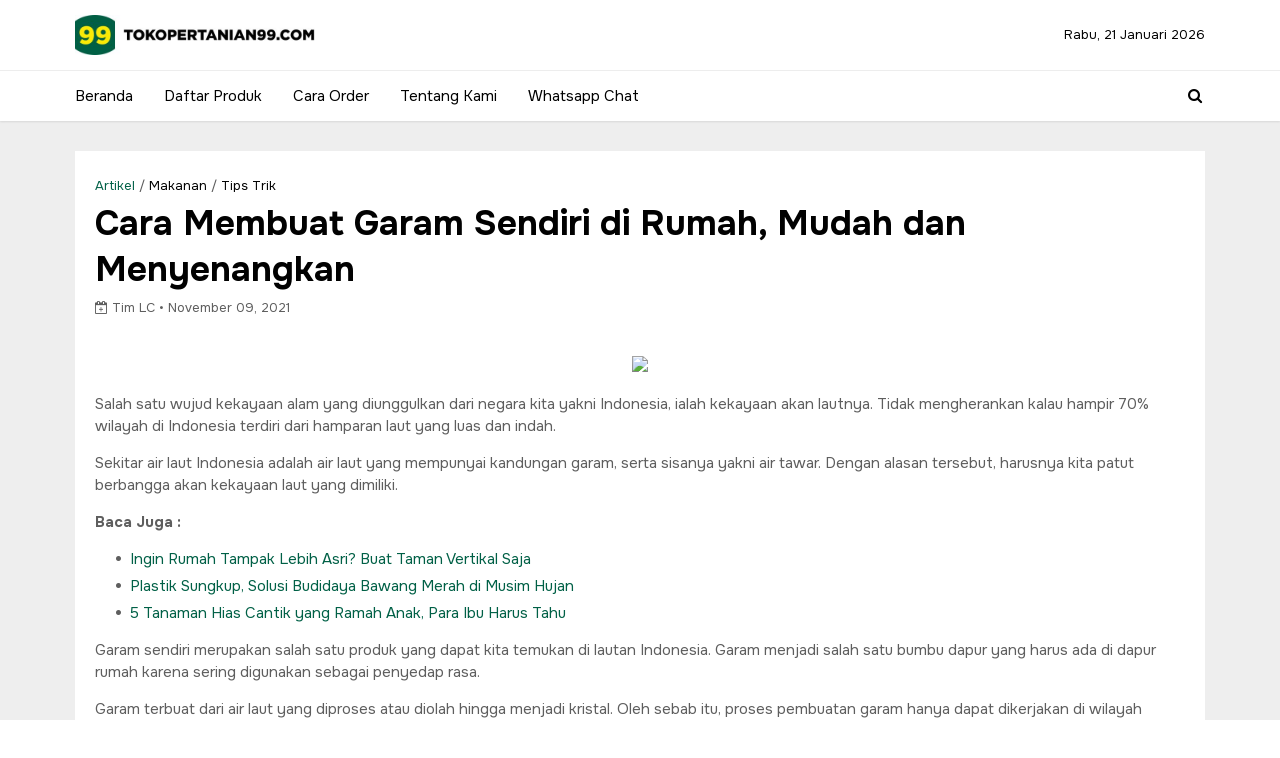

--- FILE ---
content_type: text/html; charset=UTF-8
request_url: https://www.tokopertanian99.com/2021/11/cara-membuat-garam-sendiri-di-rumah.html?showComment=1637755872262
body_size: 41863
content:
<!DOCTYPE html>
<html dir='ltr' xmlns='http://www.w3.org/1999/xhtml' xmlns:b='http://www.google.com/2005/gml/b' xmlns:data='http://www.google.com/2005/gml/data' xmlns:expr='http://www.google.com/2005/gml/expr'>
<head>
<link href='https://www.blogger.com/static/v1/widgets/335934321-css_bundle_v2.css' rel='stylesheet' type='text/css'/>
<meta charset='utf-8'/>
<meta content='IE=edge' http-equiv='X-UA-Compatible'/>
<meta content='width=device-width, initial-scale=1.0, minimum-scale=1.0, maximum-scale=1.0' name='viewport'/>
<link href='//fonts.googleapis.com/css?family=Onest:400,700' rel='stylesheet' type='text/css'/>
<link href='//maxcdn.bootstrapcdn.com/font-awesome/4.5.0/css/font-awesome.min.css' rel='stylesheet'/>
<meta content='text/html; charset=UTF-8' http-equiv='Content-Type'/>
<meta content='blogger' name='generator'/>
<link href='https://www.tokopertanian99.com/favicon.ico' rel='icon' type='image/x-icon'/>
<link href='https://www.tokopertanian99.com/2021/11/cara-membuat-garam-sendiri-di-rumah.html' rel='canonical'/>
<link rel="alternate" type="application/atom+xml" title="TokoPertanian99.com - Atom" href="https://www.tokopertanian99.com/feeds/posts/default" />
<link rel="alternate" type="application/rss+xml" title="TokoPertanian99.com - RSS" href="https://www.tokopertanian99.com/feeds/posts/default?alt=rss" />
<link rel="service.post" type="application/atom+xml" title="TokoPertanian99.com - Atom" href="https://www.blogger.com/feeds/8711481863430443734/posts/default" />

<link rel="alternate" type="application/atom+xml" title="TokoPertanian99.com - Atom" href="https://www.tokopertanian99.com/feeds/1408128151978848183/comments/default" />
<!--Can't find substitution for tag [blog.ieCssRetrofitLinks]-->
<link href='https://cdn.pixabay.com/photo/2018/04/02/20/17/salt-3285024__480.jpg' rel='image_src'/>
<meta content='Pertama, kamu bisa mengisi ember dengan air laut yang bersih serta tak tercemar. Umumnya, laut yang jauh dari daerah industri mempunyai kualitas baik.' name='description'/>
<meta content='https://www.tokopertanian99.com/2021/11/cara-membuat-garam-sendiri-di-rumah.html' property='og:url'/>
<meta content='Cara Membuat Garam Sendiri di Rumah, Mudah dan Menyenangkan' property='og:title'/>
<meta content='Pertama, kamu bisa mengisi ember dengan air laut yang bersih serta tak tercemar. Umumnya, laut yang jauh dari daerah industri mempunyai kualitas baik.' property='og:description'/>
<meta content='https://lh3.googleusercontent.com/blogger_img_proxy/AEn0k_sU1YWIxGCdwXcTGI3CPumFCkDWPDUkF7NtDtf3RKOQKq3aa8fW_rSpQUMNNmhb1bP1Qg5bYC6tENJStq1DuKSBe0hJCn4fs9WnAwwg-BLVvJoBMcyFoM7LLTpzjzJ6c-phfEW3K9Nj=w1200-h630-p-k-no-nu' property='og:image'/>
<!-- Title -->
<title>
Cara Membuat Garam Sendiri di Rumah, Mudah dan Menyenangkan -
TokoPertanian99.com
</title>
<!-- Open Graph -->
<meta content='Portal Info dan Toko Plastik Pertanian - TokoPertanian99.com' name='description'/>
<meta content='TokoPertanian99.com, Lim Corporation, Pertanian, Perkebunan, Perikanan, Peternakan, Plastik UV, Polybag, Paranet, Mulsa Plastik, Waring Ikan, Insectnet, Terpal Plastik, Polynet, Kantong Sampah, Brongsong Buah, Karung Beras, Waring Sayur, Weedmat' name='keywords'/>
<meta content='TokoPertanian99.com' property='og:site_name'/>
<meta content='article' property='og:type'/>
<meta content='https://www.tokopertanian99.com/2021/11/cara-membuat-garam-sendiri-di-rumah.html' property='og:url'/>
<meta content='Cara Membuat Garam Sendiri di Rumah, Mudah dan Menyenangkan' property='og:title'/>
<meta content='Pertama, kamu bisa mengisi ember dengan air laut yang bersih serta tak tercemar. Umumnya, laut yang jauh dari daerah industri mempunyai kualitas baik.' property='og:description'/>
<meta content='https://cdn.pixabay.com/photo/2018/04/02/20/17/salt-3285024__480.jpg' property='og:image'/>
<meta content='Cara Membuat Garam Sendiri di Rumah, Mudah dan Menyenangkan' property='og:image:alt'/>
<meta content='615975865205696' property='fb:app_id'/>
<meta content='1718352348481647' property='fb:admins'/>
<meta content='summary_large_image' name='twitter:card'/>
<meta content='@Lim_Corporation' name='twitter:site'/>
<meta content='@Lim_Corporation' name='twitter:creator'/>
<meta content='Cara Membuat Garam Sendiri di Rumah, Mudah dan Menyenangkan' name='twitter:title'/>
<meta content='Pertama, kamu bisa mengisi ember dengan air laut yang bersih serta tak tercemar. Umumnya, laut yang jauh dari daerah industri mempunyai kualitas baik.' name='twitter:description'/>
<meta content='https://cdn.pixabay.com/photo/2018/04/02/20/17/salt-3285024__480.jpg' name='twitter:image'/>
<meta content='https://www.tokopertanian99.com/' name='twitter:domain'/>
<meta content='bAD6fQvp8f40p9cXgiOJjAfQCj3MArD44gyR4cK53mo' name='google-site-verification'/>
<meta content='en_US' property='og:locale'/>
<meta content='en_GB' property='og:locale:alternate'/>
<meta content='id_ID' property='og:locale:alternate'/>
<!-- CSS -->
<style id='page-skin-1' type='text/css'><!--
/*
-----------------------------------------------
Blogger Template Style
Name    :  Seorocket
Author  :  http://www.themexpose.com
License :  Premium Version
----------------------------------------------- */
/* Variable definitions
<Variable name="keycolor" description="Main Color" type="color" default="#1e87f0"/>
<Variable name="color.theme" description="Color Theme" type="color" default="#006046"/> */
/* Main Style*/
a,abbr,acronym,address,applet,b,big,blockquote,body,caption,center,cite,code,dd,del,dfn,div,dl,dt,em,fieldset,font,form,h1,h2,h3,h4,h5,h6,html,i,iframe,img,ins,kbd,label,legend,li,object,p,pre,q,s,samp,small,span,strike,strong,sub,sup,table,tbody,td,tfoot,th,thead,tr,tt,u,ul,var{padding:0;border:0;outline:0;vertical-align:baseline;background:0;margin:0}
ins{text-decoration:underline}
del{text-decoration:line-through}
dl,ul{list-style-type:none;font-weight:700;list-style:none;}
ul li{list-style:none;}
caption,th{text-align:center}
img{border:none;position:relative}
.clear{clear:both}
.section,.widget,.widget ul{margin:0;padding:0}
body{background:#fff;color:#010101;font-size:15px;font-family:'Onest',sans-serif;line-height:22px;word-wrap:break-word}
h1,h3,h4,h5,h6{padding:0;margin:0}
a{color:#006046;text-decoration:none}
a:hover{color:#ffea02}
:focus{outline:0}
a img{border:none;}
brc{color:#5e5e5e}
select{font-family:'Onest',sans-serif;-webkit-appearance:none!important;-moz-appearance:none!important;appearance:none!important}
select::-ms-expand{display:none!important;}
.CSS_LIGHTBOX{z-index:9999!important;}
.separator a{clear:none!important;float:none!important;margin-left:0!important;margin-right:0!important}
#navbar-iframe{display:none;height:0;visibility:hidden}
span.item-control,a.quickedit{display:none!important}
.archive .home-link,.index .home-link,.home-link{display:none!important}
*{outline:0;transition:all .3s ease;-webkit-transition:all .3s ease;-moz-transition:all .3s ease;-o-transition:all .3s ease}
#outer-wrapper{max-width:100%;margin:0px auto 0;background-color:#eee}
.row{width:1130px}
#topnav{width:100%;height:70px;background-color:#fff;margin:0;border-bottom: 1px solid #eee;}
.tm-head{margin:0 auto;height:70px;line-height:70px;overflow:hidden}
.tm-menu{float:left}
#nav1 li{float:left;display:inline-block;line-height:40px;padding:0}
#nav1 li a{color:#010101;font-size:12px;font-weight:400}
#nav1 li a:hover,.tn-head #social-top ul li a:hover{color:#006046}
#nav1 li+li:before{content:"|";padding:0 7px;color:#ddd;font-weight:100}
.social-area{float:right}
.tm-head #social-top{position:relative;display:block;margin-right:0}
.tm-head #social-top ul{overflow:hidden}
.tm-head #social-top ul li{line-height:40px;display:block;float:left;margin-left:15px;padding:0}
.tm-head #social-top ul li a{display:block;float:left;color:#010101;text-decoration:none;font-size:13px}
.tm-head #social-top ul li a:before{display:inline-block;font-family:FontAwesome;font-style:normal;font-weight:400;-webkit-font-smoothing:antialiased;-moz-osx-font-smoothing:grayscale}
.tm-head #social-top ul li a:hover{color:#006046}
#social-top .facebook:before{content:"\f082"}
#social-top .twitter:before{content:"\f099"}
#social-top .gplus:before{content:"\f0d5"}
#social-top .rss:before{content:"\f09e"}
#social-top .youtube:before{content:"\f04b"}
#social-top .skype:before{content:"\f17e"}
#social-top .stumbleupon:before{content:"\f1a4"}
#social-top .tumblr:before{content:"\f173"}
#social-top .vine:before{content:"\f1ca"}
#social-top .stack-overflow:before{content:"\f16c"}
#social-top .linkedin:before{content:"\f0e1"}
#social-top .dribbble:before{content:"\f17d"}
#social-top .soundcloud:before{content:"\f1be"}
#social-top .behance:before{content:"\f1b4"}
#social-top .digg:before{content:"\f1a6"}
#social-top .instagram:before{content:"\f16d"}
#social-top .pinterest:before{content:"\f0d2"}
#social-top .delicious:before{content:"\f1a5"}
#social-top .codepen:before{content:"\f1cb"}
#header-blog{height:140px;background-color:#fff;position:relative;overflow:hidden}
.header-content{margin:0 auto;overflow:hidden;height:130px}
.header-logo{width:222px;height:52px;float:left;padding-bottom:20px}
.header-logo img{height:auto;margin:42px 0 0;max-width:100%}
.Header h1{color:#010101;margin-bottom:10px;margin-top:7px;font-size: 40px;}
.header-ads{width:729px;max-width:100%;max-height:90px;float:right;margin:25px 0 0}
#header-navigation{margin:0 auto;height:50px;border-top: none;border-bottom: none;box-shadow: 0 1px 2px rgba(0, 0, 0, .1);background: #fff;}
.nav-wrapper{background-color:#fff;width:100%;max-width:1170px;margin:0 auto;box-sizing:border-box;min-height:50px}
.header-menu li.home-child{float:left;height:50px;display:inline-block;padding:0;}
.header-menu li.home-child a{height:50px;line-height:50px;font-size:14px;font-weight:bold;color:#000;padding-right:18px;padding-left:18px;}
#menu ul li{float:left;height:50px;display:inline-block;padding:0;margin-right:1px;transition:all .3s ease-out!important;-webkit-transition:all .3s ease-out!important;-moz-transition:all .3s ease-out!important;-o-transition:all .3s ease-out!important}
#menu ul li:hover a{color:#006046}
.sticky-wrapper.is-sticky #header-navigation {width: 100%!important; background: #fff; z-index: 9999;}
div#meta-post .fa-user {color: #bbb; margin-right: 2px;}
#menu ul li a{line-height:50px;padding:0 10px 0 20px;font-size:15px;font-weight:500;color:#000;transition:all .3s ease-out!important;-webkit-transition:all .3s ease-out!important;-moz-transition:all .3s ease-out!important;-o-transition:all .3s ease-out!important}
#menu ul li.hasSub a{padding-right:22px}
#menu ul li.hasSub a:after{color:#000;margin-left:3px;margin-top:0px;position:absolute;display:inline-block;content:'\25BE';font-weight:400;font-size:15px;text-rendering:auto;transition:all .3s ease-out!important;-webkit-transition:all .3s ease-out!important;-moz-transition:all .3s ease-out!important;-o-transition:all .3s ease-out!important}
#menu ul li.hasSub ul li a:after{display:none!important}
#menu ul li:hover ul{left:auto;z-index:9999}
#menu ul li ul{position:absolute;left:-9999px;z-index:9999;width:200px;margin:0;padding:0;box-shadow: 0 2px 5px 1px rgba(0, 0, 0, 0.2);}
#menu ul li ul li{background-color:#fff;float:none!important;display:block;padding:0;margin-right:0;height:auto;}
#menu ul li ul li:hover{background-color:#212121}
#menu ul li ul#sub-menu li a{padding:10px;font-size:15px;line-height:36px;text-decoration:none;color:#222!important;font-weight:normal;height:auto;}
#sub-menu li a:before {font-family: FontAwesome;content:'\f0da';padding-right: 8px}
#menu ul li ul#sub-menu li:hover a{color:#FFF!important}
#menu ul li,#menu ul li ul{outline:0;transition:all 0 ease!important;-webkit-transition:all 0 ease!important;-moz-transition:all 0 ease!important;-o-transition:all 0 ease!important}
.selectnav{display:none}
#selectnav1{background:#fff;}
select.selectnav{border: none; color: #010101; font-size: 14px; cursor: pointer; width: 100%; line-height: 50px; text-align: left;}
.header-search{position:relative;float:right;margin-right:10px;}
.header-search li{list-style:none}
.header-search a.search{cursor:pointer;display:block;height:50px;text-align:center;position:relative;right:0;top:0;width:40px;border-radius:0}
.header-search a.search:before{color:#000;content:'\f002';font-family:'FontAwesome';font-size:15px;text-rendering:auto;-webkit-font-smoothing:antialiased;-moz-osx-font-smoothing:grayscale;line-height:50px}
.header-search a.search.active:before{content:'\f00d';color: #006046;}
.header-search a.search.active form{display:block;}
.header-search a.search form{display:none;position:absolute;right:40px;top:0;z-index:2}
.header-search a.search form input{height:50px;line-height:50px;padding:0 10px;width:150px;background:#eee;font-family:'Onest', sans-serif;color:#000;border:0;}
#content-wrapper{margin:30px auto 0;overflow:hidden}
#main-wrapper {float: left; overflow: hidden; width: 100%; word-wrap: break-word; border-right: 0; padding-right: 0;}
.m-rec{margin-bottom:0;padding-bottom:0px}
.m-rec h2{display:inline-block}
.m-rec h2 a{color:#CBCBCB;font-weight:700;line-height:normal;font-size:13px;text-transform:uppercase;display:block}
#ads-blog{display:none}
.home #ads-blog{display:block}
.home-ad .widget{width: 100%;height: auto;padding: 0px 0 30px;margin: 0 auto;text-align:center}
.ads-posting .home-ad .widget{width:728px;max-height:90px;margin:0 auto;padding:20px 0 5px}
.feat-layout .feat-title h2.title{font-size:13px;font-weight:500;display:inline-block}
.feat-title{margin:0}
.feat-title h2{padding:0 0 10px;display:inline-block}
.feat-title h2 a{color:#CBCBCB;font-weight:700;line-height:normal;font-size:13px;text-transform:uppercase;display:block}
.p-date{color:#bdbdbd;font-weight:400;font-size:12px}
.p-date:before{content:'\f133';font-family:fontawesome;color:#bdbdbd}
.p-author:before{content:'\f007';font-family:fontawesome;color:#bdbdbd}
.p-author{color:#bdbdbd;font-weight:400;font-size:12px}
.sf-entry-flag {display: inline-block; position: absolute; top: 10px; right: 10px; z-index: 1; text-align: center;}
.sf-entry-flag-trending {background-color: #006046; color: #ffea02; border-radius: 50px; width: 30px; height: 30px; line-height: 30px; font-size:15px;}
.intro{position:relative; margin-bottom: 35px;}
.intro .widget .feat-content {margin-bottom:20px!important;height:585px;overflow:hidden}
.intro h2{display:none;display:none}
.intro .rcp-thumb{width:100%;height:200px;display:block;transition:all .3s ease-out!important;-webkit-transition:all .3s ease-out!important;-moz-transition:all .3s ease-out!important;-o-transition:all .3s ease-out!important}
.intro li:hover .rcp-thumb{-webkit-transform:scale(1.1)important;-moz-transform:scale(1.1)!important;transform:scale(1.1)!important;transition:all .3s ease-out!important;-webkit-transition:all .3s ease-out!important;-moz-transition:all .3s ease-out!important;-o-transition:all .3s ease-out!important}
.intro .rcp-title{font-size:20px}
.intro .rcp-thumb:after{content:no-close-quote;position:absolute;bottom:0;width:100%;height:151px;background:url(https://blogger.googleusercontent.com/img/b/R29vZ2xl/AVvXsEgHbM6FzgQSldvkpsoY8kexS58IE761Uy3pYzxBg6cxPkKfVgT5IUfTDR7LMafOVLWM_GOWXCoBo9vnZY55NJujpoCNn_a3k8Q7RcDDnueKUfCggR1O0uk8URvztzlcdInERrL3Hw5HdsSk/s1600-r/gradient.png) repeat-x;background-size:100% 151px;opacity:.8}
.intro li{width:50%;height:292px;position:relative;padding:0;z-index:2;overflow:hidden;    background-color: #010101 !important;}
.intro li:nth-child(2){margin-bottom:1px}
.intro li:first-child{width: 49.912%; height: 585px; margin-right: 1px;}
.intro li:first-child .rcp-thumb{height:585px;}
.intro li:first-child .rcp-title{font-size:35px}
.intro .post-panel{position:absolute;bottom:20px}
.intro .rcp-title a{color:#FFF;font-weight:700;position:relative;bottom:10px;line-height:14px}
.intro .rcp-thumb:after{left:0}
.intro li{float:right}
.intro li:first-child{float:left}
.intro .post-panel{left:20px;right: 20px;}
.item .intro {display: none;}
.feat .primeiro-thumb,.feat .mag-thumb,.carousel.recent-block .mag-thumb{transition:all .3s ease-out!important;-webkit-transition:all .3s ease-out!important;-moz-transition:all .3s ease-out!important;-o-transition:all .3s ease-out!important}
.feat .primeiro-thumb:hover,.feat .mag-thumb:hover{-webkit-transform:scale(1.1)important;-moz-transform:scale(1.1)!important;transform:scale(1.1)!important;transition:all .3s ease-out!important;-webkit-transition:all .3s ease-out!important;-moz-transition:all .3s ease-out!important;-o-transition:all .3s ease-out!important}
.feat .primeiro .feat-thumb{width:100%;height:300px;}
.feat .primeiro-thumb{width:100%;height:300px;display:block}
.feat .primeiro{overflow:hidden}
.feat-thumb{overflow:hidden}
.feat1 ul{overflow:hidden}
.feat ul li .feat-thumb{width:100%;height:150px;margin-bottom:10px}
.feat ul li .mag-thumb{width:100%;height:150px;display:block}
.feat ul li .mag-content{display:block}
.feat .feat-headline a{font-weight:700;color:#010101;display:inline-block}
.feat ul li .mag-content .feat-headline a{font-size:16px;padding:6px 5px 0 0;line-height:1.33;font-weight:400;letter-spacing:-0.6px}
.feat .primeiro-content .feat-headline a{font-size:22px;line-height:1.33em;letter-spacing:-0.6px}
.feat .recent-des{margin:10px 0px 0px;color:#919191;font-size:13.3px;line-height:1.65;font-weight:400}
.feat1{padding-bottom:20px}
.feat1 .primeiro{width: 60%;float:left;margin-right:3%}
.feat1 .primeiro .feat-thumb{display:block}
.feat1 .primeiro-thumb{display:block}
.feat1 .primeiro-content{float:left;display:block}
.feat1 ul li{display:block;float:left;width:37%;padding-bottom:0;margin-bottom:20px;padding-top:0;height:auto}
.feat1 ul li:nth-of-type(2){margin-bottom:0}
.feat-headline a:hover{color:#006046}
.p-date:before{margin-right:5px}
.p-author:before{margin-right:5px}
.p-date{margin-left:10px}
.feat1 .primeiro-content .feat-headline {padding:10px 0}
.feat-layout .widget-content,.feat-layout h2.title{display:none}
.label,.search-query{padding:0 0 20px}
.label span,.search-query span{color:#999;font-weight:700;line-height:normal;font-size:13px;text-transform:uppercase;display:inline}
.post{display:block;overflow:hidden;word-wrap:break-word; border-radius:0; border: none; margin-bottom: 0;}
.index .post,.archive .post{margin: 10px; padding: 0; background-color: #fff; border-radius:0;}
.index .post-outer {width: 100%; float: left; border-radius:0;}
.index .post-outer:nth-child(2n+2) {margin-right: 0px;}
.block-image{float:left;width:100%;height:200px;margin-bottom:15px;}
.block-image .thumb{width:100%;height:200px;border-radius:0;position:relative;display:block;z-index:2;overflow:hidden}
.block-image a{width:100%;height:200px;display:block;transition:all .3s ease-out!important;-webkit-transition:all .3s ease-out!important;-moz-transition:all .3s ease-out!important;-o-transition:all .3s ease-out!important}
.block-image a:hover{-webkit-transform:scale(1.1)!important;-moz-transform:scale(1.1)!important;transform:scale(1.1)!important;transition:all .3s ease-out!important;-webkit-transition:all .3s ease-out!important;-moz-transition:all .3s ease-out!important;-o-transition:all .3s ease-out!important}
.retitle{clear: both;display: block; padding: 0 20px;}
.retitle h2{margin:8px 0;display:block;}
.post h2 a,.post h2 a:visited,.post h2 strong{color:#010101;text-decoration:none;font-size: 22px;margin:0;display: -webkit-box; -webkit-line-clamp: 3; -webkit-box-orient: vertical; overflow: hidden;}
.post h2 a:hover{color:#006046}
.post_author_date{color:#C4C4C4;font-size:13px;font-weight:400;line-height:23px;margin:0 0 25px;text-transform:uppercase}
.post_author{font-weight:600;margin-right:5px}
div.post_author_date a{text-decoration:none}
.resumo{margin-top:10px;color:#919191;font-size:13.3px;line-height:1.65; display: none;}
.resumo span{display:block;margin-bottom:0}
.widget iframe,.widget img{max-width:100%}
.index .post-footer,.archive .post-footer{display:none!important}
.index .post h2,.archive .post h2{margin:10px 0;padding:0;}
.item .post{padding: 35px 30px 30px; background-color: #fff;}
.static_page .post{padding: 30px 30px 20px; background-color: #fff;}
.date-header{color:#5e5e5e;display:block;overflow:hidden;font-size:12px;font-weight:400;line-height:1.3em;margin:0!important;padding:0 20px 20px;}
.date-header a{color: inherit;font-weight:normal;font-size: 12px;}
.date-header a:hover {color:#f14e84}
#meta-post .fa-calendar-check-o{margin-left:5px;}
.post-meta{color:#5e5e5e;display:block;font-size:13px;font-weight:400;line-height:20px;margin:0;padding:0}
.hreview{display:none!important}
.postags{position:absolute;top:5px}
.postags a{padding:5px;display:inline-block;background:#FFC000;margin:0;color:#fff}
.postags a:nth-child(2){background-color:#444}
.postags a{display:none}
.postags a:first-child,.postags a:nth-child(2){display:inline-block}
.postags a:hover{background:#aaa}
.breadcrumbs .fa-angle-right:before{margin:0 5px}
.breadcrumbs{margin:0;font-size:13px;text-transform: capitalize; display: -webkit-box; -webkit-line-clamp: 1; -webkit-box-orient: vertical; overflow: hidden;}
.breadcrumbs span a.bhome{color:#006046}
.breadcrumbs span,.breadcrumbs span a{color:#010101}
.breadcrumbs span a:hover{color:#006046}
.item article{margin-top:18px}
.item .post-head,.static_page .post-head{margin:5px 0;position:relative}
.item .post-title,.static_page .post-title{color:#010101;display:inline-block;font-size:35px;line-height:1.33;position:relative}
.item .post-body,.static_page .post-body{width:100%;color:#5E5E5E;font-size:15px;line-height:1.5em;overflow:hidden}
.item .post-outer{padding:0;}
.item .post-body img{max-width:400px;width:100%;height:auto;margin:5px 0 0;}
.item table.tr-caption-container {padding: 0}
.post-meta a,.post-meta i{color:inherit;}
.post-timestamp{margin-left:0}
.label-head{margin-left:5px}
.label-head a{padding-left:2px}
.label-head a:hover{color:#006046}
.main .widget{margin:0}
.main .Blog{border-bottom-width:0}
#ads-post10{display:none}
.ads-post .widget{width:728px;max-height:90px;margin:0 auto 25px}
.share-box {margin: 10px 0 20px;position: relative;}
.sf-module-title { display: -webkit-box; display: -moz-box; display: -ms-flexbox; display: -webkit-flex; display: flex; -webkit-flex-flow: row nowrap; flex-flow: row nowrap; margin: 1rem 0 25px; width: 100%; font-size: 1rem; -webkit-align-items: center; align-items: center; }
.sf-module-title:before, .sf-module-title:after { display: inline-block; content: " "; -webkit-flex: 1 0; -ms-flex: 1 0; flex: 1 0; height: 1px; }
.sf-module-title.sf-has-line:before, .sf-module-title.sf-has-line:after { background-color: #d7d7d7; }
.sf-entry-singular .sf-module-title.sf-has-line:before, .sf-entry-singular .sf-module-title.sf-has-line:after { background-color: transparent; border-top: 1px solid #d7d7d7; }
.sf-module-title .sf-title { display: inline-block; -webkit-flex: none; -ms-flex: none; flex: none; margin: 0; padding: 0 20px; text-transform: uppercase; font-weight: 900; font-size: inherit; white-space: nowrap; font-family: Onest; }
.share-title{color:#010101;display:inline-block;padding-bottom:10px;font-size:14px;font-weight:700;position:relative;top:3px;text-transform:uppercase;}
.share-art{float:right;padding:0;padding-top:0;font-size:13px;font-weight:400;text-transform:capitalize}
.share-art a{color:#fff;padding:3px 8px;margin-left:4px;border-radius:2px;display:inline-block;margin-right:0}
.share-art a:hover{color:#fff}
.share-art .fac-art{background:#3b5998}
.share-art .fac-art:hover{background:rgba(49,77,145,0.7)}
.share-art .twi-art{background:#00acee}
.share-art .twi-art:hover{background:rgba(7,190,237,0.7)}
.share-art .wht-art{background:#25d366}
.share-art .wht-art:hover{background:rgba(37,211,102,0.7)}
.share-art .pin-art{background:#CA2127}
.share-art .pin-art:hover{background:rgba(202,33,39,0.7)}
.share-art .lin-art{background:#0077B5}
.share-art .lin-art:hover{background:rgba(0,119,181,0.7)}
.resp_del{margin-left:3px}
#related-posts{margin-bottom:10px}
.related li{width:30.835%;display:inline-block;height:auto;min-height:184px;float:left;margin-right:24px;overflow:hidden;position:relative}
.related-thumb{width:100%;height:160px;overflow:hidden}
.related li .related-img{width:100%;height:160px;display:block;transition:all .3s ease-out!important;-webkit-transition:all .3s ease-out!important;-moz-transition:all .3s ease-out!important;-o-transition:all .3s ease-out!important}
.related li .related-img:hover{-webkit-transform:scale(1.1)!important;-moz-transform:scale(1.1)!important;transform:scale(1.1)!important;transition:all .3s ease-out!important;-webkit-transition:all .3s ease-out!important;-moz-transition:all .3s ease-out!important;-o-transition:all .3s ease-out!important}
.related-title a{font-size:13px;line-height:1.33em;padding:10px 5px 10px 0;font-weight:400;color:#010101;display:block}
.related-title a:hover{color:#006046}
.related li:nth-of-type(3),.related li:nth-of-type(6),.related li:nth-of-type(9){margin-right:0}
.static_page .post-meta,.static_page .old_new{display:none}
.error_page #main-wrapper{width:100%!important;margin:0!important}
#errr{margin:60px auto 80px;text-align:center;padding:0;line-height:1.9em;}
.error_page a.homepage{padding:10px 20px;color:#fff;background-color:#006046;border-radius:5px; line-height:2.5em;}
.error_page a.homepage:hover{background-color:#000}
#errr .error{font-size:20px;text-align:center;font-weight:700;color:#010101!important;}
#errr .nerrr{font-size:70px;text-align:center;color:#010101;font-weight:700}
#errr .nerrr span.fa{margin:0 10px;}
#errr p{padding: 15px 0 20px; line-height: 1.5;}
.error_page .sidebar-wrapper,.error_page .old_new{display:none}
@media only screen and (max-width: 768px) {#errr{margin:50px auto 80px;padding:0 20px;}}
@media only screen and (max-width: 359px) {#errr .nerrr{font-size:50px}#errr .nerrr span.fa {font-size:50px}}
.widget-title { display: -webkit-box; display: -moz-box; display: -ms-flexbox; display: -webkit-flex; display: flex; -webkit-flex-flow: row nowrap; flex-flow: row nowrap; margin: 5px 0 20px; -webkit-align-items: center; align-items: center; }
.uk-featured-post{ overflow: hidden; display: block; margin-bottom: 25px; background: #fff; padding: 20px;}
.uk-featured-post .uk-column1{float:left;width:69%;box-sizing:border-box;padding-right:20px}
.uk-featured-post .uk-column2{float:right;width:30%}
.uk-featured-post .uk-column2 .item2{margin-bottom:15px}
.uk-featured-item{overflow:hidden;position:relative;padding:0}
.uk-post-thumb{width:100%;height:150px;display:block;overflow:hidden;position:relative}
.uk-post-thumb .uk-image{display:block;height:150px;overflow:hidden}
.uk-column1 .uk-post-thumb,.uk-column1 .uk-post-thumb .uk-image{height:308px}
.uk-post-caption{position:relative;width:100%;padding:10px 0 0;box-sizing:border-box}
.uk-column1 .uk-post-caption{padding:18px 0 0}
.uk-post-title{ margin-bottom: 5px; font-size: 16px; line-height: 22px; font-family: 'Onest'; font-weight: 700; letter-spacing: -0.4px; margin: 0 0 11px;}
.uk-column1 .uk-post-title{ font-size: 22px; font-family: 'Onest'; line-height: 28px; font-weight: 700; letter-spacing: -0.4px; margin: 0 0 11px;}
.uk-post-title a{color:#222}
.uk-post-title a:hover{color:#006046}
.uk-post-meta{font-weight:400;display:inline-block}
.uk-snippet span{margin-top: 0; color: #666666; font-size: 13px; line-height: 22px; margin: 0 0 10px;}
.uk-post-meta span{float:left; padding: 0; margin: 0; font-family: 'Onest', sans-serif; display: inline-block; font-size: 10px; text-transform: uppercase; color: #666;}
.uk-column1 .uk-post-meta span{font-size:11px;line-height:1.3em}
.uk-post-meta span strong{color:#222}
.uk-post-meta span:after{content:"-";margin:0 8px}
.uk-post-meta span.uk-date:after{display:none}
.uk-column1 .meta-border{margin:3px 0 14px}
.uk-post-thumb > a:before { position: absolute; content: ''; width: 100%; height: 100%; background-color: #000; opacity: 0; left: 0; top: 0; -webkit-transition: all 0.35s ease-in-out; -moz-transition: all 0.35s ease-in-out; -ms-transition: all 0.35s ease-in-out; -o-transition: all 0.35s ease-in-out; transition: all 0.35s ease-in-out; }
.uk-post-thumb:hover > a:before { opacity: 0.3; }
.firstcharacter{float:left;color:#006046;font-size:75px;line-height:60px;padding-top:4px;padding-right:8px;padding-left:3px}
.post-body h1,.post-body h2,.post-body h3,.post-body h4,.post-body h5,.post-body h6{margin:20px 0 15px;color:#5e5e5e}
.post-body p {margin: 15px 0;}
.post-body h2 sup {display: inline-block; background: #006046; color: #fff; font-size: x-small; padding: 0 8px; line-height: 1.8; border-radius: 50px; text-transform: uppercase; vertical-align: super;}
@media only screen and (max-width: 650px) {.post-body h2 sup {vertical-align: middle;}}
td.tr-caption {position: absolute;bottom: 17px;right: 10px;padding: 0 6px;background: #0000007a;color: #fff;}
blockquote{background:#0060461c; color:#006046; border:none; border-left:5px solid #006046; margin:20px 0; padding:10px;}
blockquote:before{display:none;content:'\f06a'; font-family:FontAwesome; font-style:normal; font-weight:400; color:#999; margin-right:5px;}
blockquote:after{display:none;content:'\f10e';font-family:FontAwesome;font-style:normal;font-weight:400;margin-left:10px;color:#999}
blockquote a {text-decoration: underline; font-weight: bold;}
.widget .post-body ul{line-height:1.5;font-weight:400;padding: 0 0 0 35px;margin: 15px 0;list-style-position:outside;}
.widget .post-body ol{line-height:1.5;font-weight:400;padding: 0 0 0 35px;list-style-position:outside;}
.widget .post-body li{margin:0 0 5px;padding:0;line-height:1.5;}
.post-body ul li:before{display: inline-block; content: '\2022'; margin: -5px 0 0 -15px; font-size: 23px; position: absolute;}
.blogger-tab{display:block}
.comments{clear:both;margin-top:0;margin-bottom:0;color:#010101; padding: 20px 10px 10px;}
.comments h4{font-size:13px;text-transform:capitalize;font-weight:400;padding:0 0 10px;margin:0 0 20px;border-bottom:1px solid #bbb}
.comments .comments-content{padding:0;}
.comments .comments-content .comment{margin-bottom:0;padding-bottom:8px}
.comments .comments-content .comment:first-child{padding-top:0}
.cmm-tabs .content-tab{background-color:transparent;padding:0}
.cmm-tabs-header{background:#010101;height:40px;margin-bottom:0px;position:relative}
.cmm-tabs-header h3 {display:inline-block;margin:0;color:#E4E4E4;font-weight:700;text-transform:uppercase;font-size:13px;height:40px;line-height:40px;padding-left:10px}
.cmm-tabs-header h3 h9{display:none}
.simplyTab .cmm-tabs-header .wrap-tab{float:right}
.cmm-tabs-header .wrap-tab a{height:auto;line-height:40px;padding:0px 10px;font-size:14px;display:inline-block}
.cmm-tabs-header .wrap-tab li{float:left;width:auto}
.facebook-tab,.fb_iframe_widget_fluid span,.fb_iframe_widget iframe{width:100%!important}
.comments .item-control{position:static}
.comments .avatar-image-container{float:left}
.comments .avatar-image-container,.comments .avatar-image-container img{height:35px;max-height:35px;width:35px;max-width:35px;border-radius:50px}
.comments .comment-block{padding:10px;box-shadow:none;border:1px solid #bbb;border-radius:0}
.comments .comment-block,.comments .comments-content .comment-replies{margin-left:47px;margin-top:0}
.comments .comments-content .inline-thread{padding:0}
.comments .comments-content .comment-header{font-size:14px;border-bottom:1px solid #bbb;padding:0 0 5px}
.comments .comments-content .user{font-style:normal;font-weight:400;text-transform:capitalize;}
.comments .comments-content .icon.blog-author{font-weight:400}
.comments .comments-content .comment-content{text-align:left;font-size:14px;line-height:1.4em}
.comments .comment .comment-actions a{margin-right:5px;padding:2px 5px;color:#010101;font-weight:400;background-color:#fff;font-size:11px;letter-spacing:1px}
.comments .comment .comment-actions a:hover{color:#006046;text-decoration:none}
.comments .comments-content .datetime{margin-left:0;float:right;font-size:11px}
.comments .comments-content .comment-header a{color:inherit}
.comments .comments-content .comment-header a:hover{color:#006046}
.comments .comments-content .icon.blog-author:before{content:"\f058";font-family:FontAwesome;color:#006046;}
.comments .thread-toggle{margin-bottom:4px}
.comments .thread-toggle .thread-arrow{vertical-align: text-top;}
.comments .comments-content .comment-thread{margin:4px 0}
.comments .continue a{padding:0;padding-top:0;padding-left:47px;font-weight:500}
.comments .comments-content .loadmore.loaded{margin:0;padding:0}
.comments .comment-replybox-thread{margin:0}
.comments .comment-form{margin:10px 0;}
.comments .comment-footer{margin:0}
iframe.blogger-iframe-colorize,iframe.blogger-comment-from-post{height:185px!important;}
@media only screen and (max-width: 650px) {iframe.blogger-iframe-colorize,iframe.blogger-comment-from-post{height:220px!important;}}
.cmm-tabs.simplyTab .content-tab{background-color:transparent;padding:0;margin-top:0}
.cmm-tabs.simplyTab .wrap-tab li a{text-transform:uppercase;color:#E4E4E4;font-weight:400;background-color:#171717;height:40px;font-size:10px;letter-spacing:1px}
.cmm-tabs.simplyTab .wrap-tab li a.activeTab{background-color:#006046;color:#fff}
.posts-title h2 a:before{margin-right:10px}
.cmm-tabs.simplyTab .wrap-tab{float:right}
.cmm-tabs.simplyTab .wrap-tab li{padding:0;line-height: 0;margin-left:0}
.wrap-tab{list-style:none}
.content-tab{transition:all 0 ease;-webkit-transition:all 0 ease;-moz-transition:all 0 ease;-o-transition:all 0 ease}
#blog-pager{clear:both;text-align:center;margin:0}
.index .blog-pager,.index #blog-pager{display:block}
.index .blog-pager,.index #blog-pager,.archive .blog-pager,.archive #blog-pager{padding:10px 0 20px;text-align:left}
#blog-pager-newer-link a,#blog-pager-older-link a{display:block;float:left;margin-right:6px;padding:0 13px;border:1px solid #010101;text-transform:uppercase;line-height:32px;font-weight:700;color:#010101}
#blog-pager-newer-link a:hover,#blog-pager-older-link a:hover{background-color:#010101;color:#fff!important}
.showpageNum a,.showpage a,.showpagePoint{display:block;float:left;margin:0 5px 5px 0;padding:0 12px;border:1px solid #bbb;text-transform:uppercase;line-height:32px;font-weight:700;color:#010101}
.showpageNum a:hover,.showpage a:hover{background-color:#fff;color:#000!important}
.showpageNum a i,.showpage a i{transition:all .0s ease;-webkit-transition:all .0s ease;-moz-transition:all .0s ease;-o-transition:all .0s ease}
.showpagePoint{background-color:#fff;color:#000}
.showpageOf{display:none!important}
.feed-links{clear:both;display:none;line-height:2.5em}
.sidebar-wrapper{display:none;float:right;overflow:hidden;width:345px;padding:0;word-wrap:break-word;color:#666;line-height:1.5em; margin-bottom: 30px;}
.sidebar-wrapper .widget{background:#FFF;overflow:hidden;padding:20px;margin:20px;border: none;}
.sidebar h2{color: #000!important; background: #fff; width: 100%; text-align: left; display: inline-block; margin: -5px 0; padding: 0; text-transform: capitalize; font-size: 20px;}
.sidebar h2:after{content: ''; display: block; background: #006046; width: 60px; height: 5px; margin: 5px 0 10px; border-radius: 50px;}
.sidebar ul{list-style:none}
.sidebar li{margin:0;padding-bottom:.21em;padding-right:0;padding-top:0}
.sidebar .widget-content{margin:0}
.list-label-widget-content li{display:block;padding:8px 0;border-bottom:1px solid #f3f3f3;position:relative}
.list-label-widget-content li a:before{content:'\203a';position:absolute;left:0px;top:2px;font-size:22px;color:#010101}
.list-label-widget-content li a{color:#010101;font-size:12px;padding-left: 20px;font-weight:400;text-transform:uppercase}
.list-label-widget-content li a:hover{color:#006046}
.list-label-widget-content li span:last-child{color:#dbdbdb;font-size:12px;font-weight:700;position:absolute;top:9px;right:0}
.cloud-label-widget-content{margin-top:10px; text-align:left;}
.cloud-label-widget-content span a{font-size:13px;color:#000000;background-color:#f0f0f0;padding:7px 14px;position:relative;display:inline-block;margin:0 0 5px 0;text-transform:capitalize;border-radius:5px;}
.cloud-label-widget-content span a:hover{color:#fff;background-color:#006046}
.cloud-label-widget-content span span{font-size:13px;color:#757575;background-color:#f9f9f9;padding:7px 14px;float:left;position:relative;display:inline-block;margin:0 5px 5px 0;text-transform:capitalize;-webkit-border-radius:3px;-moz-border-radius:3px;border-radius:3px}
.label-size-1,.label-size-2{opacity:100}
.FollowByEmail td{width:100%;float:left}
.FollowByEmail .follow-by-email-inner .follow-by-email-submit{margin-left:0;width:100%;border-radius:0;height:30px;font-size:11px;font-family:inherit;color:#fff;background-color:#006046;text-transform:uppercase;letter-spacing:1px}
.FollowByEmail .follow-by-email-inner .follow-by-email-submit:hover{background-color:#333;color:#FFF}
.FollowByEmail .follow-by-email-inner .follow-by-email-address{padding-left:10px;height:35px;border:1px solid #EEE;margin-bottom:5px;font:normal normal 13px inherit, sans-serif;font-size:12px;box-sizing:border-box}
.FollowByEmail .follow-by-email-inner .follow-by-email-address:focus{border:1px solid #EEE}
.FollowByEmail .widget-content:before{content:"Enter your email address to subscribe to this blog and receive notifications of new posts by email.";font-size:12px;color:#666;line-height:1.4em;margin-bottom:5px;display:block}
.flickr_widget .flickr_badge_image{float:left;margin-bottom:5px;margin-right:10px;overflow:hidden;display:inline-block}
.flickr_widget .flickr_badge_image:nth-of-type(4),.flickr_widget .flickr_badge_image:nth-of-type(8),.flickr_widget .flickr_badge_image:nth-of-type(12){margin-right:0}
.flickr_widget .flickr_badge_image img{max-width:67px;height:auto}
.flickr_widget .flickr_badge_image img:hover{opacity:.5}
#ArchiveList select{border:1px solid #d7d7d7;border-radius:5px;padding:8px;width:100%;cursor:pointer;font-family: Onest, sans-serif}
.PopularPosts .item-thumbnail{margin:0 10px 0 0;width:85px;height:65px;float:left;overflow:hidden}
.PopularPosts ul li img{width:100%;height:100%;object-fit: cover;transition:all .3s ease-out!important;-webkit-transition:all .3s ease-out!important;-moz-transition:all .3s ease-out!important;-o-transition:all .3s ease-out!important}
.PopularPosts ul li img:hover{-webkit-transform:scale(1.1)!important;-moz-transform:scale(1.1)!important;transform:scale(1.1)!important;transition:all .3s ease-out!important;-webkit-transition:all .3s ease-out!important;-moz-transition:all .3s ease-out!important;-o-transition:all .3s ease-out!important}
.PopularPosts .widget-content ul li{overflow:hidden;padding:5px 0}
.sidebar .PopularPosts .widget-content ul li:first-child,.sidebar .roma-widget li:first-child{padding-top:0;border-top:0}
.PopularPosts ul li a{color:#010101;font-weight:400;font-size:14px;line-height:1.4}
.PopularPosts ul li a:hover{color:#006046}
.PopularPosts .item-title{margin:0;padding:0}
.PopularPosts .item-title .popular_span{color:#C4C4C4;font-size:13px;font-style:normal;line-height:21px;margin-top:3px}
.sidebar .roma-widget li{overflow:hidden;padding:10px 0}
.sidebar-wrapper .roma-widget .wid-thumb{width:100%;height:160px;margin-right:15px;overflow:hidden; margin-bottom: 10px;}
.sidebar-wrapper .roma-widget .mag-thumb{display:block;width:100%;height:160px;transition:all .3s ease-out!important;-webkit-transition:all .3s ease-out!important;-moz-transition:all .3s ease-out!important;-o-transition:all .3s ease-out!important}
.roma-widget .mag-thumb:hover{-webkit-transform:scale(1.1)!important;-moz-transform:scale(1.1)!important;transform:scale(1.1)!important;transition:all .3s ease-out!important;-webkit-transition:all .3s ease-out!important;-moz-transition:all .3s ease-out!important;-o-transition:all .3s ease-out!important}
.sidebar-wrapper .roma-widget .wrp-titulo{overflow: hidden; width: 80%; text-align: center; margin: 0 auto; margin-top: 15px;}
.sidebar-wrapper .roma-widget .wrp-titulo a{color:#010101; font-family: "inherit", sans-serif; text-align: center; line-height: 24px!important; font-size: 16px; font-weight: 700;}
.roma-widget .wid-thumb { width: 134px; height: 89px; float: left; margin-right: 15px; overflow: hidden; }
.roma-widget .mag-thumb { display: block; width: 134px; height: 89px; transition: all .3s ease-out!important; -webkit-transition: all .3s ease-out!important; -moz-transition: all .3s ease-out!important; -o-transition: all .3s ease-out!important; }
.roma-widget .wrp-titulo { font: normal normal 15px; margin: 0 0 5px; overflow: hidden; }
.roma-widget .wrp-titulo a { font-family: "inherit", sans-serif; text-align: center; line-height: 22px!important; font-size: 16px; font-weight: 700; }
.roma-widget .wrp-titulo a:hover{color:#006046}
ul.post-nav{background-color:#fff;overflow:hidden;display:flex;flex-direction:row-reverse;margin:0 -5px;}
.post-nav li{padding:0;display:inline-block;width:100%;border:1px solid #d7d7d7;border-radius:5px;margin: 0 5px;}
.post-nav li a{color:#010101;line-height:1.33;display:block;padding:13px 10px;}
.post-nav li a:hover{color:#006046}
.post-nav li strong{display:block;padding:0 0 5px;font-weight:700;text-transform:uppercase;font-size:14px}
ul.post-nav span{font-weight:400}
.post-nav .next{text-align:right;}
#footer-wrapper{background:#fff;}
#footer{display:block;overflow:hidden;width:100%}
.footer-sections{overflow:hidden;margin:0 auto;padding:20px 0}
.sect-left{display:inline-block;float:left;width:31.800%;margin-right:25px}
.sect-left:nth-child(3){margin-right:0}
.sect-left h2 {color: #222222; font: 700 14px "inherit", sans-serif; display: inline-block; -webkit-flex: 0 auto; -ms-flex: 0 auto; flex: 0 auto; margin: 0; padding: 0 20px; text-transform: uppercase; font-size: 1rem; font-weight: 700; white-space: nowrap;}
.sect-left h2 a{color:#E4E4E4}
.sect-left .PopularPosts ul li a{color:#E4E4E4}
.sect-left .PopularPosts .widget-content ul li{border-top:1px solid #171717}
.sect-left .PopularPosts .widget-content ul li:first-child{padding-top:0;border-top:0}
.footer-column .roma-widget li{overflow:hidden;border-bottom:1px solid #eee;padding:10px 0}
.sect-left .roma-widget .wrp-titulo a{color:#000}
.sect-left .roma-widget li{overflow:hidden;border-top:1px solid #eee;padding:10px 0}
.sect-left .PopularPosts .widget-content ul li:first-child,.sect-left .roma-widget li:first-child{padding-top:0;border-top:0}
.sect-left .roma-widget .wrp-titulo a:hover,.sect-left .PopularPosts ul li a:hover{color:#006046}
.footer-wrapper{color: #222; display: block; padding: 15px; border-top: 1px solid #eee; overflow: hidden;}
.footer-wrapper .footer-sec{margin:0 auto}
.footer-wrapper .copyright{font-size:12px}
.footer-wrapper .copyright a{color:#000}
.footer-wrapper .copyright a:hover{color:#006046}
.footer-wrapper #social-footer{float:right;position:relative;display:block;margin-right:-12px}
.footer-wrapper #social-footer ul{overflow:hidden}
.footer-wrapper #social-footer ul li{display:block;float:left;margin-right:10px;margin-left:10px}
.footer-wrapper #social-footer ul li a{display:block;float:left;text-decoration:none;color:#000}
.footer-wrapper #social-footer ul li a:hover{color:#006046}
.footer-wrapper #social-footer ul li a:before{display:inline-block;font-family:FontAwesome;font-style:normal;font-weight:400;-webkit-font-smoothing:antialiased;-moz-osx-font-smoothing:grayscale}
.footer-wrapper a:active,.footer-wrapper #social-footer ul li a:active{color:#006046}
#social-footer .facebook:before{content:"\f082"}
#social-footer .twitter:before{content:"\f099"}
#social-footer .whatsapp:before{content:"\f232"}
#social-footer .rss:before{content:"\f09e"}
#social-footer .youtube:before{content:"\f144"}
#social-footer .skype:before{content:"\f17e"}
#social-footer .stumbleupon:before{content:"\f1a4"}
#social-footer .tiktok:before{content:"\f173"}
#social-footer .vine:before{content:"\f1ca"}
#social-footer .stack-overflow:before{content:"\f16c"}
#social-footer .linkedin:before{content:"\f0e1"}
#social-footer .dribbble:before{content:"\f17d"}
#social-footer .soundcloud:before{content:"\f1be"}
#social-footer .behance:before{content:"\f1b4"}
#social-footer .digg:before{content:"\f1a6"}
#social-footer .instagram:before{content:"\f16d"}
#social-footer .pinterest:before{content:"\f0d2"}
#social-footer .delicious:before{content:"\f1a5"}
#social-footer .codepen:before{content:"\f1cb"}
.sect-left .FollowByEmail .widget-content:before{color:#ddd;margin-top:5px}
.sect-left .FollowByEmail .follow-by-email-inner .follow-by-email-submit{background-color:rgba(255,255,255,0.1);}
.sect-left .FollowByEmail .follow-by-email-inner .follow-by-email-submit:hover{background-color:#006046}
.sect-left .widget:nth-of-type(2) .widget-title {margin-top:10px}
.sect-left #ArchiveList select{border:1px solid rgba(255,255,255,0.1);background:rgba(255,255,255,0.1);color:#ddd}
.sect-left #ArchiveList select option{color:#010101}
.sect-left .cloud-label-widget-content span a{color:#000;}
.sect-left .cloud-label-widget-content span a:hover{color:#fff;background-color:#006046}
#back-to-top{background-color:#fff;color:#000!important;border:1px solid #bbb;padding:7px 9px;font-size:20px;line-height:1;text-align:center;border-radius:5px;transition:all .0s ease;-webkit-transition:all .0s ease;-moz-transition:all .0s ease;-o-transition:all .0s ease}
#back-to-top:hover{background-color:none;transition:all .3s ease;-webkit-transition:all .3s ease;-moz-transition:all .3s ease;-o-transition:all .3s ease}
.back-to-top{position:fixed!important;position:absolute;bottom:15px;right:50px;z-index:9999}
.blog-posts {display: grid; grid: auto / auto auto auto auto; margin: -10px -10px 5px;}
/* Top Navigation */
.logo-top img {margin-top: 15px; float: left; height: 40px; width: auto; margin-right: 10px;}
.date-top {display: inline; float: right; font-size: 13px;}
.ucapan-selamat {display: none; float: right; font-size: 13px; text-transform: capitalize;}
@media only screen and (max-width: 650px) {
.logo-top img {margin-top: 18px; height: 35px;}
.date-top {display: none;}
.ucapan-selamat {display: inline; font-size: 11px;}
}
/* Product Slideshow */
.slideshow-container {box-sizing: border-box; position: relative; width: 100%; height: 350px; margin: 0 0 20px; background: #ddd;}
.mySlides {display: none;}
.mySlides img {width: 100%; height: 350px; object-fit: cover; object-position: top; filter: brightness(55%);}
.mySlides .text a {font-size: 40px; color: #fff; position: absolute; bottom: 30px; padding: 0 20px; font-weight: bold; line-height: 1.2; animation: slidein 0.5s ease-in-out;}
.mySlides .text span {display: block; width: fit-content; font-size: 17px; line-height: 2.2; padding: 0 15px; border-radius: 50px; background: #006046; color: #ffea02; margin: 10px 0 0; text-align: center;}
.prev-btn, .next-btn {position: absolute; top: 50%; width: auto; padding: 0 20px; margin-top: -15px; color: #fff; font-size: 30px; user-select: none; cursor: pointer;}
.next-btn {right: 0;}
.prev-btn:hover, .next-btn:hover {color: #fff;}
.slide-dot {position: absolute; right: 20px; bottom: 25px; z-index: 99;}
.dot {height: 10px; width: 10px; border-radius: 50px; margin: 0 0 0 2px; background-color: #fff; display: inline-block;}
.slideshow-container .active {background-color: #ffea02; width: 20px;}
@media only screen and (max-width: 650px) {
.slideshow-container {height: 300px;}
.mySlides img {height: 300px;}
.mySlides .text a {width: 75%; font-size: 26px; bottom: 25px;}
.slide-dot {position: absolute; right: 20px; bottom: 30px;}
.mySlides .text span {font-size: 14px;}
.prev-btn, .next-btn {top: 45%; font-size: 25px;}
}
@keyframes slidein {
0% {margin-left: 20px; opacity: 0;}
100% {margin-left: 0; opacity: 1;}
}
/* Product Menu */
.p-menu {display: grid; grid-template-columns: repeat(6, 1fr); grid-gap: 20px; margin: 0 0 20px;}
.p-menu a {background: #fff; overflow: hidden; white-space: nowrap; word-wrap: normal; text-overflow: ellipsis; padding: 0 10px 0 0; color: #000; font-weight: bold;}
.p-menu img {width: 50px; height: 50px; overflow: hidden; object-fit: cover; vertical-align: middle; object-position: left; margin-right: 10px;}
@media only screen and (max-width: 650px) {
.p-menu {grid-template-columns: repeat(3, 1fr); overflow-x: scroll; grid-gap: 10px;}
.p-menu a {min-width: 160px; font-weight: normal;}
.p-menu img {width: 45px; height: 45px;}
.ml-20 {margin-left: 20px;}
.mr-20 {border-right: 20px solid #eee;}
}
/* Anchor Title */
.anchor {padding: 0 0 20px;}
.anchor .fa {color: #006046;}
.anchor a {float: right; font-size: 12px; font-weight: normal;}
.anchor a:hover {color: #000;}
@media only screen and (max-width: 650px) {.anchor {padding: 0 20px 20px;}}
/* Copy Button */
.copy-btn {display: block; border: 1px solid; text-align: center; font-weight: bold; padding: 10px; border-radius: 50px; margin: 25px 0;}
.copy-form {height: 0; width: 120%; opacity: 0; position: absolute;}
/* Quiz Container */
#container-quiz {width: 100% auto; margin: 0; overflow: auto; padding: 0;}
#container-quiz h3 {margin: 15px 0; color: #5e5e5e;}
#container-quiz input[type="submit"] {font-family: 'Onest',sans-serif; font-size: 16px; background: #f5f5f5; color: #5e5e5e; padding: 10px 12px; cursor: pointer; border-radius: 5px; border: 1px solid #bbb; width: 100%; text-align: center; font-weight: bold; margin-top: 25px;}
#results-quiz {margin-top: 20px;}
#results-quiz h3 {background: none; border: 1px solid #bbb; border-left: 5px solid #bbb; padding: 10px; color: #5e5e5e; border-radius: 5px;}
/* Purchase Pop Up */
.popup {position: fixed; opacity: 0; bottom: -50%; max-width: 200px; left: 0; right: 0; margin: 0 0 0 50px; padding: 18px 20px 20px; background: #fff; box-shadow: 0 4px 30px 2px rgb(0 0 0 / 40%); border-radius: 10px; animation: slideup 5s ease-in-out; z-index: 9999;}
.popup h3 {margin: 0; font-size: 16px;}
.popup p {margin: 0 0 10px; font-size: 13px; color: #5e5e5e;}
.popup a {display: inline-block; background: #006046; color: #ffea02; padding: 0 15px; line-height: 2.5; border-radius: 50px; font-size: 12px; text-transform: uppercase; font-weight: bold;}
@media only screen and (max-width: 650px) {.popup {margin: 0 0 0 15px;}}
@keyframes slideup {
0% {bottom: 0; opacity: 0;}
10% {bottom: 10%; opacity: 1;}
50% {bottom: 10%; opacity: 1;}
90% {bottom: 10%; opacity: 1;}
100% {bottom: 0; opacity: 0;}
}
#gtx-trans{display:none!important;}

--></style>
<style id='template-skin-1' type='text/css'><!--
/* Layout Dashboard */
body#layout {padding: 20px 0 0;}
body#layout div.layout-title {overflow: hidden; white-space: nowrap;word-wrap: normal;text-overflow: ellipsis;}
body#layout .row {width: 900px;}
body#layout #outer-wrapper{padding:0;width:900px}
body#layout .section h4{color:#333!important;margin:0;}
body#layout .theme-opt{overflow:hidden; display: block!important;}
body#layout #option{overflow:hidden; display:block}
body#layout #option h4{font-size:16px;padding:4px 0 8px}
body#layout #option .widget{float:left;width:20%}
body#layout #option .widget.locked-widget .widget-content{background-color: #ff7575 !important;border-color: #840000 !important;color: #fff !important;}
body#layout #option .widget.locked-widget .widget-content a.editlink{color:#fff!important;border:1px solid;border-radius:2px;padding:2px 5px}
body#layout #topnav,body#layout .tm-head{height:auto}
body#layout .tm-menu{margin:0;width:100%}
body#layout .social-area{margin:0;width:30%}
body#layout .header-content,body#layout #header-blog{height:160px}
body#layout .header-logo{float:left;width:30%;margin:0;padding:0}
body#layout .header-ads{width:70%;margin:0}
body#layout .header-menu li.home-child{display:none}
body#layout .header-search,body#layout .m-rec{display:none}
body#layout .header-menu{float:left;width:100%;margin:4px 0 0;padding:0}
body#layout #content-wrapper{margin:0 auto}
body#layout .feat-layout .widget-content,body#layout .feat-layout h2.title,body#layout #ads-blog{display:block}
body#layout #main-wrapper{display:block;float:left;width:60%;margin:0;padding:0}
body#layout #ads-post10{display:block}
body#layout .sidebar-wrapper{display:block;float:right;width:40%;margin:0;padding:0}
body#layout #footer-wrapper{overflow:hidden}
body#layout .sect-left{width:28.65%;float:left}
body#layout #social-footer{width:28.7%;float:right}
body#layout #unwanted{display:none!important}
#layout:before {content: 'Property by ThemeXpose.com'; text-transform: uppercase; font-size: 15px; color: #999; margin: 0 0 20px 0; display: inline-block; font-weight: 700; padding: 20px; font-family: sans-serif; border: 2px dashed #FD856E;}
--></style>
<style type='text/css'>
/* Responsive Design */
@media only screen and (max-width: 1099px) {
.row{width:960px} 
.ads-post .widget,.home-ad .widget{max-width:100%}
.related li{width:30.55%;}
#back-to-top {font-size: 15px;padding:6px 8px;}
.back-to-top{bottom:20px;right:15px;}
.intro li:first-child {width: 49.89%;height: 585px;margin-right: 1px;}
.post-body h2 {font-size:20px;}
.sidebar-wrapper {width: 315px; margin-bottom: 25px;}
.cloud-label-widget-content span a {padding: 7px 10px;}
.block-image {width: 100%; margin-right:0}
.uk-featured-post{margin-bottom:15px}
}

/* Portrait 979px */
@media only screen and (max-width: 979px) {
.row{width:740px;padding:0;box-sizing:border-box}
.tm-head{padding: 0 20px;}
#header-blog,.header-content{height:auto}
.header-logo{width:auto;float:none;margin:0 auto 34px}
.header-logo img{margin: 25px auto 0;}
.header-ads{float:none;margin:0 auto 20px;display:none;}
.item .sidebar-wrapper{padding-top:0}
.footer-sections{padding:20px}
.sect-left{width:100%;margin-right:0;margin-bottom:15px}
.sect-left:last-child{margin-bottom:0}
.flickr_widget .flickr_badge_image:nth-of-type(4),.flickr_widget .flickr_badge_image:nth-of-type(8),.flickr_widget .flickr_badge_image:nth-of-type(12){margin-right:10px}
.header-menu{width: 50%; overflow: hidden; margin-left: 20px;}
.nav-wrapper{padding-left:0}
#nav1,#nav,.header-menu li.home-child{display:none}
.tm-menu{width:35%}
#selectnav2{ background: #010101 url(https://blogger.googleusercontent.com/img/b/R29vZ2xl/AVvXsEiRGWWaBnxiadSHtz0oC0fjCKq0EmMn4hWVV5wJLjMfjqQ9MQGMDkdh_kog_M2tLI-0CzDcQ8kEb7kEOQf45x5ewd7EJm4TVmBx02j8EoFR4xvZJF7Eesee-aQ1dZx0JhJjEe45mwjLPTHJ/s1600-r/menu2.png) no-repeat right 5px; height: 31px; line-height: 25px; padding: 2px 5px; font-size: 12px; box-sizing: border-box; margin-top: 4px;}
.selectnav{display:block}
.intro .rcp-thumb,.intro li {height: 199px;}
.intro li:first-child {width: 49.8%;height: 400px;}
.intro .widget .feat-content,.intro li:first-child .rcp-thumb {height: 400px;}
.index .blog-pager,.index #blog-pager,.archive .blog-pager,.archive #blog-pager{padding:10px 20px 20px;}
.label,.search-query{padding:0 20px 20px;}
}

/* Portrait 800px */
@media only screen and (max-width: 800px) {
.blog-posts {grid: auto / auto auto; margin: -10px 0 5px}
.block-image .thumb,.block-image a{height:200px}
.item .post {padding: 35px 20px 30px;}
.static_page .post {padding: 30px 20px 20px;}
.index .post {margin: 10px 20px;}
.index .post-outer {width: 100%;float: none;margin-right: 0px;} 
.uk-featured-post .uk-column1{width:100%;padding-right:0}
.uk-column1 .uk-post-caption{float:left}
.uk-featured-post .uk-column2{float:right;width:100%;margin-top:15px}
.uk-featured-post .uk-column2 .item2{float:left;width:48.5%;margin-bottom:0}
.uk-featured-post .uk-column2 .item3{float:right;width:48.5%}
}

/* Landscape 767px */
@media only screen and (max-width: 767px) {
.row{width:100%;}
.nav-wrapper{padding-left:0}
#nav1,#nav,.header-menu li.home-child{display:none}
.tm-menu{width:35%}
#selectnav2{background:#010101 url(https://blogger.googleusercontent.com/img/b/R29vZ2xl/AVvXsEiRGWWaBnxiadSHtz0oC0fjCKq0EmMn4hWVV5wJLjMfjqQ9MQGMDkdh_kog_M2tLI-0CzDcQ8kEb7kEOQf45x5ewd7EJm4TVmBx02j8EoFR4xvZJF7Eesee-aQ1dZx0JhJjEe45mwjLPTHJ/s1600-r/menu2.png) no-repeat right top;height:22px;line-height:22px;padding:2px 5px;font-size:12px;box-sizing:border-box;margin-top:4px}
.selectnav{display:block}
.intro .widget .feat-content{height:auto}
.intro li{width:100%;float:left}
.intro li:first-child{width:100%;height:250px}
.intro li:first-child .rcp-thumb{height:250px}
.intro li:first-child .rcp-title{font-size:32px}
.intro li:nth-child(2){margin:20px 0}
}

/* Landscape 640px */
@media only screen and (max-width: 640px) {
.blog-posts {grid: auto / auto;}
.sidebar-wrapper{display: block; float:none; width:100%}
.comments{padding: 20px 20px 5px;}
.CSS_LIGHTBOX_INDEX_INFO{text-align:left!important;padding-left:10px!important;}
.resp_del{display:none}
.related li{width:47%}
.related li:nth-of-type(3),.related li:nth-of-type(9){margin-right:24px}
.related li:nth-of-type(2),.related li:nth-of-type(4),.related li:nth-of-type(6),.related li:nth-of-type(8){margin-right:0}
}

/* Portrait 579px */
@media only screen and (max-width: 579px) {
.feat1 .primeiro {width:100%;margin-right:0}
.feat .primeiro-content .feat-headline a{font-size:24px}
.feat .primeiro .feat-thumb,.feat .primeiro-thumb{height:270px}
.feat1 ul li{width:48%;margin-top:20px;margin-bottom:0}
.feat1 ul li:nth-of-type(1){margin-right:4%}
.block-image .thumb, .block-image, .block-image a {width: 100%; margin-right: 0; float:left}
}

/* Portrait 479px */
@media only screen and (max-width: 479px) {
.tm-menu{width:25%}
.uk-featured-post .uk-column2 .item2{width:100%}
.uk-featured-post .uk-column2 .item3{float:left;width:100%;margin-top:15px}
.feat .primeiro-content .feat-headline a{font-size:22px}
.feat .primeiro .feat-thumb,.feat .primeiro-thumb,.block-image .thumb,.block-image,.block-image a{height:150px}
.feat1 ul li{width:100%}
.feat1 ul li:nth-of-type(1){margin-right:0}
.item .post-title,.static_page .post-title{font-size:25px}
.share-art .fac-art{padding:3px 10px}
.related li{width:100%;margin-right:0;min-height:auto}
.related-thumb{height:130px}
.related li .related-img{height:100%}
.cmm-tabs-header h3 h8,.comments .comments-content .datetime{display:none}
.cmm-tabs-header h3 h9{display:inline-block}
.cmm-tabs.simplyTab .wrap-tab li a{letter-spacing:0px}
.cmm-tabs-header .wrap-tab a{padding:0px 7px}
.footer-wrapper #social-footer{margin-right:0;width:100%;text-align:center}
.footer-wrapper #social-footer ul li {display:inline-block;float:none}
.footer-wrapper .copyright{text-align:center;float:left;width:100%;}
.intro li:first-child,.intro li:first-child .rcp-thumb{height:200px}
.intro li:first-child .rcp-title{font-size:25px}
.intro .rcp-title a{bottom:0}
.intro li,.intro .rcp-thumb{height:180px}
}

/* Portrait 319px */
@media only screen and (max-width: 319px) {
.tm-menu{width:100%}
.intro li:first-child,.intro li:first-child .rcp-thumb{height:160px}
.intro li:first-child .rcp-title{font-size:18px}
.intro li,.intro .rcp-thumb{height:130px}
.intro .rcp-title{font-size:15px}
.social-area{display:none}
.header-logo{float:none;text-align:center;margin:0 auto;min-width:inherit}
.header-logo img{margin:15px auto 0px}
.header-ads{margin:10px auto 10px}
.header-menu{width:100%}
.nav-wrapper{padding-left:0px;padding-right:0px}
#selectnav1{background:#010101 url(https://blogger.googleusercontent.com/img/b/R29vZ2xl/AVvXsEi1P_3FK2u_8DNgCVIIaZDpNXjHscdfnF56iUzlCWEapQtX0lO7ixkWOIr_-DyeU29xNLIRcuADI3zCzTBm4UvBayzU-OX-pAVEWEO8NzAroD_huzjQ-tygiJtIM_tmYff81940XxUJ6Mqu/s1600-r/menu.png) no-repeat right top;width:100%}
.header-search,.showpageOf{display:none}
.block-image .thumb, .block-image, .block-image a{height:200px;}
.feat .primeiro-content .feat-headline a,.post h2 a,.post h2 a:visited,.post h2 strong {font-size:17px}
.index .post h2,.archive .post h2{margin:0}
.index .date-header{display:none}
.item .post-head,.static_page .post-head {margin:0 0 5px}
.item .post-title,.static_page .post-title {font-size:18px}
.cmm-tabs-header{overflow:hidden}
.cmm-tabs.simplyTab .wrap-tab{float:left;width:100%;overflow:hidden;}
.cmm-tabs-header .wrap-tab li a{letter-spacing:0px;width:100%;box-sizing:border-box;padding:0}
.cmm-tabs-header .wrap-tab li{float:left;text-align:center;display:inline-block;box-sizing:border-box;width:33.33%}
.breadcrumbs,.share-art a:nth-of-type(4),.share-art a:nth-of-type(5),.cmm-tabs-header h3,.sidebar-wrapper,#footer{display:none}
.footer-wrapper #social-footer ul li a{margin-right:5px;margin-left:5px}
}
</style>
<!-- Google Script-->
<script src='https://ajax.googleapis.com/ajax/libs/jquery/1.11.0/jquery.min.js' type='text/javascript'></script>
<script type='text/javascript'>
//<![CDATA[
$(document).ready(function() {
    var dimension = 150;
    $('#PopularPosts1,#PopularPosts2,#PopularPosts3').find('img').each(function(n, image) {
        var image = $(image);
        image.attr({
            src: image.attr('src').replace(/s72-c/, 's' + dimension)
        })
    })
});
//]]>
</script>
<script type='text/javascript'> 
//<![CDATA[
var text_month = [, "Jan", "Feb", "Mar", "Apr", "May", "Jun", "Jul", "Aug", "Sept", "Oct", "Nov", "Dec"];
var no_image_url = "https://blogger.googleusercontent.com/img/b/R29vZ2xl/AVvXsEg18k8dtC68pbIO11qRn_Y-LQWgBT1qzEsSv8De3-lEWRiwqrwQWWx_3OiAmMJCNttjzeyCYmFuPj5YHxOK_baHMRWKO3Z-9OqaTush_YksfsEmUf6W1hIvwRElhHAtUWYJ4eMlb6l0moh2/s1600-r/nothumb.jpg";
var feat1_number = 3;
var related_number = 3;

// Plugin: Sticky jQuery ~ BY: http://stickyjs.com
(function(e){var t={topSpacing:0,bottomSpacing:0,className:"is-sticky",wrapperClassName:"sticky-wrapper",center:false,getWidthFrom:"",responsiveWidth:false},n=e(window),r=e(document),i=[],s=n.height(),o=function(){var t=n.scrollTop(),o=r.height(),u=o-s,a=t>u?u-t:0;for(var f=0;f<i.length;f++){var l=i[f],c=l.stickyWrapper.offset().top,h=c-l.topSpacing-a;if(t<=h){if(l.currentTop!==null){l.stickyElement.css("width","").css("position","").css("top","");l.stickyElement.trigger("sticky-end",[l]).parent().removeClass(l.className);l.currentTop=null}}else{var p=o-l.stickyElement.outerHeight()-l.topSpacing-l.bottomSpacing-t-a;if(p<0){p=p+l.topSpacing}else{p=l.topSpacing}if(l.currentTop!=p){l.stickyElement.css("width",l.stickyElement.width()).css("position","fixed").css("top",p);if(typeof l.getWidthFrom!=="undefined"){l.stickyElement.css("width",e(l.getWidthFrom).width())}l.stickyElement.trigger("sticky-start",[l]).parent().addClass(l.className);l.currentTop=p}}}},u=function(){s=n.height();for(var t=0;t<i.length;t++){var r=i[t];if(typeof r.getWidthFrom!=="undefined"&&r.responsiveWidth===true){r.stickyElement.css("width",e(r.getWidthFrom).width())}}},a={init:function(n){var r=e.extend({},t,n);return this.each(function(){var n=e(this);var s=n.attr("id");var o=s?s+"-"+t.wrapperClassName:t.wrapperClassName;var u=e("<div></div>").attr("id",s+"-sticky-wrapper").addClass(r.wrapperClassName);n.wrapAll(u);if(r.center){n.parent().css({width:n.outerWidth(),marginLeft:"auto",marginRight:"auto"})}if(n.css("float")=="right"){n.css({"float":"none"}).parent().css({"float":"right"})}var a=n.parent();a.css("height",n.outerHeight());i.push({topSpacing:r.topSpacing,bottomSpacing:r.bottomSpacing,stickyElement:n,currentTop:null,stickyWrapper:a,className:r.className,getWidthFrom:r.getWidthFrom,responsiveWidth:r.responsiveWidth})})},update:o,unstick:function(t){return this.each(function(){var t=e(this);var n=-1;for(var r=0;r<i.length;r++){if(i[r].stickyElement.get(0)==t.get(0)){n=r}}if(n!=-1){i.splice(n,1);t.unwrap();t.removeAttr("style")}})}};if(window.addEventListener){window.addEventListener("scroll",o,false);window.addEventListener("resize",u,false)}else if(window.attachEvent){window.attachEvent("onscroll",o);window.attachEvent("onresize",u)}e.fn.sticky=function(t){if(a[t]){return a[t].apply(this,Array.prototype.slice.call(arguments,1))}else if(typeof t==="object"||!t){return a.init.apply(this,arguments)}else{e.error("Method "+t+" does not exist on jQuery.sticky")}};e.fn.unstick=function(t){if(a[t]){return a[t].apply(this,Array.prototype.slice.call(arguments,1))}else if(typeof t==="object"||!t){return a.unstick.apply(this,arguments)}else{e.error("Method "+t+" does not exist on jQuery.sticky")}};e(function(){setTimeout(o,0)})})(jQuery);
//]]>
</script>
<script>
//<![CDATA[
function CopyLink() {
  var copyText = document.getElementById("linkformInput");
  copyText.select();
  copyText.setSelectionRange(0, 99999)
  document.execCommand("copy");
  alert("Daftar harga berhasil disalin, siap dibagikan!");
}
//]]>
</script>
<script type='text/javascript'>
//<![CDATA[
//Slideshow JS 
var timeOut = 3000;
var slideIndex = 0;
var autoOn = true;
autoSlides();

function autoSlides() {
timeOut = timeOut - 20;

if (autoOn == true && timeOut < 0) {
showSlides();
}
setTimeout(autoSlides, 20);
}

function prevSlide() {
timeOut = 3000;

var slides = document.getElementsByClassName("mySlides");
var dots = document.getElementsByClassName("dot");

for (i = 0; i < slides.length; i++) {
slides[i].style.display = "none";
dots[i].className = dots[i].className.replace(" active", "");
}
slideIndex--;

if (slideIndex > slides.length) {
slideIndex = 1
}
if (slideIndex == 0) {
slideIndex = 4
}
slides[slideIndex - 1].style.display = "block";
dots[slideIndex - 1].className += " active";
}

function showSlides() {
timeOut = 3000;

var slides = document.getElementsByClassName("mySlides");
var dots = document.getElementsByClassName("dot");

for (i = 0; i < slides.length; i++) {
slides[i].style.display = "none";
dots[i].className = dots[i].className.replace(" active", "");
}
slideIndex++;

if (slideIndex > slides.length) {
slideIndex = 1
}
slides[slideIndex - 1].style.display = "block";
dots[slideIndex - 1].className += " active";
}
//]]>
</script>
<!-- Google tag (gtag.js) - Google Analytics -->
<script async='async' src='https://www.googletagmanager.com/gtag/js?id=G-F2WYVWVSXH'>
</script>
<script>
//<![CDATA[
  window.dataLayer = window.dataLayer || [];
  function gtag(){dataLayer.push(arguments);}
  gtag('js', new Date());

  gtag('config', 'G-F2WYVWVSXH');
//]]>
</script>
<link href='https://www.blogger.com/dyn-css/authorization.css?targetBlogID=8711481863430443734&amp;zx=5aeaff44-bf3e-4b97-bc83-b8ae4b1f8dd7' media='none' onload='if(media!=&#39;all&#39;)media=&#39;all&#39;' rel='stylesheet'/><noscript><link href='https://www.blogger.com/dyn-css/authorization.css?targetBlogID=8711481863430443734&amp;zx=5aeaff44-bf3e-4b97-bc83-b8ae4b1f8dd7' rel='stylesheet'/></noscript>
<meta name='google-adsense-platform-account' content='ca-host-pub-1556223355139109'/>
<meta name='google-adsense-platform-domain' content='blogspot.com'/>

</head>
<body class='item'>
<div class='theme-opt' style='display:none'>
<div class='option section' id='option' name='Theme Option'><div class='widget HTML' data-version='1' id='HTML103'>
<script type='text/javascript'> 
          //<![CDATA[
          var recentposts_number = 3;
          //]]>
         </script>
</div><div class='widget HTML' data-version='1' id='HTML104'>
<script type='text/javascript'> 
          //<![CDATA[
          var randomposts_number = 3;
          //]]>
         </script>
</div><div class='widget HTML' data-version='1' id='HTML105'>
<script type='text/javascript'>
          var postperpage=8;
         </script>
</div><div class='widget HTML' data-version='1' id='HTML106'>
<script type='text/javascript'>
//<![CDATA[
$(window).bind("load",function(){$('.Label a,.postags a,.m-rec h2 a,.breadcrumbs span a,.label-head a,.feat-title h2 a').each(function(){var labelPage=$(this).attr('href');$(this).attr('href',labelPage+'?&max-results=8')})});
 //]]>
</script>
</div><div class='widget HTML' data-version='1' id='HTML851'>
<script type='text/javascript'> 
            //<![CDATA[
            // Plugin: Sticky jQuery ~ BY: http://stickyjs.com
            (function(e){var t={topSpacing:0,bottomSpacing:0,className:"is-sticky",wrapperClassName:"sticky-wrapper",center:false,getWidthFrom:"",responsiveWidth:false},n=e(window),r=e(document),i=[],s=n.height(),o=function(){var t=n.scrollTop(),o=r.height(),u=o-s,a=t>u?u-t:0;for(var f=0;f<i.length;f++){var l=i[f],c=l.stickyWrapper.offset().top,h=c-l.topSpacing-a;if(t<=h){if(l.currentTop!==null){l.stickyElement.css("width","").css("position","").css("top","");l.stickyElement.trigger("sticky-end",[l]).parent().removeClass(l.className);l.currentTop=null}}else{var p=o-l.stickyElement.outerHeight()-l.topSpacing-l.bottomSpacing-t-a;if(p<0){p=p+l.topSpacing}else{p=l.topSpacing}if(l.currentTop!=p){l.stickyElement.css("width",l.stickyElement.width()).css("position","fixed").css("top",p);if(typeof l.getWidthFrom!=="undefined"){l.stickyElement.css("width",e(l.getWidthFrom).width())}l.stickyElement.trigger("sticky-start",[l]).parent().addClass(l.className);l.currentTop=p}}}},u=function(){s=n.height();for(var t=0;t<i.length;t++){var r=i[t];if(typeof r.getWidthFrom!=="undefined"&&r.responsiveWidth===true){r.stickyElement.css("width",e(r.getWidthFrom).width())}}},a={init:function(n){var r=e.extend({},t,n);return this.each(function(){var n=e(this);var s=n.attr("id");var o=s?s+"-"+t.wrapperClassName:t.wrapperClassName;var u=e("<div></div>").attr("id",s+"-sticky-wrapper").addClass(r.wrapperClassName);n.wrapAll(u);if(r.center){n.parent().css({width:n.outerWidth(),marginLeft:"auto",marginRight:"auto"})}if(n.css("float")=="right"){n.css({"float":"none"}).parent().css({"float":"right"})}var a=n.parent();a.css("height",n.outerHeight());i.push({topSpacing:r.topSpacing,bottomSpacing:r.bottomSpacing,stickyElement:n,currentTop:null,stickyWrapper:a,className:r.className,getWidthFrom:r.getWidthFrom,responsiveWidth:r.responsiveWidth})})},update:o,unstick:function(t){return this.each(function(){var t=e(this);var n=-1;for(var r=0;r<i.length;r++){if(i[r].stickyElement.get(0)==t.get(0)){n=r}}if(n!=-1){i.splice(n,1);t.unwrap();t.removeAttr("style")}})}};if(window.addEventListener){window.addEventListener("scroll",o,false);window.addEventListener("resize",u,false)}else if(window.attachEvent){window.attachEvent("onscroll",o);window.attachEvent("onresize",u)}e.fn.sticky=function(t){if(a[t]){return a[t].apply(this,Array.prototype.slice.call(arguments,1))}else if(typeof t==="object"||!t){return a.init.apply(this,arguments)}else{e.error("Method "+t+" does not exist on jQuery.sticky")}};e.fn.unstick=function(t){if(a[t]){return a[t].apply(this,Array.prototype.slice.call(arguments,1))}else if(typeof t==="object"||!t){return a.unstick.apply(this,arguments)}else{e.error("Method "+t+" does not exist on jQuery.sticky")}};e(function(){setTimeout(o,0)})})(jQuery);
            //]]>
          </script>
          <script type='text/javascript'> 
            //<![CDATA[
            var stickyWork = "yes";
            var FstickyWork = stickyWork.replace(/(\r\n|\n|\r)/gm," ");
            if ( FstickyWork === "yes" ) {
              $(document).ready(function(){$("#header-navigation").sticky({topSpacing:0});});
            }
            //]]>
          </script>
        </div></div>
</div>

<div id="pages-wrap" class="item">

<!-- Trend Icon -->
<script type='text/javascript'> 
function label_pick(etiqueta) {
labelnes = new Array();
labelnes[1] = "<span class='sf-entry-flag sf-entry-flag-trending'><i class='fa fa-tags'></i></span>"
if (etiqueta == "Daftar Harga")
{document.write(labelnes[1]);}
}
</script>
<!-- Top Wrapper -->
<div class='clear'></div>
<div id='outer-wrapper'>
<!-- Top Header -->
<div id='topnav'>
<div class='tm-head row'>
<div class='tm-menu'>
<div class='menu1 no-items section' id='menu1' name='Top Navigation (No Edit)'>
</div>
</div>
<!-- Top Logo -->
<div class='logo-top'>
<a href='/'>
<img alt='tokopertanian99.com' src='https://blogger.googleusercontent.com/img/b/R29vZ2xl/AVvXsEiCUDfsXvd2WMi9xqpgV1UGI8SaO3sUbqchwZAzI2GUnq4ZRWLm5EMccCiM3RQknVJJK4flh18dS9MsNHj1fNml2GKkeIF1RrkthbqpGWqiDiUOu1ErFo4jFst0neDt1wUCOynEbT8o8CcwimQkfDU2qwGDdNyjsfVci0eDN1_e3utbK5FYS5KWyEAFJj3D/s16000/Logotype%20tokopertanian99com.jpg' title='Logo TokoPertanian99.com'/>
</a>
</div>
<!-- Top Date -->
<span class='date-top'><span id='tanggalwaktu'></span></span>
<script>
//<![CDATA[
var tw = new Date();
if (tw.getTimezoneOffset() == 0) (a=tw.getTime() + ( 7 *60*60*1000))
else (a=tw.getTime());
tw.setTime(a);
var tahun= tw.getFullYear ();
var hari= tw.getDay ();
var bulan= tw.getMonth ();
var tanggal= tw.getDate ();
var hariarray=new Array("Minggu","Senin","Selasa","Rabu","Kamis","Jumat","Sabtu");
var bulanarray=new Array("Januari","Februari","Maret","April","Mei","Juni","Juli","Agustus","September","Oktober","November","Desember");
document.getElementById("tanggalwaktu").innerHTML = hariarray[hari]+", "+tanggal+" "+bulanarray[bulan]+" "+tahun;
//]]>
</script>
<!-- Top Greeting -->
<span class='ucapan-selamat'>
<script type='text/javascript'>
//<![CDATA[
var h=(new Date()).getHours();
var m=(new Date()).getMinutes();
var s=(new Date()).getSeconds();
if (h >= 4 && h < 10) document.writeln("Selamat pagi!");
if (h >= 10 && h < 15) document.writeln("Selamat siang!");
if (h >= 15 && h < 18) document.writeln("Selamat sore!");
if (h >= 18 || h < 4) document.writeln("Selamat malam!");
//]]>
</script>
</span>
<!-- Top Social -->
<div class='social-area' style='display:none!important'>
<div class='social-top section' id='social-top' name='Social Top'><div class='widget LinkList' data-version='1' id='LinkList50'>
<div class='widget-content'>
<ul>
<li><a class='instagram' href='https://www.instagram.com/officiallimcorporation/' title='instagram'></a></li>
<li><a class='twitter' href='http://twitter.com/Pertanianku123' title='twitter'></a></li>
<li><a class='facebook' href='https://www.facebook.com/InfoPertanianPerkebunanku/' title='facebook'></a></li>
<li><a class='pinterest' href='https://id.pinterest.com/limcorp8' title='pinterest'></a></li>
<li><a class='youtube' href='https://www.youtube.com/c/limcorporation' title='youtube'></a></li>
</ul>
</div>
</div></div>
</div>
</div>
</div>
<div class='clear'></div>
<nav id='header-navigation'>
<div class='nav-wrapper'>
<div class='nav-menu'>
<div class='header-search'>
<li>
<a class='search' href='javascript:void(0)'>
<form action='/search/max-results=8' method='get'>
<input id='s' name='q' placeholder='Cari apapun disini...' type='text'/>
</form>
</a>
</li>
</div>
<!-- Top Nav Menu -->
<div class='header-menu'>
<div class='menu section' id='menu' name='Main Menu'><div class='widget LinkList' data-version='1' id='LinkList110'>
<div class='widget-content'>
<ul id='nav' itemscope='' itemtype='http://schema.org/SiteNavigationElement'>
<li itemprop='name'><a href='/' itemprop='url'>Beranda</a></li>
<li itemprop='name'><a href='https://www.tokopertanian99.com/p/price-list-produk.html' itemprop='url'>Daftar Produk</a></li>
<li itemprop='name'><a href='https://www.tokopertanian99.com/p/cara-order.html' itemprop='url'>Cara Order</a></li>
<li itemprop='name'><a href='https://www.tokopertanian99.com/p/tentang-kami.html' itemprop='url'>Tentang Kami</a></li>
<li itemprop='name'><a href='https://www.tokopertanian99.com/p/whatsapp-chat.html' itemprop='url'>Whatsapp Chat</a></li>
</ul>
<script type='text/javascript'> 
            //<![CDATA[
            $("#LinkList110").each(function(){var e="<ul id='nav'><li><ul id='sub-menu'>";$("#LinkList110 li").each(function(){var t=$(this).text(),n=t.substr(0,1),r=t.substr(1);"_"==n?(n=$(this).find("a").attr("href"),e+='<li><a href="'+n+'">'+r+"</a></li>"):(n=$(this).find("a").attr("href"),e+='</ul></li><li><a href="'+n+'">'+t+"</a><ul id='sub-menu'>")});e+="</ul></li></ul>";$(this).html(e);$("#LinkList110 ul").each(function(){var e=$(this);if(e.html().replace(/\s|&nbsp;/g,"").length==0)e.remove()});$("#LinkList110 li").each(function(){var e=$(this);if(e.html().replace(/\s|&nbsp;/g,"").length==0)e.remove()})});
            //]]>
            </script>
</div>
</div></div>
</div>
</div>
</div>
</nav>
<div style='clear: both;'></div>
<!-- Content Wrapper (Bagian Atas, Dibawah Nav) -->
<div class='row' id='content-wrapper'>
<!-- Product Slideshow -->
<!-- End -->
<div style='clear: both;'></div>
<!-- Product Menu -->
<div style='clear: both;'></div>
<div id='ads-blog'>
<div class='home-ad no-items section' id='ads-home' name='Ads Home/Post (728x90)'>
</div>
</div>
<!-- Body Wrapper -->
<div id='main-wrapper'>
<div class='main section' id='main' name='Main Wrapper'><div class='widget Blog' data-version='1' id='Blog1'>
<div class='blog-posts hfeed'>
<div class='post-outer'>
<div class='post'>

    <div itemprop='blogPost' itemscope='itemscope' itemtype='http://schema.org/BlogPosting'>
      <meta content='https://cdn.pixabay.com/photo/2018/04/02/20/17/salt-3285024__480.jpg' itemprop='image'/>
<div class='post-header'>
<div class='breadcrumbs' xmlns:v='http://rdf.data-vocabulary.org/#'>
<span typeof='v:Breadcrumb'><a class='bhome' href='https://www.tokopertanian99.com/search' property='v:title' rel='v:url'>Artikel</a></span>
<brc>/</brc>
<span typeof='v:Breadcrumb'>
<a href='https://www.tokopertanian99.com/search/label/Makanan' property='v:title' rel='v:url'>Makanan</a></span>
<brc>/</brc>
<span typeof='v:Breadcrumb'>
<a href='https://www.tokopertanian99.com/search/label/Tips%20Trik' property='v:title' rel='v:url'>Tips Trik</a></span>
</div>
<div class='post-head'><h1 class='post-title entry-title' itemprop='name headline'>
Cara Membuat Garam Sendiri di Rumah, Mudah dan Menyenangkan
</h1></div>
<div class='post-meta'>
<span class='post-author vcard'>
<a class='g-profile' href='https://www.facebook.com/petani99/' target='_blank' title='Dipublikasikan oleh'><span><i class='fa fa-calendar-plus-o'></i> Tim LC &#8226;</span></a>
</span>
<span class='post-timestamp'>
<meta content='https://www.tokopertanian99.com/2021/11/cara-membuat-garam-sendiri-di-rumah.html' itemprop='url'/>
<a class='timestamp-link' href='https://www.tokopertanian99.com/2021/11/cara-membuat-garam-sendiri-di-rumah.html' rel='bookmark'><span class='published timeago' itemprop='datePublished' title='2021-11-09T15:20:00+07:00'>November 09, 2021</span></a>
</span>
<span class='label-head' style='display:none'>
<a href='https://www.tokopertanian99.com/search/label/Makanan' rel='tag'>Makanan</a>,
<a href='https://www.tokopertanian99.com/search/label/Tips%20Trik' rel='tag'>Tips Trik</a>
</span>
</div>
<div class='ads-posting'>
<a name='ad-post'></a>
</div>
</div>
<article>
<div class='post-body entry-content' id='post-body-1408128151978848183' itemprop='articleBody'>
<meta content='Salah satu wujud kekayaan alam yang diunggulkan dari negara kita yakni Indonesia, ialah kekayaan akan lautnya. Tidak mengherankan kalau hamp...' name='twitter:description'/>
<p></p><div class="separator" style="clear: both; text-align: center;"><a href="https://cdn.pixabay.com/photo/2018/04/02/20/17/salt-3285024__480.jpg" style="margin-left: 1em; margin-right: 1em;"><img border="0" data-original-height="480" data-original-width="720" height="267" loading="lazy" src="https://cdn.pixabay.com/photo/2018/04/02/20/17/salt-3285024__480.jpg" width="400" /></a></div><p>Salah satu wujud kekayaan alam yang diunggulkan dari negara kita yakni Indonesia, ialah kekayaan akan lautnya. Tidak mengherankan kalau hampir 70% wilayah di Indonesia terdiri dari hamparan laut yang luas dan indah.</p><p>Sekitar air laut Indonesia adalah air laut yang mempunyai kandungan garam, serta sisanya yakni air tawar. Dengan alasan tersebut, harusnya kita patut berbangga akan kekayaan laut yang dimiliki.</p><p><b>Baca Juga :</b></p><p></p><ul style="text-align: left;"><li><a href="https://www.tokopertanian99.com/2021/10/cara-membuat-taman-vertikal.html" target="_blank">Ingin Rumah Tampak Lebih Asri? Buat Taman Vertikal Saja</a></li><li><a href="https://www.tokopertanian99.com/2021/11/budidaya-bawang-merah-dengan-plastik-sungkup.html" target="_blank">Plastik Sungkup, Solusi Budidaya Bawang Merah di Musim Hujan</a></li><li><a href="https://www.tokopertanian99.com/2021/11/tanaman-hias-ramah-anak.html" target="_blank">5 Tanaman Hias Cantik yang Ramah Anak, Para Ibu Harus Tahu</a></li></ul><p></p><p>Garam sendiri merupakan salah satu produk yang dapat kita temukan di lautan Indonesia. Garam menjadi salah satu bumbu dapur yang harus ada di dapur rumah karena sering digunakan sebagai penyedap rasa.</p><p>Garam terbuat dari air laut yang diproses atau diolah hingga menjadi kristal. Oleh sebab itu, proses pembuatan garam hanya dapat dikerjakan di wilayah pantai ataupun dekat laut.</p><p>Para petani garam biasanya akan mengumpulkan air laut terlebih dulu untuk diolah menjadi bentuk kristal. Selain membeli di pasar atau supermarket, kamu bisa mencoba membuat garam sendiri di rumah dengan mudah.</p><p>Selain hemat biaya, kamu pun tentu akan mendapat pelajaran dan wawasan baru mengenai cara pembuatan garam. Bagaimana, kamu tertarik mencoba? Berikut cara-cara membuat garam sendiri di rumah.</p><h2 style="text-align: left;">1. Kumpulkan air laut</h2><div class="separator" style="clear: both; text-align: center;"><a href="https://freerangestock.com/sample/123963/buckets-on-beach-.jpg" style="margin-left: 1em; margin-right: 1em;"><img border="0" data-original-height="449" data-original-width="800" height="225" loading="lazy" src="https://freerangestock.com/sample/123963/buckets-on-beach-.jpg" width="400" /></a></div><p>Pertama, kamu bisa mengisi ember dengan air laut yang bersih serta tak tercemar. Umumnya, laut yang jauh dari wilayah industri mempunyai kualitas yang baik sebab jauh dari pencemaran <a href="https://paranet123.blogspot.com/" target="_blank">lingkungan</a>. Disarankan agar memilih air laut dari lokasi yang masih asri.</p><h2 style="text-align: left;">2. Saring partikel lain</h2><div class="separator" style="clear: both; text-align: center;"><a href="https://img.okezone.com/content/2013/09/19/304/868842/321T5UOrsi.jpg" style="margin-left: 1em; margin-right: 1em;"><img border="0" data-original-height="340" data-original-width="600" height="226" loading="lazy" src="https://img.okezone.com/content/2013/09/19/304/868842/321T5UOrsi.jpg" width="400" /></a></div><p>Sebab garam berasal dari laut, kemungkinan besar air akan penuh dengan puing alami serta sintetis. Oleh karena itu, kamu perlu menyaring dahulu unsur-unsur tersebut.</p><p>Hal ini bisa dikerjakan dengan mudah, caranya cukup dengan menuangkan air lewat kain katun yang tipis, hal ini akan mengeluarkan partikel yang tak diinginkan tapi membiarkan garam serta air masuk.</p><h2 style="text-align: left;">3. Rebus air laut</h2><div class="separator" style="clear: both; text-align: center;"><a href="https://media.defense.gov/2021/Feb/17/2002584165/-1/-1/0/210217-F-IW100-0007.JPG" style="margin-left: 1em; margin-right: 1em;"><img border="0" data-original-height="423" data-original-width="635" height="266" loading="lazy" src="https://media.defense.gov/2021/Feb/17/2002584165/-1/-1/0/210217-F-IW100-0007.JPG" width="400" /></a></div><p>Sesudah tak ada yang tersisa kecuali air laut yang asin, kamu perlu memisahkan air dari kandungan garamnya guna memperoleh garam.&nbsp;</p><p>Kamu dapat mengerjakannya dengan 2 cara, pertama rebus airnya di luar ruangan atau di dalam ruangan sambil terus mengaduk air sampai mendidih supaya kandungan garam tak gampang terbakar.</p><p>Penting guna terus mengaduk air laut yang mengandung garam ketika sedang merebus, hal ini bertujuan untuk memperoleh bentuk garam agar menyerupai pasir basah.&nbsp;</p><p></p><blockquote>Butuh plastik pelindung tunnel untuk pengeringan garam? Pakai saja Plastik UV! Cek harga terbaru <a href="https://www.tokopertanian99.com/2019/06/daftar-harga-plastik-uv.html" target="_blank">disini</a>.</blockquote><p></p><h2 style="text-align: left;">4. Keringkan garam</h2><div class="separator" style="clear: both; text-align: center;"><a href="https://media.istockphoto.com/photos/bright-sun-with-beautiful-beams-in-the-sky-with-clouds-picture-id1196664908?b=1&amp;k=20&amp;m=1196664908&amp;s=170667a&amp;w=0&amp;h=W-OQLRiXIs24U_QLycyLIQN64cw8fervSP3DSuwKeoY=" style="margin-left: 1em; margin-right: 1em;"><img border="0" data-original-height="339" data-original-width="509" height="266" loading="lazy" src="https://media.istockphoto.com/photos/bright-sun-with-beautiful-beams-in-the-sky-with-clouds-picture-id1196664908?b=1&amp;k=20&amp;m=1196664908&amp;s=170667a&amp;w=0&amp;h=W-OQLRiXIs24U_QLycyLIQN64cw8fervSP3DSuwKeoY=" width="400" /></a></div><p>Selanjutnya. kamu bisa menyebarkan garam di atas nampan besi guna pengeringan. Disarankan pakai cahaya matahari untuk membantu mempercepat proses pengeringan.</p><p>Tak hanya itu, garam juga dapat dimasukkan ke dalam oven berapi sangat rendah, dan tunggu saja hingga garam benar-benar kering.</p><p>Untuk <a href="https://uvplastik123.blogspot.com/" target="_blank">pengeringan</a> dengan matahari dapat memakan waktu sekitar beberapa hari, sementara untuk oven cukup beberapa jam saja.</p><h2 style="text-align: left;">5. Penyimpanan garam</h2><div class="separator" style="clear: both; text-align: center;"><a href="https://cdn.pixabay.com/photo/2018/04/02/20/17/salt-3285023_960_720.jpg" imageanchor="1" style="margin-left: 1em; margin-right: 1em;"><img border="0" data-original-height="533" data-original-width="800" height="266" loading="lazy" src="https://cdn.pixabay.com/photo/2018/04/02/20/17/salt-3285023_960_720.jpg" width="400" /></a></div><p>Menurut perkiraan, 5 galon air menghasilkan sekitar 3 atau 4 cangkir garam, sehingga garam pun dapat digunakan untuk waktu yang lumayan lama karena stok cukup banyak.</p><p>Namun sebelum dipakai, kamu perlu menghancurkan garam menjadi serpihan halus, mirip seperti gula. Kamu dapat menyimpan garam di kaleng atau gelas kaca, jangan lupa tutup dengan rapat.</p><p></p>
</div>
</article>
<div class='hreview'>
<span class='item'>
<span class='fn'>Cara Membuat Garam Sendiri di Rumah, Mudah dan Menyenangkan</span>
<img alt='Cara Membuat Garam Sendiri di Rumah, Mudah dan Menyenangkan' src=''/>
</span> 
        Reviewed by <span class='reviewer'>Pak Tani</span>
        on 
        <span class='dtreviewed'>
November 09, 2021
<span class='value-title' title='November 09, 2021'></span>
</span> 
        Rating: <span class='rating'>5</span>
</div>
<div style='clear:both'></div>
<div class='post-footer'>
<div class='share-box'>
<h8 class='share-title'><i class='fa fa-share-alt' style='margin-right:3px'></i> Bagikan</h8>
<div class='share-art'>
<a class='fac-art' href='http://www.facebook.com/sharer.php?u=https://www.tokopertanian99.com/2021/11/cara-membuat-garam-sendiri-di-rumah.html&title=Cara Membuat Garam Sendiri di Rumah, Mudah dan Menyenangkan' onclick='window.open(this.href, &#39;windowName&#39;, &#39;width=600, height=400, left=24, top=24, scrollbars, resizable&#39;); return false;' rel='nofollow' target='_blank'><i class='fa fa-facebook'></i><span class='resp_del'> Facebook</span></a>
<a class='twi-art' href='http://twitter.com/share?url=https://www.tokopertanian99.com/2021/11/cara-membuat-garam-sendiri-di-rumah.html&title=Cara Membuat Garam Sendiri di Rumah, Mudah dan Menyenangkan' onclick='window.open(this.href, &#39;windowName&#39;, &#39;width=600, height=400, left=24, top=24, scrollbars, resizable&#39;); return false;' rel='nofollow' target='_blank'><i class='fa fa-twitter'></i><span class='resp_del'> Twitter</span></a>
<a class='wht-art' href='http://api.whatsapp.com/send?text=Baca yuk! https://www.tokopertanian99.com/2021/11/cara-membuat-garam-sendiri-di-rumah.html&title=Cara Membuat Garam Sendiri di Rumah, Mudah dan Menyenangkan' onclick='window.open(this.href, &#39;windowName&#39;, &#39;width=600, height=400, left=24, top=24, scrollbars, resizable&#39;); return false;' rel='nofollow' target='_blank'><i class='fa fa-whatsapp'></i><span class='resp_del'> Whatsapp</span></a>
<a class='pin-art' href='http://pinterest.com/pin/create/button/?url=https://www.tokopertanian99.com/2021/11/cara-membuat-garam-sendiri-di-rumah.html&media=https://cdn.pixabay.com/photo/2018/04/02/20/17/salt-3285024__480.jpg&description=Salah satu wujud kekayaan alam yang diunggulkan dari negara kita yakni Indonesia, ialah kekayaan akan lautnya. Tidak mengherankan kalau hamp...' onclick='window.open(this.href, &#39;windowName&#39;, &#39;width=600, height=400, left=24, top=24, scrollbars, resizable&#39;); return false;' rel='nofollow' target='_blank'><i class='fa fa-pinterest'></i><span class='resp_del'> Pinterest</span></a>
<a class='lin-art' href='http://www.linkedin.com/shareArticle?url=https://www.tokopertanian99.com/2021/11/cara-membuat-garam-sendiri-di-rumah.html&title=Cara Membuat Garam Sendiri di Rumah, Mudah dan Menyenangkan' onclick='window.open(this.href, &#39;windowName&#39;, &#39;width=600, height=400, left=24, top=24, scrollbars, resizable&#39;); return false;' rel='nofollow' target='_blank'><i class='fa fa-linkedin-square'></i><span class='resp_del'> Linkedin</span></a>
</div>
</div>
<div style='clear:both'></div>
<ul class='post-nav'>
<li class='next'>
<a class='newer-link' href='https://www.tokopertanian99.com/2021/11/7-hewan-berbulu-lebat.html' id='Blog1_blog-pager-newer-link' rel='next'></a>
</li>
<li class='previous'>
<a class='older-link' href='https://www.tokopertanian99.com/2021/11/tanaman-hias-ramah-anak.html' id='Blog1_blog-pager-older-link' rel='previous'></a>
</li>
</ul>
</div>

      </div>
    
</div>
<div class='comments' id='comments'>
<a name='comments'></a>
<h4>1 komentar:</h4>
<div class='comments-content'>
<script async='async' src='' type='text/javascript'></script>
<script type='text/javascript'>
    (function() {
      var items = null;
      var msgs = null;
      var config = {};

// <![CDATA[
      var cursor = null;
      if (items && items.length > 0) {
        cursor = parseInt(items[items.length - 1].timestamp) + 1;
      }

      var bodyFromEntry = function(entry) {
        if (entry.gd$extendedProperty) {
          for (var k in entry.gd$extendedProperty) {
            if (entry.gd$extendedProperty[k].name == 'blogger.contentRemoved') {
              return '<span class="deleted-comment">' + entry.content.$t + '</span>';
            }
          }
        }
        return entry.content.$t;
      }

      var parse = function(data) {
        cursor = null;
        var comments = [];
        if (data && data.feed && data.feed.entry) {
          for (var i = 0, entry; entry = data.feed.entry[i]; i++) {
            var comment = {};
            // comment ID, parsed out of the original id format
            var id = /blog-(\d+).post-(\d+)/.exec(entry.id.$t);
            comment.id = id ? id[2] : null;
            comment.body = bodyFromEntry(entry);
            comment.timestamp = Date.parse(entry.published.$t) + '';
            if (entry.author && entry.author.constructor === Array) {
              var auth = entry.author[0];
              if (auth) {
                comment.author = {
                  name: (auth.name ? auth.name.$t : undefined),
                  profileUrl: (auth.uri ? auth.uri.$t : undefined),
                  avatarUrl: (auth.gd$image ? auth.gd$image.src : undefined)
                };
              }
            }
            if (entry.link) {
              if (entry.link[2]) {
                comment.link = comment.permalink = entry.link[2].href;
              }
              if (entry.link[3]) {
                var pid = /.*comments\/default\/(\d+)\?.*/.exec(entry.link[3].href);
                if (pid && pid[1]) {
                  comment.parentId = pid[1];
                }
              }
            }
            comment.deleteclass = 'item-control blog-admin';
            if (entry.gd$extendedProperty) {
              for (var k in entry.gd$extendedProperty) {
                if (entry.gd$extendedProperty[k].name == 'blogger.itemClass') {
                  comment.deleteclass += ' ' + entry.gd$extendedProperty[k].value;
                } else if (entry.gd$extendedProperty[k].name == 'blogger.displayTime') {
                  comment.displayTime = entry.gd$extendedProperty[k].value;
                }
              }
            }
            comments.push(comment);
          }
        }
        return comments;
      };

      var paginator = function(callback) {
        if (hasMore()) {
          var url = config.feed + '?alt=json&v=2&orderby=published&reverse=false&max-results=50';
          if (cursor) {
            url += '&published-min=' + new Date(cursor).toISOString();
          }
          window.bloggercomments = function(data) {
            var parsed = parse(data);
            cursor = parsed.length < 50 ? null
                : parseInt(parsed[parsed.length - 1].timestamp) + 1
            callback(parsed);
            window.bloggercomments = null;
          }
          url += '&callback=bloggercomments';
          var script = document.createElement('script');
          script.type = 'text/javascript';
          script.src = url;
          document.getElementsByTagName('head')[0].appendChild(script);
        }
      };
      var hasMore = function() {
        return !!cursor;
      };
      var getMeta = function(key, comment) {
        if ('iswriter' == key) {
          var matches = !!comment.author
              && comment.author.name == config.authorName
              && comment.author.profileUrl == config.authorUrl;
          return matches ? 'true' : '';
        } else if ('deletelink' == key) {
          return config.baseUri + '/delete-comment.g?blogID='
               + config.blogId + '&postID=' + comment.id;
        } else if ('deleteclass' == key) {
          return comment.deleteclass;
        }
        return '';
      };

      var replybox = null;
      var replyUrlParts = null;
      var replyParent = undefined;

      var onReply = function(commentId, domId) {
        if (replybox == null) {
          // lazily cache replybox, and adjust to suit this style:
          replybox = document.getElementById('comment-editor');
          if (replybox != null) {
            replybox.height = '250px';
            replybox.style.display = 'block';
            replyUrlParts = replybox.src.split('#');
          }
        }
        if (replybox && (commentId !== replyParent)) {
          document.getElementById(domId).insertBefore(replybox, null);
          replybox.src = replyUrlParts[0]
              + (commentId ? '&parentID=' + commentId : '')
              + '#' + replyUrlParts[1];
          replyParent = commentId;
        }
      };

      var hash = (window.location.hash || '#').substring(1);
      var startThread, targetComment;
      if (/^comment-form_/.test(hash)) {
        startThread = hash.substring('comment-form_'.length);
      } else if (/^c[0-9]+$/.test(hash)) {
        targetComment = hash.substring(1);
      }

      // Configure commenting API:
      var configJso = {
        'maxDepth': config.maxThreadDepth
      };
      var provider = {
        'id': config.postId,
        'data': items,
        'loadNext': paginator,
        'hasMore': hasMore,
        'getMeta': getMeta,
        'onReply': onReply,
        'rendered': true,
        'initComment': targetComment,
        'initReplyThread': startThread,
        'config': configJso,
        'messages': msgs
      };

      var render = function() {
        if (window.goog && window.goog.comments) {
          var holder = document.getElementById('comment-holder');
          window.goog.comments.render(holder, provider);
        }
      };

      // render now, or queue to render when library loads:
      if (window.goog && window.goog.comments) {
        render();
      } else {
        window.goog = window.goog || {};
        window.goog.comments = window.goog.comments || {};
        window.goog.comments.loadQueue = window.goog.comments.loadQueue || [];
        window.goog.comments.loadQueue.push(render);
      }
    })();
// ]]>
  </script>
<div id='comment-holder'>
<div class="comment-thread toplevel-thread"><ol id="top-ra"><li class="comment" id="c8299215901942527084"><div class="avatar-image-container"><img src="//www.blogger.com/img/blogger_logo_round_35.png" alt=""/></div><div class="comment-block"><div class="comment-header"><cite class="user"><a href="https://www.blogger.com/profile/01750756517757760501" rel="nofollow">Kiswantakencis</a></cite><span class="icon user "></span><span class="datetime secondary-text"><a rel="nofollow" href="https://www.tokopertanian99.com/2021/11/cara-membuat-garam-sendiri-di-rumah.html?showComment=1637755872262#c8299215901942527084">24/11/21 19:11</a></span></div><p class="comment-content">bermanfaat sekali<br></p><span class="comment-actions secondary-text"><a class="comment-reply" target="_self" data-comment-id="8299215901942527084">Balas</a><span class="item-control blog-admin blog-admin pid-1148529270"><a target="_self" href="https://www.blogger.com/comment/delete/8711481863430443734/8299215901942527084">Hapus</a></span></span></div><div class="comment-replies"><div id="c8299215901942527084-rt" class="comment-thread inline-thread hidden"><span class="thread-toggle thread-expanded"><span class="thread-arrow"></span><span class="thread-count"><a target="_self">Balasan</a></span></span><ol id="c8299215901942527084-ra" class="thread-chrome thread-expanded"><div></div><div id="c8299215901942527084-continue" class="continue"><a class="comment-reply" target="_self" data-comment-id="8299215901942527084">Balas</a></div></ol></div></div><div class="comment-replybox-single" id="c8299215901942527084-ce"></div></li></ol><div id="top-continue" class="continue"><a class="comment-reply" target="_self">Tambahkan komentar</a></div><div class="comment-replybox-thread" id="top-ce"></div><div class="loadmore hidden" data-post-id="1408128151978848183"><a target="_self">Muat yang lain...</a></div></div>
</div>
</div>
<p class='comment-footer'>
<div class='comment-form'>
<a name='comment-form'></a>
<p>
</p>
<a href='https://www.blogger.com/comment/frame/8711481863430443734?po=1408128151978848183&hl=id&saa=85391&origin=https://www.tokopertanian99.com' id='comment-editor-src'></a>
<iframe allowtransparency='true' class='blogger-iframe-colorize blogger-comment-from-post' frameborder='0' height='410px' id='comment-editor' name='comment-editor' src='' width='100%'></iframe>
<!--Can't find substitution for tag [post.friendConnectJs]-->
<script src='https://www.blogger.com/static/v1/jsbin/2830521187-comment_from_post_iframe.js' type='text/javascript'></script>
<script type='text/javascript'>
      BLOG_CMT_createIframe('https://www.blogger.com/rpc_relay.html');
    </script>
</div>
</p>
<div id='backlinks-container'>
<div id='Blog1_backlinks-container'>
</div>
</div>
</div>
</div>
</div>
<div class='post-feeds'>
<div class='feed-links'>
Langganan:
<a class='feed-link' href='https://www.tokopertanian99.com/feeds/1408128151978848183/comments/default' target='_blank' type='application/atom+xml'>
Posting Komentar
                      (
                      Atom
                      )
                    </a>
</div>
</div>
</div><div class='widget HTML' data-version='1' id='HTML901'>
</div><div class='widget HTML' data-version='1' id='HTML902'>

            <script type='text/javascript'>
            var disqus_shortname = 'designcart';
             (function() {
              var dsq = document.createElement('script'); dsq.type = 'text/javascript'; dsq.async = true;
              dsq.src = '//' + disqus_shortname + '.disqus.com/embed.js';
              (document.getElementsByTagName('head')[0] || document.getElementsByTagName('body')[0]).appendChild(dsq);
              })();
            </script>
          
</div></div>
</div>
<!-- Sidebar / Bar Kanan Wrapper -->
<div class='sidebar-wrapper'>
<div class='sidebar section' id='sidebar' name='Sidebar Right'>
<div class='widget HTML' data-version='1' id='HTML5'>
<h2 class='title'>Awas Penipuan</h2>
<div class='widget-content'>
<style>
.aware-box {display: flex; align-items: center; color: #010101; margin: -5px 0 15px;}
.aware-box img {width: 45px; height: 45px; margin-right: 10px;}
.aware-box p {font-size: 12px;}
.aware-btn {display: flex;}
.aware-btn #btn {display: block; width: 50%; border: 1px solid #d7d7d7; color: #000; line-height: 2.4; text-decoration: none; border-radius: 5px; font-size: 12px; cursor: pointer; text-align: center;}
.aware-btn a {color: #000; line-height: 2.4; text-decoration: none;}
.aware-btn #btn:first-child {margin-right: 10px;}
.dropdown-content {display: none; position: fixed; bottom: 0; right: 0; left: 0; background-color: #e8f9e8; color: #1d771d; font-size: 15px; padding: 20px; z-index: 99999; text-align: left; border-radius: 20px 20px 0 0; margin: 0; line-height: 1.4; box-shadow: rgba(14, 30, 37, 0.12) 0px 2px 4px 0px, rgba(14, 30, 37, 0.32) 0px 2px 16px 0px;}
.dropdown:hover .dropdown-content {display: block;}
</style>

<div class='aware-box'>
<img src="[data-uri]" />
<p>Pastikan Anda menghubungi admin kami di nomor yang benar. Sampai saat ini, toko kami hanya ada di Sidoarjo, Jawa Timur (Pusat) dan Tangerang Selatan, Banten (Cabang).</p>
</div>

<div class='aware-btn'>
<a id='btn' href='https://www.tokopertanian99.com/p/tentang-kami.html'>Tentang Kami</a>
<div id='btn' class='dropdown'>
<a href='javascript:void(0)'>Cek Keamanan</a>
<div class='dropdown-content'>
<p><span style='font-weight:bold;font-size:20px'>Anda aman!</span><br />Website ini aman dikunjungi. Silahkan tekan ikon <i class="fa fa-lock"></i> Gembok untuk cek SSL website kami, biasanya di bagian atas pojok kiri browser.</p>
</div>
</div>
</div>
</div>
<div class='clear'></div>
</div><div class='widget PopularPosts' data-version='1' id='PopularPosts1'>
<h2>Postingan Populer</h2>
<div class='widget-content popular-posts'>
<ul>
<li>
<div class='item-thumbnail-only'>
<div class='item-thumbnail'>
<a href='https://www.tokopertanian99.com/2019/06/daftar-harga-polybag.html' target='_blank'>
<img alt='' border='0' src='https://blogger.googleusercontent.com/img/b/R29vZ2xl/AVvXsEjkZBdEG7UpUpT6FgvC6uzblS5GTs-FJQhxGaGcifLoQAbqBkyoa0TjadAG8A4Cc1ooT1-P8x1i3F4YOFWX6jqP8pqyk8u7yfqNTQvzgE2Lsr8U0JbArZYPeAR0T6t5Ipyy9J6VOJtCaDP5/w72-h48-p-k-no-nu/polybag+ab.jpg'/>
</a>
</div>
<div class='item-title'><a href='https://www.tokopertanian99.com/2019/06/daftar-harga-polybag.html' target='_blank'>Daftar Harga Polybag per Januari 2026</a></div>
</div>
<div style='clear: both;'></div>
</li>
<li>
<div class='item-thumbnail-only'>
<div class='item-thumbnail'>
<a href='https://www.tokopertanian99.com/2019/06/daftar-harga-paranet.html' target='_blank'>
<img alt='' border='0' src='https://blogger.googleusercontent.com/img/b/R29vZ2xl/AVvXsEijdXm8BCVxvbjdM_rQb3NXeGu4oKNLPykNmB1tIC6TIe7D1Rpx666dq8PUabj5h_ehfQRyDyOEmg5Ncpt5FcADb4LxEihC6O4ACiuhf20P-fchUdWP_sXdfgzUkUh9AbuCjnr75kclSPKv/w72-h48-p-k-no-nu/paranet+11.jpg'/>
</a>
</div>
<div class='item-title'><a href='https://www.tokopertanian99.com/2019/06/daftar-harga-paranet.html' target='_blank'>Daftar Harga Paranet per Januari 2026</a></div>
</div>
<div style='clear: both;'></div>
</li>
<li>
<div class='item-thumbnail-only'>
<div class='item-thumbnail'>
<a href='https://www.tokopertanian99.com/2019/06/daftar-harga-plastik-uv.html' target='_blank'>
<img alt='' border='0' src='https://blogger.googleusercontent.com/img/b/R29vZ2xl/AVvXsEi-Rty6cf0nt-PnFhuuck-IPhAEumeb6HhTzMrm-5-euI7TuC2S2Dt0KswxsK-NMvDOywv2F12bngmN-nP2KNK-dMR2bOqWSD4vtP4l2ReeCT20Op5cG6k8aCxAQ0Ujc3NxikDVaKkpep5s/w72-h48-p-k-no-nu/uv+grenhouse.png'/>
</a>
</div>
<div class='item-title'><a href='https://www.tokopertanian99.com/2019/06/daftar-harga-plastik-uv.html' target='_blank'>Daftar Harga Plastik UV per Januari 2026</a></div>
</div>
<div style='clear: both;'></div>
</li>
<li>
<div class='item-thumbnail-only'>
<div class='item-thumbnail'>
<a href='https://www.tokopertanian99.com/2019/06/daftar-harga-mulsa-plastik.html' target='_blank'>
<img alt='' border='0' src='https://blogger.googleusercontent.com/img/b/R29vZ2xl/AVvXsEi0NRBM34cVnK-Ulc1J5TT895MWOsbDQHS46Z3mpw8GmkPrKkTMcPA8ektW6DO8sHmonrgPh10IRk8QNifnP9zOBvNw2DO61UmCnHX6llz12xrCpGf3KHrYBtgoPnyr9uJfao_5y6MNdDtu/w72-h48-p-k-no-nu/Mulsa+Plastik.jpg'/>
</a>
</div>
<div class='item-title'><a href='https://www.tokopertanian99.com/2019/06/daftar-harga-mulsa-plastik.html' target='_blank'>Daftar Harga Mulsa Plastik per Januari 2026</a></div>
</div>
<div style='clear: both;'></div>
</li>
<li>
<div class='item-thumbnail-only'>
<div class='item-thumbnail'>
<a href='https://www.tokopertanian99.com/2019/06/daftar-harga-waring-ikan.html' target='_blank'>
<img alt='' border='0' src='https://blogger.googleusercontent.com/img/b/R29vZ2xl/AVvXsEg8U9PYyA3mhV7yabCzVaul6R_2BSKerpSs6qX6_dCY2petcarW5TFeZriL_tU7ZPnOHJfDmkTSiF98VVxNBmuLiFxV7aFwXR2pZY7h8Cf1_0agubkUpQNTEISqZACJCevnvjCCu8jDx4To/w72-h48-p-k-no-nu/waring+nih.jpg'/>
</a>
</div>
<div class='item-title'><a href='https://www.tokopertanian99.com/2019/06/daftar-harga-waring-ikan.html' target='_blank'>Daftar Harga Waring Ikan per Januari 2026</a></div>
</div>
<div style='clear: both;'></div>
</li>
</ul>
<div class='clear'></div>
</div>
</div>
<div class='widget Label' data-version='1' id='Label1'>
<h2>Topik Artikel</h2>
<div class='widget-content cloud-label-widget-content'>
<span class='label-size label-size-5'>
<a dir='ltr' href='https://www.tokopertanian99.com/search/label/Buah'>Buah</a>
</span>
<span class='label-size label-size-5'>
<a dir='ltr' href='https://www.tokopertanian99.com/search/label/Budidaya'>Budidaya</a>
</span>
<span class='label-size label-size-3'>
<a dir='ltr' href='https://www.tokopertanian99.com/search/label/Bunga'>Bunga</a>
</span>
<span class='label-size label-size-2'>
<a dir='ltr' href='https://www.tokopertanian99.com/search/label/Burung'>Burung</a>
</span>
<span class='label-size label-size-4'>
<a dir='ltr' href='https://www.tokopertanian99.com/search/label/Daftar%20Harga'>Daftar Harga</a>
</span>
<span class='label-size label-size-3'>
<a dir='ltr' href='https://www.tokopertanian99.com/search/label/Destinasi'>Destinasi</a>
</span>
<span class='label-size label-size-5'>
<a dir='ltr' href='https://www.tokopertanian99.com/search/label/Fakta%20Unik'>Fakta Unik</a>
</span>
<span class='label-size label-size-4'>
<a dir='ltr' href='https://www.tokopertanian99.com/search/label/Hewan'>Hewan</a>
</span>
<span class='label-size label-size-4'>
<a dir='ltr' href='https://www.tokopertanian99.com/search/label/Ikan'>Ikan</a>
</span>
<span class='label-size label-size-2'>
<a dir='ltr' href='https://www.tokopertanian99.com/search/label/Jamur'>Jamur</a>
</span>
<span class='label-size label-size-4'>
<a dir='ltr' href='https://www.tokopertanian99.com/search/label/Kesehatan'>Kesehatan</a>
</span>
<span class='label-size label-size-3'>
<a dir='ltr' href='https://www.tokopertanian99.com/search/label/Kuis'>Kuis</a>
</span>
<span class='label-size label-size-3'>
<a dir='ltr' href='https://www.tokopertanian99.com/search/label/Makanan'>Makanan</a>
</span>
<span class='label-size label-size-3'>
<a dir='ltr' href='https://www.tokopertanian99.com/search/label/Perikanan'>Perikanan</a>
</span>
<span class='label-size label-size-3'>
<a dir='ltr' href='https://www.tokopertanian99.com/search/label/Perkebunan'>Perkebunan</a>
</span>
<span class='label-size label-size-4'>
<a dir='ltr' href='https://www.tokopertanian99.com/search/label/Pertanian'>Pertanian</a>
</span>
<span class='label-size label-size-3'>
<a dir='ltr' href='https://www.tokopertanian99.com/search/label/Peternakan'>Peternakan</a>
</span>
<span class='label-size label-size-3'>
<a dir='ltr' href='https://www.tokopertanian99.com/search/label/Pohon'>Pohon</a>
</span>
<span class='label-size label-size-2'>
<a dir='ltr' href='https://www.tokopertanian99.com/search/label/Pupuk'>Pupuk</a>
</span>
<span class='label-size label-size-3'>
<a dir='ltr' href='https://www.tokopertanian99.com/search/label/Sayur'>Sayur</a>
</span>
<span class='label-size label-size-5'>
<a dir='ltr' href='https://www.tokopertanian99.com/search/label/Tanaman'>Tanaman</a>
</span>
<span class='label-size label-size-4'>
<a dir='ltr' href='https://www.tokopertanian99.com/search/label/Tanaman%20Hias'>Tanaman Hias</a>
</span>
<span class='label-size label-size-1'>
<a dir='ltr' href='https://www.tokopertanian99.com/search/label/Teknologi'>Teknologi</a>
</span>
<span class='label-size label-size-3'>
<a dir='ltr' href='https://www.tokopertanian99.com/search/label/Tips%20Trik'>Tips Trik</a>
</span>
<div class='clear'></div>
</div>
</div></div>
</div>
<div class='clear'></div>
</div>
<!-- End Sidebar Wrapper -->
<div class='clear'></div>
<!-- Footer Wrapper -->
<div style='display: none'>
<div class='unwanted section' id='unwanted'><div class='widget Attribution' data-version='1' id='Attribution1'>
<div class='widget-content' style='text-align: center;'>
Diberdayakan oleh <a href='https://www.blogger.com' target='_blank'>Blogger</a>.
</div>
<div class='clear'></div>
</div><div class='widget Navbar' data-version='1' id='Navbar1'><script type="text/javascript">
    function setAttributeOnload(object, attribute, val) {
      if(window.addEventListener) {
        window.addEventListener('load',
          function(){ object[attribute] = val; }, false);
      } else {
        window.attachEvent('onload', function(){ object[attribute] = val; });
      }
    }
  </script>
<div id="navbar-iframe-container"></div>
<script type="text/javascript" src="https://apis.google.com/js/platform.js"></script>
<script type="text/javascript">
      gapi.load("gapi.iframes:gapi.iframes.style.bubble", function() {
        if (gapi.iframes && gapi.iframes.getContext) {
          gapi.iframes.getContext().openChild({
              url: 'https://www.blogger.com/navbar/8711481863430443734?po\x3d1408128151978848183\x26origin\x3dhttps://www.tokopertanian99.com',
              where: document.getElementById("navbar-iframe-container"),
              id: "navbar-iframe"
          });
        }
      });
    </script><script type="text/javascript">
(function() {
var script = document.createElement('script');
script.type = 'text/javascript';
script.src = '//pagead2.googlesyndication.com/pagead/js/google_top_exp.js';
var head = document.getElementsByTagName('head')[0];
if (head) {
head.appendChild(script);
}})();
</script>
</div></div>
</div>
<!-- Footer Information -->
<div id='footer-wrapper'>
<div id='footer'>
<div class='footer-sections row'>
<div class='sect-left section' id='footer-sec1' name='Widget 1'><div class='widget HTML' data-version='1' id='HTML3'>
<div class='widget-content'>
<left><b>Jam Operasional</b>
<br />
Senin - Sabtu : 08.00 - 16.00 WIB.
<br />
Minggu dan Hari Besar, Libur
</left>
</div>
<div class='clear'></div>
</div></div>
<div class='sect-left section' id='footer-sec2' name='Widget 2'><div class='widget HTML' data-version='1' id='HTML6'>
<div class='widget-content'>
<left><b>Hubungi Kami</b>
<br />
Kontak : 081232584950 / 085233925564<br />
Telepon Kantor : 031-883-0487
</left>
</div>
<div class='clear'></div>
</div></div>
<div class='sect-left section' id='footer-sec3' name='Widget 3'><div class='widget HTML' data-version='1' id='HTML7'>
<div class='widget-content'>
<left><b>Lokasi Kantor</b>
<br />
Prima Garden Estate A7-01, Kebonagung,<br />
Sukodono, Sidoarjo, Jawa Timur
</left>
</div>
<div class='clear'></div>
</div></div>
</div>
</div>
<div class='clear'></div>
<div class='footer-wrapper'>
<div class='footer-sec row'>
<!-- Footer Social -->
<div class='social-footer section' id='social-footer' name='Social Footer'><div class='widget LinkList' data-version='1' id='LinkList20'>
<div class='widget-content'>
<ul>
<li><a class='whatsapp' href='https://www.tokopertanian99.com/p/whatsapp-chat.html' target='_blank' title='whatsapp'></a></li>
<li><a class='facebook' href='https://www.facebook.com/limcorporationpage/' target='_blank' title='facebook'></a></li>
<li><a class='twitter' href='https://x.com/Lim_Corporation' target='_blank' title='twitter'></a></li>
<li><a class='instagram' href='https://www.instagram.com/officiallimcorporation/' target='_blank' title='instagram'></a></li>
<li><a class='youtube' href='https://www.youtube.com/c/limcorporation' target='_blank' title='youtube'></a></li>
</ul>
</div>
</div></div>
<!-- Footer Copyright -->
<div class='copyright' id='lisensi'>
<script>document.write(new Date().getFullYear());</script> &#169; <a href='https://www.tokopertanian99.com/'>Lim Corporation</a> &#8226; <a href='http://www.themexpose.com/' id='mycontent' title='Blogger Templates'>ThemeXpose</a></div>
</div>
</div>
</div>
<script type='text/javascript'>
//<![CDATA[

/*GLOBAL SETTINGS, USER CAN CHANGE*/
var MONTH_FORMAT = [, "Jan", "Fev", "Mar", "Abr", "Mai", "Jun", "Jul", "Ago", "Set", "Out", "Nov", "Dez"];

// JQuery hover event with timeout by Taufik Nurrohman - https://plus.google.com/108949996304093815163/about
(function(c){c.fn.hoverTimeout=function(d,e,f,g){return this.each(function(){var a=null,b=c(this);b.hover(function(){clearTimeout(a);a=setTimeout(function(){e.call(b)},d)},function(){clearTimeout(a);a=setTimeout(function(){g.call(b)},f)})})}})(jQuery);

// jquery replacetext plugin https://github.com/cowboy/jquery-replacetext
(function(e){e.fn.replaceText=function(t,n,r){return this.each(function(){var i=this.firstChild,s,o,u=[];if(i){do{if(i.nodeType===3){s=i.nodeValue;o=s.replace(t,n);if(o!==s){if(!r&&/</.test(o)){e(i).before(o);u.push(i)}else{i.nodeValue=o}}}}while(i=i.nextSibling)}u.length&&e(u).remove()})}})(jQuery);

// SelectNav.js - by: https://github.com/lukaszfiszer/selectnav.js - Adaptado por http://www.ideiasblog.com
window.selectnav=function(){"use strict";var e=function(e,t){function c(e){var t;if(!e)e=window.event;if(e.target)t=e.target;else if(e.srcElement)t=e.srcElement;if(t.nodeType===3)t=t.parentNode;if(t.value)window.location.href=t.value}function h(e){var t=e.nodeName.toLowerCase();return t==="ul"||t==="ol"}function p(e){for(var t=1;document.getElementById("selectnav"+t);t++);return e?"selectnav"+t:"selectnav"+(t-1)}function d(e){a++;var t=e.children.length,n="",l="",c=a-1;if(!t){return}if(c){while(c--){l+=o}l+=" "}for(var v=0;v<t;v++){var m=e.children[v].children[0];if(typeof m!=="undefined"){var g=m.innerText||m.textContent;var y="";if(r){y=m.className.search(r)!==-1||m.parentNode.className.search(r)!==-1?f:""}if(i&&!y){y=m.href===document.URL?f:""}n+='<option value="'+m.href+'" '+y+">"+l+g+"</option>";if(s){var b=e.children[v].children[1];if(b&&h(b)){n+=d(b)}}}}if(a===1&&u){n='<option value="">'+u+"</option>"+n}if(a===1){n='<select class="selectnav" id="'+p(true)+'">'+n+"</select>"}a--;return n}e=document.getElementById(e);if(!e){return}if(!h(e)){return}if(!("insertAdjacentHTML"in window.document.documentElement)){return}document.documentElement.className+=" js";var n=t||{},r=n.activeclass||"active",i=typeof n.autoselect==="boolean"?n.autoselect:true,s=typeof n.nested==="boolean"?n.nested:true,o=n.indent||"→",u=n.label||"Menu",a=0,f=" selected ";e.insertAdjacentHTML("afterend",d(e));var l=document.getElementById(p());if(l.addEventListener){l.addEventListener("change",c)}if(l.attachEvent){l.attachEvent("onchange",c)}return l};return function(t,n){e(t,n)}}();$(document).ready(function(){selectnav('nav');selectnav('nav1');});

// Tabslet jQuery plugin -  http://vdw.staytuned.gr
(function($,window,undefined){$.fn.tabslet=function(options){var defaults={mouseevent:"click",attribute:"href",animation:false,autorotate:false,pauseonhover:true,delay:2000,active:1,controls:{prev:".prev",next:".next"}};var options=$.extend(defaults,options);return this.each(function(){var $this=$(this);options.mouseevent=$this.data("mouseevent")||options.mouseevent;options.attribute=$this.data("attribute")||options.attribute;options.animation=$this.data("animation")||options.animation;options.autorotate=$this.data("autorotate")||options.autorotate;options.pauseonhover=$this.data("pauseonhover")||options.pauseonhover;options.delay=$this.data("delay")||options.delay;options.active=$this.data("active")||options.active;$this.find("> div").hide();$this.find("> div").eq(options.active-1).show();$this.find("> ul li").eq(options.active-1).addClass("active");var fn=eval(function(){$(this).trigger("_before");$this.find("> ul li").removeClass("active");$(this).addClass("active");$this.find("> div").hide();var currentTab=$(this).find("a").attr(options.attribute);if(options.animation){$this.find(currentTab).animate({opacity:"show"},"slow",function(){$(this).trigger("_after")})}else{$this.find(currentTab).show();$(this).trigger("_after")}return false});var init=eval("$this.find('> ul li')."+options.mouseevent+"(fn)");init;var elements=$this.find("> ul li"),i=options.active-1;function forward(){i=++i%elements.length;options.mouseevent=="hover"?elements.eq(i).trigger("mouseover"):elements.eq(i).click();var t=setTimeout(forward,options.delay);$this.mouseover(function(){if(options.pauseonhover){clearTimeout(t)}})}if(options.autorotate){setTimeout(forward,0);if(options.pauseonhover){$this.on("mouseleave",function(){setTimeout(forward,1000)})}}function move(direction){if(direction=="forward"){i=++i%elements.length}if(direction=="backward"){i=--i%elements.length}elements.eq(i).click()}$this.find(options.controls.next).click(function(){move("forward")});$this.find(options.controls.prev).click(function(){move("backward")});$this.on("destroy",function(){$(this).removeData()})})};$(document).ready(function(){$('[data-toggle="tabslet"]').tabslet()})})(jQuery);

// Simple Tab JQuery Plugin by Taufik Nurrohman - https://plus.google.com/108949996304093815163/about
(function(a){a.fn.simplyTab=function(b){b=jQuery.extend({active:1,fx:null,showSpeed:400,hideSpeed:400,showEasing:null,hideEasing:null,show:function(){},hide:function(){},change:function(){}},b);return this.each(function(){var e=a(this),c=e.children("[data-tab]"),d=b.active-1;e.addClass("simplyTab").prepend('<ul class="wrap-tab"></ul>');c.addClass("content-tab").each(function(){a(this).hide();e.find(".wrap-tab").append('<li><a href="#">'+a(this).data("tab")+"</a></li>")}).eq(d).show();e.find(".wrap-tab a").on("click",function(){var f=a(this).parent().index();a(this).closest(".wrap-tab").find(".activeTab").removeClass("activeTab");a(this).addClass("activeTab");if(b.fx=="slide"){if(c.eq(f).is(":hidden")){c.slideUp(b.hideSpeed,b.hideEasing,function(){b.hide.call(e)}).eq(f).slideDown(b.showSpeed,b.showEasing,function(){b.show.call(e)})}}else{if(b.fx=="fade"){if(c.eq(f).is(":hidden")){c.hide().eq(f).fadeIn(b.showSpeed,b.showEasing,function(){b.show.call(e)})}}else{if(b.fx=="fancyslide"){if(c.eq(f).is(":hidden")){c.slideUp(b.hideSpeed,b.hideEasing,function(){b.hide.call(e)}).eq(f).delay(b.hideSpeed).slideDown(b.showSpeed,b.showEasing,function(){b.show.call(e)})}}else{if(c.eq(f).is(":hidden")){c.hide().eq(f).show()}}}}b.change.call(e);return false}).eq(d).addClass("activeTab")})}})(jQuery);

// Main Scripts 
eval(function(p,a,c,k,e,r){e=function(c){return(c<a?'':e(parseInt(c/a)))+((c=c%a)>35?String.fromCharCode(c+29):c.toString(36))};if(!''.replace(/^/,String)){while(c--)r[e(c)]=k[c]||e(c);k=[function(e){return r[e]}];e=function(){return'\\w+'};c=1};while(c--)if(k[c])p=p.replace(new RegExp('\\b'+e(c)+'\\b','g'),k[c]);return p}('1I 1j=["\\b\\10\\1r\\b\\A\\1n\\1c\\1h\\a\\D\\a\\g\\a\\c\\a\\b\\b\\a\\f\\a\\e\\a\\c\\a\\b\\o\\a\\g\\a\\y\\a\\g\\a\\f\\a\\H\\a\\D\\a\\g\\a\\d\\a\\e\\a\\o\\a\\c\\a\\n\\a\\c\\a\\b\\k\\a\\d\\a\\f\\a\\e\\a\\o\\a\\b\\V\\a\\g\\a\\H\\a\\c\\a\\O\\a\\P\\a\\c\\a\\N\\a\\E\\a\\y\\a\\P\\a\\d\\a\\E\\a\\K\\a\\d\\a\\N\\a\\E\\a\\16\\a\\P\\a\\o\\a\\b\\o\\a\\N\\a\\E\\a\\X\\a\\P\\a\\o\\a\\b\\o\\a\\I\\a\\f\\a\\x\\a\\D\\a\\g\\a\\h\\a\\e\\a\\E\\a\\l\\a\\n\\a\\o\\a\\b\\e\\a\\h\\a\\f\\a\\e\\a\\E\\a\\B\\a\\g\\a\\D\\a\\g\\a\\h\\a\\b\\y\\a\\E\\a\\J\\a\\h\\a\\f\\a\\f\\a\\x\\a\\D\\a\\g\\a\\d\\a\\e\\a\\o\\a\\c\\a\\n\\a\\c\\a\\b\\k\\a\\e\\a\\o\\a\\b\\V\\a\\i\\a\\e\\a\\c\\a\\A\\a\\n\\a\\o\\a\\b\\e\\a\\d\\a\\f\\a\\e\\a\\c\\a\\A\\a\\g\\a\\d\\a\\p\\a\\K\\a\\i\\a\\A\\a\\k\\a\\h\\a\\o\\a\\c\\a\\n\\a\\c\\a\\b\\k\\a\\n\\a\\c\\a\\b\\S\\a\\h\\a\\r\\a\\q\\a\\d\\a\\f\\a\\x\\a\\D\\a\\g\\a\\h\\a\\e\\a\\o\\a\\c\\a\\n\\a\\c\\a\\b\\k\\a\\n\\a\\c\\a\\b\\S\\a\\h\\a\\f\\a\\e\\a\\E\\a\\C\\a\\g\\a\\h\\a\\p\\a\\b\\i\\a\\q\\a\\p\\a\\o\\a\\b\\11\\a\\q\\a\\E\\a\\Q\\a\\i\\a\\p\\a\\r\\a\\o\\a\\b\\11\\a\\q\\a\\E\\a\\17\\a\\p\\a\\o\\a\\b\\b\\a\\q\\a\\G\\a\\p\\a\\r\\a\\o\\a\\b\\b\\a\\q\\a\\p\\a\\r\\a\\b\\i\\a\\q\\a\\h\\a\\f\\a\\I\\a\\f\\a\\x\\a\\D\\a\\g\\a\\c\\a\\b\\b\\a\\f\\a\\e\\a\\c\\a\\b\\o\\a\\g\\a\\y\\a\\g\\a\\f\\a\\H\\a\\D\\a\\g\\a\\d\\a\\c\\a\\b\\e\\a\\b\\y\\a\\E\\a\\w\\a\\n\\a\\E\\a\\G\\a\\d\\a\\f\\a\\e\\a\\E\\a\\13\\a\\g\\a\\d\\a\\c\\a\\v\\a\\d\\a\\f\\a\\e\\a\\o\\a\\19\\a\\g\\a\\d\\a\\E\\a\\Y\\a\\d\\a\\f\\a\\x\\a\\g\\a\\o\\a\\b\\p\\a\\f\\a\\I\\a\\f\\a\\x\\a\\D\\a\\g\\a\\c\\a\\b\\b\\a\\f\\a\\e\\a\\c\\a\\b\\o\\a\\g\\a\\y\\a\\g\\a\\f\\a\\H\\a\\D\\a\\g\\a\\h\\a\\u\\a\\15\\a\\o\\a\\b\\r\\a\\k\\a\\d\\a\\o\\a\\F\\a\\n\\a\\b\\b\\a\\n\\a\\c\\a\\16\\a\\d\\a\\14\\a\\h\\a\\f\\a\\e\\a\\E\\a\\b\\T\\a\\g\\a\\D\\a\\g\\a\\h\\a\\b\\y\\a\\o\\a\\F\\a\\n\\a\\o\\a\\b\\f\\a\\h\\a\\f\\a\\e\\a\\b\\1b\\a\\g\\a\\f\\a\\f\\a\\x\\a\\D\\a\\g\\a\\h\\a\\b\\y\\a\\o\\a\\F\\a\\n\\a\\o\\a\\b\\f\\a\\h\\a\\f\\a\\e\\a\\b\\1b\\a\\g\\a\\h\\a\\h\\a\\f\\a\\I\\a\\f\\a\\x\\a\\D\\a\\g\\a\\c\\a\\b\\b\\a\\f\\a\\e\\a\\c\\a\\b\\o\\a\\g\\a\\y\\a\\g\\a\\f\\a\\H\\a\\D\\a\\g\\a\\d\\a\\e\\a\\E\\a\\b\\b\\a\\n\\a\\E\\a\\b\\U\\a\\i\\a\\e\\a\\b\\f\\a\\i\\a\\c\\a\\m\\a\\d\\a\\f\\a\\e\\a\\c\\a\\A\\a\\g\\a\\d\\a\\p\\a\\K\\a\\i\\a\\A\\a\\k\\a\\h\\a\\b\\f\\a\\n\\a\\b\\V\\a\\h\\a\\r\\a\\q\\a\\d\\a\\f\\a\\x\\a\\D\\a\\g\\a\\d\\a\\e\\a\\E\\a\\b\\S\\a\\n\\a\\E\\a\\b\\11\\a\\i\\a\\e\\a\\b\\f\\a\\i\\a\\c\\a\\m\\a\\d\\a\\f\\a\\e\\a\\c\\a\\A\\a\\g\\a\\d\\a\\p\\a\\K\\a\\i\\a\\A\\a\\k\\a\\h\\a\\b\\f\\a\\n\\a\\b\\V\\a\\h\\a\\r\\a\\q\\a\\d\\a\\f\\a\\x\\a\\D\\a\\g\\a\\d\\a\\e\\a\\o\\a\\b\\d\\a\\i\\a\\e\\a\\b\\b\\a\\n\\a\\o\\a\\b\\1b\\a\\N\\a\\e\\a\\E\\a\\b\\x\\a\\i\\a\\e\\a\\b\\b\\a\\n\\a\\o\\a\\b\\1b\\a\\d\\a\\f\\a\\e\\a\\b\\j\\a\\g\\a\\y\\a\\g\\a\\f\\a\\H\\a\\D\\a\\g\\a\\Z\\a\\f\\a\\e\\a\\b\\o\\a\\g\\a\\d\\a\\e\\a\\o\\a\\b\\S\\a\\n\\a\\b\\s\\a\\i\\a\\e\\a\\17\\a\\i\\a\\u\\a\\d\\a\\f\\a\\e\\a\\b\\S\\a\\g\\a\\d\\a\\b\\T\\a\\d\\a\\N\\a\\y\\a\\g\\a\\m\\a\\N\\a\\s\\a\\f\\a\\H\\a\\c\\a\\o\\a\\i\\a\\s\\a\\e\\a\\b\\u\\a\\g\\a\\d\\a\\r\\a\\c\\a\\c\\a\\e\\a\\c\\a\\19\\a\\d\\a\\N\\a\\d\\a\\r\\a\\c\\a\\b\\11\\a\\e\\a\\c\\a\\19\\a\\d\\a\\f\\a\\I\\a\\f\\a\\e\\a\\b\\S\\a\\g\\a\\d\\a\\b\\T\\a\\d\\a\\N\\a\\y\\a\\g\\a\\m\\a\\N\\a\\s\\a\\f\\a\\H\\a\\c\\a\\o\\a\\i\\a\\s\\a\\e\\a\\b\\u\\a\\g\\a\\d\\a\\c\\a\\b\\V\\a\\n\\a\\R\\a\\d\\a\\N\\a\\d\\a\\c\\a\\b\\1a\\a\\d\\a\\f\\a\\I\\a\\f\\a\\I\\a\\f\\a\\x\\a\\D\\a\\g\\a\\o\\a\\m\\a\\f\\a\\e\\a\\E\\a\\b\\V\\a\\g\\a\\y\\a\\g\\a\\f\\a\\H\\a\\13\\a\\g\\a\\D\\a\\g\\a\\Z\\a\\f\\a\\e\\a\\o\\a\\Y\\a\\g\\a\\f\\a\\q\\a\\E\\a\\b\\d\\a\\f\\a\\H\\a\\D\\a\\g\\a\\h\\a\\b\\y\\a\\o\\a\\C\\a\\n\\a\\o\\a\\w\\a\\n\\a\\o\\a\\G\\a\\h\\a\\f\\a\\e\\a\\E\\a\\b\\i\\a\\g\\a\\f\\a\\I\\a\\b\\k\\a\\H\\a\\D\\a\\g\\a\\h\\a\\b\\y\\a\\o\\a\\C\\a\\n\\a\\o\\a\\w\\a\\n\\a\\o\\a\\G\\a\\h\\a\\f\\a\\e\\a\\E\\a\\b\\j\\a\\g\\a\\f\\a\\I\\a\\I\\a\\f\\a\\x\\a\\D\\a\\g\\a\\h\\a\\b\\y\\a\\o\\a\\C\\a\\n\\a\\o\\a\\w\\a\\n\\a\\o\\a\\G\\a\\h\\a\\f\\a\\e\\a\\E\\a\\b\\g\\a\\g\\a\\f\\a\\e\\a\\o\\a\\s\\a\\g\\a\\y\\a\\g\\a\\f\\a\\H\\a\\D\\a\\g\\a\\h\\a\\b\\1b\\a\\N\\a\\i\\a\\o\\a\\b\\h\\a\\h\\a\\f\\a\\e\\a\\E\\a\\b\\c\\a\\g\\a\\H\\a\\o\\a\\Y\\a\\P\\a\\18\\a\\I\\a\\N\\a\\E\\a\\b\\f\\a\\f\\a\\x\\a\\c\\a\\o\\a\\i\\a\\E\\a\\b\\k\\a\\I\\a\\f\\a\\x\\a\\F\\a\\i\\a\\b\\g\\a\\k\\a\\D\\a\\g\\a\\h\\a\\e\\a\\b\\g\\a\\h\\a\\f\\a\\x\\a\\b\\g\\a\\e\\a\\o\\a\\s\\a\\g\\a\\y\\a\\g\\a\\m\\a\\f\\a\\H\\a\\m\\a\\e\\a\\E\\a\\b\\m\\a\\g\\a\\f\\a\\x\\a\\13\\a\\g\\a\\b\\g\\a\\e\\a\\c\\a\\b\\c\\a\\g\\a\\h\\a\\e\\a\\c\\a\\O\\a\\h\\a\\f\\a\\b\\C\\a\\b\\C\\a\\D\\a\\g\\a\\m\\a\\e\\a\\E\\a\\c\\a\\f\\a\\e\\a\\c\\a\\b\\c\\a\\g\\a\\b\\g\\a\\f\\a\\f\\a\\H\\a\\b\\g\\a\\e\\a\\o\\a\\O\\a\\g\\a\\h\\a\\c\\a\\O\\a\\h\\a\\f\\a\\I\\a\\b\\k\\a\\H\\a\\b\\g\\a\\e\\a\\o\\a\\19\\a\\g\\a\\h\\a\\c\\a\\O\\a\\h\\a\\f\\a\\x\\a\\b\\g\\a\\e\\a\\b\\o\\a\\g\\a\\h\\a\\o\\a\\b\\W\\a\\h\\a\\f\\a\\e\\a\\E\\a\\R\\a\\g\\a\\f\\a\\I\\a\\I\\a\\f\\a\\x\\a\\D\\a\\g\\a\\h\\a\\o\\a\\b\\h\\a\\h\\a\\f\\a\\e\\a\\o\\a\\s\\a\\g\\a\\y\\a\\g\\a\\m\\a\\f\\a\\H\\a\\13\\a\\g\\a\\b\\g\\a\\e\\a\\c\\a\\b\\c\\a\\g\\a\\h\\a\\e\\a\\c\\a\\O\\a\\h\\a\\f\\a\\b\\C\\a\\b\\C\\a\\b\\F\\a\\D\\a\\g\\a\\m\\a\\e\\a\\E\\a\\c\\a\\f\\a\\e\\a\\c\\a\\b\\c\\a\\g\\a\\h\\a\\e\\a\\b\\g\\a\\N\\a\\i\\a\\e\\a\\b\\g\\a\\i\\a\\19\\a\\F\\a\\N\\a\\i\\a\\e\\a\\b\\g\\a\\i\\a\\o\\a\\b\\W\\a\\h\\a\\f\\a\\f\\a\\H\\a\\b\\g\\a\\e\\a\\o\\a\\O\\a\\g\\a\\h\\a\\c\\a\\O\\a\\h\\a\\f\\a\\I\\a\\I\\a\\f\\a\\x\\a\\g\\a\\y\\a\\g\\a\\m\\a\\f\\a\\H\\a\\F\\a\\i\\a\\s\\a\\k\\a\\m\\a\\g\\a\\d\\a\\u\\a\\e\\a\\E\\a\\b\\s\\a\\n\\a\\b\\d\\a\\d\\a\\f\\a\\x\\a\\F\\a\\i\\a\\J\\a\\k\\a\\m\\a\\g\\a\\d\\a\\u\\a\\e\\a\\E\\a\\b\\u\\a\\n\\a\\b\\d\\a\\d\\a\\f\\a\\x\\a\\m\\a\\e\\a\\c\\a\\y\\a\\g\\a\\s\\a\\e\\a\\b\\S\\a\\g\\a\\d\\a\\w\\a\\d\\a\\f\\a\\N\\a\\y\\a\\g\\a\\J\\a\\f\\a\\H\\a\\s\\a\\e\\a\\b\\1b\\a\\g\\a\\h\\a\\p\\a\\c\\a\\b\\h\\a\\q\\a\\E\\a\\b\\n\\a\\p\\a\\r\\a\\c\\a\\b\\h\\a\\q\\a\\p\\a\\b\\1a\\a\\q\\a\\h\\a\\t\\a\\m\\a\\g\\a\\J\\a\\f\\a\\e\\a\\b\\o\\a\\g\\a\\d\\a\\e\\a\\b\\b\\a\\i\\a\\o\\a\\b\\U\\a\\e\\a\\b\\b\\a\\n\\a\\b\\V\\a\\d\\a\\f\\a\\e\\a\\b\\c\\a\\g\\a\\f\\a\\t\\a\\d\\a\\p\\a\\r\\a\\b\\1a\\a\\q\\a\\d\\a\\f\\a\\I\\a\\N\\a\\d\\a\\b\\1b\\a\\d\\a\\f\\a\\x\\a\\m\\a\\e\\a\\c\\a\\y\\a\\g\\a\\J\\a\\e\\a\\b\\S\\a\\g\\a\\d\\a\\w\\a\\d\\a\\f\\a\\N\\a\\y\\a\\g\\a\\s\\a\\f\\a\\H\\a\\J\\a\\e\\a\\b\\1b\\a\\g\\a\\h\\a\\p\\a\\c\\a\\b\\h\\a\\q\\a\\E\\a\\b\\h\\a\\p\\a\\r\\a\\c\\a\\b\\h\\a\\q\\a\\p\\a\\b\\1a\\a\\q\\a\\h\\a\\t\\a\\m\\a\\g\\a\\s\\a\\f\\a\\e\\a\\b\\o\\a\\g\\a\\d\\a\\e\\a\\b\\b\\a\\i\\a\\o\\a\\b\\U\\a\\e\\a\\b\\b\\a\\n\\a\\b\\V\\a\\d\\a\\f\\a\\e\\a\\b\\c\\a\\g\\a\\f\\a\\t\\a\\d\\a\\p\\a\\r\\a\\b\\1a\\a\\q\\a\\d\\a\\f\\a\\I\\a\\N\\a\\d\\a\\b\\1b\\a\\d\\a\\f\\a\\I\\a\\f\\a\\g\\a\\o\\a\\b\\p\\a\\f\\a\\I\\a\\f\\a\\x\\a\\D\\a\\g\\a\\d\\a\\b\\y\\a\\c\\a\\b\\t\\a\\n\\a\\c\\a\\R\\a\\d\\a\\f\\a\\e\\a\\b\\j\\a\\g\\a\\y\\a\\g\\a\\f\\a\\H\\a\\F\\a\\i\\a\\16\\a\\k\\a\\D\\a\\g\\a\\Z\\a\\f\\a\\e\\a\\b\\1b\\a\\g\\a\\f\\a\\x\\a\\D\\a\\e\\a\\c\\a\\Q\\a\\g\\a\\H\\a\\B\\a\\P\\a\\d\\a\\r\\a\\c\\a\\B\\a\\r\\a\\c\\a\\R\\a\\r\\a\\c\\a\\c\\a\\r\\a\\n\\a\\r\\a\\d\\a\\t\\a\\16\\a\\t\\a\\d\\a\\b\\E\\a\\c\\a\\l\\a\\k\\a\\c\\a\\X\\a\\n\\a\\c\\a\\16\\a\\n\\a\\c\\a\\b\\12\\a\\b\\C\\a\\c\\a\\Y\\a\\n\\a\\c\\a\\b\\W\\a\\k\\a\\d\\a\\t\\a\\E\\a\\b\\e\\a\\N\\a\\c\\a\\10\\a\\P\\a\\h\\a\\c\\a\\y\\a\\h\\a\\N\\a\\c\\a\\s\\a\\P\\a\\d\\a\\c\\a\\G\\a\\d\\a\\N\\a\\c\\a\\C\\a\\P\\a\\y\\a\\g\\a\\L\\a\\f\\a\\H\\a\\F\\a\\i\\a\\b\\11\\a\\k\\a\\d\\a\\d\\a\\x\\a\\F\\a\\i\\a\\b\\n\\a\\k\\a\\h\\a\\p\\a\\K\\a\\i\\a\\A\\a\\k\\a\\d\\a\\c\\a\\b\\t\\a\\d\\a\\q\\a\\h\\a\\x\\a\\c\\a\\u\\a\\g\\a\\F\\a\\i\\a\\v\\a\\k\\a\\18\\a\\x\\a\\v\\a\\p\\a\\L\\a\\e\\a\\X\\a\\e\\a\\l\\a\\e\\a\\c\\a\\b\\v\\a\\x\\a\\v\\a\\t\\a\\t\\a\\f\\a\\H\\a\\c\\a\\u\\a\\g\\a\\F\\a\\i\\a\\b\\12\\a\\k\\a\\18\\a\\x\\a\\b\\12\\a\\p\\a\\L\\a\\e\\a\\X\\a\\e\\a\\l\\a\\15\\a\\v\\a\\14\\a\\e\\a\\b\\d\\a\\e\\a\\c\\a\\b\\v\\a\\x\\a\\b\\12\\a\\t\\a\\t\\a\\f\\a\\H\\a\\13\\a\\g\\a\\L\\a\\e\\a\\X\\a\\e\\a\\l\\a\\15\\a\\v\\a\\14\\a\\e\\a\\b\\d\\a\\15\\a\\b\\12\\a\\14\\a\\e\\a\\c\\a\\M\\a\\k\\a\\k\\a\\d\\a\\c\\a\\b\\s\\a\\d\\a\\f\\a\\H\\a\\b\\11\\a\\k\\a\\L\\a\\e\\a\\X\\a\\e\\a\\l\\a\\15\\a\\v\\a\\14\\a\\e\\a\\b\\d\\a\\15\\a\\b\\12\\a\\14\\a\\e\\a\\w\\a\\x\\a\\o\\a\\18\\a\\I\\a\\I\\a\\F\\a\\i\\a\\c\\a\\w\\a\\k\\a\\L\\a\\e\\a\\X\\a\\e\\a\\l\\a\\15\\a\\v\\a\\14\\a\\e\\a\\b\\V\\a\\e\\a\\D\\a\\s\\a\\x\\a\\F\\a\\i\\a\\M\\a\\k\\a\\L\\a\\e\\a\\X\\a\\e\\a\\l\\a\\15\\a\\v\\a\\14\\a\\e\\a\\M\\a\\e\\a\\D\\a\\s\\a\\x\\a\\F\\a\\i\\a\\D\\a\\M\\a\\k\\a\\D\\a\\g\\a\\h\\a\\p\\a\\K\\a\\q\\a\\h\\a\\f\\a\\e\\a\\b\\1b\\a\\g\\a\\M\\a\\f\\a\\x\\a\\13\\a\\g\\a\\M\\a\\e\\a\\b\\r\\a\\g\\a\\d\\a\\c\\a\\J\\a\\P\\a\\r\\a\\r\\a\\c\\a\\F\\a\\e\\a\\c\\a\\K\\a\\e\\a\\c\\a\\E\\a\\r\\a\\c\\a\\b\\x\\a\\r\\a\\d\\a\\f\\a\\q\\a\\n\\a\\c\\a\\j\\a\\j\\a\\M\\a\\e\\a\\b\\r\\a\\g\\a\\d\\a\\c\\a\\b\\d\\a\\P\\a\\r\\a\\r\\a\\c\\a\\F\\a\\e\\a\\c\\a\\K\\a\\e\\a\\c\\a\\E\\a\\r\\a\\c\\a\\b\\x\\a\\r\\a\\d\\a\\f\\a\\q\\a\\n\\a\\c\\a\\f\\a\\H\\a\\F\\a\\i\\a\\c\\a\\17\\a\\k\\a\\L\\a\\e\\a\\X\\a\\e\\a\\l\\a\\15\\a\\v\\a\\14\\a\\e\\a\\c\\a\\b\\u\\a\\D\\a\\c\\a\\b\\p\\a\\e\\a\\B\\a\\x\\a\\F\\a\\i\\a\\17\\a\\k\\a\\h\\a\\p\\a\\u\\a\\i\\a\\A\\a\\k\\a\\d\\a\\c\\a\\b\\t\\a\\n\\a\\b\\e\\a\\d\\a\\i\\a\\w\\a\\k\\a\\d\\a\\h\\a\\t\\a\\b\\11\\a\\t\\a\\h\\a\\d\\a\\i\\a\\b\\T\\a\\k\\a\\d\\a\\10\\a\\P\\a\\B\\a\\g\\a\\h\\a\\t\\a\\c\\a\\17\\a\\t\\a\\h\\a\\f\\a\\i\\a\\b\\m\\a\\n\\a\\b\\W\\a\\i\\a\\Y\\a\\i\\a\\Y\\a\\x\\a\\10\\a\\n\\a\\b\\h\\a\\P\\a\\i\\a\\b\\p\\a\\d\\a\\r\\a\\q\\a\\h\\a\\I\\a\\b\\k\\a\\i\\a\\13\\a\\g\\a\\M\\a\\e\\a\\b\\r\\a\\g\\a\\d\\a\\p\\a\\b\\e\\a\\d\\a\\f\\a\\q\\a\\n\\a\\c\\a\\f\\a\\H\\a\\F\\a\\i\\a\\O\\a\\k\\a\\D\\a\\M\\a\\e\\a\\b\\o\\a\\g\\a\\h\\a\\b\\e\\a\\P\\a\\c\\a\\b\\q\\a\\h\\a\\f\\a\\e\\a\\b\\S\\a\\g\\a\\h\\a\\O\\a\\h\\a\\f\\a\\x\\a\\F\\a\\i\\a\\17\\a\\k\\a\\h\\a\\p\\a\\u\\a\\i\\a\\A\\a\\k\\a\\d\\a\\c\\a\\b\\t\\a\\n\\a\\b\\e\\a\\d\\a\\i\\a\\w\\a\\k\\a\\d\\a\\h\\a\\t\\a\\b\\11\\a\\t\\a\\h\\a\\d\\a\\i\\a\\b\\T\\a\\k\\a\\d\\a\\10\\a\\P\\a\\B\\a\\g\\a\\h\\a\\t\\a\\O\\a\\t\\a\\h\\a\\f\\a\\i\\a\\b\\m\\a\\n\\a\\b\\W\\a\\i\\a\\Y\\a\\i\\a\\Y\\a\\x\\a\\10\\a\\n\\a\\b\\h\\a\\P\\a\\i\\a\\b\\p\\a\\d\\a\\r\\a\\q\\a\\h\\a\\I\\a\\b\\k\\a\\H\\a\\F\\a\\i\\a\\17\\a\\k\\a\\h\\a\\p\\a\\u\\a\\i\\a\\A\\a\\k\\a\\d\\a\\c\\a\\b\\t\\a\\n\\a\\b\\e\\a\\d\\a\\i\\a\\w\\a\\k\\a\\d\\a\\h\\a\\t\\a\\b\\11\\a\\t\\a\\h\\a\\d\\a\\i\\a\\b\\T\\a\\k\\a\\d\\a\\10\\a\\P\\a\\B\\a\\g\\a\\h\\a\\t\\a\\o\\a\\M\\a\\t\\a\\h\\a\\f\\a\\i\\a\\b\\m\\a\\n\\a\\b\\W\\a\\i\\a\\Y\\a\\i\\a\\Y\\a\\x\\a\\10\\a\\n\\a\\b\\h\\a\\P\\a\\i\\a\\b\\p\\a\\d\\a\\r\\a\\q\\a\\h\\a\\I\\a\\b\\n\\a\\t\\a\\k\\a\\h\\a\\p\\a\\c\\a\\v\\a\\q\\a\\p\\a\\K\\a\\i\\a\\A\\a\\k\\a\\d\\a\\c\\a\\b\\t\\a\\n\\a\\17\\a\\d\\a\\q\\a\\h\\a\\t\\a\\17\\a\\t\\a\\h\\a\\p\\a\\r\\a\\K\\a\\q\\a\\p\\a\\b\\i\\a\\i\\a\\A\\a\\k\\a\\d\\a\\c\\a\\b\\t\\a\\n\\a\\b\\V\\a\\d\\a\\q\\a\\p\\a\\u\\a\\i\\a\\w\\a\\k\\a\\d\\a\\h\\a\\t\\a\\b\\11\\a\\t\\a\\h\\a\\d\\a\\q\\a\\h\\a\\t\\a\\c\\a\\w\\a\\t\\a\\h\\a\\p\\a\\r\\a\\u\\a\\q\\a\\p\\a\\r\\a\\b\\i\\a\\q\\a\\p\\a\\r\\a\\c\\a\\v\\a\\q\\a\\h\\a\\I\\a\\b\\n\\a\\t\\a\\k\\a\\h\\a\\p\\a\\r\\a\\K\\a\\q\\a\\p\\a\\K\\a\\i\\a\\A\\a\\k\\a\\d\\a\\o\\a\\16\\a\\d\\a\\r\\a\\q\\a\\h\\a\\x\\a\\D\\a\\g\\a\\d\\a\\b\\y\\a\\c\\a\\b\\t\\a\\n\\a\\c\\a\\R\\a\\d\\a\\f\\a\\e\\a\\b\\1b\\a\\g\\a\\b\\n\\a\\f\\a\\x\\a\\D\\a\\g\\a\\h\\a\\e\\a\\c\\a\\b\\t\\a\\n\\a\\b\\e\\a\\h\\a\\f\\a\\e\\a\\b\\j\\a\\g\\a\\y\\a\\g\\a\\f\\a\\H\\a\\D\\a\\g\\a\\Z\\a\\f\\a\\e\\a\\b\\S\\a\\g\\a\\h\\a\\b\\T\\a\\h\\a\\N\\a\\y\\a\\g\\a\\v\\a\\N\\a\\O\\a\\f\\a\\H\\a\\c\\a\\o\\a\\i\\a\\O\\a\\e\\a\\b\\u\\a\\g\\a\\h\\a\\r\\a\\c\\a\\c\\a\\e\\a\\c\\a\\19\\a\\h\\a\\N\\a\\h\\a\\r\\a\\c\\a\\b\\11\\a\\e\\a\\c\\a\\19\\a\\h\\a\\f\\a\\I\\a\\f\\a\\e\\a\\b\\S\\a\\g\\a\\h\\a\\b\\T\\a\\h\\a\\N\\a\\y\\a\\g\\a\\v\\a\\N\\a\\O\\a\\f\\a\\H\\a\\c\\a\\o\\a\\i\\a\\O\\a\\e\\a\\b\\u\\a\\g\\a\\h\\a\\c\\a\\b\\V\\a\\n\\a\\R\\a\\h\\a\\N\\a\\h\\a\\c\\a\\b\\1a\\a\\h\\a\\f\\a\\I\\a\\f\\a\\I\\a\\f\\a\\x\\a\\D\\a\\g\\a\\d\\a\\Q\\a\\e\\a\\o\\a\\v\\a\\d\\a\\f\\a\\e\\a\\b\\j\\a\\g\\a\\y\\a\\g\\a\\f\\a\\H\\a\\F\\a\\i\\a\\m\\a\\k\\a\\D\\a\\g\\a\\Z\\a\\f\\a\\e\\a\\b\\c\\a\\g\\a\\f\\a\\x\\a\\F\\a\\i\\a\\s\\a\\k\\a\\D\\a\\g\\a\\Z\\a\\f\\a\\e\\a\\b\\S\\a\\g\\a\\d\\a\\L\\a\\n\\a\\o\\a\\b\\12\\a\\d\\a\\f\\a\\x\\a\\D\\a\\g\\a\\d\\a\\b\\y\\a\\o\\a\\X\\a\\n\\a\\c\\a\\A\\a\\i\\a\\b\\H\\a\\d\\a\\f\\a\\e\\a\\o\\a\\l\\a\\g\\a\\m\\a\\N\\a\\s\\a\\f\\a\\I\\a\\f\\a\\I\\a\\I\\a\\f\\a\\I\\a\\f\\a\\x\\a\\D\\a\\g\\a\\d\\a\\b\\y\\a\\o\\a\\b\\n\\a\\n\\a\\o\\a\\b\\m\\a\\i\\a\\e\\a\\c\\a\\b\\1b\\a\\i\\a\\e\\a\\b\\f\\a\\n\\a\\M\\a\\d\\a\\f\\a\\e\\a\\b\\j\\a\\g\\a\\y\\a\\g\\a\\f\\a\\H\\a\\F\\a\\i\\a\\o\\a\\J\\a\\k\\a\\D\\a\\g\\a\\Z\\a\\f\\a\\N\\a\\c\\a\\b\\l\\a\\k\\a\\o\\a\\J\\a\\e\\a\\b\\c\\a\\g\\a\\f\\a\\N\\a\\c\\a\\m\\a\\k\\a\\D\\a\\g\\a\\Z\\a\\f\\a\\e\\a\\o\\a\\Q\\a\\g\\a\\d\\a\\c\\a\\m\\a\\d\\a\\f\\a\\e\\a\\b\\c\\a\\g\\a\\f\\a\\x\\a\\D\\a\\e\\a\\c\\a\\Q\\a\\g\\a\\H\\a\\B\\a\\P\\a\\d\\a\\r\\a\\c\\a\\B\\a\\r\\a\\c\\a\\R\\a\\r\\a\\c\\a\\c\\a\\r\\a\\n\\a\\r\\a\\d\\a\\t\\a\\c\\a\\b\\l\\a\\t\\a\\d\\a\\b\\E\\a\\c\\a\\l\\a\\k\\a\\c\\a\\X\\a\\n\\a\\c\\a\\16\\a\\n\\a\\c\\a\\b\\12\\a\\b\\C\\a\\c\\a\\Y\\a\\n\\a\\c\\a\\b\\W\\a\\k\\a\\E\\a\\d\\a\\N\\a\\c\\a\\10\\a\\P\\a\\h\\a\\c\\a\\y\\a\\h\\a\\N\\a\\c\\a\\s\\a\\P\\a\\d\\a\\c\\a\\G\\a\\d\\a\\N\\a\\c\\a\\C\\a\\P\\a\\y\\a\\g\\a\\L\\a\\f\\a\\H\\a\\F\\a\\i\\a\\B\\a\\k\\a\\d\\a\\d\\a\\x\\a\\F\\a\\i\\a\\c\\a\\b\\T\\a\\k\\a\\h\\a\\p\\a\\K\\a\\i\\a\\A\\a\\k\\a\\d\\a\\b\\U\\a\\n\\a\\c\\a\\b\\m\\a\\n\\a\\b\\b\\a\\d\\a\\q\\a\\h\\a\\x\\a\\c\\a\\u\\a\\g\\a\\F\\a\\i\\a\\v\\a\\k\\a\\18\\a\\x\\a\\v\\a\\p\\a\\L\\a\\e\\a\\X\\a\\e\\a\\l\\a\\e\\a\\c\\a\\b\\v\\a\\x\\a\\v\\a\\t\\a\\t\\a\\f\\a\\H\\a\\c\\a\\u\\a\\g\\a\\F\\a\\i\\a\\b\\12\\a\\k\\a\\18\\a\\x\\a\\b\\12\\a\\p\\a\\L\\a\\e\\a\\X\\a\\e\\a\\l\\a\\15\\a\\v\\a\\14\\a\\e\\a\\b\\d\\a\\e\\a\\c\\a\\b\\v\\a\\x\\a\\b\\12\\a\\t\\a\\t\\a\\f\\a\\H\\a\\13\\a\\g\\a\\L\\a\\e\\a\\X\\a\\e\\a\\l\\a\\15\\a\\v\\a\\14\\a\\e\\a\\b\\d\\a\\15\\a\\b\\12\\a\\14\\a\\e\\a\\c\\a\\M\\a\\k\\a\\k\\a\\d\\a\\c\\a\\b\\s\\a\\d\\a\\f\\a\\H\\a\\B\\a\\k\\a\\L\\a\\e\\a\\X\\a\\e\\a\\l\\a\\15\\a\\v\\a\\14\\a\\e\\a\\b\\d\\a\\15\\a\\b\\12\\a\\14\\a\\e\\a\\w\\a\\x\\a\\o\\a\\18\\a\\I\\a\\I\\a\\F\\a\\i\\a\\b\\V\\a\\k\\a\\L\\a\\e\\a\\X\\a\\e\\a\\l\\a\\15\\a\\v\\a\\14\\a\\e\\a\\b\\V\\a\\e\\a\\D\\a\\s\\a\\x\\a\\F\\a\\i\\a\\c\\a\\b\\n\\a\\k\\a\\L\\a\\e\\a\\X\\a\\e\\a\\l\\a\\15\\a\\v\\a\\14\\a\\e\\a\\c\\a\\b\\f\\a\\15\\a\\18\\a\\14\\a\\e\\a\\o\\a\\b\\r\\a\\e\\a\\D\\a\\s\\a\\x\\a\\F\\a\\i\\a\\c\\a\\b\\g\\a\\k\\a\\L\\a\\e\\a\\X\\a\\e\\a\\l\\a\\15\\a\\v\\a\\14\\a\\e\\a\\c\\a\\b\\i\\a\\e\\a\\D\\a\\s\\a\\N\\a\\E\\a\\19\\a\\k\\a\\c\\a\\b\\g\\a\\e\\a\\o\\a\\E\\a\\g\\a\\18\\a\\N\\a\\19\\a\\f\\a\\N\\a\\E\\a\\F\\a\\k\\a\\c\\a\\b\\g\\a\\e\\a\\o\\a\\E\\a\\g\\a\\b\\v\\a\\N\\a\\b\\t\\a\\f\\a\\N\\a\\E\\a\\b\\t\\a\\k\\a\\c\\a\\b\\g\\a\\e\\a\\o\\a\\E\\a\\g\\a\\b\\x\\a\\N\\a\\c\\a\\18\\a\\f\\a\\N\\a\\c\\a\\L\\a\\k\\a\\E\\a\\u\\a\\15\\a\\E\\a\\A\\a\\g\\a\\E\\a\\F\\a\\N\\a\\c\\a\\18\\a\\f\\a\\14\\a\\t\\a\\h\\a\\i\\a\\h\\a\\t\\a\\E\\a\\b\\t\\a\\t\\a\\h\\a\\N\\a\\i\\a\\h\\a\\t\\a\\E\\a\\19\\a\\x\\a\\F\\a\\i\\a\\M\\a\\k\\a\\L\\a\\e\\a\\X\\a\\e\\a\\l\\a\\15\\a\\v\\a\\14\\a\\e\\a\\M\\a\\e\\a\\D\\a\\s\\a\\x\\a\\F\\a\\i\\a\\D\\a\\M\\a\\k\\a\\D\\a\\g\\a\\h\\a\\p\\a\\K\\a\\q\\a\\h\\a\\f\\a\\e\\a\\b\\1b\\a\\g\\a\\M\\a\\f\\a\\x\\a\\F\\a\\i\\a\\E\\a\\E\\a\\k\\a\\r\\a\\p\\a\\b\\N\\a\\b\\l\\a\\15\\a\\b\\17\\a\\q\\a\\14\\a\\b\\H\\a\\q\\a\\r\\a\\16\\a\\x\\a\\F\\a\\i\\a\\c\\a\\Z\\a\\k\\a\\M\\a\\e\\a\\b\\u\\a\\g\\a\\E\\a\\E\\a\\N\\a\\d\\a\\d\\a\\f\\a\\x\\a\\13\\a\\g\\a\\c\\a\\Z\\a\\e\\a\\c\\a\\b\\v\\a\\q\\a\\E\\a\\m\\a\\f\\a\\H\\a\\c\\a\\Z\\a\\k\\a\\h\\a\\h\\a\\t\\a\\c\\a\\Z\\a\\e\\a\\o\\a\\E\\a\\g\\a\\18\\a\\N\\a\\E\\a\\M\\a\\f\\a\\t\\a\\h\\a\\e\\a\\e\\a\\e\\a\\h\\a\\I\\a\\13\\a\\g\\a\\M\\a\\e\\a\\b\\r\\a\\g\\a\\d\\a\\c\\a\\J\\a\\P\\a\\r\\a\\r\\a\\c\\a\\F\\a\\e\\a\\c\\a\\K\\a\\e\\a\\c\\a\\E\\a\\r\\a\\c\\a\\b\\x\\a\\r\\a\\d\\a\\f\\a\\q\\a\\n\\a\\c\\a\\j\\a\\j\\a\\M\\a\\e\\a\\b\\r\\a\\g\\a\\d\\a\\c\\a\\b\\d\\a\\P\\a\\r\\a\\r\\a\\c\\a\\F\\a\\e\\a\\c\\a\\K\\a\\e\\a\\c\\a\\E\\a\\r\\a\\c\\a\\b\\x\\a\\r\\a\\d\\a\\f\\a\\q\\a\\n\\a\\c\\a\\f\\a\\H\\a\\F\\a\\i\\a\\o\\a\\b\\u\\a\\k\\a\\L\\a\\e\\a\\X\\a\\e\\a\\l\\a\\15\\a\\v\\a\\14\\a\\e\\a\\c\\a\\b\\u\\a\\D\\a\\c\\a\\b\\p\\a\\e\\a\\B\\a\\x\\a\\F\\a\\i\\a\\b\\s\\a\\k\\a\\o\\a\\b\\u\\a\\I\\a\\b\\k\\a\\i\\a\\13\\a\\g\\a\\M\\a\\e\\a\\b\\r\\a\\g\\a\\d\\a\\p\\a\\b\\e\\a\\d\\a\\f\\a\\q\\a\\n\\a\\c\\a\\f\\a\\H\\a\\F\\a\\i\\a\\b\\e\\a\\k\\a\\D\\a\\M\\a\\e\\a\\b\\o\\a\\g\\a\\h\\a\\b\\e\\a\\P\\a\\c\\a\\b\\q\\a\\h\\a\\f\\a\\e\\a\\b\\S\\a\\g\\a\\h\\a\\O\\a\\h\\a\\f\\a\\x\\a\\F\\a\\i\\a\\b\\s\\a\\k\\a\\b\\e\\a\\I\\a\\b\\k\\a\\H\\a\\F\\a\\i\\a\\b\\s\\a\\k\\a\\E\\a\\L\\a\\I\\a\\13\\a\\g\\a\\v\\a\\k\\a\\k\\a\\18\\a\\f\\a\\H\\a\\c\\a\\b\\T\\a\\t\\a\\k\\a\\h\\a\\p\\a\\K\\a\\i\\a\\A\\a\\k\\a\\d\\a\\b\\U\\a\\n\\a\\E\\a\\v\\a\\d\\a\\q\\a\\p\\a\\K\\a\\i\\a\\A\\a\\k\\a\\d\\a\\b\\U\\a\\n\\a\\c\\a\\b\\m\\a\\n\\a\\o\\a\\17\\a\\i\\a\\E\\a\\b\\12\\a\\d\\a\\q\\a\\p\\a\\K\\a\\i\\a\\A\\a\\k\\a\\d\\a\\b\\U\\a\\n\\a\\b\\b\\a\\n\\a\\17\\a\\d\\a\\q\\a\\p\\a\\u\\a\\i\\a\\A\\a\\k\\a\\d\\a\\b\\U\\a\\n\\a\\b\\s\\a\\d\\a\\i\\a\\w\\a\\k\\a\\d\\a\\h\\a\\t\\a\\B\\a\\t\\a\\h\\a\\d\\a\\i\\a\\b\\T\\a\\k\\a\\d\\a\\10\\a\\P\\a\\B\\a\\g\\a\\h\\a\\t\\a\\b\\s\\a\\t\\a\\h\\a\\f\\a\\i\\a\\b\\m\\a\\n\\a\\b\\W\\a\\i\\a\\Y\\a\\i\\a\\Y\\a\\x\\a\\10\\a\\n\\a\\b\\h\\a\\P\\a\\i\\a\\b\\p\\a\\d\\a\\q\\a\\p\\a\\r\\a\\u\\a\\q\\a\\p\\a\\r\\a\\K\\a\\q\\a\\p\\a\\K\\a\\i\\a\\A\\a\\k\\a\\d\\a\\b\\U\\a\\n\\a\\b\\b\\a\\n\\a\\o\\a\\B\\a\\d\\a\\q\\a\\p\\a\\K\\a\\i\\a\\A\\a\\k\\a\\d\\a\\b\\U\\a\\n\\a\\b\\b\\a\\n\\a\\o\\a\\Z\\a\\d\\a\\q\\a\\p\\a\\b\\i\\a\\i\\a\\A\\a\\k\\a\\d\\a\\b\\U\\a\\n\\a\\b\\b\\a\\n\\a\\b\\V\\a\\d\\a\\q\\a\\p\\a\\u\\a\\i\\a\\w\\a\\k\\a\\d\\a\\h\\a\\t\\a\\B\\a\\t\\a\\h\\a\\d\\a\\q\\a\\h\\a\\t\\a\\b\\V\\a\\t\\a\\h\\a\\p\\a\\r\\a\\u\\a\\q\\a\\p\\a\\r\\a\\b\\i\\a\\q\\a\\p\\a\\K\\a\\i\\a\\A\\a\\k\\a\\d\\a\\c\\a\\L\\a\\n\\a\\c\\a\\b\\S\\a\\d\\a\\q\\a\\p\\a\\K\\a\\i\\a\\o\\a\\y\\a\\k\\a\\d\\a\\c\\a\\b\\r\\a\\n\\a\\b\\b\\a\\d\\a\\q\\a\\p\\a\\b\\1a\\a\\q\\a\\p\\a\\v\\a\\i\\a\\A\\a\\k\\a\\d\\a\\b\\q\\a\\i\\a\\b\\q\\a\\n\\a\\o\\a\\A\\a\\d\\a\\r\\a\\q\\a\\p\\a\\u\\a\\i\\a\\A\\a\\k\\a\\d\\a\\16\\a\\n\\a\\o\\a\\u\\a\\d\\a\\i\\a\\c\\a\\M\\a\\k\\a\\d\\a\\c\\a\\b\\f\\a\\d\\a\\q\\a\\h\\a\\t\\a\\c\\a\\b\\n\\a\\t\\a\\h\\a\\p\\a\\r\\a\\u\\a\\q\\a\\p\\a\\r\\a\\b\\1a\\a\\q\\a\\p\\a\\v\\a\\i\\a\\A\\a\\k\\a\\d\\a\\b\\q\\a\\i\\a\\b\\q\\a\\n\\a\\o\\a\\b\\t\\a\\n\\a\\C\\a\\d\\a\\r\\a\\q\\a\\i\\a\\p\\a\\b\\1a\\a\\i\\a\\A\\a\\k\\a\\d\\a\\c\\a\\b\\i\\a\\i\\a\\o\\a\\b\\v\\a\\d\\a\\q\\a\\h\\a\\t\\a\\c\\a\\L\\a\\t\\a\\h\\a\\p\\a\\r\\a\\b\\1a\\a\\q\\a\\p\\a\\r\\a\\K\\a\\q\\a\\p\\a\\r\\a\\K\\a\\q\\a\\p\\a\\K\\a\\i\\a\\A\\a\\k\\a\\d\\a\\c\\a\\b\\r\\a\\n\\a\\E\\a\\s\\a\\d\\a\\r\\a\\q\\a\\p\\a\\K\\a\\i\\a\\A\\a\\k\\a\\d\\a\\b\\U\\a\\n\\a\\c\\a\\Z\\a\\d\\a\\q\\a\\p\\a\\b\\1a\\a\\q\\a\\h\\a\\t\\a\\c\\a\\Z\\a\\t\\a\\h\\a\\p\\a\\r\\a\\b\\1a\\a\\q\\a\\p\\a\\r\\a\\K\\a\\q\\a\\p\\a\\r\\a\\K\\a\\q\\a\\p\\a\\r\\a\\K\\a\\q\\a\\p\\a\\r\\a\\K\\a\\q\\a\\p\\a\\r\\a\\K\\a\\q\\a\\h\\a\\I\\a\\b\\k\\a\\i\\a\\13\\a\\g\\a\\v\\a\\k\\a\\k\\a\\c\\a\\f\\a\\H\\a\\c\\a\\b\\T\\a\\t\\a\\k\\a\\h\\a\\p\\a\\K\\a\\i\\a\\A\\a\\k\\a\\d\\a\\b\\U\\a\\n\\a\\E\\a\\O\\a\\d\\a\\q\\a\\p\\a\\K\\a\\i\\a\\A\\a\\k\\a\\d\\a\\b\\U\\a\\n\\a\\c\\a\\b\\m\\a\\n\\a\\o\\a\\17\\a\\i\\a\\E\\a\\Z\\a\\d\\a\\q\\a\\p\\a\\K\\a\\i\\a\\A\\a\\k\\a\\d\\a\\b\\U\\a\\n\\a\\b\\b\\a\\n\\a\\17\\a\\d\\a\\q\\a\\p\\a\\u\\a\\i\\a\\A\\a\\k\\a\\d\\a\\b\\U\\a\\n\\a\\b\\s\\a\\d\\a\\i\\a\\w\\a\\k\\a\\d\\a\\h\\a\\t\\a\\B\\a\\t\\a\\h\\a\\d\\a\\i\\a\\b\\T\\a\\k\\a\\d\\a\\10\\a\\P\\a\\B\\a\\g\\a\\h\\a\\t\\a\\b\\s\\a\\t\\a\\h\\a\\f\\a\\i\\a\\b\\m\\a\\n\\a\\b\\W\\a\\i\\a\\Y\\a\\i\\a\\Y\\a\\x\\a\\10\\a\\n\\a\\b\\h\\a\\P\\a\\i\\a\\b\\p\\a\\d\\a\\q\\a\\p\\a\\r\\a\\u\\a\\q\\a\\p\\a\\r\\a\\K\\a\\q\\a\\p\\a\\K\\a\\i\\a\\A\\a\\k\\a\\d\\a\\b\\U\\a\\n\\a\\b\\b\\a\\n\\a\\o\\a\\B\\a\\d\\a\\q\\a\\p\\a\\K\\a\\i\\a\\A\\a\\k\\a\\d\\a\\b\\U\\a\\n\\a\\b\\b\\a\\n\\a\\o\\a\\Z\\a\\d\\a\\q\\a\\p\\a\\b\\i\\a\\i\\a\\A\\a\\k\\a\\d\\a\\b\\U\\a\\n\\a\\b\\b\\a\\n\\a\\b\\V\\a\\d\\a\\q\\a\\p\\a\\u\\a\\i\\a\\w\\a\\k\\a\\d\\a\\h\\a\\t\\a\\B\\a\\t\\a\\h\\a\\d\\a\\q\\a\\h\\a\\t\\a\\b\\V\\a\\t\\a\\h\\a\\p\\a\\r\\a\\u\\a\\q\\a\\p\\a\\r\\a\\b\\i\\a\\q\\a\\p\\a\\K\\a\\i\\a\\A\\a\\k\\a\\d\\a\\c\\a\\L\\a\\n\\a\\c\\a\\b\\S\\a\\d\\a\\q\\a\\p\\a\\K\\a\\i\\a\\o\\a\\y\\a\\k\\a\\d\\a\\c\\a\\b\\r\\a\\n\\a\\b\\b\\a\\d\\a\\q\\a\\p\\a\\b\\1a\\a\\q\\a\\p\\a\\v\\a\\i\\a\\A\\a\\k\\a\\d\\a\\b\\q\\a\\i\\a\\b\\q\\a\\n\\a\\o\\a\\A\\a\\d\\a\\r\\a\\q\\a\\p\\a\\u\\a\\i\\a\\A\\a\\k\\a\\d\\a\\16\\a\\n\\a\\o\\a\\u\\a\\d\\a\\i\\a\\c\\a\\M\\a\\k\\a\\d\\a\\c\\a\\b\\f\\a\\d\\a\\q\\a\\h\\a\\t\\a\\c\\a\\b\\n\\a\\t\\a\\h\\a\\p\\a\\r\\a\\u\\a\\q\\a\\p\\a\\r\\a\\b\\1a\\a\\q\\a\\p\\a\\v\\a\\i\\a\\A\\a\\k\\a\\d\\a\\b\\q\\a\\i\\a\\b\\q\\a\\n\\a\\o\\a\\b\\t\\a\\n\\a\\C\\a\\d\\a\\r\\a\\q\\a\\i\\a\\p\\a\\b\\1a\\a\\i\\a\\A\\a\\k\\a\\d\\a\\c\\a\\b\\i\\a\\i\\a\\o\\a\\b\\v\\a\\d\\a\\q\\a\\h\\a\\t\\a\\c\\a\\L\\a\\t\\a\\h\\a\\p\\a\\r\\a\\b\\1a\\a\\q\\a\\p\\a\\r\\a\\K\\a\\q\\a\\p\\a\\r\\a\\K\\a\\q\\a\\p\\a\\r\\a\\K\\a\\q\\a\\p\\a\\r\\a\\K\\a\\q\\a\\p\\a\\r\\a\\K\\a\\q\\a\\h\\a\\I\\a\\b\\k\\a\\i\\a\\13\\a\\g\\a\\v\\a\\k\\a\\k\\a\\o\\a\\f\\a\\H\\a\\c\\a\\b\\T\\a\\t\\a\\k\\a\\h\\a\\p\\a\\K\\a\\i\\a\\A\\a\\k\\a\\d\\a\\b\\U\\a\\n\\a\\c\\a\\b\\m\\a\\n\\a\\o\\a\\17\\a\\i\\a\\E\\a\\10\\a\\d\\a\\q\\a\\p\\a\\K\\a\\i\\a\\A\\a\\k\\a\\d\\a\\b\\U\\a\\n\\a\\b\\b\\a\\n\\a\\17\\a\\d\\a\\q\\a\\p\\a\\u\\a\\i\\a\\A\\a\\k\\a\\d\\a\\b\\U\\a\\n\\a\\b\\s\\a\\d\\a\\i\\a\\w\\a\\k\\a\\d\\a\\h\\a\\t\\a\\B\\a\\t\\a\\h\\a\\d\\a\\i\\a\\b\\T\\a\\k\\a\\d\\a\\10\\a\\P\\a\\B\\a\\g\\a\\h\\a\\t\\a\\b\\s\\a\\t\\a\\h\\a\\f\\a\\i\\a\\b\\m\\a\\n\\a\\b\\W\\a\\i\\a\\Y\\a\\i\\a\\Y\\a\\x\\a\\10\\a\\n\\a\\b\\h\\a\\P\\a\\i\\a\\b\\p\\a\\d\\a\\q\\a\\p\\a\\r\\a\\u\\a\\q\\a\\p\\a\\r\\a\\K\\a\\q\\a\\p\\a\\K\\a\\i\\a\\A\\a\\k\\a\\d\\a\\b\\U\\a\\n\\a\\b\\b\\a\\n\\a\\o\\a\\B\\a\\d\\a\\q\\a\\p\\a\\K\\a\\i\\a\\A\\a\\k\\a\\d\\a\\b\\U\\a\\n\\a\\b\\b\\a\\n\\a\\o\\a\\Z\\a\\d\\a\\q\\a\\p\\a\\b\\i\\a\\i\\a\\A\\a\\k\\a\\d\\a\\b\\U\\a\\n\\a\\b\\b\\a\\n\\a\\b\\V\\a\\d\\a\\q\\a\\p\\a\\u\\a\\i\\a\\w\\a\\k\\a\\d\\a\\h\\a\\t\\a\\B\\a\\t\\a\\h\\a\\d\\a\\q\\a\\h\\a\\t\\a\\b\\V\\a\\t\\a\\h\\a\\p\\a\\r\\a\\u\\a\\q\\a\\p\\a\\r\\a\\b\\i\\a\\q\\a\\p\\a\\K\\a\\i\\a\\A\\a\\k\\a\\d\\a\\c\\a\\L\\a\\n\\a\\c\\a\\b\\S\\a\\d\\a\\q\\a\\p\\a\\K\\a\\i\\a\\o\\a\\y\\a\\k\\a\\d\\a\\c\\a\\b\\r\\a\\n\\a\\b\\b\\a\\d\\a\\q\\a\\p\\a\\b\\1a\\a\\q\\a\\p\\a\\v\\a\\i\\a\\A\\a\\k\\a\\d\\a\\b\\q\\a\\i\\a\\b\\q\\a\\n\\a\\o\\a\\A\\a\\d\\a\\r\\a\\q\\a\\p\\a\\u\\a\\i\\a\\A\\a\\k\\a\\d\\a\\16\\a\\n\\a\\o\\a\\u\\a\\d\\a\\i\\a\\c\\a\\M\\a\\k\\a\\d\\a\\c\\a\\b\\f\\a\\d\\a\\q\\a\\h\\a\\t\\a\\c\\a\\b\\n\\a\\t\\a\\h\\a\\p\\a\\r\\a\\u\\a\\q\\a\\p\\a\\r\\a\\b\\1a\\a\\q\\a\\p\\a\\v\\a\\i\\a\\A\\a\\k\\a\\d\\a\\b\\q\\a\\i\\a\\b\\q\\a\\n\\a\\o\\a\\b\\t\\a\\n\\a\\C\\a\\d\\a\\r\\a\\q\\a\\i\\a\\p\\a\\b\\1a\\a\\i\\a\\A\\a\\k\\a\\d\\a\\c\\a\\b\\i\\a\\i\\a\\o\\a\\b\\v\\a\\d\\a\\q\\a\\h\\a\\t\\a\\c\\a\\L\\a\\t\\a\\h\\a\\p\\a\\r\\a\\b\\1a\\a\\q\\a\\p\\a\\r\\a\\K\\a\\q\\a\\p\\a\\r\\a\\K\\a\\q\\a\\p\\a\\r\\a\\K\\a\\q\\a\\p\\a\\r\\a\\K\\a\\q\\a\\p\\a\\r\\a\\K\\a\\q\\a\\p\\a\\r\\a\\K\\a\\q\\a\\h\\a\\I\\a\\I\\a\\c\\a\\b\\T\\a\\t\\a\\k\\a\\h\\a\\p\\a\\r\\a\\K\\a\\q\\a\\h\\a\\x\\a\\D\\a\\g\\a\\d\\a\\b\\y\\a\\o\\a\\b\\n\\a\\n\\a\\o\\a\\b\\m\\a\\i\\a\\e\\a\\c\\a\\b\\1b\\a\\i\\a\\e\\a\\b\\f\\a\\n\\a\\M\\a\\d\\a\\f\\a\\e\\a\\b\\j\\a\\g\\a\\y\\a\\g\\a\\f\\a\\H\\a\\o\\a\\J\\a\\e\\a\\b\\1b\\a\\g\\a\\c\\a\\b\\T\\a\\f\\a\\x\\a\\D\\a\\g\\a\\Z\\a\\f\\a\\e\\a\\o\\a\\Q\\a\\g\\a\\d\\a\\c\\a\\m\\a\\d\\a\\f\\a\\e\\a\\b\\1b\\a\\g\\a\\h\\a\\p\\a\\u\\a\\i\\a\\w\\a\\k\\a\\d\\a\\r\\a\\b\\g\\a\\r\\a\\c\\a\\b\\l\\a\\r\\a\\h\\a\\t\\a\\c\\a\\b\\l\\a\\t\\a\\h\\a\\d\\a\\q\\a\\h\\a\\t\\a\\c\\a\\m\\a\\t\\a\\h\\a\\p\\a\\r\\a\\u\\a\\q\\a\\h\\a\\f\\a\\x\\a\\D\\a\\g\\a\\Z\\a\\f\\a\\e\\a\\o\\a\\Q\\a\\g\\a\\d\\a\\c\\a\\m\\a\\d\\a\\f\\a\\e\\a\\c\\a\\A\\a\\g\\a\\h\\a\\p\\a\\K\\a\\i\\a\\A\\a\\k\\a\\d\\a\\o\\a\\L\\a\\n\\a\\b\\V\\a\\d\\a\\q\\a\\p\\a\\r\\a\\K\\a\\q\\a\\h\\a\\f\\a\\x\\a\\D\\a\\g\\a\\Z\\a\\f\\a\\e\\a\\o\\a\\O\\a\\g\\a\\h\\a\\b\\f\\a\\n\\a\\M\\a\\h\\a\\f\\a\\e\\a\\o\\a\\19\\a\\g\\a\\h\\a\\o\\a\\L\\a\\n\\a\\M\\a\\h\\a\\f\\a\\x\\a\\D\\a\\g\\a\\Z\\a\\f\\a\\e\\a\\b\\o\\a\\g\\a\\h\\a\\e\\a\\o\\a\\L\\a\\n\\a\\b\\s\\a\\h\\a\\f\\a\\e\\a\\b\\j\\a\\g\\a\\y\\a\\g\\a\\f\\a\\H\\a\\D\\a\\g\\a\\Z\\a\\f\\a\\e\\a\\b\\S\\a\\g\\a\\h\\a\\b\\T\\a\\h\\a\\N\\a\\y\\a\\g\\a\\v\\a\\N\\a\\O\\a\\f\\a\\H\\a\\c\\a\\o\\a\\i\\a\\O\\a\\e\\a\\b\\u\\a\\g\\a\\h\\a\\r\\a\\c\\a\\c\\a\\e\\a\\c\\a\\19\\a\\h\\a\\N\\a\\h\\a\\r\\a\\c\\a\\b\\11\\a\\e\\a\\c\\a\\19\\a\\h\\a\\f\\a\\I\\a\\f\\a\\e\\a\\b\\S\\a\\g\\a\\h\\a\\b\\T\\a\\h\\a\\N\\a\\y\\a\\g\\a\\v\\a\\N\\a\\O\\a\\f\\a\\H\\a\\c\\a\\o\\a\\i\\a\\O\\a\\e\\a\\b\\u\\a\\g\\a\\h\\a\\c\\a\\b\\V\\a\\n\\a\\R\\a\\h\\a\\N\\a\\h\\a\\c\\a\\b\\1a\\a\\h\\a\\f\\a\\I\\a\\f\\a\\I\\a\\f\\a\\I\\a\\f\\a\\I\\a\\I\\a\\f\\a\\I\\a\\f\\a\\x\\a\\D\\a\\g\\a\\h\\a\\e\\a\\c\\a\\b\\1b\\a\\i\\a\\e\\a\\b\\f\\a\\n\\a\\M\\a\\h\\a\\f\\a\\e\\a\\b\\j\\a\\g\\a\\y\\a\\g\\a\\f\\a\\H\\a\\F\\a\\i\\a\\b\\c\\a\\k\\a\\D\\a\\g\\a\\Z\\a\\f\\a\\e\\a\\b\\c\\a\\g\\a\\f\\a\\x\\a\\13\\a\\g\\a\\b\\c\\a\\e\\a\\o\\a\\o\\a\\g\\a\\h\\a\\o\\a\\b\\k\\a\\h\\a\\f\\a\\f\\a\\H\\a\\D\\a\\e\\a\\c\\a\\Q\\a\\g\\a\\H\\a\\B\\a\\P\\a\\d\\a\\r\\a\\c\\a\\B\\a\\r\\a\\c\\a\\R\\a\\r\\a\\c\\a\\c\\a\\b\\E\\a\\c\\a\\l\\a\\k\\a\\c\\a\\X\\a\\n\\a\\c\\a\\16\\a\\n\\a\\c\\a\\b\\12\\a\\d\\a\\N\\a\\c\\a\\10\\a\\P\\a\\h\\a\\c\\a\\y\\a\\h\\a\\N\\a\\c\\a\\s\\a\\P\\a\\d\\a\\c\\a\\G\\a\\d\\a\\N\\a\\c\\a\\C\\a\\P\\a\\y\\a\\g\\a\\o\\a\\b\\x\\a\\f\\a\\H\\a\\F\\a\\i\\a\\o\\a\\b\\c\\a\\k\\a\\o\\a\\b\\x\\a\\e\\a\\X\\a\\e\\a\\l\\a\\e\\a\\c\\a\\b\\v\\a\\x\\a\\F\\a\\i\\a\\o\\a\\K\\a\\k\\a\\18\\a\\x\\a\\F\\a\\i\\a\\c\\a\\Y\\a\\k\\a\\o\\a\\b\\c\\a\\n\\a\\o\\a\\b\\i\\a\\x\\a\\F\\a\\i\\a\\o\\a\\R\\a\\k\\a\\o\\a\\b\\T\\a\\e\\a\\E\\a\\b\\1a\\a\\g\\a\\o\\a\\b\\T\\a\\e\\a\\o\\a\\R\\a\\g\\a\\f\\a\\b\\H\\a\\g\\a\\c\\a\\Y\\a\\n\\a\\o\\a\\K\\a\\t\\a\\c\\a\\f\\a\\f\\a\\t\\a\\o\\a\\K\\a\\x\\a\\D\\a\\e\\a\\c\\a\\Q\\a\\g\\a\\H\\a\\B\\a\\P\\a\\d\\a\\r\\a\\c\\a\\B\\a\\r\\a\\c\\a\\R\\a\\r\\a\\c\\a\\c\\a\\b\\E\\a\\c\\a\\l\\a\\k\\a\\c\\a\\X\\a\\n\\a\\c\\a\\16\\a\\n\\a\\c\\a\\b\\12\\a\\b\\C\\a\\E\\a\\b\\1b\\a\\n\\a\\o\\a\\b\\d\\a\\k\\a\\d\\a\\t\\a\\o\\a\\R\\a\\t\\a\\d\\a\\b\\C\\a\\c\\a\\Y\\a\\n\\a\\c\\a\\b\\W\\a\\k\\a\\d\\a\\t\\a\\o\\a\\b\\i\\a\\N\\a\\c\\a\\10\\a\\P\\a\\h\\a\\c\\a\\y\\a\\h\\a\\N\\a\\c\\a\\s\\a\\P\\a\\d\\a\\c\\a\\G\\a\\d\\a\\N\\a\\c\\a\\C\\a\\P\\a\\y\\a\\g\\a\\L\\a\\f\\a\\H\\a\\F\\a\\i\\a\\b\\11\\a\\k\\a\\d\\a\\d\\a\\x\\a\\F\\a\\i\\a\\b\\n\\a\\k\\a\\h\\a\\p\\a\\c\\a\\b\\e\\a\\i\\a\\A\\a\\k\\a\\d\\a\\o\\a\\13\\a\\n\\a\\b\\f\\a\\d\\a\\q\\a\\h\\a\\x\\a\\c\\a\\u\\a\\g\\a\\F\\a\\i\\a\\v\\a\\k\\a\\18\\a\\x\\a\\v\\a\\p\\a\\L\\a\\e\\a\\X\\a\\e\\a\\l\\a\\e\\a\\c\\a\\b\\v\\a\\x\\a\\v\\a\\t\\a\\t\\a\\f\\a\\H\\a\\c\\a\\u\\a\\g\\a\\F\\a\\i\\a\\b\\12\\a\\k\\a\\18\\a\\x\\a\\b\\12\\a\\p\\a\\L\\a\\e\\a\\X\\a\\e\\a\\l\\a\\15\\a\\v\\a\\14\\a\\e\\a\\b\\d\\a\\e\\a\\c\\a\\b\\v\\a\\x\\a\\b\\12\\a\\t\\a\\t\\a\\f\\a\\H\\a\\13\\a\\g\\a\\L\\a\\e\\a\\X\\a\\e\\a\\l\\a\\15\\a\\v\\a\\14\\a\\e\\a\\b\\d\\a\\15\\a\\b\\12\\a\\14\\a\\e\\a\\c\\a\\M\\a\\k\\a\\k\\a\\d\\a\\c\\a\\b\\s\\a\\d\\a\\f\\a\\H\\a\\b\\11\\a\\k\\a\\L\\a\\e\\a\\X\\a\\e\\a\\l\\a\\15\\a\\v\\a\\14\\a\\e\\a\\b\\d\\a\\15\\a\\b\\12\\a\\14\\a\\e\\a\\w\\a\\x\\a\\o\\a\\18\\a\\I\\a\\I\\a\\F\\a\\i\\a\\c\\a\\w\\a\\k\\a\\L\\a\\e\\a\\X\\a\\e\\a\\l\\a\\15\\a\\v\\a\\14\\a\\e\\a\\b\\V\\a\\e\\a\\D\\a\\s\\a\\x\\a\\F\\a\\i\\a\\E\\a\\b\\v\\a\\k\\a\\L\\a\\e\\a\\X\\a\\e\\a\\l\\a\\15\\a\\v\\a\\14\\a\\e\\a\\o\\a\\b\\s\\a\\15\\a\\18\\a\\14\\a\\e\\a\\o\\a\\b\\q\\a\\x\\a\\F\\a\\i\\a\\M\\a\\k\\a\\L\\a\\e\\a\\X\\a\\e\\a\\l\\a\\15\\a\\v\\a\\14\\a\\e\\a\\M\\a\\e\\a\\D\\a\\s\\a\\x\\a\\F\\a\\i\\a\\D\\a\\M\\a\\k\\a\\D\\a\\g\\a\\h\\a\\p\\a\\K\\a\\q\\a\\h\\a\\f\\a\\e\\a\\b\\1b\\a\\g\\a\\M\\a\\f\\a\\x\\a\\13\\a\\g\\a\\M\\a\\e\\a\\b\\r\\a\\g\\a\\d\\a\\c\\a\\J\\a\\P\\a\\r\\a\\r\\a\\c\\a\\F\\a\\e\\a\\c\\a\\K\\a\\e\\a\\c\\a\\E\\a\\r\\a\\c\\a\\b\\x\\a\\r\\a\\d\\a\\f\\a\\q\\a\\n\\a\\c\\a\\j\\a\\j\\a\\M\\a\\e\\a\\b\\r\\a\\g\\a\\d\\a\\c\\a\\b\\d\\a\\P\\a\\r\\a\\r\\a\\c\\a\\F\\a\\e\\a\\c\\a\\K\\a\\e\\a\\c\\a\\E\\a\\r\\a\\c\\a\\b\\x\\a\\r\\a\\d\\a\\f\\a\\q\\a\\n\\a\\c\\a\\f\\a\\H\\a\\F\\a\\i\\a\\c\\a\\17\\a\\k\\a\\L\\a\\e\\a\\X\\a\\e\\a\\l\\a\\15\\a\\v\\a\\14\\a\\e\\a\\c\\a\\b\\u\\a\\D\\a\\c\\a\\b\\p\\a\\e\\a\\B\\a\\x\\a\\F\\a\\i\\a\\17\\a\\k\\a\\h\\a\\p\\a\\u\\a\\i\\a\\A\\a\\k\\a\\d\\a\\c\\a\\13\\a\\n\\a\\17\\a\\d\\a\\i\\a\\w\\a\\k\\a\\d\\a\\h\\a\\t\\a\\b\\11\\a\\t\\a\\h\\a\\d\\a\\i\\a\\b\\T\\a\\k\\a\\d\\a\\10\\a\\P\\a\\B\\a\\g\\a\\h\\a\\t\\a\\c\\a\\17\\a\\t\\a\\h\\a\\f\\a\\i\\a\\b\\m\\a\\n\\a\\b\\W\\a\\i\\a\\Y\\a\\i\\a\\Y\\a\\x\\a\\10\\a\\n\\a\\b\\h\\a\\P\\a\\i\\a\\b\\p\\a\\d\\a\\r\\a\\q\\a\\h\\a\\I\\a\\b\\k\\a\\i\\a\\13\\a\\g\\a\\M\\a\\e\\a\\b\\r\\a\\g\\a\\d\\a\\p\\a\\b\\e\\a\\d\\a\\f\\a\\q\\a\\n\\a\\c\\a\\f\\a\\H\\a\\F\\a\\i\\a\\O\\a\\k\\a\\D\\a\\M\\a\\e\\a\\b\\o\\a\\g\\a\\h\\a\\b\\e\\a\\P\\a\\c\\a\\b\\q\\a\\h\\a\\f\\a\\e\\a\\b\\S\\a\\g\\a\\h\\a\\O\\a\\h\\a\\f\\a\\x\\a\\F\\a\\i\\a\\17\\a\\k\\a\\h\\a\\p\\a\\u\\a\\i\\a\\A\\a\\k\\a\\d\\a\\c\\a\\13\\a\\n\\a\\17\\a\\d\\a\\i\\a\\w\\a\\k\\a\\d\\a\\h\\a\\t\\a\\b\\11\\a\\t\\a\\h\\a\\d\\a\\i\\a\\b\\T\\a\\k\\a\\d\\a\\10\\a\\P\\a\\B\\a\\g\\a\\h\\a\\t\\a\\O\\a\\t\\a\\h\\a\\f\\a\\i\\a\\b\\m\\a\\n\\a\\b\\W\\a\\i\\a\\Y\\a\\i\\a\\Y\\a\\x\\a\\10\\a\\n\\a\\b\\h\\a\\P\\a\\i\\a\\b\\p\\a\\d\\a\\r\\a\\q\\a\\h\\a\\I\\a\\b\\k\\a\\H\\a\\F\\a\\i\\a\\17\\a\\k\\a\\h\\a\\p\\a\\u\\a\\i\\a\\A\\a\\k\\a\\d\\a\\c\\a\\13\\a\\n\\a\\17\\a\\d\\a\\i\\a\\w\\a\\k\\a\\d\\a\\h\\a\\t\\a\\b\\11\\a\\t\\a\\h\\a\\d\\a\\i\\a\\b\\T\\a\\k\\a\\d\\a\\10\\a\\P\\a\\B\\a\\g\\a\\h\\a\\t\\a\\o\\a\\M\\a\\t\\a\\h\\a\\f\\a\\i\\a\\b\\m\\a\\n\\a\\b\\W\\a\\i\\a\\Y\\a\\i\\a\\Y\\a\\x\\a\\10\\a\\n\\a\\b\\h\\a\\P\\a\\i\\a\\b\\p\\a\\d\\a\\r\\a\\q\\a\\h\\a\\I\\a\\b\\n\\a\\t\\a\\k\\a\\h\\a\\p\\a\\c\\a\\v\\a\\q\\a\\p\\a\\K\\a\\i\\a\\A\\a\\k\\a\\d\\a\\o\\a\\b\\g\\a\\n\\a\\17\\a\\d\\a\\q\\a\\h\\a\\t\\a\\17\\a\\t\\a\\h\\a\\p\\a\\r\\a\\K\\a\\q\\a\\p\\a\\K\\a\\i\\a\\A\\a\\k\\a\\d\\a\\Q\\a\\n\\a\\o\\a\\b\\j\\a\\d\\a\\q\\a\\p\\a\\b\\i\\a\\i\\a\\A\\a\\k\\a\\d\\a\\o\\a\\b\\1a\\a\\n\\a\\o\\a\\10\\a\\d\\a\\q\\a\\p\\a\\u\\a\\i\\a\\w\\a\\k\\a\\d\\a\\h\\a\\t\\a\\b\\11\\a\\t\\a\\h\\a\\d\\a\\q\\a\\h\\a\\t\\a\\c\\a\\w\\a\\t\\a\\h\\a\\p\\a\\r\\a\\u\\a\\q\\a\\p\\a\\r\\a\\b\\i\\a\\q\\a\\p\\a\\r\\a\\K\\a\\q\\a\\p\\a\\r\\a\\c\\a\\v\\a\\q\\a\\h\\a\\I\\a\\b\\n\\a\\t\\a\\k\\a\\h\\a\\p\\a\\r\\a\\c\\a\\b\\e\\a\\q\\a\\p\\a\\K\\a\\i\\a\\A\\a\\k\\a\\d\\a\\o\\a\\16\\a\\d\\a\\r\\a\\q\\a\\h\\a\\x\\a\\D\\a\\g\\a\\h\\a\\e\\a\\c\\a\\b\\1b\\a\\i\\a\\e\\a\\b\\f\\a\\n\\a\\M\\a\\h\\a\\f\\a\\e\\a\\b\\j\\a\\g\\a\\y\\a\\g\\a\\f\\a\\H\\a\\13\\a\\g\\a\\D\\a\\g\\a\\Z\\a\\f\\a\\e\\a\\b\\c\\a\\g\\a\\f\\a\\e\\a\\o\\a\\o\\a\\g\\a\\h\\a\\o\\a\\b\\k\\a\\h\\a\\f\\a\\f\\a\\H\\a\\D\\a\\g\\a\\Z\\a\\f\\a\\e\\a\\b\\1b\\a\\g\\a\\b\\n\\a\\f\\a\\x\\a\\D\\a\\g\\a\\Z\\a\\f\\a\\e\\a\\b\\o\\a\\g\\a\\h\\a\\e\\a\\E\\a\\o\\a\\n\\a\\17\\a\\h\\a\\f\\a\\e\\a\\b\\j\\a\\g\\a\\y\\a\\g\\a\\f\\a\\H\\a\\D\\a\\g\\a\\Z\\a\\f\\a\\e\\a\\b\\S\\a\\g\\a\\h\\a\\b\\T\\a\\h\\a\\N\\a\\y\\a\\g\\a\\v\\a\\N\\a\\O\\a\\f\\a\\H\\a\\c\\a\\o\\a\\i\\a\\O\\a\\e\\a\\b\\u\\a\\g\\a\\h\\a\\r\\a\\c\\a\\c\\a\\e\\a\\c\\a\\19\\a\\h\\a\\N\\a\\h\\a\\r\\a\\c\\a\\b\\11\\a\\e\\a\\c\\a\\19\\a\\h\\a\\f\\a\\I\\a\\f\\a\\e\\a\\b\\S\\a\\g\\a\\h\\a\\b\\T\\a\\h\\a\\N\\a\\y\\a\\g\\a\\v\\a\\N\\a\\O\\a\\f\\a\\H\\a\\c\\a\\o\\a\\i\\a\\O\\a\\e\\a\\b\\u\\a\\g\\a\\h\\a\\c\\a\\b\\V\\a\\n\\a\\R\\a\\h\\a\\N\\a\\h\\a\\c\\a\\b\\1a\\a\\h\\a\\f\\a\\I\\a\\f\\a\\I\\a\\f\\a\\x\\a\\D\\a\\g\\a\\d\\a\\Q\\a\\e\\a\\o\\a\\v\\a\\d\\a\\f\\a\\e\\a\\b\\j\\a\\g\\a\\y\\a\\g\\a\\f\\a\\H\\a\\F\\a\\i\\a\\m\\a\\k\\a\\D\\a\\g\\a\\Z\\a\\f\\a\\e\\a\\b\\c\\a\\g\\a\\f\\a\\x\\a\\F\\a\\i\\a\\s\\a\\k\\a\\D\\a\\g\\a\\Z\\a\\f\\a\\e\\a\\b\\S\\a\\g\\a\\d\\a\\L\\a\\n\\a\\o\\a\\b\\12\\a\\d\\a\\f\\a\\x\\a\\D\\a\\g\\a\\d\\a\\b\\y\\a\\o\\a\\X\\a\\n\\a\\c\\a\\A\\a\\i\\a\\b\\H\\a\\d\\a\\f\\a\\e\\a\\o\\a\\l\\a\\g\\a\\m\\a\\N\\a\\s\\a\\f\\a\\I\\a\\f\\a\\I\\a\\I\\a\\f\\a\\I\\a\\I\\a\\f\\a\\I\\a\\I\\a\\f\\a\\I\\a\\13\\a\\g\\a\\b\\c\\a\\e\\a\\o\\a\\o\\a\\g\\a\\h\\a\\E\\a\\18\\a\\h\\a\\f\\a\\f\\a\\H\\a\\D\\a\\e\\a\\c\\a\\Q\\a\\g\\a\\H\\a\\B\\a\\P\\a\\d\\a\\r\\a\\c\\a\\B\\a\\r\\a\\c\\a\\R\\a\\r\\a\\c\\a\\c\\a\\b\\E\\a\\c\\a\\l\\a\\k\\a\\c\\a\\X\\a\\n\\a\\c\\a\\16\\a\\n\\a\\c\\a\\b\\12\\a\\d\\a\\N\\a\\c\\a\\10\\a\\P\\a\\h\\a\\c\\a\\y\\a\\h\\a\\N\\a\\c\\a\\s\\a\\P\\a\\d\\a\\c\\a\\G\\a\\d\\a\\N\\a\\c\\a\\C\\a\\P\\a\\y\\a\\g\\a\\o\\a\\b\\x\\a\\f\\a\\H\\a\\D\\a\\e\\a\\c\\a\\Q\\a\\g\\a\\H\\a\\B\\a\\P\\a\\d\\a\\r\\a\\c\\a\\B\\a\\r\\a\\c\\a\\R\\a\\r\\a\\c\\a\\c\\a\\b\\E\\a\\c\\a\\l\\a\\k\\a\\c\\a\\X\\a\\n\\a\\c\\a\\16\\a\\n\\a\\c\\a\\b\\12\\a\\b\\C\\a\\c\\a\\Y\\a\\n\\a\\c\\a\\b\\W\\a\\k\\a\\d\\a\\t\\a\\E\\a\\b\\l\\a\\N\\a\\c\\a\\10\\a\\P\\a\\h\\a\\c\\a\\y\\a\\h\\a\\N\\a\\c\\a\\s\\a\\P\\a\\d\\a\\c\\a\\G\\a\\d\\a\\N\\a\\c\\a\\C\\a\\P\\a\\y\\a\\g\\a\\L\\a\\f\\a\\H\\a\\F\\a\\i\\a\\b\\11\\a\\k\\a\\d\\a\\d\\a\\x\\a\\F\\a\\i\\a\\b\\n\\a\\k\\a\\h\\a\\p\\a\\c\\a\\b\\e\\a\\i\\a\\A\\a\\k\\a\\d\\a\\o\\a\\13\\a\\n\\a\\b\\f\\a\\d\\a\\q\\a\\h\\a\\x\\a\\c\\a\\u\\a\\g\\a\\F\\a\\i\\a\\v\\a\\k\\a\\18\\a\\x\\a\\v\\a\\p\\a\\L\\a\\e\\a\\X\\a\\e\\a\\l\\a\\e\\a\\c\\a\\b\\v\\a\\x\\a\\v\\a\\t\\a\\t\\a\\f\\a\\H\\a\\c\\a\\u\\a\\g\\a\\F\\a\\i\\a\\b\\12\\a\\k\\a\\18\\a\\x\\a\\b\\12\\a\\p\\a\\L\\a\\e\\a\\X\\a\\e\\a\\l\\a\\15\\a\\v\\a\\14\\a\\e\\a\\b\\d\\a\\e\\a\\c\\a\\b\\v\\a\\x\\a\\b\\12\\a\\t\\a\\t\\a\\f\\a\\H\\a\\13\\a\\g\\a\\L\\a\\e\\a\\X\\a\\e\\a\\l\\a\\15\\a\\v\\a\\14\\a\\e\\a\\b\\d\\a\\15\\a\\b\\12\\a\\14\\a\\e\\a\\c\\a\\M\\a\\k\\a\\k\\a\\d\\a\\c\\a\\b\\s\\a\\d\\a\\f\\a\\H\\a\\b\\11\\a\\k\\a\\L\\a\\e\\a\\X\\a\\e\\a\\l\\a\\15\\a\\v\\a\\14\\a\\e\\a\\b\\d\\a\\15\\a\\b\\12\\a\\14\\a\\e\\a\\w\\a\\x\\a\\o\\a\\18\\a\\I\\a\\I\\a\\F\\a\\i\\a\\c\\a\\w\\a\\k\\a\\L\\a\\e\\a\\X\\a\\e\\a\\l\\a\\15\\a\\v\\a\\14\\a\\e\\a\\b\\V\\a\\e\\a\\D\\a\\s\\a\\x\\a\\F\\a\\i\\a\\E\\a\\b\\v\\a\\k\\a\\L\\a\\e\\a\\X\\a\\e\\a\\l\\a\\15\\a\\v\\a\\14\\a\\e\\a\\o\\a\\b\\s\\a\\15\\a\\18\\a\\14\\a\\e\\a\\o\\a\\b\\q\\a\\x\\a\\F\\a\\i\\a\\M\\a\\k\\a\\L\\a\\e\\a\\X\\a\\e\\a\\l\\a\\15\\a\\v\\a\\14\\a\\e\\a\\M\\a\\e\\a\\D\\a\\s\\a\\x\\a\\F\\a\\i\\a\\D\\a\\M\\a\\k\\a\\D\\a\\g\\a\\h\\a\\p\\a\\K\\a\\q\\a\\h\\a\\f\\a\\e\\a\\b\\1b\\a\\g\\a\\M\\a\\f\\a\\x\\a\\13\\a\\g\\a\\M\\a\\e\\a\\b\\r\\a\\g\\a\\d\\a\\c\\a\\J\\a\\P\\a\\r\\a\\r\\a\\c\\a\\F\\a\\e\\a\\c\\a\\K\\a\\e\\a\\c\\a\\E\\a\\r\\a\\c\\a\\b\\x\\a\\r\\a\\d\\a\\f\\a\\q\\a\\n\\a\\c\\a\\j\\a\\j\\a\\M\\a\\e\\a\\b\\r\\a\\g\\a\\d\\a\\c\\a\\b\\d\\a\\P\\a\\r\\a\\r\\a\\c\\a\\F\\a\\e\\a\\c\\a\\K\\a\\e\\a\\c\\a\\E\\a\\r\\a\\c\\a\\b\\x\\a\\r\\a\\d\\a\\f\\a\\q\\a\\n\\a\\c\\a\\f\\a\\H\\a\\F\\a\\i\\a\\c\\a\\17\\a\\k\\a\\L\\a\\e\\a\\X\\a\\e\\a\\l\\a\\15\\a\\v\\a\\14\\a\\e\\a\\c\\a\\b\\u\\a\\D\\a\\c\\a\\b\\p\\a\\e\\a\\B\\a\\x\\a\\F\\a\\i\\a\\17\\a\\k\\a\\h\\a\\p\\a\\u\\a\\i\\a\\A\\a\\k\\a\\d\\a\\c\\a\\13\\a\\n\\a\\17\\a\\d\\a\\i\\a\\w\\a\\k\\a\\d\\a\\h\\a\\t\\a\\b\\11\\a\\t\\a\\h\\a\\d\\a\\i\\a\\b\\T\\a\\k\\a\\d\\a\\10\\a\\P\\a\\B\\a\\g\\a\\h\\a\\t\\a\\c\\a\\17\\a\\t\\a\\h\\a\\f\\a\\i\\a\\b\\m\\a\\n\\a\\b\\W\\a\\i\\a\\Y\\a\\i\\a\\Y\\a\\x\\a\\10\\a\\n\\a\\b\\h\\a\\P\\a\\i\\a\\b\\p\\a\\d\\a\\r\\a\\q\\a\\h\\a\\I\\a\\b\\k\\a\\i\\a\\13\\a\\g\\a\\M\\a\\e\\a\\b\\r\\a\\g\\a\\d\\a\\p\\a\\b\\e\\a\\d\\a\\f\\a\\q\\a\\n\\a\\c\\a\\f\\a\\H\\a\\F\\a\\i\\a\\O\\a\\k\\a\\D\\a\\M\\a\\e\\a\\b\\o\\a\\g\\a\\h\\a\\b\\e\\a\\P\\a\\c\\a\\b\\q\\a\\h\\a\\f\\a\\e\\a\\b\\S\\a\\g\\a\\h\\a\\O\\a\\h\\a\\f\\a\\x\\a\\F\\a\\i\\a\\17\\a\\k\\a\\h\\a\\p\\a\\u\\a\\i\\a\\A\\a\\k\\a\\d\\a\\c\\a\\13\\a\\n\\a\\17\\a\\d\\a\\i\\a\\w\\a\\k\\a\\d\\a\\h\\a\\t\\a\\b\\11\\a\\t\\a\\h\\a\\d\\a\\i\\a\\b\\T\\a\\k\\a\\d\\a\\10\\a\\P\\a\\B\\a\\g\\a\\h\\a\\t\\a\\O\\a\\t\\a\\h\\a\\f\\a\\i\\a\\b\\m\\a\\n\\a\\b\\W\\a\\i\\a\\Y\\a\\i\\a\\Y\\a\\x\\a\\10\\a\\n\\a\\b\\h\\a\\P\\a\\i\\a\\b\\p\\a\\d\\a\\r\\a\\q\\a\\h\\a\\I\\a\\b\\k\\a\\H\\a\\F\\a\\i\\a\\17\\a\\k\\a\\h\\a\\p\\a\\u\\a\\i\\a\\A\\a\\k\\a\\d\\a\\c\\a\\13\\a\\n\\a\\17\\a\\d\\a\\i\\a\\w\\a\\k\\a\\d\\a\\h\\a\\t\\a\\b\\11\\a\\t\\a\\h\\a\\d\\a\\i\\a\\b\\T\\a\\k\\a\\d\\a\\10\\a\\P\\a\\B\\a\\g\\a\\h\\a\\t\\a\\o\\a\\M\\a\\t\\a\\h\\a\\f\\a\\i\\a\\b\\m\\a\\n\\a\\b\\W\\a\\i\\a\\Y\\a\\i\\a\\Y\\a\\x\\a\\10\\a\\n\\a\\b\\h\\a\\P\\a\\i\\a\\b\\p\\a\\d\\a\\r\\a\\q\\a\\h\\a\\I\\a\\b\\n\\a\\t\\a\\k\\a\\h\\a\\p\\a\\c\\a\\v\\a\\q\\a\\p\\a\\K\\a\\i\\a\\A\\a\\k\\a\\d\\a\\o\\a\\b\\g\\a\\n\\a\\17\\a\\d\\a\\q\\a\\h\\a\\t\\a\\17\\a\\t\\a\\h\\a\\p\\a\\r\\a\\K\\a\\q\\a\\p\\a\\K\\a\\i\\a\\A\\a\\k\\a\\d\\a\\Q\\a\\n\\a\\o\\a\\b\\j\\a\\d\\a\\q\\a\\p\\a\\b\\i\\a\\i\\a\\A\\a\\k\\a\\d\\a\\o\\a\\b\\1a\\a\\n\\a\\o\\a\\10\\a\\d\\a\\q\\a\\p\\a\\u\\a\\i\\a\\w\\a\\k\\a\\d\\a\\h\\a\\t\\a\\b\\11\\a\\t\\a\\h\\a\\d\\a\\q\\a\\h\\a\\t\\a\\c\\a\\w\\a\\t\\a\\h\\a\\p\\a\\r\\a\\u\\a\\q\\a\\p\\a\\r\\a\\b\\i\\a\\q\\a\\p\\a\\r\\a\\K\\a\\q\\a\\p\\a\\r\\a\\c\\a\\v\\a\\q\\a\\h\\a\\I\\a\\b\\n\\a\\t\\a\\k\\a\\h\\a\\p\\a\\r\\a\\c\\a\\b\\e\\a\\q\\a\\p\\a\\K\\a\\i\\a\\A\\a\\k\\a\\d\\a\\o\\a\\16\\a\\d\\a\\r\\a\\q\\a\\h\\a\\x\\a\\D\\a\\g\\a\\h\\a\\e\\a\\c\\a\\b\\1b\\a\\i\\a\\e\\a\\b\\f\\a\\n\\a\\M\\a\\h\\a\\f\\a\\e\\a\\b\\j\\a\\g\\a\\y\\a\\g\\a\\f\\a\\H\\a\\13\\a\\g\\a\\D\\a\\g\\a\\Z\\a\\f\\a\\e\\a\\b\\c\\a\\g\\a\\f\\a\\e\\a\\o\\a\\o\\a\\g\\a\\h\\a\\E\\a\\18\\a\\h\\a\\f\\a\\f\\a\\H\\a\\D\\a\\g\\a\\Z\\a\\f\\a\\e\\a\\b\\1b\\a\\g\\a\\b\\n\\a\\f\\a\\x\\a\\D\\a\\g\\a\\Z\\a\\f\\a\\e\\a\\b\\o\\a\\g\\a\\h\\a\\e\\a\\E\\a\\o\\a\\n\\a\\17\\a\\h\\a\\f\\a\\e\\a\\b\\j\\a\\g\\a\\y\\a\\g\\a\\f\\a\\H\\a\\D\\a\\g\\a\\Z\\a\\f\\a\\e\\a\\b\\S\\a\\g\\a\\h\\a\\b\\T\\a\\h\\a\\N\\a\\y\\a\\g\\a\\v\\a\\N\\a\\O\\a\\f\\a\\H\\a\\c\\a\\o\\a\\i\\a\\O\\a\\e\\a\\b\\u\\a\\g\\a\\h\\a\\r\\a\\c\\a\\c\\a\\e\\a\\c\\a\\19\\a\\h\\a\\N\\a\\h\\a\\r\\a\\c\\a\\b\\11\\a\\e\\a\\c\\a\\19\\a\\h\\a\\f\\a\\I\\a\\f\\a\\e\\a\\b\\S\\a\\g\\a\\h\\a\\b\\T\\a\\h\\a\\N\\a\\y\\a\\g\\a\\v\\a\\N\\a\\O\\a\\f\\a\\H\\a\\c\\a\\o\\a\\i\\a\\O\\a\\e\\a\\b\\u\\a\\g\\a\\h\\a\\c\\a\\b\\V\\a\\n\\a\\R\\a\\h\\a\\N\\a\\h\\a\\c\\a\\b\\1a\\a\\h\\a\\f\\a\\I\\a\\f\\a\\I\\a\\f\\a\\x\\a\\D\\a\\g\\a\\d\\a\\Q\\a\\e\\a\\o\\a\\v\\a\\d\\a\\f\\a\\e\\a\\b\\j\\a\\g\\a\\y\\a\\g\\a\\f\\a\\H\\a\\F\\a\\i\\a\\m\\a\\k\\a\\D\\a\\g\\a\\Z\\a\\f\\a\\e\\a\\b\\c\\a\\g\\a\\f\\a\\x\\a\\F\\a\\i\\a\\s\\a\\k\\a\\D\\a\\g\\a\\Z\\a\\f\\a\\e\\a\\b\\S\\a\\g\\a\\d\\a\\L\\a\\n\\a\\o\\a\\b\\12\\a\\d\\a\\f\\a\\x\\a\\D\\a\\g\\a\\d\\a\\b\\y\\a\\o\\a\\X\\a\\n\\a\\c\\a\\A\\a\\i\\a\\b\\H\\a\\d\\a\\f\\a\\e\\a\\o\\a\\l\\a\\g\\a\\m\\a\\N\\a\\s\\a\\f\\a\\I\\a\\f\\a\\I\\a\\I\\a\\f\\a\\I\\a\\I\\a\\f\\a\\I\\a\\I\\a\\f\\a\\I\\a\\I\\a\\f\\a\\x\\a\\o\\a\\m\\a\\e\\a\\E\\a\\b\\W\\a\\k\\a\\y\\a\\g\\a\\f\\a\\H\\a\\F\\a\\i\\a\\m\\a\\k\\a\\c\\a\\b\\b\\a\\e\\a\\E\\a\\b\\q\\a\\g\\a\\d\\a\\E\\a\\b\\r\\a\\d\\a\\f\\a\\x\\a\\13\\a\\g\\a\\m\\a\\k\\a\\k\\a\\E\\a\\b\\p\\a\\f\\a\\H\\a\\o\\a\\m\\a\\e\\a\\E\\a\\b\\o\\a\\e\\a\\w\\a\\k\\a\\d\\a\\c\\a\\J\\a\\P\\a\\r\\a\\r\\a\\c\\a\\F\\a\\e\\a\\o\\a\\b\\l\\a\\e\\a\\c\\a\\E\\a\\r\\a\\d\\a\\I\\a\\m\\a\\e\\a\\c\\a\\b\\j\\a\\g\\a\\d\\a\\w\\a\\d\\a\\N\\a\\d\\a\\c\\a\\J\\a\\P\\a\\r\\a\\r\\a\\c\\a\\F\\a\\e\\a\\o\\a\\b\\l\\a\\e\\a\\c\\a\\E\\a\\r\\a\\d\\a\\f\\a\\x\\a\\m\\a\\e\\a\\c\\a\\b\\j\\a\\g\\a\\d\\a\\19\\a\\18\\a\\d\\a\\N\\a\\d\\a\\19\\a\\c\\a\\d\\a\\f\\a\\x\\a\\m\\a\\e\\a\\c\\a\\b\\j\\a\\g\\a\\d\\a\\b\\V\\a\\d\\a\\N\\a\\d\\a\\19\\a\\o\\a\\i\\a\\19\\a\\E\\a\\d\\a\\f\\a\\x\\a\\m\\a\\e\\a\\c\\a\\b\\j\\a\\g\\a\\d\\a\\b\\T\\a\\d\\a\\N\\a\\d\\a\\19\\a\\19\\a\\P\\a\\i\\a\\19\\a\\b\\v\\a\\n\\a\\o\\a\\b\\S\\a\\b\\F\\a\\c\\a\\b\\U\\a\\x\\a\\i\\a\\19\\a\\b\\t\\a\\n\\a\\b\\h\\a\\P\\a\\i\\a\\19\\a\\b\\x\\a\\b\\F\\a\\c\\a\\b\\U\\a\\x\\a\\i\\a\\19\\a\\K\\a\\P\\a\\i\\a\\b\\y\\a\\19\\a\\u\\a\\b\\F\\a\\c\\a\\b\\U\\a\\x\\a\\i\\a\\19\\a\\A\\a\\P\\a\\i\\a\\19\\a\\R\\a\\b\\F\\a\\c\\a\\b\\U\\a\\x\\a\\i\\a\\19\\a\\y\\a\\P\\a\\i\\a\\c\\a\\b\\F\\a\\c\\a\\b\\U\\a\\x\\a\\d\\a\\f\\a\\x\\a\\m\\a\\e\\a\\19\\a\\m\\a\\k\\a\\d\\a\\19\\a\\M\\a\\d\\a\\I\\1h\\1g\\1h\\a\\j\\1h\\1g\\1h\\a\\G\\a\\Q\\a\\l\\a\\v\\a\\s\\1h\\1g\\1h\\a\\j\\a\\j\\a\\j\\a\\j\\a\\j\\a\\j\\a\\Z\\a\\u\\a\\w\\a\\j\\a\\j\\a\\j\\a\\y\\a\\v\\a\\Z\\a\\j\\a\\j\\a\\R\\a\\l\\a\\u\\a\\G\\a\\G\\a\\j\\a\\j\\a\\M\\a\\O\\a\\J\\a\\R\\a\\s\\a\\v\\a\\C\\a\\J\\a\\j\\a\\j\\a\\R\\a\\C\\a\\J\\a\\s\\a\\m\\a\\J\\a\\s\\a\\j\\a\\j\\a\\y\\a\\u\\a\\s\\a\\u\\a\\j\\a\\j\\a\\j\\a\\M\\a\\m\\a\\m\\a\\y\\a\\j\\a\\m\\a\\J\\a\\s\\a\\w\\a\\Y\\a\\j\\a\\O\\a\\w\\a\\l\\a\\j\\a\\j\\a\\j\\a\\j\\a\\s\\a\\L\\a\\O\\a\\B\\a\\A\\a\\j\\a\\L\\a\\w\\a\\m\\a\\M\\a\\j\\a\\j\\a\\j\\a\\G\\a\\w\\a\\R\\a\\j\\a\\s\\a\\L\\a\\v\\a\\G\\a\\j\\a\\A\\a\\u\\a\\R\\a\\X\\a\\16\\a\\w\\a\\C\\a\\O\\a\\J\\a\\y\\a\\j\\a\\v\\a\\M\\a\\j\\a\\R\\a\\m\\a\\J\\a\\s\\a\\m\\a\\w\\a\\j\\a\\G\\a\\s\\a\\Y\\a\\l\\a\\m\\a\\j\\a\\Q\\a\\C\\a\\G\\a\\s\\a\\j\\a\\O\\a\\X\\a\\j\\a\\u\\a\\s\\a\\s\\a\\w\\a\\j\\a\\Q\\a\\C\\a\\G\\a\\s\\a\\O\\a\\w\\a\\l\\a\\j\\a\\s\\a\\v\\a\\s\\a\\l\\a\\m\\a\\j\\a\\G\\a\\Q\\a\\u\\a\\J\\a\\j\\a\\L\\a\\s\\a\\B\\a\\l\\a\\j\\a\\v\\a\\B\\a\\16\\a\\j\\a\\l\\a\\v\\a\\J\\a\\X\\a\\j\\a\\L\\a\\E\\a\\j\\a\\m\\a\\u\\a\\R\\a\\L\\a\\j\\a\\G\\a\\m\\a\\u\\a\\w\\a\\R\\a\\L\\a\\j\\a\\s\\a\\m\\a\\13\\a\\s\\a\\j\\a\\G\\a\\v\\a\\b\\T\\a\\m\\a\\j\\a\\10\\a\\v\\a\\y\\a\\16\\a\\m\\a\\s\\a\\j\\a\\m\\a\\l\\a\\G\\a\\m\\a\\j\\a\\L\\a\\s\\a\\B\\a\\l\\a\\R\\a\\C\\a\\y\\a\\m\\a\\j\\a\\J\\a\\C\\a\\j\\a\\j\\a\\w\\a\\m\\a\\Q\\a\\m\\a\\u\\a\\s\\a\\j\\a\\M\\a\\u\\a\\j\\a\\v\\a\\J\\a\\y\\a\\m\\a\\13\\a\\b\\f\\a\\M\\a\\j\\a\\R\\a\\C\\a\\Z\\a\\m\\a\\w\\a\\j\\a\\M\\a\\v\\a\\J\\a\\y\\a\\j\\a\\w\\a\\m\\a\\Q\\a\\l\\a\\u\\a\\R\\a\\m\\a\\j\\a\\v\\a\\B\\a\\u\\a\\16\\a\\m\\a\\j\\a\\j\\a\\y\\a\\m\\a\\M\\a\\u\\a\\O\\a\\l\\a\\s\\a\\j\\a\\w\\a\\m\\a\\s\\a\\O\\a\\w\\a\\J\\a\\j\\a\\R\\a\\C\\a\\B\\a\\j\\a\\b\\12\\a\\Q\\a\\16\\a\\j\\a\\l\\a\\m\\a\\J\\a\\16\\a\\s\\a\\L\\a\\j\\a\\10\\a\\10\\a\\10\\a\\j\\a\\w\\a\\m\\a\\l\\a\\u\\a\\s\\a\\m\\a\\y\\a\\j\\a\\m\\a\\B\\a\\A\\a\\m\\a\\y\\a\\j\\a\\Y\\a\\C\\a\\O\\a\\s\\a\\O\\a\\A\\a\\m\\a\\j\\a\\M\\a\\C\\a\\w\\a\\j\\a\\10\\a\\w\\a\\u\\a\\Q\\a\\j\\a\\Q\\a\\C\\a\\G\\a\\s\\a\\G\\a\\j\\a\\16\\a\\m\\a\\s\\a\\j\\a\\L\\a\\o\\a\\j\\a\\w\\a\\m\\a\\l\\a\\j\\a\\v\\a\\J\\a\\j\\a\\y\\a\\u\\a\\s\\a\\m\\a\\j\\a\\l\\a\\v\\a\\j\\a\\G\\a\\R\\a\\w\\a\\v\\a\\Q\\a\\s\\a\\j\\a\\b\\12\\a\\G\\a\\C\\a\\J\\a\\j\\a\\u\\a\\l\\a\\s\\a\\j\\a\\M\\a\\m\\a\\m\\a\\y\\a\\G\\a\\j\\a\\L\\a\\s\\a\\s\\a\\Q\\a\\j\\a\\G\\a\\O\\a\\R\\a\\R\\a\\m\\a\\G\\a\\G\\a\\j\\a\\u\\a\\b\\12\\a\\u\\a\\13\\a\\j\\a\\G\\a\\w\\a\\R\\a\\o\\a\\j\\a\\Q\\a\\C\\a\\G\\a\\s\\a\\s\\a\\v\\a\\s\\a\\l\\a\\m\\a\\j\\a\\b\\12\\a\\G\\a\\C\\a\\J\\a\\Q\\a\\j\\a\\y\\a\\u\\a\\s\\a\\u\\a\\b\\W\\a\\Y\\a\\Q\\a\\m\\a\\j\\a\\u\\a\\R\\a\\s\\a\\v\\a\\Z\\a\\m\\a\\j\\a\\G\\a\\J\\a\\v\\a\\Q\\a\\Q\\a\\m\\a\\s\\a\\j\\a\\s\\a\\Y\\a\\Q\\a\\m\\a\\j\\a\\B\\a\\u\\a\\16\\a\\j\\a\\B\\a\\u\\a\\13\\a\\j\\a\\A\\a\\C\\a\\13\\a\\R\\a\\C\\a\\y\\a\\m\\a\\j\\a\\y\\a\\C\\a\\R\\a\\O\\a\\B\\a\\m\\a\\J\\a\\s\\a\\j\\a\\v\\a\\B\\a\\Q\\a\\C\\a\\w\\a\\s\\a\\u\\a\\J\\a\\s\\a\\j\\a\\L\\a\\m\\a\\u\\a\\y\\a\\m\\a\\w\\a\\j\\a\\B\\a\\17\\a\\y\\a\\m\\a\\M\\a\\u\\a\\O\\a\\l\\a\\s\\a\\j\\a\\G\\a\\b\\t\\a\\o\\a\\j\\a\\G\\a\\c\\a\\F\\a\\18\\a\\18\\a\\j\\a\\b\\e\\a\\b\\W\\a\\b\\c\\a\\b\\g\\a\\j\\a\\O\\a\\l\\a\\j\\a\\L\\a\\s\\a\\s\\a\\Q\\a\\G\\a\\j\\a\\Q\\a\\O\\a\\A\\a\\l\\a\\v\\a\\G\\a\\L\\a\\m\\a\\y\\a\\j\\a\\G\\a\\m\\a\\s\\a\\b\\b\\a\\s\\a\\s\\a\\w\\a\\v\\a\\A\\a\\O\\a\\s\\a\\m\\a\\j\\a\\16\\a\\m\\a\\s\\a\\b\\B\\a\\y\\a\\u\\a\\s\\a\\m\\a\\j\\a\\v\\a\\G\\a\\j\\a\\G\\a\\s\\a\\w\\a\\C\\a\\J\\a\\16\\a\\j\\a\\u\\a\\O\\a\\s\\a\\L\\a\\C\\a\\w\\a\\j\\a\\s\\a\\u\\a\\A\\a\\G\\a\\j\\a\\u\\a\\O\\a\\s\\a\\L\\a\\C\\a\\w\\a\\b\\B\\a\\J\\a\\u\\a\\B\\a\\m\\a\\j\\a\\M\\a\\m\\a\\u\\a\\s\\a\\O\\a\\w\\a\\m\\a\\y\\a\\j\\a\\l\\a\\u\\a\\A\\a\\m\\a\\l\\a\\j\\a\\w\\a\\m\\a\\G\\a\\O\\a\\l\\a\\s\\a\\G\\a\\j\\a\\M\\a\\v\\a\\w\\a\\G\\a\\s\\a\\j\\a\\B\\a\\m\\a\\s\\a\\u\\a\\j\\a\\s\\a\\L\\a\\O\\a\\B\\a\\A\\a\\J\\a\\u\\a\\v\\a\\l\\a\\j\\a\\w\\a\\m\\a\\u\\a\\y\\a\\Y\\a\\j\\a\\B\\a\\m\\a\\y\\a\\v\\a\\u\\a\\j\\a\\u\\a\\l\\a\\s\\a\\m\\a\\w\\a\\J\\a\\u\\a\\s\\a\\m\\a\\j\\a\\A\\a\\w\\a\\m\\a\\u\\a\\X\\a\\j\\a\\R\\a\\B\\a\\B\\a\\j\\a\\B\\a\\u\\a\\s\\a\\R\\a\\L\\a\\j\\a\\G\\a\\O\\a\\A\\a\\G\\a\\s\\a\\w\\a\\v\\a\\J\\a\\16\\a\\j\\a\\u\\a\\y\\a\\y\\a\\b\\S\\a\\l\\a\\u\\a\\G\\a\\G\\a\\j\\a\\s\\a\\v\\a\\B\\a\\m\\a\\u\\a\\16\\a\\C\\a\\j\\a\\u\\a\\y\\a\\G\\a\\j\\a\\R\\a\\l\\a\\C\\a\\R\\a\\X\\a\\j\\a\\y\\a\\u\\a\\s\\a\\u\\a\\13\\a\\j\\a\\B\\a\\v\\a\\J\\a\\j\\a\\Q\\a\\w\\a\\C\\a\\M\\a\\v\\a\\l\\a\\m\\a\\j\\a\\O\\a\\G\\a\\m\\a\\w\\a\\j\\a\\w\\a\\u\\a\\J\\a\\y\\a\\C\\a\\B\\a\\j\\a\\v\\a\\y\\a\\j\\a\\10\\a\\v\\a\\J\\a\\y\\a\\C\\a\\10\\a\\j\\a\\J\\a\\C\\a\\b\\B\\a\\v\\a\\B\\a\\u\\a\\16\\a\\m\\a\\b\\B\\a\\O\\a\\w\\a\\l\\a\\j\\a\\R\\a\\l\\a\\m\\a\\u\\a\\w\\a\\j\\a\\A\\a\\C\\a\\13\\a\\j\\a\\s\\a\\w\\a\\u\\a\\J\\a\\G\\a\\j\\a\\s\\a\\w\\a\\u\\a\\J\\a\\j\\a\\Q\\a\\u\\a\\16\\a\\m\\a\\G\\a\\j\\a\\w\\a\\m\\a\\Q\\a\\l\\a\\u\\a\\R\\a\\m\\a\\b\\W\\a\\m\\a\\13\\a\\s\\a\\j\\a\\v\\a\\J\\a\\J\\a\\m\\a\\w\\a\\j\\a\\s\\a\\L\\a\\j\\a\\A\\a\\u\\a\\R\\a\\X\\a\\j\\a\\Q\\a\\w\\a\\m\\a\\Z\\a\\j\\a\\v\\a\\s\\a\\m\\a\\B\\a\\j\\a\\s\\a\\C\\a\\j\\a\\s\\a\\C\\a\\Q\\a\\j\\a\\R\\a\\l\\a\\v\\a\\R\\a\\X\\a\\j\\a\\w\\a\\m\\a\\B\\a\\C\\a\\Z\\a\\m\\a\\b\\S\\a\\l\\a\\u\\a\\G\\a\\G\\a\\j\\a\\R\\a\\u\\a\\Q\\a\\s\\a\\v\\a\\C\\a\\J\\a\\j\\a\\s\\a\\v\\a\\s\\a\\O\\a\\l\\a\\C\\a\\j\\a\\w\\a\\C\\a\\B\\a\\u\\a\\j\\a\\G\\a\\R\\a\\w\\a\\C\\a\\l\\a\\l\\a\\b\\W\\a\\C\\a\\Q\\a\\j\\a\\b\\c\\a\\u\\a\\s\\a\\L\\a\\j\\a\\L\\a\\K\\a\\j\\a\\L\\a\\c\\a\\j\\a\\A\\a\\l\\a\\C\\a\\R\\a\\X\\a\\j\\a\\L\\a\\b\\x\\a\\j\\a\\G\\a\\v\\a\\B\\a\\Q\\a\\l\\a\\Y\\a\\b\\W\\a\\u\\a\\A\\a\\j\\a\\10\\a\\w\\a\\Q\\a\\j\\a\\C\\a\\O\\a\\s\\a\\m\\a\\w\\a\\j\\a\\s\\a\\u\\a\\A\\a\\j\\a\\v\\a\\J\\a\\y\\a\\m\\a\\13\\a\\j\\a\\w\\a\\u\\a\\J\\a\\y\\a\\C\\a\\B\\a\\Q\\a\\C\\a\\G\\a\\s\\a\\G\\a\\b\\B\\a\\J\\a\\O\\a\\B\\a\\A\\a\\m\\a\\w\\a\\j\\a\\L\\a\\m\\a\\u\\a\\y\\a\\j\\a\\10\\a\\v\\a\\y\\a\\j\\a\\J\\a\\O\\a\\B\\a\\Q\\a\\C\\a\\G\\a\\s\\a\\j\\a\\A\\a\\C\\a\\y\\a\\Y\\a\\j\\a\\Q\\a\\C\\a\\G\\a\\s\\a\\c\\a\\18\\a\\j\\a\\w\\a\\u\\a\\J\\a\\y\\a\\C\\a\\B\\a\\Q\\a\\C\\a\\G\\a\\s\\a\\G\\a\\j\\a\\M\\a\\m\\a\\u\\a\\s\\a\\j\\a\\G\\a\\m\\a\\R\\a\\j\\a\\s\\a\\L\\a\\m\\a\\B\\a\\m\\a\\13\\a\\Q\\a\\C\\a\\G\\a\\m\\a\\j\\a\\v\\a\\J\\a\\Q\\a\\O\\a\\s\\a\\j\\a\\s\\a\\m\\a\\w\\a\\B\\a\\j\\a\\J\\a\\u\\a\\B\\a\\m\\a\\j\\a\\b\\12\\a\\b\\n\\a\\O\\a\\m\\a\\w\\a\\Y\\a\\j\\a\\19\\a\\18\\a\\18\\a\\j\\a\\v\\a\\B\\a\\16\\a\\o\\a\\j\\a\\R\\a\\u\\a\\s\\a\\m\\a\\16\\a\\C\\a\\w\\a\\Y\\a\\j\\a\\w\\a\\m\\a\\R\\a\\m\\a\\J\\a\\s\\a\\Q\\a\\C\\a\\G\\a\\s\\a\\G\\a\\j\\a\\s\\a\\u\\a\\w\\a\\16\\a\\m\\a\\s\\a\\j\\a\\w\\a\\R\\a\\Q\\a\\j\\a\\w\\a\\m\\a\\j\\a\\Y\\a\\m\\a\\u\\a\\w\\a\\j\\a\\s\\a\\u\\a\\16\\a\\j\\a\\B\\a\\C\\a\\J\\a\\s\\a\\L\\a\\j\\a\\y\\a\\u\\a\\Y\\a\\j\\a\\u\\a\\w\\a\\R\\a\\L\\a\\v\\a\\Z\\a\\m\\a\\j\\a\\M\\a\\u\\a\\y\\a\\m\\a\\j\\a\\b\\c\\a\\b\\f\\a\\b\\h\\a\\b\\W\\a\\b\\e\\a\\b\\B\\a\\b\\1a\\a\\b\\f\\a\\b\\m\\a\\b\\c\\a\\b\\b\\a\\b\\W\\a\\j\\a\\Q\\a\\u\\a\\w\\a\\G\\a\\m\\a\\b\\d\\a\\J\\a\\s\\a\\j\\a\\M\\a\\C\\a\\R\\a\\O\\a\\G\\a\\j\\a\\M\\a\\13\\a\\j\\a\\K\\a\\F\\a\\j\\a\\c\\a\\19\\a\\18\\a\\j\\a\\G\\a\\L\\a\\C\\a\\10\\a\\b\\l\\a\\Q\\a\\m\\a\\m\\a\\y\\a\\j\\a\\b\\h\\a\\b\\f\\a\\b\\B\\a\\b\\d\\a\\b\\c\\a\\b\\b\\a\\b\\1b\\a\\b\\V\\a\\j\\a\\R\\a\\C\\a\\l\\a\\O\\a\\B\\a\\J\\a\\c\\a\\j\\a\\v\\a\\s\\a\\m\\a\\B\\a\\c\\a\\j\\a\\L\\a\\v\\a\\y\\a\\m\\a\\b\\l\\a\\Q\\a\\m\\a\\m\\a\\y\\a\\j\\a\\A\\a\\l\\a\\C\\a\\16\\a\\16\\a\\m\\a\\w\\a\\j\\a\\u\\a\\Q\\a\\Q\\a\\m\\a\\J\\a\\y\\a\\j\\a\\R\\a\\C\\a\\B\\a\\B\\a\\m\\a\\J\\a\\s\\a\\G\\a\\j\\a\\Q\\a\\w\\a\\m\\a\\Q\\a\\m\\a\\J\\a\\y\\a\\j\\a\\b\\k\\a\\C\\a\\G\\a\\s\\a\\j\\a\\b\\S\\a\\C\\a\\B\\a\\B\\a\\m\\a\\J\\a\\s\\a\\j\\a\\G\\a\\O\\a\\A\\a\\j\\a\\B\\a\\m\\a\\J\\a\\O\\a\\j\\a\\A\\a\\C\\a\\w\\a\\y\\a\\m\\a\\w\\a\\j\\a\\R\\a\\C\\a\\l\\a\\O\\a\\B\\a\\J\\a\\o\\a\\j\\a\\v\\a\\s\\a\\m\\a\\B\\a\\o\\a\\j\\a\\v\\a\\s\\a\\m\\a\\B\\a\\E\\a\\j\\a\\Q\\a\\u\\a\\w\\a\\m\\a\\J\\a\\s\\a\\j\\a\\L\\a\\u\\a\\G\\a\\b\\l\\a\\O\\a\\A\\a\\j\\a\\A\\a\\m\\a\\M\\a\\C\\a\\w\\a\\m\\a\\j\\a\\G\\a\\v\\a\\y\\a\\m\\a\\A\\a\\u\\a\\w\\a\\j\\a\\10\\a\\w\\a\\u\\a\\Q\\a\\Q\\a\\m\\a\\w\\a\\j\\a\\M\\a\\C\\a\\C\\a\\s\\a\\m\\a\\w\\a\\j\\a\\G\\a\\m\\a\\R\\a\\s\\a\\v\\a\\C\\a\\J\\a\\G\\a\\j\\a\\G\\a\\R\\a\\w\\a\\C\\a\\l\\a\\l\\a\\j\\a\\M\\a\\l\\a\\C\\a\\C\\a\\w\\a\\j\\a\\G\\a\\s\\a\\u\\a\\w\\a\\s\\a\\j\\a\\w\\a\\m\\a\\l\\a\\u\\a\\s\\a\\m\\a\\y\\a\\b\\B\\a\\J\\a\\O\\a\\B\\a\\A\\a\\m\\a\\w\\a\\j\\a\\o\\a\\18\\a\\18\\a\\j\\a\\M\\a\\u\\a\\y\\a\\m\\a\\b\\d\\a\\J\\a\\j\\a\\M\\a\\u\\a\\y\\a\\m\\a\\b\\f\\a\\O\\a\\s\\a\\j\\a\\L\\a\\v\\a\\y\\a\\m\\a\\j\\a\\u\\a\\J\\a\\v\\a\\B\\a\\u\\a\\s\\a\\m\\a\\j\\a\\b\\k\\a\\w\\a\\m\\a\\Z\\a\\v\\a\\C\\a\\O\\a\\G\\a\\j\\a\\c\\a\\18\\a\\18\\a\\18\\a\\j\\a\\M\\a\\u\\a\\l\\a\\G\\a\\m\\a\\j\\a\\b\\h\\a\\m\\a\\13\\a\\s\\a\\j\\a\\Q\\a\\w\\a\\m\\a\\Z\\a\\m\\a\\J\\a\\s\\a\\b\\11\\a\\m\\a\\M\\a\\u\\a\\O\\a\\l\\a\\s\\a\\j\\a\\w\\a\\m\\a\\R\\a\\m\\a\\J\\a\\s\\a\\Q\\a\\C\\a\\G\\a\\s\\a\\G\\a\\b\\B\\a\\J\\a\\O\\a\\B\\a\\A\\a\\m\\a\\w\\a\\j\\a\\C\\a\\J\\a\\l\\a\\C\\a\\u\\a\\y\\a\\j\\a\\16\\a\\m\\a\\s\\a\\b\\V\\a\\l\\a\\m\\a\\B\\a\\m\\a\\J\\a\\s\\a\\b\\U\\a\\Y\\a\\b\\d\\a\\y\\a\\j\\a\\B\\a\\Y\\a\\R\\a\\C\\a\\J\\a\\s\\a\\m\\a\\J\\a\\s\\a\\j\\a\\J\\a\\O\\a\\l\\a\\l\\a\\j\\a\\l\\a\\C\\a\\R\\a\\u\\a\\s\\a\\v\\a\\C\\a\\J\\a\\j\\a\\C\\a\\l\\a\\y\\a\\m\\a\\w\\a\\j\\a\\J\\a\\m\\a\\10\\a\\m\\a\\w\\a\\j\\a\\w\\a\\m\\a\\M\\a\\j\\a\\y\\a\\C\\a\\M\\a\\C\\a\\l\\a\\l\\a\\C\\a\\10\\a\\j\\a\\b\\U\\a\\l\\a\\C\\a\\16\\a\\16\\a\\m\\a\\w\\a\\j\\a\\b\\W\\a\\m\\a\\B\\a\\Q\\a\\l\\a\\u\\a\\s\\a\\m\\a\\G\\a\\j\\a\\y\\a\\v\\a\\G\\a\\Q\\a\\l\\a\\u\\a\\Y\\a\\j\\a\\v\\a\\J\\a\\l\\a\\v\\a\\J\\a\\m\\a\\j\\a\\M\\a\\C\\a\\w\\a\\B\\a\\j\\a\\M\\a\\C\\a\\J\\a\\s\\a\\j\\a\\v\\a\\J\\a\\L\\a\\m\\a\\w\\a\\v\\a\\s\\a\\j\\a\\R\\a\\C\\a\\l\\a\\C\\a\\w\\a\\j\\a\\F\\a\\F\\a\\F\\a\\j\\a\\Z\\a\\v\\a\\G\\a\\v\\a\\A\\a\\v\\a\\l\\a\\v\\a\\s\\a\\Y\\a\\j\\a\\Z\\a\\v\\a\\G\\a\\v\\a\\A\\a\\l\\a\\m\\a\\j\\a\\C\\a\\Q\\a\\u\\a\\R\\a\\v\\a\\s\\a\\Y\\a\\j\\a\\v\\a\\J\\a\\J\\a\\m\\a\\w\\a\\b\\e\\a\\b\\W\\a\\b\\c\\a\\b\\g\\a\\j\\a\\b\\W\\a\\L\\a\\m\\a\\B\\a\\m\\a\\b\\o\\a\\Q\\a\\C\\a\\G\\a\\m\\1h\\1g\\1h\\1h\\1g\\1h\\a\\M\\a\\w\\a\\C\\a\\B\\a\\b\\S\\a\\L\\a\\u\\a\\w\\a\\b\\S\\a\\C\\a\\y\\a\\m\\1h\\1g\\1h\\a\\w\\a\\m\\a\\Q\\a\\l\\a\\u\\a\\R\\a\\m\\1h\\1g\\1h\\a\\b\\N\\a\\10\\a\\t\\1h\\1g\\1h\\a\\b\\N\\a\\A\\1h\\1g\\1h\\a\\16\\1h\\1d\\1p\\b\\Z\\1f\\b\\L\\1f\\b\\I\\1g\\b\\J\\1g\\b\\w\\1g\\b\\G\\1g\\b\\D\\1g\\b\\M\\1e\\1l\\b\\D\\1n\\b\\L\\1f\\b\\w\\1e\\1l\\b\\K\\1f\\b\\w\\1O\\b\\J\\1A\\b\\A\\1c\\U\\1d\\1B\\b\\D\\1f\\b\\13\\1f\\b\\w\\1z\\b\\J\\1e\\1e\\1e\\1q\\1f\\1f\\b\\w\\1n\\b\\w\\1P\\b\\J\\1e\\1S\\b\\14\\1A\\b\\O\\1c\\b\\A\\1c\\W\\1d\\1d\\1f\\b\\w\\1q\\b\\R\\1e\\1B\\b\\w\\1F\\b\\X\\1f\\b\\Y\\1e\\1e\\1m\\1p\\b\\P\\1f\\1M\\b\\A\\1c\\U\\1d\\1c\\b\\A\\1c\\V\\1d\\1d\\1f\\1z\\1N\\1z\\1g\\b\\O\\1e\\1e\\1l\\b\\Q\\1f\\b\\w\\1x\\1x\\1e\\1l\\b\\M\\1c\\b\\D\\1f\\b\\w\\1e\\1d\\1n\\b\\G\\1c\\b\\w\\1d\\z\\z\\b\\D\\1f\\b\\w\\1e\\1m\\1p\\b\\G\\1n\\1c\\b\\L\\1f\\b\\D\\1e\\1l\\b\\K\\1r\\b\\M\\1c\\b\\D\\1d\\1m\\1d\\1p\\b\\D\\1n\\b\\L\\1f\\1e\\1l\\b\\K\\1r\\b\\A\\1c\\11\\1d\\1m\\1p\\b\\w\\1n\\b\\1m\\1p\\b\\Q\\1f\\b\\w\\1x\\1x\\1e\\1l\\b\\P\\1f\\b\\G\\1c\\b\\w\\1d\\1e\\1l\\b\\I\\1n\\b\\I\\1c\\b\\A\\1c\\V\\1d\\1d\\1f\\b\\15\\1r\\b\\16\\1f\\b\\A\\1c\\1a\\1d\\1q\\b\\D\\1f\\b\\w\\1e\\1q\\b\\A\\1c\\1a\\1d\\1g\\b\\A\\1c\\1b\\1d\\1e\\1g\\b\\G\\1c\\b\\w\\1d\\1e\\1m\\1m\\1p\\b\\K\\1r\\b\\I\\1m\\1f\\b\\A\\1c\\12\\1d\\1g\\b\\18\\1g\\b\\19\\1g\\b\\A\\1c\\S\\1d\\1c\\b\\A\\1c\\T\\1d\\1d\\1f\\b\\A\\1c\\b\\1d\\1e\\1g\\12\\1g\\1l\\1m\\1e\\1e","\\z","\\v\\s\\o\\k\\w","\\z\\z\\z\\z\\z\\z\\z\\z\\z\\z\\l\\S\\b\\z\\l\\T\\T\\z\\l\\T\\H\\z\\l\\T\\1b\\z\\l\\T\\1a\\z\\l\\T\\11\\z\\l\\T\\12\\z\\l\\11\\E\\z\\l\\S\\G\\z\\l\\V\\W\\z\\l\\T\\G\\z\\l\\S\\T\\z\\l\\S\\H\\z\\l\\S\\E\\z\\l\\T\\I\\z\\l\\11\\U\\z\\l\\V\\b\\z\\l\\T\\F\\z\\l\\V\\1b\\z\\l\\11\\T\\z\\l\\S\\F\\z\\l\\V\\U\\z\\l\\V\\T\\z\\l\\V\\E\\z\\l\\V\\I\\z\\l\\T\\U\\z\\l\\V\\G\\z\\l\\S\\V\\z\\l\\S\\S\\z\\l\\11\\S\\z\\l\\11\\F\\z\\l\\11\\G\\z\\l\\V\\H\\z\\l\\V\\1a\\z\\l\\S\\1b\\z\\l\\V\\V\\z\\l\\T\\E\\z\\l\\11\\W\\z\\l\\S\\B\\z\\l\\11\\12\\z\\l\\V\\S\\z\\l\\V\\F\\z\\l\\11\\1b\\z\\l\\11\\11\\z\\l\\11\\V\\z\\l\\11\\1a\\z\\l\\W\\G\\z\\l\\W\\F\\z\\l\\V\\11\\z\\l\\11\\b\\z\\l\\S\\12\\z\\l\\S\\U\\z\\l\\V\\B\\z\\l\\U\\b\\z\\l\\11\\B\\z\\l\\U\\S\\z\\l\\U\\T\\z\\l\\W\\U\\z\\l\\U\\W\\z\\l\\U\\U\\z\\l\\U\\V\\z\\l\\U\\11\\z\\l\\U\\G\\z\\l\\U\\1b\\z\\l\\U\\1a\\z\\l\\U\\I\\z\\l\\U\\E\\z\\l\\U\\H\\z\\l\\U\\B\\z\\l\\U\\F\\z\\l\\W\\12\\z\\l\\W\\T\\z\\l\\W\\b\\z\\l\\W\\1a\\z\\l\\W\\W\\z\\l\\W\\11\\z\\l\\W\\V\\z\\l\\W\\B\\z\\l\\W\\1b\\z\\l\\S\\11\\z\\l\\S\\W\\z\\1o\\12\\l\\f\\S\\b\\f\\l\\S\\z\\l\\S\\1a\\z\\l\\T\\S\\z\\1o\\12\\l\\e\\S\\1b\\e\\z\\l\\W\\S\\z\\l\\T\\V\\z\\1o\\12\\l\\f\\S\\b\\f\\l\\W\\z\\l\\W\\I\\z\\l\\T\\b\\z\\l\\S\\I\\z\\1o\\12\\l\\f\\S\\b\\f\\l\\U\\z\\l\\T\\B\\z\\1o\\12\\l\\f\\S\\b\\f\\l\\b\\z\\1o\\12\\l\\f\\S\\b\\f\\l\\T\\z\\h\\x\\p\\e\\w\\k\\r\\p\\z\\t\\g\\w\\x\\t\\p\\z\\1o\\12\\l\\f\\S\\b\\f\\l\\V\\z\\l\\W\\E\\z\\Z\\w\\t\\k\\p\\i\\z\\k\\h\\z\\A\\j\\k\\o\\g\\z\\T\\1b\\z\\w\\r\\Z\\w\\t\\k\\p\\i\\z\\S\\V\\z\\y\\c\\t\\z\\g\\y\\c\\o\\z\\s\\c\\t\\v\\g\\K\\p\\w\\z\\S\\W\\z\\p\\g\\A\\z\\10\\g\\i\\H\\l\\s\\z\\l\\W\\H\\z\\V\\T\\z\\T\\V\\U","","\\h\\t\\r\\q\\E\\j\\c\\t\\E\\r\\f\\g","\\t\\g\\s\\o\\c\\e\\g","\\a\\A\\1q","\\a\\d","\\i"];1T(1t(1u,1v,1i,1s,1k,1y){1k=1t(1i){1w(1i<1v?1j[4]:1k(1G(1i/1v)))+((1i=1i%1v)>1H?1C[1j[5]](1i+1J):1i.1K(1L))};1D(!1j[4][1j[6]](/^/,1C)){1E(1i--){1y[1k(1i)]=1s[1i]||1k(1i)};1s=[1t(1k){1w 1y[1k]}];1k=1t(){1w 1j[7]};1i=1};1E(1i--){1D(1s[1i]){1u=1u[1j[6]](1Q 1R(1j[8]+1k(1i)+1j[8],1j[9]),1s[1i])}};1w 1u}(1j[0],1U,1V,1j[3][1j[2]](1j[1]),0,{}))',62,120,'||||||||||x5C|x31|x61|x62|x63|x64|x65|x66|x67|x68|x69|x78|x6A|x6B|x6C|x6E|x6D|x6F|x70|x72|x71|x73|x74|x75|x76|x7C|x77|x41|x79|x7A|x43|x42|x44|x45|x46|x47|x49|x48|x4A|x4B|x4C|x4D|x4E|x4F|x33|x32|x34|x36|x35|x50|x51|x53|x52|x37|x30|x54|x55|x56|x57|x58|x59|x5A|x38|x39|x5B|x5D|x29|x28|x2C|x22|_0x8b85x3|_0x3192|_0x8b85x5|x7B|x7D|x3D|x5F|x3B|x2B|x20|_0x8b85x4|function|_0x8b85x1|_0x8b85x2|return|x2D|_0x8b85x6|x2F|x3F|x3A|String|if|while|x2E|parseInt|35|var|29|toString|36|x21|x5E|x3C|x25|new|RegExp|x3E|eval|62|124'.split('|'),0,{}))
//]]>
</script>
</div>
<script type='text/javascript'>
//<![CDATA[
// Navigation Button
var numshowpage=3;
var upPageWord ='<i class="fa fa-angle-left"></i>';
var downPageWord ='<i class="fa fa-angle-right"></i>';
var urlactivepage=location.href;
var home_page="/";
//]]>
</script>
<script type='text/javascript'>
//<![CDATA[
(function(d, s, id) {
  var js, fjs = d.getElementsByTagName(s)[0];
  if (d.getElementById(id)) return;
  js = d.createElement(s); js.id = id;
  js.src = "//connect.facebook.net/en_US/sdk.js#xfbml=1&version=v2.5&appId=1760806057479925";
  fjs.parentNode.insertBefore(js, fjs);
}(document, 'script', 'facebook-jssdk'));
//]]>
</script>
<div class='back-to-top'>
<a href='#' id='back-to-top' title='Ke Atas'>
<i class='fa fa-arrow-up'></i>
</a>
</div>
<div class='clear'></div>
<div class='popup'>
<h3>Seseorang dari <span id='pcity'></span> telah membeli <span id='pproduct'></span></h3>
<p><span id='pminute'></span> menit yang lalu</p>
<script type='text/javascript'>
//<![CDATA[
var randomText=new Array()
randomText[0]="<a href='https://api.whatsapp.com/send?phone=6281232584950' target='_blank'>Beli Juga</a>";
randomText[1]="<a href='https://api.whatsapp.com/send?phone=6285233925564' target='_blank'>Beli Juga</a>";
randomText[2]="<a href='https://api.whatsapp.com/send?phone=6287702821277' target='_blank'>Beli Juga</a>";
var acak=Math.floor(3*Math.random());
document.write(randomText[acak]);
//]]>
</script>
<script>
//<![CDATA[
var pcity=new Array()
pcity[0]="Surabaya";
pcity[1]="Jakarta";
pcity[2]="Makassar";
pcity[3]="Medan";
pcity[4]="Palembang";
pcity[5]="Bandung";
pcity[6]="Semarang";
pcity[7]="Pekanbaru";
pcity[8]="Banjarmasin";
pcity[9]="Bandar Lampung";
pcity[10]="Surakarta";
pcity[11]="Pontianak";
pcity[12]="Padang";
pcity[13]="Manado";
pcity[14]="Padang";
pcity[15]="Jambi";
var acak=Math.floor(16*Math.random());
document.getElementById("pcity").innerHTML = (pcity[acak]);
//]]>
</script>
<script>
//<![CDATA[
var pproduct=new Array()
pproduct[0]="Polybag";
pproduct[1]="Brongsong Buah";
pproduct[2]="Paranet";
pproduct[3]="Waring Ikan";
pproduct[4]="Mulsa Plastik";
pproduct[5]="Insectnet";
pproduct[6]="Plastik UV";
pproduct[7]="Kantong Sampah";
pproduct[8]="Terpal Plastik";
pproduct[9]="Polynet";
pproduct[10]="Waring Sayur";
pproduct[11]="Karung Beras";
pproduct[12]="Plastik UV + Spring Clip";
pproduct[13]="Weedmat";
var acak=Math.floor(14*Math.random());
document.getElementById("pproduct").innerHTML = (pproduct[acak]);
//]]>
</script>
<script>
//<![CDATA[
let minute = Math.floor((Math.random() * 30) + 1);
document.getElementById("pminute").innerHTML = minute;
//]]>
</script>
</div>

<script type="text/javascript" src="https://www.blogger.com/static/v1/widgets/2028843038-widgets.js"></script>
<script type='text/javascript'>
window['__wavt'] = 'AOuZoY6VysJEVOAj31M1ac1T8obPrb4Trw:1768967225312';_WidgetManager._Init('//www.blogger.com/rearrange?blogID\x3d8711481863430443734','//www.tokopertanian99.com/2021/11/cara-membuat-garam-sendiri-di-rumah.html','8711481863430443734');
_WidgetManager._SetDataContext([{'name': 'blog', 'data': {'blogId': '8711481863430443734', 'title': 'TokoPertanian99.com', 'url': 'https://www.tokopertanian99.com/2021/11/cara-membuat-garam-sendiri-di-rumah.html', 'canonicalUrl': 'https://www.tokopertanian99.com/2021/11/cara-membuat-garam-sendiri-di-rumah.html', 'homepageUrl': 'https://www.tokopertanian99.com/', 'searchUrl': 'https://www.tokopertanian99.com/search', 'canonicalHomepageUrl': 'https://www.tokopertanian99.com/', 'blogspotFaviconUrl': 'https://www.tokopertanian99.com/favicon.ico', 'bloggerUrl': 'https://www.blogger.com', 'hasCustomDomain': true, 'httpsEnabled': true, 'enabledCommentProfileImages': true, 'gPlusViewType': 'FILTERED_POSTMOD', 'adultContent': false, 'analyticsAccountNumber': 'G-F2WYVWVSXH', 'analytics4': true, 'encoding': 'UTF-8', 'locale': 'id', 'localeUnderscoreDelimited': 'id', 'languageDirection': 'ltr', 'isPrivate': false, 'isMobile': false, 'isMobileRequest': false, 'mobileClass': '', 'isPrivateBlog': false, 'isDynamicViewsAvailable': true, 'feedLinks': '\x3clink rel\x3d\x22alternate\x22 type\x3d\x22application/atom+xml\x22 title\x3d\x22TokoPertanian99.com - Atom\x22 href\x3d\x22https://www.tokopertanian99.com/feeds/posts/default\x22 /\x3e\n\x3clink rel\x3d\x22alternate\x22 type\x3d\x22application/rss+xml\x22 title\x3d\x22TokoPertanian99.com - RSS\x22 href\x3d\x22https://www.tokopertanian99.com/feeds/posts/default?alt\x3drss\x22 /\x3e\n\x3clink rel\x3d\x22service.post\x22 type\x3d\x22application/atom+xml\x22 title\x3d\x22TokoPertanian99.com - Atom\x22 href\x3d\x22https://www.blogger.com/feeds/8711481863430443734/posts/default\x22 /\x3e\n\n\x3clink rel\x3d\x22alternate\x22 type\x3d\x22application/atom+xml\x22 title\x3d\x22TokoPertanian99.com - Atom\x22 href\x3d\x22https://www.tokopertanian99.com/feeds/1408128151978848183/comments/default\x22 /\x3e\n', 'meTag': '', 'adsenseHostId': 'ca-host-pub-1556223355139109', 'adsenseHasAds': false, 'adsenseAutoAds': false, 'boqCommentIframeForm': true, 'loginRedirectParam': '', 'view': '', 'dynamicViewsCommentsSrc': '//www.blogblog.com/dynamicviews/4224c15c4e7c9321/js/comments.js', 'dynamicViewsScriptSrc': '//www.blogblog.com/dynamicviews/6e0d22adcfa5abea', 'plusOneApiSrc': 'https://apis.google.com/js/platform.js', 'disableGComments': true, 'interstitialAccepted': false, 'sharing': {'platforms': [{'name': 'Dapatkan link', 'key': 'link', 'shareMessage': 'Dapatkan link', 'target': ''}, {'name': 'Facebook', 'key': 'facebook', 'shareMessage': 'Bagikan ke Facebook', 'target': 'facebook'}, {'name': 'BlogThis!', 'key': 'blogThis', 'shareMessage': 'BlogThis!', 'target': 'blog'}, {'name': 'X', 'key': 'twitter', 'shareMessage': 'Bagikan ke X', 'target': 'twitter'}, {'name': 'Pinterest', 'key': 'pinterest', 'shareMessage': 'Bagikan ke Pinterest', 'target': 'pinterest'}, {'name': 'Email', 'key': 'email', 'shareMessage': 'Email', 'target': 'email'}], 'disableGooglePlus': true, 'googlePlusShareButtonWidth': 0, 'googlePlusBootstrap': '\x3cscript type\x3d\x22text/javascript\x22\x3ewindow.___gcfg \x3d {\x27lang\x27: \x27id\x27};\x3c/script\x3e'}, 'hasCustomJumpLinkMessage': true, 'jumpLinkMessage': 'Read more \xbb', 'pageType': 'item', 'postId': '1408128151978848183', 'postImageUrl': 'https://cdn.pixabay.com/photo/2018/04/02/20/17/salt-3285024__480.jpg', 'pageName': 'Cara Membuat Garam Sendiri di Rumah, Mudah dan Menyenangkan', 'pageTitle': 'TokoPertanian99.com: Cara Membuat Garam Sendiri di Rumah, Mudah dan Menyenangkan', 'metaDescription': 'Pertama, kamu bisa mengisi ember dengan air laut yang bersih serta tak tercemar. Umumnya, laut yang jauh dari daerah industri mempunyai kualitas baik.'}}, {'name': 'features', 'data': {}}, {'name': 'messages', 'data': {'edit': 'Edit', 'linkCopiedToClipboard': 'Tautan disalin ke papan klip!', 'ok': 'Oke', 'postLink': 'Tautan Pos'}}, {'name': 'template', 'data': {'name': 'custom', 'localizedName': 'Khusus', 'isResponsive': false, 'isAlternateRendering': false, 'isCustom': true}}, {'name': 'view', 'data': {'classic': {'name': 'classic', 'url': '?view\x3dclassic'}, 'flipcard': {'name': 'flipcard', 'url': '?view\x3dflipcard'}, 'magazine': {'name': 'magazine', 'url': '?view\x3dmagazine'}, 'mosaic': {'name': 'mosaic', 'url': '?view\x3dmosaic'}, 'sidebar': {'name': 'sidebar', 'url': '?view\x3dsidebar'}, 'snapshot': {'name': 'snapshot', 'url': '?view\x3dsnapshot'}, 'timeslide': {'name': 'timeslide', 'url': '?view\x3dtimeslide'}, 'isMobile': false, 'title': 'Cara Membuat Garam Sendiri di Rumah, Mudah dan Menyenangkan', 'description': 'Pertama, kamu bisa mengisi ember dengan air laut yang bersih serta tak tercemar. Umumnya, laut yang jauh dari daerah industri mempunyai kualitas baik.', 'featuredImage': 'https://lh3.googleusercontent.com/blogger_img_proxy/AEn0k_sU1YWIxGCdwXcTGI3CPumFCkDWPDUkF7NtDtf3RKOQKq3aa8fW_rSpQUMNNmhb1bP1Qg5bYC6tENJStq1DuKSBe0hJCn4fs9WnAwwg-BLVvJoBMcyFoM7LLTpzjzJ6c-phfEW3K9Nj', 'url': 'https://www.tokopertanian99.com/2021/11/cara-membuat-garam-sendiri-di-rumah.html', 'type': 'item', 'isSingleItem': true, 'isMultipleItems': false, 'isError': false, 'isPage': false, 'isPost': true, 'isHomepage': false, 'isArchive': false, 'isLabelSearch': false, 'postId': 1408128151978848183}}]);
_WidgetManager._RegisterWidget('_HTMLView', new _WidgetInfo('HTML103', 'option', document.getElementById('HTML103'), {}, 'displayModeFull'));
_WidgetManager._RegisterWidget('_HTMLView', new _WidgetInfo('HTML104', 'option', document.getElementById('HTML104'), {}, 'displayModeFull'));
_WidgetManager._RegisterWidget('_HTMLView', new _WidgetInfo('HTML105', 'option', document.getElementById('HTML105'), {}, 'displayModeFull'));
_WidgetManager._RegisterWidget('_HTMLView', new _WidgetInfo('HTML106', 'option', document.getElementById('HTML106'), {}, 'displayModeFull'));
_WidgetManager._RegisterWidget('_HTMLView', new _WidgetInfo('HTML851', 'option', document.getElementById('HTML851'), {}, 'displayModeFull'));
_WidgetManager._RegisterWidget('_LinkListView', new _WidgetInfo('LinkList50', 'social-top', document.getElementById('LinkList50'), {}, 'displayModeFull'));
_WidgetManager._RegisterWidget('_LinkListView', new _WidgetInfo('LinkList110', 'menu', document.getElementById('LinkList110'), {}, 'displayModeFull'));
_WidgetManager._RegisterWidget('_BlogView', new _WidgetInfo('Blog1', 'main', document.getElementById('Blog1'), {'cmtInteractionsEnabled': false, 'lightboxEnabled': true, 'lightboxModuleUrl': 'https://www.blogger.com/static/v1/jsbin/4049919853-lbx.js', 'lightboxCssUrl': 'https://www.blogger.com/static/v1/v-css/828616780-lightbox_bundle.css'}, 'displayModeFull'));
_WidgetManager._RegisterWidget('_HTMLView', new _WidgetInfo('HTML901', 'main', document.getElementById('HTML901'), {}, 'displayModeFull'));
_WidgetManager._RegisterWidget('_HTMLView', new _WidgetInfo('HTML902', 'main', document.getElementById('HTML902'), {}, 'displayModeFull'));
_WidgetManager._RegisterWidget('_HTMLView', new _WidgetInfo('HTML5', 'sidebar', document.getElementById('HTML5'), {}, 'displayModeFull'));
_WidgetManager._RegisterWidget('_PopularPostsView', new _WidgetInfo('PopularPosts1', 'sidebar', document.getElementById('PopularPosts1'), {}, 'displayModeFull'));
_WidgetManager._RegisterWidget('_LabelView', new _WidgetInfo('Label1', 'sidebar', document.getElementById('Label1'), {}, 'displayModeFull'));
_WidgetManager._RegisterWidget('_AttributionView', new _WidgetInfo('Attribution1', 'unwanted', document.getElementById('Attribution1'), {}, 'displayModeFull'));
_WidgetManager._RegisterWidget('_NavbarView', new _WidgetInfo('Navbar1', 'unwanted', document.getElementById('Navbar1'), {}, 'displayModeFull'));
_WidgetManager._RegisterWidget('_HTMLView', new _WidgetInfo('HTML3', 'footer-sec1', document.getElementById('HTML3'), {}, 'displayModeFull'));
_WidgetManager._RegisterWidget('_HTMLView', new _WidgetInfo('HTML6', 'footer-sec2', document.getElementById('HTML6'), {}, 'displayModeFull'));
_WidgetManager._RegisterWidget('_HTMLView', new _WidgetInfo('HTML7', 'footer-sec3', document.getElementById('HTML7'), {}, 'displayModeFull'));
_WidgetManager._RegisterWidget('_LinkListView', new _WidgetInfo('LinkList20', 'social-footer', document.getElementById('LinkList20'), {}, 'displayModeFull'));
</script>
</body>
</html>

--- FILE ---
content_type: text/html; charset=UTF-8
request_url: https://www.tokopertanian99.com/2021/11/7-hewan-berbulu-lebat.html
body_size: 39867
content:
<!DOCTYPE html>
<html dir='ltr' xmlns='http://www.w3.org/1999/xhtml' xmlns:b='http://www.google.com/2005/gml/b' xmlns:data='http://www.google.com/2005/gml/data' xmlns:expr='http://www.google.com/2005/gml/expr'>
<head>
<link href='https://www.blogger.com/static/v1/widgets/335934321-css_bundle_v2.css' rel='stylesheet' type='text/css'/>
<meta charset='utf-8'/>
<meta content='IE=edge' http-equiv='X-UA-Compatible'/>
<meta content='width=device-width, initial-scale=1.0, minimum-scale=1.0, maximum-scale=1.0' name='viewport'/>
<link href='//fonts.googleapis.com/css?family=Onest:400,700' rel='stylesheet' type='text/css'/>
<link href='//maxcdn.bootstrapcdn.com/font-awesome/4.5.0/css/font-awesome.min.css' rel='stylesheet'/>
<meta content='text/html; charset=UTF-8' http-equiv='Content-Type'/>
<meta content='blogger' name='generator'/>
<link href='https://www.tokopertanian99.com/favicon.ico' rel='icon' type='image/x-icon'/>
<link href='https://www.tokopertanian99.com/2021/11/7-hewan-berbulu-lebat.html' rel='canonical'/>
<link rel="alternate" type="application/atom+xml" title="TokoPertanian99.com - Atom" href="https://www.tokopertanian99.com/feeds/posts/default" />
<link rel="alternate" type="application/rss+xml" title="TokoPertanian99.com - RSS" href="https://www.tokopertanian99.com/feeds/posts/default?alt=rss" />
<link rel="service.post" type="application/atom+xml" title="TokoPertanian99.com - Atom" href="https://www.blogger.com/feeds/8711481863430443734/posts/default" />

<link rel="alternate" type="application/atom+xml" title="TokoPertanian99.com - Atom" href="https://www.tokopertanian99.com/feeds/4348393617769002328/comments/default" />
<!--Can't find substitution for tag [blog.ieCssRetrofitLinks]-->
<link href='https://cdn.idntimes.com/content-images/community/2020/02/types-and-sizes-of-silkie-header-lg-ba85eac9ecec4034471a7fec1b271cd2_600x400.jpg' rel='image_src'/>
<meta content='Seperti kita ketahui, salah satu pelindung tersebut ada yang namanya bulu. Tapi tahukah kamu, hewan apa saja yang punya bulu lebat di badannya?' name='description'/>
<meta content='https://www.tokopertanian99.com/2021/11/7-hewan-berbulu-lebat.html' property='og:url'/>
<meta content='7 Hewan yang Mempunyai Bulu Lebat di Badannya, Menakjubkan!' property='og:title'/>
<meta content='Seperti kita ketahui, salah satu pelindung tersebut ada yang namanya bulu. Tapi tahukah kamu, hewan apa saja yang punya bulu lebat di badannya?' property='og:description'/>
<meta content='https://lh3.googleusercontent.com/blogger_img_proxy/[base64]w1200-h630-p-k-no-nu' property='og:image'/>
<!-- Title -->
<title>
7 Hewan yang Mempunyai Bulu Lebat di Badannya, Menakjubkan! -
TokoPertanian99.com
</title>
<!-- Open Graph -->
<meta content='Portal Info dan Toko Plastik Pertanian - TokoPertanian99.com' name='description'/>
<meta content='TokoPertanian99.com, Lim Corporation, Pertanian, Perkebunan, Perikanan, Peternakan, Plastik UV, Polybag, Paranet, Mulsa Plastik, Waring Ikan, Insectnet, Terpal Plastik, Polynet, Kantong Sampah, Brongsong Buah, Karung Beras, Waring Sayur, Weedmat' name='keywords'/>
<meta content='TokoPertanian99.com' property='og:site_name'/>
<meta content='article' property='og:type'/>
<meta content='https://www.tokopertanian99.com/2021/11/7-hewan-berbulu-lebat.html' property='og:url'/>
<meta content='7 Hewan yang Mempunyai Bulu Lebat di Badannya, Menakjubkan!' property='og:title'/>
<meta content='Seperti kita ketahui, salah satu pelindung tersebut ada yang namanya bulu. Tapi tahukah kamu, hewan apa saja yang punya bulu lebat di badannya?' property='og:description'/>
<meta content='https://cdn.idntimes.com/content-images/community/2020/02/types-and-sizes-of-silkie-header-lg-ba85eac9ecec4034471a7fec1b271cd2_600x400.jpg' property='og:image'/>
<meta content='7 Hewan yang Mempunyai Bulu Lebat di Badannya, Menakjubkan!' property='og:image:alt'/>
<meta content='615975865205696' property='fb:app_id'/>
<meta content='1718352348481647' property='fb:admins'/>
<meta content='summary_large_image' name='twitter:card'/>
<meta content='@Lim_Corporation' name='twitter:site'/>
<meta content='@Lim_Corporation' name='twitter:creator'/>
<meta content='7 Hewan yang Mempunyai Bulu Lebat di Badannya, Menakjubkan!' name='twitter:title'/>
<meta content='Seperti kita ketahui, salah satu pelindung tersebut ada yang namanya bulu. Tapi tahukah kamu, hewan apa saja yang punya bulu lebat di badannya?' name='twitter:description'/>
<meta content='https://cdn.idntimes.com/content-images/community/2020/02/types-and-sizes-of-silkie-header-lg-ba85eac9ecec4034471a7fec1b271cd2_600x400.jpg' name='twitter:image'/>
<meta content='https://www.tokopertanian99.com/' name='twitter:domain'/>
<meta content='bAD6fQvp8f40p9cXgiOJjAfQCj3MArD44gyR4cK53mo' name='google-site-verification'/>
<meta content='en_US' property='og:locale'/>
<meta content='en_GB' property='og:locale:alternate'/>
<meta content='id_ID' property='og:locale:alternate'/>
<!-- CSS -->
<style id='page-skin-1' type='text/css'><!--
/*
-----------------------------------------------
Blogger Template Style
Name    :  Seorocket
Author  :  http://www.themexpose.com
License :  Premium Version
----------------------------------------------- */
/* Variable definitions
<Variable name="keycolor" description="Main Color" type="color" default="#1e87f0"/>
<Variable name="color.theme" description="Color Theme" type="color" default="#006046"/> */
/* Main Style*/
a,abbr,acronym,address,applet,b,big,blockquote,body,caption,center,cite,code,dd,del,dfn,div,dl,dt,em,fieldset,font,form,h1,h2,h3,h4,h5,h6,html,i,iframe,img,ins,kbd,label,legend,li,object,p,pre,q,s,samp,small,span,strike,strong,sub,sup,table,tbody,td,tfoot,th,thead,tr,tt,u,ul,var{padding:0;border:0;outline:0;vertical-align:baseline;background:0;margin:0}
ins{text-decoration:underline}
del{text-decoration:line-through}
dl,ul{list-style-type:none;font-weight:700;list-style:none;}
ul li{list-style:none;}
caption,th{text-align:center}
img{border:none;position:relative}
.clear{clear:both}
.section,.widget,.widget ul{margin:0;padding:0}
body{background:#fff;color:#010101;font-size:15px;font-family:'Onest',sans-serif;line-height:22px;word-wrap:break-word}
h1,h3,h4,h5,h6{padding:0;margin:0}
a{color:#006046;text-decoration:none}
a:hover{color:#ffea02}
:focus{outline:0}
a img{border:none;}
brc{color:#5e5e5e}
select{font-family:'Onest',sans-serif;-webkit-appearance:none!important;-moz-appearance:none!important;appearance:none!important}
select::-ms-expand{display:none!important;}
.CSS_LIGHTBOX{z-index:9999!important;}
.separator a{clear:none!important;float:none!important;margin-left:0!important;margin-right:0!important}
#navbar-iframe{display:none;height:0;visibility:hidden}
span.item-control,a.quickedit{display:none!important}
.archive .home-link,.index .home-link,.home-link{display:none!important}
*{outline:0;transition:all .3s ease;-webkit-transition:all .3s ease;-moz-transition:all .3s ease;-o-transition:all .3s ease}
#outer-wrapper{max-width:100%;margin:0px auto 0;background-color:#eee}
.row{width:1130px}
#topnav{width:100%;height:70px;background-color:#fff;margin:0;border-bottom: 1px solid #eee;}
.tm-head{margin:0 auto;height:70px;line-height:70px;overflow:hidden}
.tm-menu{float:left}
#nav1 li{float:left;display:inline-block;line-height:40px;padding:0}
#nav1 li a{color:#010101;font-size:12px;font-weight:400}
#nav1 li a:hover,.tn-head #social-top ul li a:hover{color:#006046}
#nav1 li+li:before{content:"|";padding:0 7px;color:#ddd;font-weight:100}
.social-area{float:right}
.tm-head #social-top{position:relative;display:block;margin-right:0}
.tm-head #social-top ul{overflow:hidden}
.tm-head #social-top ul li{line-height:40px;display:block;float:left;margin-left:15px;padding:0}
.tm-head #social-top ul li a{display:block;float:left;color:#010101;text-decoration:none;font-size:13px}
.tm-head #social-top ul li a:before{display:inline-block;font-family:FontAwesome;font-style:normal;font-weight:400;-webkit-font-smoothing:antialiased;-moz-osx-font-smoothing:grayscale}
.tm-head #social-top ul li a:hover{color:#006046}
#social-top .facebook:before{content:"\f082"}
#social-top .twitter:before{content:"\f099"}
#social-top .gplus:before{content:"\f0d5"}
#social-top .rss:before{content:"\f09e"}
#social-top .youtube:before{content:"\f04b"}
#social-top .skype:before{content:"\f17e"}
#social-top .stumbleupon:before{content:"\f1a4"}
#social-top .tumblr:before{content:"\f173"}
#social-top .vine:before{content:"\f1ca"}
#social-top .stack-overflow:before{content:"\f16c"}
#social-top .linkedin:before{content:"\f0e1"}
#social-top .dribbble:before{content:"\f17d"}
#social-top .soundcloud:before{content:"\f1be"}
#social-top .behance:before{content:"\f1b4"}
#social-top .digg:before{content:"\f1a6"}
#social-top .instagram:before{content:"\f16d"}
#social-top .pinterest:before{content:"\f0d2"}
#social-top .delicious:before{content:"\f1a5"}
#social-top .codepen:before{content:"\f1cb"}
#header-blog{height:140px;background-color:#fff;position:relative;overflow:hidden}
.header-content{margin:0 auto;overflow:hidden;height:130px}
.header-logo{width:222px;height:52px;float:left;padding-bottom:20px}
.header-logo img{height:auto;margin:42px 0 0;max-width:100%}
.Header h1{color:#010101;margin-bottom:10px;margin-top:7px;font-size: 40px;}
.header-ads{width:729px;max-width:100%;max-height:90px;float:right;margin:25px 0 0}
#header-navigation{margin:0 auto;height:50px;border-top: none;border-bottom: none;box-shadow: 0 1px 2px rgba(0, 0, 0, .1);background: #fff;}
.nav-wrapper{background-color:#fff;width:100%;max-width:1170px;margin:0 auto;box-sizing:border-box;min-height:50px}
.header-menu li.home-child{float:left;height:50px;display:inline-block;padding:0;}
.header-menu li.home-child a{height:50px;line-height:50px;font-size:14px;font-weight:bold;color:#000;padding-right:18px;padding-left:18px;}
#menu ul li{float:left;height:50px;display:inline-block;padding:0;margin-right:1px;transition:all .3s ease-out!important;-webkit-transition:all .3s ease-out!important;-moz-transition:all .3s ease-out!important;-o-transition:all .3s ease-out!important}
#menu ul li:hover a{color:#006046}
.sticky-wrapper.is-sticky #header-navigation {width: 100%!important; background: #fff; z-index: 9999;}
div#meta-post .fa-user {color: #bbb; margin-right: 2px;}
#menu ul li a{line-height:50px;padding:0 10px 0 20px;font-size:15px;font-weight:500;color:#000;transition:all .3s ease-out!important;-webkit-transition:all .3s ease-out!important;-moz-transition:all .3s ease-out!important;-o-transition:all .3s ease-out!important}
#menu ul li.hasSub a{padding-right:22px}
#menu ul li.hasSub a:after{color:#000;margin-left:3px;margin-top:0px;position:absolute;display:inline-block;content:'\25BE';font-weight:400;font-size:15px;text-rendering:auto;transition:all .3s ease-out!important;-webkit-transition:all .3s ease-out!important;-moz-transition:all .3s ease-out!important;-o-transition:all .3s ease-out!important}
#menu ul li.hasSub ul li a:after{display:none!important}
#menu ul li:hover ul{left:auto;z-index:9999}
#menu ul li ul{position:absolute;left:-9999px;z-index:9999;width:200px;margin:0;padding:0;box-shadow: 0 2px 5px 1px rgba(0, 0, 0, 0.2);}
#menu ul li ul li{background-color:#fff;float:none!important;display:block;padding:0;margin-right:0;height:auto;}
#menu ul li ul li:hover{background-color:#212121}
#menu ul li ul#sub-menu li a{padding:10px;font-size:15px;line-height:36px;text-decoration:none;color:#222!important;font-weight:normal;height:auto;}
#sub-menu li a:before {font-family: FontAwesome;content:'\f0da';padding-right: 8px}
#menu ul li ul#sub-menu li:hover a{color:#FFF!important}
#menu ul li,#menu ul li ul{outline:0;transition:all 0 ease!important;-webkit-transition:all 0 ease!important;-moz-transition:all 0 ease!important;-o-transition:all 0 ease!important}
.selectnav{display:none}
#selectnav1{background:#fff;}
select.selectnav{border: none; color: #010101; font-size: 14px; cursor: pointer; width: 100%; line-height: 50px; text-align: left;}
.header-search{position:relative;float:right;margin-right:10px;}
.header-search li{list-style:none}
.header-search a.search{cursor:pointer;display:block;height:50px;text-align:center;position:relative;right:0;top:0;width:40px;border-radius:0}
.header-search a.search:before{color:#000;content:'\f002';font-family:'FontAwesome';font-size:15px;text-rendering:auto;-webkit-font-smoothing:antialiased;-moz-osx-font-smoothing:grayscale;line-height:50px}
.header-search a.search.active:before{content:'\f00d';color: #006046;}
.header-search a.search.active form{display:block;}
.header-search a.search form{display:none;position:absolute;right:40px;top:0;z-index:2}
.header-search a.search form input{height:50px;line-height:50px;padding:0 10px;width:150px;background:#eee;font-family:'Onest', sans-serif;color:#000;border:0;}
#content-wrapper{margin:30px auto 0;overflow:hidden}
#main-wrapper {float: left; overflow: hidden; width: 100%; word-wrap: break-word; border-right: 0; padding-right: 0;}
.m-rec{margin-bottom:0;padding-bottom:0px}
.m-rec h2{display:inline-block}
.m-rec h2 a{color:#CBCBCB;font-weight:700;line-height:normal;font-size:13px;text-transform:uppercase;display:block}
#ads-blog{display:none}
.home #ads-blog{display:block}
.home-ad .widget{width: 100%;height: auto;padding: 0px 0 30px;margin: 0 auto;text-align:center}
.ads-posting .home-ad .widget{width:728px;max-height:90px;margin:0 auto;padding:20px 0 5px}
.feat-layout .feat-title h2.title{font-size:13px;font-weight:500;display:inline-block}
.feat-title{margin:0}
.feat-title h2{padding:0 0 10px;display:inline-block}
.feat-title h2 a{color:#CBCBCB;font-weight:700;line-height:normal;font-size:13px;text-transform:uppercase;display:block}
.p-date{color:#bdbdbd;font-weight:400;font-size:12px}
.p-date:before{content:'\f133';font-family:fontawesome;color:#bdbdbd}
.p-author:before{content:'\f007';font-family:fontawesome;color:#bdbdbd}
.p-author{color:#bdbdbd;font-weight:400;font-size:12px}
.sf-entry-flag {display: inline-block; position: absolute; top: 10px; right: 10px; z-index: 1; text-align: center;}
.sf-entry-flag-trending {background-color: #006046; color: #ffea02; border-radius: 50px; width: 30px; height: 30px; line-height: 30px; font-size:15px;}
.intro{position:relative; margin-bottom: 35px;}
.intro .widget .feat-content {margin-bottom:20px!important;height:585px;overflow:hidden}
.intro h2{display:none;display:none}
.intro .rcp-thumb{width:100%;height:200px;display:block;transition:all .3s ease-out!important;-webkit-transition:all .3s ease-out!important;-moz-transition:all .3s ease-out!important;-o-transition:all .3s ease-out!important}
.intro li:hover .rcp-thumb{-webkit-transform:scale(1.1)important;-moz-transform:scale(1.1)!important;transform:scale(1.1)!important;transition:all .3s ease-out!important;-webkit-transition:all .3s ease-out!important;-moz-transition:all .3s ease-out!important;-o-transition:all .3s ease-out!important}
.intro .rcp-title{font-size:20px}
.intro .rcp-thumb:after{content:no-close-quote;position:absolute;bottom:0;width:100%;height:151px;background:url(https://blogger.googleusercontent.com/img/b/R29vZ2xl/AVvXsEgHbM6FzgQSldvkpsoY8kexS58IE761Uy3pYzxBg6cxPkKfVgT5IUfTDR7LMafOVLWM_GOWXCoBo9vnZY55NJujpoCNn_a3k8Q7RcDDnueKUfCggR1O0uk8URvztzlcdInERrL3Hw5HdsSk/s1600-r/gradient.png) repeat-x;background-size:100% 151px;opacity:.8}
.intro li{width:50%;height:292px;position:relative;padding:0;z-index:2;overflow:hidden;    background-color: #010101 !important;}
.intro li:nth-child(2){margin-bottom:1px}
.intro li:first-child{width: 49.912%; height: 585px; margin-right: 1px;}
.intro li:first-child .rcp-thumb{height:585px;}
.intro li:first-child .rcp-title{font-size:35px}
.intro .post-panel{position:absolute;bottom:20px}
.intro .rcp-title a{color:#FFF;font-weight:700;position:relative;bottom:10px;line-height:14px}
.intro .rcp-thumb:after{left:0}
.intro li{float:right}
.intro li:first-child{float:left}
.intro .post-panel{left:20px;right: 20px;}
.item .intro {display: none;}
.feat .primeiro-thumb,.feat .mag-thumb,.carousel.recent-block .mag-thumb{transition:all .3s ease-out!important;-webkit-transition:all .3s ease-out!important;-moz-transition:all .3s ease-out!important;-o-transition:all .3s ease-out!important}
.feat .primeiro-thumb:hover,.feat .mag-thumb:hover{-webkit-transform:scale(1.1)important;-moz-transform:scale(1.1)!important;transform:scale(1.1)!important;transition:all .3s ease-out!important;-webkit-transition:all .3s ease-out!important;-moz-transition:all .3s ease-out!important;-o-transition:all .3s ease-out!important}
.feat .primeiro .feat-thumb{width:100%;height:300px;}
.feat .primeiro-thumb{width:100%;height:300px;display:block}
.feat .primeiro{overflow:hidden}
.feat-thumb{overflow:hidden}
.feat1 ul{overflow:hidden}
.feat ul li .feat-thumb{width:100%;height:150px;margin-bottom:10px}
.feat ul li .mag-thumb{width:100%;height:150px;display:block}
.feat ul li .mag-content{display:block}
.feat .feat-headline a{font-weight:700;color:#010101;display:inline-block}
.feat ul li .mag-content .feat-headline a{font-size:16px;padding:6px 5px 0 0;line-height:1.33;font-weight:400;letter-spacing:-0.6px}
.feat .primeiro-content .feat-headline a{font-size:22px;line-height:1.33em;letter-spacing:-0.6px}
.feat .recent-des{margin:10px 0px 0px;color:#919191;font-size:13.3px;line-height:1.65;font-weight:400}
.feat1{padding-bottom:20px}
.feat1 .primeiro{width: 60%;float:left;margin-right:3%}
.feat1 .primeiro .feat-thumb{display:block}
.feat1 .primeiro-thumb{display:block}
.feat1 .primeiro-content{float:left;display:block}
.feat1 ul li{display:block;float:left;width:37%;padding-bottom:0;margin-bottom:20px;padding-top:0;height:auto}
.feat1 ul li:nth-of-type(2){margin-bottom:0}
.feat-headline a:hover{color:#006046}
.p-date:before{margin-right:5px}
.p-author:before{margin-right:5px}
.p-date{margin-left:10px}
.feat1 .primeiro-content .feat-headline {padding:10px 0}
.feat-layout .widget-content,.feat-layout h2.title{display:none}
.label,.search-query{padding:0 0 20px}
.label span,.search-query span{color:#999;font-weight:700;line-height:normal;font-size:13px;text-transform:uppercase;display:inline}
.post{display:block;overflow:hidden;word-wrap:break-word; border-radius:0; border: none; margin-bottom: 0;}
.index .post,.archive .post{margin: 10px; padding: 0; background-color: #fff; border-radius:0;}
.index .post-outer {width: 100%; float: left; border-radius:0;}
.index .post-outer:nth-child(2n+2) {margin-right: 0px;}
.block-image{float:left;width:100%;height:200px;margin-bottom:15px;}
.block-image .thumb{width:100%;height:200px;border-radius:0;position:relative;display:block;z-index:2;overflow:hidden}
.block-image a{width:100%;height:200px;display:block;transition:all .3s ease-out!important;-webkit-transition:all .3s ease-out!important;-moz-transition:all .3s ease-out!important;-o-transition:all .3s ease-out!important}
.block-image a:hover{-webkit-transform:scale(1.1)!important;-moz-transform:scale(1.1)!important;transform:scale(1.1)!important;transition:all .3s ease-out!important;-webkit-transition:all .3s ease-out!important;-moz-transition:all .3s ease-out!important;-o-transition:all .3s ease-out!important}
.retitle{clear: both;display: block; padding: 0 20px;}
.retitle h2{margin:8px 0;display:block;}
.post h2 a,.post h2 a:visited,.post h2 strong{color:#010101;text-decoration:none;font-size: 22px;margin:0;display: -webkit-box; -webkit-line-clamp: 3; -webkit-box-orient: vertical; overflow: hidden;}
.post h2 a:hover{color:#006046}
.post_author_date{color:#C4C4C4;font-size:13px;font-weight:400;line-height:23px;margin:0 0 25px;text-transform:uppercase}
.post_author{font-weight:600;margin-right:5px}
div.post_author_date a{text-decoration:none}
.resumo{margin-top:10px;color:#919191;font-size:13.3px;line-height:1.65; display: none;}
.resumo span{display:block;margin-bottom:0}
.widget iframe,.widget img{max-width:100%}
.index .post-footer,.archive .post-footer{display:none!important}
.index .post h2,.archive .post h2{margin:10px 0;padding:0;}
.item .post{padding: 35px 30px 30px; background-color: #fff;}
.static_page .post{padding: 30px 30px 20px; background-color: #fff;}
.date-header{color:#5e5e5e;display:block;overflow:hidden;font-size:12px;font-weight:400;line-height:1.3em;margin:0!important;padding:0 20px 20px;}
.date-header a{color: inherit;font-weight:normal;font-size: 12px;}
.date-header a:hover {color:#f14e84}
#meta-post .fa-calendar-check-o{margin-left:5px;}
.post-meta{color:#5e5e5e;display:block;font-size:13px;font-weight:400;line-height:20px;margin:0;padding:0}
.hreview{display:none!important}
.postags{position:absolute;top:5px}
.postags a{padding:5px;display:inline-block;background:#FFC000;margin:0;color:#fff}
.postags a:nth-child(2){background-color:#444}
.postags a{display:none}
.postags a:first-child,.postags a:nth-child(2){display:inline-block}
.postags a:hover{background:#aaa}
.breadcrumbs .fa-angle-right:before{margin:0 5px}
.breadcrumbs{margin:0;font-size:13px;text-transform: capitalize; display: -webkit-box; -webkit-line-clamp: 1; -webkit-box-orient: vertical; overflow: hidden;}
.breadcrumbs span a.bhome{color:#006046}
.breadcrumbs span,.breadcrumbs span a{color:#010101}
.breadcrumbs span a:hover{color:#006046}
.item article{margin-top:18px}
.item .post-head,.static_page .post-head{margin:5px 0;position:relative}
.item .post-title,.static_page .post-title{color:#010101;display:inline-block;font-size:35px;line-height:1.33;position:relative}
.item .post-body,.static_page .post-body{width:100%;color:#5E5E5E;font-size:15px;line-height:1.5em;overflow:hidden}
.item .post-outer{padding:0;}
.item .post-body img{max-width:400px;width:100%;height:auto;margin:5px 0 0;}
.item table.tr-caption-container {padding: 0}
.post-meta a,.post-meta i{color:inherit;}
.post-timestamp{margin-left:0}
.label-head{margin-left:5px}
.label-head a{padding-left:2px}
.label-head a:hover{color:#006046}
.main .widget{margin:0}
.main .Blog{border-bottom-width:0}
#ads-post10{display:none}
.ads-post .widget{width:728px;max-height:90px;margin:0 auto 25px}
.share-box {margin: 10px 0 20px;position: relative;}
.sf-module-title { display: -webkit-box; display: -moz-box; display: -ms-flexbox; display: -webkit-flex; display: flex; -webkit-flex-flow: row nowrap; flex-flow: row nowrap; margin: 1rem 0 25px; width: 100%; font-size: 1rem; -webkit-align-items: center; align-items: center; }
.sf-module-title:before, .sf-module-title:after { display: inline-block; content: " "; -webkit-flex: 1 0; -ms-flex: 1 0; flex: 1 0; height: 1px; }
.sf-module-title.sf-has-line:before, .sf-module-title.sf-has-line:after { background-color: #d7d7d7; }
.sf-entry-singular .sf-module-title.sf-has-line:before, .sf-entry-singular .sf-module-title.sf-has-line:after { background-color: transparent; border-top: 1px solid #d7d7d7; }
.sf-module-title .sf-title { display: inline-block; -webkit-flex: none; -ms-flex: none; flex: none; margin: 0; padding: 0 20px; text-transform: uppercase; font-weight: 900; font-size: inherit; white-space: nowrap; font-family: Onest; }
.share-title{color:#010101;display:inline-block;padding-bottom:10px;font-size:14px;font-weight:700;position:relative;top:3px;text-transform:uppercase;}
.share-art{float:right;padding:0;padding-top:0;font-size:13px;font-weight:400;text-transform:capitalize}
.share-art a{color:#fff;padding:3px 8px;margin-left:4px;border-radius:2px;display:inline-block;margin-right:0}
.share-art a:hover{color:#fff}
.share-art .fac-art{background:#3b5998}
.share-art .fac-art:hover{background:rgba(49,77,145,0.7)}
.share-art .twi-art{background:#00acee}
.share-art .twi-art:hover{background:rgba(7,190,237,0.7)}
.share-art .wht-art{background:#25d366}
.share-art .wht-art:hover{background:rgba(37,211,102,0.7)}
.share-art .pin-art{background:#CA2127}
.share-art .pin-art:hover{background:rgba(202,33,39,0.7)}
.share-art .lin-art{background:#0077B5}
.share-art .lin-art:hover{background:rgba(0,119,181,0.7)}
.resp_del{margin-left:3px}
#related-posts{margin-bottom:10px}
.related li{width:30.835%;display:inline-block;height:auto;min-height:184px;float:left;margin-right:24px;overflow:hidden;position:relative}
.related-thumb{width:100%;height:160px;overflow:hidden}
.related li .related-img{width:100%;height:160px;display:block;transition:all .3s ease-out!important;-webkit-transition:all .3s ease-out!important;-moz-transition:all .3s ease-out!important;-o-transition:all .3s ease-out!important}
.related li .related-img:hover{-webkit-transform:scale(1.1)!important;-moz-transform:scale(1.1)!important;transform:scale(1.1)!important;transition:all .3s ease-out!important;-webkit-transition:all .3s ease-out!important;-moz-transition:all .3s ease-out!important;-o-transition:all .3s ease-out!important}
.related-title a{font-size:13px;line-height:1.33em;padding:10px 5px 10px 0;font-weight:400;color:#010101;display:block}
.related-title a:hover{color:#006046}
.related li:nth-of-type(3),.related li:nth-of-type(6),.related li:nth-of-type(9){margin-right:0}
.static_page .post-meta,.static_page .old_new{display:none}
.error_page #main-wrapper{width:100%!important;margin:0!important}
#errr{margin:60px auto 80px;text-align:center;padding:0;line-height:1.9em;}
.error_page a.homepage{padding:10px 20px;color:#fff;background-color:#006046;border-radius:5px; line-height:2.5em;}
.error_page a.homepage:hover{background-color:#000}
#errr .error{font-size:20px;text-align:center;font-weight:700;color:#010101!important;}
#errr .nerrr{font-size:70px;text-align:center;color:#010101;font-weight:700}
#errr .nerrr span.fa{margin:0 10px;}
#errr p{padding: 15px 0 20px; line-height: 1.5;}
.error_page .sidebar-wrapper,.error_page .old_new{display:none}
@media only screen and (max-width: 768px) {#errr{margin:50px auto 80px;padding:0 20px;}}
@media only screen and (max-width: 359px) {#errr .nerrr{font-size:50px}#errr .nerrr span.fa {font-size:50px}}
.widget-title { display: -webkit-box; display: -moz-box; display: -ms-flexbox; display: -webkit-flex; display: flex; -webkit-flex-flow: row nowrap; flex-flow: row nowrap; margin: 5px 0 20px; -webkit-align-items: center; align-items: center; }
.uk-featured-post{ overflow: hidden; display: block; margin-bottom: 25px; background: #fff; padding: 20px;}
.uk-featured-post .uk-column1{float:left;width:69%;box-sizing:border-box;padding-right:20px}
.uk-featured-post .uk-column2{float:right;width:30%}
.uk-featured-post .uk-column2 .item2{margin-bottom:15px}
.uk-featured-item{overflow:hidden;position:relative;padding:0}
.uk-post-thumb{width:100%;height:150px;display:block;overflow:hidden;position:relative}
.uk-post-thumb .uk-image{display:block;height:150px;overflow:hidden}
.uk-column1 .uk-post-thumb,.uk-column1 .uk-post-thumb .uk-image{height:308px}
.uk-post-caption{position:relative;width:100%;padding:10px 0 0;box-sizing:border-box}
.uk-column1 .uk-post-caption{padding:18px 0 0}
.uk-post-title{ margin-bottom: 5px; font-size: 16px; line-height: 22px; font-family: 'Onest'; font-weight: 700; letter-spacing: -0.4px; margin: 0 0 11px;}
.uk-column1 .uk-post-title{ font-size: 22px; font-family: 'Onest'; line-height: 28px; font-weight: 700; letter-spacing: -0.4px; margin: 0 0 11px;}
.uk-post-title a{color:#222}
.uk-post-title a:hover{color:#006046}
.uk-post-meta{font-weight:400;display:inline-block}
.uk-snippet span{margin-top: 0; color: #666666; font-size: 13px; line-height: 22px; margin: 0 0 10px;}
.uk-post-meta span{float:left; padding: 0; margin: 0; font-family: 'Onest', sans-serif; display: inline-block; font-size: 10px; text-transform: uppercase; color: #666;}
.uk-column1 .uk-post-meta span{font-size:11px;line-height:1.3em}
.uk-post-meta span strong{color:#222}
.uk-post-meta span:after{content:"-";margin:0 8px}
.uk-post-meta span.uk-date:after{display:none}
.uk-column1 .meta-border{margin:3px 0 14px}
.uk-post-thumb > a:before { position: absolute; content: ''; width: 100%; height: 100%; background-color: #000; opacity: 0; left: 0; top: 0; -webkit-transition: all 0.35s ease-in-out; -moz-transition: all 0.35s ease-in-out; -ms-transition: all 0.35s ease-in-out; -o-transition: all 0.35s ease-in-out; transition: all 0.35s ease-in-out; }
.uk-post-thumb:hover > a:before { opacity: 0.3; }
.firstcharacter{float:left;color:#006046;font-size:75px;line-height:60px;padding-top:4px;padding-right:8px;padding-left:3px}
.post-body h1,.post-body h2,.post-body h3,.post-body h4,.post-body h5,.post-body h6{margin:20px 0 15px;color:#5e5e5e}
.post-body p {margin: 15px 0;}
.post-body h2 sup {display: inline-block; background: #006046; color: #fff; font-size: x-small; padding: 0 8px; line-height: 1.8; border-radius: 50px; text-transform: uppercase; vertical-align: super;}
@media only screen and (max-width: 650px) {.post-body h2 sup {vertical-align: middle;}}
td.tr-caption {position: absolute;bottom: 17px;right: 10px;padding: 0 6px;background: #0000007a;color: #fff;}
blockquote{background:#0060461c; color:#006046; border:none; border-left:5px solid #006046; margin:20px 0; padding:10px;}
blockquote:before{display:none;content:'\f06a'; font-family:FontAwesome; font-style:normal; font-weight:400; color:#999; margin-right:5px;}
blockquote:after{display:none;content:'\f10e';font-family:FontAwesome;font-style:normal;font-weight:400;margin-left:10px;color:#999}
blockquote a {text-decoration: underline; font-weight: bold;}
.widget .post-body ul{line-height:1.5;font-weight:400;padding: 0 0 0 35px;margin: 15px 0;list-style-position:outside;}
.widget .post-body ol{line-height:1.5;font-weight:400;padding: 0 0 0 35px;list-style-position:outside;}
.widget .post-body li{margin:0 0 5px;padding:0;line-height:1.5;}
.post-body ul li:before{display: inline-block; content: '\2022'; margin: -5px 0 0 -15px; font-size: 23px; position: absolute;}
.blogger-tab{display:block}
.comments{clear:both;margin-top:0;margin-bottom:0;color:#010101; padding: 20px 10px 10px;}
.comments h4{font-size:13px;text-transform:capitalize;font-weight:400;padding:0 0 10px;margin:0 0 20px;border-bottom:1px solid #bbb}
.comments .comments-content{padding:0;}
.comments .comments-content .comment{margin-bottom:0;padding-bottom:8px}
.comments .comments-content .comment:first-child{padding-top:0}
.cmm-tabs .content-tab{background-color:transparent;padding:0}
.cmm-tabs-header{background:#010101;height:40px;margin-bottom:0px;position:relative}
.cmm-tabs-header h3 {display:inline-block;margin:0;color:#E4E4E4;font-weight:700;text-transform:uppercase;font-size:13px;height:40px;line-height:40px;padding-left:10px}
.cmm-tabs-header h3 h9{display:none}
.simplyTab .cmm-tabs-header .wrap-tab{float:right}
.cmm-tabs-header .wrap-tab a{height:auto;line-height:40px;padding:0px 10px;font-size:14px;display:inline-block}
.cmm-tabs-header .wrap-tab li{float:left;width:auto}
.facebook-tab,.fb_iframe_widget_fluid span,.fb_iframe_widget iframe{width:100%!important}
.comments .item-control{position:static}
.comments .avatar-image-container{float:left}
.comments .avatar-image-container,.comments .avatar-image-container img{height:35px;max-height:35px;width:35px;max-width:35px;border-radius:50px}
.comments .comment-block{padding:10px;box-shadow:none;border:1px solid #bbb;border-radius:0}
.comments .comment-block,.comments .comments-content .comment-replies{margin-left:47px;margin-top:0}
.comments .comments-content .inline-thread{padding:0}
.comments .comments-content .comment-header{font-size:14px;border-bottom:1px solid #bbb;padding:0 0 5px}
.comments .comments-content .user{font-style:normal;font-weight:400;text-transform:capitalize;}
.comments .comments-content .icon.blog-author{font-weight:400}
.comments .comments-content .comment-content{text-align:left;font-size:14px;line-height:1.4em}
.comments .comment .comment-actions a{margin-right:5px;padding:2px 5px;color:#010101;font-weight:400;background-color:#fff;font-size:11px;letter-spacing:1px}
.comments .comment .comment-actions a:hover{color:#006046;text-decoration:none}
.comments .comments-content .datetime{margin-left:0;float:right;font-size:11px}
.comments .comments-content .comment-header a{color:inherit}
.comments .comments-content .comment-header a:hover{color:#006046}
.comments .comments-content .icon.blog-author:before{content:"\f058";font-family:FontAwesome;color:#006046;}
.comments .thread-toggle{margin-bottom:4px}
.comments .thread-toggle .thread-arrow{vertical-align: text-top;}
.comments .comments-content .comment-thread{margin:4px 0}
.comments .continue a{padding:0;padding-top:0;padding-left:47px;font-weight:500}
.comments .comments-content .loadmore.loaded{margin:0;padding:0}
.comments .comment-replybox-thread{margin:0}
.comments .comment-form{margin:10px 0;}
.comments .comment-footer{margin:0}
iframe.blogger-iframe-colorize,iframe.blogger-comment-from-post{height:185px!important;}
@media only screen and (max-width: 650px) {iframe.blogger-iframe-colorize,iframe.blogger-comment-from-post{height:220px!important;}}
.cmm-tabs.simplyTab .content-tab{background-color:transparent;padding:0;margin-top:0}
.cmm-tabs.simplyTab .wrap-tab li a{text-transform:uppercase;color:#E4E4E4;font-weight:400;background-color:#171717;height:40px;font-size:10px;letter-spacing:1px}
.cmm-tabs.simplyTab .wrap-tab li a.activeTab{background-color:#006046;color:#fff}
.posts-title h2 a:before{margin-right:10px}
.cmm-tabs.simplyTab .wrap-tab{float:right}
.cmm-tabs.simplyTab .wrap-tab li{padding:0;line-height: 0;margin-left:0}
.wrap-tab{list-style:none}
.content-tab{transition:all 0 ease;-webkit-transition:all 0 ease;-moz-transition:all 0 ease;-o-transition:all 0 ease}
#blog-pager{clear:both;text-align:center;margin:0}
.index .blog-pager,.index #blog-pager{display:block}
.index .blog-pager,.index #blog-pager,.archive .blog-pager,.archive #blog-pager{padding:10px 0 20px;text-align:left}
#blog-pager-newer-link a,#blog-pager-older-link a{display:block;float:left;margin-right:6px;padding:0 13px;border:1px solid #010101;text-transform:uppercase;line-height:32px;font-weight:700;color:#010101}
#blog-pager-newer-link a:hover,#blog-pager-older-link a:hover{background-color:#010101;color:#fff!important}
.showpageNum a,.showpage a,.showpagePoint{display:block;float:left;margin:0 5px 5px 0;padding:0 12px;border:1px solid #bbb;text-transform:uppercase;line-height:32px;font-weight:700;color:#010101}
.showpageNum a:hover,.showpage a:hover{background-color:#fff;color:#000!important}
.showpageNum a i,.showpage a i{transition:all .0s ease;-webkit-transition:all .0s ease;-moz-transition:all .0s ease;-o-transition:all .0s ease}
.showpagePoint{background-color:#fff;color:#000}
.showpageOf{display:none!important}
.feed-links{clear:both;display:none;line-height:2.5em}
.sidebar-wrapper{display:none;float:right;overflow:hidden;width:345px;padding:0;word-wrap:break-word;color:#666;line-height:1.5em; margin-bottom: 30px;}
.sidebar-wrapper .widget{background:#FFF;overflow:hidden;padding:20px;margin:20px;border: none;}
.sidebar h2{color: #000!important; background: #fff; width: 100%; text-align: left; display: inline-block; margin: -5px 0; padding: 0; text-transform: capitalize; font-size: 20px;}
.sidebar h2:after{content: ''; display: block; background: #006046; width: 60px; height: 5px; margin: 5px 0 10px; border-radius: 50px;}
.sidebar ul{list-style:none}
.sidebar li{margin:0;padding-bottom:.21em;padding-right:0;padding-top:0}
.sidebar .widget-content{margin:0}
.list-label-widget-content li{display:block;padding:8px 0;border-bottom:1px solid #f3f3f3;position:relative}
.list-label-widget-content li a:before{content:'\203a';position:absolute;left:0px;top:2px;font-size:22px;color:#010101}
.list-label-widget-content li a{color:#010101;font-size:12px;padding-left: 20px;font-weight:400;text-transform:uppercase}
.list-label-widget-content li a:hover{color:#006046}
.list-label-widget-content li span:last-child{color:#dbdbdb;font-size:12px;font-weight:700;position:absolute;top:9px;right:0}
.cloud-label-widget-content{margin-top:10px; text-align:left;}
.cloud-label-widget-content span a{font-size:13px;color:#000000;background-color:#f0f0f0;padding:7px 14px;position:relative;display:inline-block;margin:0 0 5px 0;text-transform:capitalize;border-radius:5px;}
.cloud-label-widget-content span a:hover{color:#fff;background-color:#006046}
.cloud-label-widget-content span span{font-size:13px;color:#757575;background-color:#f9f9f9;padding:7px 14px;float:left;position:relative;display:inline-block;margin:0 5px 5px 0;text-transform:capitalize;-webkit-border-radius:3px;-moz-border-radius:3px;border-radius:3px}
.label-size-1,.label-size-2{opacity:100}
.FollowByEmail td{width:100%;float:left}
.FollowByEmail .follow-by-email-inner .follow-by-email-submit{margin-left:0;width:100%;border-radius:0;height:30px;font-size:11px;font-family:inherit;color:#fff;background-color:#006046;text-transform:uppercase;letter-spacing:1px}
.FollowByEmail .follow-by-email-inner .follow-by-email-submit:hover{background-color:#333;color:#FFF}
.FollowByEmail .follow-by-email-inner .follow-by-email-address{padding-left:10px;height:35px;border:1px solid #EEE;margin-bottom:5px;font:normal normal 13px inherit, sans-serif;font-size:12px;box-sizing:border-box}
.FollowByEmail .follow-by-email-inner .follow-by-email-address:focus{border:1px solid #EEE}
.FollowByEmail .widget-content:before{content:"Enter your email address to subscribe to this blog and receive notifications of new posts by email.";font-size:12px;color:#666;line-height:1.4em;margin-bottom:5px;display:block}
.flickr_widget .flickr_badge_image{float:left;margin-bottom:5px;margin-right:10px;overflow:hidden;display:inline-block}
.flickr_widget .flickr_badge_image:nth-of-type(4),.flickr_widget .flickr_badge_image:nth-of-type(8),.flickr_widget .flickr_badge_image:nth-of-type(12){margin-right:0}
.flickr_widget .flickr_badge_image img{max-width:67px;height:auto}
.flickr_widget .flickr_badge_image img:hover{opacity:.5}
#ArchiveList select{border:1px solid #d7d7d7;border-radius:5px;padding:8px;width:100%;cursor:pointer;font-family: Onest, sans-serif}
.PopularPosts .item-thumbnail{margin:0 10px 0 0;width:85px;height:65px;float:left;overflow:hidden}
.PopularPosts ul li img{width:100%;height:100%;object-fit: cover;transition:all .3s ease-out!important;-webkit-transition:all .3s ease-out!important;-moz-transition:all .3s ease-out!important;-o-transition:all .3s ease-out!important}
.PopularPosts ul li img:hover{-webkit-transform:scale(1.1)!important;-moz-transform:scale(1.1)!important;transform:scale(1.1)!important;transition:all .3s ease-out!important;-webkit-transition:all .3s ease-out!important;-moz-transition:all .3s ease-out!important;-o-transition:all .3s ease-out!important}
.PopularPosts .widget-content ul li{overflow:hidden;padding:5px 0}
.sidebar .PopularPosts .widget-content ul li:first-child,.sidebar .roma-widget li:first-child{padding-top:0;border-top:0}
.PopularPosts ul li a{color:#010101;font-weight:400;font-size:14px;line-height:1.4}
.PopularPosts ul li a:hover{color:#006046}
.PopularPosts .item-title{margin:0;padding:0}
.PopularPosts .item-title .popular_span{color:#C4C4C4;font-size:13px;font-style:normal;line-height:21px;margin-top:3px}
.sidebar .roma-widget li{overflow:hidden;padding:10px 0}
.sidebar-wrapper .roma-widget .wid-thumb{width:100%;height:160px;margin-right:15px;overflow:hidden; margin-bottom: 10px;}
.sidebar-wrapper .roma-widget .mag-thumb{display:block;width:100%;height:160px;transition:all .3s ease-out!important;-webkit-transition:all .3s ease-out!important;-moz-transition:all .3s ease-out!important;-o-transition:all .3s ease-out!important}
.roma-widget .mag-thumb:hover{-webkit-transform:scale(1.1)!important;-moz-transform:scale(1.1)!important;transform:scale(1.1)!important;transition:all .3s ease-out!important;-webkit-transition:all .3s ease-out!important;-moz-transition:all .3s ease-out!important;-o-transition:all .3s ease-out!important}
.sidebar-wrapper .roma-widget .wrp-titulo{overflow: hidden; width: 80%; text-align: center; margin: 0 auto; margin-top: 15px;}
.sidebar-wrapper .roma-widget .wrp-titulo a{color:#010101; font-family: "inherit", sans-serif; text-align: center; line-height: 24px!important; font-size: 16px; font-weight: 700;}
.roma-widget .wid-thumb { width: 134px; height: 89px; float: left; margin-right: 15px; overflow: hidden; }
.roma-widget .mag-thumb { display: block; width: 134px; height: 89px; transition: all .3s ease-out!important; -webkit-transition: all .3s ease-out!important; -moz-transition: all .3s ease-out!important; -o-transition: all .3s ease-out!important; }
.roma-widget .wrp-titulo { font: normal normal 15px; margin: 0 0 5px; overflow: hidden; }
.roma-widget .wrp-titulo a { font-family: "inherit", sans-serif; text-align: center; line-height: 22px!important; font-size: 16px; font-weight: 700; }
.roma-widget .wrp-titulo a:hover{color:#006046}
ul.post-nav{background-color:#fff;overflow:hidden;display:flex;flex-direction:row-reverse;margin:0 -5px;}
.post-nav li{padding:0;display:inline-block;width:100%;border:1px solid #d7d7d7;border-radius:5px;margin: 0 5px;}
.post-nav li a{color:#010101;line-height:1.33;display:block;padding:13px 10px;}
.post-nav li a:hover{color:#006046}
.post-nav li strong{display:block;padding:0 0 5px;font-weight:700;text-transform:uppercase;font-size:14px}
ul.post-nav span{font-weight:400}
.post-nav .next{text-align:right;}
#footer-wrapper{background:#fff;}
#footer{display:block;overflow:hidden;width:100%}
.footer-sections{overflow:hidden;margin:0 auto;padding:20px 0}
.sect-left{display:inline-block;float:left;width:31.800%;margin-right:25px}
.sect-left:nth-child(3){margin-right:0}
.sect-left h2 {color: #222222; font: 700 14px "inherit", sans-serif; display: inline-block; -webkit-flex: 0 auto; -ms-flex: 0 auto; flex: 0 auto; margin: 0; padding: 0 20px; text-transform: uppercase; font-size: 1rem; font-weight: 700; white-space: nowrap;}
.sect-left h2 a{color:#E4E4E4}
.sect-left .PopularPosts ul li a{color:#E4E4E4}
.sect-left .PopularPosts .widget-content ul li{border-top:1px solid #171717}
.sect-left .PopularPosts .widget-content ul li:first-child{padding-top:0;border-top:0}
.footer-column .roma-widget li{overflow:hidden;border-bottom:1px solid #eee;padding:10px 0}
.sect-left .roma-widget .wrp-titulo a{color:#000}
.sect-left .roma-widget li{overflow:hidden;border-top:1px solid #eee;padding:10px 0}
.sect-left .PopularPosts .widget-content ul li:first-child,.sect-left .roma-widget li:first-child{padding-top:0;border-top:0}
.sect-left .roma-widget .wrp-titulo a:hover,.sect-left .PopularPosts ul li a:hover{color:#006046}
.footer-wrapper{color: #222; display: block; padding: 15px; border-top: 1px solid #eee; overflow: hidden;}
.footer-wrapper .footer-sec{margin:0 auto}
.footer-wrapper .copyright{font-size:12px}
.footer-wrapper .copyright a{color:#000}
.footer-wrapper .copyright a:hover{color:#006046}
.footer-wrapper #social-footer{float:right;position:relative;display:block;margin-right:-12px}
.footer-wrapper #social-footer ul{overflow:hidden}
.footer-wrapper #social-footer ul li{display:block;float:left;margin-right:10px;margin-left:10px}
.footer-wrapper #social-footer ul li a{display:block;float:left;text-decoration:none;color:#000}
.footer-wrapper #social-footer ul li a:hover{color:#006046}
.footer-wrapper #social-footer ul li a:before{display:inline-block;font-family:FontAwesome;font-style:normal;font-weight:400;-webkit-font-smoothing:antialiased;-moz-osx-font-smoothing:grayscale}
.footer-wrapper a:active,.footer-wrapper #social-footer ul li a:active{color:#006046}
#social-footer .facebook:before{content:"\f082"}
#social-footer .twitter:before{content:"\f099"}
#social-footer .whatsapp:before{content:"\f232"}
#social-footer .rss:before{content:"\f09e"}
#social-footer .youtube:before{content:"\f144"}
#social-footer .skype:before{content:"\f17e"}
#social-footer .stumbleupon:before{content:"\f1a4"}
#social-footer .tiktok:before{content:"\f173"}
#social-footer .vine:before{content:"\f1ca"}
#social-footer .stack-overflow:before{content:"\f16c"}
#social-footer .linkedin:before{content:"\f0e1"}
#social-footer .dribbble:before{content:"\f17d"}
#social-footer .soundcloud:before{content:"\f1be"}
#social-footer .behance:before{content:"\f1b4"}
#social-footer .digg:before{content:"\f1a6"}
#social-footer .instagram:before{content:"\f16d"}
#social-footer .pinterest:before{content:"\f0d2"}
#social-footer .delicious:before{content:"\f1a5"}
#social-footer .codepen:before{content:"\f1cb"}
.sect-left .FollowByEmail .widget-content:before{color:#ddd;margin-top:5px}
.sect-left .FollowByEmail .follow-by-email-inner .follow-by-email-submit{background-color:rgba(255,255,255,0.1);}
.sect-left .FollowByEmail .follow-by-email-inner .follow-by-email-submit:hover{background-color:#006046}
.sect-left .widget:nth-of-type(2) .widget-title {margin-top:10px}
.sect-left #ArchiveList select{border:1px solid rgba(255,255,255,0.1);background:rgba(255,255,255,0.1);color:#ddd}
.sect-left #ArchiveList select option{color:#010101}
.sect-left .cloud-label-widget-content span a{color:#000;}
.sect-left .cloud-label-widget-content span a:hover{color:#fff;background-color:#006046}
#back-to-top{background-color:#fff;color:#000!important;border:1px solid #bbb;padding:7px 9px;font-size:20px;line-height:1;text-align:center;border-radius:5px;transition:all .0s ease;-webkit-transition:all .0s ease;-moz-transition:all .0s ease;-o-transition:all .0s ease}
#back-to-top:hover{background-color:none;transition:all .3s ease;-webkit-transition:all .3s ease;-moz-transition:all .3s ease;-o-transition:all .3s ease}
.back-to-top{position:fixed!important;position:absolute;bottom:15px;right:50px;z-index:9999}
.blog-posts {display: grid; grid: auto / auto auto auto auto; margin: -10px -10px 5px;}
/* Top Navigation */
.logo-top img {margin-top: 15px; float: left; height: 40px; width: auto; margin-right: 10px;}
.date-top {display: inline; float: right; font-size: 13px;}
.ucapan-selamat {display: none; float: right; font-size: 13px; text-transform: capitalize;}
@media only screen and (max-width: 650px) {
.logo-top img {margin-top: 18px; height: 35px;}
.date-top {display: none;}
.ucapan-selamat {display: inline; font-size: 11px;}
}
/* Product Slideshow */
.slideshow-container {box-sizing: border-box; position: relative; width: 100%; height: 350px; margin: 0 0 20px; background: #ddd;}
.mySlides {display: none;}
.mySlides img {width: 100%; height: 350px; object-fit: cover; object-position: top; filter: brightness(55%);}
.mySlides .text a {font-size: 40px; color: #fff; position: absolute; bottom: 30px; padding: 0 20px; font-weight: bold; line-height: 1.2; animation: slidein 0.5s ease-in-out;}
.mySlides .text span {display: block; width: fit-content; font-size: 17px; line-height: 2.2; padding: 0 15px; border-radius: 50px; background: #006046; color: #ffea02; margin: 10px 0 0; text-align: center;}
.prev-btn, .next-btn {position: absolute; top: 50%; width: auto; padding: 0 20px; margin-top: -15px; color: #fff; font-size: 30px; user-select: none; cursor: pointer;}
.next-btn {right: 0;}
.prev-btn:hover, .next-btn:hover {color: #fff;}
.slide-dot {position: absolute; right: 20px; bottom: 25px; z-index: 99;}
.dot {height: 10px; width: 10px; border-radius: 50px; margin: 0 0 0 2px; background-color: #fff; display: inline-block;}
.slideshow-container .active {background-color: #ffea02; width: 20px;}
@media only screen and (max-width: 650px) {
.slideshow-container {height: 300px;}
.mySlides img {height: 300px;}
.mySlides .text a {width: 75%; font-size: 26px; bottom: 25px;}
.slide-dot {position: absolute; right: 20px; bottom: 30px;}
.mySlides .text span {font-size: 14px;}
.prev-btn, .next-btn {top: 45%; font-size: 25px;}
}
@keyframes slidein {
0% {margin-left: 20px; opacity: 0;}
100% {margin-left: 0; opacity: 1;}
}
/* Product Menu */
.p-menu {display: grid; grid-template-columns: repeat(6, 1fr); grid-gap: 20px; margin: 0 0 20px;}
.p-menu a {background: #fff; overflow: hidden; white-space: nowrap; word-wrap: normal; text-overflow: ellipsis; padding: 0 10px 0 0; color: #000; font-weight: bold;}
.p-menu img {width: 50px; height: 50px; overflow: hidden; object-fit: cover; vertical-align: middle; object-position: left; margin-right: 10px;}
@media only screen and (max-width: 650px) {
.p-menu {grid-template-columns: repeat(3, 1fr); overflow-x: scroll; grid-gap: 10px;}
.p-menu a {min-width: 160px; font-weight: normal;}
.p-menu img {width: 45px; height: 45px;}
.ml-20 {margin-left: 20px;}
.mr-20 {border-right: 20px solid #eee;}
}
/* Anchor Title */
.anchor {padding: 0 0 20px;}
.anchor .fa {color: #006046;}
.anchor a {float: right; font-size: 12px; font-weight: normal;}
.anchor a:hover {color: #000;}
@media only screen and (max-width: 650px) {.anchor {padding: 0 20px 20px;}}
/* Copy Button */
.copy-btn {display: block; border: 1px solid; text-align: center; font-weight: bold; padding: 10px; border-radius: 50px; margin: 25px 0;}
.copy-form {height: 0; width: 120%; opacity: 0; position: absolute;}
/* Quiz Container */
#container-quiz {width: 100% auto; margin: 0; overflow: auto; padding: 0;}
#container-quiz h3 {margin: 15px 0; color: #5e5e5e;}
#container-quiz input[type="submit"] {font-family: 'Onest',sans-serif; font-size: 16px; background: #f5f5f5; color: #5e5e5e; padding: 10px 12px; cursor: pointer; border-radius: 5px; border: 1px solid #bbb; width: 100%; text-align: center; font-weight: bold; margin-top: 25px;}
#results-quiz {margin-top: 20px;}
#results-quiz h3 {background: none; border: 1px solid #bbb; border-left: 5px solid #bbb; padding: 10px; color: #5e5e5e; border-radius: 5px;}
/* Purchase Pop Up */
.popup {position: fixed; opacity: 0; bottom: -50%; max-width: 200px; left: 0; right: 0; margin: 0 0 0 50px; padding: 18px 20px 20px; background: #fff; box-shadow: 0 4px 30px 2px rgb(0 0 0 / 40%); border-radius: 10px; animation: slideup 5s ease-in-out; z-index: 9999;}
.popup h3 {margin: 0; font-size: 16px;}
.popup p {margin: 0 0 10px; font-size: 13px; color: #5e5e5e;}
.popup a {display: inline-block; background: #006046; color: #ffea02; padding: 0 15px; line-height: 2.5; border-radius: 50px; font-size: 12px; text-transform: uppercase; font-weight: bold;}
@media only screen and (max-width: 650px) {.popup {margin: 0 0 0 15px;}}
@keyframes slideup {
0% {bottom: 0; opacity: 0;}
10% {bottom: 10%; opacity: 1;}
50% {bottom: 10%; opacity: 1;}
90% {bottom: 10%; opacity: 1;}
100% {bottom: 0; opacity: 0;}
}
#gtx-trans{display:none!important;}

--></style>
<style id='template-skin-1' type='text/css'><!--
/* Layout Dashboard */
body#layout {padding: 20px 0 0;}
body#layout div.layout-title {overflow: hidden; white-space: nowrap;word-wrap: normal;text-overflow: ellipsis;}
body#layout .row {width: 900px;}
body#layout #outer-wrapper{padding:0;width:900px}
body#layout .section h4{color:#333!important;margin:0;}
body#layout .theme-opt{overflow:hidden; display: block!important;}
body#layout #option{overflow:hidden; display:block}
body#layout #option h4{font-size:16px;padding:4px 0 8px}
body#layout #option .widget{float:left;width:20%}
body#layout #option .widget.locked-widget .widget-content{background-color: #ff7575 !important;border-color: #840000 !important;color: #fff !important;}
body#layout #option .widget.locked-widget .widget-content a.editlink{color:#fff!important;border:1px solid;border-radius:2px;padding:2px 5px}
body#layout #topnav,body#layout .tm-head{height:auto}
body#layout .tm-menu{margin:0;width:100%}
body#layout .social-area{margin:0;width:30%}
body#layout .header-content,body#layout #header-blog{height:160px}
body#layout .header-logo{float:left;width:30%;margin:0;padding:0}
body#layout .header-ads{width:70%;margin:0}
body#layout .header-menu li.home-child{display:none}
body#layout .header-search,body#layout .m-rec{display:none}
body#layout .header-menu{float:left;width:100%;margin:4px 0 0;padding:0}
body#layout #content-wrapper{margin:0 auto}
body#layout .feat-layout .widget-content,body#layout .feat-layout h2.title,body#layout #ads-blog{display:block}
body#layout #main-wrapper{display:block;float:left;width:60%;margin:0;padding:0}
body#layout #ads-post10{display:block}
body#layout .sidebar-wrapper{display:block;float:right;width:40%;margin:0;padding:0}
body#layout #footer-wrapper{overflow:hidden}
body#layout .sect-left{width:28.65%;float:left}
body#layout #social-footer{width:28.7%;float:right}
body#layout #unwanted{display:none!important}
#layout:before {content: 'Property by ThemeXpose.com'; text-transform: uppercase; font-size: 15px; color: #999; margin: 0 0 20px 0; display: inline-block; font-weight: 700; padding: 20px; font-family: sans-serif; border: 2px dashed #FD856E;}
--></style>
<style type='text/css'>
/* Responsive Design */
@media only screen and (max-width: 1099px) {
.row{width:960px} 
.ads-post .widget,.home-ad .widget{max-width:100%}
.related li{width:30.55%;}
#back-to-top {font-size: 15px;padding:6px 8px;}
.back-to-top{bottom:20px;right:15px;}
.intro li:first-child {width: 49.89%;height: 585px;margin-right: 1px;}
.post-body h2 {font-size:20px;}
.sidebar-wrapper {width: 315px; margin-bottom: 25px;}
.cloud-label-widget-content span a {padding: 7px 10px;}
.block-image {width: 100%; margin-right:0}
.uk-featured-post{margin-bottom:15px}
}

/* Portrait 979px */
@media only screen and (max-width: 979px) {
.row{width:740px;padding:0;box-sizing:border-box}
.tm-head{padding: 0 20px;}
#header-blog,.header-content{height:auto}
.header-logo{width:auto;float:none;margin:0 auto 34px}
.header-logo img{margin: 25px auto 0;}
.header-ads{float:none;margin:0 auto 20px;display:none;}
.item .sidebar-wrapper{padding-top:0}
.footer-sections{padding:20px}
.sect-left{width:100%;margin-right:0;margin-bottom:15px}
.sect-left:last-child{margin-bottom:0}
.flickr_widget .flickr_badge_image:nth-of-type(4),.flickr_widget .flickr_badge_image:nth-of-type(8),.flickr_widget .flickr_badge_image:nth-of-type(12){margin-right:10px}
.header-menu{width: 50%; overflow: hidden; margin-left: 20px;}
.nav-wrapper{padding-left:0}
#nav1,#nav,.header-menu li.home-child{display:none}
.tm-menu{width:35%}
#selectnav2{ background: #010101 url(https://blogger.googleusercontent.com/img/b/R29vZ2xl/AVvXsEiRGWWaBnxiadSHtz0oC0fjCKq0EmMn4hWVV5wJLjMfjqQ9MQGMDkdh_kog_M2tLI-0CzDcQ8kEb7kEOQf45x5ewd7EJm4TVmBx02j8EoFR4xvZJF7Eesee-aQ1dZx0JhJjEe45mwjLPTHJ/s1600-r/menu2.png) no-repeat right 5px; height: 31px; line-height: 25px; padding: 2px 5px; font-size: 12px; box-sizing: border-box; margin-top: 4px;}
.selectnav{display:block}
.intro .rcp-thumb,.intro li {height: 199px;}
.intro li:first-child {width: 49.8%;height: 400px;}
.intro .widget .feat-content,.intro li:first-child .rcp-thumb {height: 400px;}
.index .blog-pager,.index #blog-pager,.archive .blog-pager,.archive #blog-pager{padding:10px 20px 20px;}
.label,.search-query{padding:0 20px 20px;}
}

/* Portrait 800px */
@media only screen and (max-width: 800px) {
.blog-posts {grid: auto / auto auto; margin: -10px 0 5px}
.block-image .thumb,.block-image a{height:200px}
.item .post {padding: 35px 20px 30px;}
.static_page .post {padding: 30px 20px 20px;}
.index .post {margin: 10px 20px;}
.index .post-outer {width: 100%;float: none;margin-right: 0px;} 
.uk-featured-post .uk-column1{width:100%;padding-right:0}
.uk-column1 .uk-post-caption{float:left}
.uk-featured-post .uk-column2{float:right;width:100%;margin-top:15px}
.uk-featured-post .uk-column2 .item2{float:left;width:48.5%;margin-bottom:0}
.uk-featured-post .uk-column2 .item3{float:right;width:48.5%}
}

/* Landscape 767px */
@media only screen and (max-width: 767px) {
.row{width:100%;}
.nav-wrapper{padding-left:0}
#nav1,#nav,.header-menu li.home-child{display:none}
.tm-menu{width:35%}
#selectnav2{background:#010101 url(https://blogger.googleusercontent.com/img/b/R29vZ2xl/AVvXsEiRGWWaBnxiadSHtz0oC0fjCKq0EmMn4hWVV5wJLjMfjqQ9MQGMDkdh_kog_M2tLI-0CzDcQ8kEb7kEOQf45x5ewd7EJm4TVmBx02j8EoFR4xvZJF7Eesee-aQ1dZx0JhJjEe45mwjLPTHJ/s1600-r/menu2.png) no-repeat right top;height:22px;line-height:22px;padding:2px 5px;font-size:12px;box-sizing:border-box;margin-top:4px}
.selectnav{display:block}
.intro .widget .feat-content{height:auto}
.intro li{width:100%;float:left}
.intro li:first-child{width:100%;height:250px}
.intro li:first-child .rcp-thumb{height:250px}
.intro li:first-child .rcp-title{font-size:32px}
.intro li:nth-child(2){margin:20px 0}
}

/* Landscape 640px */
@media only screen and (max-width: 640px) {
.blog-posts {grid: auto / auto;}
.sidebar-wrapper{display: block; float:none; width:100%}
.comments{padding: 20px 20px 5px;}
.CSS_LIGHTBOX_INDEX_INFO{text-align:left!important;padding-left:10px!important;}
.resp_del{display:none}
.related li{width:47%}
.related li:nth-of-type(3),.related li:nth-of-type(9){margin-right:24px}
.related li:nth-of-type(2),.related li:nth-of-type(4),.related li:nth-of-type(6),.related li:nth-of-type(8){margin-right:0}
}

/* Portrait 579px */
@media only screen and (max-width: 579px) {
.feat1 .primeiro {width:100%;margin-right:0}
.feat .primeiro-content .feat-headline a{font-size:24px}
.feat .primeiro .feat-thumb,.feat .primeiro-thumb{height:270px}
.feat1 ul li{width:48%;margin-top:20px;margin-bottom:0}
.feat1 ul li:nth-of-type(1){margin-right:4%}
.block-image .thumb, .block-image, .block-image a {width: 100%; margin-right: 0; float:left}
}

/* Portrait 479px */
@media only screen and (max-width: 479px) {
.tm-menu{width:25%}
.uk-featured-post .uk-column2 .item2{width:100%}
.uk-featured-post .uk-column2 .item3{float:left;width:100%;margin-top:15px}
.feat .primeiro-content .feat-headline a{font-size:22px}
.feat .primeiro .feat-thumb,.feat .primeiro-thumb,.block-image .thumb,.block-image,.block-image a{height:150px}
.feat1 ul li{width:100%}
.feat1 ul li:nth-of-type(1){margin-right:0}
.item .post-title,.static_page .post-title{font-size:25px}
.share-art .fac-art{padding:3px 10px}
.related li{width:100%;margin-right:0;min-height:auto}
.related-thumb{height:130px}
.related li .related-img{height:100%}
.cmm-tabs-header h3 h8,.comments .comments-content .datetime{display:none}
.cmm-tabs-header h3 h9{display:inline-block}
.cmm-tabs.simplyTab .wrap-tab li a{letter-spacing:0px}
.cmm-tabs-header .wrap-tab a{padding:0px 7px}
.footer-wrapper #social-footer{margin-right:0;width:100%;text-align:center}
.footer-wrapper #social-footer ul li {display:inline-block;float:none}
.footer-wrapper .copyright{text-align:center;float:left;width:100%;}
.intro li:first-child,.intro li:first-child .rcp-thumb{height:200px}
.intro li:first-child .rcp-title{font-size:25px}
.intro .rcp-title a{bottom:0}
.intro li,.intro .rcp-thumb{height:180px}
}

/* Portrait 319px */
@media only screen and (max-width: 319px) {
.tm-menu{width:100%}
.intro li:first-child,.intro li:first-child .rcp-thumb{height:160px}
.intro li:first-child .rcp-title{font-size:18px}
.intro li,.intro .rcp-thumb{height:130px}
.intro .rcp-title{font-size:15px}
.social-area{display:none}
.header-logo{float:none;text-align:center;margin:0 auto;min-width:inherit}
.header-logo img{margin:15px auto 0px}
.header-ads{margin:10px auto 10px}
.header-menu{width:100%}
.nav-wrapper{padding-left:0px;padding-right:0px}
#selectnav1{background:#010101 url(https://blogger.googleusercontent.com/img/b/R29vZ2xl/AVvXsEi1P_3FK2u_8DNgCVIIaZDpNXjHscdfnF56iUzlCWEapQtX0lO7ixkWOIr_-DyeU29xNLIRcuADI3zCzTBm4UvBayzU-OX-pAVEWEO8NzAroD_huzjQ-tygiJtIM_tmYff81940XxUJ6Mqu/s1600-r/menu.png) no-repeat right top;width:100%}
.header-search,.showpageOf{display:none}
.block-image .thumb, .block-image, .block-image a{height:200px;}
.feat .primeiro-content .feat-headline a,.post h2 a,.post h2 a:visited,.post h2 strong {font-size:17px}
.index .post h2,.archive .post h2{margin:0}
.index .date-header{display:none}
.item .post-head,.static_page .post-head {margin:0 0 5px}
.item .post-title,.static_page .post-title {font-size:18px}
.cmm-tabs-header{overflow:hidden}
.cmm-tabs.simplyTab .wrap-tab{float:left;width:100%;overflow:hidden;}
.cmm-tabs-header .wrap-tab li a{letter-spacing:0px;width:100%;box-sizing:border-box;padding:0}
.cmm-tabs-header .wrap-tab li{float:left;text-align:center;display:inline-block;box-sizing:border-box;width:33.33%}
.breadcrumbs,.share-art a:nth-of-type(4),.share-art a:nth-of-type(5),.cmm-tabs-header h3,.sidebar-wrapper,#footer{display:none}
.footer-wrapper #social-footer ul li a{margin-right:5px;margin-left:5px}
}
</style>
<!-- Google Script-->
<script src='https://ajax.googleapis.com/ajax/libs/jquery/1.11.0/jquery.min.js' type='text/javascript'></script>
<script type='text/javascript'>
//<![CDATA[
$(document).ready(function() {
    var dimension = 150;
    $('#PopularPosts1,#PopularPosts2,#PopularPosts3').find('img').each(function(n, image) {
        var image = $(image);
        image.attr({
            src: image.attr('src').replace(/s72-c/, 's' + dimension)
        })
    })
});
//]]>
</script>
<script type='text/javascript'> 
//<![CDATA[
var text_month = [, "Jan", "Feb", "Mar", "Apr", "May", "Jun", "Jul", "Aug", "Sept", "Oct", "Nov", "Dec"];
var no_image_url = "https://blogger.googleusercontent.com/img/b/R29vZ2xl/AVvXsEg18k8dtC68pbIO11qRn_Y-LQWgBT1qzEsSv8De3-lEWRiwqrwQWWx_3OiAmMJCNttjzeyCYmFuPj5YHxOK_baHMRWKO3Z-9OqaTush_YksfsEmUf6W1hIvwRElhHAtUWYJ4eMlb6l0moh2/s1600-r/nothumb.jpg";
var feat1_number = 3;
var related_number = 3;

// Plugin: Sticky jQuery ~ BY: http://stickyjs.com
(function(e){var t={topSpacing:0,bottomSpacing:0,className:"is-sticky",wrapperClassName:"sticky-wrapper",center:false,getWidthFrom:"",responsiveWidth:false},n=e(window),r=e(document),i=[],s=n.height(),o=function(){var t=n.scrollTop(),o=r.height(),u=o-s,a=t>u?u-t:0;for(var f=0;f<i.length;f++){var l=i[f],c=l.stickyWrapper.offset().top,h=c-l.topSpacing-a;if(t<=h){if(l.currentTop!==null){l.stickyElement.css("width","").css("position","").css("top","");l.stickyElement.trigger("sticky-end",[l]).parent().removeClass(l.className);l.currentTop=null}}else{var p=o-l.stickyElement.outerHeight()-l.topSpacing-l.bottomSpacing-t-a;if(p<0){p=p+l.topSpacing}else{p=l.topSpacing}if(l.currentTop!=p){l.stickyElement.css("width",l.stickyElement.width()).css("position","fixed").css("top",p);if(typeof l.getWidthFrom!=="undefined"){l.stickyElement.css("width",e(l.getWidthFrom).width())}l.stickyElement.trigger("sticky-start",[l]).parent().addClass(l.className);l.currentTop=p}}}},u=function(){s=n.height();for(var t=0;t<i.length;t++){var r=i[t];if(typeof r.getWidthFrom!=="undefined"&&r.responsiveWidth===true){r.stickyElement.css("width",e(r.getWidthFrom).width())}}},a={init:function(n){var r=e.extend({},t,n);return this.each(function(){var n=e(this);var s=n.attr("id");var o=s?s+"-"+t.wrapperClassName:t.wrapperClassName;var u=e("<div></div>").attr("id",s+"-sticky-wrapper").addClass(r.wrapperClassName);n.wrapAll(u);if(r.center){n.parent().css({width:n.outerWidth(),marginLeft:"auto",marginRight:"auto"})}if(n.css("float")=="right"){n.css({"float":"none"}).parent().css({"float":"right"})}var a=n.parent();a.css("height",n.outerHeight());i.push({topSpacing:r.topSpacing,bottomSpacing:r.bottomSpacing,stickyElement:n,currentTop:null,stickyWrapper:a,className:r.className,getWidthFrom:r.getWidthFrom,responsiveWidth:r.responsiveWidth})})},update:o,unstick:function(t){return this.each(function(){var t=e(this);var n=-1;for(var r=0;r<i.length;r++){if(i[r].stickyElement.get(0)==t.get(0)){n=r}}if(n!=-1){i.splice(n,1);t.unwrap();t.removeAttr("style")}})}};if(window.addEventListener){window.addEventListener("scroll",o,false);window.addEventListener("resize",u,false)}else if(window.attachEvent){window.attachEvent("onscroll",o);window.attachEvent("onresize",u)}e.fn.sticky=function(t){if(a[t]){return a[t].apply(this,Array.prototype.slice.call(arguments,1))}else if(typeof t==="object"||!t){return a.init.apply(this,arguments)}else{e.error("Method "+t+" does not exist on jQuery.sticky")}};e.fn.unstick=function(t){if(a[t]){return a[t].apply(this,Array.prototype.slice.call(arguments,1))}else if(typeof t==="object"||!t){return a.unstick.apply(this,arguments)}else{e.error("Method "+t+" does not exist on jQuery.sticky")}};e(function(){setTimeout(o,0)})})(jQuery);
//]]>
</script>
<script>
//<![CDATA[
function CopyLink() {
  var copyText = document.getElementById("linkformInput");
  copyText.select();
  copyText.setSelectionRange(0, 99999)
  document.execCommand("copy");
  alert("Daftar harga berhasil disalin, siap dibagikan!");
}
//]]>
</script>
<script type='text/javascript'>
//<![CDATA[
//Slideshow JS 
var timeOut = 3000;
var slideIndex = 0;
var autoOn = true;
autoSlides();

function autoSlides() {
timeOut = timeOut - 20;

if (autoOn == true && timeOut < 0) {
showSlides();
}
setTimeout(autoSlides, 20);
}

function prevSlide() {
timeOut = 3000;

var slides = document.getElementsByClassName("mySlides");
var dots = document.getElementsByClassName("dot");

for (i = 0; i < slides.length; i++) {
slides[i].style.display = "none";
dots[i].className = dots[i].className.replace(" active", "");
}
slideIndex--;

if (slideIndex > slides.length) {
slideIndex = 1
}
if (slideIndex == 0) {
slideIndex = 4
}
slides[slideIndex - 1].style.display = "block";
dots[slideIndex - 1].className += " active";
}

function showSlides() {
timeOut = 3000;

var slides = document.getElementsByClassName("mySlides");
var dots = document.getElementsByClassName("dot");

for (i = 0; i < slides.length; i++) {
slides[i].style.display = "none";
dots[i].className = dots[i].className.replace(" active", "");
}
slideIndex++;

if (slideIndex > slides.length) {
slideIndex = 1
}
slides[slideIndex - 1].style.display = "block";
dots[slideIndex - 1].className += " active";
}
//]]>
</script>
<!-- Google tag (gtag.js) - Google Analytics -->
<script async='async' src='https://www.googletagmanager.com/gtag/js?id=G-F2WYVWVSXH'>
</script>
<script>
//<![CDATA[
  window.dataLayer = window.dataLayer || [];
  function gtag(){dataLayer.push(arguments);}
  gtag('js', new Date());

  gtag('config', 'G-F2WYVWVSXH');
//]]>
</script>
<link href='https://www.blogger.com/dyn-css/authorization.css?targetBlogID=8711481863430443734&amp;zx=5aeaff44-bf3e-4b97-bc83-b8ae4b1f8dd7' media='none' onload='if(media!=&#39;all&#39;)media=&#39;all&#39;' rel='stylesheet'/><noscript><link href='https://www.blogger.com/dyn-css/authorization.css?targetBlogID=8711481863430443734&amp;zx=5aeaff44-bf3e-4b97-bc83-b8ae4b1f8dd7' rel='stylesheet'/></noscript>
<meta name='google-adsense-platform-account' content='ca-host-pub-1556223355139109'/>
<meta name='google-adsense-platform-domain' content='blogspot.com'/>

</head>
<body class='item'>
<div class='theme-opt' style='display:none'>
<div class='option section' id='option' name='Theme Option'><div class='widget HTML' data-version='1' id='HTML103'>
<script type='text/javascript'> 
          //<![CDATA[
          var recentposts_number = 3;
          //]]>
         </script>
</div><div class='widget HTML' data-version='1' id='HTML104'>
<script type='text/javascript'> 
          //<![CDATA[
          var randomposts_number = 3;
          //]]>
         </script>
</div><div class='widget HTML' data-version='1' id='HTML105'>
<script type='text/javascript'>
          var postperpage=8;
         </script>
</div><div class='widget HTML' data-version='1' id='HTML106'>
<script type='text/javascript'>
//<![CDATA[
$(window).bind("load",function(){$('.Label a,.postags a,.m-rec h2 a,.breadcrumbs span a,.label-head a,.feat-title h2 a').each(function(){var labelPage=$(this).attr('href');$(this).attr('href',labelPage+'?&max-results=8')})});
 //]]>
</script>
</div><div class='widget HTML' data-version='1' id='HTML851'>
<script type='text/javascript'> 
            //<![CDATA[
            // Plugin: Sticky jQuery ~ BY: http://stickyjs.com
            (function(e){var t={topSpacing:0,bottomSpacing:0,className:"is-sticky",wrapperClassName:"sticky-wrapper",center:false,getWidthFrom:"",responsiveWidth:false},n=e(window),r=e(document),i=[],s=n.height(),o=function(){var t=n.scrollTop(),o=r.height(),u=o-s,a=t>u?u-t:0;for(var f=0;f<i.length;f++){var l=i[f],c=l.stickyWrapper.offset().top,h=c-l.topSpacing-a;if(t<=h){if(l.currentTop!==null){l.stickyElement.css("width","").css("position","").css("top","");l.stickyElement.trigger("sticky-end",[l]).parent().removeClass(l.className);l.currentTop=null}}else{var p=o-l.stickyElement.outerHeight()-l.topSpacing-l.bottomSpacing-t-a;if(p<0){p=p+l.topSpacing}else{p=l.topSpacing}if(l.currentTop!=p){l.stickyElement.css("width",l.stickyElement.width()).css("position","fixed").css("top",p);if(typeof l.getWidthFrom!=="undefined"){l.stickyElement.css("width",e(l.getWidthFrom).width())}l.stickyElement.trigger("sticky-start",[l]).parent().addClass(l.className);l.currentTop=p}}}},u=function(){s=n.height();for(var t=0;t<i.length;t++){var r=i[t];if(typeof r.getWidthFrom!=="undefined"&&r.responsiveWidth===true){r.stickyElement.css("width",e(r.getWidthFrom).width())}}},a={init:function(n){var r=e.extend({},t,n);return this.each(function(){var n=e(this);var s=n.attr("id");var o=s?s+"-"+t.wrapperClassName:t.wrapperClassName;var u=e("<div></div>").attr("id",s+"-sticky-wrapper").addClass(r.wrapperClassName);n.wrapAll(u);if(r.center){n.parent().css({width:n.outerWidth(),marginLeft:"auto",marginRight:"auto"})}if(n.css("float")=="right"){n.css({"float":"none"}).parent().css({"float":"right"})}var a=n.parent();a.css("height",n.outerHeight());i.push({topSpacing:r.topSpacing,bottomSpacing:r.bottomSpacing,stickyElement:n,currentTop:null,stickyWrapper:a,className:r.className,getWidthFrom:r.getWidthFrom,responsiveWidth:r.responsiveWidth})})},update:o,unstick:function(t){return this.each(function(){var t=e(this);var n=-1;for(var r=0;r<i.length;r++){if(i[r].stickyElement.get(0)==t.get(0)){n=r}}if(n!=-1){i.splice(n,1);t.unwrap();t.removeAttr("style")}})}};if(window.addEventListener){window.addEventListener("scroll",o,false);window.addEventListener("resize",u,false)}else if(window.attachEvent){window.attachEvent("onscroll",o);window.attachEvent("onresize",u)}e.fn.sticky=function(t){if(a[t]){return a[t].apply(this,Array.prototype.slice.call(arguments,1))}else if(typeof t==="object"||!t){return a.init.apply(this,arguments)}else{e.error("Method "+t+" does not exist on jQuery.sticky")}};e.fn.unstick=function(t){if(a[t]){return a[t].apply(this,Array.prototype.slice.call(arguments,1))}else if(typeof t==="object"||!t){return a.unstick.apply(this,arguments)}else{e.error("Method "+t+" does not exist on jQuery.sticky")}};e(function(){setTimeout(o,0)})})(jQuery);
            //]]>
          </script>
          <script type='text/javascript'> 
            //<![CDATA[
            var stickyWork = "yes";
            var FstickyWork = stickyWork.replace(/(\r\n|\n|\r)/gm," ");
            if ( FstickyWork === "yes" ) {
              $(document).ready(function(){$("#header-navigation").sticky({topSpacing:0});});
            }
            //]]>
          </script>
        </div></div>
</div>

<div id="pages-wrap" class="item">

<!-- Trend Icon -->
<script type='text/javascript'> 
function label_pick(etiqueta) {
labelnes = new Array();
labelnes[1] = "<span class='sf-entry-flag sf-entry-flag-trending'><i class='fa fa-tags'></i></span>"
if (etiqueta == "Daftar Harga")
{document.write(labelnes[1]);}
}
</script>
<!-- Top Wrapper -->
<div class='clear'></div>
<div id='outer-wrapper'>
<!-- Top Header -->
<div id='topnav'>
<div class='tm-head row'>
<div class='tm-menu'>
<div class='menu1 no-items section' id='menu1' name='Top Navigation (No Edit)'>
</div>
</div>
<!-- Top Logo -->
<div class='logo-top'>
<a href='/'>
<img alt='tokopertanian99.com' src='https://blogger.googleusercontent.com/img/b/R29vZ2xl/AVvXsEiCUDfsXvd2WMi9xqpgV1UGI8SaO3sUbqchwZAzI2GUnq4ZRWLm5EMccCiM3RQknVJJK4flh18dS9MsNHj1fNml2GKkeIF1RrkthbqpGWqiDiUOu1ErFo4jFst0neDt1wUCOynEbT8o8CcwimQkfDU2qwGDdNyjsfVci0eDN1_e3utbK5FYS5KWyEAFJj3D/s16000/Logotype%20tokopertanian99com.jpg' title='Logo TokoPertanian99.com'/>
</a>
</div>
<!-- Top Date -->
<span class='date-top'><span id='tanggalwaktu'></span></span>
<script>
//<![CDATA[
var tw = new Date();
if (tw.getTimezoneOffset() == 0) (a=tw.getTime() + ( 7 *60*60*1000))
else (a=tw.getTime());
tw.setTime(a);
var tahun= tw.getFullYear ();
var hari= tw.getDay ();
var bulan= tw.getMonth ();
var tanggal= tw.getDate ();
var hariarray=new Array("Minggu","Senin","Selasa","Rabu","Kamis","Jumat","Sabtu");
var bulanarray=new Array("Januari","Februari","Maret","April","Mei","Juni","Juli","Agustus","September","Oktober","November","Desember");
document.getElementById("tanggalwaktu").innerHTML = hariarray[hari]+", "+tanggal+" "+bulanarray[bulan]+" "+tahun;
//]]>
</script>
<!-- Top Greeting -->
<span class='ucapan-selamat'>
<script type='text/javascript'>
//<![CDATA[
var h=(new Date()).getHours();
var m=(new Date()).getMinutes();
var s=(new Date()).getSeconds();
if (h >= 4 && h < 10) document.writeln("Selamat pagi!");
if (h >= 10 && h < 15) document.writeln("Selamat siang!");
if (h >= 15 && h < 18) document.writeln("Selamat sore!");
if (h >= 18 || h < 4) document.writeln("Selamat malam!");
//]]>
</script>
</span>
<!-- Top Social -->
<div class='social-area' style='display:none!important'>
<div class='social-top section' id='social-top' name='Social Top'><div class='widget LinkList' data-version='1' id='LinkList50'>
<div class='widget-content'>
<ul>
<li><a class='instagram' href='https://www.instagram.com/officiallimcorporation/' title='instagram'></a></li>
<li><a class='twitter' href='http://twitter.com/Pertanianku123' title='twitter'></a></li>
<li><a class='facebook' href='https://www.facebook.com/InfoPertanianPerkebunanku/' title='facebook'></a></li>
<li><a class='pinterest' href='https://id.pinterest.com/limcorp8' title='pinterest'></a></li>
<li><a class='youtube' href='https://www.youtube.com/c/limcorporation' title='youtube'></a></li>
</ul>
</div>
</div></div>
</div>
</div>
</div>
<div class='clear'></div>
<nav id='header-navigation'>
<div class='nav-wrapper'>
<div class='nav-menu'>
<div class='header-search'>
<li>
<a class='search' href='javascript:void(0)'>
<form action='/search/max-results=8' method='get'>
<input id='s' name='q' placeholder='Cari apapun disini...' type='text'/>
</form>
</a>
</li>
</div>
<!-- Top Nav Menu -->
<div class='header-menu'>
<div class='menu section' id='menu' name='Main Menu'><div class='widget LinkList' data-version='1' id='LinkList110'>
<div class='widget-content'>
<ul id='nav' itemscope='' itemtype='http://schema.org/SiteNavigationElement'>
<li itemprop='name'><a href='/' itemprop='url'>Beranda</a></li>
<li itemprop='name'><a href='https://www.tokopertanian99.com/p/price-list-produk.html' itemprop='url'>Daftar Produk</a></li>
<li itemprop='name'><a href='https://www.tokopertanian99.com/p/cara-order.html' itemprop='url'>Cara Order</a></li>
<li itemprop='name'><a href='https://www.tokopertanian99.com/p/tentang-kami.html' itemprop='url'>Tentang Kami</a></li>
<li itemprop='name'><a href='https://www.tokopertanian99.com/p/whatsapp-chat.html' itemprop='url'>Whatsapp Chat</a></li>
</ul>
<script type='text/javascript'> 
            //<![CDATA[
            $("#LinkList110").each(function(){var e="<ul id='nav'><li><ul id='sub-menu'>";$("#LinkList110 li").each(function(){var t=$(this).text(),n=t.substr(0,1),r=t.substr(1);"_"==n?(n=$(this).find("a").attr("href"),e+='<li><a href="'+n+'">'+r+"</a></li>"):(n=$(this).find("a").attr("href"),e+='</ul></li><li><a href="'+n+'">'+t+"</a><ul id='sub-menu'>")});e+="</ul></li></ul>";$(this).html(e);$("#LinkList110 ul").each(function(){var e=$(this);if(e.html().replace(/\s|&nbsp;/g,"").length==0)e.remove()});$("#LinkList110 li").each(function(){var e=$(this);if(e.html().replace(/\s|&nbsp;/g,"").length==0)e.remove()})});
            //]]>
            </script>
</div>
</div></div>
</div>
</div>
</div>
</nav>
<div style='clear: both;'></div>
<!-- Content Wrapper (Bagian Atas, Dibawah Nav) -->
<div class='row' id='content-wrapper'>
<!-- Product Slideshow -->
<!-- End -->
<div style='clear: both;'></div>
<!-- Product Menu -->
<div style='clear: both;'></div>
<div id='ads-blog'>
<div class='home-ad no-items section' id='ads-home' name='Ads Home/Post (728x90)'>
</div>
</div>
<!-- Body Wrapper -->
<div id='main-wrapper'>
<div class='main section' id='main' name='Main Wrapper'><div class='widget Blog' data-version='1' id='Blog1'>
<div class='blog-posts hfeed'>
<div class='post-outer'>
<div class='post'>

    <div itemprop='blogPost' itemscope='itemscope' itemtype='http://schema.org/BlogPosting'>
      <meta content='https://cdn.idntimes.com/content-images/community/2020/02/types-and-sizes-of-silkie-header-lg-ba85eac9ecec4034471a7fec1b271cd2_600x400.jpg' itemprop='image'/>
<div class='post-header'>
<div class='breadcrumbs' xmlns:v='http://rdf.data-vocabulary.org/#'>
<span typeof='v:Breadcrumb'><a class='bhome' href='https://www.tokopertanian99.com/search' property='v:title' rel='v:url'>Artikel</a></span>
<brc>/</brc>
<span typeof='v:Breadcrumb'>
<a href='https://www.tokopertanian99.com/search/label/Fakta%20Unik' property='v:title' rel='v:url'>Fakta Unik</a></span>
<brc>/</brc>
<span typeof='v:Breadcrumb'>
<a href='https://www.tokopertanian99.com/search/label/Hewan' property='v:title' rel='v:url'>Hewan</a></span>
</div>
<div class='post-head'><h1 class='post-title entry-title' itemprop='name headline'>
7 Hewan yang Mempunyai Bulu Lebat di Badannya, Menakjubkan!
</h1></div>
<div class='post-meta'>
<span class='post-author vcard'>
<a class='g-profile' href='https://www.facebook.com/petani99/' target='_blank' title='Dipublikasikan oleh'><span><i class='fa fa-calendar-plus-o'></i> Tim LC &#8226;</span></a>
</span>
<span class='post-timestamp'>
<meta content='https://www.tokopertanian99.com/2021/11/7-hewan-berbulu-lebat.html' itemprop='url'/>
<a class='timestamp-link' href='https://www.tokopertanian99.com/2021/11/7-hewan-berbulu-lebat.html' rel='bookmark'><span class='published timeago' itemprop='datePublished' title='2021-11-12T15:20:00+07:00'>November 12, 2021</span></a>
</span>
<span class='label-head' style='display:none'>
<a href='https://www.tokopertanian99.com/search/label/Fakta%20Unik' rel='tag'>Fakta Unik</a>,
<a href='https://www.tokopertanian99.com/search/label/Hewan' rel='tag'>Hewan</a>
</span>
</div>
<div class='ads-posting'>
<a name='ad-post'></a>
</div>
</div>
<article>
<div class='post-body entry-content' id='post-body-4348393617769002328' itemprop='articleBody'>
<meta content='Dunia hewan memanglah selalu menarik perhatian untuk kita pelajari. Fakta menarik lainnya yakni ternyata hewan yang ada di bumi, dibagi menj...' name='twitter:description'/>
<p></p><div class="separator" style="clear: both; text-align: center;"><a href="https://cdn.idntimes.com/content-images/community/2020/02/types-and-sizes-of-silkie-header-lg-ba85eac9ecec4034471a7fec1b271cd2_600x400.jpg" imageanchor="1" style="margin-left: 1em; margin-right: 1em;"><img border="0" data-original-height="400" data-original-width="600" height="267" loading="lazy" src="https://cdn.idntimes.com/content-images/community/2020/02/types-and-sizes-of-silkie-header-lg-ba85eac9ecec4034471a7fec1b271cd2_600x400.jpg" width="400" /></a></div><p></p><p>Dunia hewan memanglah selalu menarik perhatian untuk kita pelajari. Fakta menarik lainnya yakni ternyata hewan yang ada di bumi, dibagi menjadi beberapa kelompok.</p><p>Karena saking banyaknya jenis hewan dan untuk memudahkannya para ahli, akhirnya hewan-hewan tersebut dikelompokkan dan di data dengan berbagai kategori. Di dalam pengelompokkan itu, salah satu di dalammnya ada kategori hewan berdasarkan pelindung tubuh mereka.</p><p><b>Baca Juga :</b></p><p></p><ul style="text-align: left;"><li><a href="https://www.tokopertanian99.com/2021/11/budidaya-bawang-merah-dengan-plastik-sungkup.html" target="_blank">Plastik Sungkup, Solusi Budidaya Bawang Merah di Musim Hujan</a></li><li><a href="https://www.tokopertanian99.com/2021/10/cara-membuat-taman-vertikal.html" target="_blank">Ingin Rumah Tampak Lebih Asri? Buat Taman Vertikal Saja</a></li><li><a href="https://www.tokopertanian99.com/2021/10/membuat-pestisida-organik.html" target="_blank">Cara Mudah Membuat Pestisida Organik yang Ramah Lingkungan</a></li></ul><p></p><p>Dan yang seperti kita ketahui, salah satu pelindung tersebut ada yang namanya bulu. Tapi tahukah kamu, hewan apa saja yang punya bulu lebat di badannya? Kalau belum tau, berikut daftar 7 hewan berbulu tebal di dunia.</p><h2 style="text-align: left;">1. Bison</h2><div class="separator" style="clear: both; text-align: center;"><a href="https://asset.kompas.com/crops/0P9CNtw6rsFbd6BplhniHwzo5Sk=/26x0:998x648/750x500/data/photo/2019/07/24/5d3841f69a4d9.jpg" style="margin-left: 1em; margin-right: 1em;"><img border="0" data-original-height="500" data-original-width="750" height="213" loading="lazy" src="https://asset.kompas.com/crops/0P9CNtw6rsFbd6BplhniHwzo5Sk=/26x0:998x648/750x500/data/photo/2019/07/24/5d3841f69a4d9.jpg" width="320" /></a></div><p>Bison merupakan hewan mirip kerbau yang punya ukuran besar yang biasa hidup di Eropa serta Amerika Utara. Ciri khas bison yakni rambut lebat di bagian depan tubuhnya yang membuat penampilannya makin besar serta garang.</p><h2 style="text-align: left;">2. Silkie Chicken</h2><div class="separator" style="clear: both; text-align: center;"><a href="https://cdn.idntimes.com/content-images/community/2020/02/types-and-sizes-of-silkie-header-lg-ba85eac9ecec4034471a7fec1b271cd2_600x400.jpg" style="margin-left: 1em; margin-right: 1em;"><img border="0" data-original-height="400" data-original-width="600" height="213" loading="lazy" src="https://cdn.idntimes.com/content-images/community/2020/02/types-and-sizes-of-silkie-header-lg-ba85eac9ecec4034471a7fec1b271cd2_600x400.jpg" width="320" /></a></div><p>Ayam silkie biasa dikenal sebagai ayam kapas adalah jenis ayam yang ramah, manis, lemah lembut, sserta banyak dijadikan sebagai <a href="https://uvplastik123.blogspot.com/" target="_blank">hewan peliharaan</a>.</p><p>Ayam ini punya tampilan fisik unik, yakni bulunya yang lebat serta halus. Itulah kenapa ayam ini dipanggil silkie, sebab bulunya yang dikatakan sehalus sutra serta satin.</p><h2 style="text-align: left;">3. Alpaca</h2><div class="separator" style="clear: both; text-align: center;"><a href="https://cdn1-production-images-kly.akamaized.net/8mjGQQgbieLQM1G6EV63UD-10Ps=/640x480/smart/filters:quality(75):strip_icc():format(jpeg)/kly-media-production/medias/1743391/original/031943600_1508317939-requests-alpaca_2441680k.jpg" style="margin-left: 1em; margin-right: 1em;"><img border="0" data-original-height="480" data-original-width="640" height="240" loading="lazy" src="https://cdn1-production-images-kly.akamaized.net/8mjGQQgbieLQM1G6EV63UD-10Ps=/640x480/smart/filters:quality(75):strip_icc():format(jpeg)/kly-media-production/medias/1743391/original/031943600_1508317939-requests-alpaca_2441680k.jpg" width="320" /></a></div><p>Alpaca banyak ditemukan di daerah pegunungan Andes di selatan Peru, Ekuador, Bolivia serta Chili. Alpaca termasuk salah satu hewan ternak yang diambil bulunya. Hal itu disebabkan bulu Alpaca mirip dengan benang wol yang bagus dan lembut.</p><h2 style="text-align: left;">4. Llama</h2><div class="separator" style="clear: both; text-align: center;"><a href="https://post.medicalnewstoday.com/wp-content/uploads/sites/3/2021/09/Llama_antibodies_GettyImages528127648_Thumb-732x549.jpg" style="margin-left: 1em; margin-right: 1em;"><img border="0" data-original-height="549" data-original-width="732" height="240" loading="lazy" src="https://post.medicalnewstoday.com/wp-content/uploads/sites/3/2021/09/Llama_antibodies_GettyImages528127648_Thumb-732x549.jpg" width="320" /></a></div><p>Llama ternyata hewan yang masih punya hubungan dengan hewan Alpaca. Bulu Llama pula diambil untuk benang, seperti halnya Alpaca.</p><p>Llama juga kerap dimanfaatkan menjadi hewan pembantu dan pembawa barang manusia. Hal ini disebabkan postur tubuhnya besar dan kuat untuk membawa beban seberat 30 persen dari bobot tubuhnya.</p><p></p><blockquote>Agar kandang hewan ternak tetap hangat dan terjaga suhunya di musim hujan, pasang Plastik UV pada dinding atau atapnya. Cek harga terbaru plastik uv <a href="https://www.tokopertanian99.com/2019/06/daftar-harga-plastik-uv.html" target="_blank">disini</a>.</blockquote><p></p><h2 style="text-align: left;">6. Highland Cattle</h2><div class="separator" style="clear: both; text-align: center;"><a href="https://www.dtnpf.com/mydtn-public-core-portlet/servlet/GetStoredImage?category=CMS&amp;symbolicName=q2421-hippiecows.jpg" style="margin-left: 1em; margin-right: 1em;"><img border="0" data-original-height="480" data-original-width="640" height="240" loading="lazy" src="https://www.dtnpf.com/mydtn-public-core-portlet/servlet/GetStoredImage?category=CMS&amp;symbolicName=q2421-hippiecows.jpg" width="320" /></a></div><p>Highland Cattles termasuk salah satu jenis sapi yang banyak hidup di wilayah pegunungan di Skotlandia. Highland Cattle diternakkan guna diambil susu, daging serta bulunya yang lebat.</p><p>Walaupun tinggal di daerah bersalju ketika musim dingin, sapi ini tentu tak akan kedinginan. Sebab Highland Cattle punya mantel alami yang tebal di menyelimuti tubuhnya.</p><h2 style="text-align: left;">5. Chinchilla</h2><div class="separator" style="clear: both; text-align: center;"><a href="https://www.hoglezoo.org/wp-content/themes/hoglezoo_new/images/animal_finder/485884849Chinchilla.jpg" style="margin-left: 1em; margin-right: 1em;"><img border="0" data-original-height="480" data-original-width="600" height="256" loading="lazy" src="https://www.hoglezoo.org/wp-content/themes/hoglezoo_new/images/animal_finder/485884849Chinchilla.jpg" width="320" /></a></div><p>Salah satu keunikan yang membedakan chinchilla dengan mamalia pengerat lain adalah bulu lebatnya yang dinilai amat istimewa.</p><p>Selain lebat, bulu <a href="https://www.paranet99.com/" target="_blank">chinchilla</a> juga super lembut dan membuatnya banyak dicari serta dihargai sangat mahal. Tidak heran kalau chinchilla kerap diburu guna diambil bulunya.</p><h2 style="text-align: left;">7. Beruang Kutub</h2><div class="separator" style="clear: both; text-align: center;"><a href="https://cdn.idntimes.com/content-images/community/2018/05/untitledaasasa-copy-0ad8411749809673749404a8f59a373a_600x400.jpg" style="margin-left: 1em; margin-right: 1em;"><img border="0" data-original-height="400" data-original-width="600" height="213" loading="lazy" src="https://cdn.idntimes.com/content-images/community/2018/05/untitledaasasa-copy-0ad8411749809673749404a8f59a373a_600x400.jpg" width="320" /></a></div><p>Beruang kutub memiliki ciri-ciri yang menakjubkan pada bulunya yang begitu tebal serta berwarna putih yang memungkinkan mereka hidup di iklim kutub yang super dingin, banyak es serta badai salju.</p>
</div>
</article>
<div class='hreview'>
<span class='item'>
<span class='fn'>7 Hewan yang Mempunyai Bulu Lebat di Badannya, Menakjubkan!</span>
<img alt='7 Hewan yang Mempunyai Bulu Lebat di Badannya, Menakjubkan!' src=''/>
</span> 
        Reviewed by <span class='reviewer'>Pak Tani</span>
        on 
        <span class='dtreviewed'>
November 12, 2021
<span class='value-title' title='November 12, 2021'></span>
</span> 
        Rating: <span class='rating'>5</span>
</div>
<div style='clear:both'></div>
<div class='post-footer'>
<div class='share-box'>
<h8 class='share-title'><i class='fa fa-share-alt' style='margin-right:3px'></i> Bagikan</h8>
<div class='share-art'>
<a class='fac-art' href='http://www.facebook.com/sharer.php?u=https://www.tokopertanian99.com/2021/11/7-hewan-berbulu-lebat.html&title=7 Hewan yang Mempunyai Bulu Lebat di Badannya, Menakjubkan!' onclick='window.open(this.href, &#39;windowName&#39;, &#39;width=600, height=400, left=24, top=24, scrollbars, resizable&#39;); return false;' rel='nofollow' target='_blank'><i class='fa fa-facebook'></i><span class='resp_del'> Facebook</span></a>
<a class='twi-art' href='http://twitter.com/share?url=https://www.tokopertanian99.com/2021/11/7-hewan-berbulu-lebat.html&title=7 Hewan yang Mempunyai Bulu Lebat di Badannya, Menakjubkan!' onclick='window.open(this.href, &#39;windowName&#39;, &#39;width=600, height=400, left=24, top=24, scrollbars, resizable&#39;); return false;' rel='nofollow' target='_blank'><i class='fa fa-twitter'></i><span class='resp_del'> Twitter</span></a>
<a class='wht-art' href='http://api.whatsapp.com/send?text=Baca yuk! https://www.tokopertanian99.com/2021/11/7-hewan-berbulu-lebat.html&title=7 Hewan yang Mempunyai Bulu Lebat di Badannya, Menakjubkan!' onclick='window.open(this.href, &#39;windowName&#39;, &#39;width=600, height=400, left=24, top=24, scrollbars, resizable&#39;); return false;' rel='nofollow' target='_blank'><i class='fa fa-whatsapp'></i><span class='resp_del'> Whatsapp</span></a>
<a class='pin-art' href='http://pinterest.com/pin/create/button/?url=https://www.tokopertanian99.com/2021/11/7-hewan-berbulu-lebat.html&media=https://cdn.idntimes.com/content-images/community/2020/02/types-and-sizes-of-silkie-header-lg-ba85eac9ecec4034471a7fec1b271cd2_600x400.jpg&description=Dunia hewan memanglah selalu menarik perhatian untuk kita pelajari. Fakta menarik lainnya yakni ternyata hewan yang ada di bumi, dibagi menj...' onclick='window.open(this.href, &#39;windowName&#39;, &#39;width=600, height=400, left=24, top=24, scrollbars, resizable&#39;); return false;' rel='nofollow' target='_blank'><i class='fa fa-pinterest'></i><span class='resp_del'> Pinterest</span></a>
<a class='lin-art' href='http://www.linkedin.com/shareArticle?url=https://www.tokopertanian99.com/2021/11/7-hewan-berbulu-lebat.html&title=7 Hewan yang Mempunyai Bulu Lebat di Badannya, Menakjubkan!' onclick='window.open(this.href, &#39;windowName&#39;, &#39;width=600, height=400, left=24, top=24, scrollbars, resizable&#39;); return false;' rel='nofollow' target='_blank'><i class='fa fa-linkedin-square'></i><span class='resp_del'> Linkedin</span></a>
</div>
</div>
<div style='clear:both'></div>
<ul class='post-nav'>
<li class='next'>
<a class='newer-link' href='https://www.tokopertanian99.com/2021/11/sayuran-yang-cocok-ditanam-di-musim-hujan.html' id='Blog1_blog-pager-newer-link' rel='next'></a>
</li>
<li class='previous'>
<a class='older-link' href='https://www.tokopertanian99.com/2021/11/cara-membuat-garam-sendiri-di-rumah.html' id='Blog1_blog-pager-older-link' rel='previous'></a>
</li>
</ul>
</div>

      </div>
    
</div>
<div class='comments' id='comments'>
<a name='comments'></a>
<h4>Tidak ada komentar:</h4>
<div id='Blog1_comments-block-wrapper'>
<dl class='avatar-comment-indent' id='comments-block'>
</dl>
</div>
<p class='comment-footer'>
<div class='comment-form'>
<a name='comment-form'></a>
<p>
</p>
<a href='https://www.blogger.com/comment/frame/8711481863430443734?po=4348393617769002328&hl=id&saa=85391&origin=https://www.tokopertanian99.com' id='comment-editor-src'></a>
<iframe allowtransparency='true' class='blogger-iframe-colorize blogger-comment-from-post' frameborder='0' height='410' id='comment-editor' name='comment-editor' src='' width='100%'></iframe>
<!--Can't find substitution for tag [post.friendConnectJs]-->
<script src='https://www.blogger.com/static/v1/jsbin/2830521187-comment_from_post_iframe.js' type='text/javascript'></script>
<script type='text/javascript'>
      BLOG_CMT_createIframe('https://www.blogger.com/rpc_relay.html');
    </script>
</div>
</p>
<div id='backlinks-container'>
<div id='Blog1_backlinks-container'>
</div>
</div>
</div>
</div>
</div>
<div class='post-feeds'>
<div class='feed-links'>
Langganan:
<a class='feed-link' href='https://www.tokopertanian99.com/feeds/4348393617769002328/comments/default' target='_blank' type='application/atom+xml'>
Posting Komentar
                      (
                      Atom
                      )
                    </a>
</div>
</div>
</div><div class='widget HTML' data-version='1' id='HTML901'>
</div><div class='widget HTML' data-version='1' id='HTML902'>

            <script type='text/javascript'>
            var disqus_shortname = 'designcart';
             (function() {
              var dsq = document.createElement('script'); dsq.type = 'text/javascript'; dsq.async = true;
              dsq.src = '//' + disqus_shortname + '.disqus.com/embed.js';
              (document.getElementsByTagName('head')[0] || document.getElementsByTagName('body')[0]).appendChild(dsq);
              })();
            </script>
          
</div></div>
</div>
<!-- Sidebar / Bar Kanan Wrapper -->
<div class='sidebar-wrapper'>
<div class='sidebar section' id='sidebar' name='Sidebar Right'>
<div class='widget HTML' data-version='1' id='HTML5'>
<h2 class='title'>Awas Penipuan</h2>
<div class='widget-content'>
<style>
.aware-box {display: flex; align-items: center; color: #010101; margin: -5px 0 15px;}
.aware-box img {width: 45px; height: 45px; margin-right: 10px;}
.aware-box p {font-size: 12px;}
.aware-btn {display: flex;}
.aware-btn #btn {display: block; width: 50%; border: 1px solid #d7d7d7; color: #000; line-height: 2.4; text-decoration: none; border-radius: 5px; font-size: 12px; cursor: pointer; text-align: center;}
.aware-btn a {color: #000; line-height: 2.4; text-decoration: none;}
.aware-btn #btn:first-child {margin-right: 10px;}
.dropdown-content {display: none; position: fixed; bottom: 0; right: 0; left: 0; background-color: #e8f9e8; color: #1d771d; font-size: 15px; padding: 20px; z-index: 99999; text-align: left; border-radius: 20px 20px 0 0; margin: 0; line-height: 1.4; box-shadow: rgba(14, 30, 37, 0.12) 0px 2px 4px 0px, rgba(14, 30, 37, 0.32) 0px 2px 16px 0px;}
.dropdown:hover .dropdown-content {display: block;}
</style>

<div class='aware-box'>
<img src="[data-uri]" />
<p>Pastikan Anda menghubungi admin kami di nomor yang benar. Sampai saat ini, toko kami hanya ada di Sidoarjo, Jawa Timur (Pusat) dan Tangerang Selatan, Banten (Cabang).</p>
</div>

<div class='aware-btn'>
<a id='btn' href='https://www.tokopertanian99.com/p/tentang-kami.html'>Tentang Kami</a>
<div id='btn' class='dropdown'>
<a href='javascript:void(0)'>Cek Keamanan</a>
<div class='dropdown-content'>
<p><span style='font-weight:bold;font-size:20px'>Anda aman!</span><br />Website ini aman dikunjungi. Silahkan tekan ikon <i class="fa fa-lock"></i> Gembok untuk cek SSL website kami, biasanya di bagian atas pojok kiri browser.</p>
</div>
</div>
</div>
</div>
<div class='clear'></div>
</div><div class='widget PopularPosts' data-version='1' id='PopularPosts1'>
<h2>Postingan Populer</h2>
<div class='widget-content popular-posts'>
<ul>
<li>
<div class='item-thumbnail-only'>
<div class='item-thumbnail'>
<a href='https://www.tokopertanian99.com/2019/06/daftar-harga-polybag.html' target='_blank'>
<img alt='' border='0' src='https://blogger.googleusercontent.com/img/b/R29vZ2xl/AVvXsEjkZBdEG7UpUpT6FgvC6uzblS5GTs-FJQhxGaGcifLoQAbqBkyoa0TjadAG8A4Cc1ooT1-P8x1i3F4YOFWX6jqP8pqyk8u7yfqNTQvzgE2Lsr8U0JbArZYPeAR0T6t5Ipyy9J6VOJtCaDP5/w72-h48-p-k-no-nu/polybag+ab.jpg'/>
</a>
</div>
<div class='item-title'><a href='https://www.tokopertanian99.com/2019/06/daftar-harga-polybag.html' target='_blank'>Daftar Harga Polybag per Januari 2026</a></div>
</div>
<div style='clear: both;'></div>
</li>
<li>
<div class='item-thumbnail-only'>
<div class='item-thumbnail'>
<a href='https://www.tokopertanian99.com/2019/06/daftar-harga-paranet.html' target='_blank'>
<img alt='' border='0' src='https://blogger.googleusercontent.com/img/b/R29vZ2xl/AVvXsEijdXm8BCVxvbjdM_rQb3NXeGu4oKNLPykNmB1tIC6TIe7D1Rpx666dq8PUabj5h_ehfQRyDyOEmg5Ncpt5FcADb4LxEihC6O4ACiuhf20P-fchUdWP_sXdfgzUkUh9AbuCjnr75kclSPKv/w72-h48-p-k-no-nu/paranet+11.jpg'/>
</a>
</div>
<div class='item-title'><a href='https://www.tokopertanian99.com/2019/06/daftar-harga-paranet.html' target='_blank'>Daftar Harga Paranet per Januari 2026</a></div>
</div>
<div style='clear: both;'></div>
</li>
<li>
<div class='item-thumbnail-only'>
<div class='item-thumbnail'>
<a href='https://www.tokopertanian99.com/2019/06/daftar-harga-plastik-uv.html' target='_blank'>
<img alt='' border='0' src='https://blogger.googleusercontent.com/img/b/R29vZ2xl/AVvXsEi-Rty6cf0nt-PnFhuuck-IPhAEumeb6HhTzMrm-5-euI7TuC2S2Dt0KswxsK-NMvDOywv2F12bngmN-nP2KNK-dMR2bOqWSD4vtP4l2ReeCT20Op5cG6k8aCxAQ0Ujc3NxikDVaKkpep5s/w72-h48-p-k-no-nu/uv+grenhouse.png'/>
</a>
</div>
<div class='item-title'><a href='https://www.tokopertanian99.com/2019/06/daftar-harga-plastik-uv.html' target='_blank'>Daftar Harga Plastik UV per Januari 2026</a></div>
</div>
<div style='clear: both;'></div>
</li>
<li>
<div class='item-thumbnail-only'>
<div class='item-thumbnail'>
<a href='https://www.tokopertanian99.com/2019/06/daftar-harga-mulsa-plastik.html' target='_blank'>
<img alt='' border='0' src='https://blogger.googleusercontent.com/img/b/R29vZ2xl/AVvXsEi0NRBM34cVnK-Ulc1J5TT895MWOsbDQHS46Z3mpw8GmkPrKkTMcPA8ektW6DO8sHmonrgPh10IRk8QNifnP9zOBvNw2DO61UmCnHX6llz12xrCpGf3KHrYBtgoPnyr9uJfao_5y6MNdDtu/w72-h48-p-k-no-nu/Mulsa+Plastik.jpg'/>
</a>
</div>
<div class='item-title'><a href='https://www.tokopertanian99.com/2019/06/daftar-harga-mulsa-plastik.html' target='_blank'>Daftar Harga Mulsa Plastik per Januari 2026</a></div>
</div>
<div style='clear: both;'></div>
</li>
<li>
<div class='item-thumbnail-only'>
<div class='item-thumbnail'>
<a href='https://www.tokopertanian99.com/2019/06/daftar-harga-waring-ikan.html' target='_blank'>
<img alt='' border='0' src='https://blogger.googleusercontent.com/img/b/R29vZ2xl/AVvXsEg8U9PYyA3mhV7yabCzVaul6R_2BSKerpSs6qX6_dCY2petcarW5TFeZriL_tU7ZPnOHJfDmkTSiF98VVxNBmuLiFxV7aFwXR2pZY7h8Cf1_0agubkUpQNTEISqZACJCevnvjCCu8jDx4To/w72-h48-p-k-no-nu/waring+nih.jpg'/>
</a>
</div>
<div class='item-title'><a href='https://www.tokopertanian99.com/2019/06/daftar-harga-waring-ikan.html' target='_blank'>Daftar Harga Waring Ikan per Januari 2026</a></div>
</div>
<div style='clear: both;'></div>
</li>
</ul>
<div class='clear'></div>
</div>
</div>
<div class='widget Label' data-version='1' id='Label1'>
<h2>Topik Artikel</h2>
<div class='widget-content cloud-label-widget-content'>
<span class='label-size label-size-5'>
<a dir='ltr' href='https://www.tokopertanian99.com/search/label/Buah'>Buah</a>
</span>
<span class='label-size label-size-5'>
<a dir='ltr' href='https://www.tokopertanian99.com/search/label/Budidaya'>Budidaya</a>
</span>
<span class='label-size label-size-3'>
<a dir='ltr' href='https://www.tokopertanian99.com/search/label/Bunga'>Bunga</a>
</span>
<span class='label-size label-size-2'>
<a dir='ltr' href='https://www.tokopertanian99.com/search/label/Burung'>Burung</a>
</span>
<span class='label-size label-size-4'>
<a dir='ltr' href='https://www.tokopertanian99.com/search/label/Daftar%20Harga'>Daftar Harga</a>
</span>
<span class='label-size label-size-3'>
<a dir='ltr' href='https://www.tokopertanian99.com/search/label/Destinasi'>Destinasi</a>
</span>
<span class='label-size label-size-5'>
<a dir='ltr' href='https://www.tokopertanian99.com/search/label/Fakta%20Unik'>Fakta Unik</a>
</span>
<span class='label-size label-size-4'>
<a dir='ltr' href='https://www.tokopertanian99.com/search/label/Hewan'>Hewan</a>
</span>
<span class='label-size label-size-4'>
<a dir='ltr' href='https://www.tokopertanian99.com/search/label/Ikan'>Ikan</a>
</span>
<span class='label-size label-size-2'>
<a dir='ltr' href='https://www.tokopertanian99.com/search/label/Jamur'>Jamur</a>
</span>
<span class='label-size label-size-4'>
<a dir='ltr' href='https://www.tokopertanian99.com/search/label/Kesehatan'>Kesehatan</a>
</span>
<span class='label-size label-size-3'>
<a dir='ltr' href='https://www.tokopertanian99.com/search/label/Kuis'>Kuis</a>
</span>
<span class='label-size label-size-3'>
<a dir='ltr' href='https://www.tokopertanian99.com/search/label/Makanan'>Makanan</a>
</span>
<span class='label-size label-size-3'>
<a dir='ltr' href='https://www.tokopertanian99.com/search/label/Perikanan'>Perikanan</a>
</span>
<span class='label-size label-size-3'>
<a dir='ltr' href='https://www.tokopertanian99.com/search/label/Perkebunan'>Perkebunan</a>
</span>
<span class='label-size label-size-4'>
<a dir='ltr' href='https://www.tokopertanian99.com/search/label/Pertanian'>Pertanian</a>
</span>
<span class='label-size label-size-3'>
<a dir='ltr' href='https://www.tokopertanian99.com/search/label/Peternakan'>Peternakan</a>
</span>
<span class='label-size label-size-3'>
<a dir='ltr' href='https://www.tokopertanian99.com/search/label/Pohon'>Pohon</a>
</span>
<span class='label-size label-size-2'>
<a dir='ltr' href='https://www.tokopertanian99.com/search/label/Pupuk'>Pupuk</a>
</span>
<span class='label-size label-size-3'>
<a dir='ltr' href='https://www.tokopertanian99.com/search/label/Sayur'>Sayur</a>
</span>
<span class='label-size label-size-5'>
<a dir='ltr' href='https://www.tokopertanian99.com/search/label/Tanaman'>Tanaman</a>
</span>
<span class='label-size label-size-4'>
<a dir='ltr' href='https://www.tokopertanian99.com/search/label/Tanaman%20Hias'>Tanaman Hias</a>
</span>
<span class='label-size label-size-1'>
<a dir='ltr' href='https://www.tokopertanian99.com/search/label/Teknologi'>Teknologi</a>
</span>
<span class='label-size label-size-3'>
<a dir='ltr' href='https://www.tokopertanian99.com/search/label/Tips%20Trik'>Tips Trik</a>
</span>
<div class='clear'></div>
</div>
</div></div>
</div>
<div class='clear'></div>
</div>
<!-- End Sidebar Wrapper -->
<div class='clear'></div>
<!-- Footer Wrapper -->
<div style='display: none'>
<div class='unwanted section' id='unwanted'><div class='widget Attribution' data-version='1' id='Attribution1'>
<div class='widget-content' style='text-align: center;'>
Diberdayakan oleh <a href='https://www.blogger.com' target='_blank'>Blogger</a>.
</div>
<div class='clear'></div>
</div><div class='widget Navbar' data-version='1' id='Navbar1'><script type="text/javascript">
    function setAttributeOnload(object, attribute, val) {
      if(window.addEventListener) {
        window.addEventListener('load',
          function(){ object[attribute] = val; }, false);
      } else {
        window.attachEvent('onload', function(){ object[attribute] = val; });
      }
    }
  </script>
<div id="navbar-iframe-container"></div>
<script type="text/javascript" src="https://apis.google.com/js/platform.js"></script>
<script type="text/javascript">
      gapi.load("gapi.iframes:gapi.iframes.style.bubble", function() {
        if (gapi.iframes && gapi.iframes.getContext) {
          gapi.iframes.getContext().openChild({
              url: 'https://www.blogger.com/navbar/8711481863430443734?po\x3d4348393617769002328\x26origin\x3dhttps://www.tokopertanian99.com',
              where: document.getElementById("navbar-iframe-container"),
              id: "navbar-iframe"
          });
        }
      });
    </script><script type="text/javascript">
(function() {
var script = document.createElement('script');
script.type = 'text/javascript';
script.src = '//pagead2.googlesyndication.com/pagead/js/google_top_exp.js';
var head = document.getElementsByTagName('head')[0];
if (head) {
head.appendChild(script);
}})();
</script>
</div></div>
</div>
<!-- Footer Information -->
<div id='footer-wrapper'>
<div id='footer'>
<div class='footer-sections row'>
<div class='sect-left section' id='footer-sec1' name='Widget 1'><div class='widget HTML' data-version='1' id='HTML3'>
<div class='widget-content'>
<left><b>Jam Operasional</b>
<br />
Senin - Sabtu : 08.00 - 16.00 WIB.
<br />
Minggu dan Hari Besar, Libur
</left>
</div>
<div class='clear'></div>
</div></div>
<div class='sect-left section' id='footer-sec2' name='Widget 2'><div class='widget HTML' data-version='1' id='HTML6'>
<div class='widget-content'>
<left><b>Hubungi Kami</b>
<br />
Kontak : 081232584950 / 085233925564<br />
Telepon Kantor : 031-883-0487
</left>
</div>
<div class='clear'></div>
</div></div>
<div class='sect-left section' id='footer-sec3' name='Widget 3'><div class='widget HTML' data-version='1' id='HTML7'>
<div class='widget-content'>
<left><b>Lokasi Kantor</b>
<br />
Prima Garden Estate A7-01, Kebonagung,<br />
Sukodono, Sidoarjo, Jawa Timur
</left>
</div>
<div class='clear'></div>
</div></div>
</div>
</div>
<div class='clear'></div>
<div class='footer-wrapper'>
<div class='footer-sec row'>
<!-- Footer Social -->
<div class='social-footer section' id='social-footer' name='Social Footer'><div class='widget LinkList' data-version='1' id='LinkList20'>
<div class='widget-content'>
<ul>
<li><a class='whatsapp' href='https://www.tokopertanian99.com/p/whatsapp-chat.html' target='_blank' title='whatsapp'></a></li>
<li><a class='facebook' href='https://www.facebook.com/limcorporationpage/' target='_blank' title='facebook'></a></li>
<li><a class='twitter' href='https://x.com/Lim_Corporation' target='_blank' title='twitter'></a></li>
<li><a class='instagram' href='https://www.instagram.com/officiallimcorporation/' target='_blank' title='instagram'></a></li>
<li><a class='youtube' href='https://www.youtube.com/c/limcorporation' target='_blank' title='youtube'></a></li>
</ul>
</div>
</div></div>
<!-- Footer Copyright -->
<div class='copyright' id='lisensi'>
<script>document.write(new Date().getFullYear());</script> &#169; <a href='https://www.tokopertanian99.com/'>Lim Corporation</a> &#8226; <a href='http://www.themexpose.com/' id='mycontent' title='Blogger Templates'>ThemeXpose</a></div>
</div>
</div>
</div>
<script type='text/javascript'>
//<![CDATA[

/*GLOBAL SETTINGS, USER CAN CHANGE*/
var MONTH_FORMAT = [, "Jan", "Fev", "Mar", "Abr", "Mai", "Jun", "Jul", "Ago", "Set", "Out", "Nov", "Dez"];

// JQuery hover event with timeout by Taufik Nurrohman - https://plus.google.com/108949996304093815163/about
(function(c){c.fn.hoverTimeout=function(d,e,f,g){return this.each(function(){var a=null,b=c(this);b.hover(function(){clearTimeout(a);a=setTimeout(function(){e.call(b)},d)},function(){clearTimeout(a);a=setTimeout(function(){g.call(b)},f)})})}})(jQuery);

// jquery replacetext plugin https://github.com/cowboy/jquery-replacetext
(function(e){e.fn.replaceText=function(t,n,r){return this.each(function(){var i=this.firstChild,s,o,u=[];if(i){do{if(i.nodeType===3){s=i.nodeValue;o=s.replace(t,n);if(o!==s){if(!r&&/</.test(o)){e(i).before(o);u.push(i)}else{i.nodeValue=o}}}}while(i=i.nextSibling)}u.length&&e(u).remove()})}})(jQuery);

// SelectNav.js - by: https://github.com/lukaszfiszer/selectnav.js - Adaptado por http://www.ideiasblog.com
window.selectnav=function(){"use strict";var e=function(e,t){function c(e){var t;if(!e)e=window.event;if(e.target)t=e.target;else if(e.srcElement)t=e.srcElement;if(t.nodeType===3)t=t.parentNode;if(t.value)window.location.href=t.value}function h(e){var t=e.nodeName.toLowerCase();return t==="ul"||t==="ol"}function p(e){for(var t=1;document.getElementById("selectnav"+t);t++);return e?"selectnav"+t:"selectnav"+(t-1)}function d(e){a++;var t=e.children.length,n="",l="",c=a-1;if(!t){return}if(c){while(c--){l+=o}l+=" "}for(var v=0;v<t;v++){var m=e.children[v].children[0];if(typeof m!=="undefined"){var g=m.innerText||m.textContent;var y="";if(r){y=m.className.search(r)!==-1||m.parentNode.className.search(r)!==-1?f:""}if(i&&!y){y=m.href===document.URL?f:""}n+='<option value="'+m.href+'" '+y+">"+l+g+"</option>";if(s){var b=e.children[v].children[1];if(b&&h(b)){n+=d(b)}}}}if(a===1&&u){n='<option value="">'+u+"</option>"+n}if(a===1){n='<select class="selectnav" id="'+p(true)+'">'+n+"</select>"}a--;return n}e=document.getElementById(e);if(!e){return}if(!h(e)){return}if(!("insertAdjacentHTML"in window.document.documentElement)){return}document.documentElement.className+=" js";var n=t||{},r=n.activeclass||"active",i=typeof n.autoselect==="boolean"?n.autoselect:true,s=typeof n.nested==="boolean"?n.nested:true,o=n.indent||"→",u=n.label||"Menu",a=0,f=" selected ";e.insertAdjacentHTML("afterend",d(e));var l=document.getElementById(p());if(l.addEventListener){l.addEventListener("change",c)}if(l.attachEvent){l.attachEvent("onchange",c)}return l};return function(t,n){e(t,n)}}();$(document).ready(function(){selectnav('nav');selectnav('nav1');});

// Tabslet jQuery plugin -  http://vdw.staytuned.gr
(function($,window,undefined){$.fn.tabslet=function(options){var defaults={mouseevent:"click",attribute:"href",animation:false,autorotate:false,pauseonhover:true,delay:2000,active:1,controls:{prev:".prev",next:".next"}};var options=$.extend(defaults,options);return this.each(function(){var $this=$(this);options.mouseevent=$this.data("mouseevent")||options.mouseevent;options.attribute=$this.data("attribute")||options.attribute;options.animation=$this.data("animation")||options.animation;options.autorotate=$this.data("autorotate")||options.autorotate;options.pauseonhover=$this.data("pauseonhover")||options.pauseonhover;options.delay=$this.data("delay")||options.delay;options.active=$this.data("active")||options.active;$this.find("> div").hide();$this.find("> div").eq(options.active-1).show();$this.find("> ul li").eq(options.active-1).addClass("active");var fn=eval(function(){$(this).trigger("_before");$this.find("> ul li").removeClass("active");$(this).addClass("active");$this.find("> div").hide();var currentTab=$(this).find("a").attr(options.attribute);if(options.animation){$this.find(currentTab).animate({opacity:"show"},"slow",function(){$(this).trigger("_after")})}else{$this.find(currentTab).show();$(this).trigger("_after")}return false});var init=eval("$this.find('> ul li')."+options.mouseevent+"(fn)");init;var elements=$this.find("> ul li"),i=options.active-1;function forward(){i=++i%elements.length;options.mouseevent=="hover"?elements.eq(i).trigger("mouseover"):elements.eq(i).click();var t=setTimeout(forward,options.delay);$this.mouseover(function(){if(options.pauseonhover){clearTimeout(t)}})}if(options.autorotate){setTimeout(forward,0);if(options.pauseonhover){$this.on("mouseleave",function(){setTimeout(forward,1000)})}}function move(direction){if(direction=="forward"){i=++i%elements.length}if(direction=="backward"){i=--i%elements.length}elements.eq(i).click()}$this.find(options.controls.next).click(function(){move("forward")});$this.find(options.controls.prev).click(function(){move("backward")});$this.on("destroy",function(){$(this).removeData()})})};$(document).ready(function(){$('[data-toggle="tabslet"]').tabslet()})})(jQuery);

// Simple Tab JQuery Plugin by Taufik Nurrohman - https://plus.google.com/108949996304093815163/about
(function(a){a.fn.simplyTab=function(b){b=jQuery.extend({active:1,fx:null,showSpeed:400,hideSpeed:400,showEasing:null,hideEasing:null,show:function(){},hide:function(){},change:function(){}},b);return this.each(function(){var e=a(this),c=e.children("[data-tab]"),d=b.active-1;e.addClass("simplyTab").prepend('<ul class="wrap-tab"></ul>');c.addClass("content-tab").each(function(){a(this).hide();e.find(".wrap-tab").append('<li><a href="#">'+a(this).data("tab")+"</a></li>")}).eq(d).show();e.find(".wrap-tab a").on("click",function(){var f=a(this).parent().index();a(this).closest(".wrap-tab").find(".activeTab").removeClass("activeTab");a(this).addClass("activeTab");if(b.fx=="slide"){if(c.eq(f).is(":hidden")){c.slideUp(b.hideSpeed,b.hideEasing,function(){b.hide.call(e)}).eq(f).slideDown(b.showSpeed,b.showEasing,function(){b.show.call(e)})}}else{if(b.fx=="fade"){if(c.eq(f).is(":hidden")){c.hide().eq(f).fadeIn(b.showSpeed,b.showEasing,function(){b.show.call(e)})}}else{if(b.fx=="fancyslide"){if(c.eq(f).is(":hidden")){c.slideUp(b.hideSpeed,b.hideEasing,function(){b.hide.call(e)}).eq(f).delay(b.hideSpeed).slideDown(b.showSpeed,b.showEasing,function(){b.show.call(e)})}}else{if(c.eq(f).is(":hidden")){c.hide().eq(f).show()}}}}b.change.call(e);return false}).eq(d).addClass("activeTab")})}})(jQuery);

// Main Scripts 
eval(function(p,a,c,k,e,r){e=function(c){return(c<a?'':e(parseInt(c/a)))+((c=c%a)>35?String.fromCharCode(c+29):c.toString(36))};if(!''.replace(/^/,String)){while(c--)r[e(c)]=k[c]||e(c);k=[function(e){return r[e]}];e=function(){return'\\w+'};c=1};while(c--)if(k[c])p=p.replace(new RegExp('\\b'+e(c)+'\\b','g'),k[c]);return p}('1I 1j=["\\b\\10\\1r\\b\\A\\1n\\1c\\1h\\a\\D\\a\\g\\a\\c\\a\\b\\b\\a\\f\\a\\e\\a\\c\\a\\b\\o\\a\\g\\a\\y\\a\\g\\a\\f\\a\\H\\a\\D\\a\\g\\a\\d\\a\\e\\a\\o\\a\\c\\a\\n\\a\\c\\a\\b\\k\\a\\d\\a\\f\\a\\e\\a\\o\\a\\b\\V\\a\\g\\a\\H\\a\\c\\a\\O\\a\\P\\a\\c\\a\\N\\a\\E\\a\\y\\a\\P\\a\\d\\a\\E\\a\\K\\a\\d\\a\\N\\a\\E\\a\\16\\a\\P\\a\\o\\a\\b\\o\\a\\N\\a\\E\\a\\X\\a\\P\\a\\o\\a\\b\\o\\a\\I\\a\\f\\a\\x\\a\\D\\a\\g\\a\\h\\a\\e\\a\\E\\a\\l\\a\\n\\a\\o\\a\\b\\e\\a\\h\\a\\f\\a\\e\\a\\E\\a\\B\\a\\g\\a\\D\\a\\g\\a\\h\\a\\b\\y\\a\\E\\a\\J\\a\\h\\a\\f\\a\\f\\a\\x\\a\\D\\a\\g\\a\\d\\a\\e\\a\\o\\a\\c\\a\\n\\a\\c\\a\\b\\k\\a\\e\\a\\o\\a\\b\\V\\a\\i\\a\\e\\a\\c\\a\\A\\a\\n\\a\\o\\a\\b\\e\\a\\d\\a\\f\\a\\e\\a\\c\\a\\A\\a\\g\\a\\d\\a\\p\\a\\K\\a\\i\\a\\A\\a\\k\\a\\h\\a\\o\\a\\c\\a\\n\\a\\c\\a\\b\\k\\a\\n\\a\\c\\a\\b\\S\\a\\h\\a\\r\\a\\q\\a\\d\\a\\f\\a\\x\\a\\D\\a\\g\\a\\h\\a\\e\\a\\o\\a\\c\\a\\n\\a\\c\\a\\b\\k\\a\\n\\a\\c\\a\\b\\S\\a\\h\\a\\f\\a\\e\\a\\E\\a\\C\\a\\g\\a\\h\\a\\p\\a\\b\\i\\a\\q\\a\\p\\a\\o\\a\\b\\11\\a\\q\\a\\E\\a\\Q\\a\\i\\a\\p\\a\\r\\a\\o\\a\\b\\11\\a\\q\\a\\E\\a\\17\\a\\p\\a\\o\\a\\b\\b\\a\\q\\a\\G\\a\\p\\a\\r\\a\\o\\a\\b\\b\\a\\q\\a\\p\\a\\r\\a\\b\\i\\a\\q\\a\\h\\a\\f\\a\\I\\a\\f\\a\\x\\a\\D\\a\\g\\a\\c\\a\\b\\b\\a\\f\\a\\e\\a\\c\\a\\b\\o\\a\\g\\a\\y\\a\\g\\a\\f\\a\\H\\a\\D\\a\\g\\a\\d\\a\\c\\a\\b\\e\\a\\b\\y\\a\\E\\a\\w\\a\\n\\a\\E\\a\\G\\a\\d\\a\\f\\a\\e\\a\\E\\a\\13\\a\\g\\a\\d\\a\\c\\a\\v\\a\\d\\a\\f\\a\\e\\a\\o\\a\\19\\a\\g\\a\\d\\a\\E\\a\\Y\\a\\d\\a\\f\\a\\x\\a\\g\\a\\o\\a\\b\\p\\a\\f\\a\\I\\a\\f\\a\\x\\a\\D\\a\\g\\a\\c\\a\\b\\b\\a\\f\\a\\e\\a\\c\\a\\b\\o\\a\\g\\a\\y\\a\\g\\a\\f\\a\\H\\a\\D\\a\\g\\a\\h\\a\\u\\a\\15\\a\\o\\a\\b\\r\\a\\k\\a\\d\\a\\o\\a\\F\\a\\n\\a\\b\\b\\a\\n\\a\\c\\a\\16\\a\\d\\a\\14\\a\\h\\a\\f\\a\\e\\a\\E\\a\\b\\T\\a\\g\\a\\D\\a\\g\\a\\h\\a\\b\\y\\a\\o\\a\\F\\a\\n\\a\\o\\a\\b\\f\\a\\h\\a\\f\\a\\e\\a\\b\\1b\\a\\g\\a\\f\\a\\f\\a\\x\\a\\D\\a\\g\\a\\h\\a\\b\\y\\a\\o\\a\\F\\a\\n\\a\\o\\a\\b\\f\\a\\h\\a\\f\\a\\e\\a\\b\\1b\\a\\g\\a\\h\\a\\h\\a\\f\\a\\I\\a\\f\\a\\x\\a\\D\\a\\g\\a\\c\\a\\b\\b\\a\\f\\a\\e\\a\\c\\a\\b\\o\\a\\g\\a\\y\\a\\g\\a\\f\\a\\H\\a\\D\\a\\g\\a\\d\\a\\e\\a\\E\\a\\b\\b\\a\\n\\a\\E\\a\\b\\U\\a\\i\\a\\e\\a\\b\\f\\a\\i\\a\\c\\a\\m\\a\\d\\a\\f\\a\\e\\a\\c\\a\\A\\a\\g\\a\\d\\a\\p\\a\\K\\a\\i\\a\\A\\a\\k\\a\\h\\a\\b\\f\\a\\n\\a\\b\\V\\a\\h\\a\\r\\a\\q\\a\\d\\a\\f\\a\\x\\a\\D\\a\\g\\a\\d\\a\\e\\a\\E\\a\\b\\S\\a\\n\\a\\E\\a\\b\\11\\a\\i\\a\\e\\a\\b\\f\\a\\i\\a\\c\\a\\m\\a\\d\\a\\f\\a\\e\\a\\c\\a\\A\\a\\g\\a\\d\\a\\p\\a\\K\\a\\i\\a\\A\\a\\k\\a\\h\\a\\b\\f\\a\\n\\a\\b\\V\\a\\h\\a\\r\\a\\q\\a\\d\\a\\f\\a\\x\\a\\D\\a\\g\\a\\d\\a\\e\\a\\o\\a\\b\\d\\a\\i\\a\\e\\a\\b\\b\\a\\n\\a\\o\\a\\b\\1b\\a\\N\\a\\e\\a\\E\\a\\b\\x\\a\\i\\a\\e\\a\\b\\b\\a\\n\\a\\o\\a\\b\\1b\\a\\d\\a\\f\\a\\e\\a\\b\\j\\a\\g\\a\\y\\a\\g\\a\\f\\a\\H\\a\\D\\a\\g\\a\\Z\\a\\f\\a\\e\\a\\b\\o\\a\\g\\a\\d\\a\\e\\a\\o\\a\\b\\S\\a\\n\\a\\b\\s\\a\\i\\a\\e\\a\\17\\a\\i\\a\\u\\a\\d\\a\\f\\a\\e\\a\\b\\S\\a\\g\\a\\d\\a\\b\\T\\a\\d\\a\\N\\a\\y\\a\\g\\a\\m\\a\\N\\a\\s\\a\\f\\a\\H\\a\\c\\a\\o\\a\\i\\a\\s\\a\\e\\a\\b\\u\\a\\g\\a\\d\\a\\r\\a\\c\\a\\c\\a\\e\\a\\c\\a\\19\\a\\d\\a\\N\\a\\d\\a\\r\\a\\c\\a\\b\\11\\a\\e\\a\\c\\a\\19\\a\\d\\a\\f\\a\\I\\a\\f\\a\\e\\a\\b\\S\\a\\g\\a\\d\\a\\b\\T\\a\\d\\a\\N\\a\\y\\a\\g\\a\\m\\a\\N\\a\\s\\a\\f\\a\\H\\a\\c\\a\\o\\a\\i\\a\\s\\a\\e\\a\\b\\u\\a\\g\\a\\d\\a\\c\\a\\b\\V\\a\\n\\a\\R\\a\\d\\a\\N\\a\\d\\a\\c\\a\\b\\1a\\a\\d\\a\\f\\a\\I\\a\\f\\a\\I\\a\\f\\a\\x\\a\\D\\a\\g\\a\\o\\a\\m\\a\\f\\a\\e\\a\\E\\a\\b\\V\\a\\g\\a\\y\\a\\g\\a\\f\\a\\H\\a\\13\\a\\g\\a\\D\\a\\g\\a\\Z\\a\\f\\a\\e\\a\\o\\a\\Y\\a\\g\\a\\f\\a\\q\\a\\E\\a\\b\\d\\a\\f\\a\\H\\a\\D\\a\\g\\a\\h\\a\\b\\y\\a\\o\\a\\C\\a\\n\\a\\o\\a\\w\\a\\n\\a\\o\\a\\G\\a\\h\\a\\f\\a\\e\\a\\E\\a\\b\\i\\a\\g\\a\\f\\a\\I\\a\\b\\k\\a\\H\\a\\D\\a\\g\\a\\h\\a\\b\\y\\a\\o\\a\\C\\a\\n\\a\\o\\a\\w\\a\\n\\a\\o\\a\\G\\a\\h\\a\\f\\a\\e\\a\\E\\a\\b\\j\\a\\g\\a\\f\\a\\I\\a\\I\\a\\f\\a\\x\\a\\D\\a\\g\\a\\h\\a\\b\\y\\a\\o\\a\\C\\a\\n\\a\\o\\a\\w\\a\\n\\a\\o\\a\\G\\a\\h\\a\\f\\a\\e\\a\\E\\a\\b\\g\\a\\g\\a\\f\\a\\e\\a\\o\\a\\s\\a\\g\\a\\y\\a\\g\\a\\f\\a\\H\\a\\D\\a\\g\\a\\h\\a\\b\\1b\\a\\N\\a\\i\\a\\o\\a\\b\\h\\a\\h\\a\\f\\a\\e\\a\\E\\a\\b\\c\\a\\g\\a\\H\\a\\o\\a\\Y\\a\\P\\a\\18\\a\\I\\a\\N\\a\\E\\a\\b\\f\\a\\f\\a\\x\\a\\c\\a\\o\\a\\i\\a\\E\\a\\b\\k\\a\\I\\a\\f\\a\\x\\a\\F\\a\\i\\a\\b\\g\\a\\k\\a\\D\\a\\g\\a\\h\\a\\e\\a\\b\\g\\a\\h\\a\\f\\a\\x\\a\\b\\g\\a\\e\\a\\o\\a\\s\\a\\g\\a\\y\\a\\g\\a\\m\\a\\f\\a\\H\\a\\m\\a\\e\\a\\E\\a\\b\\m\\a\\g\\a\\f\\a\\x\\a\\13\\a\\g\\a\\b\\g\\a\\e\\a\\c\\a\\b\\c\\a\\g\\a\\h\\a\\e\\a\\c\\a\\O\\a\\h\\a\\f\\a\\b\\C\\a\\b\\C\\a\\D\\a\\g\\a\\m\\a\\e\\a\\E\\a\\c\\a\\f\\a\\e\\a\\c\\a\\b\\c\\a\\g\\a\\b\\g\\a\\f\\a\\f\\a\\H\\a\\b\\g\\a\\e\\a\\o\\a\\O\\a\\g\\a\\h\\a\\c\\a\\O\\a\\h\\a\\f\\a\\I\\a\\b\\k\\a\\H\\a\\b\\g\\a\\e\\a\\o\\a\\19\\a\\g\\a\\h\\a\\c\\a\\O\\a\\h\\a\\f\\a\\x\\a\\b\\g\\a\\e\\a\\b\\o\\a\\g\\a\\h\\a\\o\\a\\b\\W\\a\\h\\a\\f\\a\\e\\a\\E\\a\\R\\a\\g\\a\\f\\a\\I\\a\\I\\a\\f\\a\\x\\a\\D\\a\\g\\a\\h\\a\\o\\a\\b\\h\\a\\h\\a\\f\\a\\e\\a\\o\\a\\s\\a\\g\\a\\y\\a\\g\\a\\m\\a\\f\\a\\H\\a\\13\\a\\g\\a\\b\\g\\a\\e\\a\\c\\a\\b\\c\\a\\g\\a\\h\\a\\e\\a\\c\\a\\O\\a\\h\\a\\f\\a\\b\\C\\a\\b\\C\\a\\b\\F\\a\\D\\a\\g\\a\\m\\a\\e\\a\\E\\a\\c\\a\\f\\a\\e\\a\\c\\a\\b\\c\\a\\g\\a\\h\\a\\e\\a\\b\\g\\a\\N\\a\\i\\a\\e\\a\\b\\g\\a\\i\\a\\19\\a\\F\\a\\N\\a\\i\\a\\e\\a\\b\\g\\a\\i\\a\\o\\a\\b\\W\\a\\h\\a\\f\\a\\f\\a\\H\\a\\b\\g\\a\\e\\a\\o\\a\\O\\a\\g\\a\\h\\a\\c\\a\\O\\a\\h\\a\\f\\a\\I\\a\\I\\a\\f\\a\\x\\a\\g\\a\\y\\a\\g\\a\\m\\a\\f\\a\\H\\a\\F\\a\\i\\a\\s\\a\\k\\a\\m\\a\\g\\a\\d\\a\\u\\a\\e\\a\\E\\a\\b\\s\\a\\n\\a\\b\\d\\a\\d\\a\\f\\a\\x\\a\\F\\a\\i\\a\\J\\a\\k\\a\\m\\a\\g\\a\\d\\a\\u\\a\\e\\a\\E\\a\\b\\u\\a\\n\\a\\b\\d\\a\\d\\a\\f\\a\\x\\a\\m\\a\\e\\a\\c\\a\\y\\a\\g\\a\\s\\a\\e\\a\\b\\S\\a\\g\\a\\d\\a\\w\\a\\d\\a\\f\\a\\N\\a\\y\\a\\g\\a\\J\\a\\f\\a\\H\\a\\s\\a\\e\\a\\b\\1b\\a\\g\\a\\h\\a\\p\\a\\c\\a\\b\\h\\a\\q\\a\\E\\a\\b\\n\\a\\p\\a\\r\\a\\c\\a\\b\\h\\a\\q\\a\\p\\a\\b\\1a\\a\\q\\a\\h\\a\\t\\a\\m\\a\\g\\a\\J\\a\\f\\a\\e\\a\\b\\o\\a\\g\\a\\d\\a\\e\\a\\b\\b\\a\\i\\a\\o\\a\\b\\U\\a\\e\\a\\b\\b\\a\\n\\a\\b\\V\\a\\d\\a\\f\\a\\e\\a\\b\\c\\a\\g\\a\\f\\a\\t\\a\\d\\a\\p\\a\\r\\a\\b\\1a\\a\\q\\a\\d\\a\\f\\a\\I\\a\\N\\a\\d\\a\\b\\1b\\a\\d\\a\\f\\a\\x\\a\\m\\a\\e\\a\\c\\a\\y\\a\\g\\a\\J\\a\\e\\a\\b\\S\\a\\g\\a\\d\\a\\w\\a\\d\\a\\f\\a\\N\\a\\y\\a\\g\\a\\s\\a\\f\\a\\H\\a\\J\\a\\e\\a\\b\\1b\\a\\g\\a\\h\\a\\p\\a\\c\\a\\b\\h\\a\\q\\a\\E\\a\\b\\h\\a\\p\\a\\r\\a\\c\\a\\b\\h\\a\\q\\a\\p\\a\\b\\1a\\a\\q\\a\\h\\a\\t\\a\\m\\a\\g\\a\\s\\a\\f\\a\\e\\a\\b\\o\\a\\g\\a\\d\\a\\e\\a\\b\\b\\a\\i\\a\\o\\a\\b\\U\\a\\e\\a\\b\\b\\a\\n\\a\\b\\V\\a\\d\\a\\f\\a\\e\\a\\b\\c\\a\\g\\a\\f\\a\\t\\a\\d\\a\\p\\a\\r\\a\\b\\1a\\a\\q\\a\\d\\a\\f\\a\\I\\a\\N\\a\\d\\a\\b\\1b\\a\\d\\a\\f\\a\\I\\a\\f\\a\\g\\a\\o\\a\\b\\p\\a\\f\\a\\I\\a\\f\\a\\x\\a\\D\\a\\g\\a\\d\\a\\b\\y\\a\\c\\a\\b\\t\\a\\n\\a\\c\\a\\R\\a\\d\\a\\f\\a\\e\\a\\b\\j\\a\\g\\a\\y\\a\\g\\a\\f\\a\\H\\a\\F\\a\\i\\a\\16\\a\\k\\a\\D\\a\\g\\a\\Z\\a\\f\\a\\e\\a\\b\\1b\\a\\g\\a\\f\\a\\x\\a\\D\\a\\e\\a\\c\\a\\Q\\a\\g\\a\\H\\a\\B\\a\\P\\a\\d\\a\\r\\a\\c\\a\\B\\a\\r\\a\\c\\a\\R\\a\\r\\a\\c\\a\\c\\a\\r\\a\\n\\a\\r\\a\\d\\a\\t\\a\\16\\a\\t\\a\\d\\a\\b\\E\\a\\c\\a\\l\\a\\k\\a\\c\\a\\X\\a\\n\\a\\c\\a\\16\\a\\n\\a\\c\\a\\b\\12\\a\\b\\C\\a\\c\\a\\Y\\a\\n\\a\\c\\a\\b\\W\\a\\k\\a\\d\\a\\t\\a\\E\\a\\b\\e\\a\\N\\a\\c\\a\\10\\a\\P\\a\\h\\a\\c\\a\\y\\a\\h\\a\\N\\a\\c\\a\\s\\a\\P\\a\\d\\a\\c\\a\\G\\a\\d\\a\\N\\a\\c\\a\\C\\a\\P\\a\\y\\a\\g\\a\\L\\a\\f\\a\\H\\a\\F\\a\\i\\a\\b\\11\\a\\k\\a\\d\\a\\d\\a\\x\\a\\F\\a\\i\\a\\b\\n\\a\\k\\a\\h\\a\\p\\a\\K\\a\\i\\a\\A\\a\\k\\a\\d\\a\\c\\a\\b\\t\\a\\d\\a\\q\\a\\h\\a\\x\\a\\c\\a\\u\\a\\g\\a\\F\\a\\i\\a\\v\\a\\k\\a\\18\\a\\x\\a\\v\\a\\p\\a\\L\\a\\e\\a\\X\\a\\e\\a\\l\\a\\e\\a\\c\\a\\b\\v\\a\\x\\a\\v\\a\\t\\a\\t\\a\\f\\a\\H\\a\\c\\a\\u\\a\\g\\a\\F\\a\\i\\a\\b\\12\\a\\k\\a\\18\\a\\x\\a\\b\\12\\a\\p\\a\\L\\a\\e\\a\\X\\a\\e\\a\\l\\a\\15\\a\\v\\a\\14\\a\\e\\a\\b\\d\\a\\e\\a\\c\\a\\b\\v\\a\\x\\a\\b\\12\\a\\t\\a\\t\\a\\f\\a\\H\\a\\13\\a\\g\\a\\L\\a\\e\\a\\X\\a\\e\\a\\l\\a\\15\\a\\v\\a\\14\\a\\e\\a\\b\\d\\a\\15\\a\\b\\12\\a\\14\\a\\e\\a\\c\\a\\M\\a\\k\\a\\k\\a\\d\\a\\c\\a\\b\\s\\a\\d\\a\\f\\a\\H\\a\\b\\11\\a\\k\\a\\L\\a\\e\\a\\X\\a\\e\\a\\l\\a\\15\\a\\v\\a\\14\\a\\e\\a\\b\\d\\a\\15\\a\\b\\12\\a\\14\\a\\e\\a\\w\\a\\x\\a\\o\\a\\18\\a\\I\\a\\I\\a\\F\\a\\i\\a\\c\\a\\w\\a\\k\\a\\L\\a\\e\\a\\X\\a\\e\\a\\l\\a\\15\\a\\v\\a\\14\\a\\e\\a\\b\\V\\a\\e\\a\\D\\a\\s\\a\\x\\a\\F\\a\\i\\a\\M\\a\\k\\a\\L\\a\\e\\a\\X\\a\\e\\a\\l\\a\\15\\a\\v\\a\\14\\a\\e\\a\\M\\a\\e\\a\\D\\a\\s\\a\\x\\a\\F\\a\\i\\a\\D\\a\\M\\a\\k\\a\\D\\a\\g\\a\\h\\a\\p\\a\\K\\a\\q\\a\\h\\a\\f\\a\\e\\a\\b\\1b\\a\\g\\a\\M\\a\\f\\a\\x\\a\\13\\a\\g\\a\\M\\a\\e\\a\\b\\r\\a\\g\\a\\d\\a\\c\\a\\J\\a\\P\\a\\r\\a\\r\\a\\c\\a\\F\\a\\e\\a\\c\\a\\K\\a\\e\\a\\c\\a\\E\\a\\r\\a\\c\\a\\b\\x\\a\\r\\a\\d\\a\\f\\a\\q\\a\\n\\a\\c\\a\\j\\a\\j\\a\\M\\a\\e\\a\\b\\r\\a\\g\\a\\d\\a\\c\\a\\b\\d\\a\\P\\a\\r\\a\\r\\a\\c\\a\\F\\a\\e\\a\\c\\a\\K\\a\\e\\a\\c\\a\\E\\a\\r\\a\\c\\a\\b\\x\\a\\r\\a\\d\\a\\f\\a\\q\\a\\n\\a\\c\\a\\f\\a\\H\\a\\F\\a\\i\\a\\c\\a\\17\\a\\k\\a\\L\\a\\e\\a\\X\\a\\e\\a\\l\\a\\15\\a\\v\\a\\14\\a\\e\\a\\c\\a\\b\\u\\a\\D\\a\\c\\a\\b\\p\\a\\e\\a\\B\\a\\x\\a\\F\\a\\i\\a\\17\\a\\k\\a\\h\\a\\p\\a\\u\\a\\i\\a\\A\\a\\k\\a\\d\\a\\c\\a\\b\\t\\a\\n\\a\\b\\e\\a\\d\\a\\i\\a\\w\\a\\k\\a\\d\\a\\h\\a\\t\\a\\b\\11\\a\\t\\a\\h\\a\\d\\a\\i\\a\\b\\T\\a\\k\\a\\d\\a\\10\\a\\P\\a\\B\\a\\g\\a\\h\\a\\t\\a\\c\\a\\17\\a\\t\\a\\h\\a\\f\\a\\i\\a\\b\\m\\a\\n\\a\\b\\W\\a\\i\\a\\Y\\a\\i\\a\\Y\\a\\x\\a\\10\\a\\n\\a\\b\\h\\a\\P\\a\\i\\a\\b\\p\\a\\d\\a\\r\\a\\q\\a\\h\\a\\I\\a\\b\\k\\a\\i\\a\\13\\a\\g\\a\\M\\a\\e\\a\\b\\r\\a\\g\\a\\d\\a\\p\\a\\b\\e\\a\\d\\a\\f\\a\\q\\a\\n\\a\\c\\a\\f\\a\\H\\a\\F\\a\\i\\a\\O\\a\\k\\a\\D\\a\\M\\a\\e\\a\\b\\o\\a\\g\\a\\h\\a\\b\\e\\a\\P\\a\\c\\a\\b\\q\\a\\h\\a\\f\\a\\e\\a\\b\\S\\a\\g\\a\\h\\a\\O\\a\\h\\a\\f\\a\\x\\a\\F\\a\\i\\a\\17\\a\\k\\a\\h\\a\\p\\a\\u\\a\\i\\a\\A\\a\\k\\a\\d\\a\\c\\a\\b\\t\\a\\n\\a\\b\\e\\a\\d\\a\\i\\a\\w\\a\\k\\a\\d\\a\\h\\a\\t\\a\\b\\11\\a\\t\\a\\h\\a\\d\\a\\i\\a\\b\\T\\a\\k\\a\\d\\a\\10\\a\\P\\a\\B\\a\\g\\a\\h\\a\\t\\a\\O\\a\\t\\a\\h\\a\\f\\a\\i\\a\\b\\m\\a\\n\\a\\b\\W\\a\\i\\a\\Y\\a\\i\\a\\Y\\a\\x\\a\\10\\a\\n\\a\\b\\h\\a\\P\\a\\i\\a\\b\\p\\a\\d\\a\\r\\a\\q\\a\\h\\a\\I\\a\\b\\k\\a\\H\\a\\F\\a\\i\\a\\17\\a\\k\\a\\h\\a\\p\\a\\u\\a\\i\\a\\A\\a\\k\\a\\d\\a\\c\\a\\b\\t\\a\\n\\a\\b\\e\\a\\d\\a\\i\\a\\w\\a\\k\\a\\d\\a\\h\\a\\t\\a\\b\\11\\a\\t\\a\\h\\a\\d\\a\\i\\a\\b\\T\\a\\k\\a\\d\\a\\10\\a\\P\\a\\B\\a\\g\\a\\h\\a\\t\\a\\o\\a\\M\\a\\t\\a\\h\\a\\f\\a\\i\\a\\b\\m\\a\\n\\a\\b\\W\\a\\i\\a\\Y\\a\\i\\a\\Y\\a\\x\\a\\10\\a\\n\\a\\b\\h\\a\\P\\a\\i\\a\\b\\p\\a\\d\\a\\r\\a\\q\\a\\h\\a\\I\\a\\b\\n\\a\\t\\a\\k\\a\\h\\a\\p\\a\\c\\a\\v\\a\\q\\a\\p\\a\\K\\a\\i\\a\\A\\a\\k\\a\\d\\a\\c\\a\\b\\t\\a\\n\\a\\17\\a\\d\\a\\q\\a\\h\\a\\t\\a\\17\\a\\t\\a\\h\\a\\p\\a\\r\\a\\K\\a\\q\\a\\p\\a\\b\\i\\a\\i\\a\\A\\a\\k\\a\\d\\a\\c\\a\\b\\t\\a\\n\\a\\b\\V\\a\\d\\a\\q\\a\\p\\a\\u\\a\\i\\a\\w\\a\\k\\a\\d\\a\\h\\a\\t\\a\\b\\11\\a\\t\\a\\h\\a\\d\\a\\q\\a\\h\\a\\t\\a\\c\\a\\w\\a\\t\\a\\h\\a\\p\\a\\r\\a\\u\\a\\q\\a\\p\\a\\r\\a\\b\\i\\a\\q\\a\\p\\a\\r\\a\\c\\a\\v\\a\\q\\a\\h\\a\\I\\a\\b\\n\\a\\t\\a\\k\\a\\h\\a\\p\\a\\r\\a\\K\\a\\q\\a\\p\\a\\K\\a\\i\\a\\A\\a\\k\\a\\d\\a\\o\\a\\16\\a\\d\\a\\r\\a\\q\\a\\h\\a\\x\\a\\D\\a\\g\\a\\d\\a\\b\\y\\a\\c\\a\\b\\t\\a\\n\\a\\c\\a\\R\\a\\d\\a\\f\\a\\e\\a\\b\\1b\\a\\g\\a\\b\\n\\a\\f\\a\\x\\a\\D\\a\\g\\a\\h\\a\\e\\a\\c\\a\\b\\t\\a\\n\\a\\b\\e\\a\\h\\a\\f\\a\\e\\a\\b\\j\\a\\g\\a\\y\\a\\g\\a\\f\\a\\H\\a\\D\\a\\g\\a\\Z\\a\\f\\a\\e\\a\\b\\S\\a\\g\\a\\h\\a\\b\\T\\a\\h\\a\\N\\a\\y\\a\\g\\a\\v\\a\\N\\a\\O\\a\\f\\a\\H\\a\\c\\a\\o\\a\\i\\a\\O\\a\\e\\a\\b\\u\\a\\g\\a\\h\\a\\r\\a\\c\\a\\c\\a\\e\\a\\c\\a\\19\\a\\h\\a\\N\\a\\h\\a\\r\\a\\c\\a\\b\\11\\a\\e\\a\\c\\a\\19\\a\\h\\a\\f\\a\\I\\a\\f\\a\\e\\a\\b\\S\\a\\g\\a\\h\\a\\b\\T\\a\\h\\a\\N\\a\\y\\a\\g\\a\\v\\a\\N\\a\\O\\a\\f\\a\\H\\a\\c\\a\\o\\a\\i\\a\\O\\a\\e\\a\\b\\u\\a\\g\\a\\h\\a\\c\\a\\b\\V\\a\\n\\a\\R\\a\\h\\a\\N\\a\\h\\a\\c\\a\\b\\1a\\a\\h\\a\\f\\a\\I\\a\\f\\a\\I\\a\\f\\a\\x\\a\\D\\a\\g\\a\\d\\a\\Q\\a\\e\\a\\o\\a\\v\\a\\d\\a\\f\\a\\e\\a\\b\\j\\a\\g\\a\\y\\a\\g\\a\\f\\a\\H\\a\\F\\a\\i\\a\\m\\a\\k\\a\\D\\a\\g\\a\\Z\\a\\f\\a\\e\\a\\b\\c\\a\\g\\a\\f\\a\\x\\a\\F\\a\\i\\a\\s\\a\\k\\a\\D\\a\\g\\a\\Z\\a\\f\\a\\e\\a\\b\\S\\a\\g\\a\\d\\a\\L\\a\\n\\a\\o\\a\\b\\12\\a\\d\\a\\f\\a\\x\\a\\D\\a\\g\\a\\d\\a\\b\\y\\a\\o\\a\\X\\a\\n\\a\\c\\a\\A\\a\\i\\a\\b\\H\\a\\d\\a\\f\\a\\e\\a\\o\\a\\l\\a\\g\\a\\m\\a\\N\\a\\s\\a\\f\\a\\I\\a\\f\\a\\I\\a\\I\\a\\f\\a\\I\\a\\f\\a\\x\\a\\D\\a\\g\\a\\d\\a\\b\\y\\a\\o\\a\\b\\n\\a\\n\\a\\o\\a\\b\\m\\a\\i\\a\\e\\a\\c\\a\\b\\1b\\a\\i\\a\\e\\a\\b\\f\\a\\n\\a\\M\\a\\d\\a\\f\\a\\e\\a\\b\\j\\a\\g\\a\\y\\a\\g\\a\\f\\a\\H\\a\\F\\a\\i\\a\\o\\a\\J\\a\\k\\a\\D\\a\\g\\a\\Z\\a\\f\\a\\N\\a\\c\\a\\b\\l\\a\\k\\a\\o\\a\\J\\a\\e\\a\\b\\c\\a\\g\\a\\f\\a\\N\\a\\c\\a\\m\\a\\k\\a\\D\\a\\g\\a\\Z\\a\\f\\a\\e\\a\\o\\a\\Q\\a\\g\\a\\d\\a\\c\\a\\m\\a\\d\\a\\f\\a\\e\\a\\b\\c\\a\\g\\a\\f\\a\\x\\a\\D\\a\\e\\a\\c\\a\\Q\\a\\g\\a\\H\\a\\B\\a\\P\\a\\d\\a\\r\\a\\c\\a\\B\\a\\r\\a\\c\\a\\R\\a\\r\\a\\c\\a\\c\\a\\r\\a\\n\\a\\r\\a\\d\\a\\t\\a\\c\\a\\b\\l\\a\\t\\a\\d\\a\\b\\E\\a\\c\\a\\l\\a\\k\\a\\c\\a\\X\\a\\n\\a\\c\\a\\16\\a\\n\\a\\c\\a\\b\\12\\a\\b\\C\\a\\c\\a\\Y\\a\\n\\a\\c\\a\\b\\W\\a\\k\\a\\E\\a\\d\\a\\N\\a\\c\\a\\10\\a\\P\\a\\h\\a\\c\\a\\y\\a\\h\\a\\N\\a\\c\\a\\s\\a\\P\\a\\d\\a\\c\\a\\G\\a\\d\\a\\N\\a\\c\\a\\C\\a\\P\\a\\y\\a\\g\\a\\L\\a\\f\\a\\H\\a\\F\\a\\i\\a\\B\\a\\k\\a\\d\\a\\d\\a\\x\\a\\F\\a\\i\\a\\c\\a\\b\\T\\a\\k\\a\\h\\a\\p\\a\\K\\a\\i\\a\\A\\a\\k\\a\\d\\a\\b\\U\\a\\n\\a\\c\\a\\b\\m\\a\\n\\a\\b\\b\\a\\d\\a\\q\\a\\h\\a\\x\\a\\c\\a\\u\\a\\g\\a\\F\\a\\i\\a\\v\\a\\k\\a\\18\\a\\x\\a\\v\\a\\p\\a\\L\\a\\e\\a\\X\\a\\e\\a\\l\\a\\e\\a\\c\\a\\b\\v\\a\\x\\a\\v\\a\\t\\a\\t\\a\\f\\a\\H\\a\\c\\a\\u\\a\\g\\a\\F\\a\\i\\a\\b\\12\\a\\k\\a\\18\\a\\x\\a\\b\\12\\a\\p\\a\\L\\a\\e\\a\\X\\a\\e\\a\\l\\a\\15\\a\\v\\a\\14\\a\\e\\a\\b\\d\\a\\e\\a\\c\\a\\b\\v\\a\\x\\a\\b\\12\\a\\t\\a\\t\\a\\f\\a\\H\\a\\13\\a\\g\\a\\L\\a\\e\\a\\X\\a\\e\\a\\l\\a\\15\\a\\v\\a\\14\\a\\e\\a\\b\\d\\a\\15\\a\\b\\12\\a\\14\\a\\e\\a\\c\\a\\M\\a\\k\\a\\k\\a\\d\\a\\c\\a\\b\\s\\a\\d\\a\\f\\a\\H\\a\\B\\a\\k\\a\\L\\a\\e\\a\\X\\a\\e\\a\\l\\a\\15\\a\\v\\a\\14\\a\\e\\a\\b\\d\\a\\15\\a\\b\\12\\a\\14\\a\\e\\a\\w\\a\\x\\a\\o\\a\\18\\a\\I\\a\\I\\a\\F\\a\\i\\a\\b\\V\\a\\k\\a\\L\\a\\e\\a\\X\\a\\e\\a\\l\\a\\15\\a\\v\\a\\14\\a\\e\\a\\b\\V\\a\\e\\a\\D\\a\\s\\a\\x\\a\\F\\a\\i\\a\\c\\a\\b\\n\\a\\k\\a\\L\\a\\e\\a\\X\\a\\e\\a\\l\\a\\15\\a\\v\\a\\14\\a\\e\\a\\c\\a\\b\\f\\a\\15\\a\\18\\a\\14\\a\\e\\a\\o\\a\\b\\r\\a\\e\\a\\D\\a\\s\\a\\x\\a\\F\\a\\i\\a\\c\\a\\b\\g\\a\\k\\a\\L\\a\\e\\a\\X\\a\\e\\a\\l\\a\\15\\a\\v\\a\\14\\a\\e\\a\\c\\a\\b\\i\\a\\e\\a\\D\\a\\s\\a\\N\\a\\E\\a\\19\\a\\k\\a\\c\\a\\b\\g\\a\\e\\a\\o\\a\\E\\a\\g\\a\\18\\a\\N\\a\\19\\a\\f\\a\\N\\a\\E\\a\\F\\a\\k\\a\\c\\a\\b\\g\\a\\e\\a\\o\\a\\E\\a\\g\\a\\b\\v\\a\\N\\a\\b\\t\\a\\f\\a\\N\\a\\E\\a\\b\\t\\a\\k\\a\\c\\a\\b\\g\\a\\e\\a\\o\\a\\E\\a\\g\\a\\b\\x\\a\\N\\a\\c\\a\\18\\a\\f\\a\\N\\a\\c\\a\\L\\a\\k\\a\\E\\a\\u\\a\\15\\a\\E\\a\\A\\a\\g\\a\\E\\a\\F\\a\\N\\a\\c\\a\\18\\a\\f\\a\\14\\a\\t\\a\\h\\a\\i\\a\\h\\a\\t\\a\\E\\a\\b\\t\\a\\t\\a\\h\\a\\N\\a\\i\\a\\h\\a\\t\\a\\E\\a\\19\\a\\x\\a\\F\\a\\i\\a\\M\\a\\k\\a\\L\\a\\e\\a\\X\\a\\e\\a\\l\\a\\15\\a\\v\\a\\14\\a\\e\\a\\M\\a\\e\\a\\D\\a\\s\\a\\x\\a\\F\\a\\i\\a\\D\\a\\M\\a\\k\\a\\D\\a\\g\\a\\h\\a\\p\\a\\K\\a\\q\\a\\h\\a\\f\\a\\e\\a\\b\\1b\\a\\g\\a\\M\\a\\f\\a\\x\\a\\F\\a\\i\\a\\E\\a\\E\\a\\k\\a\\r\\a\\p\\a\\b\\N\\a\\b\\l\\a\\15\\a\\b\\17\\a\\q\\a\\14\\a\\b\\H\\a\\q\\a\\r\\a\\16\\a\\x\\a\\F\\a\\i\\a\\c\\a\\Z\\a\\k\\a\\M\\a\\e\\a\\b\\u\\a\\g\\a\\E\\a\\E\\a\\N\\a\\d\\a\\d\\a\\f\\a\\x\\a\\13\\a\\g\\a\\c\\a\\Z\\a\\e\\a\\c\\a\\b\\v\\a\\q\\a\\E\\a\\m\\a\\f\\a\\H\\a\\c\\a\\Z\\a\\k\\a\\h\\a\\h\\a\\t\\a\\c\\a\\Z\\a\\e\\a\\o\\a\\E\\a\\g\\a\\18\\a\\N\\a\\E\\a\\M\\a\\f\\a\\t\\a\\h\\a\\e\\a\\e\\a\\e\\a\\h\\a\\I\\a\\13\\a\\g\\a\\M\\a\\e\\a\\b\\r\\a\\g\\a\\d\\a\\c\\a\\J\\a\\P\\a\\r\\a\\r\\a\\c\\a\\F\\a\\e\\a\\c\\a\\K\\a\\e\\a\\c\\a\\E\\a\\r\\a\\c\\a\\b\\x\\a\\r\\a\\d\\a\\f\\a\\q\\a\\n\\a\\c\\a\\j\\a\\j\\a\\M\\a\\e\\a\\b\\r\\a\\g\\a\\d\\a\\c\\a\\b\\d\\a\\P\\a\\r\\a\\r\\a\\c\\a\\F\\a\\e\\a\\c\\a\\K\\a\\e\\a\\c\\a\\E\\a\\r\\a\\c\\a\\b\\x\\a\\r\\a\\d\\a\\f\\a\\q\\a\\n\\a\\c\\a\\f\\a\\H\\a\\F\\a\\i\\a\\o\\a\\b\\u\\a\\k\\a\\L\\a\\e\\a\\X\\a\\e\\a\\l\\a\\15\\a\\v\\a\\14\\a\\e\\a\\c\\a\\b\\u\\a\\D\\a\\c\\a\\b\\p\\a\\e\\a\\B\\a\\x\\a\\F\\a\\i\\a\\b\\s\\a\\k\\a\\o\\a\\b\\u\\a\\I\\a\\b\\k\\a\\i\\a\\13\\a\\g\\a\\M\\a\\e\\a\\b\\r\\a\\g\\a\\d\\a\\p\\a\\b\\e\\a\\d\\a\\f\\a\\q\\a\\n\\a\\c\\a\\f\\a\\H\\a\\F\\a\\i\\a\\b\\e\\a\\k\\a\\D\\a\\M\\a\\e\\a\\b\\o\\a\\g\\a\\h\\a\\b\\e\\a\\P\\a\\c\\a\\b\\q\\a\\h\\a\\f\\a\\e\\a\\b\\S\\a\\g\\a\\h\\a\\O\\a\\h\\a\\f\\a\\x\\a\\F\\a\\i\\a\\b\\s\\a\\k\\a\\b\\e\\a\\I\\a\\b\\k\\a\\H\\a\\F\\a\\i\\a\\b\\s\\a\\k\\a\\E\\a\\L\\a\\I\\a\\13\\a\\g\\a\\v\\a\\k\\a\\k\\a\\18\\a\\f\\a\\H\\a\\c\\a\\b\\T\\a\\t\\a\\k\\a\\h\\a\\p\\a\\K\\a\\i\\a\\A\\a\\k\\a\\d\\a\\b\\U\\a\\n\\a\\E\\a\\v\\a\\d\\a\\q\\a\\p\\a\\K\\a\\i\\a\\A\\a\\k\\a\\d\\a\\b\\U\\a\\n\\a\\c\\a\\b\\m\\a\\n\\a\\o\\a\\17\\a\\i\\a\\E\\a\\b\\12\\a\\d\\a\\q\\a\\p\\a\\K\\a\\i\\a\\A\\a\\k\\a\\d\\a\\b\\U\\a\\n\\a\\b\\b\\a\\n\\a\\17\\a\\d\\a\\q\\a\\p\\a\\u\\a\\i\\a\\A\\a\\k\\a\\d\\a\\b\\U\\a\\n\\a\\b\\s\\a\\d\\a\\i\\a\\w\\a\\k\\a\\d\\a\\h\\a\\t\\a\\B\\a\\t\\a\\h\\a\\d\\a\\i\\a\\b\\T\\a\\k\\a\\d\\a\\10\\a\\P\\a\\B\\a\\g\\a\\h\\a\\t\\a\\b\\s\\a\\t\\a\\h\\a\\f\\a\\i\\a\\b\\m\\a\\n\\a\\b\\W\\a\\i\\a\\Y\\a\\i\\a\\Y\\a\\x\\a\\10\\a\\n\\a\\b\\h\\a\\P\\a\\i\\a\\b\\p\\a\\d\\a\\q\\a\\p\\a\\r\\a\\u\\a\\q\\a\\p\\a\\r\\a\\K\\a\\q\\a\\p\\a\\K\\a\\i\\a\\A\\a\\k\\a\\d\\a\\b\\U\\a\\n\\a\\b\\b\\a\\n\\a\\o\\a\\B\\a\\d\\a\\q\\a\\p\\a\\K\\a\\i\\a\\A\\a\\k\\a\\d\\a\\b\\U\\a\\n\\a\\b\\b\\a\\n\\a\\o\\a\\Z\\a\\d\\a\\q\\a\\p\\a\\b\\i\\a\\i\\a\\A\\a\\k\\a\\d\\a\\b\\U\\a\\n\\a\\b\\b\\a\\n\\a\\b\\V\\a\\d\\a\\q\\a\\p\\a\\u\\a\\i\\a\\w\\a\\k\\a\\d\\a\\h\\a\\t\\a\\B\\a\\t\\a\\h\\a\\d\\a\\q\\a\\h\\a\\t\\a\\b\\V\\a\\t\\a\\h\\a\\p\\a\\r\\a\\u\\a\\q\\a\\p\\a\\r\\a\\b\\i\\a\\q\\a\\p\\a\\K\\a\\i\\a\\A\\a\\k\\a\\d\\a\\c\\a\\L\\a\\n\\a\\c\\a\\b\\S\\a\\d\\a\\q\\a\\p\\a\\K\\a\\i\\a\\o\\a\\y\\a\\k\\a\\d\\a\\c\\a\\b\\r\\a\\n\\a\\b\\b\\a\\d\\a\\q\\a\\p\\a\\b\\1a\\a\\q\\a\\p\\a\\v\\a\\i\\a\\A\\a\\k\\a\\d\\a\\b\\q\\a\\i\\a\\b\\q\\a\\n\\a\\o\\a\\A\\a\\d\\a\\r\\a\\q\\a\\p\\a\\u\\a\\i\\a\\A\\a\\k\\a\\d\\a\\16\\a\\n\\a\\o\\a\\u\\a\\d\\a\\i\\a\\c\\a\\M\\a\\k\\a\\d\\a\\c\\a\\b\\f\\a\\d\\a\\q\\a\\h\\a\\t\\a\\c\\a\\b\\n\\a\\t\\a\\h\\a\\p\\a\\r\\a\\u\\a\\q\\a\\p\\a\\r\\a\\b\\1a\\a\\q\\a\\p\\a\\v\\a\\i\\a\\A\\a\\k\\a\\d\\a\\b\\q\\a\\i\\a\\b\\q\\a\\n\\a\\o\\a\\b\\t\\a\\n\\a\\C\\a\\d\\a\\r\\a\\q\\a\\i\\a\\p\\a\\b\\1a\\a\\i\\a\\A\\a\\k\\a\\d\\a\\c\\a\\b\\i\\a\\i\\a\\o\\a\\b\\v\\a\\d\\a\\q\\a\\h\\a\\t\\a\\c\\a\\L\\a\\t\\a\\h\\a\\p\\a\\r\\a\\b\\1a\\a\\q\\a\\p\\a\\r\\a\\K\\a\\q\\a\\p\\a\\r\\a\\K\\a\\q\\a\\p\\a\\K\\a\\i\\a\\A\\a\\k\\a\\d\\a\\c\\a\\b\\r\\a\\n\\a\\E\\a\\s\\a\\d\\a\\r\\a\\q\\a\\p\\a\\K\\a\\i\\a\\A\\a\\k\\a\\d\\a\\b\\U\\a\\n\\a\\c\\a\\Z\\a\\d\\a\\q\\a\\p\\a\\b\\1a\\a\\q\\a\\h\\a\\t\\a\\c\\a\\Z\\a\\t\\a\\h\\a\\p\\a\\r\\a\\b\\1a\\a\\q\\a\\p\\a\\r\\a\\K\\a\\q\\a\\p\\a\\r\\a\\K\\a\\q\\a\\p\\a\\r\\a\\K\\a\\q\\a\\p\\a\\r\\a\\K\\a\\q\\a\\p\\a\\r\\a\\K\\a\\q\\a\\h\\a\\I\\a\\b\\k\\a\\i\\a\\13\\a\\g\\a\\v\\a\\k\\a\\k\\a\\c\\a\\f\\a\\H\\a\\c\\a\\b\\T\\a\\t\\a\\k\\a\\h\\a\\p\\a\\K\\a\\i\\a\\A\\a\\k\\a\\d\\a\\b\\U\\a\\n\\a\\E\\a\\O\\a\\d\\a\\q\\a\\p\\a\\K\\a\\i\\a\\A\\a\\k\\a\\d\\a\\b\\U\\a\\n\\a\\c\\a\\b\\m\\a\\n\\a\\o\\a\\17\\a\\i\\a\\E\\a\\Z\\a\\d\\a\\q\\a\\p\\a\\K\\a\\i\\a\\A\\a\\k\\a\\d\\a\\b\\U\\a\\n\\a\\b\\b\\a\\n\\a\\17\\a\\d\\a\\q\\a\\p\\a\\u\\a\\i\\a\\A\\a\\k\\a\\d\\a\\b\\U\\a\\n\\a\\b\\s\\a\\d\\a\\i\\a\\w\\a\\k\\a\\d\\a\\h\\a\\t\\a\\B\\a\\t\\a\\h\\a\\d\\a\\i\\a\\b\\T\\a\\k\\a\\d\\a\\10\\a\\P\\a\\B\\a\\g\\a\\h\\a\\t\\a\\b\\s\\a\\t\\a\\h\\a\\f\\a\\i\\a\\b\\m\\a\\n\\a\\b\\W\\a\\i\\a\\Y\\a\\i\\a\\Y\\a\\x\\a\\10\\a\\n\\a\\b\\h\\a\\P\\a\\i\\a\\b\\p\\a\\d\\a\\q\\a\\p\\a\\r\\a\\u\\a\\q\\a\\p\\a\\r\\a\\K\\a\\q\\a\\p\\a\\K\\a\\i\\a\\A\\a\\k\\a\\d\\a\\b\\U\\a\\n\\a\\b\\b\\a\\n\\a\\o\\a\\B\\a\\d\\a\\q\\a\\p\\a\\K\\a\\i\\a\\A\\a\\k\\a\\d\\a\\b\\U\\a\\n\\a\\b\\b\\a\\n\\a\\o\\a\\Z\\a\\d\\a\\q\\a\\p\\a\\b\\i\\a\\i\\a\\A\\a\\k\\a\\d\\a\\b\\U\\a\\n\\a\\b\\b\\a\\n\\a\\b\\V\\a\\d\\a\\q\\a\\p\\a\\u\\a\\i\\a\\w\\a\\k\\a\\d\\a\\h\\a\\t\\a\\B\\a\\t\\a\\h\\a\\d\\a\\q\\a\\h\\a\\t\\a\\b\\V\\a\\t\\a\\h\\a\\p\\a\\r\\a\\u\\a\\q\\a\\p\\a\\r\\a\\b\\i\\a\\q\\a\\p\\a\\K\\a\\i\\a\\A\\a\\k\\a\\d\\a\\c\\a\\L\\a\\n\\a\\c\\a\\b\\S\\a\\d\\a\\q\\a\\p\\a\\K\\a\\i\\a\\o\\a\\y\\a\\k\\a\\d\\a\\c\\a\\b\\r\\a\\n\\a\\b\\b\\a\\d\\a\\q\\a\\p\\a\\b\\1a\\a\\q\\a\\p\\a\\v\\a\\i\\a\\A\\a\\k\\a\\d\\a\\b\\q\\a\\i\\a\\b\\q\\a\\n\\a\\o\\a\\A\\a\\d\\a\\r\\a\\q\\a\\p\\a\\u\\a\\i\\a\\A\\a\\k\\a\\d\\a\\16\\a\\n\\a\\o\\a\\u\\a\\d\\a\\i\\a\\c\\a\\M\\a\\k\\a\\d\\a\\c\\a\\b\\f\\a\\d\\a\\q\\a\\h\\a\\t\\a\\c\\a\\b\\n\\a\\t\\a\\h\\a\\p\\a\\r\\a\\u\\a\\q\\a\\p\\a\\r\\a\\b\\1a\\a\\q\\a\\p\\a\\v\\a\\i\\a\\A\\a\\k\\a\\d\\a\\b\\q\\a\\i\\a\\b\\q\\a\\n\\a\\o\\a\\b\\t\\a\\n\\a\\C\\a\\d\\a\\r\\a\\q\\a\\i\\a\\p\\a\\b\\1a\\a\\i\\a\\A\\a\\k\\a\\d\\a\\c\\a\\b\\i\\a\\i\\a\\o\\a\\b\\v\\a\\d\\a\\q\\a\\h\\a\\t\\a\\c\\a\\L\\a\\t\\a\\h\\a\\p\\a\\r\\a\\b\\1a\\a\\q\\a\\p\\a\\r\\a\\K\\a\\q\\a\\p\\a\\r\\a\\K\\a\\q\\a\\p\\a\\r\\a\\K\\a\\q\\a\\p\\a\\r\\a\\K\\a\\q\\a\\p\\a\\r\\a\\K\\a\\q\\a\\h\\a\\I\\a\\b\\k\\a\\i\\a\\13\\a\\g\\a\\v\\a\\k\\a\\k\\a\\o\\a\\f\\a\\H\\a\\c\\a\\b\\T\\a\\t\\a\\k\\a\\h\\a\\p\\a\\K\\a\\i\\a\\A\\a\\k\\a\\d\\a\\b\\U\\a\\n\\a\\c\\a\\b\\m\\a\\n\\a\\o\\a\\17\\a\\i\\a\\E\\a\\10\\a\\d\\a\\q\\a\\p\\a\\K\\a\\i\\a\\A\\a\\k\\a\\d\\a\\b\\U\\a\\n\\a\\b\\b\\a\\n\\a\\17\\a\\d\\a\\q\\a\\p\\a\\u\\a\\i\\a\\A\\a\\k\\a\\d\\a\\b\\U\\a\\n\\a\\b\\s\\a\\d\\a\\i\\a\\w\\a\\k\\a\\d\\a\\h\\a\\t\\a\\B\\a\\t\\a\\h\\a\\d\\a\\i\\a\\b\\T\\a\\k\\a\\d\\a\\10\\a\\P\\a\\B\\a\\g\\a\\h\\a\\t\\a\\b\\s\\a\\t\\a\\h\\a\\f\\a\\i\\a\\b\\m\\a\\n\\a\\b\\W\\a\\i\\a\\Y\\a\\i\\a\\Y\\a\\x\\a\\10\\a\\n\\a\\b\\h\\a\\P\\a\\i\\a\\b\\p\\a\\d\\a\\q\\a\\p\\a\\r\\a\\u\\a\\q\\a\\p\\a\\r\\a\\K\\a\\q\\a\\p\\a\\K\\a\\i\\a\\A\\a\\k\\a\\d\\a\\b\\U\\a\\n\\a\\b\\b\\a\\n\\a\\o\\a\\B\\a\\d\\a\\q\\a\\p\\a\\K\\a\\i\\a\\A\\a\\k\\a\\d\\a\\b\\U\\a\\n\\a\\b\\b\\a\\n\\a\\o\\a\\Z\\a\\d\\a\\q\\a\\p\\a\\b\\i\\a\\i\\a\\A\\a\\k\\a\\d\\a\\b\\U\\a\\n\\a\\b\\b\\a\\n\\a\\b\\V\\a\\d\\a\\q\\a\\p\\a\\u\\a\\i\\a\\w\\a\\k\\a\\d\\a\\h\\a\\t\\a\\B\\a\\t\\a\\h\\a\\d\\a\\q\\a\\h\\a\\t\\a\\b\\V\\a\\t\\a\\h\\a\\p\\a\\r\\a\\u\\a\\q\\a\\p\\a\\r\\a\\b\\i\\a\\q\\a\\p\\a\\K\\a\\i\\a\\A\\a\\k\\a\\d\\a\\c\\a\\L\\a\\n\\a\\c\\a\\b\\S\\a\\d\\a\\q\\a\\p\\a\\K\\a\\i\\a\\o\\a\\y\\a\\k\\a\\d\\a\\c\\a\\b\\r\\a\\n\\a\\b\\b\\a\\d\\a\\q\\a\\p\\a\\b\\1a\\a\\q\\a\\p\\a\\v\\a\\i\\a\\A\\a\\k\\a\\d\\a\\b\\q\\a\\i\\a\\b\\q\\a\\n\\a\\o\\a\\A\\a\\d\\a\\r\\a\\q\\a\\p\\a\\u\\a\\i\\a\\A\\a\\k\\a\\d\\a\\16\\a\\n\\a\\o\\a\\u\\a\\d\\a\\i\\a\\c\\a\\M\\a\\k\\a\\d\\a\\c\\a\\b\\f\\a\\d\\a\\q\\a\\h\\a\\t\\a\\c\\a\\b\\n\\a\\t\\a\\h\\a\\p\\a\\r\\a\\u\\a\\q\\a\\p\\a\\r\\a\\b\\1a\\a\\q\\a\\p\\a\\v\\a\\i\\a\\A\\a\\k\\a\\d\\a\\b\\q\\a\\i\\a\\b\\q\\a\\n\\a\\o\\a\\b\\t\\a\\n\\a\\C\\a\\d\\a\\r\\a\\q\\a\\i\\a\\p\\a\\b\\1a\\a\\i\\a\\A\\a\\k\\a\\d\\a\\c\\a\\b\\i\\a\\i\\a\\o\\a\\b\\v\\a\\d\\a\\q\\a\\h\\a\\t\\a\\c\\a\\L\\a\\t\\a\\h\\a\\p\\a\\r\\a\\b\\1a\\a\\q\\a\\p\\a\\r\\a\\K\\a\\q\\a\\p\\a\\r\\a\\K\\a\\q\\a\\p\\a\\r\\a\\K\\a\\q\\a\\p\\a\\r\\a\\K\\a\\q\\a\\p\\a\\r\\a\\K\\a\\q\\a\\p\\a\\r\\a\\K\\a\\q\\a\\h\\a\\I\\a\\I\\a\\c\\a\\b\\T\\a\\t\\a\\k\\a\\h\\a\\p\\a\\r\\a\\K\\a\\q\\a\\h\\a\\x\\a\\D\\a\\g\\a\\d\\a\\b\\y\\a\\o\\a\\b\\n\\a\\n\\a\\o\\a\\b\\m\\a\\i\\a\\e\\a\\c\\a\\b\\1b\\a\\i\\a\\e\\a\\b\\f\\a\\n\\a\\M\\a\\d\\a\\f\\a\\e\\a\\b\\j\\a\\g\\a\\y\\a\\g\\a\\f\\a\\H\\a\\o\\a\\J\\a\\e\\a\\b\\1b\\a\\g\\a\\c\\a\\b\\T\\a\\f\\a\\x\\a\\D\\a\\g\\a\\Z\\a\\f\\a\\e\\a\\o\\a\\Q\\a\\g\\a\\d\\a\\c\\a\\m\\a\\d\\a\\f\\a\\e\\a\\b\\1b\\a\\g\\a\\h\\a\\p\\a\\u\\a\\i\\a\\w\\a\\k\\a\\d\\a\\r\\a\\b\\g\\a\\r\\a\\c\\a\\b\\l\\a\\r\\a\\h\\a\\t\\a\\c\\a\\b\\l\\a\\t\\a\\h\\a\\d\\a\\q\\a\\h\\a\\t\\a\\c\\a\\m\\a\\t\\a\\h\\a\\p\\a\\r\\a\\u\\a\\q\\a\\h\\a\\f\\a\\x\\a\\D\\a\\g\\a\\Z\\a\\f\\a\\e\\a\\o\\a\\Q\\a\\g\\a\\d\\a\\c\\a\\m\\a\\d\\a\\f\\a\\e\\a\\c\\a\\A\\a\\g\\a\\h\\a\\p\\a\\K\\a\\i\\a\\A\\a\\k\\a\\d\\a\\o\\a\\L\\a\\n\\a\\b\\V\\a\\d\\a\\q\\a\\p\\a\\r\\a\\K\\a\\q\\a\\h\\a\\f\\a\\x\\a\\D\\a\\g\\a\\Z\\a\\f\\a\\e\\a\\o\\a\\O\\a\\g\\a\\h\\a\\b\\f\\a\\n\\a\\M\\a\\h\\a\\f\\a\\e\\a\\o\\a\\19\\a\\g\\a\\h\\a\\o\\a\\L\\a\\n\\a\\M\\a\\h\\a\\f\\a\\x\\a\\D\\a\\g\\a\\Z\\a\\f\\a\\e\\a\\b\\o\\a\\g\\a\\h\\a\\e\\a\\o\\a\\L\\a\\n\\a\\b\\s\\a\\h\\a\\f\\a\\e\\a\\b\\j\\a\\g\\a\\y\\a\\g\\a\\f\\a\\H\\a\\D\\a\\g\\a\\Z\\a\\f\\a\\e\\a\\b\\S\\a\\g\\a\\h\\a\\b\\T\\a\\h\\a\\N\\a\\y\\a\\g\\a\\v\\a\\N\\a\\O\\a\\f\\a\\H\\a\\c\\a\\o\\a\\i\\a\\O\\a\\e\\a\\b\\u\\a\\g\\a\\h\\a\\r\\a\\c\\a\\c\\a\\e\\a\\c\\a\\19\\a\\h\\a\\N\\a\\h\\a\\r\\a\\c\\a\\b\\11\\a\\e\\a\\c\\a\\19\\a\\h\\a\\f\\a\\I\\a\\f\\a\\e\\a\\b\\S\\a\\g\\a\\h\\a\\b\\T\\a\\h\\a\\N\\a\\y\\a\\g\\a\\v\\a\\N\\a\\O\\a\\f\\a\\H\\a\\c\\a\\o\\a\\i\\a\\O\\a\\e\\a\\b\\u\\a\\g\\a\\h\\a\\c\\a\\b\\V\\a\\n\\a\\R\\a\\h\\a\\N\\a\\h\\a\\c\\a\\b\\1a\\a\\h\\a\\f\\a\\I\\a\\f\\a\\I\\a\\f\\a\\I\\a\\f\\a\\I\\a\\I\\a\\f\\a\\I\\a\\f\\a\\x\\a\\D\\a\\g\\a\\h\\a\\e\\a\\c\\a\\b\\1b\\a\\i\\a\\e\\a\\b\\f\\a\\n\\a\\M\\a\\h\\a\\f\\a\\e\\a\\b\\j\\a\\g\\a\\y\\a\\g\\a\\f\\a\\H\\a\\F\\a\\i\\a\\b\\c\\a\\k\\a\\D\\a\\g\\a\\Z\\a\\f\\a\\e\\a\\b\\c\\a\\g\\a\\f\\a\\x\\a\\13\\a\\g\\a\\b\\c\\a\\e\\a\\o\\a\\o\\a\\g\\a\\h\\a\\o\\a\\b\\k\\a\\h\\a\\f\\a\\f\\a\\H\\a\\D\\a\\e\\a\\c\\a\\Q\\a\\g\\a\\H\\a\\B\\a\\P\\a\\d\\a\\r\\a\\c\\a\\B\\a\\r\\a\\c\\a\\R\\a\\r\\a\\c\\a\\c\\a\\b\\E\\a\\c\\a\\l\\a\\k\\a\\c\\a\\X\\a\\n\\a\\c\\a\\16\\a\\n\\a\\c\\a\\b\\12\\a\\d\\a\\N\\a\\c\\a\\10\\a\\P\\a\\h\\a\\c\\a\\y\\a\\h\\a\\N\\a\\c\\a\\s\\a\\P\\a\\d\\a\\c\\a\\G\\a\\d\\a\\N\\a\\c\\a\\C\\a\\P\\a\\y\\a\\g\\a\\o\\a\\b\\x\\a\\f\\a\\H\\a\\F\\a\\i\\a\\o\\a\\b\\c\\a\\k\\a\\o\\a\\b\\x\\a\\e\\a\\X\\a\\e\\a\\l\\a\\e\\a\\c\\a\\b\\v\\a\\x\\a\\F\\a\\i\\a\\o\\a\\K\\a\\k\\a\\18\\a\\x\\a\\F\\a\\i\\a\\c\\a\\Y\\a\\k\\a\\o\\a\\b\\c\\a\\n\\a\\o\\a\\b\\i\\a\\x\\a\\F\\a\\i\\a\\o\\a\\R\\a\\k\\a\\o\\a\\b\\T\\a\\e\\a\\E\\a\\b\\1a\\a\\g\\a\\o\\a\\b\\T\\a\\e\\a\\o\\a\\R\\a\\g\\a\\f\\a\\b\\H\\a\\g\\a\\c\\a\\Y\\a\\n\\a\\o\\a\\K\\a\\t\\a\\c\\a\\f\\a\\f\\a\\t\\a\\o\\a\\K\\a\\x\\a\\D\\a\\e\\a\\c\\a\\Q\\a\\g\\a\\H\\a\\B\\a\\P\\a\\d\\a\\r\\a\\c\\a\\B\\a\\r\\a\\c\\a\\R\\a\\r\\a\\c\\a\\c\\a\\b\\E\\a\\c\\a\\l\\a\\k\\a\\c\\a\\X\\a\\n\\a\\c\\a\\16\\a\\n\\a\\c\\a\\b\\12\\a\\b\\C\\a\\E\\a\\b\\1b\\a\\n\\a\\o\\a\\b\\d\\a\\k\\a\\d\\a\\t\\a\\o\\a\\R\\a\\t\\a\\d\\a\\b\\C\\a\\c\\a\\Y\\a\\n\\a\\c\\a\\b\\W\\a\\k\\a\\d\\a\\t\\a\\o\\a\\b\\i\\a\\N\\a\\c\\a\\10\\a\\P\\a\\h\\a\\c\\a\\y\\a\\h\\a\\N\\a\\c\\a\\s\\a\\P\\a\\d\\a\\c\\a\\G\\a\\d\\a\\N\\a\\c\\a\\C\\a\\P\\a\\y\\a\\g\\a\\L\\a\\f\\a\\H\\a\\F\\a\\i\\a\\b\\11\\a\\k\\a\\d\\a\\d\\a\\x\\a\\F\\a\\i\\a\\b\\n\\a\\k\\a\\h\\a\\p\\a\\c\\a\\b\\e\\a\\i\\a\\A\\a\\k\\a\\d\\a\\o\\a\\13\\a\\n\\a\\b\\f\\a\\d\\a\\q\\a\\h\\a\\x\\a\\c\\a\\u\\a\\g\\a\\F\\a\\i\\a\\v\\a\\k\\a\\18\\a\\x\\a\\v\\a\\p\\a\\L\\a\\e\\a\\X\\a\\e\\a\\l\\a\\e\\a\\c\\a\\b\\v\\a\\x\\a\\v\\a\\t\\a\\t\\a\\f\\a\\H\\a\\c\\a\\u\\a\\g\\a\\F\\a\\i\\a\\b\\12\\a\\k\\a\\18\\a\\x\\a\\b\\12\\a\\p\\a\\L\\a\\e\\a\\X\\a\\e\\a\\l\\a\\15\\a\\v\\a\\14\\a\\e\\a\\b\\d\\a\\e\\a\\c\\a\\b\\v\\a\\x\\a\\b\\12\\a\\t\\a\\t\\a\\f\\a\\H\\a\\13\\a\\g\\a\\L\\a\\e\\a\\X\\a\\e\\a\\l\\a\\15\\a\\v\\a\\14\\a\\e\\a\\b\\d\\a\\15\\a\\b\\12\\a\\14\\a\\e\\a\\c\\a\\M\\a\\k\\a\\k\\a\\d\\a\\c\\a\\b\\s\\a\\d\\a\\f\\a\\H\\a\\b\\11\\a\\k\\a\\L\\a\\e\\a\\X\\a\\e\\a\\l\\a\\15\\a\\v\\a\\14\\a\\e\\a\\b\\d\\a\\15\\a\\b\\12\\a\\14\\a\\e\\a\\w\\a\\x\\a\\o\\a\\18\\a\\I\\a\\I\\a\\F\\a\\i\\a\\c\\a\\w\\a\\k\\a\\L\\a\\e\\a\\X\\a\\e\\a\\l\\a\\15\\a\\v\\a\\14\\a\\e\\a\\b\\V\\a\\e\\a\\D\\a\\s\\a\\x\\a\\F\\a\\i\\a\\E\\a\\b\\v\\a\\k\\a\\L\\a\\e\\a\\X\\a\\e\\a\\l\\a\\15\\a\\v\\a\\14\\a\\e\\a\\o\\a\\b\\s\\a\\15\\a\\18\\a\\14\\a\\e\\a\\o\\a\\b\\q\\a\\x\\a\\F\\a\\i\\a\\M\\a\\k\\a\\L\\a\\e\\a\\X\\a\\e\\a\\l\\a\\15\\a\\v\\a\\14\\a\\e\\a\\M\\a\\e\\a\\D\\a\\s\\a\\x\\a\\F\\a\\i\\a\\D\\a\\M\\a\\k\\a\\D\\a\\g\\a\\h\\a\\p\\a\\K\\a\\q\\a\\h\\a\\f\\a\\e\\a\\b\\1b\\a\\g\\a\\M\\a\\f\\a\\x\\a\\13\\a\\g\\a\\M\\a\\e\\a\\b\\r\\a\\g\\a\\d\\a\\c\\a\\J\\a\\P\\a\\r\\a\\r\\a\\c\\a\\F\\a\\e\\a\\c\\a\\K\\a\\e\\a\\c\\a\\E\\a\\r\\a\\c\\a\\b\\x\\a\\r\\a\\d\\a\\f\\a\\q\\a\\n\\a\\c\\a\\j\\a\\j\\a\\M\\a\\e\\a\\b\\r\\a\\g\\a\\d\\a\\c\\a\\b\\d\\a\\P\\a\\r\\a\\r\\a\\c\\a\\F\\a\\e\\a\\c\\a\\K\\a\\e\\a\\c\\a\\E\\a\\r\\a\\c\\a\\b\\x\\a\\r\\a\\d\\a\\f\\a\\q\\a\\n\\a\\c\\a\\f\\a\\H\\a\\F\\a\\i\\a\\c\\a\\17\\a\\k\\a\\L\\a\\e\\a\\X\\a\\e\\a\\l\\a\\15\\a\\v\\a\\14\\a\\e\\a\\c\\a\\b\\u\\a\\D\\a\\c\\a\\b\\p\\a\\e\\a\\B\\a\\x\\a\\F\\a\\i\\a\\17\\a\\k\\a\\h\\a\\p\\a\\u\\a\\i\\a\\A\\a\\k\\a\\d\\a\\c\\a\\13\\a\\n\\a\\17\\a\\d\\a\\i\\a\\w\\a\\k\\a\\d\\a\\h\\a\\t\\a\\b\\11\\a\\t\\a\\h\\a\\d\\a\\i\\a\\b\\T\\a\\k\\a\\d\\a\\10\\a\\P\\a\\B\\a\\g\\a\\h\\a\\t\\a\\c\\a\\17\\a\\t\\a\\h\\a\\f\\a\\i\\a\\b\\m\\a\\n\\a\\b\\W\\a\\i\\a\\Y\\a\\i\\a\\Y\\a\\x\\a\\10\\a\\n\\a\\b\\h\\a\\P\\a\\i\\a\\b\\p\\a\\d\\a\\r\\a\\q\\a\\h\\a\\I\\a\\b\\k\\a\\i\\a\\13\\a\\g\\a\\M\\a\\e\\a\\b\\r\\a\\g\\a\\d\\a\\p\\a\\b\\e\\a\\d\\a\\f\\a\\q\\a\\n\\a\\c\\a\\f\\a\\H\\a\\F\\a\\i\\a\\O\\a\\k\\a\\D\\a\\M\\a\\e\\a\\b\\o\\a\\g\\a\\h\\a\\b\\e\\a\\P\\a\\c\\a\\b\\q\\a\\h\\a\\f\\a\\e\\a\\b\\S\\a\\g\\a\\h\\a\\O\\a\\h\\a\\f\\a\\x\\a\\F\\a\\i\\a\\17\\a\\k\\a\\h\\a\\p\\a\\u\\a\\i\\a\\A\\a\\k\\a\\d\\a\\c\\a\\13\\a\\n\\a\\17\\a\\d\\a\\i\\a\\w\\a\\k\\a\\d\\a\\h\\a\\t\\a\\b\\11\\a\\t\\a\\h\\a\\d\\a\\i\\a\\b\\T\\a\\k\\a\\d\\a\\10\\a\\P\\a\\B\\a\\g\\a\\h\\a\\t\\a\\O\\a\\t\\a\\h\\a\\f\\a\\i\\a\\b\\m\\a\\n\\a\\b\\W\\a\\i\\a\\Y\\a\\i\\a\\Y\\a\\x\\a\\10\\a\\n\\a\\b\\h\\a\\P\\a\\i\\a\\b\\p\\a\\d\\a\\r\\a\\q\\a\\h\\a\\I\\a\\b\\k\\a\\H\\a\\F\\a\\i\\a\\17\\a\\k\\a\\h\\a\\p\\a\\u\\a\\i\\a\\A\\a\\k\\a\\d\\a\\c\\a\\13\\a\\n\\a\\17\\a\\d\\a\\i\\a\\w\\a\\k\\a\\d\\a\\h\\a\\t\\a\\b\\11\\a\\t\\a\\h\\a\\d\\a\\i\\a\\b\\T\\a\\k\\a\\d\\a\\10\\a\\P\\a\\B\\a\\g\\a\\h\\a\\t\\a\\o\\a\\M\\a\\t\\a\\h\\a\\f\\a\\i\\a\\b\\m\\a\\n\\a\\b\\W\\a\\i\\a\\Y\\a\\i\\a\\Y\\a\\x\\a\\10\\a\\n\\a\\b\\h\\a\\P\\a\\i\\a\\b\\p\\a\\d\\a\\r\\a\\q\\a\\h\\a\\I\\a\\b\\n\\a\\t\\a\\k\\a\\h\\a\\p\\a\\c\\a\\v\\a\\q\\a\\p\\a\\K\\a\\i\\a\\A\\a\\k\\a\\d\\a\\o\\a\\b\\g\\a\\n\\a\\17\\a\\d\\a\\q\\a\\h\\a\\t\\a\\17\\a\\t\\a\\h\\a\\p\\a\\r\\a\\K\\a\\q\\a\\p\\a\\K\\a\\i\\a\\A\\a\\k\\a\\d\\a\\Q\\a\\n\\a\\o\\a\\b\\j\\a\\d\\a\\q\\a\\p\\a\\b\\i\\a\\i\\a\\A\\a\\k\\a\\d\\a\\o\\a\\b\\1a\\a\\n\\a\\o\\a\\10\\a\\d\\a\\q\\a\\p\\a\\u\\a\\i\\a\\w\\a\\k\\a\\d\\a\\h\\a\\t\\a\\b\\11\\a\\t\\a\\h\\a\\d\\a\\q\\a\\h\\a\\t\\a\\c\\a\\w\\a\\t\\a\\h\\a\\p\\a\\r\\a\\u\\a\\q\\a\\p\\a\\r\\a\\b\\i\\a\\q\\a\\p\\a\\r\\a\\K\\a\\q\\a\\p\\a\\r\\a\\c\\a\\v\\a\\q\\a\\h\\a\\I\\a\\b\\n\\a\\t\\a\\k\\a\\h\\a\\p\\a\\r\\a\\c\\a\\b\\e\\a\\q\\a\\p\\a\\K\\a\\i\\a\\A\\a\\k\\a\\d\\a\\o\\a\\16\\a\\d\\a\\r\\a\\q\\a\\h\\a\\x\\a\\D\\a\\g\\a\\h\\a\\e\\a\\c\\a\\b\\1b\\a\\i\\a\\e\\a\\b\\f\\a\\n\\a\\M\\a\\h\\a\\f\\a\\e\\a\\b\\j\\a\\g\\a\\y\\a\\g\\a\\f\\a\\H\\a\\13\\a\\g\\a\\D\\a\\g\\a\\Z\\a\\f\\a\\e\\a\\b\\c\\a\\g\\a\\f\\a\\e\\a\\o\\a\\o\\a\\g\\a\\h\\a\\o\\a\\b\\k\\a\\h\\a\\f\\a\\f\\a\\H\\a\\D\\a\\g\\a\\Z\\a\\f\\a\\e\\a\\b\\1b\\a\\g\\a\\b\\n\\a\\f\\a\\x\\a\\D\\a\\g\\a\\Z\\a\\f\\a\\e\\a\\b\\o\\a\\g\\a\\h\\a\\e\\a\\E\\a\\o\\a\\n\\a\\17\\a\\h\\a\\f\\a\\e\\a\\b\\j\\a\\g\\a\\y\\a\\g\\a\\f\\a\\H\\a\\D\\a\\g\\a\\Z\\a\\f\\a\\e\\a\\b\\S\\a\\g\\a\\h\\a\\b\\T\\a\\h\\a\\N\\a\\y\\a\\g\\a\\v\\a\\N\\a\\O\\a\\f\\a\\H\\a\\c\\a\\o\\a\\i\\a\\O\\a\\e\\a\\b\\u\\a\\g\\a\\h\\a\\r\\a\\c\\a\\c\\a\\e\\a\\c\\a\\19\\a\\h\\a\\N\\a\\h\\a\\r\\a\\c\\a\\b\\11\\a\\e\\a\\c\\a\\19\\a\\h\\a\\f\\a\\I\\a\\f\\a\\e\\a\\b\\S\\a\\g\\a\\h\\a\\b\\T\\a\\h\\a\\N\\a\\y\\a\\g\\a\\v\\a\\N\\a\\O\\a\\f\\a\\H\\a\\c\\a\\o\\a\\i\\a\\O\\a\\e\\a\\b\\u\\a\\g\\a\\h\\a\\c\\a\\b\\V\\a\\n\\a\\R\\a\\h\\a\\N\\a\\h\\a\\c\\a\\b\\1a\\a\\h\\a\\f\\a\\I\\a\\f\\a\\I\\a\\f\\a\\x\\a\\D\\a\\g\\a\\d\\a\\Q\\a\\e\\a\\o\\a\\v\\a\\d\\a\\f\\a\\e\\a\\b\\j\\a\\g\\a\\y\\a\\g\\a\\f\\a\\H\\a\\F\\a\\i\\a\\m\\a\\k\\a\\D\\a\\g\\a\\Z\\a\\f\\a\\e\\a\\b\\c\\a\\g\\a\\f\\a\\x\\a\\F\\a\\i\\a\\s\\a\\k\\a\\D\\a\\g\\a\\Z\\a\\f\\a\\e\\a\\b\\S\\a\\g\\a\\d\\a\\L\\a\\n\\a\\o\\a\\b\\12\\a\\d\\a\\f\\a\\x\\a\\D\\a\\g\\a\\d\\a\\b\\y\\a\\o\\a\\X\\a\\n\\a\\c\\a\\A\\a\\i\\a\\b\\H\\a\\d\\a\\f\\a\\e\\a\\o\\a\\l\\a\\g\\a\\m\\a\\N\\a\\s\\a\\f\\a\\I\\a\\f\\a\\I\\a\\I\\a\\f\\a\\I\\a\\I\\a\\f\\a\\I\\a\\I\\a\\f\\a\\I\\a\\13\\a\\g\\a\\b\\c\\a\\e\\a\\o\\a\\o\\a\\g\\a\\h\\a\\E\\a\\18\\a\\h\\a\\f\\a\\f\\a\\H\\a\\D\\a\\e\\a\\c\\a\\Q\\a\\g\\a\\H\\a\\B\\a\\P\\a\\d\\a\\r\\a\\c\\a\\B\\a\\r\\a\\c\\a\\R\\a\\r\\a\\c\\a\\c\\a\\b\\E\\a\\c\\a\\l\\a\\k\\a\\c\\a\\X\\a\\n\\a\\c\\a\\16\\a\\n\\a\\c\\a\\b\\12\\a\\d\\a\\N\\a\\c\\a\\10\\a\\P\\a\\h\\a\\c\\a\\y\\a\\h\\a\\N\\a\\c\\a\\s\\a\\P\\a\\d\\a\\c\\a\\G\\a\\d\\a\\N\\a\\c\\a\\C\\a\\P\\a\\y\\a\\g\\a\\o\\a\\b\\x\\a\\f\\a\\H\\a\\D\\a\\e\\a\\c\\a\\Q\\a\\g\\a\\H\\a\\B\\a\\P\\a\\d\\a\\r\\a\\c\\a\\B\\a\\r\\a\\c\\a\\R\\a\\r\\a\\c\\a\\c\\a\\b\\E\\a\\c\\a\\l\\a\\k\\a\\c\\a\\X\\a\\n\\a\\c\\a\\16\\a\\n\\a\\c\\a\\b\\12\\a\\b\\C\\a\\c\\a\\Y\\a\\n\\a\\c\\a\\b\\W\\a\\k\\a\\d\\a\\t\\a\\E\\a\\b\\l\\a\\N\\a\\c\\a\\10\\a\\P\\a\\h\\a\\c\\a\\y\\a\\h\\a\\N\\a\\c\\a\\s\\a\\P\\a\\d\\a\\c\\a\\G\\a\\d\\a\\N\\a\\c\\a\\C\\a\\P\\a\\y\\a\\g\\a\\L\\a\\f\\a\\H\\a\\F\\a\\i\\a\\b\\11\\a\\k\\a\\d\\a\\d\\a\\x\\a\\F\\a\\i\\a\\b\\n\\a\\k\\a\\h\\a\\p\\a\\c\\a\\b\\e\\a\\i\\a\\A\\a\\k\\a\\d\\a\\o\\a\\13\\a\\n\\a\\b\\f\\a\\d\\a\\q\\a\\h\\a\\x\\a\\c\\a\\u\\a\\g\\a\\F\\a\\i\\a\\v\\a\\k\\a\\18\\a\\x\\a\\v\\a\\p\\a\\L\\a\\e\\a\\X\\a\\e\\a\\l\\a\\e\\a\\c\\a\\b\\v\\a\\x\\a\\v\\a\\t\\a\\t\\a\\f\\a\\H\\a\\c\\a\\u\\a\\g\\a\\F\\a\\i\\a\\b\\12\\a\\k\\a\\18\\a\\x\\a\\b\\12\\a\\p\\a\\L\\a\\e\\a\\X\\a\\e\\a\\l\\a\\15\\a\\v\\a\\14\\a\\e\\a\\b\\d\\a\\e\\a\\c\\a\\b\\v\\a\\x\\a\\b\\12\\a\\t\\a\\t\\a\\f\\a\\H\\a\\13\\a\\g\\a\\L\\a\\e\\a\\X\\a\\e\\a\\l\\a\\15\\a\\v\\a\\14\\a\\e\\a\\b\\d\\a\\15\\a\\b\\12\\a\\14\\a\\e\\a\\c\\a\\M\\a\\k\\a\\k\\a\\d\\a\\c\\a\\b\\s\\a\\d\\a\\f\\a\\H\\a\\b\\11\\a\\k\\a\\L\\a\\e\\a\\X\\a\\e\\a\\l\\a\\15\\a\\v\\a\\14\\a\\e\\a\\b\\d\\a\\15\\a\\b\\12\\a\\14\\a\\e\\a\\w\\a\\x\\a\\o\\a\\18\\a\\I\\a\\I\\a\\F\\a\\i\\a\\c\\a\\w\\a\\k\\a\\L\\a\\e\\a\\X\\a\\e\\a\\l\\a\\15\\a\\v\\a\\14\\a\\e\\a\\b\\V\\a\\e\\a\\D\\a\\s\\a\\x\\a\\F\\a\\i\\a\\E\\a\\b\\v\\a\\k\\a\\L\\a\\e\\a\\X\\a\\e\\a\\l\\a\\15\\a\\v\\a\\14\\a\\e\\a\\o\\a\\b\\s\\a\\15\\a\\18\\a\\14\\a\\e\\a\\o\\a\\b\\q\\a\\x\\a\\F\\a\\i\\a\\M\\a\\k\\a\\L\\a\\e\\a\\X\\a\\e\\a\\l\\a\\15\\a\\v\\a\\14\\a\\e\\a\\M\\a\\e\\a\\D\\a\\s\\a\\x\\a\\F\\a\\i\\a\\D\\a\\M\\a\\k\\a\\D\\a\\g\\a\\h\\a\\p\\a\\K\\a\\q\\a\\h\\a\\f\\a\\e\\a\\b\\1b\\a\\g\\a\\M\\a\\f\\a\\x\\a\\13\\a\\g\\a\\M\\a\\e\\a\\b\\r\\a\\g\\a\\d\\a\\c\\a\\J\\a\\P\\a\\r\\a\\r\\a\\c\\a\\F\\a\\e\\a\\c\\a\\K\\a\\e\\a\\c\\a\\E\\a\\r\\a\\c\\a\\b\\x\\a\\r\\a\\d\\a\\f\\a\\q\\a\\n\\a\\c\\a\\j\\a\\j\\a\\M\\a\\e\\a\\b\\r\\a\\g\\a\\d\\a\\c\\a\\b\\d\\a\\P\\a\\r\\a\\r\\a\\c\\a\\F\\a\\e\\a\\c\\a\\K\\a\\e\\a\\c\\a\\E\\a\\r\\a\\c\\a\\b\\x\\a\\r\\a\\d\\a\\f\\a\\q\\a\\n\\a\\c\\a\\f\\a\\H\\a\\F\\a\\i\\a\\c\\a\\17\\a\\k\\a\\L\\a\\e\\a\\X\\a\\e\\a\\l\\a\\15\\a\\v\\a\\14\\a\\e\\a\\c\\a\\b\\u\\a\\D\\a\\c\\a\\b\\p\\a\\e\\a\\B\\a\\x\\a\\F\\a\\i\\a\\17\\a\\k\\a\\h\\a\\p\\a\\u\\a\\i\\a\\A\\a\\k\\a\\d\\a\\c\\a\\13\\a\\n\\a\\17\\a\\d\\a\\i\\a\\w\\a\\k\\a\\d\\a\\h\\a\\t\\a\\b\\11\\a\\t\\a\\h\\a\\d\\a\\i\\a\\b\\T\\a\\k\\a\\d\\a\\10\\a\\P\\a\\B\\a\\g\\a\\h\\a\\t\\a\\c\\a\\17\\a\\t\\a\\h\\a\\f\\a\\i\\a\\b\\m\\a\\n\\a\\b\\W\\a\\i\\a\\Y\\a\\i\\a\\Y\\a\\x\\a\\10\\a\\n\\a\\b\\h\\a\\P\\a\\i\\a\\b\\p\\a\\d\\a\\r\\a\\q\\a\\h\\a\\I\\a\\b\\k\\a\\i\\a\\13\\a\\g\\a\\M\\a\\e\\a\\b\\r\\a\\g\\a\\d\\a\\p\\a\\b\\e\\a\\d\\a\\f\\a\\q\\a\\n\\a\\c\\a\\f\\a\\H\\a\\F\\a\\i\\a\\O\\a\\k\\a\\D\\a\\M\\a\\e\\a\\b\\o\\a\\g\\a\\h\\a\\b\\e\\a\\P\\a\\c\\a\\b\\q\\a\\h\\a\\f\\a\\e\\a\\b\\S\\a\\g\\a\\h\\a\\O\\a\\h\\a\\f\\a\\x\\a\\F\\a\\i\\a\\17\\a\\k\\a\\h\\a\\p\\a\\u\\a\\i\\a\\A\\a\\k\\a\\d\\a\\c\\a\\13\\a\\n\\a\\17\\a\\d\\a\\i\\a\\w\\a\\k\\a\\d\\a\\h\\a\\t\\a\\b\\11\\a\\t\\a\\h\\a\\d\\a\\i\\a\\b\\T\\a\\k\\a\\d\\a\\10\\a\\P\\a\\B\\a\\g\\a\\h\\a\\t\\a\\O\\a\\t\\a\\h\\a\\f\\a\\i\\a\\b\\m\\a\\n\\a\\b\\W\\a\\i\\a\\Y\\a\\i\\a\\Y\\a\\x\\a\\10\\a\\n\\a\\b\\h\\a\\P\\a\\i\\a\\b\\p\\a\\d\\a\\r\\a\\q\\a\\h\\a\\I\\a\\b\\k\\a\\H\\a\\F\\a\\i\\a\\17\\a\\k\\a\\h\\a\\p\\a\\u\\a\\i\\a\\A\\a\\k\\a\\d\\a\\c\\a\\13\\a\\n\\a\\17\\a\\d\\a\\i\\a\\w\\a\\k\\a\\d\\a\\h\\a\\t\\a\\b\\11\\a\\t\\a\\h\\a\\d\\a\\i\\a\\b\\T\\a\\k\\a\\d\\a\\10\\a\\P\\a\\B\\a\\g\\a\\h\\a\\t\\a\\o\\a\\M\\a\\t\\a\\h\\a\\f\\a\\i\\a\\b\\m\\a\\n\\a\\b\\W\\a\\i\\a\\Y\\a\\i\\a\\Y\\a\\x\\a\\10\\a\\n\\a\\b\\h\\a\\P\\a\\i\\a\\b\\p\\a\\d\\a\\r\\a\\q\\a\\h\\a\\I\\a\\b\\n\\a\\t\\a\\k\\a\\h\\a\\p\\a\\c\\a\\v\\a\\q\\a\\p\\a\\K\\a\\i\\a\\A\\a\\k\\a\\d\\a\\o\\a\\b\\g\\a\\n\\a\\17\\a\\d\\a\\q\\a\\h\\a\\t\\a\\17\\a\\t\\a\\h\\a\\p\\a\\r\\a\\K\\a\\q\\a\\p\\a\\K\\a\\i\\a\\A\\a\\k\\a\\d\\a\\Q\\a\\n\\a\\o\\a\\b\\j\\a\\d\\a\\q\\a\\p\\a\\b\\i\\a\\i\\a\\A\\a\\k\\a\\d\\a\\o\\a\\b\\1a\\a\\n\\a\\o\\a\\10\\a\\d\\a\\q\\a\\p\\a\\u\\a\\i\\a\\w\\a\\k\\a\\d\\a\\h\\a\\t\\a\\b\\11\\a\\t\\a\\h\\a\\d\\a\\q\\a\\h\\a\\t\\a\\c\\a\\w\\a\\t\\a\\h\\a\\p\\a\\r\\a\\u\\a\\q\\a\\p\\a\\r\\a\\b\\i\\a\\q\\a\\p\\a\\r\\a\\K\\a\\q\\a\\p\\a\\r\\a\\c\\a\\v\\a\\q\\a\\h\\a\\I\\a\\b\\n\\a\\t\\a\\k\\a\\h\\a\\p\\a\\r\\a\\c\\a\\b\\e\\a\\q\\a\\p\\a\\K\\a\\i\\a\\A\\a\\k\\a\\d\\a\\o\\a\\16\\a\\d\\a\\r\\a\\q\\a\\h\\a\\x\\a\\D\\a\\g\\a\\h\\a\\e\\a\\c\\a\\b\\1b\\a\\i\\a\\e\\a\\b\\f\\a\\n\\a\\M\\a\\h\\a\\f\\a\\e\\a\\b\\j\\a\\g\\a\\y\\a\\g\\a\\f\\a\\H\\a\\13\\a\\g\\a\\D\\a\\g\\a\\Z\\a\\f\\a\\e\\a\\b\\c\\a\\g\\a\\f\\a\\e\\a\\o\\a\\o\\a\\g\\a\\h\\a\\E\\a\\18\\a\\h\\a\\f\\a\\f\\a\\H\\a\\D\\a\\g\\a\\Z\\a\\f\\a\\e\\a\\b\\1b\\a\\g\\a\\b\\n\\a\\f\\a\\x\\a\\D\\a\\g\\a\\Z\\a\\f\\a\\e\\a\\b\\o\\a\\g\\a\\h\\a\\e\\a\\E\\a\\o\\a\\n\\a\\17\\a\\h\\a\\f\\a\\e\\a\\b\\j\\a\\g\\a\\y\\a\\g\\a\\f\\a\\H\\a\\D\\a\\g\\a\\Z\\a\\f\\a\\e\\a\\b\\S\\a\\g\\a\\h\\a\\b\\T\\a\\h\\a\\N\\a\\y\\a\\g\\a\\v\\a\\N\\a\\O\\a\\f\\a\\H\\a\\c\\a\\o\\a\\i\\a\\O\\a\\e\\a\\b\\u\\a\\g\\a\\h\\a\\r\\a\\c\\a\\c\\a\\e\\a\\c\\a\\19\\a\\h\\a\\N\\a\\h\\a\\r\\a\\c\\a\\b\\11\\a\\e\\a\\c\\a\\19\\a\\h\\a\\f\\a\\I\\a\\f\\a\\e\\a\\b\\S\\a\\g\\a\\h\\a\\b\\T\\a\\h\\a\\N\\a\\y\\a\\g\\a\\v\\a\\N\\a\\O\\a\\f\\a\\H\\a\\c\\a\\o\\a\\i\\a\\O\\a\\e\\a\\b\\u\\a\\g\\a\\h\\a\\c\\a\\b\\V\\a\\n\\a\\R\\a\\h\\a\\N\\a\\h\\a\\c\\a\\b\\1a\\a\\h\\a\\f\\a\\I\\a\\f\\a\\I\\a\\f\\a\\x\\a\\D\\a\\g\\a\\d\\a\\Q\\a\\e\\a\\o\\a\\v\\a\\d\\a\\f\\a\\e\\a\\b\\j\\a\\g\\a\\y\\a\\g\\a\\f\\a\\H\\a\\F\\a\\i\\a\\m\\a\\k\\a\\D\\a\\g\\a\\Z\\a\\f\\a\\e\\a\\b\\c\\a\\g\\a\\f\\a\\x\\a\\F\\a\\i\\a\\s\\a\\k\\a\\D\\a\\g\\a\\Z\\a\\f\\a\\e\\a\\b\\S\\a\\g\\a\\d\\a\\L\\a\\n\\a\\o\\a\\b\\12\\a\\d\\a\\f\\a\\x\\a\\D\\a\\g\\a\\d\\a\\b\\y\\a\\o\\a\\X\\a\\n\\a\\c\\a\\A\\a\\i\\a\\b\\H\\a\\d\\a\\f\\a\\e\\a\\o\\a\\l\\a\\g\\a\\m\\a\\N\\a\\s\\a\\f\\a\\I\\a\\f\\a\\I\\a\\I\\a\\f\\a\\I\\a\\I\\a\\f\\a\\I\\a\\I\\a\\f\\a\\I\\a\\I\\a\\f\\a\\x\\a\\o\\a\\m\\a\\e\\a\\E\\a\\b\\W\\a\\k\\a\\y\\a\\g\\a\\f\\a\\H\\a\\F\\a\\i\\a\\m\\a\\k\\a\\c\\a\\b\\b\\a\\e\\a\\E\\a\\b\\q\\a\\g\\a\\d\\a\\E\\a\\b\\r\\a\\d\\a\\f\\a\\x\\a\\13\\a\\g\\a\\m\\a\\k\\a\\k\\a\\E\\a\\b\\p\\a\\f\\a\\H\\a\\o\\a\\m\\a\\e\\a\\E\\a\\b\\o\\a\\e\\a\\w\\a\\k\\a\\d\\a\\c\\a\\J\\a\\P\\a\\r\\a\\r\\a\\c\\a\\F\\a\\e\\a\\o\\a\\b\\l\\a\\e\\a\\c\\a\\E\\a\\r\\a\\d\\a\\I\\a\\m\\a\\e\\a\\c\\a\\b\\j\\a\\g\\a\\d\\a\\w\\a\\d\\a\\N\\a\\d\\a\\c\\a\\J\\a\\P\\a\\r\\a\\r\\a\\c\\a\\F\\a\\e\\a\\o\\a\\b\\l\\a\\e\\a\\c\\a\\E\\a\\r\\a\\d\\a\\f\\a\\x\\a\\m\\a\\e\\a\\c\\a\\b\\j\\a\\g\\a\\d\\a\\19\\a\\18\\a\\d\\a\\N\\a\\d\\a\\19\\a\\c\\a\\d\\a\\f\\a\\x\\a\\m\\a\\e\\a\\c\\a\\b\\j\\a\\g\\a\\d\\a\\b\\V\\a\\d\\a\\N\\a\\d\\a\\19\\a\\o\\a\\i\\a\\19\\a\\E\\a\\d\\a\\f\\a\\x\\a\\m\\a\\e\\a\\c\\a\\b\\j\\a\\g\\a\\d\\a\\b\\T\\a\\d\\a\\N\\a\\d\\a\\19\\a\\19\\a\\P\\a\\i\\a\\19\\a\\b\\v\\a\\n\\a\\o\\a\\b\\S\\a\\b\\F\\a\\c\\a\\b\\U\\a\\x\\a\\i\\a\\19\\a\\b\\t\\a\\n\\a\\b\\h\\a\\P\\a\\i\\a\\19\\a\\b\\x\\a\\b\\F\\a\\c\\a\\b\\U\\a\\x\\a\\i\\a\\19\\a\\K\\a\\P\\a\\i\\a\\b\\y\\a\\19\\a\\u\\a\\b\\F\\a\\c\\a\\b\\U\\a\\x\\a\\i\\a\\19\\a\\A\\a\\P\\a\\i\\a\\19\\a\\R\\a\\b\\F\\a\\c\\a\\b\\U\\a\\x\\a\\i\\a\\19\\a\\y\\a\\P\\a\\i\\a\\c\\a\\b\\F\\a\\c\\a\\b\\U\\a\\x\\a\\d\\a\\f\\a\\x\\a\\m\\a\\e\\a\\19\\a\\m\\a\\k\\a\\d\\a\\19\\a\\M\\a\\d\\a\\I\\1h\\1g\\1h\\a\\j\\1h\\1g\\1h\\a\\G\\a\\Q\\a\\l\\a\\v\\a\\s\\1h\\1g\\1h\\a\\j\\a\\j\\a\\j\\a\\j\\a\\j\\a\\j\\a\\Z\\a\\u\\a\\w\\a\\j\\a\\j\\a\\j\\a\\y\\a\\v\\a\\Z\\a\\j\\a\\j\\a\\R\\a\\l\\a\\u\\a\\G\\a\\G\\a\\j\\a\\j\\a\\M\\a\\O\\a\\J\\a\\R\\a\\s\\a\\v\\a\\C\\a\\J\\a\\j\\a\\j\\a\\R\\a\\C\\a\\J\\a\\s\\a\\m\\a\\J\\a\\s\\a\\j\\a\\j\\a\\y\\a\\u\\a\\s\\a\\u\\a\\j\\a\\j\\a\\j\\a\\M\\a\\m\\a\\m\\a\\y\\a\\j\\a\\m\\a\\J\\a\\s\\a\\w\\a\\Y\\a\\j\\a\\O\\a\\w\\a\\l\\a\\j\\a\\j\\a\\j\\a\\j\\a\\s\\a\\L\\a\\O\\a\\B\\a\\A\\a\\j\\a\\L\\a\\w\\a\\m\\a\\M\\a\\j\\a\\j\\a\\j\\a\\G\\a\\w\\a\\R\\a\\j\\a\\s\\a\\L\\a\\v\\a\\G\\a\\j\\a\\A\\a\\u\\a\\R\\a\\X\\a\\16\\a\\w\\a\\C\\a\\O\\a\\J\\a\\y\\a\\j\\a\\v\\a\\M\\a\\j\\a\\R\\a\\m\\a\\J\\a\\s\\a\\m\\a\\w\\a\\j\\a\\G\\a\\s\\a\\Y\\a\\l\\a\\m\\a\\j\\a\\Q\\a\\C\\a\\G\\a\\s\\a\\j\\a\\O\\a\\X\\a\\j\\a\\u\\a\\s\\a\\s\\a\\w\\a\\j\\a\\Q\\a\\C\\a\\G\\a\\s\\a\\O\\a\\w\\a\\l\\a\\j\\a\\s\\a\\v\\a\\s\\a\\l\\a\\m\\a\\j\\a\\G\\a\\Q\\a\\u\\a\\J\\a\\j\\a\\L\\a\\s\\a\\B\\a\\l\\a\\j\\a\\v\\a\\B\\a\\16\\a\\j\\a\\l\\a\\v\\a\\J\\a\\X\\a\\j\\a\\L\\a\\E\\a\\j\\a\\m\\a\\u\\a\\R\\a\\L\\a\\j\\a\\G\\a\\m\\a\\u\\a\\w\\a\\R\\a\\L\\a\\j\\a\\s\\a\\m\\a\\13\\a\\s\\a\\j\\a\\G\\a\\v\\a\\b\\T\\a\\m\\a\\j\\a\\10\\a\\v\\a\\y\\a\\16\\a\\m\\a\\s\\a\\j\\a\\m\\a\\l\\a\\G\\a\\m\\a\\j\\a\\L\\a\\s\\a\\B\\a\\l\\a\\R\\a\\C\\a\\y\\a\\m\\a\\j\\a\\J\\a\\C\\a\\j\\a\\j\\a\\w\\a\\m\\a\\Q\\a\\m\\a\\u\\a\\s\\a\\j\\a\\M\\a\\u\\a\\j\\a\\v\\a\\J\\a\\y\\a\\m\\a\\13\\a\\b\\f\\a\\M\\a\\j\\a\\R\\a\\C\\a\\Z\\a\\m\\a\\w\\a\\j\\a\\M\\a\\v\\a\\J\\a\\y\\a\\j\\a\\w\\a\\m\\a\\Q\\a\\l\\a\\u\\a\\R\\a\\m\\a\\j\\a\\v\\a\\B\\a\\u\\a\\16\\a\\m\\a\\j\\a\\j\\a\\y\\a\\m\\a\\M\\a\\u\\a\\O\\a\\l\\a\\s\\a\\j\\a\\w\\a\\m\\a\\s\\a\\O\\a\\w\\a\\J\\a\\j\\a\\R\\a\\C\\a\\B\\a\\j\\a\\b\\12\\a\\Q\\a\\16\\a\\j\\a\\l\\a\\m\\a\\J\\a\\16\\a\\s\\a\\L\\a\\j\\a\\10\\a\\10\\a\\10\\a\\j\\a\\w\\a\\m\\a\\l\\a\\u\\a\\s\\a\\m\\a\\y\\a\\j\\a\\m\\a\\B\\a\\A\\a\\m\\a\\y\\a\\j\\a\\Y\\a\\C\\a\\O\\a\\s\\a\\O\\a\\A\\a\\m\\a\\j\\a\\M\\a\\C\\a\\w\\a\\j\\a\\10\\a\\w\\a\\u\\a\\Q\\a\\j\\a\\Q\\a\\C\\a\\G\\a\\s\\a\\G\\a\\j\\a\\16\\a\\m\\a\\s\\a\\j\\a\\L\\a\\o\\a\\j\\a\\w\\a\\m\\a\\l\\a\\j\\a\\v\\a\\J\\a\\j\\a\\y\\a\\u\\a\\s\\a\\m\\a\\j\\a\\l\\a\\v\\a\\j\\a\\G\\a\\R\\a\\w\\a\\v\\a\\Q\\a\\s\\a\\j\\a\\b\\12\\a\\G\\a\\C\\a\\J\\a\\j\\a\\u\\a\\l\\a\\s\\a\\j\\a\\M\\a\\m\\a\\m\\a\\y\\a\\G\\a\\j\\a\\L\\a\\s\\a\\s\\a\\Q\\a\\j\\a\\G\\a\\O\\a\\R\\a\\R\\a\\m\\a\\G\\a\\G\\a\\j\\a\\u\\a\\b\\12\\a\\u\\a\\13\\a\\j\\a\\G\\a\\w\\a\\R\\a\\o\\a\\j\\a\\Q\\a\\C\\a\\G\\a\\s\\a\\s\\a\\v\\a\\s\\a\\l\\a\\m\\a\\j\\a\\b\\12\\a\\G\\a\\C\\a\\J\\a\\Q\\a\\j\\a\\y\\a\\u\\a\\s\\a\\u\\a\\b\\W\\a\\Y\\a\\Q\\a\\m\\a\\j\\a\\u\\a\\R\\a\\s\\a\\v\\a\\Z\\a\\m\\a\\j\\a\\G\\a\\J\\a\\v\\a\\Q\\a\\Q\\a\\m\\a\\s\\a\\j\\a\\s\\a\\Y\\a\\Q\\a\\m\\a\\j\\a\\B\\a\\u\\a\\16\\a\\j\\a\\B\\a\\u\\a\\13\\a\\j\\a\\A\\a\\C\\a\\13\\a\\R\\a\\C\\a\\y\\a\\m\\a\\j\\a\\y\\a\\C\\a\\R\\a\\O\\a\\B\\a\\m\\a\\J\\a\\s\\a\\j\\a\\v\\a\\B\\a\\Q\\a\\C\\a\\w\\a\\s\\a\\u\\a\\J\\a\\s\\a\\j\\a\\L\\a\\m\\a\\u\\a\\y\\a\\m\\a\\w\\a\\j\\a\\B\\a\\17\\a\\y\\a\\m\\a\\M\\a\\u\\a\\O\\a\\l\\a\\s\\a\\j\\a\\G\\a\\b\\t\\a\\o\\a\\j\\a\\G\\a\\c\\a\\F\\a\\18\\a\\18\\a\\j\\a\\b\\e\\a\\b\\W\\a\\b\\c\\a\\b\\g\\a\\j\\a\\O\\a\\l\\a\\j\\a\\L\\a\\s\\a\\s\\a\\Q\\a\\G\\a\\j\\a\\Q\\a\\O\\a\\A\\a\\l\\a\\v\\a\\G\\a\\L\\a\\m\\a\\y\\a\\j\\a\\G\\a\\m\\a\\s\\a\\b\\b\\a\\s\\a\\s\\a\\w\\a\\v\\a\\A\\a\\O\\a\\s\\a\\m\\a\\j\\a\\16\\a\\m\\a\\s\\a\\b\\B\\a\\y\\a\\u\\a\\s\\a\\m\\a\\j\\a\\v\\a\\G\\a\\j\\a\\G\\a\\s\\a\\w\\a\\C\\a\\J\\a\\16\\a\\j\\a\\u\\a\\O\\a\\s\\a\\L\\a\\C\\a\\w\\a\\j\\a\\s\\a\\u\\a\\A\\a\\G\\a\\j\\a\\u\\a\\O\\a\\s\\a\\L\\a\\C\\a\\w\\a\\b\\B\\a\\J\\a\\u\\a\\B\\a\\m\\a\\j\\a\\M\\a\\m\\a\\u\\a\\s\\a\\O\\a\\w\\a\\m\\a\\y\\a\\j\\a\\l\\a\\u\\a\\A\\a\\m\\a\\l\\a\\j\\a\\w\\a\\m\\a\\G\\a\\O\\a\\l\\a\\s\\a\\G\\a\\j\\a\\M\\a\\v\\a\\w\\a\\G\\a\\s\\a\\j\\a\\B\\a\\m\\a\\s\\a\\u\\a\\j\\a\\s\\a\\L\\a\\O\\a\\B\\a\\A\\a\\J\\a\\u\\a\\v\\a\\l\\a\\j\\a\\w\\a\\m\\a\\u\\a\\y\\a\\Y\\a\\j\\a\\B\\a\\m\\a\\y\\a\\v\\a\\u\\a\\j\\a\\u\\a\\l\\a\\s\\a\\m\\a\\w\\a\\J\\a\\u\\a\\s\\a\\m\\a\\j\\a\\A\\a\\w\\a\\m\\a\\u\\a\\X\\a\\j\\a\\R\\a\\B\\a\\B\\a\\j\\a\\B\\a\\u\\a\\s\\a\\R\\a\\L\\a\\j\\a\\G\\a\\O\\a\\A\\a\\G\\a\\s\\a\\w\\a\\v\\a\\J\\a\\16\\a\\j\\a\\u\\a\\y\\a\\y\\a\\b\\S\\a\\l\\a\\u\\a\\G\\a\\G\\a\\j\\a\\s\\a\\v\\a\\B\\a\\m\\a\\u\\a\\16\\a\\C\\a\\j\\a\\u\\a\\y\\a\\G\\a\\j\\a\\R\\a\\l\\a\\C\\a\\R\\a\\X\\a\\j\\a\\y\\a\\u\\a\\s\\a\\u\\a\\13\\a\\j\\a\\B\\a\\v\\a\\J\\a\\j\\a\\Q\\a\\w\\a\\C\\a\\M\\a\\v\\a\\l\\a\\m\\a\\j\\a\\O\\a\\G\\a\\m\\a\\w\\a\\j\\a\\w\\a\\u\\a\\J\\a\\y\\a\\C\\a\\B\\a\\j\\a\\v\\a\\y\\a\\j\\a\\10\\a\\v\\a\\J\\a\\y\\a\\C\\a\\10\\a\\j\\a\\J\\a\\C\\a\\b\\B\\a\\v\\a\\B\\a\\u\\a\\16\\a\\m\\a\\b\\B\\a\\O\\a\\w\\a\\l\\a\\j\\a\\R\\a\\l\\a\\m\\a\\u\\a\\w\\a\\j\\a\\A\\a\\C\\a\\13\\a\\j\\a\\s\\a\\w\\a\\u\\a\\J\\a\\G\\a\\j\\a\\s\\a\\w\\a\\u\\a\\J\\a\\j\\a\\Q\\a\\u\\a\\16\\a\\m\\a\\G\\a\\j\\a\\w\\a\\m\\a\\Q\\a\\l\\a\\u\\a\\R\\a\\m\\a\\b\\W\\a\\m\\a\\13\\a\\s\\a\\j\\a\\v\\a\\J\\a\\J\\a\\m\\a\\w\\a\\j\\a\\s\\a\\L\\a\\j\\a\\A\\a\\u\\a\\R\\a\\X\\a\\j\\a\\Q\\a\\w\\a\\m\\a\\Z\\a\\j\\a\\v\\a\\s\\a\\m\\a\\B\\a\\j\\a\\s\\a\\C\\a\\j\\a\\s\\a\\C\\a\\Q\\a\\j\\a\\R\\a\\l\\a\\v\\a\\R\\a\\X\\a\\j\\a\\w\\a\\m\\a\\B\\a\\C\\a\\Z\\a\\m\\a\\b\\S\\a\\l\\a\\u\\a\\G\\a\\G\\a\\j\\a\\R\\a\\u\\a\\Q\\a\\s\\a\\v\\a\\C\\a\\J\\a\\j\\a\\s\\a\\v\\a\\s\\a\\O\\a\\l\\a\\C\\a\\j\\a\\w\\a\\C\\a\\B\\a\\u\\a\\j\\a\\G\\a\\R\\a\\w\\a\\C\\a\\l\\a\\l\\a\\b\\W\\a\\C\\a\\Q\\a\\j\\a\\b\\c\\a\\u\\a\\s\\a\\L\\a\\j\\a\\L\\a\\K\\a\\j\\a\\L\\a\\c\\a\\j\\a\\A\\a\\l\\a\\C\\a\\R\\a\\X\\a\\j\\a\\L\\a\\b\\x\\a\\j\\a\\G\\a\\v\\a\\B\\a\\Q\\a\\l\\a\\Y\\a\\b\\W\\a\\u\\a\\A\\a\\j\\a\\10\\a\\w\\a\\Q\\a\\j\\a\\C\\a\\O\\a\\s\\a\\m\\a\\w\\a\\j\\a\\s\\a\\u\\a\\A\\a\\j\\a\\v\\a\\J\\a\\y\\a\\m\\a\\13\\a\\j\\a\\w\\a\\u\\a\\J\\a\\y\\a\\C\\a\\B\\a\\Q\\a\\C\\a\\G\\a\\s\\a\\G\\a\\b\\B\\a\\J\\a\\O\\a\\B\\a\\A\\a\\m\\a\\w\\a\\j\\a\\L\\a\\m\\a\\u\\a\\y\\a\\j\\a\\10\\a\\v\\a\\y\\a\\j\\a\\J\\a\\O\\a\\B\\a\\Q\\a\\C\\a\\G\\a\\s\\a\\j\\a\\A\\a\\C\\a\\y\\a\\Y\\a\\j\\a\\Q\\a\\C\\a\\G\\a\\s\\a\\c\\a\\18\\a\\j\\a\\w\\a\\u\\a\\J\\a\\y\\a\\C\\a\\B\\a\\Q\\a\\C\\a\\G\\a\\s\\a\\G\\a\\j\\a\\M\\a\\m\\a\\u\\a\\s\\a\\j\\a\\G\\a\\m\\a\\R\\a\\j\\a\\s\\a\\L\\a\\m\\a\\B\\a\\m\\a\\13\\a\\Q\\a\\C\\a\\G\\a\\m\\a\\j\\a\\v\\a\\J\\a\\Q\\a\\O\\a\\s\\a\\j\\a\\s\\a\\m\\a\\w\\a\\B\\a\\j\\a\\J\\a\\u\\a\\B\\a\\m\\a\\j\\a\\b\\12\\a\\b\\n\\a\\O\\a\\m\\a\\w\\a\\Y\\a\\j\\a\\19\\a\\18\\a\\18\\a\\j\\a\\v\\a\\B\\a\\16\\a\\o\\a\\j\\a\\R\\a\\u\\a\\s\\a\\m\\a\\16\\a\\C\\a\\w\\a\\Y\\a\\j\\a\\w\\a\\m\\a\\R\\a\\m\\a\\J\\a\\s\\a\\Q\\a\\C\\a\\G\\a\\s\\a\\G\\a\\j\\a\\s\\a\\u\\a\\w\\a\\16\\a\\m\\a\\s\\a\\j\\a\\w\\a\\R\\a\\Q\\a\\j\\a\\w\\a\\m\\a\\j\\a\\Y\\a\\m\\a\\u\\a\\w\\a\\j\\a\\s\\a\\u\\a\\16\\a\\j\\a\\B\\a\\C\\a\\J\\a\\s\\a\\L\\a\\j\\a\\y\\a\\u\\a\\Y\\a\\j\\a\\u\\a\\w\\a\\R\\a\\L\\a\\v\\a\\Z\\a\\m\\a\\j\\a\\M\\a\\u\\a\\y\\a\\m\\a\\j\\a\\b\\c\\a\\b\\f\\a\\b\\h\\a\\b\\W\\a\\b\\e\\a\\b\\B\\a\\b\\1a\\a\\b\\f\\a\\b\\m\\a\\b\\c\\a\\b\\b\\a\\b\\W\\a\\j\\a\\Q\\a\\u\\a\\w\\a\\G\\a\\m\\a\\b\\d\\a\\J\\a\\s\\a\\j\\a\\M\\a\\C\\a\\R\\a\\O\\a\\G\\a\\j\\a\\M\\a\\13\\a\\j\\a\\K\\a\\F\\a\\j\\a\\c\\a\\19\\a\\18\\a\\j\\a\\G\\a\\L\\a\\C\\a\\10\\a\\b\\l\\a\\Q\\a\\m\\a\\m\\a\\y\\a\\j\\a\\b\\h\\a\\b\\f\\a\\b\\B\\a\\b\\d\\a\\b\\c\\a\\b\\b\\a\\b\\1b\\a\\b\\V\\a\\j\\a\\R\\a\\C\\a\\l\\a\\O\\a\\B\\a\\J\\a\\c\\a\\j\\a\\v\\a\\s\\a\\m\\a\\B\\a\\c\\a\\j\\a\\L\\a\\v\\a\\y\\a\\m\\a\\b\\l\\a\\Q\\a\\m\\a\\m\\a\\y\\a\\j\\a\\A\\a\\l\\a\\C\\a\\16\\a\\16\\a\\m\\a\\w\\a\\j\\a\\u\\a\\Q\\a\\Q\\a\\m\\a\\J\\a\\y\\a\\j\\a\\R\\a\\C\\a\\B\\a\\B\\a\\m\\a\\J\\a\\s\\a\\G\\a\\j\\a\\Q\\a\\w\\a\\m\\a\\Q\\a\\m\\a\\J\\a\\y\\a\\j\\a\\b\\k\\a\\C\\a\\G\\a\\s\\a\\j\\a\\b\\S\\a\\C\\a\\B\\a\\B\\a\\m\\a\\J\\a\\s\\a\\j\\a\\G\\a\\O\\a\\A\\a\\j\\a\\B\\a\\m\\a\\J\\a\\O\\a\\j\\a\\A\\a\\C\\a\\w\\a\\y\\a\\m\\a\\w\\a\\j\\a\\R\\a\\C\\a\\l\\a\\O\\a\\B\\a\\J\\a\\o\\a\\j\\a\\v\\a\\s\\a\\m\\a\\B\\a\\o\\a\\j\\a\\v\\a\\s\\a\\m\\a\\B\\a\\E\\a\\j\\a\\Q\\a\\u\\a\\w\\a\\m\\a\\J\\a\\s\\a\\j\\a\\L\\a\\u\\a\\G\\a\\b\\l\\a\\O\\a\\A\\a\\j\\a\\A\\a\\m\\a\\M\\a\\C\\a\\w\\a\\m\\a\\j\\a\\G\\a\\v\\a\\y\\a\\m\\a\\A\\a\\u\\a\\w\\a\\j\\a\\10\\a\\w\\a\\u\\a\\Q\\a\\Q\\a\\m\\a\\w\\a\\j\\a\\M\\a\\C\\a\\C\\a\\s\\a\\m\\a\\w\\a\\j\\a\\G\\a\\m\\a\\R\\a\\s\\a\\v\\a\\C\\a\\J\\a\\G\\a\\j\\a\\G\\a\\R\\a\\w\\a\\C\\a\\l\\a\\l\\a\\j\\a\\M\\a\\l\\a\\C\\a\\C\\a\\w\\a\\j\\a\\G\\a\\s\\a\\u\\a\\w\\a\\s\\a\\j\\a\\w\\a\\m\\a\\l\\a\\u\\a\\s\\a\\m\\a\\y\\a\\b\\B\\a\\J\\a\\O\\a\\B\\a\\A\\a\\m\\a\\w\\a\\j\\a\\o\\a\\18\\a\\18\\a\\j\\a\\M\\a\\u\\a\\y\\a\\m\\a\\b\\d\\a\\J\\a\\j\\a\\M\\a\\u\\a\\y\\a\\m\\a\\b\\f\\a\\O\\a\\s\\a\\j\\a\\L\\a\\v\\a\\y\\a\\m\\a\\j\\a\\u\\a\\J\\a\\v\\a\\B\\a\\u\\a\\s\\a\\m\\a\\j\\a\\b\\k\\a\\w\\a\\m\\a\\Z\\a\\v\\a\\C\\a\\O\\a\\G\\a\\j\\a\\c\\a\\18\\a\\18\\a\\18\\a\\j\\a\\M\\a\\u\\a\\l\\a\\G\\a\\m\\a\\j\\a\\b\\h\\a\\m\\a\\13\\a\\s\\a\\j\\a\\Q\\a\\w\\a\\m\\a\\Z\\a\\m\\a\\J\\a\\s\\a\\b\\11\\a\\m\\a\\M\\a\\u\\a\\O\\a\\l\\a\\s\\a\\j\\a\\w\\a\\m\\a\\R\\a\\m\\a\\J\\a\\s\\a\\Q\\a\\C\\a\\G\\a\\s\\a\\G\\a\\b\\B\\a\\J\\a\\O\\a\\B\\a\\A\\a\\m\\a\\w\\a\\j\\a\\C\\a\\J\\a\\l\\a\\C\\a\\u\\a\\y\\a\\j\\a\\16\\a\\m\\a\\s\\a\\b\\V\\a\\l\\a\\m\\a\\B\\a\\m\\a\\J\\a\\s\\a\\b\\U\\a\\Y\\a\\b\\d\\a\\y\\a\\j\\a\\B\\a\\Y\\a\\R\\a\\C\\a\\J\\a\\s\\a\\m\\a\\J\\a\\s\\a\\j\\a\\J\\a\\O\\a\\l\\a\\l\\a\\j\\a\\l\\a\\C\\a\\R\\a\\u\\a\\s\\a\\v\\a\\C\\a\\J\\a\\j\\a\\C\\a\\l\\a\\y\\a\\m\\a\\w\\a\\j\\a\\J\\a\\m\\a\\10\\a\\m\\a\\w\\a\\j\\a\\w\\a\\m\\a\\M\\a\\j\\a\\y\\a\\C\\a\\M\\a\\C\\a\\l\\a\\l\\a\\C\\a\\10\\a\\j\\a\\b\\U\\a\\l\\a\\C\\a\\16\\a\\16\\a\\m\\a\\w\\a\\j\\a\\b\\W\\a\\m\\a\\B\\a\\Q\\a\\l\\a\\u\\a\\s\\a\\m\\a\\G\\a\\j\\a\\y\\a\\v\\a\\G\\a\\Q\\a\\l\\a\\u\\a\\Y\\a\\j\\a\\v\\a\\J\\a\\l\\a\\v\\a\\J\\a\\m\\a\\j\\a\\M\\a\\C\\a\\w\\a\\B\\a\\j\\a\\M\\a\\C\\a\\J\\a\\s\\a\\j\\a\\v\\a\\J\\a\\L\\a\\m\\a\\w\\a\\v\\a\\s\\a\\j\\a\\R\\a\\C\\a\\l\\a\\C\\a\\w\\a\\j\\a\\F\\a\\F\\a\\F\\a\\j\\a\\Z\\a\\v\\a\\G\\a\\v\\a\\A\\a\\v\\a\\l\\a\\v\\a\\s\\a\\Y\\a\\j\\a\\Z\\a\\v\\a\\G\\a\\v\\a\\A\\a\\l\\a\\m\\a\\j\\a\\C\\a\\Q\\a\\u\\a\\R\\a\\v\\a\\s\\a\\Y\\a\\j\\a\\v\\a\\J\\a\\J\\a\\m\\a\\w\\a\\b\\e\\a\\b\\W\\a\\b\\c\\a\\b\\g\\a\\j\\a\\b\\W\\a\\L\\a\\m\\a\\B\\a\\m\\a\\b\\o\\a\\Q\\a\\C\\a\\G\\a\\m\\1h\\1g\\1h\\1h\\1g\\1h\\a\\M\\a\\w\\a\\C\\a\\B\\a\\b\\S\\a\\L\\a\\u\\a\\w\\a\\b\\S\\a\\C\\a\\y\\a\\m\\1h\\1g\\1h\\a\\w\\a\\m\\a\\Q\\a\\l\\a\\u\\a\\R\\a\\m\\1h\\1g\\1h\\a\\b\\N\\a\\10\\a\\t\\1h\\1g\\1h\\a\\b\\N\\a\\A\\1h\\1g\\1h\\a\\16\\1h\\1d\\1p\\b\\Z\\1f\\b\\L\\1f\\b\\I\\1g\\b\\J\\1g\\b\\w\\1g\\b\\G\\1g\\b\\D\\1g\\b\\M\\1e\\1l\\b\\D\\1n\\b\\L\\1f\\b\\w\\1e\\1l\\b\\K\\1f\\b\\w\\1O\\b\\J\\1A\\b\\A\\1c\\U\\1d\\1B\\b\\D\\1f\\b\\13\\1f\\b\\w\\1z\\b\\J\\1e\\1e\\1e\\1q\\1f\\1f\\b\\w\\1n\\b\\w\\1P\\b\\J\\1e\\1S\\b\\14\\1A\\b\\O\\1c\\b\\A\\1c\\W\\1d\\1d\\1f\\b\\w\\1q\\b\\R\\1e\\1B\\b\\w\\1F\\b\\X\\1f\\b\\Y\\1e\\1e\\1m\\1p\\b\\P\\1f\\1M\\b\\A\\1c\\U\\1d\\1c\\b\\A\\1c\\V\\1d\\1d\\1f\\1z\\1N\\1z\\1g\\b\\O\\1e\\1e\\1l\\b\\Q\\1f\\b\\w\\1x\\1x\\1e\\1l\\b\\M\\1c\\b\\D\\1f\\b\\w\\1e\\1d\\1n\\b\\G\\1c\\b\\w\\1d\\z\\z\\b\\D\\1f\\b\\w\\1e\\1m\\1p\\b\\G\\1n\\1c\\b\\L\\1f\\b\\D\\1e\\1l\\b\\K\\1r\\b\\M\\1c\\b\\D\\1d\\1m\\1d\\1p\\b\\D\\1n\\b\\L\\1f\\1e\\1l\\b\\K\\1r\\b\\A\\1c\\11\\1d\\1m\\1p\\b\\w\\1n\\b\\1m\\1p\\b\\Q\\1f\\b\\w\\1x\\1x\\1e\\1l\\b\\P\\1f\\b\\G\\1c\\b\\w\\1d\\1e\\1l\\b\\I\\1n\\b\\I\\1c\\b\\A\\1c\\V\\1d\\1d\\1f\\b\\15\\1r\\b\\16\\1f\\b\\A\\1c\\1a\\1d\\1q\\b\\D\\1f\\b\\w\\1e\\1q\\b\\A\\1c\\1a\\1d\\1g\\b\\A\\1c\\1b\\1d\\1e\\1g\\b\\G\\1c\\b\\w\\1d\\1e\\1m\\1m\\1p\\b\\K\\1r\\b\\I\\1m\\1f\\b\\A\\1c\\12\\1d\\1g\\b\\18\\1g\\b\\19\\1g\\b\\A\\1c\\S\\1d\\1c\\b\\A\\1c\\T\\1d\\1d\\1f\\b\\A\\1c\\b\\1d\\1e\\1g\\12\\1g\\1l\\1m\\1e\\1e","\\z","\\v\\s\\o\\k\\w","\\z\\z\\z\\z\\z\\z\\z\\z\\z\\z\\l\\S\\b\\z\\l\\T\\T\\z\\l\\T\\H\\z\\l\\T\\1b\\z\\l\\T\\1a\\z\\l\\T\\11\\z\\l\\T\\12\\z\\l\\11\\E\\z\\l\\S\\G\\z\\l\\V\\W\\z\\l\\T\\G\\z\\l\\S\\T\\z\\l\\S\\H\\z\\l\\S\\E\\z\\l\\T\\I\\z\\l\\11\\U\\z\\l\\V\\b\\z\\l\\T\\F\\z\\l\\V\\1b\\z\\l\\11\\T\\z\\l\\S\\F\\z\\l\\V\\U\\z\\l\\V\\T\\z\\l\\V\\E\\z\\l\\V\\I\\z\\l\\T\\U\\z\\l\\V\\G\\z\\l\\S\\V\\z\\l\\S\\S\\z\\l\\11\\S\\z\\l\\11\\F\\z\\l\\11\\G\\z\\l\\V\\H\\z\\l\\V\\1a\\z\\l\\S\\1b\\z\\l\\V\\V\\z\\l\\T\\E\\z\\l\\11\\W\\z\\l\\S\\B\\z\\l\\11\\12\\z\\l\\V\\S\\z\\l\\V\\F\\z\\l\\11\\1b\\z\\l\\11\\11\\z\\l\\11\\V\\z\\l\\11\\1a\\z\\l\\W\\G\\z\\l\\W\\F\\z\\l\\V\\11\\z\\l\\11\\b\\z\\l\\S\\12\\z\\l\\S\\U\\z\\l\\V\\B\\z\\l\\U\\b\\z\\l\\11\\B\\z\\l\\U\\S\\z\\l\\U\\T\\z\\l\\W\\U\\z\\l\\U\\W\\z\\l\\U\\U\\z\\l\\U\\V\\z\\l\\U\\11\\z\\l\\U\\G\\z\\l\\U\\1b\\z\\l\\U\\1a\\z\\l\\U\\I\\z\\l\\U\\E\\z\\l\\U\\H\\z\\l\\U\\B\\z\\l\\U\\F\\z\\l\\W\\12\\z\\l\\W\\T\\z\\l\\W\\b\\z\\l\\W\\1a\\z\\l\\W\\W\\z\\l\\W\\11\\z\\l\\W\\V\\z\\l\\W\\B\\z\\l\\W\\1b\\z\\l\\S\\11\\z\\l\\S\\W\\z\\1o\\12\\l\\f\\S\\b\\f\\l\\S\\z\\l\\S\\1a\\z\\l\\T\\S\\z\\1o\\12\\l\\e\\S\\1b\\e\\z\\l\\W\\S\\z\\l\\T\\V\\z\\1o\\12\\l\\f\\S\\b\\f\\l\\W\\z\\l\\W\\I\\z\\l\\T\\b\\z\\l\\S\\I\\z\\1o\\12\\l\\f\\S\\b\\f\\l\\U\\z\\l\\T\\B\\z\\1o\\12\\l\\f\\S\\b\\f\\l\\b\\z\\1o\\12\\l\\f\\S\\b\\f\\l\\T\\z\\h\\x\\p\\e\\w\\k\\r\\p\\z\\t\\g\\w\\x\\t\\p\\z\\1o\\12\\l\\f\\S\\b\\f\\l\\V\\z\\l\\W\\E\\z\\Z\\w\\t\\k\\p\\i\\z\\k\\h\\z\\A\\j\\k\\o\\g\\z\\T\\1b\\z\\w\\r\\Z\\w\\t\\k\\p\\i\\z\\S\\V\\z\\y\\c\\t\\z\\g\\y\\c\\o\\z\\s\\c\\t\\v\\g\\K\\p\\w\\z\\S\\W\\z\\p\\g\\A\\z\\10\\g\\i\\H\\l\\s\\z\\l\\W\\H\\z\\V\\T\\z\\T\\V\\U","","\\h\\t\\r\\q\\E\\j\\c\\t\\E\\r\\f\\g","\\t\\g\\s\\o\\c\\e\\g","\\a\\A\\1q","\\a\\d","\\i"];1T(1t(1u,1v,1i,1s,1k,1y){1k=1t(1i){1w(1i<1v?1j[4]:1k(1G(1i/1v)))+((1i=1i%1v)>1H?1C[1j[5]](1i+1J):1i.1K(1L))};1D(!1j[4][1j[6]](/^/,1C)){1E(1i--){1y[1k(1i)]=1s[1i]||1k(1i)};1s=[1t(1k){1w 1y[1k]}];1k=1t(){1w 1j[7]};1i=1};1E(1i--){1D(1s[1i]){1u=1u[1j[6]](1Q 1R(1j[8]+1k(1i)+1j[8],1j[9]),1s[1i])}};1w 1u}(1j[0],1U,1V,1j[3][1j[2]](1j[1]),0,{}))',62,120,'||||||||||x5C|x31|x61|x62|x63|x64|x65|x66|x67|x68|x69|x78|x6A|x6B|x6C|x6E|x6D|x6F|x70|x72|x71|x73|x74|x75|x76|x7C|x77|x41|x79|x7A|x43|x42|x44|x45|x46|x47|x49|x48|x4A|x4B|x4C|x4D|x4E|x4F|x33|x32|x34|x36|x35|x50|x51|x53|x52|x37|x30|x54|x55|x56|x57|x58|x59|x5A|x38|x39|x5B|x5D|x29|x28|x2C|x22|_0x8b85x3|_0x3192|_0x8b85x5|x7B|x7D|x3D|x5F|x3B|x2B|x20|_0x8b85x4|function|_0x8b85x1|_0x8b85x2|return|x2D|_0x8b85x6|x2F|x3F|x3A|String|if|while|x2E|parseInt|35|var|29|toString|36|x21|x5E|x3C|x25|new|RegExp|x3E|eval|62|124'.split('|'),0,{}))
//]]>
</script>
</div>
<script type='text/javascript'>
//<![CDATA[
// Navigation Button
var numshowpage=3;
var upPageWord ='<i class="fa fa-angle-left"></i>';
var downPageWord ='<i class="fa fa-angle-right"></i>';
var urlactivepage=location.href;
var home_page="/";
//]]>
</script>
<script type='text/javascript'>
//<![CDATA[
(function(d, s, id) {
  var js, fjs = d.getElementsByTagName(s)[0];
  if (d.getElementById(id)) return;
  js = d.createElement(s); js.id = id;
  js.src = "//connect.facebook.net/en_US/sdk.js#xfbml=1&version=v2.5&appId=1760806057479925";
  fjs.parentNode.insertBefore(js, fjs);
}(document, 'script', 'facebook-jssdk'));
//]]>
</script>
<div class='back-to-top'>
<a href='#' id='back-to-top' title='Ke Atas'>
<i class='fa fa-arrow-up'></i>
</a>
</div>
<div class='clear'></div>
<div class='popup'>
<h3>Seseorang dari <span id='pcity'></span> telah membeli <span id='pproduct'></span></h3>
<p><span id='pminute'></span> menit yang lalu</p>
<script type='text/javascript'>
//<![CDATA[
var randomText=new Array()
randomText[0]="<a href='https://api.whatsapp.com/send?phone=6281232584950' target='_blank'>Beli Juga</a>";
randomText[1]="<a href='https://api.whatsapp.com/send?phone=6285233925564' target='_blank'>Beli Juga</a>";
randomText[2]="<a href='https://api.whatsapp.com/send?phone=6287702821277' target='_blank'>Beli Juga</a>";
var acak=Math.floor(3*Math.random());
document.write(randomText[acak]);
//]]>
</script>
<script>
//<![CDATA[
var pcity=new Array()
pcity[0]="Surabaya";
pcity[1]="Jakarta";
pcity[2]="Makassar";
pcity[3]="Medan";
pcity[4]="Palembang";
pcity[5]="Bandung";
pcity[6]="Semarang";
pcity[7]="Pekanbaru";
pcity[8]="Banjarmasin";
pcity[9]="Bandar Lampung";
pcity[10]="Surakarta";
pcity[11]="Pontianak";
pcity[12]="Padang";
pcity[13]="Manado";
pcity[14]="Padang";
pcity[15]="Jambi";
var acak=Math.floor(16*Math.random());
document.getElementById("pcity").innerHTML = (pcity[acak]);
//]]>
</script>
<script>
//<![CDATA[
var pproduct=new Array()
pproduct[0]="Polybag";
pproduct[1]="Brongsong Buah";
pproduct[2]="Paranet";
pproduct[3]="Waring Ikan";
pproduct[4]="Mulsa Plastik";
pproduct[5]="Insectnet";
pproduct[6]="Plastik UV";
pproduct[7]="Kantong Sampah";
pproduct[8]="Terpal Plastik";
pproduct[9]="Polynet";
pproduct[10]="Waring Sayur";
pproduct[11]="Karung Beras";
pproduct[12]="Plastik UV + Spring Clip";
pproduct[13]="Weedmat";
var acak=Math.floor(14*Math.random());
document.getElementById("pproduct").innerHTML = (pproduct[acak]);
//]]>
</script>
<script>
//<![CDATA[
let minute = Math.floor((Math.random() * 30) + 1);
document.getElementById("pminute").innerHTML = minute;
//]]>
</script>
</div>

<script type="text/javascript" src="https://www.blogger.com/static/v1/widgets/2028843038-widgets.js"></script>
<script type='text/javascript'>
window['__wavt'] = 'AOuZoY7hw-xuimQKud3Jm60xFUt55m1m0Q:1768967226879';_WidgetManager._Init('//www.blogger.com/rearrange?blogID\x3d8711481863430443734','//www.tokopertanian99.com/2021/11/7-hewan-berbulu-lebat.html','8711481863430443734');
_WidgetManager._SetDataContext([{'name': 'blog', 'data': {'blogId': '8711481863430443734', 'title': 'TokoPertanian99.com', 'url': 'https://www.tokopertanian99.com/2021/11/7-hewan-berbulu-lebat.html', 'canonicalUrl': 'https://www.tokopertanian99.com/2021/11/7-hewan-berbulu-lebat.html', 'homepageUrl': 'https://www.tokopertanian99.com/', 'searchUrl': 'https://www.tokopertanian99.com/search', 'canonicalHomepageUrl': 'https://www.tokopertanian99.com/', 'blogspotFaviconUrl': 'https://www.tokopertanian99.com/favicon.ico', 'bloggerUrl': 'https://www.blogger.com', 'hasCustomDomain': true, 'httpsEnabled': true, 'enabledCommentProfileImages': true, 'gPlusViewType': 'FILTERED_POSTMOD', 'adultContent': false, 'analyticsAccountNumber': 'G-F2WYVWVSXH', 'analytics4': true, 'encoding': 'UTF-8', 'locale': 'id', 'localeUnderscoreDelimited': 'id', 'languageDirection': 'ltr', 'isPrivate': false, 'isMobile': false, 'isMobileRequest': false, 'mobileClass': '', 'isPrivateBlog': false, 'isDynamicViewsAvailable': true, 'feedLinks': '\x3clink rel\x3d\x22alternate\x22 type\x3d\x22application/atom+xml\x22 title\x3d\x22TokoPertanian99.com - Atom\x22 href\x3d\x22https://www.tokopertanian99.com/feeds/posts/default\x22 /\x3e\n\x3clink rel\x3d\x22alternate\x22 type\x3d\x22application/rss+xml\x22 title\x3d\x22TokoPertanian99.com - RSS\x22 href\x3d\x22https://www.tokopertanian99.com/feeds/posts/default?alt\x3drss\x22 /\x3e\n\x3clink rel\x3d\x22service.post\x22 type\x3d\x22application/atom+xml\x22 title\x3d\x22TokoPertanian99.com - Atom\x22 href\x3d\x22https://www.blogger.com/feeds/8711481863430443734/posts/default\x22 /\x3e\n\n\x3clink rel\x3d\x22alternate\x22 type\x3d\x22application/atom+xml\x22 title\x3d\x22TokoPertanian99.com - Atom\x22 href\x3d\x22https://www.tokopertanian99.com/feeds/4348393617769002328/comments/default\x22 /\x3e\n', 'meTag': '', 'adsenseHostId': 'ca-host-pub-1556223355139109', 'adsenseHasAds': false, 'adsenseAutoAds': false, 'boqCommentIframeForm': true, 'loginRedirectParam': '', 'view': '', 'dynamicViewsCommentsSrc': '//www.blogblog.com/dynamicviews/4224c15c4e7c9321/js/comments.js', 'dynamicViewsScriptSrc': '//www.blogblog.com/dynamicviews/6e0d22adcfa5abea', 'plusOneApiSrc': 'https://apis.google.com/js/platform.js', 'disableGComments': true, 'interstitialAccepted': false, 'sharing': {'platforms': [{'name': 'Dapatkan link', 'key': 'link', 'shareMessage': 'Dapatkan link', 'target': ''}, {'name': 'Facebook', 'key': 'facebook', 'shareMessage': 'Bagikan ke Facebook', 'target': 'facebook'}, {'name': 'BlogThis!', 'key': 'blogThis', 'shareMessage': 'BlogThis!', 'target': 'blog'}, {'name': 'X', 'key': 'twitter', 'shareMessage': 'Bagikan ke X', 'target': 'twitter'}, {'name': 'Pinterest', 'key': 'pinterest', 'shareMessage': 'Bagikan ke Pinterest', 'target': 'pinterest'}, {'name': 'Email', 'key': 'email', 'shareMessage': 'Email', 'target': 'email'}], 'disableGooglePlus': true, 'googlePlusShareButtonWidth': 0, 'googlePlusBootstrap': '\x3cscript type\x3d\x22text/javascript\x22\x3ewindow.___gcfg \x3d {\x27lang\x27: \x27id\x27};\x3c/script\x3e'}, 'hasCustomJumpLinkMessage': true, 'jumpLinkMessage': 'Read more \xbb', 'pageType': 'item', 'postId': '4348393617769002328', 'postImageUrl': 'https://cdn.idntimes.com/content-images/community/2020/02/types-and-sizes-of-silkie-header-lg-ba85eac9ecec4034471a7fec1b271cd2_600x400.jpg', 'pageName': '7 Hewan yang Mempunyai Bulu Lebat di Badannya, Menakjubkan!', 'pageTitle': 'TokoPertanian99.com: 7 Hewan yang Mempunyai Bulu Lebat di Badannya, Menakjubkan!', 'metaDescription': 'Seperti kita ketahui, salah satu pelindung tersebut ada yang namanya bulu. Tapi tahukah kamu, hewan apa saja yang punya bulu lebat di badannya?'}}, {'name': 'features', 'data': {}}, {'name': 'messages', 'data': {'edit': 'Edit', 'linkCopiedToClipboard': 'Tautan disalin ke papan klip!', 'ok': 'Oke', 'postLink': 'Tautan Pos'}}, {'name': 'template', 'data': {'name': 'custom', 'localizedName': 'Khusus', 'isResponsive': false, 'isAlternateRendering': false, 'isCustom': true}}, {'name': 'view', 'data': {'classic': {'name': 'classic', 'url': '?view\x3dclassic'}, 'flipcard': {'name': 'flipcard', 'url': '?view\x3dflipcard'}, 'magazine': {'name': 'magazine', 'url': '?view\x3dmagazine'}, 'mosaic': {'name': 'mosaic', 'url': '?view\x3dmosaic'}, 'sidebar': {'name': 'sidebar', 'url': '?view\x3dsidebar'}, 'snapshot': {'name': 'snapshot', 'url': '?view\x3dsnapshot'}, 'timeslide': {'name': 'timeslide', 'url': '?view\x3dtimeslide'}, 'isMobile': false, 'title': '7 Hewan yang Mempunyai Bulu Lebat di Badannya, Menakjubkan!', 'description': 'Seperti kita ketahui, salah satu pelindung tersebut ada yang namanya bulu. Tapi tahukah kamu, hewan apa saja yang punya bulu lebat di badannya?', 'featuredImage': 'https://lh3.googleusercontent.com/blogger_img_proxy/[base64]', 'url': 'https://www.tokopertanian99.com/2021/11/7-hewan-berbulu-lebat.html', 'type': 'item', 'isSingleItem': true, 'isMultipleItems': false, 'isError': false, 'isPage': false, 'isPost': true, 'isHomepage': false, 'isArchive': false, 'isLabelSearch': false, 'postId': 4348393617769002328}}]);
_WidgetManager._RegisterWidget('_HTMLView', new _WidgetInfo('HTML103', 'option', document.getElementById('HTML103'), {}, 'displayModeFull'));
_WidgetManager._RegisterWidget('_HTMLView', new _WidgetInfo('HTML104', 'option', document.getElementById('HTML104'), {}, 'displayModeFull'));
_WidgetManager._RegisterWidget('_HTMLView', new _WidgetInfo('HTML105', 'option', document.getElementById('HTML105'), {}, 'displayModeFull'));
_WidgetManager._RegisterWidget('_HTMLView', new _WidgetInfo('HTML106', 'option', document.getElementById('HTML106'), {}, 'displayModeFull'));
_WidgetManager._RegisterWidget('_HTMLView', new _WidgetInfo('HTML851', 'option', document.getElementById('HTML851'), {}, 'displayModeFull'));
_WidgetManager._RegisterWidget('_LinkListView', new _WidgetInfo('LinkList50', 'social-top', document.getElementById('LinkList50'), {}, 'displayModeFull'));
_WidgetManager._RegisterWidget('_LinkListView', new _WidgetInfo('LinkList110', 'menu', document.getElementById('LinkList110'), {}, 'displayModeFull'));
_WidgetManager._RegisterWidget('_BlogView', new _WidgetInfo('Blog1', 'main', document.getElementById('Blog1'), {'cmtInteractionsEnabled': false, 'lightboxEnabled': true, 'lightboxModuleUrl': 'https://www.blogger.com/static/v1/jsbin/4049919853-lbx.js', 'lightboxCssUrl': 'https://www.blogger.com/static/v1/v-css/828616780-lightbox_bundle.css'}, 'displayModeFull'));
_WidgetManager._RegisterWidget('_HTMLView', new _WidgetInfo('HTML901', 'main', document.getElementById('HTML901'), {}, 'displayModeFull'));
_WidgetManager._RegisterWidget('_HTMLView', new _WidgetInfo('HTML902', 'main', document.getElementById('HTML902'), {}, 'displayModeFull'));
_WidgetManager._RegisterWidget('_HTMLView', new _WidgetInfo('HTML5', 'sidebar', document.getElementById('HTML5'), {}, 'displayModeFull'));
_WidgetManager._RegisterWidget('_PopularPostsView', new _WidgetInfo('PopularPosts1', 'sidebar', document.getElementById('PopularPosts1'), {}, 'displayModeFull'));
_WidgetManager._RegisterWidget('_LabelView', new _WidgetInfo('Label1', 'sidebar', document.getElementById('Label1'), {}, 'displayModeFull'));
_WidgetManager._RegisterWidget('_AttributionView', new _WidgetInfo('Attribution1', 'unwanted', document.getElementById('Attribution1'), {}, 'displayModeFull'));
_WidgetManager._RegisterWidget('_NavbarView', new _WidgetInfo('Navbar1', 'unwanted', document.getElementById('Navbar1'), {}, 'displayModeFull'));
_WidgetManager._RegisterWidget('_HTMLView', new _WidgetInfo('HTML3', 'footer-sec1', document.getElementById('HTML3'), {}, 'displayModeFull'));
_WidgetManager._RegisterWidget('_HTMLView', new _WidgetInfo('HTML6', 'footer-sec2', document.getElementById('HTML6'), {}, 'displayModeFull'));
_WidgetManager._RegisterWidget('_HTMLView', new _WidgetInfo('HTML7', 'footer-sec3', document.getElementById('HTML7'), {}, 'displayModeFull'));
_WidgetManager._RegisterWidget('_LinkListView', new _WidgetInfo('LinkList20', 'social-footer', document.getElementById('LinkList20'), {}, 'displayModeFull'));
</script>
</body>
</html>

--- FILE ---
content_type: text/html; charset=UTF-8
request_url: https://www.tokopertanian99.com/2021/11/tanaman-hias-ramah-anak.html
body_size: 39334
content:
<!DOCTYPE html>
<html dir='ltr' xmlns='http://www.w3.org/1999/xhtml' xmlns:b='http://www.google.com/2005/gml/b' xmlns:data='http://www.google.com/2005/gml/data' xmlns:expr='http://www.google.com/2005/gml/expr'>
<head>
<link href='https://www.blogger.com/static/v1/widgets/335934321-css_bundle_v2.css' rel='stylesheet' type='text/css'/>
<meta charset='utf-8'/>
<meta content='IE=edge' http-equiv='X-UA-Compatible'/>
<meta content='width=device-width, initial-scale=1.0, minimum-scale=1.0, maximum-scale=1.0' name='viewport'/>
<link href='//fonts.googleapis.com/css?family=Onest:400,700' rel='stylesheet' type='text/css'/>
<link href='//maxcdn.bootstrapcdn.com/font-awesome/4.5.0/css/font-awesome.min.css' rel='stylesheet'/>
<meta content='text/html; charset=UTF-8' http-equiv='Content-Type'/>
<meta content='blogger' name='generator'/>
<link href='https://www.tokopertanian99.com/favicon.ico' rel='icon' type='image/x-icon'/>
<link href='https://www.tokopertanian99.com/2021/11/tanaman-hias-ramah-anak.html' rel='canonical'/>
<link rel="alternate" type="application/atom+xml" title="TokoPertanian99.com - Atom" href="https://www.tokopertanian99.com/feeds/posts/default" />
<link rel="alternate" type="application/rss+xml" title="TokoPertanian99.com - RSS" href="https://www.tokopertanian99.com/feeds/posts/default?alt=rss" />
<link rel="service.post" type="application/atom+xml" title="TokoPertanian99.com - Atom" href="https://www.blogger.com/feeds/8711481863430443734/posts/default" />

<link rel="alternate" type="application/atom+xml" title="TokoPertanian99.com - Atom" href="https://www.tokopertanian99.com/feeds/2739775805186180596/comments/default" />
<!--Can't find substitution for tag [blog.ieCssRetrofitLinks]-->
<link href='https://blogger.googleusercontent.com/img/b/R29vZ2xl/AVvXsEjYudh5h2R_5YhpQNsyMRMnUuYwiKxL7XDN_2vO4OhSBxHHJU-1_sQv6SCMWjvTUUCw0OHX1Mm6dyi18wYgFfPDo_Ni41plsT-FTCiu7S8XoXIbAfMZc0yp5byr2kdAYTl0eZ6v1FPpmwV95Jp72-Xl86X_PjKlCxBCpf_ASmK9NAc68JlWflT__jxPiTHm/w400-h266/plant.jpg' rel='image_src'/>
<meta content='Kalau Anda seorang ibu yang mempunyai anak kecil serta sedang gemar berkebun, berikut beberapa saran tanaman hias yang bisa dijadikan referensi.' name='description'/>
<meta content='https://www.tokopertanian99.com/2021/11/tanaman-hias-ramah-anak.html' property='og:url'/>
<meta content='5 Tanaman Hias Cantik yang Ramah Anak, Para Ibu Harus Tahu' property='og:title'/>
<meta content='Kalau Anda seorang ibu yang mempunyai anak kecil serta sedang gemar berkebun, berikut beberapa saran tanaman hias yang bisa dijadikan referensi.' property='og:description'/>
<meta content='https://blogger.googleusercontent.com/img/b/R29vZ2xl/AVvXsEjYudh5h2R_5YhpQNsyMRMnUuYwiKxL7XDN_2vO4OhSBxHHJU-1_sQv6SCMWjvTUUCw0OHX1Mm6dyi18wYgFfPDo_Ni41plsT-FTCiu7S8XoXIbAfMZc0yp5byr2kdAYTl0eZ6v1FPpmwV95Jp72-Xl86X_PjKlCxBCpf_ASmK9NAc68JlWflT__jxPiTHm/w1200-h630-p-k-no-nu/plant.jpg' property='og:image'/>
<!-- Title -->
<title>
5 Tanaman Hias Cantik yang Ramah Anak, Para Ibu Harus Tahu -
TokoPertanian99.com
</title>
<!-- Open Graph -->
<meta content='Portal Info dan Toko Plastik Pertanian - TokoPertanian99.com' name='description'/>
<meta content='TokoPertanian99.com, Lim Corporation, Pertanian, Perkebunan, Perikanan, Peternakan, Plastik UV, Polybag, Paranet, Mulsa Plastik, Waring Ikan, Insectnet, Terpal Plastik, Polynet, Kantong Sampah, Brongsong Buah, Karung Beras, Waring Sayur, Weedmat' name='keywords'/>
<meta content='TokoPertanian99.com' property='og:site_name'/>
<meta content='article' property='og:type'/>
<meta content='https://www.tokopertanian99.com/2021/11/tanaman-hias-ramah-anak.html' property='og:url'/>
<meta content='5 Tanaman Hias Cantik yang Ramah Anak, Para Ibu Harus Tahu' property='og:title'/>
<meta content='Kalau Anda seorang ibu yang mempunyai anak kecil serta sedang gemar berkebun, berikut beberapa saran tanaman hias yang bisa dijadikan referensi.' property='og:description'/>
<meta content='https://blogger.googleusercontent.com/img/b/R29vZ2xl/AVvXsEjYudh5h2R_5YhpQNsyMRMnUuYwiKxL7XDN_2vO4OhSBxHHJU-1_sQv6SCMWjvTUUCw0OHX1Mm6dyi18wYgFfPDo_Ni41plsT-FTCiu7S8XoXIbAfMZc0yp5byr2kdAYTl0eZ6v1FPpmwV95Jp72-Xl86X_PjKlCxBCpf_ASmK9NAc68JlWflT__jxPiTHm/w400-h266/plant.jpg' property='og:image'/>
<meta content='5 Tanaman Hias Cantik yang Ramah Anak, Para Ibu Harus Tahu' property='og:image:alt'/>
<meta content='615975865205696' property='fb:app_id'/>
<meta content='1718352348481647' property='fb:admins'/>
<meta content='summary_large_image' name='twitter:card'/>
<meta content='@Lim_Corporation' name='twitter:site'/>
<meta content='@Lim_Corporation' name='twitter:creator'/>
<meta content='5 Tanaman Hias Cantik yang Ramah Anak, Para Ibu Harus Tahu' name='twitter:title'/>
<meta content='Kalau Anda seorang ibu yang mempunyai anak kecil serta sedang gemar berkebun, berikut beberapa saran tanaman hias yang bisa dijadikan referensi.' name='twitter:description'/>
<meta content='https://blogger.googleusercontent.com/img/b/R29vZ2xl/AVvXsEjYudh5h2R_5YhpQNsyMRMnUuYwiKxL7XDN_2vO4OhSBxHHJU-1_sQv6SCMWjvTUUCw0OHX1Mm6dyi18wYgFfPDo_Ni41plsT-FTCiu7S8XoXIbAfMZc0yp5byr2kdAYTl0eZ6v1FPpmwV95Jp72-Xl86X_PjKlCxBCpf_ASmK9NAc68JlWflT__jxPiTHm/w400-h266/plant.jpg' name='twitter:image'/>
<meta content='https://www.tokopertanian99.com/' name='twitter:domain'/>
<meta content='bAD6fQvp8f40p9cXgiOJjAfQCj3MArD44gyR4cK53mo' name='google-site-verification'/>
<meta content='en_US' property='og:locale'/>
<meta content='en_GB' property='og:locale:alternate'/>
<meta content='id_ID' property='og:locale:alternate'/>
<!-- CSS -->
<style id='page-skin-1' type='text/css'><!--
/*
-----------------------------------------------
Blogger Template Style
Name    :  Seorocket
Author  :  http://www.themexpose.com
License :  Premium Version
----------------------------------------------- */
/* Variable definitions
<Variable name="keycolor" description="Main Color" type="color" default="#1e87f0"/>
<Variable name="color.theme" description="Color Theme" type="color" default="#006046"/> */
/* Main Style*/
a,abbr,acronym,address,applet,b,big,blockquote,body,caption,center,cite,code,dd,del,dfn,div,dl,dt,em,fieldset,font,form,h1,h2,h3,h4,h5,h6,html,i,iframe,img,ins,kbd,label,legend,li,object,p,pre,q,s,samp,small,span,strike,strong,sub,sup,table,tbody,td,tfoot,th,thead,tr,tt,u,ul,var{padding:0;border:0;outline:0;vertical-align:baseline;background:0;margin:0}
ins{text-decoration:underline}
del{text-decoration:line-through}
dl,ul{list-style-type:none;font-weight:700;list-style:none;}
ul li{list-style:none;}
caption,th{text-align:center}
img{border:none;position:relative}
.clear{clear:both}
.section,.widget,.widget ul{margin:0;padding:0}
body{background:#fff;color:#010101;font-size:15px;font-family:'Onest',sans-serif;line-height:22px;word-wrap:break-word}
h1,h3,h4,h5,h6{padding:0;margin:0}
a{color:#006046;text-decoration:none}
a:hover{color:#ffea02}
:focus{outline:0}
a img{border:none;}
brc{color:#5e5e5e}
select{font-family:'Onest',sans-serif;-webkit-appearance:none!important;-moz-appearance:none!important;appearance:none!important}
select::-ms-expand{display:none!important;}
.CSS_LIGHTBOX{z-index:9999!important;}
.separator a{clear:none!important;float:none!important;margin-left:0!important;margin-right:0!important}
#navbar-iframe{display:none;height:0;visibility:hidden}
span.item-control,a.quickedit{display:none!important}
.archive .home-link,.index .home-link,.home-link{display:none!important}
*{outline:0;transition:all .3s ease;-webkit-transition:all .3s ease;-moz-transition:all .3s ease;-o-transition:all .3s ease}
#outer-wrapper{max-width:100%;margin:0px auto 0;background-color:#eee}
.row{width:1130px}
#topnav{width:100%;height:70px;background-color:#fff;margin:0;border-bottom: 1px solid #eee;}
.tm-head{margin:0 auto;height:70px;line-height:70px;overflow:hidden}
.tm-menu{float:left}
#nav1 li{float:left;display:inline-block;line-height:40px;padding:0}
#nav1 li a{color:#010101;font-size:12px;font-weight:400}
#nav1 li a:hover,.tn-head #social-top ul li a:hover{color:#006046}
#nav1 li+li:before{content:"|";padding:0 7px;color:#ddd;font-weight:100}
.social-area{float:right}
.tm-head #social-top{position:relative;display:block;margin-right:0}
.tm-head #social-top ul{overflow:hidden}
.tm-head #social-top ul li{line-height:40px;display:block;float:left;margin-left:15px;padding:0}
.tm-head #social-top ul li a{display:block;float:left;color:#010101;text-decoration:none;font-size:13px}
.tm-head #social-top ul li a:before{display:inline-block;font-family:FontAwesome;font-style:normal;font-weight:400;-webkit-font-smoothing:antialiased;-moz-osx-font-smoothing:grayscale}
.tm-head #social-top ul li a:hover{color:#006046}
#social-top .facebook:before{content:"\f082"}
#social-top .twitter:before{content:"\f099"}
#social-top .gplus:before{content:"\f0d5"}
#social-top .rss:before{content:"\f09e"}
#social-top .youtube:before{content:"\f04b"}
#social-top .skype:before{content:"\f17e"}
#social-top .stumbleupon:before{content:"\f1a4"}
#social-top .tumblr:before{content:"\f173"}
#social-top .vine:before{content:"\f1ca"}
#social-top .stack-overflow:before{content:"\f16c"}
#social-top .linkedin:before{content:"\f0e1"}
#social-top .dribbble:before{content:"\f17d"}
#social-top .soundcloud:before{content:"\f1be"}
#social-top .behance:before{content:"\f1b4"}
#social-top .digg:before{content:"\f1a6"}
#social-top .instagram:before{content:"\f16d"}
#social-top .pinterest:before{content:"\f0d2"}
#social-top .delicious:before{content:"\f1a5"}
#social-top .codepen:before{content:"\f1cb"}
#header-blog{height:140px;background-color:#fff;position:relative;overflow:hidden}
.header-content{margin:0 auto;overflow:hidden;height:130px}
.header-logo{width:222px;height:52px;float:left;padding-bottom:20px}
.header-logo img{height:auto;margin:42px 0 0;max-width:100%}
.Header h1{color:#010101;margin-bottom:10px;margin-top:7px;font-size: 40px;}
.header-ads{width:729px;max-width:100%;max-height:90px;float:right;margin:25px 0 0}
#header-navigation{margin:0 auto;height:50px;border-top: none;border-bottom: none;box-shadow: 0 1px 2px rgba(0, 0, 0, .1);background: #fff;}
.nav-wrapper{background-color:#fff;width:100%;max-width:1170px;margin:0 auto;box-sizing:border-box;min-height:50px}
.header-menu li.home-child{float:left;height:50px;display:inline-block;padding:0;}
.header-menu li.home-child a{height:50px;line-height:50px;font-size:14px;font-weight:bold;color:#000;padding-right:18px;padding-left:18px;}
#menu ul li{float:left;height:50px;display:inline-block;padding:0;margin-right:1px;transition:all .3s ease-out!important;-webkit-transition:all .3s ease-out!important;-moz-transition:all .3s ease-out!important;-o-transition:all .3s ease-out!important}
#menu ul li:hover a{color:#006046}
.sticky-wrapper.is-sticky #header-navigation {width: 100%!important; background: #fff; z-index: 9999;}
div#meta-post .fa-user {color: #bbb; margin-right: 2px;}
#menu ul li a{line-height:50px;padding:0 10px 0 20px;font-size:15px;font-weight:500;color:#000;transition:all .3s ease-out!important;-webkit-transition:all .3s ease-out!important;-moz-transition:all .3s ease-out!important;-o-transition:all .3s ease-out!important}
#menu ul li.hasSub a{padding-right:22px}
#menu ul li.hasSub a:after{color:#000;margin-left:3px;margin-top:0px;position:absolute;display:inline-block;content:'\25BE';font-weight:400;font-size:15px;text-rendering:auto;transition:all .3s ease-out!important;-webkit-transition:all .3s ease-out!important;-moz-transition:all .3s ease-out!important;-o-transition:all .3s ease-out!important}
#menu ul li.hasSub ul li a:after{display:none!important}
#menu ul li:hover ul{left:auto;z-index:9999}
#menu ul li ul{position:absolute;left:-9999px;z-index:9999;width:200px;margin:0;padding:0;box-shadow: 0 2px 5px 1px rgba(0, 0, 0, 0.2);}
#menu ul li ul li{background-color:#fff;float:none!important;display:block;padding:0;margin-right:0;height:auto;}
#menu ul li ul li:hover{background-color:#212121}
#menu ul li ul#sub-menu li a{padding:10px;font-size:15px;line-height:36px;text-decoration:none;color:#222!important;font-weight:normal;height:auto;}
#sub-menu li a:before {font-family: FontAwesome;content:'\f0da';padding-right: 8px}
#menu ul li ul#sub-menu li:hover a{color:#FFF!important}
#menu ul li,#menu ul li ul{outline:0;transition:all 0 ease!important;-webkit-transition:all 0 ease!important;-moz-transition:all 0 ease!important;-o-transition:all 0 ease!important}
.selectnav{display:none}
#selectnav1{background:#fff;}
select.selectnav{border: none; color: #010101; font-size: 14px; cursor: pointer; width: 100%; line-height: 50px; text-align: left;}
.header-search{position:relative;float:right;margin-right:10px;}
.header-search li{list-style:none}
.header-search a.search{cursor:pointer;display:block;height:50px;text-align:center;position:relative;right:0;top:0;width:40px;border-radius:0}
.header-search a.search:before{color:#000;content:'\f002';font-family:'FontAwesome';font-size:15px;text-rendering:auto;-webkit-font-smoothing:antialiased;-moz-osx-font-smoothing:grayscale;line-height:50px}
.header-search a.search.active:before{content:'\f00d';color: #006046;}
.header-search a.search.active form{display:block;}
.header-search a.search form{display:none;position:absolute;right:40px;top:0;z-index:2}
.header-search a.search form input{height:50px;line-height:50px;padding:0 10px;width:150px;background:#eee;font-family:'Onest', sans-serif;color:#000;border:0;}
#content-wrapper{margin:30px auto 0;overflow:hidden}
#main-wrapper {float: left; overflow: hidden; width: 100%; word-wrap: break-word; border-right: 0; padding-right: 0;}
.m-rec{margin-bottom:0;padding-bottom:0px}
.m-rec h2{display:inline-block}
.m-rec h2 a{color:#CBCBCB;font-weight:700;line-height:normal;font-size:13px;text-transform:uppercase;display:block}
#ads-blog{display:none}
.home #ads-blog{display:block}
.home-ad .widget{width: 100%;height: auto;padding: 0px 0 30px;margin: 0 auto;text-align:center}
.ads-posting .home-ad .widget{width:728px;max-height:90px;margin:0 auto;padding:20px 0 5px}
.feat-layout .feat-title h2.title{font-size:13px;font-weight:500;display:inline-block}
.feat-title{margin:0}
.feat-title h2{padding:0 0 10px;display:inline-block}
.feat-title h2 a{color:#CBCBCB;font-weight:700;line-height:normal;font-size:13px;text-transform:uppercase;display:block}
.p-date{color:#bdbdbd;font-weight:400;font-size:12px}
.p-date:before{content:'\f133';font-family:fontawesome;color:#bdbdbd}
.p-author:before{content:'\f007';font-family:fontawesome;color:#bdbdbd}
.p-author{color:#bdbdbd;font-weight:400;font-size:12px}
.sf-entry-flag {display: inline-block; position: absolute; top: 10px; right: 10px; z-index: 1; text-align: center;}
.sf-entry-flag-trending {background-color: #006046; color: #ffea02; border-radius: 50px; width: 30px; height: 30px; line-height: 30px; font-size:15px;}
.intro{position:relative; margin-bottom: 35px;}
.intro .widget .feat-content {margin-bottom:20px!important;height:585px;overflow:hidden}
.intro h2{display:none;display:none}
.intro .rcp-thumb{width:100%;height:200px;display:block;transition:all .3s ease-out!important;-webkit-transition:all .3s ease-out!important;-moz-transition:all .3s ease-out!important;-o-transition:all .3s ease-out!important}
.intro li:hover .rcp-thumb{-webkit-transform:scale(1.1)important;-moz-transform:scale(1.1)!important;transform:scale(1.1)!important;transition:all .3s ease-out!important;-webkit-transition:all .3s ease-out!important;-moz-transition:all .3s ease-out!important;-o-transition:all .3s ease-out!important}
.intro .rcp-title{font-size:20px}
.intro .rcp-thumb:after{content:no-close-quote;position:absolute;bottom:0;width:100%;height:151px;background:url(https://blogger.googleusercontent.com/img/b/R29vZ2xl/AVvXsEgHbM6FzgQSldvkpsoY8kexS58IE761Uy3pYzxBg6cxPkKfVgT5IUfTDR7LMafOVLWM_GOWXCoBo9vnZY55NJujpoCNn_a3k8Q7RcDDnueKUfCggR1O0uk8URvztzlcdInERrL3Hw5HdsSk/s1600-r/gradient.png) repeat-x;background-size:100% 151px;opacity:.8}
.intro li{width:50%;height:292px;position:relative;padding:0;z-index:2;overflow:hidden;    background-color: #010101 !important;}
.intro li:nth-child(2){margin-bottom:1px}
.intro li:first-child{width: 49.912%; height: 585px; margin-right: 1px;}
.intro li:first-child .rcp-thumb{height:585px;}
.intro li:first-child .rcp-title{font-size:35px}
.intro .post-panel{position:absolute;bottom:20px}
.intro .rcp-title a{color:#FFF;font-weight:700;position:relative;bottom:10px;line-height:14px}
.intro .rcp-thumb:after{left:0}
.intro li{float:right}
.intro li:first-child{float:left}
.intro .post-panel{left:20px;right: 20px;}
.item .intro {display: none;}
.feat .primeiro-thumb,.feat .mag-thumb,.carousel.recent-block .mag-thumb{transition:all .3s ease-out!important;-webkit-transition:all .3s ease-out!important;-moz-transition:all .3s ease-out!important;-o-transition:all .3s ease-out!important}
.feat .primeiro-thumb:hover,.feat .mag-thumb:hover{-webkit-transform:scale(1.1)important;-moz-transform:scale(1.1)!important;transform:scale(1.1)!important;transition:all .3s ease-out!important;-webkit-transition:all .3s ease-out!important;-moz-transition:all .3s ease-out!important;-o-transition:all .3s ease-out!important}
.feat .primeiro .feat-thumb{width:100%;height:300px;}
.feat .primeiro-thumb{width:100%;height:300px;display:block}
.feat .primeiro{overflow:hidden}
.feat-thumb{overflow:hidden}
.feat1 ul{overflow:hidden}
.feat ul li .feat-thumb{width:100%;height:150px;margin-bottom:10px}
.feat ul li .mag-thumb{width:100%;height:150px;display:block}
.feat ul li .mag-content{display:block}
.feat .feat-headline a{font-weight:700;color:#010101;display:inline-block}
.feat ul li .mag-content .feat-headline a{font-size:16px;padding:6px 5px 0 0;line-height:1.33;font-weight:400;letter-spacing:-0.6px}
.feat .primeiro-content .feat-headline a{font-size:22px;line-height:1.33em;letter-spacing:-0.6px}
.feat .recent-des{margin:10px 0px 0px;color:#919191;font-size:13.3px;line-height:1.65;font-weight:400}
.feat1{padding-bottom:20px}
.feat1 .primeiro{width: 60%;float:left;margin-right:3%}
.feat1 .primeiro .feat-thumb{display:block}
.feat1 .primeiro-thumb{display:block}
.feat1 .primeiro-content{float:left;display:block}
.feat1 ul li{display:block;float:left;width:37%;padding-bottom:0;margin-bottom:20px;padding-top:0;height:auto}
.feat1 ul li:nth-of-type(2){margin-bottom:0}
.feat-headline a:hover{color:#006046}
.p-date:before{margin-right:5px}
.p-author:before{margin-right:5px}
.p-date{margin-left:10px}
.feat1 .primeiro-content .feat-headline {padding:10px 0}
.feat-layout .widget-content,.feat-layout h2.title{display:none}
.label,.search-query{padding:0 0 20px}
.label span,.search-query span{color:#999;font-weight:700;line-height:normal;font-size:13px;text-transform:uppercase;display:inline}
.post{display:block;overflow:hidden;word-wrap:break-word; border-radius:0; border: none; margin-bottom: 0;}
.index .post,.archive .post{margin: 10px; padding: 0; background-color: #fff; border-radius:0;}
.index .post-outer {width: 100%; float: left; border-radius:0;}
.index .post-outer:nth-child(2n+2) {margin-right: 0px;}
.block-image{float:left;width:100%;height:200px;margin-bottom:15px;}
.block-image .thumb{width:100%;height:200px;border-radius:0;position:relative;display:block;z-index:2;overflow:hidden}
.block-image a{width:100%;height:200px;display:block;transition:all .3s ease-out!important;-webkit-transition:all .3s ease-out!important;-moz-transition:all .3s ease-out!important;-o-transition:all .3s ease-out!important}
.block-image a:hover{-webkit-transform:scale(1.1)!important;-moz-transform:scale(1.1)!important;transform:scale(1.1)!important;transition:all .3s ease-out!important;-webkit-transition:all .3s ease-out!important;-moz-transition:all .3s ease-out!important;-o-transition:all .3s ease-out!important}
.retitle{clear: both;display: block; padding: 0 20px;}
.retitle h2{margin:8px 0;display:block;}
.post h2 a,.post h2 a:visited,.post h2 strong{color:#010101;text-decoration:none;font-size: 22px;margin:0;display: -webkit-box; -webkit-line-clamp: 3; -webkit-box-orient: vertical; overflow: hidden;}
.post h2 a:hover{color:#006046}
.post_author_date{color:#C4C4C4;font-size:13px;font-weight:400;line-height:23px;margin:0 0 25px;text-transform:uppercase}
.post_author{font-weight:600;margin-right:5px}
div.post_author_date a{text-decoration:none}
.resumo{margin-top:10px;color:#919191;font-size:13.3px;line-height:1.65; display: none;}
.resumo span{display:block;margin-bottom:0}
.widget iframe,.widget img{max-width:100%}
.index .post-footer,.archive .post-footer{display:none!important}
.index .post h2,.archive .post h2{margin:10px 0;padding:0;}
.item .post{padding: 35px 30px 30px; background-color: #fff;}
.static_page .post{padding: 30px 30px 20px; background-color: #fff;}
.date-header{color:#5e5e5e;display:block;overflow:hidden;font-size:12px;font-weight:400;line-height:1.3em;margin:0!important;padding:0 20px 20px;}
.date-header a{color: inherit;font-weight:normal;font-size: 12px;}
.date-header a:hover {color:#f14e84}
#meta-post .fa-calendar-check-o{margin-left:5px;}
.post-meta{color:#5e5e5e;display:block;font-size:13px;font-weight:400;line-height:20px;margin:0;padding:0}
.hreview{display:none!important}
.postags{position:absolute;top:5px}
.postags a{padding:5px;display:inline-block;background:#FFC000;margin:0;color:#fff}
.postags a:nth-child(2){background-color:#444}
.postags a{display:none}
.postags a:first-child,.postags a:nth-child(2){display:inline-block}
.postags a:hover{background:#aaa}
.breadcrumbs .fa-angle-right:before{margin:0 5px}
.breadcrumbs{margin:0;font-size:13px;text-transform: capitalize; display: -webkit-box; -webkit-line-clamp: 1; -webkit-box-orient: vertical; overflow: hidden;}
.breadcrumbs span a.bhome{color:#006046}
.breadcrumbs span,.breadcrumbs span a{color:#010101}
.breadcrumbs span a:hover{color:#006046}
.item article{margin-top:18px}
.item .post-head,.static_page .post-head{margin:5px 0;position:relative}
.item .post-title,.static_page .post-title{color:#010101;display:inline-block;font-size:35px;line-height:1.33;position:relative}
.item .post-body,.static_page .post-body{width:100%;color:#5E5E5E;font-size:15px;line-height:1.5em;overflow:hidden}
.item .post-outer{padding:0;}
.item .post-body img{max-width:400px;width:100%;height:auto;margin:5px 0 0;}
.item table.tr-caption-container {padding: 0}
.post-meta a,.post-meta i{color:inherit;}
.post-timestamp{margin-left:0}
.label-head{margin-left:5px}
.label-head a{padding-left:2px}
.label-head a:hover{color:#006046}
.main .widget{margin:0}
.main .Blog{border-bottom-width:0}
#ads-post10{display:none}
.ads-post .widget{width:728px;max-height:90px;margin:0 auto 25px}
.share-box {margin: 10px 0 20px;position: relative;}
.sf-module-title { display: -webkit-box; display: -moz-box; display: -ms-flexbox; display: -webkit-flex; display: flex; -webkit-flex-flow: row nowrap; flex-flow: row nowrap; margin: 1rem 0 25px; width: 100%; font-size: 1rem; -webkit-align-items: center; align-items: center; }
.sf-module-title:before, .sf-module-title:after { display: inline-block; content: " "; -webkit-flex: 1 0; -ms-flex: 1 0; flex: 1 0; height: 1px; }
.sf-module-title.sf-has-line:before, .sf-module-title.sf-has-line:after { background-color: #d7d7d7; }
.sf-entry-singular .sf-module-title.sf-has-line:before, .sf-entry-singular .sf-module-title.sf-has-line:after { background-color: transparent; border-top: 1px solid #d7d7d7; }
.sf-module-title .sf-title { display: inline-block; -webkit-flex: none; -ms-flex: none; flex: none; margin: 0; padding: 0 20px; text-transform: uppercase; font-weight: 900; font-size: inherit; white-space: nowrap; font-family: Onest; }
.share-title{color:#010101;display:inline-block;padding-bottom:10px;font-size:14px;font-weight:700;position:relative;top:3px;text-transform:uppercase;}
.share-art{float:right;padding:0;padding-top:0;font-size:13px;font-weight:400;text-transform:capitalize}
.share-art a{color:#fff;padding:3px 8px;margin-left:4px;border-radius:2px;display:inline-block;margin-right:0}
.share-art a:hover{color:#fff}
.share-art .fac-art{background:#3b5998}
.share-art .fac-art:hover{background:rgba(49,77,145,0.7)}
.share-art .twi-art{background:#00acee}
.share-art .twi-art:hover{background:rgba(7,190,237,0.7)}
.share-art .wht-art{background:#25d366}
.share-art .wht-art:hover{background:rgba(37,211,102,0.7)}
.share-art .pin-art{background:#CA2127}
.share-art .pin-art:hover{background:rgba(202,33,39,0.7)}
.share-art .lin-art{background:#0077B5}
.share-art .lin-art:hover{background:rgba(0,119,181,0.7)}
.resp_del{margin-left:3px}
#related-posts{margin-bottom:10px}
.related li{width:30.835%;display:inline-block;height:auto;min-height:184px;float:left;margin-right:24px;overflow:hidden;position:relative}
.related-thumb{width:100%;height:160px;overflow:hidden}
.related li .related-img{width:100%;height:160px;display:block;transition:all .3s ease-out!important;-webkit-transition:all .3s ease-out!important;-moz-transition:all .3s ease-out!important;-o-transition:all .3s ease-out!important}
.related li .related-img:hover{-webkit-transform:scale(1.1)!important;-moz-transform:scale(1.1)!important;transform:scale(1.1)!important;transition:all .3s ease-out!important;-webkit-transition:all .3s ease-out!important;-moz-transition:all .3s ease-out!important;-o-transition:all .3s ease-out!important}
.related-title a{font-size:13px;line-height:1.33em;padding:10px 5px 10px 0;font-weight:400;color:#010101;display:block}
.related-title a:hover{color:#006046}
.related li:nth-of-type(3),.related li:nth-of-type(6),.related li:nth-of-type(9){margin-right:0}
.static_page .post-meta,.static_page .old_new{display:none}
.error_page #main-wrapper{width:100%!important;margin:0!important}
#errr{margin:60px auto 80px;text-align:center;padding:0;line-height:1.9em;}
.error_page a.homepage{padding:10px 20px;color:#fff;background-color:#006046;border-radius:5px; line-height:2.5em;}
.error_page a.homepage:hover{background-color:#000}
#errr .error{font-size:20px;text-align:center;font-weight:700;color:#010101!important;}
#errr .nerrr{font-size:70px;text-align:center;color:#010101;font-weight:700}
#errr .nerrr span.fa{margin:0 10px;}
#errr p{padding: 15px 0 20px; line-height: 1.5;}
.error_page .sidebar-wrapper,.error_page .old_new{display:none}
@media only screen and (max-width: 768px) {#errr{margin:50px auto 80px;padding:0 20px;}}
@media only screen and (max-width: 359px) {#errr .nerrr{font-size:50px}#errr .nerrr span.fa {font-size:50px}}
.widget-title { display: -webkit-box; display: -moz-box; display: -ms-flexbox; display: -webkit-flex; display: flex; -webkit-flex-flow: row nowrap; flex-flow: row nowrap; margin: 5px 0 20px; -webkit-align-items: center; align-items: center; }
.uk-featured-post{ overflow: hidden; display: block; margin-bottom: 25px; background: #fff; padding: 20px;}
.uk-featured-post .uk-column1{float:left;width:69%;box-sizing:border-box;padding-right:20px}
.uk-featured-post .uk-column2{float:right;width:30%}
.uk-featured-post .uk-column2 .item2{margin-bottom:15px}
.uk-featured-item{overflow:hidden;position:relative;padding:0}
.uk-post-thumb{width:100%;height:150px;display:block;overflow:hidden;position:relative}
.uk-post-thumb .uk-image{display:block;height:150px;overflow:hidden}
.uk-column1 .uk-post-thumb,.uk-column1 .uk-post-thumb .uk-image{height:308px}
.uk-post-caption{position:relative;width:100%;padding:10px 0 0;box-sizing:border-box}
.uk-column1 .uk-post-caption{padding:18px 0 0}
.uk-post-title{ margin-bottom: 5px; font-size: 16px; line-height: 22px; font-family: 'Onest'; font-weight: 700; letter-spacing: -0.4px; margin: 0 0 11px;}
.uk-column1 .uk-post-title{ font-size: 22px; font-family: 'Onest'; line-height: 28px; font-weight: 700; letter-spacing: -0.4px; margin: 0 0 11px;}
.uk-post-title a{color:#222}
.uk-post-title a:hover{color:#006046}
.uk-post-meta{font-weight:400;display:inline-block}
.uk-snippet span{margin-top: 0; color: #666666; font-size: 13px; line-height: 22px; margin: 0 0 10px;}
.uk-post-meta span{float:left; padding: 0; margin: 0; font-family: 'Onest', sans-serif; display: inline-block; font-size: 10px; text-transform: uppercase; color: #666;}
.uk-column1 .uk-post-meta span{font-size:11px;line-height:1.3em}
.uk-post-meta span strong{color:#222}
.uk-post-meta span:after{content:"-";margin:0 8px}
.uk-post-meta span.uk-date:after{display:none}
.uk-column1 .meta-border{margin:3px 0 14px}
.uk-post-thumb > a:before { position: absolute; content: ''; width: 100%; height: 100%; background-color: #000; opacity: 0; left: 0; top: 0; -webkit-transition: all 0.35s ease-in-out; -moz-transition: all 0.35s ease-in-out; -ms-transition: all 0.35s ease-in-out; -o-transition: all 0.35s ease-in-out; transition: all 0.35s ease-in-out; }
.uk-post-thumb:hover > a:before { opacity: 0.3; }
.firstcharacter{float:left;color:#006046;font-size:75px;line-height:60px;padding-top:4px;padding-right:8px;padding-left:3px}
.post-body h1,.post-body h2,.post-body h3,.post-body h4,.post-body h5,.post-body h6{margin:20px 0 15px;color:#5e5e5e}
.post-body p {margin: 15px 0;}
.post-body h2 sup {display: inline-block; background: #006046; color: #fff; font-size: x-small; padding: 0 8px; line-height: 1.8; border-radius: 50px; text-transform: uppercase; vertical-align: super;}
@media only screen and (max-width: 650px) {.post-body h2 sup {vertical-align: middle;}}
td.tr-caption {position: absolute;bottom: 17px;right: 10px;padding: 0 6px;background: #0000007a;color: #fff;}
blockquote{background:#0060461c; color:#006046; border:none; border-left:5px solid #006046; margin:20px 0; padding:10px;}
blockquote:before{display:none;content:'\f06a'; font-family:FontAwesome; font-style:normal; font-weight:400; color:#999; margin-right:5px;}
blockquote:after{display:none;content:'\f10e';font-family:FontAwesome;font-style:normal;font-weight:400;margin-left:10px;color:#999}
blockquote a {text-decoration: underline; font-weight: bold;}
.widget .post-body ul{line-height:1.5;font-weight:400;padding: 0 0 0 35px;margin: 15px 0;list-style-position:outside;}
.widget .post-body ol{line-height:1.5;font-weight:400;padding: 0 0 0 35px;list-style-position:outside;}
.widget .post-body li{margin:0 0 5px;padding:0;line-height:1.5;}
.post-body ul li:before{display: inline-block; content: '\2022'; margin: -5px 0 0 -15px; font-size: 23px; position: absolute;}
.blogger-tab{display:block}
.comments{clear:both;margin-top:0;margin-bottom:0;color:#010101; padding: 20px 10px 10px;}
.comments h4{font-size:13px;text-transform:capitalize;font-weight:400;padding:0 0 10px;margin:0 0 20px;border-bottom:1px solid #bbb}
.comments .comments-content{padding:0;}
.comments .comments-content .comment{margin-bottom:0;padding-bottom:8px}
.comments .comments-content .comment:first-child{padding-top:0}
.cmm-tabs .content-tab{background-color:transparent;padding:0}
.cmm-tabs-header{background:#010101;height:40px;margin-bottom:0px;position:relative}
.cmm-tabs-header h3 {display:inline-block;margin:0;color:#E4E4E4;font-weight:700;text-transform:uppercase;font-size:13px;height:40px;line-height:40px;padding-left:10px}
.cmm-tabs-header h3 h9{display:none}
.simplyTab .cmm-tabs-header .wrap-tab{float:right}
.cmm-tabs-header .wrap-tab a{height:auto;line-height:40px;padding:0px 10px;font-size:14px;display:inline-block}
.cmm-tabs-header .wrap-tab li{float:left;width:auto}
.facebook-tab,.fb_iframe_widget_fluid span,.fb_iframe_widget iframe{width:100%!important}
.comments .item-control{position:static}
.comments .avatar-image-container{float:left}
.comments .avatar-image-container,.comments .avatar-image-container img{height:35px;max-height:35px;width:35px;max-width:35px;border-radius:50px}
.comments .comment-block{padding:10px;box-shadow:none;border:1px solid #bbb;border-radius:0}
.comments .comment-block,.comments .comments-content .comment-replies{margin-left:47px;margin-top:0}
.comments .comments-content .inline-thread{padding:0}
.comments .comments-content .comment-header{font-size:14px;border-bottom:1px solid #bbb;padding:0 0 5px}
.comments .comments-content .user{font-style:normal;font-weight:400;text-transform:capitalize;}
.comments .comments-content .icon.blog-author{font-weight:400}
.comments .comments-content .comment-content{text-align:left;font-size:14px;line-height:1.4em}
.comments .comment .comment-actions a{margin-right:5px;padding:2px 5px;color:#010101;font-weight:400;background-color:#fff;font-size:11px;letter-spacing:1px}
.comments .comment .comment-actions a:hover{color:#006046;text-decoration:none}
.comments .comments-content .datetime{margin-left:0;float:right;font-size:11px}
.comments .comments-content .comment-header a{color:inherit}
.comments .comments-content .comment-header a:hover{color:#006046}
.comments .comments-content .icon.blog-author:before{content:"\f058";font-family:FontAwesome;color:#006046;}
.comments .thread-toggle{margin-bottom:4px}
.comments .thread-toggle .thread-arrow{vertical-align: text-top;}
.comments .comments-content .comment-thread{margin:4px 0}
.comments .continue a{padding:0;padding-top:0;padding-left:47px;font-weight:500}
.comments .comments-content .loadmore.loaded{margin:0;padding:0}
.comments .comment-replybox-thread{margin:0}
.comments .comment-form{margin:10px 0;}
.comments .comment-footer{margin:0}
iframe.blogger-iframe-colorize,iframe.blogger-comment-from-post{height:185px!important;}
@media only screen and (max-width: 650px) {iframe.blogger-iframe-colorize,iframe.blogger-comment-from-post{height:220px!important;}}
.cmm-tabs.simplyTab .content-tab{background-color:transparent;padding:0;margin-top:0}
.cmm-tabs.simplyTab .wrap-tab li a{text-transform:uppercase;color:#E4E4E4;font-weight:400;background-color:#171717;height:40px;font-size:10px;letter-spacing:1px}
.cmm-tabs.simplyTab .wrap-tab li a.activeTab{background-color:#006046;color:#fff}
.posts-title h2 a:before{margin-right:10px}
.cmm-tabs.simplyTab .wrap-tab{float:right}
.cmm-tabs.simplyTab .wrap-tab li{padding:0;line-height: 0;margin-left:0}
.wrap-tab{list-style:none}
.content-tab{transition:all 0 ease;-webkit-transition:all 0 ease;-moz-transition:all 0 ease;-o-transition:all 0 ease}
#blog-pager{clear:both;text-align:center;margin:0}
.index .blog-pager,.index #blog-pager{display:block}
.index .blog-pager,.index #blog-pager,.archive .blog-pager,.archive #blog-pager{padding:10px 0 20px;text-align:left}
#blog-pager-newer-link a,#blog-pager-older-link a{display:block;float:left;margin-right:6px;padding:0 13px;border:1px solid #010101;text-transform:uppercase;line-height:32px;font-weight:700;color:#010101}
#blog-pager-newer-link a:hover,#blog-pager-older-link a:hover{background-color:#010101;color:#fff!important}
.showpageNum a,.showpage a,.showpagePoint{display:block;float:left;margin:0 5px 5px 0;padding:0 12px;border:1px solid #bbb;text-transform:uppercase;line-height:32px;font-weight:700;color:#010101}
.showpageNum a:hover,.showpage a:hover{background-color:#fff;color:#000!important}
.showpageNum a i,.showpage a i{transition:all .0s ease;-webkit-transition:all .0s ease;-moz-transition:all .0s ease;-o-transition:all .0s ease}
.showpagePoint{background-color:#fff;color:#000}
.showpageOf{display:none!important}
.feed-links{clear:both;display:none;line-height:2.5em}
.sidebar-wrapper{display:none;float:right;overflow:hidden;width:345px;padding:0;word-wrap:break-word;color:#666;line-height:1.5em; margin-bottom: 30px;}
.sidebar-wrapper .widget{background:#FFF;overflow:hidden;padding:20px;margin:20px;border: none;}
.sidebar h2{color: #000!important; background: #fff; width: 100%; text-align: left; display: inline-block; margin: -5px 0; padding: 0; text-transform: capitalize; font-size: 20px;}
.sidebar h2:after{content: ''; display: block; background: #006046; width: 60px; height: 5px; margin: 5px 0 10px; border-radius: 50px;}
.sidebar ul{list-style:none}
.sidebar li{margin:0;padding-bottom:.21em;padding-right:0;padding-top:0}
.sidebar .widget-content{margin:0}
.list-label-widget-content li{display:block;padding:8px 0;border-bottom:1px solid #f3f3f3;position:relative}
.list-label-widget-content li a:before{content:'\203a';position:absolute;left:0px;top:2px;font-size:22px;color:#010101}
.list-label-widget-content li a{color:#010101;font-size:12px;padding-left: 20px;font-weight:400;text-transform:uppercase}
.list-label-widget-content li a:hover{color:#006046}
.list-label-widget-content li span:last-child{color:#dbdbdb;font-size:12px;font-weight:700;position:absolute;top:9px;right:0}
.cloud-label-widget-content{margin-top:10px; text-align:left;}
.cloud-label-widget-content span a{font-size:13px;color:#000000;background-color:#f0f0f0;padding:7px 14px;position:relative;display:inline-block;margin:0 0 5px 0;text-transform:capitalize;border-radius:5px;}
.cloud-label-widget-content span a:hover{color:#fff;background-color:#006046}
.cloud-label-widget-content span span{font-size:13px;color:#757575;background-color:#f9f9f9;padding:7px 14px;float:left;position:relative;display:inline-block;margin:0 5px 5px 0;text-transform:capitalize;-webkit-border-radius:3px;-moz-border-radius:3px;border-radius:3px}
.label-size-1,.label-size-2{opacity:100}
.FollowByEmail td{width:100%;float:left}
.FollowByEmail .follow-by-email-inner .follow-by-email-submit{margin-left:0;width:100%;border-radius:0;height:30px;font-size:11px;font-family:inherit;color:#fff;background-color:#006046;text-transform:uppercase;letter-spacing:1px}
.FollowByEmail .follow-by-email-inner .follow-by-email-submit:hover{background-color:#333;color:#FFF}
.FollowByEmail .follow-by-email-inner .follow-by-email-address{padding-left:10px;height:35px;border:1px solid #EEE;margin-bottom:5px;font:normal normal 13px inherit, sans-serif;font-size:12px;box-sizing:border-box}
.FollowByEmail .follow-by-email-inner .follow-by-email-address:focus{border:1px solid #EEE}
.FollowByEmail .widget-content:before{content:"Enter your email address to subscribe to this blog and receive notifications of new posts by email.";font-size:12px;color:#666;line-height:1.4em;margin-bottom:5px;display:block}
.flickr_widget .flickr_badge_image{float:left;margin-bottom:5px;margin-right:10px;overflow:hidden;display:inline-block}
.flickr_widget .flickr_badge_image:nth-of-type(4),.flickr_widget .flickr_badge_image:nth-of-type(8),.flickr_widget .flickr_badge_image:nth-of-type(12){margin-right:0}
.flickr_widget .flickr_badge_image img{max-width:67px;height:auto}
.flickr_widget .flickr_badge_image img:hover{opacity:.5}
#ArchiveList select{border:1px solid #d7d7d7;border-radius:5px;padding:8px;width:100%;cursor:pointer;font-family: Onest, sans-serif}
.PopularPosts .item-thumbnail{margin:0 10px 0 0;width:85px;height:65px;float:left;overflow:hidden}
.PopularPosts ul li img{width:100%;height:100%;object-fit: cover;transition:all .3s ease-out!important;-webkit-transition:all .3s ease-out!important;-moz-transition:all .3s ease-out!important;-o-transition:all .3s ease-out!important}
.PopularPosts ul li img:hover{-webkit-transform:scale(1.1)!important;-moz-transform:scale(1.1)!important;transform:scale(1.1)!important;transition:all .3s ease-out!important;-webkit-transition:all .3s ease-out!important;-moz-transition:all .3s ease-out!important;-o-transition:all .3s ease-out!important}
.PopularPosts .widget-content ul li{overflow:hidden;padding:5px 0}
.sidebar .PopularPosts .widget-content ul li:first-child,.sidebar .roma-widget li:first-child{padding-top:0;border-top:0}
.PopularPosts ul li a{color:#010101;font-weight:400;font-size:14px;line-height:1.4}
.PopularPosts ul li a:hover{color:#006046}
.PopularPosts .item-title{margin:0;padding:0}
.PopularPosts .item-title .popular_span{color:#C4C4C4;font-size:13px;font-style:normal;line-height:21px;margin-top:3px}
.sidebar .roma-widget li{overflow:hidden;padding:10px 0}
.sidebar-wrapper .roma-widget .wid-thumb{width:100%;height:160px;margin-right:15px;overflow:hidden; margin-bottom: 10px;}
.sidebar-wrapper .roma-widget .mag-thumb{display:block;width:100%;height:160px;transition:all .3s ease-out!important;-webkit-transition:all .3s ease-out!important;-moz-transition:all .3s ease-out!important;-o-transition:all .3s ease-out!important}
.roma-widget .mag-thumb:hover{-webkit-transform:scale(1.1)!important;-moz-transform:scale(1.1)!important;transform:scale(1.1)!important;transition:all .3s ease-out!important;-webkit-transition:all .3s ease-out!important;-moz-transition:all .3s ease-out!important;-o-transition:all .3s ease-out!important}
.sidebar-wrapper .roma-widget .wrp-titulo{overflow: hidden; width: 80%; text-align: center; margin: 0 auto; margin-top: 15px;}
.sidebar-wrapper .roma-widget .wrp-titulo a{color:#010101; font-family: "inherit", sans-serif; text-align: center; line-height: 24px!important; font-size: 16px; font-weight: 700;}
.roma-widget .wid-thumb { width: 134px; height: 89px; float: left; margin-right: 15px; overflow: hidden; }
.roma-widget .mag-thumb { display: block; width: 134px; height: 89px; transition: all .3s ease-out!important; -webkit-transition: all .3s ease-out!important; -moz-transition: all .3s ease-out!important; -o-transition: all .3s ease-out!important; }
.roma-widget .wrp-titulo { font: normal normal 15px; margin: 0 0 5px; overflow: hidden; }
.roma-widget .wrp-titulo a { font-family: "inherit", sans-serif; text-align: center; line-height: 22px!important; font-size: 16px; font-weight: 700; }
.roma-widget .wrp-titulo a:hover{color:#006046}
ul.post-nav{background-color:#fff;overflow:hidden;display:flex;flex-direction:row-reverse;margin:0 -5px;}
.post-nav li{padding:0;display:inline-block;width:100%;border:1px solid #d7d7d7;border-radius:5px;margin: 0 5px;}
.post-nav li a{color:#010101;line-height:1.33;display:block;padding:13px 10px;}
.post-nav li a:hover{color:#006046}
.post-nav li strong{display:block;padding:0 0 5px;font-weight:700;text-transform:uppercase;font-size:14px}
ul.post-nav span{font-weight:400}
.post-nav .next{text-align:right;}
#footer-wrapper{background:#fff;}
#footer{display:block;overflow:hidden;width:100%}
.footer-sections{overflow:hidden;margin:0 auto;padding:20px 0}
.sect-left{display:inline-block;float:left;width:31.800%;margin-right:25px}
.sect-left:nth-child(3){margin-right:0}
.sect-left h2 {color: #222222; font: 700 14px "inherit", sans-serif; display: inline-block; -webkit-flex: 0 auto; -ms-flex: 0 auto; flex: 0 auto; margin: 0; padding: 0 20px; text-transform: uppercase; font-size: 1rem; font-weight: 700; white-space: nowrap;}
.sect-left h2 a{color:#E4E4E4}
.sect-left .PopularPosts ul li a{color:#E4E4E4}
.sect-left .PopularPosts .widget-content ul li{border-top:1px solid #171717}
.sect-left .PopularPosts .widget-content ul li:first-child{padding-top:0;border-top:0}
.footer-column .roma-widget li{overflow:hidden;border-bottom:1px solid #eee;padding:10px 0}
.sect-left .roma-widget .wrp-titulo a{color:#000}
.sect-left .roma-widget li{overflow:hidden;border-top:1px solid #eee;padding:10px 0}
.sect-left .PopularPosts .widget-content ul li:first-child,.sect-left .roma-widget li:first-child{padding-top:0;border-top:0}
.sect-left .roma-widget .wrp-titulo a:hover,.sect-left .PopularPosts ul li a:hover{color:#006046}
.footer-wrapper{color: #222; display: block; padding: 15px; border-top: 1px solid #eee; overflow: hidden;}
.footer-wrapper .footer-sec{margin:0 auto}
.footer-wrapper .copyright{font-size:12px}
.footer-wrapper .copyright a{color:#000}
.footer-wrapper .copyright a:hover{color:#006046}
.footer-wrapper #social-footer{float:right;position:relative;display:block;margin-right:-12px}
.footer-wrapper #social-footer ul{overflow:hidden}
.footer-wrapper #social-footer ul li{display:block;float:left;margin-right:10px;margin-left:10px}
.footer-wrapper #social-footer ul li a{display:block;float:left;text-decoration:none;color:#000}
.footer-wrapper #social-footer ul li a:hover{color:#006046}
.footer-wrapper #social-footer ul li a:before{display:inline-block;font-family:FontAwesome;font-style:normal;font-weight:400;-webkit-font-smoothing:antialiased;-moz-osx-font-smoothing:grayscale}
.footer-wrapper a:active,.footer-wrapper #social-footer ul li a:active{color:#006046}
#social-footer .facebook:before{content:"\f082"}
#social-footer .twitter:before{content:"\f099"}
#social-footer .whatsapp:before{content:"\f232"}
#social-footer .rss:before{content:"\f09e"}
#social-footer .youtube:before{content:"\f144"}
#social-footer .skype:before{content:"\f17e"}
#social-footer .stumbleupon:before{content:"\f1a4"}
#social-footer .tiktok:before{content:"\f173"}
#social-footer .vine:before{content:"\f1ca"}
#social-footer .stack-overflow:before{content:"\f16c"}
#social-footer .linkedin:before{content:"\f0e1"}
#social-footer .dribbble:before{content:"\f17d"}
#social-footer .soundcloud:before{content:"\f1be"}
#social-footer .behance:before{content:"\f1b4"}
#social-footer .digg:before{content:"\f1a6"}
#social-footer .instagram:before{content:"\f16d"}
#social-footer .pinterest:before{content:"\f0d2"}
#social-footer .delicious:before{content:"\f1a5"}
#social-footer .codepen:before{content:"\f1cb"}
.sect-left .FollowByEmail .widget-content:before{color:#ddd;margin-top:5px}
.sect-left .FollowByEmail .follow-by-email-inner .follow-by-email-submit{background-color:rgba(255,255,255,0.1);}
.sect-left .FollowByEmail .follow-by-email-inner .follow-by-email-submit:hover{background-color:#006046}
.sect-left .widget:nth-of-type(2) .widget-title {margin-top:10px}
.sect-left #ArchiveList select{border:1px solid rgba(255,255,255,0.1);background:rgba(255,255,255,0.1);color:#ddd}
.sect-left #ArchiveList select option{color:#010101}
.sect-left .cloud-label-widget-content span a{color:#000;}
.sect-left .cloud-label-widget-content span a:hover{color:#fff;background-color:#006046}
#back-to-top{background-color:#fff;color:#000!important;border:1px solid #bbb;padding:7px 9px;font-size:20px;line-height:1;text-align:center;border-radius:5px;transition:all .0s ease;-webkit-transition:all .0s ease;-moz-transition:all .0s ease;-o-transition:all .0s ease}
#back-to-top:hover{background-color:none;transition:all .3s ease;-webkit-transition:all .3s ease;-moz-transition:all .3s ease;-o-transition:all .3s ease}
.back-to-top{position:fixed!important;position:absolute;bottom:15px;right:50px;z-index:9999}
.blog-posts {display: grid; grid: auto / auto auto auto auto; margin: -10px -10px 5px;}
/* Top Navigation */
.logo-top img {margin-top: 15px; float: left; height: 40px; width: auto; margin-right: 10px;}
.date-top {display: inline; float: right; font-size: 13px;}
.ucapan-selamat {display: none; float: right; font-size: 13px; text-transform: capitalize;}
@media only screen and (max-width: 650px) {
.logo-top img {margin-top: 18px; height: 35px;}
.date-top {display: none;}
.ucapan-selamat {display: inline; font-size: 11px;}
}
/* Product Slideshow */
.slideshow-container {box-sizing: border-box; position: relative; width: 100%; height: 350px; margin: 0 0 20px; background: #ddd;}
.mySlides {display: none;}
.mySlides img {width: 100%; height: 350px; object-fit: cover; object-position: top; filter: brightness(55%);}
.mySlides .text a {font-size: 40px; color: #fff; position: absolute; bottom: 30px; padding: 0 20px; font-weight: bold; line-height: 1.2; animation: slidein 0.5s ease-in-out;}
.mySlides .text span {display: block; width: fit-content; font-size: 17px; line-height: 2.2; padding: 0 15px; border-radius: 50px; background: #006046; color: #ffea02; margin: 10px 0 0; text-align: center;}
.prev-btn, .next-btn {position: absolute; top: 50%; width: auto; padding: 0 20px; margin-top: -15px; color: #fff; font-size: 30px; user-select: none; cursor: pointer;}
.next-btn {right: 0;}
.prev-btn:hover, .next-btn:hover {color: #fff;}
.slide-dot {position: absolute; right: 20px; bottom: 25px; z-index: 99;}
.dot {height: 10px; width: 10px; border-radius: 50px; margin: 0 0 0 2px; background-color: #fff; display: inline-block;}
.slideshow-container .active {background-color: #ffea02; width: 20px;}
@media only screen and (max-width: 650px) {
.slideshow-container {height: 300px;}
.mySlides img {height: 300px;}
.mySlides .text a {width: 75%; font-size: 26px; bottom: 25px;}
.slide-dot {position: absolute; right: 20px; bottom: 30px;}
.mySlides .text span {font-size: 14px;}
.prev-btn, .next-btn {top: 45%; font-size: 25px;}
}
@keyframes slidein {
0% {margin-left: 20px; opacity: 0;}
100% {margin-left: 0; opacity: 1;}
}
/* Product Menu */
.p-menu {display: grid; grid-template-columns: repeat(6, 1fr); grid-gap: 20px; margin: 0 0 20px;}
.p-menu a {background: #fff; overflow: hidden; white-space: nowrap; word-wrap: normal; text-overflow: ellipsis; padding: 0 10px 0 0; color: #000; font-weight: bold;}
.p-menu img {width: 50px; height: 50px; overflow: hidden; object-fit: cover; vertical-align: middle; object-position: left; margin-right: 10px;}
@media only screen and (max-width: 650px) {
.p-menu {grid-template-columns: repeat(3, 1fr); overflow-x: scroll; grid-gap: 10px;}
.p-menu a {min-width: 160px; font-weight: normal;}
.p-menu img {width: 45px; height: 45px;}
.ml-20 {margin-left: 20px;}
.mr-20 {border-right: 20px solid #eee;}
}
/* Anchor Title */
.anchor {padding: 0 0 20px;}
.anchor .fa {color: #006046;}
.anchor a {float: right; font-size: 12px; font-weight: normal;}
.anchor a:hover {color: #000;}
@media only screen and (max-width: 650px) {.anchor {padding: 0 20px 20px;}}
/* Copy Button */
.copy-btn {display: block; border: 1px solid; text-align: center; font-weight: bold; padding: 10px; border-radius: 50px; margin: 25px 0;}
.copy-form {height: 0; width: 120%; opacity: 0; position: absolute;}
/* Quiz Container */
#container-quiz {width: 100% auto; margin: 0; overflow: auto; padding: 0;}
#container-quiz h3 {margin: 15px 0; color: #5e5e5e;}
#container-quiz input[type="submit"] {font-family: 'Onest',sans-serif; font-size: 16px; background: #f5f5f5; color: #5e5e5e; padding: 10px 12px; cursor: pointer; border-radius: 5px; border: 1px solid #bbb; width: 100%; text-align: center; font-weight: bold; margin-top: 25px;}
#results-quiz {margin-top: 20px;}
#results-quiz h3 {background: none; border: 1px solid #bbb; border-left: 5px solid #bbb; padding: 10px; color: #5e5e5e; border-radius: 5px;}
/* Purchase Pop Up */
.popup {position: fixed; opacity: 0; bottom: -50%; max-width: 200px; left: 0; right: 0; margin: 0 0 0 50px; padding: 18px 20px 20px; background: #fff; box-shadow: 0 4px 30px 2px rgb(0 0 0 / 40%); border-radius: 10px; animation: slideup 5s ease-in-out; z-index: 9999;}
.popup h3 {margin: 0; font-size: 16px;}
.popup p {margin: 0 0 10px; font-size: 13px; color: #5e5e5e;}
.popup a {display: inline-block; background: #006046; color: #ffea02; padding: 0 15px; line-height: 2.5; border-radius: 50px; font-size: 12px; text-transform: uppercase; font-weight: bold;}
@media only screen and (max-width: 650px) {.popup {margin: 0 0 0 15px;}}
@keyframes slideup {
0% {bottom: 0; opacity: 0;}
10% {bottom: 10%; opacity: 1;}
50% {bottom: 10%; opacity: 1;}
90% {bottom: 10%; opacity: 1;}
100% {bottom: 0; opacity: 0;}
}
#gtx-trans{display:none!important;}

--></style>
<style id='template-skin-1' type='text/css'><!--
/* Layout Dashboard */
body#layout {padding: 20px 0 0;}
body#layout div.layout-title {overflow: hidden; white-space: nowrap;word-wrap: normal;text-overflow: ellipsis;}
body#layout .row {width: 900px;}
body#layout #outer-wrapper{padding:0;width:900px}
body#layout .section h4{color:#333!important;margin:0;}
body#layout .theme-opt{overflow:hidden; display: block!important;}
body#layout #option{overflow:hidden; display:block}
body#layout #option h4{font-size:16px;padding:4px 0 8px}
body#layout #option .widget{float:left;width:20%}
body#layout #option .widget.locked-widget .widget-content{background-color: #ff7575 !important;border-color: #840000 !important;color: #fff !important;}
body#layout #option .widget.locked-widget .widget-content a.editlink{color:#fff!important;border:1px solid;border-radius:2px;padding:2px 5px}
body#layout #topnav,body#layout .tm-head{height:auto}
body#layout .tm-menu{margin:0;width:100%}
body#layout .social-area{margin:0;width:30%}
body#layout .header-content,body#layout #header-blog{height:160px}
body#layout .header-logo{float:left;width:30%;margin:0;padding:0}
body#layout .header-ads{width:70%;margin:0}
body#layout .header-menu li.home-child{display:none}
body#layout .header-search,body#layout .m-rec{display:none}
body#layout .header-menu{float:left;width:100%;margin:4px 0 0;padding:0}
body#layout #content-wrapper{margin:0 auto}
body#layout .feat-layout .widget-content,body#layout .feat-layout h2.title,body#layout #ads-blog{display:block}
body#layout #main-wrapper{display:block;float:left;width:60%;margin:0;padding:0}
body#layout #ads-post10{display:block}
body#layout .sidebar-wrapper{display:block;float:right;width:40%;margin:0;padding:0}
body#layout #footer-wrapper{overflow:hidden}
body#layout .sect-left{width:28.65%;float:left}
body#layout #social-footer{width:28.7%;float:right}
body#layout #unwanted{display:none!important}
#layout:before {content: 'Property by ThemeXpose.com'; text-transform: uppercase; font-size: 15px; color: #999; margin: 0 0 20px 0; display: inline-block; font-weight: 700; padding: 20px; font-family: sans-serif; border: 2px dashed #FD856E;}
--></style>
<style type='text/css'>
/* Responsive Design */
@media only screen and (max-width: 1099px) {
.row{width:960px} 
.ads-post .widget,.home-ad .widget{max-width:100%}
.related li{width:30.55%;}
#back-to-top {font-size: 15px;padding:6px 8px;}
.back-to-top{bottom:20px;right:15px;}
.intro li:first-child {width: 49.89%;height: 585px;margin-right: 1px;}
.post-body h2 {font-size:20px;}
.sidebar-wrapper {width: 315px; margin-bottom: 25px;}
.cloud-label-widget-content span a {padding: 7px 10px;}
.block-image {width: 100%; margin-right:0}
.uk-featured-post{margin-bottom:15px}
}

/* Portrait 979px */
@media only screen and (max-width: 979px) {
.row{width:740px;padding:0;box-sizing:border-box}
.tm-head{padding: 0 20px;}
#header-blog,.header-content{height:auto}
.header-logo{width:auto;float:none;margin:0 auto 34px}
.header-logo img{margin: 25px auto 0;}
.header-ads{float:none;margin:0 auto 20px;display:none;}
.item .sidebar-wrapper{padding-top:0}
.footer-sections{padding:20px}
.sect-left{width:100%;margin-right:0;margin-bottom:15px}
.sect-left:last-child{margin-bottom:0}
.flickr_widget .flickr_badge_image:nth-of-type(4),.flickr_widget .flickr_badge_image:nth-of-type(8),.flickr_widget .flickr_badge_image:nth-of-type(12){margin-right:10px}
.header-menu{width: 50%; overflow: hidden; margin-left: 20px;}
.nav-wrapper{padding-left:0}
#nav1,#nav,.header-menu li.home-child{display:none}
.tm-menu{width:35%}
#selectnav2{ background: #010101 url(https://blogger.googleusercontent.com/img/b/R29vZ2xl/AVvXsEiRGWWaBnxiadSHtz0oC0fjCKq0EmMn4hWVV5wJLjMfjqQ9MQGMDkdh_kog_M2tLI-0CzDcQ8kEb7kEOQf45x5ewd7EJm4TVmBx02j8EoFR4xvZJF7Eesee-aQ1dZx0JhJjEe45mwjLPTHJ/s1600-r/menu2.png) no-repeat right 5px; height: 31px; line-height: 25px; padding: 2px 5px; font-size: 12px; box-sizing: border-box; margin-top: 4px;}
.selectnav{display:block}
.intro .rcp-thumb,.intro li {height: 199px;}
.intro li:first-child {width: 49.8%;height: 400px;}
.intro .widget .feat-content,.intro li:first-child .rcp-thumb {height: 400px;}
.index .blog-pager,.index #blog-pager,.archive .blog-pager,.archive #blog-pager{padding:10px 20px 20px;}
.label,.search-query{padding:0 20px 20px;}
}

/* Portrait 800px */
@media only screen and (max-width: 800px) {
.blog-posts {grid: auto / auto auto; margin: -10px 0 5px}
.block-image .thumb,.block-image a{height:200px}
.item .post {padding: 35px 20px 30px;}
.static_page .post {padding: 30px 20px 20px;}
.index .post {margin: 10px 20px;}
.index .post-outer {width: 100%;float: none;margin-right: 0px;} 
.uk-featured-post .uk-column1{width:100%;padding-right:0}
.uk-column1 .uk-post-caption{float:left}
.uk-featured-post .uk-column2{float:right;width:100%;margin-top:15px}
.uk-featured-post .uk-column2 .item2{float:left;width:48.5%;margin-bottom:0}
.uk-featured-post .uk-column2 .item3{float:right;width:48.5%}
}

/* Landscape 767px */
@media only screen and (max-width: 767px) {
.row{width:100%;}
.nav-wrapper{padding-left:0}
#nav1,#nav,.header-menu li.home-child{display:none}
.tm-menu{width:35%}
#selectnav2{background:#010101 url(https://blogger.googleusercontent.com/img/b/R29vZ2xl/AVvXsEiRGWWaBnxiadSHtz0oC0fjCKq0EmMn4hWVV5wJLjMfjqQ9MQGMDkdh_kog_M2tLI-0CzDcQ8kEb7kEOQf45x5ewd7EJm4TVmBx02j8EoFR4xvZJF7Eesee-aQ1dZx0JhJjEe45mwjLPTHJ/s1600-r/menu2.png) no-repeat right top;height:22px;line-height:22px;padding:2px 5px;font-size:12px;box-sizing:border-box;margin-top:4px}
.selectnav{display:block}
.intro .widget .feat-content{height:auto}
.intro li{width:100%;float:left}
.intro li:first-child{width:100%;height:250px}
.intro li:first-child .rcp-thumb{height:250px}
.intro li:first-child .rcp-title{font-size:32px}
.intro li:nth-child(2){margin:20px 0}
}

/* Landscape 640px */
@media only screen and (max-width: 640px) {
.blog-posts {grid: auto / auto;}
.sidebar-wrapper{display: block; float:none; width:100%}
.comments{padding: 20px 20px 5px;}
.CSS_LIGHTBOX_INDEX_INFO{text-align:left!important;padding-left:10px!important;}
.resp_del{display:none}
.related li{width:47%}
.related li:nth-of-type(3),.related li:nth-of-type(9){margin-right:24px}
.related li:nth-of-type(2),.related li:nth-of-type(4),.related li:nth-of-type(6),.related li:nth-of-type(8){margin-right:0}
}

/* Portrait 579px */
@media only screen and (max-width: 579px) {
.feat1 .primeiro {width:100%;margin-right:0}
.feat .primeiro-content .feat-headline a{font-size:24px}
.feat .primeiro .feat-thumb,.feat .primeiro-thumb{height:270px}
.feat1 ul li{width:48%;margin-top:20px;margin-bottom:0}
.feat1 ul li:nth-of-type(1){margin-right:4%}
.block-image .thumb, .block-image, .block-image a {width: 100%; margin-right: 0; float:left}
}

/* Portrait 479px */
@media only screen and (max-width: 479px) {
.tm-menu{width:25%}
.uk-featured-post .uk-column2 .item2{width:100%}
.uk-featured-post .uk-column2 .item3{float:left;width:100%;margin-top:15px}
.feat .primeiro-content .feat-headline a{font-size:22px}
.feat .primeiro .feat-thumb,.feat .primeiro-thumb,.block-image .thumb,.block-image,.block-image a{height:150px}
.feat1 ul li{width:100%}
.feat1 ul li:nth-of-type(1){margin-right:0}
.item .post-title,.static_page .post-title{font-size:25px}
.share-art .fac-art{padding:3px 10px}
.related li{width:100%;margin-right:0;min-height:auto}
.related-thumb{height:130px}
.related li .related-img{height:100%}
.cmm-tabs-header h3 h8,.comments .comments-content .datetime{display:none}
.cmm-tabs-header h3 h9{display:inline-block}
.cmm-tabs.simplyTab .wrap-tab li a{letter-spacing:0px}
.cmm-tabs-header .wrap-tab a{padding:0px 7px}
.footer-wrapper #social-footer{margin-right:0;width:100%;text-align:center}
.footer-wrapper #social-footer ul li {display:inline-block;float:none}
.footer-wrapper .copyright{text-align:center;float:left;width:100%;}
.intro li:first-child,.intro li:first-child .rcp-thumb{height:200px}
.intro li:first-child .rcp-title{font-size:25px}
.intro .rcp-title a{bottom:0}
.intro li,.intro .rcp-thumb{height:180px}
}

/* Portrait 319px */
@media only screen and (max-width: 319px) {
.tm-menu{width:100%}
.intro li:first-child,.intro li:first-child .rcp-thumb{height:160px}
.intro li:first-child .rcp-title{font-size:18px}
.intro li,.intro .rcp-thumb{height:130px}
.intro .rcp-title{font-size:15px}
.social-area{display:none}
.header-logo{float:none;text-align:center;margin:0 auto;min-width:inherit}
.header-logo img{margin:15px auto 0px}
.header-ads{margin:10px auto 10px}
.header-menu{width:100%}
.nav-wrapper{padding-left:0px;padding-right:0px}
#selectnav1{background:#010101 url(https://blogger.googleusercontent.com/img/b/R29vZ2xl/AVvXsEi1P_3FK2u_8DNgCVIIaZDpNXjHscdfnF56iUzlCWEapQtX0lO7ixkWOIr_-DyeU29xNLIRcuADI3zCzTBm4UvBayzU-OX-pAVEWEO8NzAroD_huzjQ-tygiJtIM_tmYff81940XxUJ6Mqu/s1600-r/menu.png) no-repeat right top;width:100%}
.header-search,.showpageOf{display:none}
.block-image .thumb, .block-image, .block-image a{height:200px;}
.feat .primeiro-content .feat-headline a,.post h2 a,.post h2 a:visited,.post h2 strong {font-size:17px}
.index .post h2,.archive .post h2{margin:0}
.index .date-header{display:none}
.item .post-head,.static_page .post-head {margin:0 0 5px}
.item .post-title,.static_page .post-title {font-size:18px}
.cmm-tabs-header{overflow:hidden}
.cmm-tabs.simplyTab .wrap-tab{float:left;width:100%;overflow:hidden;}
.cmm-tabs-header .wrap-tab li a{letter-spacing:0px;width:100%;box-sizing:border-box;padding:0}
.cmm-tabs-header .wrap-tab li{float:left;text-align:center;display:inline-block;box-sizing:border-box;width:33.33%}
.breadcrumbs,.share-art a:nth-of-type(4),.share-art a:nth-of-type(5),.cmm-tabs-header h3,.sidebar-wrapper,#footer{display:none}
.footer-wrapper #social-footer ul li a{margin-right:5px;margin-left:5px}
}
</style>
<!-- Google Script-->
<script src='https://ajax.googleapis.com/ajax/libs/jquery/1.11.0/jquery.min.js' type='text/javascript'></script>
<script type='text/javascript'>
//<![CDATA[
$(document).ready(function() {
    var dimension = 150;
    $('#PopularPosts1,#PopularPosts2,#PopularPosts3').find('img').each(function(n, image) {
        var image = $(image);
        image.attr({
            src: image.attr('src').replace(/s72-c/, 's' + dimension)
        })
    })
});
//]]>
</script>
<script type='text/javascript'> 
//<![CDATA[
var text_month = [, "Jan", "Feb", "Mar", "Apr", "May", "Jun", "Jul", "Aug", "Sept", "Oct", "Nov", "Dec"];
var no_image_url = "https://blogger.googleusercontent.com/img/b/R29vZ2xl/AVvXsEg18k8dtC68pbIO11qRn_Y-LQWgBT1qzEsSv8De3-lEWRiwqrwQWWx_3OiAmMJCNttjzeyCYmFuPj5YHxOK_baHMRWKO3Z-9OqaTush_YksfsEmUf6W1hIvwRElhHAtUWYJ4eMlb6l0moh2/s1600-r/nothumb.jpg";
var feat1_number = 3;
var related_number = 3;

// Plugin: Sticky jQuery ~ BY: http://stickyjs.com
(function(e){var t={topSpacing:0,bottomSpacing:0,className:"is-sticky",wrapperClassName:"sticky-wrapper",center:false,getWidthFrom:"",responsiveWidth:false},n=e(window),r=e(document),i=[],s=n.height(),o=function(){var t=n.scrollTop(),o=r.height(),u=o-s,a=t>u?u-t:0;for(var f=0;f<i.length;f++){var l=i[f],c=l.stickyWrapper.offset().top,h=c-l.topSpacing-a;if(t<=h){if(l.currentTop!==null){l.stickyElement.css("width","").css("position","").css("top","");l.stickyElement.trigger("sticky-end",[l]).parent().removeClass(l.className);l.currentTop=null}}else{var p=o-l.stickyElement.outerHeight()-l.topSpacing-l.bottomSpacing-t-a;if(p<0){p=p+l.topSpacing}else{p=l.topSpacing}if(l.currentTop!=p){l.stickyElement.css("width",l.stickyElement.width()).css("position","fixed").css("top",p);if(typeof l.getWidthFrom!=="undefined"){l.stickyElement.css("width",e(l.getWidthFrom).width())}l.stickyElement.trigger("sticky-start",[l]).parent().addClass(l.className);l.currentTop=p}}}},u=function(){s=n.height();for(var t=0;t<i.length;t++){var r=i[t];if(typeof r.getWidthFrom!=="undefined"&&r.responsiveWidth===true){r.stickyElement.css("width",e(r.getWidthFrom).width())}}},a={init:function(n){var r=e.extend({},t,n);return this.each(function(){var n=e(this);var s=n.attr("id");var o=s?s+"-"+t.wrapperClassName:t.wrapperClassName;var u=e("<div></div>").attr("id",s+"-sticky-wrapper").addClass(r.wrapperClassName);n.wrapAll(u);if(r.center){n.parent().css({width:n.outerWidth(),marginLeft:"auto",marginRight:"auto"})}if(n.css("float")=="right"){n.css({"float":"none"}).parent().css({"float":"right"})}var a=n.parent();a.css("height",n.outerHeight());i.push({topSpacing:r.topSpacing,bottomSpacing:r.bottomSpacing,stickyElement:n,currentTop:null,stickyWrapper:a,className:r.className,getWidthFrom:r.getWidthFrom,responsiveWidth:r.responsiveWidth})})},update:o,unstick:function(t){return this.each(function(){var t=e(this);var n=-1;for(var r=0;r<i.length;r++){if(i[r].stickyElement.get(0)==t.get(0)){n=r}}if(n!=-1){i.splice(n,1);t.unwrap();t.removeAttr("style")}})}};if(window.addEventListener){window.addEventListener("scroll",o,false);window.addEventListener("resize",u,false)}else if(window.attachEvent){window.attachEvent("onscroll",o);window.attachEvent("onresize",u)}e.fn.sticky=function(t){if(a[t]){return a[t].apply(this,Array.prototype.slice.call(arguments,1))}else if(typeof t==="object"||!t){return a.init.apply(this,arguments)}else{e.error("Method "+t+" does not exist on jQuery.sticky")}};e.fn.unstick=function(t){if(a[t]){return a[t].apply(this,Array.prototype.slice.call(arguments,1))}else if(typeof t==="object"||!t){return a.unstick.apply(this,arguments)}else{e.error("Method "+t+" does not exist on jQuery.sticky")}};e(function(){setTimeout(o,0)})})(jQuery);
//]]>
</script>
<script>
//<![CDATA[
function CopyLink() {
  var copyText = document.getElementById("linkformInput");
  copyText.select();
  copyText.setSelectionRange(0, 99999)
  document.execCommand("copy");
  alert("Daftar harga berhasil disalin, siap dibagikan!");
}
//]]>
</script>
<script type='text/javascript'>
//<![CDATA[
//Slideshow JS 
var timeOut = 3000;
var slideIndex = 0;
var autoOn = true;
autoSlides();

function autoSlides() {
timeOut = timeOut - 20;

if (autoOn == true && timeOut < 0) {
showSlides();
}
setTimeout(autoSlides, 20);
}

function prevSlide() {
timeOut = 3000;

var slides = document.getElementsByClassName("mySlides");
var dots = document.getElementsByClassName("dot");

for (i = 0; i < slides.length; i++) {
slides[i].style.display = "none";
dots[i].className = dots[i].className.replace(" active", "");
}
slideIndex--;

if (slideIndex > slides.length) {
slideIndex = 1
}
if (slideIndex == 0) {
slideIndex = 4
}
slides[slideIndex - 1].style.display = "block";
dots[slideIndex - 1].className += " active";
}

function showSlides() {
timeOut = 3000;

var slides = document.getElementsByClassName("mySlides");
var dots = document.getElementsByClassName("dot");

for (i = 0; i < slides.length; i++) {
slides[i].style.display = "none";
dots[i].className = dots[i].className.replace(" active", "");
}
slideIndex++;

if (slideIndex > slides.length) {
slideIndex = 1
}
slides[slideIndex - 1].style.display = "block";
dots[slideIndex - 1].className += " active";
}
//]]>
</script>
<!-- Google tag (gtag.js) - Google Analytics -->
<script async='async' src='https://www.googletagmanager.com/gtag/js?id=G-F2WYVWVSXH'>
</script>
<script>
//<![CDATA[
  window.dataLayer = window.dataLayer || [];
  function gtag(){dataLayer.push(arguments);}
  gtag('js', new Date());

  gtag('config', 'G-F2WYVWVSXH');
//]]>
</script>
<link href='https://www.blogger.com/dyn-css/authorization.css?targetBlogID=8711481863430443734&amp;zx=5aeaff44-bf3e-4b97-bc83-b8ae4b1f8dd7' media='none' onload='if(media!=&#39;all&#39;)media=&#39;all&#39;' rel='stylesheet'/><noscript><link href='https://www.blogger.com/dyn-css/authorization.css?targetBlogID=8711481863430443734&amp;zx=5aeaff44-bf3e-4b97-bc83-b8ae4b1f8dd7' rel='stylesheet'/></noscript>
<meta name='google-adsense-platform-account' content='ca-host-pub-1556223355139109'/>
<meta name='google-adsense-platform-domain' content='blogspot.com'/>

</head>
<body class='item'>
<div class='theme-opt' style='display:none'>
<div class='option section' id='option' name='Theme Option'><div class='widget HTML' data-version='1' id='HTML103'>
<script type='text/javascript'> 
          //<![CDATA[
          var recentposts_number = 3;
          //]]>
         </script>
</div><div class='widget HTML' data-version='1' id='HTML104'>
<script type='text/javascript'> 
          //<![CDATA[
          var randomposts_number = 3;
          //]]>
         </script>
</div><div class='widget HTML' data-version='1' id='HTML105'>
<script type='text/javascript'>
          var postperpage=8;
         </script>
</div><div class='widget HTML' data-version='1' id='HTML106'>
<script type='text/javascript'>
//<![CDATA[
$(window).bind("load",function(){$('.Label a,.postags a,.m-rec h2 a,.breadcrumbs span a,.label-head a,.feat-title h2 a').each(function(){var labelPage=$(this).attr('href');$(this).attr('href',labelPage+'?&max-results=8')})});
 //]]>
</script>
</div><div class='widget HTML' data-version='1' id='HTML851'>
<script type='text/javascript'> 
            //<![CDATA[
            // Plugin: Sticky jQuery ~ BY: http://stickyjs.com
            (function(e){var t={topSpacing:0,bottomSpacing:0,className:"is-sticky",wrapperClassName:"sticky-wrapper",center:false,getWidthFrom:"",responsiveWidth:false},n=e(window),r=e(document),i=[],s=n.height(),o=function(){var t=n.scrollTop(),o=r.height(),u=o-s,a=t>u?u-t:0;for(var f=0;f<i.length;f++){var l=i[f],c=l.stickyWrapper.offset().top,h=c-l.topSpacing-a;if(t<=h){if(l.currentTop!==null){l.stickyElement.css("width","").css("position","").css("top","");l.stickyElement.trigger("sticky-end",[l]).parent().removeClass(l.className);l.currentTop=null}}else{var p=o-l.stickyElement.outerHeight()-l.topSpacing-l.bottomSpacing-t-a;if(p<0){p=p+l.topSpacing}else{p=l.topSpacing}if(l.currentTop!=p){l.stickyElement.css("width",l.stickyElement.width()).css("position","fixed").css("top",p);if(typeof l.getWidthFrom!=="undefined"){l.stickyElement.css("width",e(l.getWidthFrom).width())}l.stickyElement.trigger("sticky-start",[l]).parent().addClass(l.className);l.currentTop=p}}}},u=function(){s=n.height();for(var t=0;t<i.length;t++){var r=i[t];if(typeof r.getWidthFrom!=="undefined"&&r.responsiveWidth===true){r.stickyElement.css("width",e(r.getWidthFrom).width())}}},a={init:function(n){var r=e.extend({},t,n);return this.each(function(){var n=e(this);var s=n.attr("id");var o=s?s+"-"+t.wrapperClassName:t.wrapperClassName;var u=e("<div></div>").attr("id",s+"-sticky-wrapper").addClass(r.wrapperClassName);n.wrapAll(u);if(r.center){n.parent().css({width:n.outerWidth(),marginLeft:"auto",marginRight:"auto"})}if(n.css("float")=="right"){n.css({"float":"none"}).parent().css({"float":"right"})}var a=n.parent();a.css("height",n.outerHeight());i.push({topSpacing:r.topSpacing,bottomSpacing:r.bottomSpacing,stickyElement:n,currentTop:null,stickyWrapper:a,className:r.className,getWidthFrom:r.getWidthFrom,responsiveWidth:r.responsiveWidth})})},update:o,unstick:function(t){return this.each(function(){var t=e(this);var n=-1;for(var r=0;r<i.length;r++){if(i[r].stickyElement.get(0)==t.get(0)){n=r}}if(n!=-1){i.splice(n,1);t.unwrap();t.removeAttr("style")}})}};if(window.addEventListener){window.addEventListener("scroll",o,false);window.addEventListener("resize",u,false)}else if(window.attachEvent){window.attachEvent("onscroll",o);window.attachEvent("onresize",u)}e.fn.sticky=function(t){if(a[t]){return a[t].apply(this,Array.prototype.slice.call(arguments,1))}else if(typeof t==="object"||!t){return a.init.apply(this,arguments)}else{e.error("Method "+t+" does not exist on jQuery.sticky")}};e.fn.unstick=function(t){if(a[t]){return a[t].apply(this,Array.prototype.slice.call(arguments,1))}else if(typeof t==="object"||!t){return a.unstick.apply(this,arguments)}else{e.error("Method "+t+" does not exist on jQuery.sticky")}};e(function(){setTimeout(o,0)})})(jQuery);
            //]]>
          </script>
          <script type='text/javascript'> 
            //<![CDATA[
            var stickyWork = "yes";
            var FstickyWork = stickyWork.replace(/(\r\n|\n|\r)/gm," ");
            if ( FstickyWork === "yes" ) {
              $(document).ready(function(){$("#header-navigation").sticky({topSpacing:0});});
            }
            //]]>
          </script>
        </div></div>
</div>

<div id="pages-wrap" class="item">

<!-- Trend Icon -->
<script type='text/javascript'> 
function label_pick(etiqueta) {
labelnes = new Array();
labelnes[1] = "<span class='sf-entry-flag sf-entry-flag-trending'><i class='fa fa-tags'></i></span>"
if (etiqueta == "Daftar Harga")
{document.write(labelnes[1]);}
}
</script>
<!-- Top Wrapper -->
<div class='clear'></div>
<div id='outer-wrapper'>
<!-- Top Header -->
<div id='topnav'>
<div class='tm-head row'>
<div class='tm-menu'>
<div class='menu1 no-items section' id='menu1' name='Top Navigation (No Edit)'>
</div>
</div>
<!-- Top Logo -->
<div class='logo-top'>
<a href='/'>
<img alt='tokopertanian99.com' src='https://blogger.googleusercontent.com/img/b/R29vZ2xl/AVvXsEiCUDfsXvd2WMi9xqpgV1UGI8SaO3sUbqchwZAzI2GUnq4ZRWLm5EMccCiM3RQknVJJK4flh18dS9MsNHj1fNml2GKkeIF1RrkthbqpGWqiDiUOu1ErFo4jFst0neDt1wUCOynEbT8o8CcwimQkfDU2qwGDdNyjsfVci0eDN1_e3utbK5FYS5KWyEAFJj3D/s16000/Logotype%20tokopertanian99com.jpg' title='Logo TokoPertanian99.com'/>
</a>
</div>
<!-- Top Date -->
<span class='date-top'><span id='tanggalwaktu'></span></span>
<script>
//<![CDATA[
var tw = new Date();
if (tw.getTimezoneOffset() == 0) (a=tw.getTime() + ( 7 *60*60*1000))
else (a=tw.getTime());
tw.setTime(a);
var tahun= tw.getFullYear ();
var hari= tw.getDay ();
var bulan= tw.getMonth ();
var tanggal= tw.getDate ();
var hariarray=new Array("Minggu","Senin","Selasa","Rabu","Kamis","Jumat","Sabtu");
var bulanarray=new Array("Januari","Februari","Maret","April","Mei","Juni","Juli","Agustus","September","Oktober","November","Desember");
document.getElementById("tanggalwaktu").innerHTML = hariarray[hari]+", "+tanggal+" "+bulanarray[bulan]+" "+tahun;
//]]>
</script>
<!-- Top Greeting -->
<span class='ucapan-selamat'>
<script type='text/javascript'>
//<![CDATA[
var h=(new Date()).getHours();
var m=(new Date()).getMinutes();
var s=(new Date()).getSeconds();
if (h >= 4 && h < 10) document.writeln("Selamat pagi!");
if (h >= 10 && h < 15) document.writeln("Selamat siang!");
if (h >= 15 && h < 18) document.writeln("Selamat sore!");
if (h >= 18 || h < 4) document.writeln("Selamat malam!");
//]]>
</script>
</span>
<!-- Top Social -->
<div class='social-area' style='display:none!important'>
<div class='social-top section' id='social-top' name='Social Top'><div class='widget LinkList' data-version='1' id='LinkList50'>
<div class='widget-content'>
<ul>
<li><a class='instagram' href='https://www.instagram.com/officiallimcorporation/' title='instagram'></a></li>
<li><a class='twitter' href='http://twitter.com/Pertanianku123' title='twitter'></a></li>
<li><a class='facebook' href='https://www.facebook.com/InfoPertanianPerkebunanku/' title='facebook'></a></li>
<li><a class='pinterest' href='https://id.pinterest.com/limcorp8' title='pinterest'></a></li>
<li><a class='youtube' href='https://www.youtube.com/c/limcorporation' title='youtube'></a></li>
</ul>
</div>
</div></div>
</div>
</div>
</div>
<div class='clear'></div>
<nav id='header-navigation'>
<div class='nav-wrapper'>
<div class='nav-menu'>
<div class='header-search'>
<li>
<a class='search' href='javascript:void(0)'>
<form action='/search/max-results=8' method='get'>
<input id='s' name='q' placeholder='Cari apapun disini...' type='text'/>
</form>
</a>
</li>
</div>
<!-- Top Nav Menu -->
<div class='header-menu'>
<div class='menu section' id='menu' name='Main Menu'><div class='widget LinkList' data-version='1' id='LinkList110'>
<div class='widget-content'>
<ul id='nav' itemscope='' itemtype='http://schema.org/SiteNavigationElement'>
<li itemprop='name'><a href='/' itemprop='url'>Beranda</a></li>
<li itemprop='name'><a href='https://www.tokopertanian99.com/p/price-list-produk.html' itemprop='url'>Daftar Produk</a></li>
<li itemprop='name'><a href='https://www.tokopertanian99.com/p/cara-order.html' itemprop='url'>Cara Order</a></li>
<li itemprop='name'><a href='https://www.tokopertanian99.com/p/tentang-kami.html' itemprop='url'>Tentang Kami</a></li>
<li itemprop='name'><a href='https://www.tokopertanian99.com/p/whatsapp-chat.html' itemprop='url'>Whatsapp Chat</a></li>
</ul>
<script type='text/javascript'> 
            //<![CDATA[
            $("#LinkList110").each(function(){var e="<ul id='nav'><li><ul id='sub-menu'>";$("#LinkList110 li").each(function(){var t=$(this).text(),n=t.substr(0,1),r=t.substr(1);"_"==n?(n=$(this).find("a").attr("href"),e+='<li><a href="'+n+'">'+r+"</a></li>"):(n=$(this).find("a").attr("href"),e+='</ul></li><li><a href="'+n+'">'+t+"</a><ul id='sub-menu'>")});e+="</ul></li></ul>";$(this).html(e);$("#LinkList110 ul").each(function(){var e=$(this);if(e.html().replace(/\s|&nbsp;/g,"").length==0)e.remove()});$("#LinkList110 li").each(function(){var e=$(this);if(e.html().replace(/\s|&nbsp;/g,"").length==0)e.remove()})});
            //]]>
            </script>
</div>
</div></div>
</div>
</div>
</div>
</nav>
<div style='clear: both;'></div>
<!-- Content Wrapper (Bagian Atas, Dibawah Nav) -->
<div class='row' id='content-wrapper'>
<!-- Product Slideshow -->
<!-- End -->
<div style='clear: both;'></div>
<!-- Product Menu -->
<div style='clear: both;'></div>
<div id='ads-blog'>
<div class='home-ad no-items section' id='ads-home' name='Ads Home/Post (728x90)'>
</div>
</div>
<!-- Body Wrapper -->
<div id='main-wrapper'>
<div class='main section' id='main' name='Main Wrapper'><div class='widget Blog' data-version='1' id='Blog1'>
<div class='blog-posts hfeed'>
<div class='post-outer'>
<div class='post'>

    <div itemprop='blogPost' itemscope='itemscope' itemtype='http://schema.org/BlogPosting'>
      <meta content='https://blogger.googleusercontent.com/img/b/R29vZ2xl/AVvXsEjYudh5h2R_5YhpQNsyMRMnUuYwiKxL7XDN_2vO4OhSBxHHJU-1_sQv6SCMWjvTUUCw0OHX1Mm6dyi18wYgFfPDo_Ni41plsT-FTCiu7S8XoXIbAfMZc0yp5byr2kdAYTl0eZ6v1FPpmwV95Jp72-Xl86X_PjKlCxBCpf_ASmK9NAc68JlWflT__jxPiTHm/w400-h266/plant.jpg' itemprop='image'/>
<div class='post-header'>
<div class='breadcrumbs' xmlns:v='http://rdf.data-vocabulary.org/#'>
<span typeof='v:Breadcrumb'><a class='bhome' href='https://www.tokopertanian99.com/search' property='v:title' rel='v:url'>Artikel</a></span>
<brc>/</brc>
<span typeof='v:Breadcrumb'>
<a href='https://www.tokopertanian99.com/search/label/Tanaman%20Hias' property='v:title' rel='v:url'>Tanaman Hias</a></span>
</div>
<div class='post-head'><h1 class='post-title entry-title' itemprop='name headline'>
5 Tanaman Hias Cantik yang Ramah Anak, Para Ibu Harus Tahu
</h1></div>
<div class='post-meta'>
<span class='post-author vcard'>
<a class='g-profile' href='https://www.facebook.com/petani99/' target='_blank' title='Dipublikasikan oleh'><span><i class='fa fa-calendar-plus-o'></i> Tim LC &#8226;</span></a>
</span>
<span class='post-timestamp'>
<meta content='https://www.tokopertanian99.com/2021/11/tanaman-hias-ramah-anak.html' itemprop='url'/>
<a class='timestamp-link' href='https://www.tokopertanian99.com/2021/11/tanaman-hias-ramah-anak.html' rel='bookmark'><span class='published timeago' itemprop='datePublished' title='2021-11-04T15:20:00+07:00'>November 04, 2021</span></a>
</span>
<span class='label-head' style='display:none'>
<a href='https://www.tokopertanian99.com/search/label/Tanaman%20Hias' rel='tag'>Tanaman Hias</a>
</span>
</div>
<div class='ads-posting'>
<a name='ad-post'></a>
</div>
</div>
<article>
<div class='post-body entry-content' id='post-body-2739775805186180596' itemprop='articleBody'>
<meta content='Tidak hanya mempunyai kemampuan membersihkan udara dari polutan berbahaya, tanaman hias juga banyak diburu sebab mampu mempercantik ruangan ...' name='twitter:description'/>
<p></p><div class="separator" style="clear: both; text-align: center;"><a href="https://blogger.googleusercontent.com/img/b/R29vZ2xl/AVvXsEjYudh5h2R_5YhpQNsyMRMnUuYwiKxL7XDN_2vO4OhSBxHHJU-1_sQv6SCMWjvTUUCw0OHX1Mm6dyi18wYgFfPDo_Ni41plsT-FTCiu7S8XoXIbAfMZc0yp5byr2kdAYTl0eZ6v1FPpmwV95Jp72-Xl86X_PjKlCxBCpf_ASmK9NAc68JlWflT__jxPiTHm/s612/plant.jpg" imageanchor="1" style="margin-left: 1em; margin-right: 1em;"><img border="0" data-original-height="408" data-original-width="612" height="266" loading="lazy" src="https://blogger.googleusercontent.com/img/b/R29vZ2xl/AVvXsEjYudh5h2R_5YhpQNsyMRMnUuYwiKxL7XDN_2vO4OhSBxHHJU-1_sQv6SCMWjvTUUCw0OHX1Mm6dyi18wYgFfPDo_Ni41plsT-FTCiu7S8XoXIbAfMZc0yp5byr2kdAYTl0eZ6v1FPpmwV95Jp72-Xl86X_PjKlCxBCpf_ASmK9NAc68JlWflT__jxPiTHm/w400-h266/plant.jpg" width="400" /></a></div><p>Tidak hanya mempunyai kemampuan membersihkan udara dari polutan berbahaya, tanaman hias juga banyak diburu sebab mampu mempercantik ruangan di rumah. Tanaman hias mencakup semua jenis baik dari tanaman merambat, semak-semak, dan juga pohon.</p><p><b>Baca Juga :</b></p><p></p><ul style="text-align: left;"><li><a href="https://www.tokopertanian99.com/2021/08/fakta-unik-durian-montong.html" target="_blank">Fakta Durian Montong: Asal Thailand, Padahal Bibitnya Asli Indonesia</a></li><li><a href="https://www.tokopertanian99.com/2021/08/jenis-domba-indonesia.html" target="_blank">Mengenal Jenis-jenis Domba Populer Asal Indonesia, Penasaran?</a></li><li><a href="https://www.tokopertanian99.com/2021/08/kaktus-hias-minimalis.html" target="_blank">6 Rekomendasi Kaktus Hias, Siap Bikin Rumah Jadi Lebih Minimalis!</a></li></ul><p></p><p>Tanaman hias memang dapat memberikan sentuhan warna hijau yang membuat rumah lebih asri. Kalau Anda seorang ibu yang mempunyai anak kecil serta sedang gemar berkebun, berikut beberapa saran tanaman hias yang bisa dijadikan referensi.</p><h2 style="text-align: left;">Calathea</h2><div class="separator" style="clear: both; text-align: center;"><a href="https://cdn-cms.pgimgs.com/static/2021/03/6.-Calathea-Ornata.png" style="margin-left: 1em; margin-right: 1em;"><img border="0" data-original-height="409" data-original-width="726" height="180" loading="lazy" src="https://cdn-cms.pgimgs.com/static/2021/03/6.-Calathea-Ornata.png" width="320" /></a></div><p>Tanaman calathea ini dikenal sebagai jenis tanaman hias dengan daun lonjong serta ditandai dengan garis berangkaian warna yang nampak memesona.</p><p>Harga dari <a href="https://uvplastik123.blogspot.com/" target="_blank">tanaman</a> Calathea sendiri sangat beragam sesuai dengan spesies/jenisnya. Tanaman calathea bisa ditemukan dengan rentan harga mulai dari Rp 20 ribu hingga ratusan ribu rupiah di pasaran.</p><h2 style="text-align: left;">Peace Lilly</h2><div class="separator" style="clear: both; text-align: center;"><a href="https://s3.bukalapak.com/img/387043372/large/Tanaman_Peace_Lily__Spathiphyllum_.jpg" style="margin-left: 1em; margin-right: 1em;"><img border="0" data-original-height="540" data-original-width="533" height="320" loading="lazy" src="https://s3.bukalapak.com/img/387043372/large/Tanaman_Peace_Lily__Spathiphyllum_.jpg" width="316" /></a></div><p>Tanaman peace lilly termasuk aman untuk lingkungan anak, tidak ada duri halus ataupun duri besar, bentuk bunganya tak serbuk sari yang halus serta membahayakan pernapasan anak. Peace lilly dapat menyerap polutan pada ruangan dengan baik.</p><p></p><blockquote>Polybag banyak digunakan sebagai pembibitan tanaman karena murah dan ringan dipindahkan. Cek harga terbaru polybag <a href="https://www.tokopertanian99.com/2019/06/daftar-harga-polybag.html" target="_blank">disini</a>.</blockquote><p></p><h2 style="text-align: left;">Sirih Gading</h2><div class="separator" style="clear: both; text-align: center;"><a href="https://d3p0bla3numw14.cloudfront.net/news-content/img/2021/06/22143741/Cara-Menanam-Sirih-Gading-di-Botol-Pinterest-1.jpg" style="margin-left: 1em; margin-right: 1em;"><img border="0" data-original-height="600" data-original-width="800" height="240" loading="lazy" src="https://d3p0bla3numw14.cloudfront.net/news-content/img/2021/06/22143741/Cara-Menanam-Sirih-Gading-di-Botol-Pinterest-1.jpg" width="320" /></a></div><p>Tanaman merambat ini adalah tanaman asli Indonesia. Tak hanya dapat ditanam pada pot gantung, <a href="https://waring99.blogspot.com/" target="_blank">siring gading</a> juga dapat dibiarkan merambat di tanah ataupun dinding yang diberikan media rambat terlebih dulu.</p><p>Siring gading dapat menyerap berbagai polutan jahat di sekitar ruangan, tanaman ini juga tak berduri serta beracun, jadi anak-anak dapat turut memelihara tanaman ini.</p><h2 style="text-align: left;">Crassula Ovata</h2><div class="separator" style="clear: both; text-align: center;"><a href="https://akcdn.detik.net.id/visual/2022/07/06/ilustrasi-tanaman-hias-giok_169.jpeg?w=650&amp;q=90" imageanchor="1" style="margin-left: 1em; margin-right: 1em;"><img border="0" data-original-height="366" data-original-width="650" height="225" loading="lazy" src="https://akcdn.detik.net.id/visual/2022/07/06/ilustrasi-tanaman-hias-giok_169.jpeg?w=650&amp;q=90" width="400" /></a></div><p>Crassula ovata atau tanaman jade, atau lebih dikenal dengan tanaman giok merupakan jenis tanaman hias yang unik serta cantik. Tak hanya ramah anak, tanaman ini juga dipercaya mampu mendatangkan keberuntungan bagi pemiliknya.</p><p>Tanaman giok asalnya dari hutan hujan tropis khas Afrika Selatan, tanaman ini mempunyai bunga yang menjuntai kebawah serta berwarna layaknya giok yang tembus cahaya.</p><p></p><blockquote>Karena kuat dan pemasangannya mudah, Paranet sering digunakan sebagai peneduh taman, garasi, halaman, kolam, dll. Cek harga terbaru paranet <a href="https://www.tokopertanian99.com/2019/06/daftar-harga-paranet.html" target="_blank">disini</a>.</blockquote><p></p><h2 style="text-align: left;">Pakis Boston</h2><div class="separator" style="clear: both; text-align: center;"><a href="https://s1.bukalapak.com/img/65402722922/large/terbaru_Tanaman_hias_pakis_boston_siap_tanam_pakis_hiasan_ru.png" style="margin-left: 1em; margin-right: 1em;"><img border="0" data-original-height="600" data-original-width="600" height="320" loading="lazy" src="https://s1.bukalapak.com/img/65402722922/large/terbaru_Tanaman_hias_pakis_boston_siap_tanam_pakis_hiasan_ru.png" width="320" /></a></div><p>Pakis boston atau biasa dikenal dengan nama Paku gunung ini sangat aman ditempatkan di sudut rumah manapun. <a href="https://mulsa123.blogspot.com/" target="_blank">Tanaman</a> ini dapat memurnikan udara dalam ruangan dengan menyerap Formaldehida serta Xilena.</p><p>Perawatan tanaman ini pun tidak sulit. Anda hanya perlu mengingat kalau tanaman hias ini menyukai cahaya tak langsung, tanah dengan kelembapan yang merata, serta udara berkelembapan tinggi.</p><p></p>
</div>
</article>
<div class='hreview'>
<span class='item'>
<span class='fn'>5 Tanaman Hias Cantik yang Ramah Anak, Para Ibu Harus Tahu</span>
<img alt='5 Tanaman Hias Cantik yang Ramah Anak, Para Ibu Harus Tahu' src='https://blogger.googleusercontent.com/img/b/R29vZ2xl/AVvXsEjYudh5h2R_5YhpQNsyMRMnUuYwiKxL7XDN_2vO4OhSBxHHJU-1_sQv6SCMWjvTUUCw0OHX1Mm6dyi18wYgFfPDo_Ni41plsT-FTCiu7S8XoXIbAfMZc0yp5byr2kdAYTl0eZ6v1FPpmwV95Jp72-Xl86X_PjKlCxBCpf_ASmK9NAc68JlWflT__jxPiTHm/w300-h225-p-k-no-nu/plant.jpg'/>
</span> 
        Reviewed by <span class='reviewer'>Pak Tani</span>
        on 
        <span class='dtreviewed'>
November 04, 2021
<span class='value-title' title='November 04, 2021'></span>
</span> 
        Rating: <span class='rating'>5</span>
</div>
<div style='clear:both'></div>
<div class='post-footer'>
<div class='share-box'>
<h8 class='share-title'><i class='fa fa-share-alt' style='margin-right:3px'></i> Bagikan</h8>
<div class='share-art'>
<a class='fac-art' href='http://www.facebook.com/sharer.php?u=https://www.tokopertanian99.com/2021/11/tanaman-hias-ramah-anak.html&title=5 Tanaman Hias Cantik yang Ramah Anak, Para Ibu Harus Tahu' onclick='window.open(this.href, &#39;windowName&#39;, &#39;width=600, height=400, left=24, top=24, scrollbars, resizable&#39;); return false;' rel='nofollow' target='_blank'><i class='fa fa-facebook'></i><span class='resp_del'> Facebook</span></a>
<a class='twi-art' href='http://twitter.com/share?url=https://www.tokopertanian99.com/2021/11/tanaman-hias-ramah-anak.html&title=5 Tanaman Hias Cantik yang Ramah Anak, Para Ibu Harus Tahu' onclick='window.open(this.href, &#39;windowName&#39;, &#39;width=600, height=400, left=24, top=24, scrollbars, resizable&#39;); return false;' rel='nofollow' target='_blank'><i class='fa fa-twitter'></i><span class='resp_del'> Twitter</span></a>
<a class='wht-art' href='http://api.whatsapp.com/send?text=Baca yuk! https://www.tokopertanian99.com/2021/11/tanaman-hias-ramah-anak.html&title=5 Tanaman Hias Cantik yang Ramah Anak, Para Ibu Harus Tahu' onclick='window.open(this.href, &#39;windowName&#39;, &#39;width=600, height=400, left=24, top=24, scrollbars, resizable&#39;); return false;' rel='nofollow' target='_blank'><i class='fa fa-whatsapp'></i><span class='resp_del'> Whatsapp</span></a>
<a class='pin-art' href='http://pinterest.com/pin/create/button/?url=https://www.tokopertanian99.com/2021/11/tanaman-hias-ramah-anak.html&media=https://blogger.googleusercontent.com/img/b/R29vZ2xl/AVvXsEjYudh5h2R_5YhpQNsyMRMnUuYwiKxL7XDN_2vO4OhSBxHHJU-1_sQv6SCMWjvTUUCw0OHX1Mm6dyi18wYgFfPDo_Ni41plsT-FTCiu7S8XoXIbAfMZc0yp5byr2kdAYTl0eZ6v1FPpmwV95Jp72-Xl86X_PjKlCxBCpf_ASmK9NAc68JlWflT__jxPiTHm/w400-h266/plant.jpg&description=Tidak hanya mempunyai kemampuan membersihkan udara dari polutan berbahaya, tanaman hias juga banyak diburu sebab mampu mempercantik ruangan ...' onclick='window.open(this.href, &#39;windowName&#39;, &#39;width=600, height=400, left=24, top=24, scrollbars, resizable&#39;); return false;' rel='nofollow' target='_blank'><i class='fa fa-pinterest'></i><span class='resp_del'> Pinterest</span></a>
<a class='lin-art' href='http://www.linkedin.com/shareArticle?url=https://www.tokopertanian99.com/2021/11/tanaman-hias-ramah-anak.html&title=5 Tanaman Hias Cantik yang Ramah Anak, Para Ibu Harus Tahu' onclick='window.open(this.href, &#39;windowName&#39;, &#39;width=600, height=400, left=24, top=24, scrollbars, resizable&#39;); return false;' rel='nofollow' target='_blank'><i class='fa fa-linkedin-square'></i><span class='resp_del'> Linkedin</span></a>
</div>
</div>
<div style='clear:both'></div>
<ul class='post-nav'>
<li class='next'>
<a class='newer-link' href='https://www.tokopertanian99.com/2021/11/cara-membuat-garam-sendiri-di-rumah.html' id='Blog1_blog-pager-newer-link' rel='next'></a>
</li>
<li class='previous'>
<a class='older-link' href='https://www.tokopertanian99.com/2021/11/budidaya-bawang-merah-dengan-plastik-sungkup.html' id='Blog1_blog-pager-older-link' rel='previous'></a>
</li>
</ul>
</div>

      </div>
    
</div>
<div class='comments' id='comments'>
<a name='comments'></a>
<h4>Tidak ada komentar:</h4>
<div id='Blog1_comments-block-wrapper'>
<dl class='avatar-comment-indent' id='comments-block'>
</dl>
</div>
<p class='comment-footer'>
<div class='comment-form'>
<a name='comment-form'></a>
<p>
</p>
<a href='https://www.blogger.com/comment/frame/8711481863430443734?po=2739775805186180596&hl=id&saa=85391&origin=https://www.tokopertanian99.com' id='comment-editor-src'></a>
<iframe allowtransparency='true' class='blogger-iframe-colorize blogger-comment-from-post' frameborder='0' height='410' id='comment-editor' name='comment-editor' src='' width='100%'></iframe>
<!--Can't find substitution for tag [post.friendConnectJs]-->
<script src='https://www.blogger.com/static/v1/jsbin/2830521187-comment_from_post_iframe.js' type='text/javascript'></script>
<script type='text/javascript'>
      BLOG_CMT_createIframe('https://www.blogger.com/rpc_relay.html');
    </script>
</div>
</p>
<div id='backlinks-container'>
<div id='Blog1_backlinks-container'>
</div>
</div>
</div>
</div>
</div>
<div class='post-feeds'>
<div class='feed-links'>
Langganan:
<a class='feed-link' href='https://www.tokopertanian99.com/feeds/2739775805186180596/comments/default' target='_blank' type='application/atom+xml'>
Posting Komentar
                      (
                      Atom
                      )
                    </a>
</div>
</div>
</div><div class='widget HTML' data-version='1' id='HTML901'>
</div><div class='widget HTML' data-version='1' id='HTML902'>

            <script type='text/javascript'>
            var disqus_shortname = 'designcart';
             (function() {
              var dsq = document.createElement('script'); dsq.type = 'text/javascript'; dsq.async = true;
              dsq.src = '//' + disqus_shortname + '.disqus.com/embed.js';
              (document.getElementsByTagName('head')[0] || document.getElementsByTagName('body')[0]).appendChild(dsq);
              })();
            </script>
          
</div></div>
</div>
<!-- Sidebar / Bar Kanan Wrapper -->
<div class='sidebar-wrapper'>
<div class='sidebar section' id='sidebar' name='Sidebar Right'>
<div class='widget HTML' data-version='1' id='HTML5'>
<h2 class='title'>Awas Penipuan</h2>
<div class='widget-content'>
<style>
.aware-box {display: flex; align-items: center; color: #010101; margin: -5px 0 15px;}
.aware-box img {width: 45px; height: 45px; margin-right: 10px;}
.aware-box p {font-size: 12px;}
.aware-btn {display: flex;}
.aware-btn #btn {display: block; width: 50%; border: 1px solid #d7d7d7; color: #000; line-height: 2.4; text-decoration: none; border-radius: 5px; font-size: 12px; cursor: pointer; text-align: center;}
.aware-btn a {color: #000; line-height: 2.4; text-decoration: none;}
.aware-btn #btn:first-child {margin-right: 10px;}
.dropdown-content {display: none; position: fixed; bottom: 0; right: 0; left: 0; background-color: #e8f9e8; color: #1d771d; font-size: 15px; padding: 20px; z-index: 99999; text-align: left; border-radius: 20px 20px 0 0; margin: 0; line-height: 1.4; box-shadow: rgba(14, 30, 37, 0.12) 0px 2px 4px 0px, rgba(14, 30, 37, 0.32) 0px 2px 16px 0px;}
.dropdown:hover .dropdown-content {display: block;}
</style>

<div class='aware-box'>
<img src="[data-uri]" />
<p>Pastikan Anda menghubungi admin kami di nomor yang benar. Sampai saat ini, toko kami hanya ada di Sidoarjo, Jawa Timur (Pusat) dan Tangerang Selatan, Banten (Cabang).</p>
</div>

<div class='aware-btn'>
<a id='btn' href='https://www.tokopertanian99.com/p/tentang-kami.html'>Tentang Kami</a>
<div id='btn' class='dropdown'>
<a href='javascript:void(0)'>Cek Keamanan</a>
<div class='dropdown-content'>
<p><span style='font-weight:bold;font-size:20px'>Anda aman!</span><br />Website ini aman dikunjungi. Silahkan tekan ikon <i class="fa fa-lock"></i> Gembok untuk cek SSL website kami, biasanya di bagian atas pojok kiri browser.</p>
</div>
</div>
</div>
</div>
<div class='clear'></div>
</div><div class='widget PopularPosts' data-version='1' id='PopularPosts1'>
<h2>Postingan Populer</h2>
<div class='widget-content popular-posts'>
<ul>
<li>
<div class='item-thumbnail-only'>
<div class='item-thumbnail'>
<a href='https://www.tokopertanian99.com/2019/06/daftar-harga-polybag.html' target='_blank'>
<img alt='' border='0' src='https://blogger.googleusercontent.com/img/b/R29vZ2xl/AVvXsEjkZBdEG7UpUpT6FgvC6uzblS5GTs-FJQhxGaGcifLoQAbqBkyoa0TjadAG8A4Cc1ooT1-P8x1i3F4YOFWX6jqP8pqyk8u7yfqNTQvzgE2Lsr8U0JbArZYPeAR0T6t5Ipyy9J6VOJtCaDP5/w72-h48-p-k-no-nu/polybag+ab.jpg'/>
</a>
</div>
<div class='item-title'><a href='https://www.tokopertanian99.com/2019/06/daftar-harga-polybag.html' target='_blank'>Daftar Harga Polybag per Januari 2026</a></div>
</div>
<div style='clear: both;'></div>
</li>
<li>
<div class='item-thumbnail-only'>
<div class='item-thumbnail'>
<a href='https://www.tokopertanian99.com/2019/06/daftar-harga-paranet.html' target='_blank'>
<img alt='' border='0' src='https://blogger.googleusercontent.com/img/b/R29vZ2xl/AVvXsEijdXm8BCVxvbjdM_rQb3NXeGu4oKNLPykNmB1tIC6TIe7D1Rpx666dq8PUabj5h_ehfQRyDyOEmg5Ncpt5FcADb4LxEihC6O4ACiuhf20P-fchUdWP_sXdfgzUkUh9AbuCjnr75kclSPKv/w72-h48-p-k-no-nu/paranet+11.jpg'/>
</a>
</div>
<div class='item-title'><a href='https://www.tokopertanian99.com/2019/06/daftar-harga-paranet.html' target='_blank'>Daftar Harga Paranet per Januari 2026</a></div>
</div>
<div style='clear: both;'></div>
</li>
<li>
<div class='item-thumbnail-only'>
<div class='item-thumbnail'>
<a href='https://www.tokopertanian99.com/2019/06/daftar-harga-plastik-uv.html' target='_blank'>
<img alt='' border='0' src='https://blogger.googleusercontent.com/img/b/R29vZ2xl/AVvXsEi-Rty6cf0nt-PnFhuuck-IPhAEumeb6HhTzMrm-5-euI7TuC2S2Dt0KswxsK-NMvDOywv2F12bngmN-nP2KNK-dMR2bOqWSD4vtP4l2ReeCT20Op5cG6k8aCxAQ0Ujc3NxikDVaKkpep5s/w72-h48-p-k-no-nu/uv+grenhouse.png'/>
</a>
</div>
<div class='item-title'><a href='https://www.tokopertanian99.com/2019/06/daftar-harga-plastik-uv.html' target='_blank'>Daftar Harga Plastik UV per Januari 2026</a></div>
</div>
<div style='clear: both;'></div>
</li>
<li>
<div class='item-thumbnail-only'>
<div class='item-thumbnail'>
<a href='https://www.tokopertanian99.com/2019/06/daftar-harga-mulsa-plastik.html' target='_blank'>
<img alt='' border='0' src='https://blogger.googleusercontent.com/img/b/R29vZ2xl/AVvXsEi0NRBM34cVnK-Ulc1J5TT895MWOsbDQHS46Z3mpw8GmkPrKkTMcPA8ektW6DO8sHmonrgPh10IRk8QNifnP9zOBvNw2DO61UmCnHX6llz12xrCpGf3KHrYBtgoPnyr9uJfao_5y6MNdDtu/w72-h48-p-k-no-nu/Mulsa+Plastik.jpg'/>
</a>
</div>
<div class='item-title'><a href='https://www.tokopertanian99.com/2019/06/daftar-harga-mulsa-plastik.html' target='_blank'>Daftar Harga Mulsa Plastik per Januari 2026</a></div>
</div>
<div style='clear: both;'></div>
</li>
<li>
<div class='item-thumbnail-only'>
<div class='item-thumbnail'>
<a href='https://www.tokopertanian99.com/2019/06/daftar-harga-waring-ikan.html' target='_blank'>
<img alt='' border='0' src='https://blogger.googleusercontent.com/img/b/R29vZ2xl/AVvXsEg8U9PYyA3mhV7yabCzVaul6R_2BSKerpSs6qX6_dCY2petcarW5TFeZriL_tU7ZPnOHJfDmkTSiF98VVxNBmuLiFxV7aFwXR2pZY7h8Cf1_0agubkUpQNTEISqZACJCevnvjCCu8jDx4To/w72-h48-p-k-no-nu/waring+nih.jpg'/>
</a>
</div>
<div class='item-title'><a href='https://www.tokopertanian99.com/2019/06/daftar-harga-waring-ikan.html' target='_blank'>Daftar Harga Waring Ikan per Januari 2026</a></div>
</div>
<div style='clear: both;'></div>
</li>
</ul>
<div class='clear'></div>
</div>
</div>
<div class='widget Label' data-version='1' id='Label1'>
<h2>Topik Artikel</h2>
<div class='widget-content cloud-label-widget-content'>
<span class='label-size label-size-5'>
<a dir='ltr' href='https://www.tokopertanian99.com/search/label/Buah'>Buah</a>
</span>
<span class='label-size label-size-5'>
<a dir='ltr' href='https://www.tokopertanian99.com/search/label/Budidaya'>Budidaya</a>
</span>
<span class='label-size label-size-3'>
<a dir='ltr' href='https://www.tokopertanian99.com/search/label/Bunga'>Bunga</a>
</span>
<span class='label-size label-size-2'>
<a dir='ltr' href='https://www.tokopertanian99.com/search/label/Burung'>Burung</a>
</span>
<span class='label-size label-size-4'>
<a dir='ltr' href='https://www.tokopertanian99.com/search/label/Daftar%20Harga'>Daftar Harga</a>
</span>
<span class='label-size label-size-3'>
<a dir='ltr' href='https://www.tokopertanian99.com/search/label/Destinasi'>Destinasi</a>
</span>
<span class='label-size label-size-5'>
<a dir='ltr' href='https://www.tokopertanian99.com/search/label/Fakta%20Unik'>Fakta Unik</a>
</span>
<span class='label-size label-size-4'>
<a dir='ltr' href='https://www.tokopertanian99.com/search/label/Hewan'>Hewan</a>
</span>
<span class='label-size label-size-4'>
<a dir='ltr' href='https://www.tokopertanian99.com/search/label/Ikan'>Ikan</a>
</span>
<span class='label-size label-size-2'>
<a dir='ltr' href='https://www.tokopertanian99.com/search/label/Jamur'>Jamur</a>
</span>
<span class='label-size label-size-4'>
<a dir='ltr' href='https://www.tokopertanian99.com/search/label/Kesehatan'>Kesehatan</a>
</span>
<span class='label-size label-size-3'>
<a dir='ltr' href='https://www.tokopertanian99.com/search/label/Kuis'>Kuis</a>
</span>
<span class='label-size label-size-3'>
<a dir='ltr' href='https://www.tokopertanian99.com/search/label/Makanan'>Makanan</a>
</span>
<span class='label-size label-size-3'>
<a dir='ltr' href='https://www.tokopertanian99.com/search/label/Perikanan'>Perikanan</a>
</span>
<span class='label-size label-size-3'>
<a dir='ltr' href='https://www.tokopertanian99.com/search/label/Perkebunan'>Perkebunan</a>
</span>
<span class='label-size label-size-4'>
<a dir='ltr' href='https://www.tokopertanian99.com/search/label/Pertanian'>Pertanian</a>
</span>
<span class='label-size label-size-3'>
<a dir='ltr' href='https://www.tokopertanian99.com/search/label/Peternakan'>Peternakan</a>
</span>
<span class='label-size label-size-3'>
<a dir='ltr' href='https://www.tokopertanian99.com/search/label/Pohon'>Pohon</a>
</span>
<span class='label-size label-size-2'>
<a dir='ltr' href='https://www.tokopertanian99.com/search/label/Pupuk'>Pupuk</a>
</span>
<span class='label-size label-size-3'>
<a dir='ltr' href='https://www.tokopertanian99.com/search/label/Sayur'>Sayur</a>
</span>
<span class='label-size label-size-5'>
<a dir='ltr' href='https://www.tokopertanian99.com/search/label/Tanaman'>Tanaman</a>
</span>
<span class='label-size label-size-4'>
<a dir='ltr' href='https://www.tokopertanian99.com/search/label/Tanaman%20Hias'>Tanaman Hias</a>
</span>
<span class='label-size label-size-1'>
<a dir='ltr' href='https://www.tokopertanian99.com/search/label/Teknologi'>Teknologi</a>
</span>
<span class='label-size label-size-3'>
<a dir='ltr' href='https://www.tokopertanian99.com/search/label/Tips%20Trik'>Tips Trik</a>
</span>
<div class='clear'></div>
</div>
</div></div>
</div>
<div class='clear'></div>
</div>
<!-- End Sidebar Wrapper -->
<div class='clear'></div>
<!-- Footer Wrapper -->
<div style='display: none'>
<div class='unwanted section' id='unwanted'><div class='widget Attribution' data-version='1' id='Attribution1'>
<div class='widget-content' style='text-align: center;'>
Diberdayakan oleh <a href='https://www.blogger.com' target='_blank'>Blogger</a>.
</div>
<div class='clear'></div>
</div><div class='widget Navbar' data-version='1' id='Navbar1'><script type="text/javascript">
    function setAttributeOnload(object, attribute, val) {
      if(window.addEventListener) {
        window.addEventListener('load',
          function(){ object[attribute] = val; }, false);
      } else {
        window.attachEvent('onload', function(){ object[attribute] = val; });
      }
    }
  </script>
<div id="navbar-iframe-container"></div>
<script type="text/javascript" src="https://apis.google.com/js/platform.js"></script>
<script type="text/javascript">
      gapi.load("gapi.iframes:gapi.iframes.style.bubble", function() {
        if (gapi.iframes && gapi.iframes.getContext) {
          gapi.iframes.getContext().openChild({
              url: 'https://www.blogger.com/navbar/8711481863430443734?po\x3d2739775805186180596\x26origin\x3dhttps://www.tokopertanian99.com',
              where: document.getElementById("navbar-iframe-container"),
              id: "navbar-iframe"
          });
        }
      });
    </script><script type="text/javascript">
(function() {
var script = document.createElement('script');
script.type = 'text/javascript';
script.src = '//pagead2.googlesyndication.com/pagead/js/google_top_exp.js';
var head = document.getElementsByTagName('head')[0];
if (head) {
head.appendChild(script);
}})();
</script>
</div></div>
</div>
<!-- Footer Information -->
<div id='footer-wrapper'>
<div id='footer'>
<div class='footer-sections row'>
<div class='sect-left section' id='footer-sec1' name='Widget 1'><div class='widget HTML' data-version='1' id='HTML3'>
<div class='widget-content'>
<left><b>Jam Operasional</b>
<br />
Senin - Sabtu : 08.00 - 16.00 WIB.
<br />
Minggu dan Hari Besar, Libur
</left>
</div>
<div class='clear'></div>
</div></div>
<div class='sect-left section' id='footer-sec2' name='Widget 2'><div class='widget HTML' data-version='1' id='HTML6'>
<div class='widget-content'>
<left><b>Hubungi Kami</b>
<br />
Kontak : 081232584950 / 085233925564<br />
Telepon Kantor : 031-883-0487
</left>
</div>
<div class='clear'></div>
</div></div>
<div class='sect-left section' id='footer-sec3' name='Widget 3'><div class='widget HTML' data-version='1' id='HTML7'>
<div class='widget-content'>
<left><b>Lokasi Kantor</b>
<br />
Prima Garden Estate A7-01, Kebonagung,<br />
Sukodono, Sidoarjo, Jawa Timur
</left>
</div>
<div class='clear'></div>
</div></div>
</div>
</div>
<div class='clear'></div>
<div class='footer-wrapper'>
<div class='footer-sec row'>
<!-- Footer Social -->
<div class='social-footer section' id='social-footer' name='Social Footer'><div class='widget LinkList' data-version='1' id='LinkList20'>
<div class='widget-content'>
<ul>
<li><a class='whatsapp' href='https://www.tokopertanian99.com/p/whatsapp-chat.html' target='_blank' title='whatsapp'></a></li>
<li><a class='facebook' href='https://www.facebook.com/limcorporationpage/' target='_blank' title='facebook'></a></li>
<li><a class='twitter' href='https://x.com/Lim_Corporation' target='_blank' title='twitter'></a></li>
<li><a class='instagram' href='https://www.instagram.com/officiallimcorporation/' target='_blank' title='instagram'></a></li>
<li><a class='youtube' href='https://www.youtube.com/c/limcorporation' target='_blank' title='youtube'></a></li>
</ul>
</div>
</div></div>
<!-- Footer Copyright -->
<div class='copyright' id='lisensi'>
<script>document.write(new Date().getFullYear());</script> &#169; <a href='https://www.tokopertanian99.com/'>Lim Corporation</a> &#8226; <a href='http://www.themexpose.com/' id='mycontent' title='Blogger Templates'>ThemeXpose</a></div>
</div>
</div>
</div>
<script type='text/javascript'>
//<![CDATA[

/*GLOBAL SETTINGS, USER CAN CHANGE*/
var MONTH_FORMAT = [, "Jan", "Fev", "Mar", "Abr", "Mai", "Jun", "Jul", "Ago", "Set", "Out", "Nov", "Dez"];

// JQuery hover event with timeout by Taufik Nurrohman - https://plus.google.com/108949996304093815163/about
(function(c){c.fn.hoverTimeout=function(d,e,f,g){return this.each(function(){var a=null,b=c(this);b.hover(function(){clearTimeout(a);a=setTimeout(function(){e.call(b)},d)},function(){clearTimeout(a);a=setTimeout(function(){g.call(b)},f)})})}})(jQuery);

// jquery replacetext plugin https://github.com/cowboy/jquery-replacetext
(function(e){e.fn.replaceText=function(t,n,r){return this.each(function(){var i=this.firstChild,s,o,u=[];if(i){do{if(i.nodeType===3){s=i.nodeValue;o=s.replace(t,n);if(o!==s){if(!r&&/</.test(o)){e(i).before(o);u.push(i)}else{i.nodeValue=o}}}}while(i=i.nextSibling)}u.length&&e(u).remove()})}})(jQuery);

// SelectNav.js - by: https://github.com/lukaszfiszer/selectnav.js - Adaptado por http://www.ideiasblog.com
window.selectnav=function(){"use strict";var e=function(e,t){function c(e){var t;if(!e)e=window.event;if(e.target)t=e.target;else if(e.srcElement)t=e.srcElement;if(t.nodeType===3)t=t.parentNode;if(t.value)window.location.href=t.value}function h(e){var t=e.nodeName.toLowerCase();return t==="ul"||t==="ol"}function p(e){for(var t=1;document.getElementById("selectnav"+t);t++);return e?"selectnav"+t:"selectnav"+(t-1)}function d(e){a++;var t=e.children.length,n="",l="",c=a-1;if(!t){return}if(c){while(c--){l+=o}l+=" "}for(var v=0;v<t;v++){var m=e.children[v].children[0];if(typeof m!=="undefined"){var g=m.innerText||m.textContent;var y="";if(r){y=m.className.search(r)!==-1||m.parentNode.className.search(r)!==-1?f:""}if(i&&!y){y=m.href===document.URL?f:""}n+='<option value="'+m.href+'" '+y+">"+l+g+"</option>";if(s){var b=e.children[v].children[1];if(b&&h(b)){n+=d(b)}}}}if(a===1&&u){n='<option value="">'+u+"</option>"+n}if(a===1){n='<select class="selectnav" id="'+p(true)+'">'+n+"</select>"}a--;return n}e=document.getElementById(e);if(!e){return}if(!h(e)){return}if(!("insertAdjacentHTML"in window.document.documentElement)){return}document.documentElement.className+=" js";var n=t||{},r=n.activeclass||"active",i=typeof n.autoselect==="boolean"?n.autoselect:true,s=typeof n.nested==="boolean"?n.nested:true,o=n.indent||"→",u=n.label||"Menu",a=0,f=" selected ";e.insertAdjacentHTML("afterend",d(e));var l=document.getElementById(p());if(l.addEventListener){l.addEventListener("change",c)}if(l.attachEvent){l.attachEvent("onchange",c)}return l};return function(t,n){e(t,n)}}();$(document).ready(function(){selectnav('nav');selectnav('nav1');});

// Tabslet jQuery plugin -  http://vdw.staytuned.gr
(function($,window,undefined){$.fn.tabslet=function(options){var defaults={mouseevent:"click",attribute:"href",animation:false,autorotate:false,pauseonhover:true,delay:2000,active:1,controls:{prev:".prev",next:".next"}};var options=$.extend(defaults,options);return this.each(function(){var $this=$(this);options.mouseevent=$this.data("mouseevent")||options.mouseevent;options.attribute=$this.data("attribute")||options.attribute;options.animation=$this.data("animation")||options.animation;options.autorotate=$this.data("autorotate")||options.autorotate;options.pauseonhover=$this.data("pauseonhover")||options.pauseonhover;options.delay=$this.data("delay")||options.delay;options.active=$this.data("active")||options.active;$this.find("> div").hide();$this.find("> div").eq(options.active-1).show();$this.find("> ul li").eq(options.active-1).addClass("active");var fn=eval(function(){$(this).trigger("_before");$this.find("> ul li").removeClass("active");$(this).addClass("active");$this.find("> div").hide();var currentTab=$(this).find("a").attr(options.attribute);if(options.animation){$this.find(currentTab).animate({opacity:"show"},"slow",function(){$(this).trigger("_after")})}else{$this.find(currentTab).show();$(this).trigger("_after")}return false});var init=eval("$this.find('> ul li')."+options.mouseevent+"(fn)");init;var elements=$this.find("> ul li"),i=options.active-1;function forward(){i=++i%elements.length;options.mouseevent=="hover"?elements.eq(i).trigger("mouseover"):elements.eq(i).click();var t=setTimeout(forward,options.delay);$this.mouseover(function(){if(options.pauseonhover){clearTimeout(t)}})}if(options.autorotate){setTimeout(forward,0);if(options.pauseonhover){$this.on("mouseleave",function(){setTimeout(forward,1000)})}}function move(direction){if(direction=="forward"){i=++i%elements.length}if(direction=="backward"){i=--i%elements.length}elements.eq(i).click()}$this.find(options.controls.next).click(function(){move("forward")});$this.find(options.controls.prev).click(function(){move("backward")});$this.on("destroy",function(){$(this).removeData()})})};$(document).ready(function(){$('[data-toggle="tabslet"]').tabslet()})})(jQuery);

// Simple Tab JQuery Plugin by Taufik Nurrohman - https://plus.google.com/108949996304093815163/about
(function(a){a.fn.simplyTab=function(b){b=jQuery.extend({active:1,fx:null,showSpeed:400,hideSpeed:400,showEasing:null,hideEasing:null,show:function(){},hide:function(){},change:function(){}},b);return this.each(function(){var e=a(this),c=e.children("[data-tab]"),d=b.active-1;e.addClass("simplyTab").prepend('<ul class="wrap-tab"></ul>');c.addClass("content-tab").each(function(){a(this).hide();e.find(".wrap-tab").append('<li><a href="#">'+a(this).data("tab")+"</a></li>")}).eq(d).show();e.find(".wrap-tab a").on("click",function(){var f=a(this).parent().index();a(this).closest(".wrap-tab").find(".activeTab").removeClass("activeTab");a(this).addClass("activeTab");if(b.fx=="slide"){if(c.eq(f).is(":hidden")){c.slideUp(b.hideSpeed,b.hideEasing,function(){b.hide.call(e)}).eq(f).slideDown(b.showSpeed,b.showEasing,function(){b.show.call(e)})}}else{if(b.fx=="fade"){if(c.eq(f).is(":hidden")){c.hide().eq(f).fadeIn(b.showSpeed,b.showEasing,function(){b.show.call(e)})}}else{if(b.fx=="fancyslide"){if(c.eq(f).is(":hidden")){c.slideUp(b.hideSpeed,b.hideEasing,function(){b.hide.call(e)}).eq(f).delay(b.hideSpeed).slideDown(b.showSpeed,b.showEasing,function(){b.show.call(e)})}}else{if(c.eq(f).is(":hidden")){c.hide().eq(f).show()}}}}b.change.call(e);return false}).eq(d).addClass("activeTab")})}})(jQuery);

// Main Scripts 
eval(function(p,a,c,k,e,r){e=function(c){return(c<a?'':e(parseInt(c/a)))+((c=c%a)>35?String.fromCharCode(c+29):c.toString(36))};if(!''.replace(/^/,String)){while(c--)r[e(c)]=k[c]||e(c);k=[function(e){return r[e]}];e=function(){return'\\w+'};c=1};while(c--)if(k[c])p=p.replace(new RegExp('\\b'+e(c)+'\\b','g'),k[c]);return p}('1I 1j=["\\b\\10\\1r\\b\\A\\1n\\1c\\1h\\a\\D\\a\\g\\a\\c\\a\\b\\b\\a\\f\\a\\e\\a\\c\\a\\b\\o\\a\\g\\a\\y\\a\\g\\a\\f\\a\\H\\a\\D\\a\\g\\a\\d\\a\\e\\a\\o\\a\\c\\a\\n\\a\\c\\a\\b\\k\\a\\d\\a\\f\\a\\e\\a\\o\\a\\b\\V\\a\\g\\a\\H\\a\\c\\a\\O\\a\\P\\a\\c\\a\\N\\a\\E\\a\\y\\a\\P\\a\\d\\a\\E\\a\\K\\a\\d\\a\\N\\a\\E\\a\\16\\a\\P\\a\\o\\a\\b\\o\\a\\N\\a\\E\\a\\X\\a\\P\\a\\o\\a\\b\\o\\a\\I\\a\\f\\a\\x\\a\\D\\a\\g\\a\\h\\a\\e\\a\\E\\a\\l\\a\\n\\a\\o\\a\\b\\e\\a\\h\\a\\f\\a\\e\\a\\E\\a\\B\\a\\g\\a\\D\\a\\g\\a\\h\\a\\b\\y\\a\\E\\a\\J\\a\\h\\a\\f\\a\\f\\a\\x\\a\\D\\a\\g\\a\\d\\a\\e\\a\\o\\a\\c\\a\\n\\a\\c\\a\\b\\k\\a\\e\\a\\o\\a\\b\\V\\a\\i\\a\\e\\a\\c\\a\\A\\a\\n\\a\\o\\a\\b\\e\\a\\d\\a\\f\\a\\e\\a\\c\\a\\A\\a\\g\\a\\d\\a\\p\\a\\K\\a\\i\\a\\A\\a\\k\\a\\h\\a\\o\\a\\c\\a\\n\\a\\c\\a\\b\\k\\a\\n\\a\\c\\a\\b\\S\\a\\h\\a\\r\\a\\q\\a\\d\\a\\f\\a\\x\\a\\D\\a\\g\\a\\h\\a\\e\\a\\o\\a\\c\\a\\n\\a\\c\\a\\b\\k\\a\\n\\a\\c\\a\\b\\S\\a\\h\\a\\f\\a\\e\\a\\E\\a\\C\\a\\g\\a\\h\\a\\p\\a\\b\\i\\a\\q\\a\\p\\a\\o\\a\\b\\11\\a\\q\\a\\E\\a\\Q\\a\\i\\a\\p\\a\\r\\a\\o\\a\\b\\11\\a\\q\\a\\E\\a\\17\\a\\p\\a\\o\\a\\b\\b\\a\\q\\a\\G\\a\\p\\a\\r\\a\\o\\a\\b\\b\\a\\q\\a\\p\\a\\r\\a\\b\\i\\a\\q\\a\\h\\a\\f\\a\\I\\a\\f\\a\\x\\a\\D\\a\\g\\a\\c\\a\\b\\b\\a\\f\\a\\e\\a\\c\\a\\b\\o\\a\\g\\a\\y\\a\\g\\a\\f\\a\\H\\a\\D\\a\\g\\a\\d\\a\\c\\a\\b\\e\\a\\b\\y\\a\\E\\a\\w\\a\\n\\a\\E\\a\\G\\a\\d\\a\\f\\a\\e\\a\\E\\a\\13\\a\\g\\a\\d\\a\\c\\a\\v\\a\\d\\a\\f\\a\\e\\a\\o\\a\\19\\a\\g\\a\\d\\a\\E\\a\\Y\\a\\d\\a\\f\\a\\x\\a\\g\\a\\o\\a\\b\\p\\a\\f\\a\\I\\a\\f\\a\\x\\a\\D\\a\\g\\a\\c\\a\\b\\b\\a\\f\\a\\e\\a\\c\\a\\b\\o\\a\\g\\a\\y\\a\\g\\a\\f\\a\\H\\a\\D\\a\\g\\a\\h\\a\\u\\a\\15\\a\\o\\a\\b\\r\\a\\k\\a\\d\\a\\o\\a\\F\\a\\n\\a\\b\\b\\a\\n\\a\\c\\a\\16\\a\\d\\a\\14\\a\\h\\a\\f\\a\\e\\a\\E\\a\\b\\T\\a\\g\\a\\D\\a\\g\\a\\h\\a\\b\\y\\a\\o\\a\\F\\a\\n\\a\\o\\a\\b\\f\\a\\h\\a\\f\\a\\e\\a\\b\\1b\\a\\g\\a\\f\\a\\f\\a\\x\\a\\D\\a\\g\\a\\h\\a\\b\\y\\a\\o\\a\\F\\a\\n\\a\\o\\a\\b\\f\\a\\h\\a\\f\\a\\e\\a\\b\\1b\\a\\g\\a\\h\\a\\h\\a\\f\\a\\I\\a\\f\\a\\x\\a\\D\\a\\g\\a\\c\\a\\b\\b\\a\\f\\a\\e\\a\\c\\a\\b\\o\\a\\g\\a\\y\\a\\g\\a\\f\\a\\H\\a\\D\\a\\g\\a\\d\\a\\e\\a\\E\\a\\b\\b\\a\\n\\a\\E\\a\\b\\U\\a\\i\\a\\e\\a\\b\\f\\a\\i\\a\\c\\a\\m\\a\\d\\a\\f\\a\\e\\a\\c\\a\\A\\a\\g\\a\\d\\a\\p\\a\\K\\a\\i\\a\\A\\a\\k\\a\\h\\a\\b\\f\\a\\n\\a\\b\\V\\a\\h\\a\\r\\a\\q\\a\\d\\a\\f\\a\\x\\a\\D\\a\\g\\a\\d\\a\\e\\a\\E\\a\\b\\S\\a\\n\\a\\E\\a\\b\\11\\a\\i\\a\\e\\a\\b\\f\\a\\i\\a\\c\\a\\m\\a\\d\\a\\f\\a\\e\\a\\c\\a\\A\\a\\g\\a\\d\\a\\p\\a\\K\\a\\i\\a\\A\\a\\k\\a\\h\\a\\b\\f\\a\\n\\a\\b\\V\\a\\h\\a\\r\\a\\q\\a\\d\\a\\f\\a\\x\\a\\D\\a\\g\\a\\d\\a\\e\\a\\o\\a\\b\\d\\a\\i\\a\\e\\a\\b\\b\\a\\n\\a\\o\\a\\b\\1b\\a\\N\\a\\e\\a\\E\\a\\b\\x\\a\\i\\a\\e\\a\\b\\b\\a\\n\\a\\o\\a\\b\\1b\\a\\d\\a\\f\\a\\e\\a\\b\\j\\a\\g\\a\\y\\a\\g\\a\\f\\a\\H\\a\\D\\a\\g\\a\\Z\\a\\f\\a\\e\\a\\b\\o\\a\\g\\a\\d\\a\\e\\a\\o\\a\\b\\S\\a\\n\\a\\b\\s\\a\\i\\a\\e\\a\\17\\a\\i\\a\\u\\a\\d\\a\\f\\a\\e\\a\\b\\S\\a\\g\\a\\d\\a\\b\\T\\a\\d\\a\\N\\a\\y\\a\\g\\a\\m\\a\\N\\a\\s\\a\\f\\a\\H\\a\\c\\a\\o\\a\\i\\a\\s\\a\\e\\a\\b\\u\\a\\g\\a\\d\\a\\r\\a\\c\\a\\c\\a\\e\\a\\c\\a\\19\\a\\d\\a\\N\\a\\d\\a\\r\\a\\c\\a\\b\\11\\a\\e\\a\\c\\a\\19\\a\\d\\a\\f\\a\\I\\a\\f\\a\\e\\a\\b\\S\\a\\g\\a\\d\\a\\b\\T\\a\\d\\a\\N\\a\\y\\a\\g\\a\\m\\a\\N\\a\\s\\a\\f\\a\\H\\a\\c\\a\\o\\a\\i\\a\\s\\a\\e\\a\\b\\u\\a\\g\\a\\d\\a\\c\\a\\b\\V\\a\\n\\a\\R\\a\\d\\a\\N\\a\\d\\a\\c\\a\\b\\1a\\a\\d\\a\\f\\a\\I\\a\\f\\a\\I\\a\\f\\a\\x\\a\\D\\a\\g\\a\\o\\a\\m\\a\\f\\a\\e\\a\\E\\a\\b\\V\\a\\g\\a\\y\\a\\g\\a\\f\\a\\H\\a\\13\\a\\g\\a\\D\\a\\g\\a\\Z\\a\\f\\a\\e\\a\\o\\a\\Y\\a\\g\\a\\f\\a\\q\\a\\E\\a\\b\\d\\a\\f\\a\\H\\a\\D\\a\\g\\a\\h\\a\\b\\y\\a\\o\\a\\C\\a\\n\\a\\o\\a\\w\\a\\n\\a\\o\\a\\G\\a\\h\\a\\f\\a\\e\\a\\E\\a\\b\\i\\a\\g\\a\\f\\a\\I\\a\\b\\k\\a\\H\\a\\D\\a\\g\\a\\h\\a\\b\\y\\a\\o\\a\\C\\a\\n\\a\\o\\a\\w\\a\\n\\a\\o\\a\\G\\a\\h\\a\\f\\a\\e\\a\\E\\a\\b\\j\\a\\g\\a\\f\\a\\I\\a\\I\\a\\f\\a\\x\\a\\D\\a\\g\\a\\h\\a\\b\\y\\a\\o\\a\\C\\a\\n\\a\\o\\a\\w\\a\\n\\a\\o\\a\\G\\a\\h\\a\\f\\a\\e\\a\\E\\a\\b\\g\\a\\g\\a\\f\\a\\e\\a\\o\\a\\s\\a\\g\\a\\y\\a\\g\\a\\f\\a\\H\\a\\D\\a\\g\\a\\h\\a\\b\\1b\\a\\N\\a\\i\\a\\o\\a\\b\\h\\a\\h\\a\\f\\a\\e\\a\\E\\a\\b\\c\\a\\g\\a\\H\\a\\o\\a\\Y\\a\\P\\a\\18\\a\\I\\a\\N\\a\\E\\a\\b\\f\\a\\f\\a\\x\\a\\c\\a\\o\\a\\i\\a\\E\\a\\b\\k\\a\\I\\a\\f\\a\\x\\a\\F\\a\\i\\a\\b\\g\\a\\k\\a\\D\\a\\g\\a\\h\\a\\e\\a\\b\\g\\a\\h\\a\\f\\a\\x\\a\\b\\g\\a\\e\\a\\o\\a\\s\\a\\g\\a\\y\\a\\g\\a\\m\\a\\f\\a\\H\\a\\m\\a\\e\\a\\E\\a\\b\\m\\a\\g\\a\\f\\a\\x\\a\\13\\a\\g\\a\\b\\g\\a\\e\\a\\c\\a\\b\\c\\a\\g\\a\\h\\a\\e\\a\\c\\a\\O\\a\\h\\a\\f\\a\\b\\C\\a\\b\\C\\a\\D\\a\\g\\a\\m\\a\\e\\a\\E\\a\\c\\a\\f\\a\\e\\a\\c\\a\\b\\c\\a\\g\\a\\b\\g\\a\\f\\a\\f\\a\\H\\a\\b\\g\\a\\e\\a\\o\\a\\O\\a\\g\\a\\h\\a\\c\\a\\O\\a\\h\\a\\f\\a\\I\\a\\b\\k\\a\\H\\a\\b\\g\\a\\e\\a\\o\\a\\19\\a\\g\\a\\h\\a\\c\\a\\O\\a\\h\\a\\f\\a\\x\\a\\b\\g\\a\\e\\a\\b\\o\\a\\g\\a\\h\\a\\o\\a\\b\\W\\a\\h\\a\\f\\a\\e\\a\\E\\a\\R\\a\\g\\a\\f\\a\\I\\a\\I\\a\\f\\a\\x\\a\\D\\a\\g\\a\\h\\a\\o\\a\\b\\h\\a\\h\\a\\f\\a\\e\\a\\o\\a\\s\\a\\g\\a\\y\\a\\g\\a\\m\\a\\f\\a\\H\\a\\13\\a\\g\\a\\b\\g\\a\\e\\a\\c\\a\\b\\c\\a\\g\\a\\h\\a\\e\\a\\c\\a\\O\\a\\h\\a\\f\\a\\b\\C\\a\\b\\C\\a\\b\\F\\a\\D\\a\\g\\a\\m\\a\\e\\a\\E\\a\\c\\a\\f\\a\\e\\a\\c\\a\\b\\c\\a\\g\\a\\h\\a\\e\\a\\b\\g\\a\\N\\a\\i\\a\\e\\a\\b\\g\\a\\i\\a\\19\\a\\F\\a\\N\\a\\i\\a\\e\\a\\b\\g\\a\\i\\a\\o\\a\\b\\W\\a\\h\\a\\f\\a\\f\\a\\H\\a\\b\\g\\a\\e\\a\\o\\a\\O\\a\\g\\a\\h\\a\\c\\a\\O\\a\\h\\a\\f\\a\\I\\a\\I\\a\\f\\a\\x\\a\\g\\a\\y\\a\\g\\a\\m\\a\\f\\a\\H\\a\\F\\a\\i\\a\\s\\a\\k\\a\\m\\a\\g\\a\\d\\a\\u\\a\\e\\a\\E\\a\\b\\s\\a\\n\\a\\b\\d\\a\\d\\a\\f\\a\\x\\a\\F\\a\\i\\a\\J\\a\\k\\a\\m\\a\\g\\a\\d\\a\\u\\a\\e\\a\\E\\a\\b\\u\\a\\n\\a\\b\\d\\a\\d\\a\\f\\a\\x\\a\\m\\a\\e\\a\\c\\a\\y\\a\\g\\a\\s\\a\\e\\a\\b\\S\\a\\g\\a\\d\\a\\w\\a\\d\\a\\f\\a\\N\\a\\y\\a\\g\\a\\J\\a\\f\\a\\H\\a\\s\\a\\e\\a\\b\\1b\\a\\g\\a\\h\\a\\p\\a\\c\\a\\b\\h\\a\\q\\a\\E\\a\\b\\n\\a\\p\\a\\r\\a\\c\\a\\b\\h\\a\\q\\a\\p\\a\\b\\1a\\a\\q\\a\\h\\a\\t\\a\\m\\a\\g\\a\\J\\a\\f\\a\\e\\a\\b\\o\\a\\g\\a\\d\\a\\e\\a\\b\\b\\a\\i\\a\\o\\a\\b\\U\\a\\e\\a\\b\\b\\a\\n\\a\\b\\V\\a\\d\\a\\f\\a\\e\\a\\b\\c\\a\\g\\a\\f\\a\\t\\a\\d\\a\\p\\a\\r\\a\\b\\1a\\a\\q\\a\\d\\a\\f\\a\\I\\a\\N\\a\\d\\a\\b\\1b\\a\\d\\a\\f\\a\\x\\a\\m\\a\\e\\a\\c\\a\\y\\a\\g\\a\\J\\a\\e\\a\\b\\S\\a\\g\\a\\d\\a\\w\\a\\d\\a\\f\\a\\N\\a\\y\\a\\g\\a\\s\\a\\f\\a\\H\\a\\J\\a\\e\\a\\b\\1b\\a\\g\\a\\h\\a\\p\\a\\c\\a\\b\\h\\a\\q\\a\\E\\a\\b\\h\\a\\p\\a\\r\\a\\c\\a\\b\\h\\a\\q\\a\\p\\a\\b\\1a\\a\\q\\a\\h\\a\\t\\a\\m\\a\\g\\a\\s\\a\\f\\a\\e\\a\\b\\o\\a\\g\\a\\d\\a\\e\\a\\b\\b\\a\\i\\a\\o\\a\\b\\U\\a\\e\\a\\b\\b\\a\\n\\a\\b\\V\\a\\d\\a\\f\\a\\e\\a\\b\\c\\a\\g\\a\\f\\a\\t\\a\\d\\a\\p\\a\\r\\a\\b\\1a\\a\\q\\a\\d\\a\\f\\a\\I\\a\\N\\a\\d\\a\\b\\1b\\a\\d\\a\\f\\a\\I\\a\\f\\a\\g\\a\\o\\a\\b\\p\\a\\f\\a\\I\\a\\f\\a\\x\\a\\D\\a\\g\\a\\d\\a\\b\\y\\a\\c\\a\\b\\t\\a\\n\\a\\c\\a\\R\\a\\d\\a\\f\\a\\e\\a\\b\\j\\a\\g\\a\\y\\a\\g\\a\\f\\a\\H\\a\\F\\a\\i\\a\\16\\a\\k\\a\\D\\a\\g\\a\\Z\\a\\f\\a\\e\\a\\b\\1b\\a\\g\\a\\f\\a\\x\\a\\D\\a\\e\\a\\c\\a\\Q\\a\\g\\a\\H\\a\\B\\a\\P\\a\\d\\a\\r\\a\\c\\a\\B\\a\\r\\a\\c\\a\\R\\a\\r\\a\\c\\a\\c\\a\\r\\a\\n\\a\\r\\a\\d\\a\\t\\a\\16\\a\\t\\a\\d\\a\\b\\E\\a\\c\\a\\l\\a\\k\\a\\c\\a\\X\\a\\n\\a\\c\\a\\16\\a\\n\\a\\c\\a\\b\\12\\a\\b\\C\\a\\c\\a\\Y\\a\\n\\a\\c\\a\\b\\W\\a\\k\\a\\d\\a\\t\\a\\E\\a\\b\\e\\a\\N\\a\\c\\a\\10\\a\\P\\a\\h\\a\\c\\a\\y\\a\\h\\a\\N\\a\\c\\a\\s\\a\\P\\a\\d\\a\\c\\a\\G\\a\\d\\a\\N\\a\\c\\a\\C\\a\\P\\a\\y\\a\\g\\a\\L\\a\\f\\a\\H\\a\\F\\a\\i\\a\\b\\11\\a\\k\\a\\d\\a\\d\\a\\x\\a\\F\\a\\i\\a\\b\\n\\a\\k\\a\\h\\a\\p\\a\\K\\a\\i\\a\\A\\a\\k\\a\\d\\a\\c\\a\\b\\t\\a\\d\\a\\q\\a\\h\\a\\x\\a\\c\\a\\u\\a\\g\\a\\F\\a\\i\\a\\v\\a\\k\\a\\18\\a\\x\\a\\v\\a\\p\\a\\L\\a\\e\\a\\X\\a\\e\\a\\l\\a\\e\\a\\c\\a\\b\\v\\a\\x\\a\\v\\a\\t\\a\\t\\a\\f\\a\\H\\a\\c\\a\\u\\a\\g\\a\\F\\a\\i\\a\\b\\12\\a\\k\\a\\18\\a\\x\\a\\b\\12\\a\\p\\a\\L\\a\\e\\a\\X\\a\\e\\a\\l\\a\\15\\a\\v\\a\\14\\a\\e\\a\\b\\d\\a\\e\\a\\c\\a\\b\\v\\a\\x\\a\\b\\12\\a\\t\\a\\t\\a\\f\\a\\H\\a\\13\\a\\g\\a\\L\\a\\e\\a\\X\\a\\e\\a\\l\\a\\15\\a\\v\\a\\14\\a\\e\\a\\b\\d\\a\\15\\a\\b\\12\\a\\14\\a\\e\\a\\c\\a\\M\\a\\k\\a\\k\\a\\d\\a\\c\\a\\b\\s\\a\\d\\a\\f\\a\\H\\a\\b\\11\\a\\k\\a\\L\\a\\e\\a\\X\\a\\e\\a\\l\\a\\15\\a\\v\\a\\14\\a\\e\\a\\b\\d\\a\\15\\a\\b\\12\\a\\14\\a\\e\\a\\w\\a\\x\\a\\o\\a\\18\\a\\I\\a\\I\\a\\F\\a\\i\\a\\c\\a\\w\\a\\k\\a\\L\\a\\e\\a\\X\\a\\e\\a\\l\\a\\15\\a\\v\\a\\14\\a\\e\\a\\b\\V\\a\\e\\a\\D\\a\\s\\a\\x\\a\\F\\a\\i\\a\\M\\a\\k\\a\\L\\a\\e\\a\\X\\a\\e\\a\\l\\a\\15\\a\\v\\a\\14\\a\\e\\a\\M\\a\\e\\a\\D\\a\\s\\a\\x\\a\\F\\a\\i\\a\\D\\a\\M\\a\\k\\a\\D\\a\\g\\a\\h\\a\\p\\a\\K\\a\\q\\a\\h\\a\\f\\a\\e\\a\\b\\1b\\a\\g\\a\\M\\a\\f\\a\\x\\a\\13\\a\\g\\a\\M\\a\\e\\a\\b\\r\\a\\g\\a\\d\\a\\c\\a\\J\\a\\P\\a\\r\\a\\r\\a\\c\\a\\F\\a\\e\\a\\c\\a\\K\\a\\e\\a\\c\\a\\E\\a\\r\\a\\c\\a\\b\\x\\a\\r\\a\\d\\a\\f\\a\\q\\a\\n\\a\\c\\a\\j\\a\\j\\a\\M\\a\\e\\a\\b\\r\\a\\g\\a\\d\\a\\c\\a\\b\\d\\a\\P\\a\\r\\a\\r\\a\\c\\a\\F\\a\\e\\a\\c\\a\\K\\a\\e\\a\\c\\a\\E\\a\\r\\a\\c\\a\\b\\x\\a\\r\\a\\d\\a\\f\\a\\q\\a\\n\\a\\c\\a\\f\\a\\H\\a\\F\\a\\i\\a\\c\\a\\17\\a\\k\\a\\L\\a\\e\\a\\X\\a\\e\\a\\l\\a\\15\\a\\v\\a\\14\\a\\e\\a\\c\\a\\b\\u\\a\\D\\a\\c\\a\\b\\p\\a\\e\\a\\B\\a\\x\\a\\F\\a\\i\\a\\17\\a\\k\\a\\h\\a\\p\\a\\u\\a\\i\\a\\A\\a\\k\\a\\d\\a\\c\\a\\b\\t\\a\\n\\a\\b\\e\\a\\d\\a\\i\\a\\w\\a\\k\\a\\d\\a\\h\\a\\t\\a\\b\\11\\a\\t\\a\\h\\a\\d\\a\\i\\a\\b\\T\\a\\k\\a\\d\\a\\10\\a\\P\\a\\B\\a\\g\\a\\h\\a\\t\\a\\c\\a\\17\\a\\t\\a\\h\\a\\f\\a\\i\\a\\b\\m\\a\\n\\a\\b\\W\\a\\i\\a\\Y\\a\\i\\a\\Y\\a\\x\\a\\10\\a\\n\\a\\b\\h\\a\\P\\a\\i\\a\\b\\p\\a\\d\\a\\r\\a\\q\\a\\h\\a\\I\\a\\b\\k\\a\\i\\a\\13\\a\\g\\a\\M\\a\\e\\a\\b\\r\\a\\g\\a\\d\\a\\p\\a\\b\\e\\a\\d\\a\\f\\a\\q\\a\\n\\a\\c\\a\\f\\a\\H\\a\\F\\a\\i\\a\\O\\a\\k\\a\\D\\a\\M\\a\\e\\a\\b\\o\\a\\g\\a\\h\\a\\b\\e\\a\\P\\a\\c\\a\\b\\q\\a\\h\\a\\f\\a\\e\\a\\b\\S\\a\\g\\a\\h\\a\\O\\a\\h\\a\\f\\a\\x\\a\\F\\a\\i\\a\\17\\a\\k\\a\\h\\a\\p\\a\\u\\a\\i\\a\\A\\a\\k\\a\\d\\a\\c\\a\\b\\t\\a\\n\\a\\b\\e\\a\\d\\a\\i\\a\\w\\a\\k\\a\\d\\a\\h\\a\\t\\a\\b\\11\\a\\t\\a\\h\\a\\d\\a\\i\\a\\b\\T\\a\\k\\a\\d\\a\\10\\a\\P\\a\\B\\a\\g\\a\\h\\a\\t\\a\\O\\a\\t\\a\\h\\a\\f\\a\\i\\a\\b\\m\\a\\n\\a\\b\\W\\a\\i\\a\\Y\\a\\i\\a\\Y\\a\\x\\a\\10\\a\\n\\a\\b\\h\\a\\P\\a\\i\\a\\b\\p\\a\\d\\a\\r\\a\\q\\a\\h\\a\\I\\a\\b\\k\\a\\H\\a\\F\\a\\i\\a\\17\\a\\k\\a\\h\\a\\p\\a\\u\\a\\i\\a\\A\\a\\k\\a\\d\\a\\c\\a\\b\\t\\a\\n\\a\\b\\e\\a\\d\\a\\i\\a\\w\\a\\k\\a\\d\\a\\h\\a\\t\\a\\b\\11\\a\\t\\a\\h\\a\\d\\a\\i\\a\\b\\T\\a\\k\\a\\d\\a\\10\\a\\P\\a\\B\\a\\g\\a\\h\\a\\t\\a\\o\\a\\M\\a\\t\\a\\h\\a\\f\\a\\i\\a\\b\\m\\a\\n\\a\\b\\W\\a\\i\\a\\Y\\a\\i\\a\\Y\\a\\x\\a\\10\\a\\n\\a\\b\\h\\a\\P\\a\\i\\a\\b\\p\\a\\d\\a\\r\\a\\q\\a\\h\\a\\I\\a\\b\\n\\a\\t\\a\\k\\a\\h\\a\\p\\a\\c\\a\\v\\a\\q\\a\\p\\a\\K\\a\\i\\a\\A\\a\\k\\a\\d\\a\\c\\a\\b\\t\\a\\n\\a\\17\\a\\d\\a\\q\\a\\h\\a\\t\\a\\17\\a\\t\\a\\h\\a\\p\\a\\r\\a\\K\\a\\q\\a\\p\\a\\b\\i\\a\\i\\a\\A\\a\\k\\a\\d\\a\\c\\a\\b\\t\\a\\n\\a\\b\\V\\a\\d\\a\\q\\a\\p\\a\\u\\a\\i\\a\\w\\a\\k\\a\\d\\a\\h\\a\\t\\a\\b\\11\\a\\t\\a\\h\\a\\d\\a\\q\\a\\h\\a\\t\\a\\c\\a\\w\\a\\t\\a\\h\\a\\p\\a\\r\\a\\u\\a\\q\\a\\p\\a\\r\\a\\b\\i\\a\\q\\a\\p\\a\\r\\a\\c\\a\\v\\a\\q\\a\\h\\a\\I\\a\\b\\n\\a\\t\\a\\k\\a\\h\\a\\p\\a\\r\\a\\K\\a\\q\\a\\p\\a\\K\\a\\i\\a\\A\\a\\k\\a\\d\\a\\o\\a\\16\\a\\d\\a\\r\\a\\q\\a\\h\\a\\x\\a\\D\\a\\g\\a\\d\\a\\b\\y\\a\\c\\a\\b\\t\\a\\n\\a\\c\\a\\R\\a\\d\\a\\f\\a\\e\\a\\b\\1b\\a\\g\\a\\b\\n\\a\\f\\a\\x\\a\\D\\a\\g\\a\\h\\a\\e\\a\\c\\a\\b\\t\\a\\n\\a\\b\\e\\a\\h\\a\\f\\a\\e\\a\\b\\j\\a\\g\\a\\y\\a\\g\\a\\f\\a\\H\\a\\D\\a\\g\\a\\Z\\a\\f\\a\\e\\a\\b\\S\\a\\g\\a\\h\\a\\b\\T\\a\\h\\a\\N\\a\\y\\a\\g\\a\\v\\a\\N\\a\\O\\a\\f\\a\\H\\a\\c\\a\\o\\a\\i\\a\\O\\a\\e\\a\\b\\u\\a\\g\\a\\h\\a\\r\\a\\c\\a\\c\\a\\e\\a\\c\\a\\19\\a\\h\\a\\N\\a\\h\\a\\r\\a\\c\\a\\b\\11\\a\\e\\a\\c\\a\\19\\a\\h\\a\\f\\a\\I\\a\\f\\a\\e\\a\\b\\S\\a\\g\\a\\h\\a\\b\\T\\a\\h\\a\\N\\a\\y\\a\\g\\a\\v\\a\\N\\a\\O\\a\\f\\a\\H\\a\\c\\a\\o\\a\\i\\a\\O\\a\\e\\a\\b\\u\\a\\g\\a\\h\\a\\c\\a\\b\\V\\a\\n\\a\\R\\a\\h\\a\\N\\a\\h\\a\\c\\a\\b\\1a\\a\\h\\a\\f\\a\\I\\a\\f\\a\\I\\a\\f\\a\\x\\a\\D\\a\\g\\a\\d\\a\\Q\\a\\e\\a\\o\\a\\v\\a\\d\\a\\f\\a\\e\\a\\b\\j\\a\\g\\a\\y\\a\\g\\a\\f\\a\\H\\a\\F\\a\\i\\a\\m\\a\\k\\a\\D\\a\\g\\a\\Z\\a\\f\\a\\e\\a\\b\\c\\a\\g\\a\\f\\a\\x\\a\\F\\a\\i\\a\\s\\a\\k\\a\\D\\a\\g\\a\\Z\\a\\f\\a\\e\\a\\b\\S\\a\\g\\a\\d\\a\\L\\a\\n\\a\\o\\a\\b\\12\\a\\d\\a\\f\\a\\x\\a\\D\\a\\g\\a\\d\\a\\b\\y\\a\\o\\a\\X\\a\\n\\a\\c\\a\\A\\a\\i\\a\\b\\H\\a\\d\\a\\f\\a\\e\\a\\o\\a\\l\\a\\g\\a\\m\\a\\N\\a\\s\\a\\f\\a\\I\\a\\f\\a\\I\\a\\I\\a\\f\\a\\I\\a\\f\\a\\x\\a\\D\\a\\g\\a\\d\\a\\b\\y\\a\\o\\a\\b\\n\\a\\n\\a\\o\\a\\b\\m\\a\\i\\a\\e\\a\\c\\a\\b\\1b\\a\\i\\a\\e\\a\\b\\f\\a\\n\\a\\M\\a\\d\\a\\f\\a\\e\\a\\b\\j\\a\\g\\a\\y\\a\\g\\a\\f\\a\\H\\a\\F\\a\\i\\a\\o\\a\\J\\a\\k\\a\\D\\a\\g\\a\\Z\\a\\f\\a\\N\\a\\c\\a\\b\\l\\a\\k\\a\\o\\a\\J\\a\\e\\a\\b\\c\\a\\g\\a\\f\\a\\N\\a\\c\\a\\m\\a\\k\\a\\D\\a\\g\\a\\Z\\a\\f\\a\\e\\a\\o\\a\\Q\\a\\g\\a\\d\\a\\c\\a\\m\\a\\d\\a\\f\\a\\e\\a\\b\\c\\a\\g\\a\\f\\a\\x\\a\\D\\a\\e\\a\\c\\a\\Q\\a\\g\\a\\H\\a\\B\\a\\P\\a\\d\\a\\r\\a\\c\\a\\B\\a\\r\\a\\c\\a\\R\\a\\r\\a\\c\\a\\c\\a\\r\\a\\n\\a\\r\\a\\d\\a\\t\\a\\c\\a\\b\\l\\a\\t\\a\\d\\a\\b\\E\\a\\c\\a\\l\\a\\k\\a\\c\\a\\X\\a\\n\\a\\c\\a\\16\\a\\n\\a\\c\\a\\b\\12\\a\\b\\C\\a\\c\\a\\Y\\a\\n\\a\\c\\a\\b\\W\\a\\k\\a\\E\\a\\d\\a\\N\\a\\c\\a\\10\\a\\P\\a\\h\\a\\c\\a\\y\\a\\h\\a\\N\\a\\c\\a\\s\\a\\P\\a\\d\\a\\c\\a\\G\\a\\d\\a\\N\\a\\c\\a\\C\\a\\P\\a\\y\\a\\g\\a\\L\\a\\f\\a\\H\\a\\F\\a\\i\\a\\B\\a\\k\\a\\d\\a\\d\\a\\x\\a\\F\\a\\i\\a\\c\\a\\b\\T\\a\\k\\a\\h\\a\\p\\a\\K\\a\\i\\a\\A\\a\\k\\a\\d\\a\\b\\U\\a\\n\\a\\c\\a\\b\\m\\a\\n\\a\\b\\b\\a\\d\\a\\q\\a\\h\\a\\x\\a\\c\\a\\u\\a\\g\\a\\F\\a\\i\\a\\v\\a\\k\\a\\18\\a\\x\\a\\v\\a\\p\\a\\L\\a\\e\\a\\X\\a\\e\\a\\l\\a\\e\\a\\c\\a\\b\\v\\a\\x\\a\\v\\a\\t\\a\\t\\a\\f\\a\\H\\a\\c\\a\\u\\a\\g\\a\\F\\a\\i\\a\\b\\12\\a\\k\\a\\18\\a\\x\\a\\b\\12\\a\\p\\a\\L\\a\\e\\a\\X\\a\\e\\a\\l\\a\\15\\a\\v\\a\\14\\a\\e\\a\\b\\d\\a\\e\\a\\c\\a\\b\\v\\a\\x\\a\\b\\12\\a\\t\\a\\t\\a\\f\\a\\H\\a\\13\\a\\g\\a\\L\\a\\e\\a\\X\\a\\e\\a\\l\\a\\15\\a\\v\\a\\14\\a\\e\\a\\b\\d\\a\\15\\a\\b\\12\\a\\14\\a\\e\\a\\c\\a\\M\\a\\k\\a\\k\\a\\d\\a\\c\\a\\b\\s\\a\\d\\a\\f\\a\\H\\a\\B\\a\\k\\a\\L\\a\\e\\a\\X\\a\\e\\a\\l\\a\\15\\a\\v\\a\\14\\a\\e\\a\\b\\d\\a\\15\\a\\b\\12\\a\\14\\a\\e\\a\\w\\a\\x\\a\\o\\a\\18\\a\\I\\a\\I\\a\\F\\a\\i\\a\\b\\V\\a\\k\\a\\L\\a\\e\\a\\X\\a\\e\\a\\l\\a\\15\\a\\v\\a\\14\\a\\e\\a\\b\\V\\a\\e\\a\\D\\a\\s\\a\\x\\a\\F\\a\\i\\a\\c\\a\\b\\n\\a\\k\\a\\L\\a\\e\\a\\X\\a\\e\\a\\l\\a\\15\\a\\v\\a\\14\\a\\e\\a\\c\\a\\b\\f\\a\\15\\a\\18\\a\\14\\a\\e\\a\\o\\a\\b\\r\\a\\e\\a\\D\\a\\s\\a\\x\\a\\F\\a\\i\\a\\c\\a\\b\\g\\a\\k\\a\\L\\a\\e\\a\\X\\a\\e\\a\\l\\a\\15\\a\\v\\a\\14\\a\\e\\a\\c\\a\\b\\i\\a\\e\\a\\D\\a\\s\\a\\N\\a\\E\\a\\19\\a\\k\\a\\c\\a\\b\\g\\a\\e\\a\\o\\a\\E\\a\\g\\a\\18\\a\\N\\a\\19\\a\\f\\a\\N\\a\\E\\a\\F\\a\\k\\a\\c\\a\\b\\g\\a\\e\\a\\o\\a\\E\\a\\g\\a\\b\\v\\a\\N\\a\\b\\t\\a\\f\\a\\N\\a\\E\\a\\b\\t\\a\\k\\a\\c\\a\\b\\g\\a\\e\\a\\o\\a\\E\\a\\g\\a\\b\\x\\a\\N\\a\\c\\a\\18\\a\\f\\a\\N\\a\\c\\a\\L\\a\\k\\a\\E\\a\\u\\a\\15\\a\\E\\a\\A\\a\\g\\a\\E\\a\\F\\a\\N\\a\\c\\a\\18\\a\\f\\a\\14\\a\\t\\a\\h\\a\\i\\a\\h\\a\\t\\a\\E\\a\\b\\t\\a\\t\\a\\h\\a\\N\\a\\i\\a\\h\\a\\t\\a\\E\\a\\19\\a\\x\\a\\F\\a\\i\\a\\M\\a\\k\\a\\L\\a\\e\\a\\X\\a\\e\\a\\l\\a\\15\\a\\v\\a\\14\\a\\e\\a\\M\\a\\e\\a\\D\\a\\s\\a\\x\\a\\F\\a\\i\\a\\D\\a\\M\\a\\k\\a\\D\\a\\g\\a\\h\\a\\p\\a\\K\\a\\q\\a\\h\\a\\f\\a\\e\\a\\b\\1b\\a\\g\\a\\M\\a\\f\\a\\x\\a\\F\\a\\i\\a\\E\\a\\E\\a\\k\\a\\r\\a\\p\\a\\b\\N\\a\\b\\l\\a\\15\\a\\b\\17\\a\\q\\a\\14\\a\\b\\H\\a\\q\\a\\r\\a\\16\\a\\x\\a\\F\\a\\i\\a\\c\\a\\Z\\a\\k\\a\\M\\a\\e\\a\\b\\u\\a\\g\\a\\E\\a\\E\\a\\N\\a\\d\\a\\d\\a\\f\\a\\x\\a\\13\\a\\g\\a\\c\\a\\Z\\a\\e\\a\\c\\a\\b\\v\\a\\q\\a\\E\\a\\m\\a\\f\\a\\H\\a\\c\\a\\Z\\a\\k\\a\\h\\a\\h\\a\\t\\a\\c\\a\\Z\\a\\e\\a\\o\\a\\E\\a\\g\\a\\18\\a\\N\\a\\E\\a\\M\\a\\f\\a\\t\\a\\h\\a\\e\\a\\e\\a\\e\\a\\h\\a\\I\\a\\13\\a\\g\\a\\M\\a\\e\\a\\b\\r\\a\\g\\a\\d\\a\\c\\a\\J\\a\\P\\a\\r\\a\\r\\a\\c\\a\\F\\a\\e\\a\\c\\a\\K\\a\\e\\a\\c\\a\\E\\a\\r\\a\\c\\a\\b\\x\\a\\r\\a\\d\\a\\f\\a\\q\\a\\n\\a\\c\\a\\j\\a\\j\\a\\M\\a\\e\\a\\b\\r\\a\\g\\a\\d\\a\\c\\a\\b\\d\\a\\P\\a\\r\\a\\r\\a\\c\\a\\F\\a\\e\\a\\c\\a\\K\\a\\e\\a\\c\\a\\E\\a\\r\\a\\c\\a\\b\\x\\a\\r\\a\\d\\a\\f\\a\\q\\a\\n\\a\\c\\a\\f\\a\\H\\a\\F\\a\\i\\a\\o\\a\\b\\u\\a\\k\\a\\L\\a\\e\\a\\X\\a\\e\\a\\l\\a\\15\\a\\v\\a\\14\\a\\e\\a\\c\\a\\b\\u\\a\\D\\a\\c\\a\\b\\p\\a\\e\\a\\B\\a\\x\\a\\F\\a\\i\\a\\b\\s\\a\\k\\a\\o\\a\\b\\u\\a\\I\\a\\b\\k\\a\\i\\a\\13\\a\\g\\a\\M\\a\\e\\a\\b\\r\\a\\g\\a\\d\\a\\p\\a\\b\\e\\a\\d\\a\\f\\a\\q\\a\\n\\a\\c\\a\\f\\a\\H\\a\\F\\a\\i\\a\\b\\e\\a\\k\\a\\D\\a\\M\\a\\e\\a\\b\\o\\a\\g\\a\\h\\a\\b\\e\\a\\P\\a\\c\\a\\b\\q\\a\\h\\a\\f\\a\\e\\a\\b\\S\\a\\g\\a\\h\\a\\O\\a\\h\\a\\f\\a\\x\\a\\F\\a\\i\\a\\b\\s\\a\\k\\a\\b\\e\\a\\I\\a\\b\\k\\a\\H\\a\\F\\a\\i\\a\\b\\s\\a\\k\\a\\E\\a\\L\\a\\I\\a\\13\\a\\g\\a\\v\\a\\k\\a\\k\\a\\18\\a\\f\\a\\H\\a\\c\\a\\b\\T\\a\\t\\a\\k\\a\\h\\a\\p\\a\\K\\a\\i\\a\\A\\a\\k\\a\\d\\a\\b\\U\\a\\n\\a\\E\\a\\v\\a\\d\\a\\q\\a\\p\\a\\K\\a\\i\\a\\A\\a\\k\\a\\d\\a\\b\\U\\a\\n\\a\\c\\a\\b\\m\\a\\n\\a\\o\\a\\17\\a\\i\\a\\E\\a\\b\\12\\a\\d\\a\\q\\a\\p\\a\\K\\a\\i\\a\\A\\a\\k\\a\\d\\a\\b\\U\\a\\n\\a\\b\\b\\a\\n\\a\\17\\a\\d\\a\\q\\a\\p\\a\\u\\a\\i\\a\\A\\a\\k\\a\\d\\a\\b\\U\\a\\n\\a\\b\\s\\a\\d\\a\\i\\a\\w\\a\\k\\a\\d\\a\\h\\a\\t\\a\\B\\a\\t\\a\\h\\a\\d\\a\\i\\a\\b\\T\\a\\k\\a\\d\\a\\10\\a\\P\\a\\B\\a\\g\\a\\h\\a\\t\\a\\b\\s\\a\\t\\a\\h\\a\\f\\a\\i\\a\\b\\m\\a\\n\\a\\b\\W\\a\\i\\a\\Y\\a\\i\\a\\Y\\a\\x\\a\\10\\a\\n\\a\\b\\h\\a\\P\\a\\i\\a\\b\\p\\a\\d\\a\\q\\a\\p\\a\\r\\a\\u\\a\\q\\a\\p\\a\\r\\a\\K\\a\\q\\a\\p\\a\\K\\a\\i\\a\\A\\a\\k\\a\\d\\a\\b\\U\\a\\n\\a\\b\\b\\a\\n\\a\\o\\a\\B\\a\\d\\a\\q\\a\\p\\a\\K\\a\\i\\a\\A\\a\\k\\a\\d\\a\\b\\U\\a\\n\\a\\b\\b\\a\\n\\a\\o\\a\\Z\\a\\d\\a\\q\\a\\p\\a\\b\\i\\a\\i\\a\\A\\a\\k\\a\\d\\a\\b\\U\\a\\n\\a\\b\\b\\a\\n\\a\\b\\V\\a\\d\\a\\q\\a\\p\\a\\u\\a\\i\\a\\w\\a\\k\\a\\d\\a\\h\\a\\t\\a\\B\\a\\t\\a\\h\\a\\d\\a\\q\\a\\h\\a\\t\\a\\b\\V\\a\\t\\a\\h\\a\\p\\a\\r\\a\\u\\a\\q\\a\\p\\a\\r\\a\\b\\i\\a\\q\\a\\p\\a\\K\\a\\i\\a\\A\\a\\k\\a\\d\\a\\c\\a\\L\\a\\n\\a\\c\\a\\b\\S\\a\\d\\a\\q\\a\\p\\a\\K\\a\\i\\a\\o\\a\\y\\a\\k\\a\\d\\a\\c\\a\\b\\r\\a\\n\\a\\b\\b\\a\\d\\a\\q\\a\\p\\a\\b\\1a\\a\\q\\a\\p\\a\\v\\a\\i\\a\\A\\a\\k\\a\\d\\a\\b\\q\\a\\i\\a\\b\\q\\a\\n\\a\\o\\a\\A\\a\\d\\a\\r\\a\\q\\a\\p\\a\\u\\a\\i\\a\\A\\a\\k\\a\\d\\a\\16\\a\\n\\a\\o\\a\\u\\a\\d\\a\\i\\a\\c\\a\\M\\a\\k\\a\\d\\a\\c\\a\\b\\f\\a\\d\\a\\q\\a\\h\\a\\t\\a\\c\\a\\b\\n\\a\\t\\a\\h\\a\\p\\a\\r\\a\\u\\a\\q\\a\\p\\a\\r\\a\\b\\1a\\a\\q\\a\\p\\a\\v\\a\\i\\a\\A\\a\\k\\a\\d\\a\\b\\q\\a\\i\\a\\b\\q\\a\\n\\a\\o\\a\\b\\t\\a\\n\\a\\C\\a\\d\\a\\r\\a\\q\\a\\i\\a\\p\\a\\b\\1a\\a\\i\\a\\A\\a\\k\\a\\d\\a\\c\\a\\b\\i\\a\\i\\a\\o\\a\\b\\v\\a\\d\\a\\q\\a\\h\\a\\t\\a\\c\\a\\L\\a\\t\\a\\h\\a\\p\\a\\r\\a\\b\\1a\\a\\q\\a\\p\\a\\r\\a\\K\\a\\q\\a\\p\\a\\r\\a\\K\\a\\q\\a\\p\\a\\K\\a\\i\\a\\A\\a\\k\\a\\d\\a\\c\\a\\b\\r\\a\\n\\a\\E\\a\\s\\a\\d\\a\\r\\a\\q\\a\\p\\a\\K\\a\\i\\a\\A\\a\\k\\a\\d\\a\\b\\U\\a\\n\\a\\c\\a\\Z\\a\\d\\a\\q\\a\\p\\a\\b\\1a\\a\\q\\a\\h\\a\\t\\a\\c\\a\\Z\\a\\t\\a\\h\\a\\p\\a\\r\\a\\b\\1a\\a\\q\\a\\p\\a\\r\\a\\K\\a\\q\\a\\p\\a\\r\\a\\K\\a\\q\\a\\p\\a\\r\\a\\K\\a\\q\\a\\p\\a\\r\\a\\K\\a\\q\\a\\p\\a\\r\\a\\K\\a\\q\\a\\h\\a\\I\\a\\b\\k\\a\\i\\a\\13\\a\\g\\a\\v\\a\\k\\a\\k\\a\\c\\a\\f\\a\\H\\a\\c\\a\\b\\T\\a\\t\\a\\k\\a\\h\\a\\p\\a\\K\\a\\i\\a\\A\\a\\k\\a\\d\\a\\b\\U\\a\\n\\a\\E\\a\\O\\a\\d\\a\\q\\a\\p\\a\\K\\a\\i\\a\\A\\a\\k\\a\\d\\a\\b\\U\\a\\n\\a\\c\\a\\b\\m\\a\\n\\a\\o\\a\\17\\a\\i\\a\\E\\a\\Z\\a\\d\\a\\q\\a\\p\\a\\K\\a\\i\\a\\A\\a\\k\\a\\d\\a\\b\\U\\a\\n\\a\\b\\b\\a\\n\\a\\17\\a\\d\\a\\q\\a\\p\\a\\u\\a\\i\\a\\A\\a\\k\\a\\d\\a\\b\\U\\a\\n\\a\\b\\s\\a\\d\\a\\i\\a\\w\\a\\k\\a\\d\\a\\h\\a\\t\\a\\B\\a\\t\\a\\h\\a\\d\\a\\i\\a\\b\\T\\a\\k\\a\\d\\a\\10\\a\\P\\a\\B\\a\\g\\a\\h\\a\\t\\a\\b\\s\\a\\t\\a\\h\\a\\f\\a\\i\\a\\b\\m\\a\\n\\a\\b\\W\\a\\i\\a\\Y\\a\\i\\a\\Y\\a\\x\\a\\10\\a\\n\\a\\b\\h\\a\\P\\a\\i\\a\\b\\p\\a\\d\\a\\q\\a\\p\\a\\r\\a\\u\\a\\q\\a\\p\\a\\r\\a\\K\\a\\q\\a\\p\\a\\K\\a\\i\\a\\A\\a\\k\\a\\d\\a\\b\\U\\a\\n\\a\\b\\b\\a\\n\\a\\o\\a\\B\\a\\d\\a\\q\\a\\p\\a\\K\\a\\i\\a\\A\\a\\k\\a\\d\\a\\b\\U\\a\\n\\a\\b\\b\\a\\n\\a\\o\\a\\Z\\a\\d\\a\\q\\a\\p\\a\\b\\i\\a\\i\\a\\A\\a\\k\\a\\d\\a\\b\\U\\a\\n\\a\\b\\b\\a\\n\\a\\b\\V\\a\\d\\a\\q\\a\\p\\a\\u\\a\\i\\a\\w\\a\\k\\a\\d\\a\\h\\a\\t\\a\\B\\a\\t\\a\\h\\a\\d\\a\\q\\a\\h\\a\\t\\a\\b\\V\\a\\t\\a\\h\\a\\p\\a\\r\\a\\u\\a\\q\\a\\p\\a\\r\\a\\b\\i\\a\\q\\a\\p\\a\\K\\a\\i\\a\\A\\a\\k\\a\\d\\a\\c\\a\\L\\a\\n\\a\\c\\a\\b\\S\\a\\d\\a\\q\\a\\p\\a\\K\\a\\i\\a\\o\\a\\y\\a\\k\\a\\d\\a\\c\\a\\b\\r\\a\\n\\a\\b\\b\\a\\d\\a\\q\\a\\p\\a\\b\\1a\\a\\q\\a\\p\\a\\v\\a\\i\\a\\A\\a\\k\\a\\d\\a\\b\\q\\a\\i\\a\\b\\q\\a\\n\\a\\o\\a\\A\\a\\d\\a\\r\\a\\q\\a\\p\\a\\u\\a\\i\\a\\A\\a\\k\\a\\d\\a\\16\\a\\n\\a\\o\\a\\u\\a\\d\\a\\i\\a\\c\\a\\M\\a\\k\\a\\d\\a\\c\\a\\b\\f\\a\\d\\a\\q\\a\\h\\a\\t\\a\\c\\a\\b\\n\\a\\t\\a\\h\\a\\p\\a\\r\\a\\u\\a\\q\\a\\p\\a\\r\\a\\b\\1a\\a\\q\\a\\p\\a\\v\\a\\i\\a\\A\\a\\k\\a\\d\\a\\b\\q\\a\\i\\a\\b\\q\\a\\n\\a\\o\\a\\b\\t\\a\\n\\a\\C\\a\\d\\a\\r\\a\\q\\a\\i\\a\\p\\a\\b\\1a\\a\\i\\a\\A\\a\\k\\a\\d\\a\\c\\a\\b\\i\\a\\i\\a\\o\\a\\b\\v\\a\\d\\a\\q\\a\\h\\a\\t\\a\\c\\a\\L\\a\\t\\a\\h\\a\\p\\a\\r\\a\\b\\1a\\a\\q\\a\\p\\a\\r\\a\\K\\a\\q\\a\\p\\a\\r\\a\\K\\a\\q\\a\\p\\a\\r\\a\\K\\a\\q\\a\\p\\a\\r\\a\\K\\a\\q\\a\\p\\a\\r\\a\\K\\a\\q\\a\\h\\a\\I\\a\\b\\k\\a\\i\\a\\13\\a\\g\\a\\v\\a\\k\\a\\k\\a\\o\\a\\f\\a\\H\\a\\c\\a\\b\\T\\a\\t\\a\\k\\a\\h\\a\\p\\a\\K\\a\\i\\a\\A\\a\\k\\a\\d\\a\\b\\U\\a\\n\\a\\c\\a\\b\\m\\a\\n\\a\\o\\a\\17\\a\\i\\a\\E\\a\\10\\a\\d\\a\\q\\a\\p\\a\\K\\a\\i\\a\\A\\a\\k\\a\\d\\a\\b\\U\\a\\n\\a\\b\\b\\a\\n\\a\\17\\a\\d\\a\\q\\a\\p\\a\\u\\a\\i\\a\\A\\a\\k\\a\\d\\a\\b\\U\\a\\n\\a\\b\\s\\a\\d\\a\\i\\a\\w\\a\\k\\a\\d\\a\\h\\a\\t\\a\\B\\a\\t\\a\\h\\a\\d\\a\\i\\a\\b\\T\\a\\k\\a\\d\\a\\10\\a\\P\\a\\B\\a\\g\\a\\h\\a\\t\\a\\b\\s\\a\\t\\a\\h\\a\\f\\a\\i\\a\\b\\m\\a\\n\\a\\b\\W\\a\\i\\a\\Y\\a\\i\\a\\Y\\a\\x\\a\\10\\a\\n\\a\\b\\h\\a\\P\\a\\i\\a\\b\\p\\a\\d\\a\\q\\a\\p\\a\\r\\a\\u\\a\\q\\a\\p\\a\\r\\a\\K\\a\\q\\a\\p\\a\\K\\a\\i\\a\\A\\a\\k\\a\\d\\a\\b\\U\\a\\n\\a\\b\\b\\a\\n\\a\\o\\a\\B\\a\\d\\a\\q\\a\\p\\a\\K\\a\\i\\a\\A\\a\\k\\a\\d\\a\\b\\U\\a\\n\\a\\b\\b\\a\\n\\a\\o\\a\\Z\\a\\d\\a\\q\\a\\p\\a\\b\\i\\a\\i\\a\\A\\a\\k\\a\\d\\a\\b\\U\\a\\n\\a\\b\\b\\a\\n\\a\\b\\V\\a\\d\\a\\q\\a\\p\\a\\u\\a\\i\\a\\w\\a\\k\\a\\d\\a\\h\\a\\t\\a\\B\\a\\t\\a\\h\\a\\d\\a\\q\\a\\h\\a\\t\\a\\b\\V\\a\\t\\a\\h\\a\\p\\a\\r\\a\\u\\a\\q\\a\\p\\a\\r\\a\\b\\i\\a\\q\\a\\p\\a\\K\\a\\i\\a\\A\\a\\k\\a\\d\\a\\c\\a\\L\\a\\n\\a\\c\\a\\b\\S\\a\\d\\a\\q\\a\\p\\a\\K\\a\\i\\a\\o\\a\\y\\a\\k\\a\\d\\a\\c\\a\\b\\r\\a\\n\\a\\b\\b\\a\\d\\a\\q\\a\\p\\a\\b\\1a\\a\\q\\a\\p\\a\\v\\a\\i\\a\\A\\a\\k\\a\\d\\a\\b\\q\\a\\i\\a\\b\\q\\a\\n\\a\\o\\a\\A\\a\\d\\a\\r\\a\\q\\a\\p\\a\\u\\a\\i\\a\\A\\a\\k\\a\\d\\a\\16\\a\\n\\a\\o\\a\\u\\a\\d\\a\\i\\a\\c\\a\\M\\a\\k\\a\\d\\a\\c\\a\\b\\f\\a\\d\\a\\q\\a\\h\\a\\t\\a\\c\\a\\b\\n\\a\\t\\a\\h\\a\\p\\a\\r\\a\\u\\a\\q\\a\\p\\a\\r\\a\\b\\1a\\a\\q\\a\\p\\a\\v\\a\\i\\a\\A\\a\\k\\a\\d\\a\\b\\q\\a\\i\\a\\b\\q\\a\\n\\a\\o\\a\\b\\t\\a\\n\\a\\C\\a\\d\\a\\r\\a\\q\\a\\i\\a\\p\\a\\b\\1a\\a\\i\\a\\A\\a\\k\\a\\d\\a\\c\\a\\b\\i\\a\\i\\a\\o\\a\\b\\v\\a\\d\\a\\q\\a\\h\\a\\t\\a\\c\\a\\L\\a\\t\\a\\h\\a\\p\\a\\r\\a\\b\\1a\\a\\q\\a\\p\\a\\r\\a\\K\\a\\q\\a\\p\\a\\r\\a\\K\\a\\q\\a\\p\\a\\r\\a\\K\\a\\q\\a\\p\\a\\r\\a\\K\\a\\q\\a\\p\\a\\r\\a\\K\\a\\q\\a\\p\\a\\r\\a\\K\\a\\q\\a\\h\\a\\I\\a\\I\\a\\c\\a\\b\\T\\a\\t\\a\\k\\a\\h\\a\\p\\a\\r\\a\\K\\a\\q\\a\\h\\a\\x\\a\\D\\a\\g\\a\\d\\a\\b\\y\\a\\o\\a\\b\\n\\a\\n\\a\\o\\a\\b\\m\\a\\i\\a\\e\\a\\c\\a\\b\\1b\\a\\i\\a\\e\\a\\b\\f\\a\\n\\a\\M\\a\\d\\a\\f\\a\\e\\a\\b\\j\\a\\g\\a\\y\\a\\g\\a\\f\\a\\H\\a\\o\\a\\J\\a\\e\\a\\b\\1b\\a\\g\\a\\c\\a\\b\\T\\a\\f\\a\\x\\a\\D\\a\\g\\a\\Z\\a\\f\\a\\e\\a\\o\\a\\Q\\a\\g\\a\\d\\a\\c\\a\\m\\a\\d\\a\\f\\a\\e\\a\\b\\1b\\a\\g\\a\\h\\a\\p\\a\\u\\a\\i\\a\\w\\a\\k\\a\\d\\a\\r\\a\\b\\g\\a\\r\\a\\c\\a\\b\\l\\a\\r\\a\\h\\a\\t\\a\\c\\a\\b\\l\\a\\t\\a\\h\\a\\d\\a\\q\\a\\h\\a\\t\\a\\c\\a\\m\\a\\t\\a\\h\\a\\p\\a\\r\\a\\u\\a\\q\\a\\h\\a\\f\\a\\x\\a\\D\\a\\g\\a\\Z\\a\\f\\a\\e\\a\\o\\a\\Q\\a\\g\\a\\d\\a\\c\\a\\m\\a\\d\\a\\f\\a\\e\\a\\c\\a\\A\\a\\g\\a\\h\\a\\p\\a\\K\\a\\i\\a\\A\\a\\k\\a\\d\\a\\o\\a\\L\\a\\n\\a\\b\\V\\a\\d\\a\\q\\a\\p\\a\\r\\a\\K\\a\\q\\a\\h\\a\\f\\a\\x\\a\\D\\a\\g\\a\\Z\\a\\f\\a\\e\\a\\o\\a\\O\\a\\g\\a\\h\\a\\b\\f\\a\\n\\a\\M\\a\\h\\a\\f\\a\\e\\a\\o\\a\\19\\a\\g\\a\\h\\a\\o\\a\\L\\a\\n\\a\\M\\a\\h\\a\\f\\a\\x\\a\\D\\a\\g\\a\\Z\\a\\f\\a\\e\\a\\b\\o\\a\\g\\a\\h\\a\\e\\a\\o\\a\\L\\a\\n\\a\\b\\s\\a\\h\\a\\f\\a\\e\\a\\b\\j\\a\\g\\a\\y\\a\\g\\a\\f\\a\\H\\a\\D\\a\\g\\a\\Z\\a\\f\\a\\e\\a\\b\\S\\a\\g\\a\\h\\a\\b\\T\\a\\h\\a\\N\\a\\y\\a\\g\\a\\v\\a\\N\\a\\O\\a\\f\\a\\H\\a\\c\\a\\o\\a\\i\\a\\O\\a\\e\\a\\b\\u\\a\\g\\a\\h\\a\\r\\a\\c\\a\\c\\a\\e\\a\\c\\a\\19\\a\\h\\a\\N\\a\\h\\a\\r\\a\\c\\a\\b\\11\\a\\e\\a\\c\\a\\19\\a\\h\\a\\f\\a\\I\\a\\f\\a\\e\\a\\b\\S\\a\\g\\a\\h\\a\\b\\T\\a\\h\\a\\N\\a\\y\\a\\g\\a\\v\\a\\N\\a\\O\\a\\f\\a\\H\\a\\c\\a\\o\\a\\i\\a\\O\\a\\e\\a\\b\\u\\a\\g\\a\\h\\a\\c\\a\\b\\V\\a\\n\\a\\R\\a\\h\\a\\N\\a\\h\\a\\c\\a\\b\\1a\\a\\h\\a\\f\\a\\I\\a\\f\\a\\I\\a\\f\\a\\I\\a\\f\\a\\I\\a\\I\\a\\f\\a\\I\\a\\f\\a\\x\\a\\D\\a\\g\\a\\h\\a\\e\\a\\c\\a\\b\\1b\\a\\i\\a\\e\\a\\b\\f\\a\\n\\a\\M\\a\\h\\a\\f\\a\\e\\a\\b\\j\\a\\g\\a\\y\\a\\g\\a\\f\\a\\H\\a\\F\\a\\i\\a\\b\\c\\a\\k\\a\\D\\a\\g\\a\\Z\\a\\f\\a\\e\\a\\b\\c\\a\\g\\a\\f\\a\\x\\a\\13\\a\\g\\a\\b\\c\\a\\e\\a\\o\\a\\o\\a\\g\\a\\h\\a\\o\\a\\b\\k\\a\\h\\a\\f\\a\\f\\a\\H\\a\\D\\a\\e\\a\\c\\a\\Q\\a\\g\\a\\H\\a\\B\\a\\P\\a\\d\\a\\r\\a\\c\\a\\B\\a\\r\\a\\c\\a\\R\\a\\r\\a\\c\\a\\c\\a\\b\\E\\a\\c\\a\\l\\a\\k\\a\\c\\a\\X\\a\\n\\a\\c\\a\\16\\a\\n\\a\\c\\a\\b\\12\\a\\d\\a\\N\\a\\c\\a\\10\\a\\P\\a\\h\\a\\c\\a\\y\\a\\h\\a\\N\\a\\c\\a\\s\\a\\P\\a\\d\\a\\c\\a\\G\\a\\d\\a\\N\\a\\c\\a\\C\\a\\P\\a\\y\\a\\g\\a\\o\\a\\b\\x\\a\\f\\a\\H\\a\\F\\a\\i\\a\\o\\a\\b\\c\\a\\k\\a\\o\\a\\b\\x\\a\\e\\a\\X\\a\\e\\a\\l\\a\\e\\a\\c\\a\\b\\v\\a\\x\\a\\F\\a\\i\\a\\o\\a\\K\\a\\k\\a\\18\\a\\x\\a\\F\\a\\i\\a\\c\\a\\Y\\a\\k\\a\\o\\a\\b\\c\\a\\n\\a\\o\\a\\b\\i\\a\\x\\a\\F\\a\\i\\a\\o\\a\\R\\a\\k\\a\\o\\a\\b\\T\\a\\e\\a\\E\\a\\b\\1a\\a\\g\\a\\o\\a\\b\\T\\a\\e\\a\\o\\a\\R\\a\\g\\a\\f\\a\\b\\H\\a\\g\\a\\c\\a\\Y\\a\\n\\a\\o\\a\\K\\a\\t\\a\\c\\a\\f\\a\\f\\a\\t\\a\\o\\a\\K\\a\\x\\a\\D\\a\\e\\a\\c\\a\\Q\\a\\g\\a\\H\\a\\B\\a\\P\\a\\d\\a\\r\\a\\c\\a\\B\\a\\r\\a\\c\\a\\R\\a\\r\\a\\c\\a\\c\\a\\b\\E\\a\\c\\a\\l\\a\\k\\a\\c\\a\\X\\a\\n\\a\\c\\a\\16\\a\\n\\a\\c\\a\\b\\12\\a\\b\\C\\a\\E\\a\\b\\1b\\a\\n\\a\\o\\a\\b\\d\\a\\k\\a\\d\\a\\t\\a\\o\\a\\R\\a\\t\\a\\d\\a\\b\\C\\a\\c\\a\\Y\\a\\n\\a\\c\\a\\b\\W\\a\\k\\a\\d\\a\\t\\a\\o\\a\\b\\i\\a\\N\\a\\c\\a\\10\\a\\P\\a\\h\\a\\c\\a\\y\\a\\h\\a\\N\\a\\c\\a\\s\\a\\P\\a\\d\\a\\c\\a\\G\\a\\d\\a\\N\\a\\c\\a\\C\\a\\P\\a\\y\\a\\g\\a\\L\\a\\f\\a\\H\\a\\F\\a\\i\\a\\b\\11\\a\\k\\a\\d\\a\\d\\a\\x\\a\\F\\a\\i\\a\\b\\n\\a\\k\\a\\h\\a\\p\\a\\c\\a\\b\\e\\a\\i\\a\\A\\a\\k\\a\\d\\a\\o\\a\\13\\a\\n\\a\\b\\f\\a\\d\\a\\q\\a\\h\\a\\x\\a\\c\\a\\u\\a\\g\\a\\F\\a\\i\\a\\v\\a\\k\\a\\18\\a\\x\\a\\v\\a\\p\\a\\L\\a\\e\\a\\X\\a\\e\\a\\l\\a\\e\\a\\c\\a\\b\\v\\a\\x\\a\\v\\a\\t\\a\\t\\a\\f\\a\\H\\a\\c\\a\\u\\a\\g\\a\\F\\a\\i\\a\\b\\12\\a\\k\\a\\18\\a\\x\\a\\b\\12\\a\\p\\a\\L\\a\\e\\a\\X\\a\\e\\a\\l\\a\\15\\a\\v\\a\\14\\a\\e\\a\\b\\d\\a\\e\\a\\c\\a\\b\\v\\a\\x\\a\\b\\12\\a\\t\\a\\t\\a\\f\\a\\H\\a\\13\\a\\g\\a\\L\\a\\e\\a\\X\\a\\e\\a\\l\\a\\15\\a\\v\\a\\14\\a\\e\\a\\b\\d\\a\\15\\a\\b\\12\\a\\14\\a\\e\\a\\c\\a\\M\\a\\k\\a\\k\\a\\d\\a\\c\\a\\b\\s\\a\\d\\a\\f\\a\\H\\a\\b\\11\\a\\k\\a\\L\\a\\e\\a\\X\\a\\e\\a\\l\\a\\15\\a\\v\\a\\14\\a\\e\\a\\b\\d\\a\\15\\a\\b\\12\\a\\14\\a\\e\\a\\w\\a\\x\\a\\o\\a\\18\\a\\I\\a\\I\\a\\F\\a\\i\\a\\c\\a\\w\\a\\k\\a\\L\\a\\e\\a\\X\\a\\e\\a\\l\\a\\15\\a\\v\\a\\14\\a\\e\\a\\b\\V\\a\\e\\a\\D\\a\\s\\a\\x\\a\\F\\a\\i\\a\\E\\a\\b\\v\\a\\k\\a\\L\\a\\e\\a\\X\\a\\e\\a\\l\\a\\15\\a\\v\\a\\14\\a\\e\\a\\o\\a\\b\\s\\a\\15\\a\\18\\a\\14\\a\\e\\a\\o\\a\\b\\q\\a\\x\\a\\F\\a\\i\\a\\M\\a\\k\\a\\L\\a\\e\\a\\X\\a\\e\\a\\l\\a\\15\\a\\v\\a\\14\\a\\e\\a\\M\\a\\e\\a\\D\\a\\s\\a\\x\\a\\F\\a\\i\\a\\D\\a\\M\\a\\k\\a\\D\\a\\g\\a\\h\\a\\p\\a\\K\\a\\q\\a\\h\\a\\f\\a\\e\\a\\b\\1b\\a\\g\\a\\M\\a\\f\\a\\x\\a\\13\\a\\g\\a\\M\\a\\e\\a\\b\\r\\a\\g\\a\\d\\a\\c\\a\\J\\a\\P\\a\\r\\a\\r\\a\\c\\a\\F\\a\\e\\a\\c\\a\\K\\a\\e\\a\\c\\a\\E\\a\\r\\a\\c\\a\\b\\x\\a\\r\\a\\d\\a\\f\\a\\q\\a\\n\\a\\c\\a\\j\\a\\j\\a\\M\\a\\e\\a\\b\\r\\a\\g\\a\\d\\a\\c\\a\\b\\d\\a\\P\\a\\r\\a\\r\\a\\c\\a\\F\\a\\e\\a\\c\\a\\K\\a\\e\\a\\c\\a\\E\\a\\r\\a\\c\\a\\b\\x\\a\\r\\a\\d\\a\\f\\a\\q\\a\\n\\a\\c\\a\\f\\a\\H\\a\\F\\a\\i\\a\\c\\a\\17\\a\\k\\a\\L\\a\\e\\a\\X\\a\\e\\a\\l\\a\\15\\a\\v\\a\\14\\a\\e\\a\\c\\a\\b\\u\\a\\D\\a\\c\\a\\b\\p\\a\\e\\a\\B\\a\\x\\a\\F\\a\\i\\a\\17\\a\\k\\a\\h\\a\\p\\a\\u\\a\\i\\a\\A\\a\\k\\a\\d\\a\\c\\a\\13\\a\\n\\a\\17\\a\\d\\a\\i\\a\\w\\a\\k\\a\\d\\a\\h\\a\\t\\a\\b\\11\\a\\t\\a\\h\\a\\d\\a\\i\\a\\b\\T\\a\\k\\a\\d\\a\\10\\a\\P\\a\\B\\a\\g\\a\\h\\a\\t\\a\\c\\a\\17\\a\\t\\a\\h\\a\\f\\a\\i\\a\\b\\m\\a\\n\\a\\b\\W\\a\\i\\a\\Y\\a\\i\\a\\Y\\a\\x\\a\\10\\a\\n\\a\\b\\h\\a\\P\\a\\i\\a\\b\\p\\a\\d\\a\\r\\a\\q\\a\\h\\a\\I\\a\\b\\k\\a\\i\\a\\13\\a\\g\\a\\M\\a\\e\\a\\b\\r\\a\\g\\a\\d\\a\\p\\a\\b\\e\\a\\d\\a\\f\\a\\q\\a\\n\\a\\c\\a\\f\\a\\H\\a\\F\\a\\i\\a\\O\\a\\k\\a\\D\\a\\M\\a\\e\\a\\b\\o\\a\\g\\a\\h\\a\\b\\e\\a\\P\\a\\c\\a\\b\\q\\a\\h\\a\\f\\a\\e\\a\\b\\S\\a\\g\\a\\h\\a\\O\\a\\h\\a\\f\\a\\x\\a\\F\\a\\i\\a\\17\\a\\k\\a\\h\\a\\p\\a\\u\\a\\i\\a\\A\\a\\k\\a\\d\\a\\c\\a\\13\\a\\n\\a\\17\\a\\d\\a\\i\\a\\w\\a\\k\\a\\d\\a\\h\\a\\t\\a\\b\\11\\a\\t\\a\\h\\a\\d\\a\\i\\a\\b\\T\\a\\k\\a\\d\\a\\10\\a\\P\\a\\B\\a\\g\\a\\h\\a\\t\\a\\O\\a\\t\\a\\h\\a\\f\\a\\i\\a\\b\\m\\a\\n\\a\\b\\W\\a\\i\\a\\Y\\a\\i\\a\\Y\\a\\x\\a\\10\\a\\n\\a\\b\\h\\a\\P\\a\\i\\a\\b\\p\\a\\d\\a\\r\\a\\q\\a\\h\\a\\I\\a\\b\\k\\a\\H\\a\\F\\a\\i\\a\\17\\a\\k\\a\\h\\a\\p\\a\\u\\a\\i\\a\\A\\a\\k\\a\\d\\a\\c\\a\\13\\a\\n\\a\\17\\a\\d\\a\\i\\a\\w\\a\\k\\a\\d\\a\\h\\a\\t\\a\\b\\11\\a\\t\\a\\h\\a\\d\\a\\i\\a\\b\\T\\a\\k\\a\\d\\a\\10\\a\\P\\a\\B\\a\\g\\a\\h\\a\\t\\a\\o\\a\\M\\a\\t\\a\\h\\a\\f\\a\\i\\a\\b\\m\\a\\n\\a\\b\\W\\a\\i\\a\\Y\\a\\i\\a\\Y\\a\\x\\a\\10\\a\\n\\a\\b\\h\\a\\P\\a\\i\\a\\b\\p\\a\\d\\a\\r\\a\\q\\a\\h\\a\\I\\a\\b\\n\\a\\t\\a\\k\\a\\h\\a\\p\\a\\c\\a\\v\\a\\q\\a\\p\\a\\K\\a\\i\\a\\A\\a\\k\\a\\d\\a\\o\\a\\b\\g\\a\\n\\a\\17\\a\\d\\a\\q\\a\\h\\a\\t\\a\\17\\a\\t\\a\\h\\a\\p\\a\\r\\a\\K\\a\\q\\a\\p\\a\\K\\a\\i\\a\\A\\a\\k\\a\\d\\a\\Q\\a\\n\\a\\o\\a\\b\\j\\a\\d\\a\\q\\a\\p\\a\\b\\i\\a\\i\\a\\A\\a\\k\\a\\d\\a\\o\\a\\b\\1a\\a\\n\\a\\o\\a\\10\\a\\d\\a\\q\\a\\p\\a\\u\\a\\i\\a\\w\\a\\k\\a\\d\\a\\h\\a\\t\\a\\b\\11\\a\\t\\a\\h\\a\\d\\a\\q\\a\\h\\a\\t\\a\\c\\a\\w\\a\\t\\a\\h\\a\\p\\a\\r\\a\\u\\a\\q\\a\\p\\a\\r\\a\\b\\i\\a\\q\\a\\p\\a\\r\\a\\K\\a\\q\\a\\p\\a\\r\\a\\c\\a\\v\\a\\q\\a\\h\\a\\I\\a\\b\\n\\a\\t\\a\\k\\a\\h\\a\\p\\a\\r\\a\\c\\a\\b\\e\\a\\q\\a\\p\\a\\K\\a\\i\\a\\A\\a\\k\\a\\d\\a\\o\\a\\16\\a\\d\\a\\r\\a\\q\\a\\h\\a\\x\\a\\D\\a\\g\\a\\h\\a\\e\\a\\c\\a\\b\\1b\\a\\i\\a\\e\\a\\b\\f\\a\\n\\a\\M\\a\\h\\a\\f\\a\\e\\a\\b\\j\\a\\g\\a\\y\\a\\g\\a\\f\\a\\H\\a\\13\\a\\g\\a\\D\\a\\g\\a\\Z\\a\\f\\a\\e\\a\\b\\c\\a\\g\\a\\f\\a\\e\\a\\o\\a\\o\\a\\g\\a\\h\\a\\o\\a\\b\\k\\a\\h\\a\\f\\a\\f\\a\\H\\a\\D\\a\\g\\a\\Z\\a\\f\\a\\e\\a\\b\\1b\\a\\g\\a\\b\\n\\a\\f\\a\\x\\a\\D\\a\\g\\a\\Z\\a\\f\\a\\e\\a\\b\\o\\a\\g\\a\\h\\a\\e\\a\\E\\a\\o\\a\\n\\a\\17\\a\\h\\a\\f\\a\\e\\a\\b\\j\\a\\g\\a\\y\\a\\g\\a\\f\\a\\H\\a\\D\\a\\g\\a\\Z\\a\\f\\a\\e\\a\\b\\S\\a\\g\\a\\h\\a\\b\\T\\a\\h\\a\\N\\a\\y\\a\\g\\a\\v\\a\\N\\a\\O\\a\\f\\a\\H\\a\\c\\a\\o\\a\\i\\a\\O\\a\\e\\a\\b\\u\\a\\g\\a\\h\\a\\r\\a\\c\\a\\c\\a\\e\\a\\c\\a\\19\\a\\h\\a\\N\\a\\h\\a\\r\\a\\c\\a\\b\\11\\a\\e\\a\\c\\a\\19\\a\\h\\a\\f\\a\\I\\a\\f\\a\\e\\a\\b\\S\\a\\g\\a\\h\\a\\b\\T\\a\\h\\a\\N\\a\\y\\a\\g\\a\\v\\a\\N\\a\\O\\a\\f\\a\\H\\a\\c\\a\\o\\a\\i\\a\\O\\a\\e\\a\\b\\u\\a\\g\\a\\h\\a\\c\\a\\b\\V\\a\\n\\a\\R\\a\\h\\a\\N\\a\\h\\a\\c\\a\\b\\1a\\a\\h\\a\\f\\a\\I\\a\\f\\a\\I\\a\\f\\a\\x\\a\\D\\a\\g\\a\\d\\a\\Q\\a\\e\\a\\o\\a\\v\\a\\d\\a\\f\\a\\e\\a\\b\\j\\a\\g\\a\\y\\a\\g\\a\\f\\a\\H\\a\\F\\a\\i\\a\\m\\a\\k\\a\\D\\a\\g\\a\\Z\\a\\f\\a\\e\\a\\b\\c\\a\\g\\a\\f\\a\\x\\a\\F\\a\\i\\a\\s\\a\\k\\a\\D\\a\\g\\a\\Z\\a\\f\\a\\e\\a\\b\\S\\a\\g\\a\\d\\a\\L\\a\\n\\a\\o\\a\\b\\12\\a\\d\\a\\f\\a\\x\\a\\D\\a\\g\\a\\d\\a\\b\\y\\a\\o\\a\\X\\a\\n\\a\\c\\a\\A\\a\\i\\a\\b\\H\\a\\d\\a\\f\\a\\e\\a\\o\\a\\l\\a\\g\\a\\m\\a\\N\\a\\s\\a\\f\\a\\I\\a\\f\\a\\I\\a\\I\\a\\f\\a\\I\\a\\I\\a\\f\\a\\I\\a\\I\\a\\f\\a\\I\\a\\13\\a\\g\\a\\b\\c\\a\\e\\a\\o\\a\\o\\a\\g\\a\\h\\a\\E\\a\\18\\a\\h\\a\\f\\a\\f\\a\\H\\a\\D\\a\\e\\a\\c\\a\\Q\\a\\g\\a\\H\\a\\B\\a\\P\\a\\d\\a\\r\\a\\c\\a\\B\\a\\r\\a\\c\\a\\R\\a\\r\\a\\c\\a\\c\\a\\b\\E\\a\\c\\a\\l\\a\\k\\a\\c\\a\\X\\a\\n\\a\\c\\a\\16\\a\\n\\a\\c\\a\\b\\12\\a\\d\\a\\N\\a\\c\\a\\10\\a\\P\\a\\h\\a\\c\\a\\y\\a\\h\\a\\N\\a\\c\\a\\s\\a\\P\\a\\d\\a\\c\\a\\G\\a\\d\\a\\N\\a\\c\\a\\C\\a\\P\\a\\y\\a\\g\\a\\o\\a\\b\\x\\a\\f\\a\\H\\a\\D\\a\\e\\a\\c\\a\\Q\\a\\g\\a\\H\\a\\B\\a\\P\\a\\d\\a\\r\\a\\c\\a\\B\\a\\r\\a\\c\\a\\R\\a\\r\\a\\c\\a\\c\\a\\b\\E\\a\\c\\a\\l\\a\\k\\a\\c\\a\\X\\a\\n\\a\\c\\a\\16\\a\\n\\a\\c\\a\\b\\12\\a\\b\\C\\a\\c\\a\\Y\\a\\n\\a\\c\\a\\b\\W\\a\\k\\a\\d\\a\\t\\a\\E\\a\\b\\l\\a\\N\\a\\c\\a\\10\\a\\P\\a\\h\\a\\c\\a\\y\\a\\h\\a\\N\\a\\c\\a\\s\\a\\P\\a\\d\\a\\c\\a\\G\\a\\d\\a\\N\\a\\c\\a\\C\\a\\P\\a\\y\\a\\g\\a\\L\\a\\f\\a\\H\\a\\F\\a\\i\\a\\b\\11\\a\\k\\a\\d\\a\\d\\a\\x\\a\\F\\a\\i\\a\\b\\n\\a\\k\\a\\h\\a\\p\\a\\c\\a\\b\\e\\a\\i\\a\\A\\a\\k\\a\\d\\a\\o\\a\\13\\a\\n\\a\\b\\f\\a\\d\\a\\q\\a\\h\\a\\x\\a\\c\\a\\u\\a\\g\\a\\F\\a\\i\\a\\v\\a\\k\\a\\18\\a\\x\\a\\v\\a\\p\\a\\L\\a\\e\\a\\X\\a\\e\\a\\l\\a\\e\\a\\c\\a\\b\\v\\a\\x\\a\\v\\a\\t\\a\\t\\a\\f\\a\\H\\a\\c\\a\\u\\a\\g\\a\\F\\a\\i\\a\\b\\12\\a\\k\\a\\18\\a\\x\\a\\b\\12\\a\\p\\a\\L\\a\\e\\a\\X\\a\\e\\a\\l\\a\\15\\a\\v\\a\\14\\a\\e\\a\\b\\d\\a\\e\\a\\c\\a\\b\\v\\a\\x\\a\\b\\12\\a\\t\\a\\t\\a\\f\\a\\H\\a\\13\\a\\g\\a\\L\\a\\e\\a\\X\\a\\e\\a\\l\\a\\15\\a\\v\\a\\14\\a\\e\\a\\b\\d\\a\\15\\a\\b\\12\\a\\14\\a\\e\\a\\c\\a\\M\\a\\k\\a\\k\\a\\d\\a\\c\\a\\b\\s\\a\\d\\a\\f\\a\\H\\a\\b\\11\\a\\k\\a\\L\\a\\e\\a\\X\\a\\e\\a\\l\\a\\15\\a\\v\\a\\14\\a\\e\\a\\b\\d\\a\\15\\a\\b\\12\\a\\14\\a\\e\\a\\w\\a\\x\\a\\o\\a\\18\\a\\I\\a\\I\\a\\F\\a\\i\\a\\c\\a\\w\\a\\k\\a\\L\\a\\e\\a\\X\\a\\e\\a\\l\\a\\15\\a\\v\\a\\14\\a\\e\\a\\b\\V\\a\\e\\a\\D\\a\\s\\a\\x\\a\\F\\a\\i\\a\\E\\a\\b\\v\\a\\k\\a\\L\\a\\e\\a\\X\\a\\e\\a\\l\\a\\15\\a\\v\\a\\14\\a\\e\\a\\o\\a\\b\\s\\a\\15\\a\\18\\a\\14\\a\\e\\a\\o\\a\\b\\q\\a\\x\\a\\F\\a\\i\\a\\M\\a\\k\\a\\L\\a\\e\\a\\X\\a\\e\\a\\l\\a\\15\\a\\v\\a\\14\\a\\e\\a\\M\\a\\e\\a\\D\\a\\s\\a\\x\\a\\F\\a\\i\\a\\D\\a\\M\\a\\k\\a\\D\\a\\g\\a\\h\\a\\p\\a\\K\\a\\q\\a\\h\\a\\f\\a\\e\\a\\b\\1b\\a\\g\\a\\M\\a\\f\\a\\x\\a\\13\\a\\g\\a\\M\\a\\e\\a\\b\\r\\a\\g\\a\\d\\a\\c\\a\\J\\a\\P\\a\\r\\a\\r\\a\\c\\a\\F\\a\\e\\a\\c\\a\\K\\a\\e\\a\\c\\a\\E\\a\\r\\a\\c\\a\\b\\x\\a\\r\\a\\d\\a\\f\\a\\q\\a\\n\\a\\c\\a\\j\\a\\j\\a\\M\\a\\e\\a\\b\\r\\a\\g\\a\\d\\a\\c\\a\\b\\d\\a\\P\\a\\r\\a\\r\\a\\c\\a\\F\\a\\e\\a\\c\\a\\K\\a\\e\\a\\c\\a\\E\\a\\r\\a\\c\\a\\b\\x\\a\\r\\a\\d\\a\\f\\a\\q\\a\\n\\a\\c\\a\\f\\a\\H\\a\\F\\a\\i\\a\\c\\a\\17\\a\\k\\a\\L\\a\\e\\a\\X\\a\\e\\a\\l\\a\\15\\a\\v\\a\\14\\a\\e\\a\\c\\a\\b\\u\\a\\D\\a\\c\\a\\b\\p\\a\\e\\a\\B\\a\\x\\a\\F\\a\\i\\a\\17\\a\\k\\a\\h\\a\\p\\a\\u\\a\\i\\a\\A\\a\\k\\a\\d\\a\\c\\a\\13\\a\\n\\a\\17\\a\\d\\a\\i\\a\\w\\a\\k\\a\\d\\a\\h\\a\\t\\a\\b\\11\\a\\t\\a\\h\\a\\d\\a\\i\\a\\b\\T\\a\\k\\a\\d\\a\\10\\a\\P\\a\\B\\a\\g\\a\\h\\a\\t\\a\\c\\a\\17\\a\\t\\a\\h\\a\\f\\a\\i\\a\\b\\m\\a\\n\\a\\b\\W\\a\\i\\a\\Y\\a\\i\\a\\Y\\a\\x\\a\\10\\a\\n\\a\\b\\h\\a\\P\\a\\i\\a\\b\\p\\a\\d\\a\\r\\a\\q\\a\\h\\a\\I\\a\\b\\k\\a\\i\\a\\13\\a\\g\\a\\M\\a\\e\\a\\b\\r\\a\\g\\a\\d\\a\\p\\a\\b\\e\\a\\d\\a\\f\\a\\q\\a\\n\\a\\c\\a\\f\\a\\H\\a\\F\\a\\i\\a\\O\\a\\k\\a\\D\\a\\M\\a\\e\\a\\b\\o\\a\\g\\a\\h\\a\\b\\e\\a\\P\\a\\c\\a\\b\\q\\a\\h\\a\\f\\a\\e\\a\\b\\S\\a\\g\\a\\h\\a\\O\\a\\h\\a\\f\\a\\x\\a\\F\\a\\i\\a\\17\\a\\k\\a\\h\\a\\p\\a\\u\\a\\i\\a\\A\\a\\k\\a\\d\\a\\c\\a\\13\\a\\n\\a\\17\\a\\d\\a\\i\\a\\w\\a\\k\\a\\d\\a\\h\\a\\t\\a\\b\\11\\a\\t\\a\\h\\a\\d\\a\\i\\a\\b\\T\\a\\k\\a\\d\\a\\10\\a\\P\\a\\B\\a\\g\\a\\h\\a\\t\\a\\O\\a\\t\\a\\h\\a\\f\\a\\i\\a\\b\\m\\a\\n\\a\\b\\W\\a\\i\\a\\Y\\a\\i\\a\\Y\\a\\x\\a\\10\\a\\n\\a\\b\\h\\a\\P\\a\\i\\a\\b\\p\\a\\d\\a\\r\\a\\q\\a\\h\\a\\I\\a\\b\\k\\a\\H\\a\\F\\a\\i\\a\\17\\a\\k\\a\\h\\a\\p\\a\\u\\a\\i\\a\\A\\a\\k\\a\\d\\a\\c\\a\\13\\a\\n\\a\\17\\a\\d\\a\\i\\a\\w\\a\\k\\a\\d\\a\\h\\a\\t\\a\\b\\11\\a\\t\\a\\h\\a\\d\\a\\i\\a\\b\\T\\a\\k\\a\\d\\a\\10\\a\\P\\a\\B\\a\\g\\a\\h\\a\\t\\a\\o\\a\\M\\a\\t\\a\\h\\a\\f\\a\\i\\a\\b\\m\\a\\n\\a\\b\\W\\a\\i\\a\\Y\\a\\i\\a\\Y\\a\\x\\a\\10\\a\\n\\a\\b\\h\\a\\P\\a\\i\\a\\b\\p\\a\\d\\a\\r\\a\\q\\a\\h\\a\\I\\a\\b\\n\\a\\t\\a\\k\\a\\h\\a\\p\\a\\c\\a\\v\\a\\q\\a\\p\\a\\K\\a\\i\\a\\A\\a\\k\\a\\d\\a\\o\\a\\b\\g\\a\\n\\a\\17\\a\\d\\a\\q\\a\\h\\a\\t\\a\\17\\a\\t\\a\\h\\a\\p\\a\\r\\a\\K\\a\\q\\a\\p\\a\\K\\a\\i\\a\\A\\a\\k\\a\\d\\a\\Q\\a\\n\\a\\o\\a\\b\\j\\a\\d\\a\\q\\a\\p\\a\\b\\i\\a\\i\\a\\A\\a\\k\\a\\d\\a\\o\\a\\b\\1a\\a\\n\\a\\o\\a\\10\\a\\d\\a\\q\\a\\p\\a\\u\\a\\i\\a\\w\\a\\k\\a\\d\\a\\h\\a\\t\\a\\b\\11\\a\\t\\a\\h\\a\\d\\a\\q\\a\\h\\a\\t\\a\\c\\a\\w\\a\\t\\a\\h\\a\\p\\a\\r\\a\\u\\a\\q\\a\\p\\a\\r\\a\\b\\i\\a\\q\\a\\p\\a\\r\\a\\K\\a\\q\\a\\p\\a\\r\\a\\c\\a\\v\\a\\q\\a\\h\\a\\I\\a\\b\\n\\a\\t\\a\\k\\a\\h\\a\\p\\a\\r\\a\\c\\a\\b\\e\\a\\q\\a\\p\\a\\K\\a\\i\\a\\A\\a\\k\\a\\d\\a\\o\\a\\16\\a\\d\\a\\r\\a\\q\\a\\h\\a\\x\\a\\D\\a\\g\\a\\h\\a\\e\\a\\c\\a\\b\\1b\\a\\i\\a\\e\\a\\b\\f\\a\\n\\a\\M\\a\\h\\a\\f\\a\\e\\a\\b\\j\\a\\g\\a\\y\\a\\g\\a\\f\\a\\H\\a\\13\\a\\g\\a\\D\\a\\g\\a\\Z\\a\\f\\a\\e\\a\\b\\c\\a\\g\\a\\f\\a\\e\\a\\o\\a\\o\\a\\g\\a\\h\\a\\E\\a\\18\\a\\h\\a\\f\\a\\f\\a\\H\\a\\D\\a\\g\\a\\Z\\a\\f\\a\\e\\a\\b\\1b\\a\\g\\a\\b\\n\\a\\f\\a\\x\\a\\D\\a\\g\\a\\Z\\a\\f\\a\\e\\a\\b\\o\\a\\g\\a\\h\\a\\e\\a\\E\\a\\o\\a\\n\\a\\17\\a\\h\\a\\f\\a\\e\\a\\b\\j\\a\\g\\a\\y\\a\\g\\a\\f\\a\\H\\a\\D\\a\\g\\a\\Z\\a\\f\\a\\e\\a\\b\\S\\a\\g\\a\\h\\a\\b\\T\\a\\h\\a\\N\\a\\y\\a\\g\\a\\v\\a\\N\\a\\O\\a\\f\\a\\H\\a\\c\\a\\o\\a\\i\\a\\O\\a\\e\\a\\b\\u\\a\\g\\a\\h\\a\\r\\a\\c\\a\\c\\a\\e\\a\\c\\a\\19\\a\\h\\a\\N\\a\\h\\a\\r\\a\\c\\a\\b\\11\\a\\e\\a\\c\\a\\19\\a\\h\\a\\f\\a\\I\\a\\f\\a\\e\\a\\b\\S\\a\\g\\a\\h\\a\\b\\T\\a\\h\\a\\N\\a\\y\\a\\g\\a\\v\\a\\N\\a\\O\\a\\f\\a\\H\\a\\c\\a\\o\\a\\i\\a\\O\\a\\e\\a\\b\\u\\a\\g\\a\\h\\a\\c\\a\\b\\V\\a\\n\\a\\R\\a\\h\\a\\N\\a\\h\\a\\c\\a\\b\\1a\\a\\h\\a\\f\\a\\I\\a\\f\\a\\I\\a\\f\\a\\x\\a\\D\\a\\g\\a\\d\\a\\Q\\a\\e\\a\\o\\a\\v\\a\\d\\a\\f\\a\\e\\a\\b\\j\\a\\g\\a\\y\\a\\g\\a\\f\\a\\H\\a\\F\\a\\i\\a\\m\\a\\k\\a\\D\\a\\g\\a\\Z\\a\\f\\a\\e\\a\\b\\c\\a\\g\\a\\f\\a\\x\\a\\F\\a\\i\\a\\s\\a\\k\\a\\D\\a\\g\\a\\Z\\a\\f\\a\\e\\a\\b\\S\\a\\g\\a\\d\\a\\L\\a\\n\\a\\o\\a\\b\\12\\a\\d\\a\\f\\a\\x\\a\\D\\a\\g\\a\\d\\a\\b\\y\\a\\o\\a\\X\\a\\n\\a\\c\\a\\A\\a\\i\\a\\b\\H\\a\\d\\a\\f\\a\\e\\a\\o\\a\\l\\a\\g\\a\\m\\a\\N\\a\\s\\a\\f\\a\\I\\a\\f\\a\\I\\a\\I\\a\\f\\a\\I\\a\\I\\a\\f\\a\\I\\a\\I\\a\\f\\a\\I\\a\\I\\a\\f\\a\\x\\a\\o\\a\\m\\a\\e\\a\\E\\a\\b\\W\\a\\k\\a\\y\\a\\g\\a\\f\\a\\H\\a\\F\\a\\i\\a\\m\\a\\k\\a\\c\\a\\b\\b\\a\\e\\a\\E\\a\\b\\q\\a\\g\\a\\d\\a\\E\\a\\b\\r\\a\\d\\a\\f\\a\\x\\a\\13\\a\\g\\a\\m\\a\\k\\a\\k\\a\\E\\a\\b\\p\\a\\f\\a\\H\\a\\o\\a\\m\\a\\e\\a\\E\\a\\b\\o\\a\\e\\a\\w\\a\\k\\a\\d\\a\\c\\a\\J\\a\\P\\a\\r\\a\\r\\a\\c\\a\\F\\a\\e\\a\\o\\a\\b\\l\\a\\e\\a\\c\\a\\E\\a\\r\\a\\d\\a\\I\\a\\m\\a\\e\\a\\c\\a\\b\\j\\a\\g\\a\\d\\a\\w\\a\\d\\a\\N\\a\\d\\a\\c\\a\\J\\a\\P\\a\\r\\a\\r\\a\\c\\a\\F\\a\\e\\a\\o\\a\\b\\l\\a\\e\\a\\c\\a\\E\\a\\r\\a\\d\\a\\f\\a\\x\\a\\m\\a\\e\\a\\c\\a\\b\\j\\a\\g\\a\\d\\a\\19\\a\\18\\a\\d\\a\\N\\a\\d\\a\\19\\a\\c\\a\\d\\a\\f\\a\\x\\a\\m\\a\\e\\a\\c\\a\\b\\j\\a\\g\\a\\d\\a\\b\\V\\a\\d\\a\\N\\a\\d\\a\\19\\a\\o\\a\\i\\a\\19\\a\\E\\a\\d\\a\\f\\a\\x\\a\\m\\a\\e\\a\\c\\a\\b\\j\\a\\g\\a\\d\\a\\b\\T\\a\\d\\a\\N\\a\\d\\a\\19\\a\\19\\a\\P\\a\\i\\a\\19\\a\\b\\v\\a\\n\\a\\o\\a\\b\\S\\a\\b\\F\\a\\c\\a\\b\\U\\a\\x\\a\\i\\a\\19\\a\\b\\t\\a\\n\\a\\b\\h\\a\\P\\a\\i\\a\\19\\a\\b\\x\\a\\b\\F\\a\\c\\a\\b\\U\\a\\x\\a\\i\\a\\19\\a\\K\\a\\P\\a\\i\\a\\b\\y\\a\\19\\a\\u\\a\\b\\F\\a\\c\\a\\b\\U\\a\\x\\a\\i\\a\\19\\a\\A\\a\\P\\a\\i\\a\\19\\a\\R\\a\\b\\F\\a\\c\\a\\b\\U\\a\\x\\a\\i\\a\\19\\a\\y\\a\\P\\a\\i\\a\\c\\a\\b\\F\\a\\c\\a\\b\\U\\a\\x\\a\\d\\a\\f\\a\\x\\a\\m\\a\\e\\a\\19\\a\\m\\a\\k\\a\\d\\a\\19\\a\\M\\a\\d\\a\\I\\1h\\1g\\1h\\a\\j\\1h\\1g\\1h\\a\\G\\a\\Q\\a\\l\\a\\v\\a\\s\\1h\\1g\\1h\\a\\j\\a\\j\\a\\j\\a\\j\\a\\j\\a\\j\\a\\Z\\a\\u\\a\\w\\a\\j\\a\\j\\a\\j\\a\\y\\a\\v\\a\\Z\\a\\j\\a\\j\\a\\R\\a\\l\\a\\u\\a\\G\\a\\G\\a\\j\\a\\j\\a\\M\\a\\O\\a\\J\\a\\R\\a\\s\\a\\v\\a\\C\\a\\J\\a\\j\\a\\j\\a\\R\\a\\C\\a\\J\\a\\s\\a\\m\\a\\J\\a\\s\\a\\j\\a\\j\\a\\y\\a\\u\\a\\s\\a\\u\\a\\j\\a\\j\\a\\j\\a\\M\\a\\m\\a\\m\\a\\y\\a\\j\\a\\m\\a\\J\\a\\s\\a\\w\\a\\Y\\a\\j\\a\\O\\a\\w\\a\\l\\a\\j\\a\\j\\a\\j\\a\\j\\a\\s\\a\\L\\a\\O\\a\\B\\a\\A\\a\\j\\a\\L\\a\\w\\a\\m\\a\\M\\a\\j\\a\\j\\a\\j\\a\\G\\a\\w\\a\\R\\a\\j\\a\\s\\a\\L\\a\\v\\a\\G\\a\\j\\a\\A\\a\\u\\a\\R\\a\\X\\a\\16\\a\\w\\a\\C\\a\\O\\a\\J\\a\\y\\a\\j\\a\\v\\a\\M\\a\\j\\a\\R\\a\\m\\a\\J\\a\\s\\a\\m\\a\\w\\a\\j\\a\\G\\a\\s\\a\\Y\\a\\l\\a\\m\\a\\j\\a\\Q\\a\\C\\a\\G\\a\\s\\a\\j\\a\\O\\a\\X\\a\\j\\a\\u\\a\\s\\a\\s\\a\\w\\a\\j\\a\\Q\\a\\C\\a\\G\\a\\s\\a\\O\\a\\w\\a\\l\\a\\j\\a\\s\\a\\v\\a\\s\\a\\l\\a\\m\\a\\j\\a\\G\\a\\Q\\a\\u\\a\\J\\a\\j\\a\\L\\a\\s\\a\\B\\a\\l\\a\\j\\a\\v\\a\\B\\a\\16\\a\\j\\a\\l\\a\\v\\a\\J\\a\\X\\a\\j\\a\\L\\a\\E\\a\\j\\a\\m\\a\\u\\a\\R\\a\\L\\a\\j\\a\\G\\a\\m\\a\\u\\a\\w\\a\\R\\a\\L\\a\\j\\a\\s\\a\\m\\a\\13\\a\\s\\a\\j\\a\\G\\a\\v\\a\\b\\T\\a\\m\\a\\j\\a\\10\\a\\v\\a\\y\\a\\16\\a\\m\\a\\s\\a\\j\\a\\m\\a\\l\\a\\G\\a\\m\\a\\j\\a\\L\\a\\s\\a\\B\\a\\l\\a\\R\\a\\C\\a\\y\\a\\m\\a\\j\\a\\J\\a\\C\\a\\j\\a\\j\\a\\w\\a\\m\\a\\Q\\a\\m\\a\\u\\a\\s\\a\\j\\a\\M\\a\\u\\a\\j\\a\\v\\a\\J\\a\\y\\a\\m\\a\\13\\a\\b\\f\\a\\M\\a\\j\\a\\R\\a\\C\\a\\Z\\a\\m\\a\\w\\a\\j\\a\\M\\a\\v\\a\\J\\a\\y\\a\\j\\a\\w\\a\\m\\a\\Q\\a\\l\\a\\u\\a\\R\\a\\m\\a\\j\\a\\v\\a\\B\\a\\u\\a\\16\\a\\m\\a\\j\\a\\j\\a\\y\\a\\m\\a\\M\\a\\u\\a\\O\\a\\l\\a\\s\\a\\j\\a\\w\\a\\m\\a\\s\\a\\O\\a\\w\\a\\J\\a\\j\\a\\R\\a\\C\\a\\B\\a\\j\\a\\b\\12\\a\\Q\\a\\16\\a\\j\\a\\l\\a\\m\\a\\J\\a\\16\\a\\s\\a\\L\\a\\j\\a\\10\\a\\10\\a\\10\\a\\j\\a\\w\\a\\m\\a\\l\\a\\u\\a\\s\\a\\m\\a\\y\\a\\j\\a\\m\\a\\B\\a\\A\\a\\m\\a\\y\\a\\j\\a\\Y\\a\\C\\a\\O\\a\\s\\a\\O\\a\\A\\a\\m\\a\\j\\a\\M\\a\\C\\a\\w\\a\\j\\a\\10\\a\\w\\a\\u\\a\\Q\\a\\j\\a\\Q\\a\\C\\a\\G\\a\\s\\a\\G\\a\\j\\a\\16\\a\\m\\a\\s\\a\\j\\a\\L\\a\\o\\a\\j\\a\\w\\a\\m\\a\\l\\a\\j\\a\\v\\a\\J\\a\\j\\a\\y\\a\\u\\a\\s\\a\\m\\a\\j\\a\\l\\a\\v\\a\\j\\a\\G\\a\\R\\a\\w\\a\\v\\a\\Q\\a\\s\\a\\j\\a\\b\\12\\a\\G\\a\\C\\a\\J\\a\\j\\a\\u\\a\\l\\a\\s\\a\\j\\a\\M\\a\\m\\a\\m\\a\\y\\a\\G\\a\\j\\a\\L\\a\\s\\a\\s\\a\\Q\\a\\j\\a\\G\\a\\O\\a\\R\\a\\R\\a\\m\\a\\G\\a\\G\\a\\j\\a\\u\\a\\b\\12\\a\\u\\a\\13\\a\\j\\a\\G\\a\\w\\a\\R\\a\\o\\a\\j\\a\\Q\\a\\C\\a\\G\\a\\s\\a\\s\\a\\v\\a\\s\\a\\l\\a\\m\\a\\j\\a\\b\\12\\a\\G\\a\\C\\a\\J\\a\\Q\\a\\j\\a\\y\\a\\u\\a\\s\\a\\u\\a\\b\\W\\a\\Y\\a\\Q\\a\\m\\a\\j\\a\\u\\a\\R\\a\\s\\a\\v\\a\\Z\\a\\m\\a\\j\\a\\G\\a\\J\\a\\v\\a\\Q\\a\\Q\\a\\m\\a\\s\\a\\j\\a\\s\\a\\Y\\a\\Q\\a\\m\\a\\j\\a\\B\\a\\u\\a\\16\\a\\j\\a\\B\\a\\u\\a\\13\\a\\j\\a\\A\\a\\C\\a\\13\\a\\R\\a\\C\\a\\y\\a\\m\\a\\j\\a\\y\\a\\C\\a\\R\\a\\O\\a\\B\\a\\m\\a\\J\\a\\s\\a\\j\\a\\v\\a\\B\\a\\Q\\a\\C\\a\\w\\a\\s\\a\\u\\a\\J\\a\\s\\a\\j\\a\\L\\a\\m\\a\\u\\a\\y\\a\\m\\a\\w\\a\\j\\a\\B\\a\\17\\a\\y\\a\\m\\a\\M\\a\\u\\a\\O\\a\\l\\a\\s\\a\\j\\a\\G\\a\\b\\t\\a\\o\\a\\j\\a\\G\\a\\c\\a\\F\\a\\18\\a\\18\\a\\j\\a\\b\\e\\a\\b\\W\\a\\b\\c\\a\\b\\g\\a\\j\\a\\O\\a\\l\\a\\j\\a\\L\\a\\s\\a\\s\\a\\Q\\a\\G\\a\\j\\a\\Q\\a\\O\\a\\A\\a\\l\\a\\v\\a\\G\\a\\L\\a\\m\\a\\y\\a\\j\\a\\G\\a\\m\\a\\s\\a\\b\\b\\a\\s\\a\\s\\a\\w\\a\\v\\a\\A\\a\\O\\a\\s\\a\\m\\a\\j\\a\\16\\a\\m\\a\\s\\a\\b\\B\\a\\y\\a\\u\\a\\s\\a\\m\\a\\j\\a\\v\\a\\G\\a\\j\\a\\G\\a\\s\\a\\w\\a\\C\\a\\J\\a\\16\\a\\j\\a\\u\\a\\O\\a\\s\\a\\L\\a\\C\\a\\w\\a\\j\\a\\s\\a\\u\\a\\A\\a\\G\\a\\j\\a\\u\\a\\O\\a\\s\\a\\L\\a\\C\\a\\w\\a\\b\\B\\a\\J\\a\\u\\a\\B\\a\\m\\a\\j\\a\\M\\a\\m\\a\\u\\a\\s\\a\\O\\a\\w\\a\\m\\a\\y\\a\\j\\a\\l\\a\\u\\a\\A\\a\\m\\a\\l\\a\\j\\a\\w\\a\\m\\a\\G\\a\\O\\a\\l\\a\\s\\a\\G\\a\\j\\a\\M\\a\\v\\a\\w\\a\\G\\a\\s\\a\\j\\a\\B\\a\\m\\a\\s\\a\\u\\a\\j\\a\\s\\a\\L\\a\\O\\a\\B\\a\\A\\a\\J\\a\\u\\a\\v\\a\\l\\a\\j\\a\\w\\a\\m\\a\\u\\a\\y\\a\\Y\\a\\j\\a\\B\\a\\m\\a\\y\\a\\v\\a\\u\\a\\j\\a\\u\\a\\l\\a\\s\\a\\m\\a\\w\\a\\J\\a\\u\\a\\s\\a\\m\\a\\j\\a\\A\\a\\w\\a\\m\\a\\u\\a\\X\\a\\j\\a\\R\\a\\B\\a\\B\\a\\j\\a\\B\\a\\u\\a\\s\\a\\R\\a\\L\\a\\j\\a\\G\\a\\O\\a\\A\\a\\G\\a\\s\\a\\w\\a\\v\\a\\J\\a\\16\\a\\j\\a\\u\\a\\y\\a\\y\\a\\b\\S\\a\\l\\a\\u\\a\\G\\a\\G\\a\\j\\a\\s\\a\\v\\a\\B\\a\\m\\a\\u\\a\\16\\a\\C\\a\\j\\a\\u\\a\\y\\a\\G\\a\\j\\a\\R\\a\\l\\a\\C\\a\\R\\a\\X\\a\\j\\a\\y\\a\\u\\a\\s\\a\\u\\a\\13\\a\\j\\a\\B\\a\\v\\a\\J\\a\\j\\a\\Q\\a\\w\\a\\C\\a\\M\\a\\v\\a\\l\\a\\m\\a\\j\\a\\O\\a\\G\\a\\m\\a\\w\\a\\j\\a\\w\\a\\u\\a\\J\\a\\y\\a\\C\\a\\B\\a\\j\\a\\v\\a\\y\\a\\j\\a\\10\\a\\v\\a\\J\\a\\y\\a\\C\\a\\10\\a\\j\\a\\J\\a\\C\\a\\b\\B\\a\\v\\a\\B\\a\\u\\a\\16\\a\\m\\a\\b\\B\\a\\O\\a\\w\\a\\l\\a\\j\\a\\R\\a\\l\\a\\m\\a\\u\\a\\w\\a\\j\\a\\A\\a\\C\\a\\13\\a\\j\\a\\s\\a\\w\\a\\u\\a\\J\\a\\G\\a\\j\\a\\s\\a\\w\\a\\u\\a\\J\\a\\j\\a\\Q\\a\\u\\a\\16\\a\\m\\a\\G\\a\\j\\a\\w\\a\\m\\a\\Q\\a\\l\\a\\u\\a\\R\\a\\m\\a\\b\\W\\a\\m\\a\\13\\a\\s\\a\\j\\a\\v\\a\\J\\a\\J\\a\\m\\a\\w\\a\\j\\a\\s\\a\\L\\a\\j\\a\\A\\a\\u\\a\\R\\a\\X\\a\\j\\a\\Q\\a\\w\\a\\m\\a\\Z\\a\\j\\a\\v\\a\\s\\a\\m\\a\\B\\a\\j\\a\\s\\a\\C\\a\\j\\a\\s\\a\\C\\a\\Q\\a\\j\\a\\R\\a\\l\\a\\v\\a\\R\\a\\X\\a\\j\\a\\w\\a\\m\\a\\B\\a\\C\\a\\Z\\a\\m\\a\\b\\S\\a\\l\\a\\u\\a\\G\\a\\G\\a\\j\\a\\R\\a\\u\\a\\Q\\a\\s\\a\\v\\a\\C\\a\\J\\a\\j\\a\\s\\a\\v\\a\\s\\a\\O\\a\\l\\a\\C\\a\\j\\a\\w\\a\\C\\a\\B\\a\\u\\a\\j\\a\\G\\a\\R\\a\\w\\a\\C\\a\\l\\a\\l\\a\\b\\W\\a\\C\\a\\Q\\a\\j\\a\\b\\c\\a\\u\\a\\s\\a\\L\\a\\j\\a\\L\\a\\K\\a\\j\\a\\L\\a\\c\\a\\j\\a\\A\\a\\l\\a\\C\\a\\R\\a\\X\\a\\j\\a\\L\\a\\b\\x\\a\\j\\a\\G\\a\\v\\a\\B\\a\\Q\\a\\l\\a\\Y\\a\\b\\W\\a\\u\\a\\A\\a\\j\\a\\10\\a\\w\\a\\Q\\a\\j\\a\\C\\a\\O\\a\\s\\a\\m\\a\\w\\a\\j\\a\\s\\a\\u\\a\\A\\a\\j\\a\\v\\a\\J\\a\\y\\a\\m\\a\\13\\a\\j\\a\\w\\a\\u\\a\\J\\a\\y\\a\\C\\a\\B\\a\\Q\\a\\C\\a\\G\\a\\s\\a\\G\\a\\b\\B\\a\\J\\a\\O\\a\\B\\a\\A\\a\\m\\a\\w\\a\\j\\a\\L\\a\\m\\a\\u\\a\\y\\a\\j\\a\\10\\a\\v\\a\\y\\a\\j\\a\\J\\a\\O\\a\\B\\a\\Q\\a\\C\\a\\G\\a\\s\\a\\j\\a\\A\\a\\C\\a\\y\\a\\Y\\a\\j\\a\\Q\\a\\C\\a\\G\\a\\s\\a\\c\\a\\18\\a\\j\\a\\w\\a\\u\\a\\J\\a\\y\\a\\C\\a\\B\\a\\Q\\a\\C\\a\\G\\a\\s\\a\\G\\a\\j\\a\\M\\a\\m\\a\\u\\a\\s\\a\\j\\a\\G\\a\\m\\a\\R\\a\\j\\a\\s\\a\\L\\a\\m\\a\\B\\a\\m\\a\\13\\a\\Q\\a\\C\\a\\G\\a\\m\\a\\j\\a\\v\\a\\J\\a\\Q\\a\\O\\a\\s\\a\\j\\a\\s\\a\\m\\a\\w\\a\\B\\a\\j\\a\\J\\a\\u\\a\\B\\a\\m\\a\\j\\a\\b\\12\\a\\b\\n\\a\\O\\a\\m\\a\\w\\a\\Y\\a\\j\\a\\19\\a\\18\\a\\18\\a\\j\\a\\v\\a\\B\\a\\16\\a\\o\\a\\j\\a\\R\\a\\u\\a\\s\\a\\m\\a\\16\\a\\C\\a\\w\\a\\Y\\a\\j\\a\\w\\a\\m\\a\\R\\a\\m\\a\\J\\a\\s\\a\\Q\\a\\C\\a\\G\\a\\s\\a\\G\\a\\j\\a\\s\\a\\u\\a\\w\\a\\16\\a\\m\\a\\s\\a\\j\\a\\w\\a\\R\\a\\Q\\a\\j\\a\\w\\a\\m\\a\\j\\a\\Y\\a\\m\\a\\u\\a\\w\\a\\j\\a\\s\\a\\u\\a\\16\\a\\j\\a\\B\\a\\C\\a\\J\\a\\s\\a\\L\\a\\j\\a\\y\\a\\u\\a\\Y\\a\\j\\a\\u\\a\\w\\a\\R\\a\\L\\a\\v\\a\\Z\\a\\m\\a\\j\\a\\M\\a\\u\\a\\y\\a\\m\\a\\j\\a\\b\\c\\a\\b\\f\\a\\b\\h\\a\\b\\W\\a\\b\\e\\a\\b\\B\\a\\b\\1a\\a\\b\\f\\a\\b\\m\\a\\b\\c\\a\\b\\b\\a\\b\\W\\a\\j\\a\\Q\\a\\u\\a\\w\\a\\G\\a\\m\\a\\b\\d\\a\\J\\a\\s\\a\\j\\a\\M\\a\\C\\a\\R\\a\\O\\a\\G\\a\\j\\a\\M\\a\\13\\a\\j\\a\\K\\a\\F\\a\\j\\a\\c\\a\\19\\a\\18\\a\\j\\a\\G\\a\\L\\a\\C\\a\\10\\a\\b\\l\\a\\Q\\a\\m\\a\\m\\a\\y\\a\\j\\a\\b\\h\\a\\b\\f\\a\\b\\B\\a\\b\\d\\a\\b\\c\\a\\b\\b\\a\\b\\1b\\a\\b\\V\\a\\j\\a\\R\\a\\C\\a\\l\\a\\O\\a\\B\\a\\J\\a\\c\\a\\j\\a\\v\\a\\s\\a\\m\\a\\B\\a\\c\\a\\j\\a\\L\\a\\v\\a\\y\\a\\m\\a\\b\\l\\a\\Q\\a\\m\\a\\m\\a\\y\\a\\j\\a\\A\\a\\l\\a\\C\\a\\16\\a\\16\\a\\m\\a\\w\\a\\j\\a\\u\\a\\Q\\a\\Q\\a\\m\\a\\J\\a\\y\\a\\j\\a\\R\\a\\C\\a\\B\\a\\B\\a\\m\\a\\J\\a\\s\\a\\G\\a\\j\\a\\Q\\a\\w\\a\\m\\a\\Q\\a\\m\\a\\J\\a\\y\\a\\j\\a\\b\\k\\a\\C\\a\\G\\a\\s\\a\\j\\a\\b\\S\\a\\C\\a\\B\\a\\B\\a\\m\\a\\J\\a\\s\\a\\j\\a\\G\\a\\O\\a\\A\\a\\j\\a\\B\\a\\m\\a\\J\\a\\O\\a\\j\\a\\A\\a\\C\\a\\w\\a\\y\\a\\m\\a\\w\\a\\j\\a\\R\\a\\C\\a\\l\\a\\O\\a\\B\\a\\J\\a\\o\\a\\j\\a\\v\\a\\s\\a\\m\\a\\B\\a\\o\\a\\j\\a\\v\\a\\s\\a\\m\\a\\B\\a\\E\\a\\j\\a\\Q\\a\\u\\a\\w\\a\\m\\a\\J\\a\\s\\a\\j\\a\\L\\a\\u\\a\\G\\a\\b\\l\\a\\O\\a\\A\\a\\j\\a\\A\\a\\m\\a\\M\\a\\C\\a\\w\\a\\m\\a\\j\\a\\G\\a\\v\\a\\y\\a\\m\\a\\A\\a\\u\\a\\w\\a\\j\\a\\10\\a\\w\\a\\u\\a\\Q\\a\\Q\\a\\m\\a\\w\\a\\j\\a\\M\\a\\C\\a\\C\\a\\s\\a\\m\\a\\w\\a\\j\\a\\G\\a\\m\\a\\R\\a\\s\\a\\v\\a\\C\\a\\J\\a\\G\\a\\j\\a\\G\\a\\R\\a\\w\\a\\C\\a\\l\\a\\l\\a\\j\\a\\M\\a\\l\\a\\C\\a\\C\\a\\w\\a\\j\\a\\G\\a\\s\\a\\u\\a\\w\\a\\s\\a\\j\\a\\w\\a\\m\\a\\l\\a\\u\\a\\s\\a\\m\\a\\y\\a\\b\\B\\a\\J\\a\\O\\a\\B\\a\\A\\a\\m\\a\\w\\a\\j\\a\\o\\a\\18\\a\\18\\a\\j\\a\\M\\a\\u\\a\\y\\a\\m\\a\\b\\d\\a\\J\\a\\j\\a\\M\\a\\u\\a\\y\\a\\m\\a\\b\\f\\a\\O\\a\\s\\a\\j\\a\\L\\a\\v\\a\\y\\a\\m\\a\\j\\a\\u\\a\\J\\a\\v\\a\\B\\a\\u\\a\\s\\a\\m\\a\\j\\a\\b\\k\\a\\w\\a\\m\\a\\Z\\a\\v\\a\\C\\a\\O\\a\\G\\a\\j\\a\\c\\a\\18\\a\\18\\a\\18\\a\\j\\a\\M\\a\\u\\a\\l\\a\\G\\a\\m\\a\\j\\a\\b\\h\\a\\m\\a\\13\\a\\s\\a\\j\\a\\Q\\a\\w\\a\\m\\a\\Z\\a\\m\\a\\J\\a\\s\\a\\b\\11\\a\\m\\a\\M\\a\\u\\a\\O\\a\\l\\a\\s\\a\\j\\a\\w\\a\\m\\a\\R\\a\\m\\a\\J\\a\\s\\a\\Q\\a\\C\\a\\G\\a\\s\\a\\G\\a\\b\\B\\a\\J\\a\\O\\a\\B\\a\\A\\a\\m\\a\\w\\a\\j\\a\\C\\a\\J\\a\\l\\a\\C\\a\\u\\a\\y\\a\\j\\a\\16\\a\\m\\a\\s\\a\\b\\V\\a\\l\\a\\m\\a\\B\\a\\m\\a\\J\\a\\s\\a\\b\\U\\a\\Y\\a\\b\\d\\a\\y\\a\\j\\a\\B\\a\\Y\\a\\R\\a\\C\\a\\J\\a\\s\\a\\m\\a\\J\\a\\s\\a\\j\\a\\J\\a\\O\\a\\l\\a\\l\\a\\j\\a\\l\\a\\C\\a\\R\\a\\u\\a\\s\\a\\v\\a\\C\\a\\J\\a\\j\\a\\C\\a\\l\\a\\y\\a\\m\\a\\w\\a\\j\\a\\J\\a\\m\\a\\10\\a\\m\\a\\w\\a\\j\\a\\w\\a\\m\\a\\M\\a\\j\\a\\y\\a\\C\\a\\M\\a\\C\\a\\l\\a\\l\\a\\C\\a\\10\\a\\j\\a\\b\\U\\a\\l\\a\\C\\a\\16\\a\\16\\a\\m\\a\\w\\a\\j\\a\\b\\W\\a\\m\\a\\B\\a\\Q\\a\\l\\a\\u\\a\\s\\a\\m\\a\\G\\a\\j\\a\\y\\a\\v\\a\\G\\a\\Q\\a\\l\\a\\u\\a\\Y\\a\\j\\a\\v\\a\\J\\a\\l\\a\\v\\a\\J\\a\\m\\a\\j\\a\\M\\a\\C\\a\\w\\a\\B\\a\\j\\a\\M\\a\\C\\a\\J\\a\\s\\a\\j\\a\\v\\a\\J\\a\\L\\a\\m\\a\\w\\a\\v\\a\\s\\a\\j\\a\\R\\a\\C\\a\\l\\a\\C\\a\\w\\a\\j\\a\\F\\a\\F\\a\\F\\a\\j\\a\\Z\\a\\v\\a\\G\\a\\v\\a\\A\\a\\v\\a\\l\\a\\v\\a\\s\\a\\Y\\a\\j\\a\\Z\\a\\v\\a\\G\\a\\v\\a\\A\\a\\l\\a\\m\\a\\j\\a\\C\\a\\Q\\a\\u\\a\\R\\a\\v\\a\\s\\a\\Y\\a\\j\\a\\v\\a\\J\\a\\J\\a\\m\\a\\w\\a\\b\\e\\a\\b\\W\\a\\b\\c\\a\\b\\g\\a\\j\\a\\b\\W\\a\\L\\a\\m\\a\\B\\a\\m\\a\\b\\o\\a\\Q\\a\\C\\a\\G\\a\\m\\1h\\1g\\1h\\1h\\1g\\1h\\a\\M\\a\\w\\a\\C\\a\\B\\a\\b\\S\\a\\L\\a\\u\\a\\w\\a\\b\\S\\a\\C\\a\\y\\a\\m\\1h\\1g\\1h\\a\\w\\a\\m\\a\\Q\\a\\l\\a\\u\\a\\R\\a\\m\\1h\\1g\\1h\\a\\b\\N\\a\\10\\a\\t\\1h\\1g\\1h\\a\\b\\N\\a\\A\\1h\\1g\\1h\\a\\16\\1h\\1d\\1p\\b\\Z\\1f\\b\\L\\1f\\b\\I\\1g\\b\\J\\1g\\b\\w\\1g\\b\\G\\1g\\b\\D\\1g\\b\\M\\1e\\1l\\b\\D\\1n\\b\\L\\1f\\b\\w\\1e\\1l\\b\\K\\1f\\b\\w\\1O\\b\\J\\1A\\b\\A\\1c\\U\\1d\\1B\\b\\D\\1f\\b\\13\\1f\\b\\w\\1z\\b\\J\\1e\\1e\\1e\\1q\\1f\\1f\\b\\w\\1n\\b\\w\\1P\\b\\J\\1e\\1S\\b\\14\\1A\\b\\O\\1c\\b\\A\\1c\\W\\1d\\1d\\1f\\b\\w\\1q\\b\\R\\1e\\1B\\b\\w\\1F\\b\\X\\1f\\b\\Y\\1e\\1e\\1m\\1p\\b\\P\\1f\\1M\\b\\A\\1c\\U\\1d\\1c\\b\\A\\1c\\V\\1d\\1d\\1f\\1z\\1N\\1z\\1g\\b\\O\\1e\\1e\\1l\\b\\Q\\1f\\b\\w\\1x\\1x\\1e\\1l\\b\\M\\1c\\b\\D\\1f\\b\\w\\1e\\1d\\1n\\b\\G\\1c\\b\\w\\1d\\z\\z\\b\\D\\1f\\b\\w\\1e\\1m\\1p\\b\\G\\1n\\1c\\b\\L\\1f\\b\\D\\1e\\1l\\b\\K\\1r\\b\\M\\1c\\b\\D\\1d\\1m\\1d\\1p\\b\\D\\1n\\b\\L\\1f\\1e\\1l\\b\\K\\1r\\b\\A\\1c\\11\\1d\\1m\\1p\\b\\w\\1n\\b\\1m\\1p\\b\\Q\\1f\\b\\w\\1x\\1x\\1e\\1l\\b\\P\\1f\\b\\G\\1c\\b\\w\\1d\\1e\\1l\\b\\I\\1n\\b\\I\\1c\\b\\A\\1c\\V\\1d\\1d\\1f\\b\\15\\1r\\b\\16\\1f\\b\\A\\1c\\1a\\1d\\1q\\b\\D\\1f\\b\\w\\1e\\1q\\b\\A\\1c\\1a\\1d\\1g\\b\\A\\1c\\1b\\1d\\1e\\1g\\b\\G\\1c\\b\\w\\1d\\1e\\1m\\1m\\1p\\b\\K\\1r\\b\\I\\1m\\1f\\b\\A\\1c\\12\\1d\\1g\\b\\18\\1g\\b\\19\\1g\\b\\A\\1c\\S\\1d\\1c\\b\\A\\1c\\T\\1d\\1d\\1f\\b\\A\\1c\\b\\1d\\1e\\1g\\12\\1g\\1l\\1m\\1e\\1e","\\z","\\v\\s\\o\\k\\w","\\z\\z\\z\\z\\z\\z\\z\\z\\z\\z\\l\\S\\b\\z\\l\\T\\T\\z\\l\\T\\H\\z\\l\\T\\1b\\z\\l\\T\\1a\\z\\l\\T\\11\\z\\l\\T\\12\\z\\l\\11\\E\\z\\l\\S\\G\\z\\l\\V\\W\\z\\l\\T\\G\\z\\l\\S\\T\\z\\l\\S\\H\\z\\l\\S\\E\\z\\l\\T\\I\\z\\l\\11\\U\\z\\l\\V\\b\\z\\l\\T\\F\\z\\l\\V\\1b\\z\\l\\11\\T\\z\\l\\S\\F\\z\\l\\V\\U\\z\\l\\V\\T\\z\\l\\V\\E\\z\\l\\V\\I\\z\\l\\T\\U\\z\\l\\V\\G\\z\\l\\S\\V\\z\\l\\S\\S\\z\\l\\11\\S\\z\\l\\11\\F\\z\\l\\11\\G\\z\\l\\V\\H\\z\\l\\V\\1a\\z\\l\\S\\1b\\z\\l\\V\\V\\z\\l\\T\\E\\z\\l\\11\\W\\z\\l\\S\\B\\z\\l\\11\\12\\z\\l\\V\\S\\z\\l\\V\\F\\z\\l\\11\\1b\\z\\l\\11\\11\\z\\l\\11\\V\\z\\l\\11\\1a\\z\\l\\W\\G\\z\\l\\W\\F\\z\\l\\V\\11\\z\\l\\11\\b\\z\\l\\S\\12\\z\\l\\S\\U\\z\\l\\V\\B\\z\\l\\U\\b\\z\\l\\11\\B\\z\\l\\U\\S\\z\\l\\U\\T\\z\\l\\W\\U\\z\\l\\U\\W\\z\\l\\U\\U\\z\\l\\U\\V\\z\\l\\U\\11\\z\\l\\U\\G\\z\\l\\U\\1b\\z\\l\\U\\1a\\z\\l\\U\\I\\z\\l\\U\\E\\z\\l\\U\\H\\z\\l\\U\\B\\z\\l\\U\\F\\z\\l\\W\\12\\z\\l\\W\\T\\z\\l\\W\\b\\z\\l\\W\\1a\\z\\l\\W\\W\\z\\l\\W\\11\\z\\l\\W\\V\\z\\l\\W\\B\\z\\l\\W\\1b\\z\\l\\S\\11\\z\\l\\S\\W\\z\\1o\\12\\l\\f\\S\\b\\f\\l\\S\\z\\l\\S\\1a\\z\\l\\T\\S\\z\\1o\\12\\l\\e\\S\\1b\\e\\z\\l\\W\\S\\z\\l\\T\\V\\z\\1o\\12\\l\\f\\S\\b\\f\\l\\W\\z\\l\\W\\I\\z\\l\\T\\b\\z\\l\\S\\I\\z\\1o\\12\\l\\f\\S\\b\\f\\l\\U\\z\\l\\T\\B\\z\\1o\\12\\l\\f\\S\\b\\f\\l\\b\\z\\1o\\12\\l\\f\\S\\b\\f\\l\\T\\z\\h\\x\\p\\e\\w\\k\\r\\p\\z\\t\\g\\w\\x\\t\\p\\z\\1o\\12\\l\\f\\S\\b\\f\\l\\V\\z\\l\\W\\E\\z\\Z\\w\\t\\k\\p\\i\\z\\k\\h\\z\\A\\j\\k\\o\\g\\z\\T\\1b\\z\\w\\r\\Z\\w\\t\\k\\p\\i\\z\\S\\V\\z\\y\\c\\t\\z\\g\\y\\c\\o\\z\\s\\c\\t\\v\\g\\K\\p\\w\\z\\S\\W\\z\\p\\g\\A\\z\\10\\g\\i\\H\\l\\s\\z\\l\\W\\H\\z\\V\\T\\z\\T\\V\\U","","\\h\\t\\r\\q\\E\\j\\c\\t\\E\\r\\f\\g","\\t\\g\\s\\o\\c\\e\\g","\\a\\A\\1q","\\a\\d","\\i"];1T(1t(1u,1v,1i,1s,1k,1y){1k=1t(1i){1w(1i<1v?1j[4]:1k(1G(1i/1v)))+((1i=1i%1v)>1H?1C[1j[5]](1i+1J):1i.1K(1L))};1D(!1j[4][1j[6]](/^/,1C)){1E(1i--){1y[1k(1i)]=1s[1i]||1k(1i)};1s=[1t(1k){1w 1y[1k]}];1k=1t(){1w 1j[7]};1i=1};1E(1i--){1D(1s[1i]){1u=1u[1j[6]](1Q 1R(1j[8]+1k(1i)+1j[8],1j[9]),1s[1i])}};1w 1u}(1j[0],1U,1V,1j[3][1j[2]](1j[1]),0,{}))',62,120,'||||||||||x5C|x31|x61|x62|x63|x64|x65|x66|x67|x68|x69|x78|x6A|x6B|x6C|x6E|x6D|x6F|x70|x72|x71|x73|x74|x75|x76|x7C|x77|x41|x79|x7A|x43|x42|x44|x45|x46|x47|x49|x48|x4A|x4B|x4C|x4D|x4E|x4F|x33|x32|x34|x36|x35|x50|x51|x53|x52|x37|x30|x54|x55|x56|x57|x58|x59|x5A|x38|x39|x5B|x5D|x29|x28|x2C|x22|_0x8b85x3|_0x3192|_0x8b85x5|x7B|x7D|x3D|x5F|x3B|x2B|x20|_0x8b85x4|function|_0x8b85x1|_0x8b85x2|return|x2D|_0x8b85x6|x2F|x3F|x3A|String|if|while|x2E|parseInt|35|var|29|toString|36|x21|x5E|x3C|x25|new|RegExp|x3E|eval|62|124'.split('|'),0,{}))
//]]>
</script>
</div>
<script type='text/javascript'>
//<![CDATA[
// Navigation Button
var numshowpage=3;
var upPageWord ='<i class="fa fa-angle-left"></i>';
var downPageWord ='<i class="fa fa-angle-right"></i>';
var urlactivepage=location.href;
var home_page="/";
//]]>
</script>
<script type='text/javascript'>
//<![CDATA[
(function(d, s, id) {
  var js, fjs = d.getElementsByTagName(s)[0];
  if (d.getElementById(id)) return;
  js = d.createElement(s); js.id = id;
  js.src = "//connect.facebook.net/en_US/sdk.js#xfbml=1&version=v2.5&appId=1760806057479925";
  fjs.parentNode.insertBefore(js, fjs);
}(document, 'script', 'facebook-jssdk'));
//]]>
</script>
<div class='back-to-top'>
<a href='#' id='back-to-top' title='Ke Atas'>
<i class='fa fa-arrow-up'></i>
</a>
</div>
<div class='clear'></div>
<div class='popup'>
<h3>Seseorang dari <span id='pcity'></span> telah membeli <span id='pproduct'></span></h3>
<p><span id='pminute'></span> menit yang lalu</p>
<script type='text/javascript'>
//<![CDATA[
var randomText=new Array()
randomText[0]="<a href='https://api.whatsapp.com/send?phone=6281232584950' target='_blank'>Beli Juga</a>";
randomText[1]="<a href='https://api.whatsapp.com/send?phone=6285233925564' target='_blank'>Beli Juga</a>";
randomText[2]="<a href='https://api.whatsapp.com/send?phone=6287702821277' target='_blank'>Beli Juga</a>";
var acak=Math.floor(3*Math.random());
document.write(randomText[acak]);
//]]>
</script>
<script>
//<![CDATA[
var pcity=new Array()
pcity[0]="Surabaya";
pcity[1]="Jakarta";
pcity[2]="Makassar";
pcity[3]="Medan";
pcity[4]="Palembang";
pcity[5]="Bandung";
pcity[6]="Semarang";
pcity[7]="Pekanbaru";
pcity[8]="Banjarmasin";
pcity[9]="Bandar Lampung";
pcity[10]="Surakarta";
pcity[11]="Pontianak";
pcity[12]="Padang";
pcity[13]="Manado";
pcity[14]="Padang";
pcity[15]="Jambi";
var acak=Math.floor(16*Math.random());
document.getElementById("pcity").innerHTML = (pcity[acak]);
//]]>
</script>
<script>
//<![CDATA[
var pproduct=new Array()
pproduct[0]="Polybag";
pproduct[1]="Brongsong Buah";
pproduct[2]="Paranet";
pproduct[3]="Waring Ikan";
pproduct[4]="Mulsa Plastik";
pproduct[5]="Insectnet";
pproduct[6]="Plastik UV";
pproduct[7]="Kantong Sampah";
pproduct[8]="Terpal Plastik";
pproduct[9]="Polynet";
pproduct[10]="Waring Sayur";
pproduct[11]="Karung Beras";
pproduct[12]="Plastik UV + Spring Clip";
pproduct[13]="Weedmat";
var acak=Math.floor(14*Math.random());
document.getElementById("pproduct").innerHTML = (pproduct[acak]);
//]]>
</script>
<script>
//<![CDATA[
let minute = Math.floor((Math.random() * 30) + 1);
document.getElementById("pminute").innerHTML = minute;
//]]>
</script>
</div>

<script type="text/javascript" src="https://www.blogger.com/static/v1/widgets/2028843038-widgets.js"></script>
<script type='text/javascript'>
window['__wavt'] = 'AOuZoY7TzoFQiB2bEenpJnKUoCTDw5Yokg:1768967226872';_WidgetManager._Init('//www.blogger.com/rearrange?blogID\x3d8711481863430443734','//www.tokopertanian99.com/2021/11/tanaman-hias-ramah-anak.html','8711481863430443734');
_WidgetManager._SetDataContext([{'name': 'blog', 'data': {'blogId': '8711481863430443734', 'title': 'TokoPertanian99.com', 'url': 'https://www.tokopertanian99.com/2021/11/tanaman-hias-ramah-anak.html', 'canonicalUrl': 'https://www.tokopertanian99.com/2021/11/tanaman-hias-ramah-anak.html', 'homepageUrl': 'https://www.tokopertanian99.com/', 'searchUrl': 'https://www.tokopertanian99.com/search', 'canonicalHomepageUrl': 'https://www.tokopertanian99.com/', 'blogspotFaviconUrl': 'https://www.tokopertanian99.com/favicon.ico', 'bloggerUrl': 'https://www.blogger.com', 'hasCustomDomain': true, 'httpsEnabled': true, 'enabledCommentProfileImages': true, 'gPlusViewType': 'FILTERED_POSTMOD', 'adultContent': false, 'analyticsAccountNumber': 'G-F2WYVWVSXH', 'analytics4': true, 'encoding': 'UTF-8', 'locale': 'id', 'localeUnderscoreDelimited': 'id', 'languageDirection': 'ltr', 'isPrivate': false, 'isMobile': false, 'isMobileRequest': false, 'mobileClass': '', 'isPrivateBlog': false, 'isDynamicViewsAvailable': true, 'feedLinks': '\x3clink rel\x3d\x22alternate\x22 type\x3d\x22application/atom+xml\x22 title\x3d\x22TokoPertanian99.com - Atom\x22 href\x3d\x22https://www.tokopertanian99.com/feeds/posts/default\x22 /\x3e\n\x3clink rel\x3d\x22alternate\x22 type\x3d\x22application/rss+xml\x22 title\x3d\x22TokoPertanian99.com - RSS\x22 href\x3d\x22https://www.tokopertanian99.com/feeds/posts/default?alt\x3drss\x22 /\x3e\n\x3clink rel\x3d\x22service.post\x22 type\x3d\x22application/atom+xml\x22 title\x3d\x22TokoPertanian99.com - Atom\x22 href\x3d\x22https://www.blogger.com/feeds/8711481863430443734/posts/default\x22 /\x3e\n\n\x3clink rel\x3d\x22alternate\x22 type\x3d\x22application/atom+xml\x22 title\x3d\x22TokoPertanian99.com - Atom\x22 href\x3d\x22https://www.tokopertanian99.com/feeds/2739775805186180596/comments/default\x22 /\x3e\n', 'meTag': '', 'adsenseHostId': 'ca-host-pub-1556223355139109', 'adsenseHasAds': false, 'adsenseAutoAds': false, 'boqCommentIframeForm': true, 'loginRedirectParam': '', 'view': '', 'dynamicViewsCommentsSrc': '//www.blogblog.com/dynamicviews/4224c15c4e7c9321/js/comments.js', 'dynamicViewsScriptSrc': '//www.blogblog.com/dynamicviews/6e0d22adcfa5abea', 'plusOneApiSrc': 'https://apis.google.com/js/platform.js', 'disableGComments': true, 'interstitialAccepted': false, 'sharing': {'platforms': [{'name': 'Dapatkan link', 'key': 'link', 'shareMessage': 'Dapatkan link', 'target': ''}, {'name': 'Facebook', 'key': 'facebook', 'shareMessage': 'Bagikan ke Facebook', 'target': 'facebook'}, {'name': 'BlogThis!', 'key': 'blogThis', 'shareMessage': 'BlogThis!', 'target': 'blog'}, {'name': 'X', 'key': 'twitter', 'shareMessage': 'Bagikan ke X', 'target': 'twitter'}, {'name': 'Pinterest', 'key': 'pinterest', 'shareMessage': 'Bagikan ke Pinterest', 'target': 'pinterest'}, {'name': 'Email', 'key': 'email', 'shareMessage': 'Email', 'target': 'email'}], 'disableGooglePlus': true, 'googlePlusShareButtonWidth': 0, 'googlePlusBootstrap': '\x3cscript type\x3d\x22text/javascript\x22\x3ewindow.___gcfg \x3d {\x27lang\x27: \x27id\x27};\x3c/script\x3e'}, 'hasCustomJumpLinkMessage': true, 'jumpLinkMessage': 'Read more \xbb', 'pageType': 'item', 'postId': '2739775805186180596', 'postImageThumbnailUrl': 'https://blogger.googleusercontent.com/img/b/R29vZ2xl/AVvXsEjYudh5h2R_5YhpQNsyMRMnUuYwiKxL7XDN_2vO4OhSBxHHJU-1_sQv6SCMWjvTUUCw0OHX1Mm6dyi18wYgFfPDo_Ni41plsT-FTCiu7S8XoXIbAfMZc0yp5byr2kdAYTl0eZ6v1FPpmwV95Jp72-Xl86X_PjKlCxBCpf_ASmK9NAc68JlWflT__jxPiTHm/s72-w400-c-h266/plant.jpg', 'postImageUrl': 'https://blogger.googleusercontent.com/img/b/R29vZ2xl/AVvXsEjYudh5h2R_5YhpQNsyMRMnUuYwiKxL7XDN_2vO4OhSBxHHJU-1_sQv6SCMWjvTUUCw0OHX1Mm6dyi18wYgFfPDo_Ni41plsT-FTCiu7S8XoXIbAfMZc0yp5byr2kdAYTl0eZ6v1FPpmwV95Jp72-Xl86X_PjKlCxBCpf_ASmK9NAc68JlWflT__jxPiTHm/w400-h266/plant.jpg', 'pageName': '5 Tanaman Hias Cantik yang Ramah Anak, Para Ibu Harus Tahu', 'pageTitle': 'TokoPertanian99.com: 5 Tanaman Hias Cantik yang Ramah Anak, Para Ibu Harus Tahu', 'metaDescription': 'Kalau Anda seorang ibu yang mempunyai anak kecil serta sedang gemar berkebun, berikut beberapa saran tanaman hias yang bisa dijadikan referensi.'}}, {'name': 'features', 'data': {}}, {'name': 'messages', 'data': {'edit': 'Edit', 'linkCopiedToClipboard': 'Tautan disalin ke papan klip!', 'ok': 'Oke', 'postLink': 'Tautan Pos'}}, {'name': 'template', 'data': {'name': 'custom', 'localizedName': 'Khusus', 'isResponsive': false, 'isAlternateRendering': false, 'isCustom': true}}, {'name': 'view', 'data': {'classic': {'name': 'classic', 'url': '?view\x3dclassic'}, 'flipcard': {'name': 'flipcard', 'url': '?view\x3dflipcard'}, 'magazine': {'name': 'magazine', 'url': '?view\x3dmagazine'}, 'mosaic': {'name': 'mosaic', 'url': '?view\x3dmosaic'}, 'sidebar': {'name': 'sidebar', 'url': '?view\x3dsidebar'}, 'snapshot': {'name': 'snapshot', 'url': '?view\x3dsnapshot'}, 'timeslide': {'name': 'timeslide', 'url': '?view\x3dtimeslide'}, 'isMobile': false, 'title': '5 Tanaman Hias Cantik yang Ramah Anak, Para Ibu Harus Tahu', 'description': 'Kalau Anda seorang ibu yang mempunyai anak kecil serta sedang gemar berkebun, berikut beberapa saran tanaman hias yang bisa dijadikan referensi.', 'featuredImage': 'https://blogger.googleusercontent.com/img/b/R29vZ2xl/AVvXsEjYudh5h2R_5YhpQNsyMRMnUuYwiKxL7XDN_2vO4OhSBxHHJU-1_sQv6SCMWjvTUUCw0OHX1Mm6dyi18wYgFfPDo_Ni41plsT-FTCiu7S8XoXIbAfMZc0yp5byr2kdAYTl0eZ6v1FPpmwV95Jp72-Xl86X_PjKlCxBCpf_ASmK9NAc68JlWflT__jxPiTHm/w400-h266/plant.jpg', 'url': 'https://www.tokopertanian99.com/2021/11/tanaman-hias-ramah-anak.html', 'type': 'item', 'isSingleItem': true, 'isMultipleItems': false, 'isError': false, 'isPage': false, 'isPost': true, 'isHomepage': false, 'isArchive': false, 'isLabelSearch': false, 'postId': 2739775805186180596}}]);
_WidgetManager._RegisterWidget('_HTMLView', new _WidgetInfo('HTML103', 'option', document.getElementById('HTML103'), {}, 'displayModeFull'));
_WidgetManager._RegisterWidget('_HTMLView', new _WidgetInfo('HTML104', 'option', document.getElementById('HTML104'), {}, 'displayModeFull'));
_WidgetManager._RegisterWidget('_HTMLView', new _WidgetInfo('HTML105', 'option', document.getElementById('HTML105'), {}, 'displayModeFull'));
_WidgetManager._RegisterWidget('_HTMLView', new _WidgetInfo('HTML106', 'option', document.getElementById('HTML106'), {}, 'displayModeFull'));
_WidgetManager._RegisterWidget('_HTMLView', new _WidgetInfo('HTML851', 'option', document.getElementById('HTML851'), {}, 'displayModeFull'));
_WidgetManager._RegisterWidget('_LinkListView', new _WidgetInfo('LinkList50', 'social-top', document.getElementById('LinkList50'), {}, 'displayModeFull'));
_WidgetManager._RegisterWidget('_LinkListView', new _WidgetInfo('LinkList110', 'menu', document.getElementById('LinkList110'), {}, 'displayModeFull'));
_WidgetManager._RegisterWidget('_BlogView', new _WidgetInfo('Blog1', 'main', document.getElementById('Blog1'), {'cmtInteractionsEnabled': false, 'lightboxEnabled': true, 'lightboxModuleUrl': 'https://www.blogger.com/static/v1/jsbin/4049919853-lbx.js', 'lightboxCssUrl': 'https://www.blogger.com/static/v1/v-css/828616780-lightbox_bundle.css'}, 'displayModeFull'));
_WidgetManager._RegisterWidget('_HTMLView', new _WidgetInfo('HTML901', 'main', document.getElementById('HTML901'), {}, 'displayModeFull'));
_WidgetManager._RegisterWidget('_HTMLView', new _WidgetInfo('HTML902', 'main', document.getElementById('HTML902'), {}, 'displayModeFull'));
_WidgetManager._RegisterWidget('_HTMLView', new _WidgetInfo('HTML5', 'sidebar', document.getElementById('HTML5'), {}, 'displayModeFull'));
_WidgetManager._RegisterWidget('_PopularPostsView', new _WidgetInfo('PopularPosts1', 'sidebar', document.getElementById('PopularPosts1'), {}, 'displayModeFull'));
_WidgetManager._RegisterWidget('_LabelView', new _WidgetInfo('Label1', 'sidebar', document.getElementById('Label1'), {}, 'displayModeFull'));
_WidgetManager._RegisterWidget('_AttributionView', new _WidgetInfo('Attribution1', 'unwanted', document.getElementById('Attribution1'), {}, 'displayModeFull'));
_WidgetManager._RegisterWidget('_NavbarView', new _WidgetInfo('Navbar1', 'unwanted', document.getElementById('Navbar1'), {}, 'displayModeFull'));
_WidgetManager._RegisterWidget('_HTMLView', new _WidgetInfo('HTML3', 'footer-sec1', document.getElementById('HTML3'), {}, 'displayModeFull'));
_WidgetManager._RegisterWidget('_HTMLView', new _WidgetInfo('HTML6', 'footer-sec2', document.getElementById('HTML6'), {}, 'displayModeFull'));
_WidgetManager._RegisterWidget('_HTMLView', new _WidgetInfo('HTML7', 'footer-sec3', document.getElementById('HTML7'), {}, 'displayModeFull'));
_WidgetManager._RegisterWidget('_LinkListView', new _WidgetInfo('LinkList20', 'social-footer', document.getElementById('LinkList20'), {}, 'displayModeFull'));
</script>
</body>
</html>